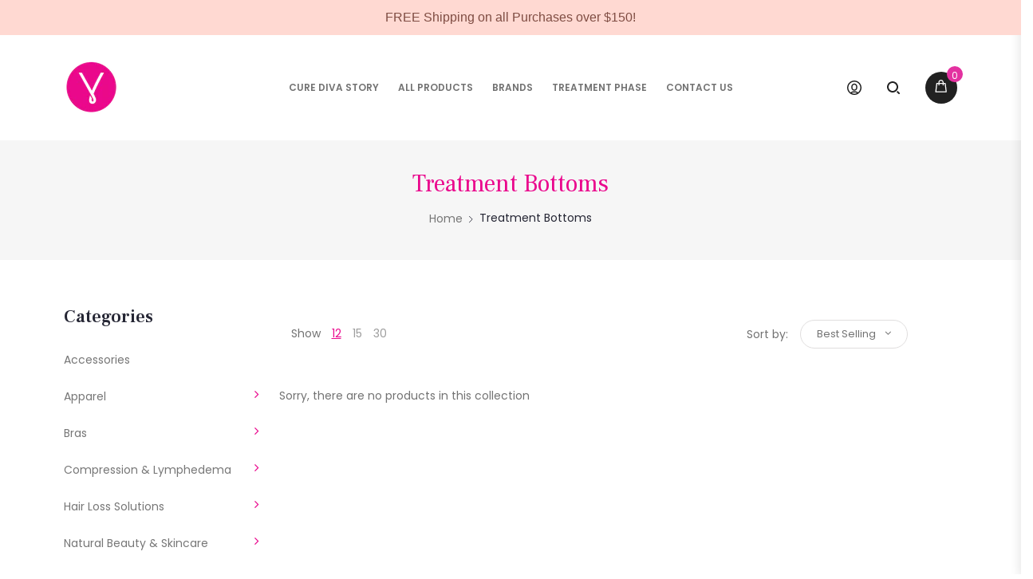

--- FILE ---
content_type: text/html; charset=utf-8
request_url: https://curediva.com/collections/treatment-bottoms
body_size: 31364
content:
<!doctype html>
<!--[if IE 8]><html class="no-js lt-ie9" lang="en"> <![endif]-->
<!--[if IE 9 ]><html class="ie9 no-js"> <![endif]-->
<!--[if (gt IE 9)|!(IE)]><!--> <html class="no-js"> <!--<![endif]-->
<head>
  <!-- Basic page needs ================================================== -->
  <!-- Global site tag (gtag.js) - Google Ads: 978264752 -->
<script async src="https://www.googletagmanager.com/gtag/js?id=AW-978264752"></script>
<script>
  window.dataLayer = window.dataLayer || [];
  function gtag(){dataLayer.push(arguments);}
  gtag('js', new Date());

  gtag('config', 'AW-978264752');
</script>
  <meta charset="utf-8">
  <meta http-equiv="Content-Type" content="text/html; charset=utf-8">
  
    <link rel="shortcut icon" href="//curediva.com/cdn/shop/files/Square_32x32.png?v=1614384525" type="image/png">
  
  
  <title>Treatment Bottoms - CureDiva</title>
  

  
  <meta name="description" content="">
  

  <!-- Helpers ================================================== -->
  <!-- /snippets/social-meta-tags.liquid -->


  <meta property="og:type" content="website">
  <meta property="og:title" content="Treatment Bottoms">
  


  <meta property="og:description" content="">

  <meta property="og:url" content="https://curediva.com/collections/treatment-bottoms">
  <meta property="og:site_name" content="CureDiva">





<meta name="twitter:card" content="summary">


  <link rel="canonical" href="https://curediva.com/collections/treatment-bottoms">
  
  <meta name="viewport" content="width=device-width, initial-scale=1, minimum-scale=1, maximum-scale=1" />
  
  <meta name="theme-color" content="">
  <link href="//curediva.com/cdn/shop/t/18/assets/bootstrap.css?v=82899788176218634341566421124" rel="stylesheet" type="text/css" media="all" />
  
  <link href="//curediva.com/cdn/shop/t/18/assets/bootstrap-select.min.css?v=122025890919764658121566421124" rel="stylesheet" type="text/css" media="all" />
  
  <!-- CSS ================================================== -->
  <link href="//curediva.com/cdn/shop/t/18/assets/nova-color-schemes.css?v=146027252476991801321578954457" rel="stylesheet" type="text/css" media="all" />
  <link href="//curediva.com/cdn/shop/t/18/assets/zyra-font.css?v=148527910835247263501566421170" rel="stylesheet" type="text/css" media="all" />
  <link href="//curediva.com/cdn/shop/t/18/assets/font-awesome.min.css?v=21869632697367095781566421135" rel="stylesheet" type="text/css" media="all" />
  <link href="//curediva.com/cdn/shop/t/18/assets/dl-icons.css?v=183261246865747195041566421127" rel="stylesheet" type="text/css" media="all" />
  <link href="//curediva.com/cdn/shop/t/18/assets/jquery.mCustomScrollbar.css?v=83911545333929170431566421145" rel="stylesheet" type="text/css" media="all" />
  <link href="//curediva.com/cdn/shop/t/18/assets/lightcase.css?v=42763771840706388571566421147" rel="stylesheet" type="text/css" media="all" />
  <link href="//curediva.com/cdn/shop/t/18/assets/font-awesome.min.css?v=21869632697367095781566421135" rel="stylesheet" type="text/css" media="all" />
  <link href="//curediva.com/cdn/shop/t/18/assets/owl.carousel.min.css?v=139870030978820801301566421158" rel="stylesheet" type="text/css" media="all" />
  <link href="//curediva.com/cdn/shop/t/18/assets/effect.css?v=150861772105461208331566421127" rel="stylesheet" type="text/css" media="all" />
  <link href="//curediva.com/cdn/shop/t/18/assets/eliteupmenu.css?v=90807961964651061921566421127" rel="stylesheet" type="text/css" media="all" />
  <link href="//curediva.com/cdn/shop/t/18/assets/magnific-popup.css?v=11852046022619003361566421154" rel="stylesheet" type="text/css" media="all" />
  <link href="//curediva.com/cdn/shop/t/18/assets/main.css?v=149560848801073960661638809496" rel="stylesheet" type="text/css" media="all" />
  <link href="//curediva.com/cdn/shop/t/18/assets/style_home.css?v=107155520512938298111637871400" rel="stylesheet" type="text/css" media="all" />
  <link href="//curediva.com/cdn/shop/t/18/assets/jquery.fancybox.css?v=89610375720255671161566421144" rel="stylesheet" type="text/css" media="all" />
  <link href="//curediva.com/cdn/shop/t/18/assets/animate.css?v=35391674337088961631566421121" rel="stylesheet" type="text/css" media="all" />
  <link href="//curediva.com/cdn/shop/t/18/assets/slick.css?v=98340474046176884051566421165" rel="stylesheet" type="text/css" media="all" />
  <link href="//curediva.com/cdn/shop/t/18/assets/slick-theme.css?v=40411749464041247211566421165" rel="stylesheet" type="text/css" media="all" />
  <link href="//curediva.com/cdn/shop/t/18/assets/photoswipe.css?v=141757233215576230921566421160" rel="stylesheet" type="text/css" media="all" />
  <link href="//curediva.com/cdn/shop/t/18/assets/photoswipe-default-skin.css?v=1076866869276905351566421159" rel="stylesheet" type="text/css" media="all" />
  
  <link href="//curediva.com/cdn/shop/t/18/assets/color-config.scss.css?v=93276896631103510671765991640" rel="stylesheet" type="text/css" media="all" />
  
  
  
  <link href="//curediva.com/cdn/shop/t/18/assets/layout_full_width.scss.css?v=124375699087234838421566421186" rel="stylesheet" type="text/css" media="all" />
  
  <link href="//curediva.com/cdn/shop/t/18/assets/responsive.css?v=182466886307793175651637870568" rel="stylesheet" type="text/css" media="all" />
  <link href="//curediva.com/cdn/shop/t/18/assets/theme-responsive.css?v=49304364663374812711566421167" rel="stylesheet" type="text/css" media="all" />
  <link href="//curediva.com/cdn/shop/t/18/assets/settings.scss.css?v=121721522274542495701584476342" rel="stylesheet" type="text/css" media="all" />
  <!-- Header hook for plugins ================================================== -->
  <script>window.performance && window.performance.mark && window.performance.mark('shopify.content_for_header.start');</script><meta id="shopify-digital-wallet" name="shopify-digital-wallet" content="/3376873572/digital_wallets/dialog">
<meta name="shopify-checkout-api-token" content="212d9482cc3a236418dd63ce03770e34">
<link rel="alternate" type="application/atom+xml" title="Feed" href="/collections/treatment-bottoms.atom" />
<link rel="alternate" type="application/json+oembed" href="https://curediva.com/collections/treatment-bottoms.oembed">
<script async="async" src="/checkouts/internal/preloads.js?locale=en-US"></script>
<link rel="preconnect" href="https://shop.app" crossorigin="anonymous">
<script async="async" src="https://shop.app/checkouts/internal/preloads.js?locale=en-US&shop_id=3376873572" crossorigin="anonymous"></script>
<script id="apple-pay-shop-capabilities" type="application/json">{"shopId":3376873572,"countryCode":"CA","currencyCode":"USD","merchantCapabilities":["supports3DS"],"merchantId":"gid:\/\/shopify\/Shop\/3376873572","merchantName":"CureDiva","requiredBillingContactFields":["postalAddress","email"],"requiredShippingContactFields":["postalAddress","email"],"shippingType":"shipping","supportedNetworks":["visa","masterCard","amex","discover","jcb"],"total":{"type":"pending","label":"CureDiva","amount":"1.00"},"shopifyPaymentsEnabled":true,"supportsSubscriptions":true}</script>
<script id="shopify-features" type="application/json">{"accessToken":"212d9482cc3a236418dd63ce03770e34","betas":["rich-media-storefront-analytics"],"domain":"curediva.com","predictiveSearch":true,"shopId":3376873572,"locale":"en"}</script>
<script>var Shopify = Shopify || {};
Shopify.shop = "cure-diva.myshopify.com";
Shopify.locale = "en";
Shopify.currency = {"active":"USD","rate":"1.0"};
Shopify.country = "US";
Shopify.theme = {"name":"Reids Updated Colour Scheme","id":73368993834,"schema_name":"Karic","schema_version":"1.0.0","theme_store_id":null,"role":"main"};
Shopify.theme.handle = "null";
Shopify.theme.style = {"id":null,"handle":null};
Shopify.cdnHost = "curediva.com/cdn";
Shopify.routes = Shopify.routes || {};
Shopify.routes.root = "/";</script>
<script type="module">!function(o){(o.Shopify=o.Shopify||{}).modules=!0}(window);</script>
<script>!function(o){function n(){var o=[];function n(){o.push(Array.prototype.slice.apply(arguments))}return n.q=o,n}var t=o.Shopify=o.Shopify||{};t.loadFeatures=n(),t.autoloadFeatures=n()}(window);</script>
<script>
  window.ShopifyPay = window.ShopifyPay || {};
  window.ShopifyPay.apiHost = "shop.app\/pay";
  window.ShopifyPay.redirectState = null;
</script>
<script id="shop-js-analytics" type="application/json">{"pageType":"collection"}</script>
<script defer="defer" async type="module" src="//curediva.com/cdn/shopifycloud/shop-js/modules/v2/client.init-shop-cart-sync_DtuiiIyl.en.esm.js"></script>
<script defer="defer" async type="module" src="//curediva.com/cdn/shopifycloud/shop-js/modules/v2/chunk.common_CUHEfi5Q.esm.js"></script>
<script type="module">
  await import("//curediva.com/cdn/shopifycloud/shop-js/modules/v2/client.init-shop-cart-sync_DtuiiIyl.en.esm.js");
await import("//curediva.com/cdn/shopifycloud/shop-js/modules/v2/chunk.common_CUHEfi5Q.esm.js");

  window.Shopify.SignInWithShop?.initShopCartSync?.({"fedCMEnabled":true,"windoidEnabled":true});

</script>
<script>
  window.Shopify = window.Shopify || {};
  if (!window.Shopify.featureAssets) window.Shopify.featureAssets = {};
  window.Shopify.featureAssets['shop-js'] = {"shop-cart-sync":["modules/v2/client.shop-cart-sync_DFoTY42P.en.esm.js","modules/v2/chunk.common_CUHEfi5Q.esm.js"],"init-fed-cm":["modules/v2/client.init-fed-cm_D2UNy1i2.en.esm.js","modules/v2/chunk.common_CUHEfi5Q.esm.js"],"init-shop-email-lookup-coordinator":["modules/v2/client.init-shop-email-lookup-coordinator_BQEe2rDt.en.esm.js","modules/v2/chunk.common_CUHEfi5Q.esm.js"],"shop-cash-offers":["modules/v2/client.shop-cash-offers_3CTtReFF.en.esm.js","modules/v2/chunk.common_CUHEfi5Q.esm.js","modules/v2/chunk.modal_BewljZkx.esm.js"],"shop-button":["modules/v2/client.shop-button_C6oxCjDL.en.esm.js","modules/v2/chunk.common_CUHEfi5Q.esm.js"],"init-windoid":["modules/v2/client.init-windoid_5pix8xhK.en.esm.js","modules/v2/chunk.common_CUHEfi5Q.esm.js"],"avatar":["modules/v2/client.avatar_BTnouDA3.en.esm.js"],"init-shop-cart-sync":["modules/v2/client.init-shop-cart-sync_DtuiiIyl.en.esm.js","modules/v2/chunk.common_CUHEfi5Q.esm.js"],"shop-toast-manager":["modules/v2/client.shop-toast-manager_BYv_8cH1.en.esm.js","modules/v2/chunk.common_CUHEfi5Q.esm.js"],"pay-button":["modules/v2/client.pay-button_FnF9EIkY.en.esm.js","modules/v2/chunk.common_CUHEfi5Q.esm.js"],"shop-login-button":["modules/v2/client.shop-login-button_CH1KUpOf.en.esm.js","modules/v2/chunk.common_CUHEfi5Q.esm.js","modules/v2/chunk.modal_BewljZkx.esm.js"],"init-customer-accounts-sign-up":["modules/v2/client.init-customer-accounts-sign-up_aj7QGgYS.en.esm.js","modules/v2/client.shop-login-button_CH1KUpOf.en.esm.js","modules/v2/chunk.common_CUHEfi5Q.esm.js","modules/v2/chunk.modal_BewljZkx.esm.js"],"init-shop-for-new-customer-accounts":["modules/v2/client.init-shop-for-new-customer-accounts_NbnYRf_7.en.esm.js","modules/v2/client.shop-login-button_CH1KUpOf.en.esm.js","modules/v2/chunk.common_CUHEfi5Q.esm.js","modules/v2/chunk.modal_BewljZkx.esm.js"],"init-customer-accounts":["modules/v2/client.init-customer-accounts_ppedhqCH.en.esm.js","modules/v2/client.shop-login-button_CH1KUpOf.en.esm.js","modules/v2/chunk.common_CUHEfi5Q.esm.js","modules/v2/chunk.modal_BewljZkx.esm.js"],"shop-follow-button":["modules/v2/client.shop-follow-button_CMIBBa6u.en.esm.js","modules/v2/chunk.common_CUHEfi5Q.esm.js","modules/v2/chunk.modal_BewljZkx.esm.js"],"lead-capture":["modules/v2/client.lead-capture_But0hIyf.en.esm.js","modules/v2/chunk.common_CUHEfi5Q.esm.js","modules/v2/chunk.modal_BewljZkx.esm.js"],"checkout-modal":["modules/v2/client.checkout-modal_BBxc70dQ.en.esm.js","modules/v2/chunk.common_CUHEfi5Q.esm.js","modules/v2/chunk.modal_BewljZkx.esm.js"],"shop-login":["modules/v2/client.shop-login_hM3Q17Kl.en.esm.js","modules/v2/chunk.common_CUHEfi5Q.esm.js","modules/v2/chunk.modal_BewljZkx.esm.js"],"payment-terms":["modules/v2/client.payment-terms_CAtGlQYS.en.esm.js","modules/v2/chunk.common_CUHEfi5Q.esm.js","modules/v2/chunk.modal_BewljZkx.esm.js"]};
</script>
<script>(function() {
  var isLoaded = false;
  function asyncLoad() {
    if (isLoaded) return;
    isLoaded = true;
    var urls = ["https:\/\/d2oc6krkhhy4rs.cloudfront.net\/scripts\/script-cure-diva-1746643792.js?shop=cure-diva.myshopify.com","https:\/\/cdn.hextom.com\/js\/quickannouncementbar.js?shop=cure-diva.myshopify.com"];
    for (var i = 0; i < urls.length; i++) {
      var s = document.createElement('script');
      s.type = 'text/javascript';
      s.async = true;
      s.src = urls[i];
      var x = document.getElementsByTagName('script')[0];
      x.parentNode.insertBefore(s, x);
    }
  };
  if(window.attachEvent) {
    window.attachEvent('onload', asyncLoad);
  } else {
    window.addEventListener('load', asyncLoad, false);
  }
})();</script>
<script id="__st">var __st={"a":3376873572,"offset":-18000,"reqid":"6ba58157-0d94-45cc-a028-d35cbb56446d-1766554409","pageurl":"curediva.com\/collections\/treatment-bottoms","u":"70a47f8f9e3c","p":"collection","rtyp":"collection","rid":110940487780};</script>
<script>window.ShopifyPaypalV4VisibilityTracking = true;</script>
<script id="captcha-bootstrap">!function(){'use strict';const t='contact',e='account',n='new_comment',o=[[t,t],['blogs',n],['comments',n],[t,'customer']],c=[[e,'customer_login'],[e,'guest_login'],[e,'recover_customer_password'],[e,'create_customer']],r=t=>t.map((([t,e])=>`form[action*='/${t}']:not([data-nocaptcha='true']) input[name='form_type'][value='${e}']`)).join(','),a=t=>()=>t?[...document.querySelectorAll(t)].map((t=>t.form)):[];function s(){const t=[...o],e=r(t);return a(e)}const i='password',u='form_key',d=['recaptcha-v3-token','g-recaptcha-response','h-captcha-response',i],f=()=>{try{return window.sessionStorage}catch{return}},m='__shopify_v',_=t=>t.elements[u];function p(t,e,n=!1){try{const o=window.sessionStorage,c=JSON.parse(o.getItem(e)),{data:r}=function(t){const{data:e,action:n}=t;return t[m]||n?{data:e,action:n}:{data:t,action:n}}(c);for(const[e,n]of Object.entries(r))t.elements[e]&&(t.elements[e].value=n);n&&o.removeItem(e)}catch(o){console.error('form repopulation failed',{error:o})}}const l='form_type',E='cptcha';function T(t){t.dataset[E]=!0}const w=window,h=w.document,L='Shopify',v='ce_forms',y='captcha';let A=!1;((t,e)=>{const n=(g='f06e6c50-85a8-45c8-87d0-21a2b65856fe',I='https://cdn.shopify.com/shopifycloud/storefront-forms-hcaptcha/ce_storefront_forms_captcha_hcaptcha.v1.5.2.iife.js',D={infoText:'Protected by hCaptcha',privacyText:'Privacy',termsText:'Terms'},(t,e,n)=>{const o=w[L][v],c=o.bindForm;if(c)return c(t,g,e,D).then(n);var r;o.q.push([[t,g,e,D],n]),r=I,A||(h.body.append(Object.assign(h.createElement('script'),{id:'captcha-provider',async:!0,src:r})),A=!0)});var g,I,D;w[L]=w[L]||{},w[L][v]=w[L][v]||{},w[L][v].q=[],w[L][y]=w[L][y]||{},w[L][y].protect=function(t,e){n(t,void 0,e),T(t)},Object.freeze(w[L][y]),function(t,e,n,w,h,L){const[v,y,A,g]=function(t,e,n){const i=e?o:[],u=t?c:[],d=[...i,...u],f=r(d),m=r(i),_=r(d.filter((([t,e])=>n.includes(e))));return[a(f),a(m),a(_),s()]}(w,h,L),I=t=>{const e=t.target;return e instanceof HTMLFormElement?e:e&&e.form},D=t=>v().includes(t);t.addEventListener('submit',(t=>{const e=I(t);if(!e)return;const n=D(e)&&!e.dataset.hcaptchaBound&&!e.dataset.recaptchaBound,o=_(e),c=g().includes(e)&&(!o||!o.value);(n||c)&&t.preventDefault(),c&&!n&&(function(t){try{if(!f())return;!function(t){const e=f();if(!e)return;const n=_(t);if(!n)return;const o=n.value;o&&e.removeItem(o)}(t);const e=Array.from(Array(32),(()=>Math.random().toString(36)[2])).join('');!function(t,e){_(t)||t.append(Object.assign(document.createElement('input'),{type:'hidden',name:u})),t.elements[u].value=e}(t,e),function(t,e){const n=f();if(!n)return;const o=[...t.querySelectorAll(`input[type='${i}']`)].map((({name:t})=>t)),c=[...d,...o],r={};for(const[a,s]of new FormData(t).entries())c.includes(a)||(r[a]=s);n.setItem(e,JSON.stringify({[m]:1,action:t.action,data:r}))}(t,e)}catch(e){console.error('failed to persist form',e)}}(e),e.submit())}));const S=(t,e)=>{t&&!t.dataset[E]&&(n(t,e.some((e=>e===t))),T(t))};for(const o of['focusin','change'])t.addEventListener(o,(t=>{const e=I(t);D(e)&&S(e,y())}));const B=e.get('form_key'),M=e.get(l),P=B&&M;t.addEventListener('DOMContentLoaded',(()=>{const t=y();if(P)for(const e of t)e.elements[l].value===M&&p(e,B);[...new Set([...A(),...v().filter((t=>'true'===t.dataset.shopifyCaptcha))])].forEach((e=>S(e,t)))}))}(h,new URLSearchParams(w.location.search),n,t,e,['guest_login'])})(!0,!0)}();</script>
<script integrity="sha256-4kQ18oKyAcykRKYeNunJcIwy7WH5gtpwJnB7kiuLZ1E=" data-source-attribution="shopify.loadfeatures" defer="defer" src="//curediva.com/cdn/shopifycloud/storefront/assets/storefront/load_feature-a0a9edcb.js" crossorigin="anonymous"></script>
<script crossorigin="anonymous" defer="defer" src="//curediva.com/cdn/shopifycloud/storefront/assets/shopify_pay/storefront-65b4c6d7.js?v=20250812"></script>
<script data-source-attribution="shopify.dynamic_checkout.dynamic.init">var Shopify=Shopify||{};Shopify.PaymentButton=Shopify.PaymentButton||{isStorefrontPortableWallets:!0,init:function(){window.Shopify.PaymentButton.init=function(){};var t=document.createElement("script");t.src="https://curediva.com/cdn/shopifycloud/portable-wallets/latest/portable-wallets.en.js",t.type="module",document.head.appendChild(t)}};
</script>
<script data-source-attribution="shopify.dynamic_checkout.buyer_consent">
  function portableWalletsHideBuyerConsent(e){var t=document.getElementById("shopify-buyer-consent"),n=document.getElementById("shopify-subscription-policy-button");t&&n&&(t.classList.add("hidden"),t.setAttribute("aria-hidden","true"),n.removeEventListener("click",e))}function portableWalletsShowBuyerConsent(e){var t=document.getElementById("shopify-buyer-consent"),n=document.getElementById("shopify-subscription-policy-button");t&&n&&(t.classList.remove("hidden"),t.removeAttribute("aria-hidden"),n.addEventListener("click",e))}window.Shopify?.PaymentButton&&(window.Shopify.PaymentButton.hideBuyerConsent=portableWalletsHideBuyerConsent,window.Shopify.PaymentButton.showBuyerConsent=portableWalletsShowBuyerConsent);
</script>
<script data-source-attribution="shopify.dynamic_checkout.cart.bootstrap">document.addEventListener("DOMContentLoaded",(function(){function t(){return document.querySelector("shopify-accelerated-checkout-cart, shopify-accelerated-checkout")}if(t())Shopify.PaymentButton.init();else{new MutationObserver((function(e,n){t()&&(Shopify.PaymentButton.init(),n.disconnect())})).observe(document.body,{childList:!0,subtree:!0})}}));
</script>
<link id="shopify-accelerated-checkout-styles" rel="stylesheet" media="screen" href="https://curediva.com/cdn/shopifycloud/portable-wallets/latest/accelerated-checkout-backwards-compat.css" crossorigin="anonymous">
<style id="shopify-accelerated-checkout-cart">
        #shopify-buyer-consent {
  margin-top: 1em;
  display: inline-block;
  width: 100%;
}

#shopify-buyer-consent.hidden {
  display: none;
}

#shopify-subscription-policy-button {
  background: none;
  border: none;
  padding: 0;
  text-decoration: underline;
  font-size: inherit;
  cursor: pointer;
}

#shopify-subscription-policy-button::before {
  box-shadow: none;
}

      </style>

<script>window.performance && window.performance.mark && window.performance.mark('shopify.content_for_header.end');</script>
  <!-- /snippets/oldIE-js.liquid -->


<!--[if lt IE 9]>
<script src="//cdnjs.cloudflare.com/ajax/libs/html5shiv/3.7.2/html5shiv.min.js" type="text/javascript"></script>
<script src="//curediva.com/cdn/shop/t/18/assets/respond.min.js?v=52248677837542619231566421162" type="text/javascript"></script>
<link href="//curediva.com/cdn/shop/t/18/assets/respond-proxy.html" id="respond-proxy" rel="respond-proxy" />
<link href="//curediva.com/search?q=a2bfabe34e67fdd7ba652a5c58339884" id="respond-redirect" rel="respond-redirect" />
<script src="//curediva.com/search?q=a2bfabe34e67fdd7ba652a5c58339884" type="text/javascript"></script>
<![endif]-->


  <script src="//ajax.googleapis.com/ajax/libs/jquery/2.2.4/jquery.min.js" type="text/javascript"></script>
  <script src="//curediva.com/cdn/shop/t/18/assets/modernizr.min.js?v=137617515274177302221566421155" type="text/javascript"></script>
  <script src="//curediva.com/cdn/shop/t/18/assets/bootstrap.min.js?v=135618559580299884151566421124" type="text/javascript"></script>
  <script src="//cdnjs.cloudflare.com/ajax/libs/waypoints/2.0.3/waypoints.min.js" type="text/javascript"></script>
  <script src="//curediva.com/cdn/shop/t/18/assets/jquery.counterup.min.js?v=72741712870112733821566421144" type="text/javascript"></script>
  <script src="//curediva.com/cdn/shop/t/18/assets/jquery.mCustomScrollbar.concat.min.js?v=67627842833371409751566421145" type="text/javascript"></script>
  <script src="//curediva.com/cdn/shop/t/18/assets/lightcase.js?v=150577571992853327241566421148" type="text/javascript"></script>
  <script src="//curediva.com/cdn/shop/t/18/assets/slick.min.js?v=71779134894361685811566421165" type="text/javascript"></script>
  <script src="//curediva.com/cdn/shop/t/18/assets/wow.js?v=138062073298851869621566421170" type="text/javascript"></script>
  <script src="//curediva.com/cdn/shop/t/18/assets/jquery.sticky-kit.min.js?v=94723318123984038431566421145" type="text/javascript"></script>
  <script src="//curediva.com/cdn/shop/t/18/assets/photoswipe.min.js?v=86580108758584113531566421160" type="text/javascript"></script>
  <script src="//curediva.com/cdn/shop/t/18/assets/photoswipe-ui-default.min.js?v=1107016311430296291566421160" type="text/javascript"></script>
  
  <script src="//curediva.com/cdn/shop/t/18/assets/theme.js?v=141145098896247200881566421168" type="text/javascript"></script>
  <script src="//curediva.com/cdn/shop/t/18/assets/masonry.js?v=111629791959479316891566421154" type="text/javascript"></script>
  <script src="//curediva.com/cdn/shop/t/18/assets/jquery.cookie.min.js?v=113784731530645731731566421144" type="text/javascript"></script>
  
  
  <link href="//fonts.googleapis.com/css?family=Poppins:300italic,400italic,500italic,600italic,700italic,800italic,900,800,700,300,600,800,400,500&amp;subset=cyrillic-ext,greek-ext,latin,latin-ext,cyrillic,greek,vietnamese" rel='stylesheet' type='text/css'>
  
  
  <link href="//fonts.googleapis.com/css?family=Frank+Ruhl+Libre:300italic,400italic,500italic,600italic,700italic,800italic,900,800,700,300,600,800,400,500&amp;subset=cyrillic-ext,greek-ext,latin,latin-ext,cyrillic,greek,vietnamese" rel='stylesheet' type='text/css'>
  
  
  <link href="//fonts.googleapis.com/css?family=Playfair+Display:300italic,400italic,500italic,600italic,700italic,800italic,700,300,600,800,400,500&amp;subset=cyrillic-ext,greek-ext,latin,latin-ext,cyrillic,greek,vietnamese" rel='stylesheet' type='text/css'>
  
  <script type="text/javascript">
    var productsObj = {};
    var swatch_color_enable = false;
    var asset_url = '//curediva.com/cdn/shop/t/18/assets//?8315';
    var money_format = '<span class="money">${{amount}}</span>';
    var multi_language = true;
  </script>
  <script src="//curediva.com/cdn/shop/t/18/assets/lang2.js?v=154331403291045304001566421146" type="text/javascript"></script>
<script>
  var translator = {
    current_lang : jQuery.cookie("language"),
    init: function() {
      translator.updateStyling();
      translator.updateLangSwitcher();
    },
    updateStyling: function() {
        var style;
        if (translator.isLang2()) {
          style = "<style>*[data-translate] {visibility:hidden} .lang1 {display:none}</style>";
        } else {
          style = "<style>*[data-translate] {visibility:visible} .lang2 {display:none}</style>";
        }
        jQuery('head').append(style);
    },
    updateLangSwitcher: function() {
      if (translator.isLang2()) {
        jQuery(".current-language span").removeClass('active');
        jQuery(".current-language span[class=lang-2]").addClass("active");
      }
    },
    getTextToTranslate: function(selector) {
      var result = window.lang2;
      var params;
      if (selector.indexOf("|") > 0) {
        var devideList = selector.split("|");
        selector = devideList[0];
        params = devideList[1].split(",");
      }

      var selectorArr = selector.split('.');
      if (selectorArr) {
        for (var i = 0; i < selectorArr.length; i++) {
            result = result[selectorArr[i]];
        }
      } else {
        result = result[selector];
      }
      if (result && result.one && result.other) {
        var countEqual1 = true;
        for (var i = 0; i < params.length; i++) {
          if (params[i].indexOf("count") >= 0) {
            variables = params[i].split(":");
            if (variables.length>1) {
              var count = variables[1];
              if (count > 1) {
                countEqual1 = false;
              }
            }
          }
        }
        if (countEqual1) {
          result = result.one;
        } else {
          result = result.other;
        }
      }
      
      if (params && params.length>0) {
        result = result.replace(/{{\s*/g, "{{");
        result = result.replace(/\s*}}/g, "}}");
        for (var i = 0; i < params.length; i++) {
          variables = params[i].split(":");
          if (variables.length>1) {
            result = result.replace("{{"+variables[0]+"}}", variables[1]);
          }
        }
      }
      

      return result;
    },
    isLang2: function() {
      return translator.current_lang && translator.current_lang == 2;
    },
    doTranslate: function(blockSelector) {
      if (translator.isLang2()) {
        jQuery(blockSelector + " [data-translate]").each(function(e) {
          var item = jQuery(this);
          var selector = item.attr("data-translate");
          var text = translator.getTextToTranslate(selector);
          if (item.attr("translate-item")) {
            var attribute = item.attr("translate-item");
            if (attribute == 'blog-date-author') {
              item.html(text);
            } else if (attribute!="") {
              item.attr(attribute,text);
            }
          } else if (item.is("input")) {
            if(item.is("input[type=search]")){
            	item.attr("placeholder", text);
            }else{
            	item.val(text);
            }

          } else {
            item.text(text);
          }
          item.css("visibility","visible");
        });
      }
    }
  };
  translator.init();
  jQuery(document).ready(function() {
    jQuery('.select-language a').on('click', function(){
      var value = jQuery(this).data('lang');
      jQuery.cookie('language', value, {expires:10, path:'/'});
      location.reload();
    });
  	translator.doTranslate("body");
  });
</script>

  <style>
    
    
    
    
  </style>
<meta property="og:image" content="https://cdn.shopify.com/s/files/1/0033/7687/3572/files/output-onlinepngtools_10.png?height=628&pad_color=fff&v=1614393837&width=1200" />
<meta property="og:image:secure_url" content="https://cdn.shopify.com/s/files/1/0033/7687/3572/files/output-onlinepngtools_10.png?height=628&pad_color=fff&v=1614393837&width=1200" />
<meta property="og:image:width" content="1200" />
<meta property="og:image:height" content="628" />
<link href="https://monorail-edge.shopifysvc.com" rel="dns-prefetch">
<script>(function(){if ("sendBeacon" in navigator && "performance" in window) {try {var session_token_from_headers = performance.getEntriesByType('navigation')[0].serverTiming.find(x => x.name == '_s').description;} catch {var session_token_from_headers = undefined;}var session_cookie_matches = document.cookie.match(/_shopify_s=([^;]*)/);var session_token_from_cookie = session_cookie_matches && session_cookie_matches.length === 2 ? session_cookie_matches[1] : "";var session_token = session_token_from_headers || session_token_from_cookie || "";function handle_abandonment_event(e) {var entries = performance.getEntries().filter(function(entry) {return /monorail-edge.shopifysvc.com/.test(entry.name);});if (!window.abandonment_tracked && entries.length === 0) {window.abandonment_tracked = true;var currentMs = Date.now();var navigation_start = performance.timing.navigationStart;var payload = {shop_id: 3376873572,url: window.location.href,navigation_start,duration: currentMs - navigation_start,session_token,page_type: "collection"};window.navigator.sendBeacon("https://monorail-edge.shopifysvc.com/v1/produce", JSON.stringify({schema_id: "online_store_buyer_site_abandonment/1.1",payload: payload,metadata: {event_created_at_ms: currentMs,event_sent_at_ms: currentMs}}));}}window.addEventListener('pagehide', handle_abandonment_event);}}());</script>
<script id="web-pixels-manager-setup">(function e(e,d,r,n,o){if(void 0===o&&(o={}),!Boolean(null===(a=null===(i=window.Shopify)||void 0===i?void 0:i.analytics)||void 0===a?void 0:a.replayQueue)){var i,a;window.Shopify=window.Shopify||{};var t=window.Shopify;t.analytics=t.analytics||{};var s=t.analytics;s.replayQueue=[],s.publish=function(e,d,r){return s.replayQueue.push([e,d,r]),!0};try{self.performance.mark("wpm:start")}catch(e){}var l=function(){var e={modern:/Edge?\/(1{2}[4-9]|1[2-9]\d|[2-9]\d{2}|\d{4,})\.\d+(\.\d+|)|Firefox\/(1{2}[4-9]|1[2-9]\d|[2-9]\d{2}|\d{4,})\.\d+(\.\d+|)|Chrom(ium|e)\/(9{2}|\d{3,})\.\d+(\.\d+|)|(Maci|X1{2}).+ Version\/(15\.\d+|(1[6-9]|[2-9]\d|\d{3,})\.\d+)([,.]\d+|)( \(\w+\)|)( Mobile\/\w+|) Safari\/|Chrome.+OPR\/(9{2}|\d{3,})\.\d+\.\d+|(CPU[ +]OS|iPhone[ +]OS|CPU[ +]iPhone|CPU IPhone OS|CPU iPad OS)[ +]+(15[._]\d+|(1[6-9]|[2-9]\d|\d{3,})[._]\d+)([._]\d+|)|Android:?[ /-](13[3-9]|1[4-9]\d|[2-9]\d{2}|\d{4,})(\.\d+|)(\.\d+|)|Android.+Firefox\/(13[5-9]|1[4-9]\d|[2-9]\d{2}|\d{4,})\.\d+(\.\d+|)|Android.+Chrom(ium|e)\/(13[3-9]|1[4-9]\d|[2-9]\d{2}|\d{4,})\.\d+(\.\d+|)|SamsungBrowser\/([2-9]\d|\d{3,})\.\d+/,legacy:/Edge?\/(1[6-9]|[2-9]\d|\d{3,})\.\d+(\.\d+|)|Firefox\/(5[4-9]|[6-9]\d|\d{3,})\.\d+(\.\d+|)|Chrom(ium|e)\/(5[1-9]|[6-9]\d|\d{3,})\.\d+(\.\d+|)([\d.]+$|.*Safari\/(?![\d.]+ Edge\/[\d.]+$))|(Maci|X1{2}).+ Version\/(10\.\d+|(1[1-9]|[2-9]\d|\d{3,})\.\d+)([,.]\d+|)( \(\w+\)|)( Mobile\/\w+|) Safari\/|Chrome.+OPR\/(3[89]|[4-9]\d|\d{3,})\.\d+\.\d+|(CPU[ +]OS|iPhone[ +]OS|CPU[ +]iPhone|CPU IPhone OS|CPU iPad OS)[ +]+(10[._]\d+|(1[1-9]|[2-9]\d|\d{3,})[._]\d+)([._]\d+|)|Android:?[ /-](13[3-9]|1[4-9]\d|[2-9]\d{2}|\d{4,})(\.\d+|)(\.\d+|)|Mobile Safari.+OPR\/([89]\d|\d{3,})\.\d+\.\d+|Android.+Firefox\/(13[5-9]|1[4-9]\d|[2-9]\d{2}|\d{4,})\.\d+(\.\d+|)|Android.+Chrom(ium|e)\/(13[3-9]|1[4-9]\d|[2-9]\d{2}|\d{4,})\.\d+(\.\d+|)|Android.+(UC? ?Browser|UCWEB|U3)[ /]?(15\.([5-9]|\d{2,})|(1[6-9]|[2-9]\d|\d{3,})\.\d+)\.\d+|SamsungBrowser\/(5\.\d+|([6-9]|\d{2,})\.\d+)|Android.+MQ{2}Browser\/(14(\.(9|\d{2,})|)|(1[5-9]|[2-9]\d|\d{3,})(\.\d+|))(\.\d+|)|K[Aa][Ii]OS\/(3\.\d+|([4-9]|\d{2,})\.\d+)(\.\d+|)/},d=e.modern,r=e.legacy,n=navigator.userAgent;return n.match(d)?"modern":n.match(r)?"legacy":"unknown"}(),u="modern"===l?"modern":"legacy",c=(null!=n?n:{modern:"",legacy:""})[u],f=function(e){return[e.baseUrl,"/wpm","/b",e.hashVersion,"modern"===e.buildTarget?"m":"l",".js"].join("")}({baseUrl:d,hashVersion:r,buildTarget:u}),m=function(e){var d=e.version,r=e.bundleTarget,n=e.surface,o=e.pageUrl,i=e.monorailEndpoint;return{emit:function(e){var a=e.status,t=e.errorMsg,s=(new Date).getTime(),l=JSON.stringify({metadata:{event_sent_at_ms:s},events:[{schema_id:"web_pixels_manager_load/3.1",payload:{version:d,bundle_target:r,page_url:o,status:a,surface:n,error_msg:t},metadata:{event_created_at_ms:s}}]});if(!i)return console&&console.warn&&console.warn("[Web Pixels Manager] No Monorail endpoint provided, skipping logging."),!1;try{return self.navigator.sendBeacon.bind(self.navigator)(i,l)}catch(e){}var u=new XMLHttpRequest;try{return u.open("POST",i,!0),u.setRequestHeader("Content-Type","text/plain"),u.send(l),!0}catch(e){return console&&console.warn&&console.warn("[Web Pixels Manager] Got an unhandled error while logging to Monorail."),!1}}}}({version:r,bundleTarget:l,surface:e.surface,pageUrl:self.location.href,monorailEndpoint:e.monorailEndpoint});try{o.browserTarget=l,function(e){var d=e.src,r=e.async,n=void 0===r||r,o=e.onload,i=e.onerror,a=e.sri,t=e.scriptDataAttributes,s=void 0===t?{}:t,l=document.createElement("script"),u=document.querySelector("head"),c=document.querySelector("body");if(l.async=n,l.src=d,a&&(l.integrity=a,l.crossOrigin="anonymous"),s)for(var f in s)if(Object.prototype.hasOwnProperty.call(s,f))try{l.dataset[f]=s[f]}catch(e){}if(o&&l.addEventListener("load",o),i&&l.addEventListener("error",i),u)u.appendChild(l);else{if(!c)throw new Error("Did not find a head or body element to append the script");c.appendChild(l)}}({src:f,async:!0,onload:function(){if(!function(){var e,d;return Boolean(null===(d=null===(e=window.Shopify)||void 0===e?void 0:e.analytics)||void 0===d?void 0:d.initialized)}()){var d=window.webPixelsManager.init(e)||void 0;if(d){var r=window.Shopify.analytics;r.replayQueue.forEach((function(e){var r=e[0],n=e[1],o=e[2];d.publishCustomEvent(r,n,o)})),r.replayQueue=[],r.publish=d.publishCustomEvent,r.visitor=d.visitor,r.initialized=!0}}},onerror:function(){return m.emit({status:"failed",errorMsg:"".concat(f," has failed to load")})},sri:function(e){var d=/^sha384-[A-Za-z0-9+/=]+$/;return"string"==typeof e&&d.test(e)}(c)?c:"",scriptDataAttributes:o}),m.emit({status:"loading"})}catch(e){m.emit({status:"failed",errorMsg:(null==e?void 0:e.message)||"Unknown error"})}}})({shopId: 3376873572,storefrontBaseUrl: "https://curediva.com",extensionsBaseUrl: "https://extensions.shopifycdn.com/cdn/shopifycloud/web-pixels-manager",monorailEndpoint: "https://monorail-edge.shopifysvc.com/unstable/produce_batch",surface: "storefront-renderer",enabledBetaFlags: ["2dca8a86","a0d5f9d2"],webPixelsConfigList: [{"id":"138150171","eventPayloadVersion":"v1","runtimeContext":"LAX","scriptVersion":"1","type":"CUSTOM","privacyPurposes":["ANALYTICS"],"name":"Google Analytics tag (migrated)"},{"id":"shopify-app-pixel","configuration":"{}","eventPayloadVersion":"v1","runtimeContext":"STRICT","scriptVersion":"0450","apiClientId":"shopify-pixel","type":"APP","privacyPurposes":["ANALYTICS","MARKETING"]},{"id":"shopify-custom-pixel","eventPayloadVersion":"v1","runtimeContext":"LAX","scriptVersion":"0450","apiClientId":"shopify-pixel","type":"CUSTOM","privacyPurposes":["ANALYTICS","MARKETING"]}],isMerchantRequest: false,initData: {"shop":{"name":"CureDiva","paymentSettings":{"currencyCode":"USD"},"myshopifyDomain":"cure-diva.myshopify.com","countryCode":"CA","storefrontUrl":"https:\/\/curediva.com"},"customer":null,"cart":null,"checkout":null,"productVariants":[],"purchasingCompany":null},},"https://curediva.com/cdn","da62cc92w68dfea28pcf9825a4m392e00d0",{"modern":"","legacy":""},{"shopId":"3376873572","storefrontBaseUrl":"https:\/\/curediva.com","extensionBaseUrl":"https:\/\/extensions.shopifycdn.com\/cdn\/shopifycloud\/web-pixels-manager","surface":"storefront-renderer","enabledBetaFlags":"[\"2dca8a86\", \"a0d5f9d2\"]","isMerchantRequest":"false","hashVersion":"da62cc92w68dfea28pcf9825a4m392e00d0","publish":"custom","events":"[[\"page_viewed\",{}],[\"collection_viewed\",{\"collection\":{\"id\":\"110940487780\",\"title\":\"Treatment Bottoms\",\"productVariants\":[]}}]]"});</script><script>
  window.ShopifyAnalytics = window.ShopifyAnalytics || {};
  window.ShopifyAnalytics.meta = window.ShopifyAnalytics.meta || {};
  window.ShopifyAnalytics.meta.currency = 'USD';
  var meta = {"products":[],"page":{"pageType":"collection","resourceType":"collection","resourceId":110940487780,"requestId":"6ba58157-0d94-45cc-a028-d35cbb56446d-1766554409"}};
  for (var attr in meta) {
    window.ShopifyAnalytics.meta[attr] = meta[attr];
  }
</script>
<script class="analytics">
  (function () {
    var customDocumentWrite = function(content) {
      var jquery = null;

      if (window.jQuery) {
        jquery = window.jQuery;
      } else if (window.Checkout && window.Checkout.$) {
        jquery = window.Checkout.$;
      }

      if (jquery) {
        jquery('body').append(content);
      }
    };

    var hasLoggedConversion = function(token) {
      if (token) {
        return document.cookie.indexOf('loggedConversion=' + token) !== -1;
      }
      return false;
    }

    var setCookieIfConversion = function(token) {
      if (token) {
        var twoMonthsFromNow = new Date(Date.now());
        twoMonthsFromNow.setMonth(twoMonthsFromNow.getMonth() + 2);

        document.cookie = 'loggedConversion=' + token + '; expires=' + twoMonthsFromNow;
      }
    }

    var trekkie = window.ShopifyAnalytics.lib = window.trekkie = window.trekkie || [];
    if (trekkie.integrations) {
      return;
    }
    trekkie.methods = [
      'identify',
      'page',
      'ready',
      'track',
      'trackForm',
      'trackLink'
    ];
    trekkie.factory = function(method) {
      return function() {
        var args = Array.prototype.slice.call(arguments);
        args.unshift(method);
        trekkie.push(args);
        return trekkie;
      };
    };
    for (var i = 0; i < trekkie.methods.length; i++) {
      var key = trekkie.methods[i];
      trekkie[key] = trekkie.factory(key);
    }
    trekkie.load = function(config) {
      trekkie.config = config || {};
      trekkie.config.initialDocumentCookie = document.cookie;
      var first = document.getElementsByTagName('script')[0];
      var script = document.createElement('script');
      script.type = 'text/javascript';
      script.onerror = function(e) {
        var scriptFallback = document.createElement('script');
        scriptFallback.type = 'text/javascript';
        scriptFallback.onerror = function(error) {
                var Monorail = {
      produce: function produce(monorailDomain, schemaId, payload) {
        var currentMs = new Date().getTime();
        var event = {
          schema_id: schemaId,
          payload: payload,
          metadata: {
            event_created_at_ms: currentMs,
            event_sent_at_ms: currentMs
          }
        };
        return Monorail.sendRequest("https://" + monorailDomain + "/v1/produce", JSON.stringify(event));
      },
      sendRequest: function sendRequest(endpointUrl, payload) {
        // Try the sendBeacon API
        if (window && window.navigator && typeof window.navigator.sendBeacon === 'function' && typeof window.Blob === 'function' && !Monorail.isIos12()) {
          var blobData = new window.Blob([payload], {
            type: 'text/plain'
          });

          if (window.navigator.sendBeacon(endpointUrl, blobData)) {
            return true;
          } // sendBeacon was not successful

        } // XHR beacon

        var xhr = new XMLHttpRequest();

        try {
          xhr.open('POST', endpointUrl);
          xhr.setRequestHeader('Content-Type', 'text/plain');
          xhr.send(payload);
        } catch (e) {
          console.log(e);
        }

        return false;
      },
      isIos12: function isIos12() {
        return window.navigator.userAgent.lastIndexOf('iPhone; CPU iPhone OS 12_') !== -1 || window.navigator.userAgent.lastIndexOf('iPad; CPU OS 12_') !== -1;
      }
    };
    Monorail.produce('monorail-edge.shopifysvc.com',
      'trekkie_storefront_load_errors/1.1',
      {shop_id: 3376873572,
      theme_id: 73368993834,
      app_name: "storefront",
      context_url: window.location.href,
      source_url: "//curediva.com/cdn/s/trekkie.storefront.8f32c7f0b513e73f3235c26245676203e1209161.min.js"});

        };
        scriptFallback.async = true;
        scriptFallback.src = '//curediva.com/cdn/s/trekkie.storefront.8f32c7f0b513e73f3235c26245676203e1209161.min.js';
        first.parentNode.insertBefore(scriptFallback, first);
      };
      script.async = true;
      script.src = '//curediva.com/cdn/s/trekkie.storefront.8f32c7f0b513e73f3235c26245676203e1209161.min.js';
      first.parentNode.insertBefore(script, first);
    };
    trekkie.load(
      {"Trekkie":{"appName":"storefront","development":false,"defaultAttributes":{"shopId":3376873572,"isMerchantRequest":null,"themeId":73368993834,"themeCityHash":"2283814129136902026","contentLanguage":"en","currency":"USD","eventMetadataId":"b0bf25d4-5996-453c-a3bc-4e03372f4cb0"},"isServerSideCookieWritingEnabled":true,"monorailRegion":"shop_domain","enabledBetaFlags":["65f19447"]},"Session Attribution":{},"S2S":{"facebookCapiEnabled":false,"source":"trekkie-storefront-renderer","apiClientId":580111}}
    );

    var loaded = false;
    trekkie.ready(function() {
      if (loaded) return;
      loaded = true;

      window.ShopifyAnalytics.lib = window.trekkie;

      var originalDocumentWrite = document.write;
      document.write = customDocumentWrite;
      try { window.ShopifyAnalytics.merchantGoogleAnalytics.call(this); } catch(error) {};
      document.write = originalDocumentWrite;

      window.ShopifyAnalytics.lib.page(null,{"pageType":"collection","resourceType":"collection","resourceId":110940487780,"requestId":"6ba58157-0d94-45cc-a028-d35cbb56446d-1766554409","shopifyEmitted":true});

      var match = window.location.pathname.match(/checkouts\/(.+)\/(thank_you|post_purchase)/)
      var token = match? match[1]: undefined;
      if (!hasLoggedConversion(token)) {
        setCookieIfConversion(token);
        window.ShopifyAnalytics.lib.track("Viewed Product Category",{"currency":"USD","category":"Collection: treatment-bottoms","collectionName":"treatment-bottoms","collectionId":110940487780,"nonInteraction":true},undefined,undefined,{"shopifyEmitted":true});
      }
    });


        var eventsListenerScript = document.createElement('script');
        eventsListenerScript.async = true;
        eventsListenerScript.src = "//curediva.com/cdn/shopifycloud/storefront/assets/shop_events_listener-3da45d37.js";
        document.getElementsByTagName('head')[0].appendChild(eventsListenerScript);

})();</script>
  <script>
  if (!window.ga || (window.ga && typeof window.ga !== 'function')) {
    window.ga = function ga() {
      (window.ga.q = window.ga.q || []).push(arguments);
      if (window.Shopify && window.Shopify.analytics && typeof window.Shopify.analytics.publish === 'function') {
        window.Shopify.analytics.publish("ga_stub_called", {}, {sendTo: "google_osp_migration"});
      }
      console.error("Shopify's Google Analytics stub called with:", Array.from(arguments), "\nSee https://help.shopify.com/manual/promoting-marketing/pixels/pixel-migration#google for more information.");
    };
    if (window.Shopify && window.Shopify.analytics && typeof window.Shopify.analytics.publish === 'function') {
      window.Shopify.analytics.publish("ga_stub_initialized", {}, {sendTo: "google_osp_migration"});
    }
  }
</script>
<script
  defer
  src="https://curediva.com/cdn/shopifycloud/perf-kit/shopify-perf-kit-2.1.2.min.js"
  data-application="storefront-renderer"
  data-shop-id="3376873572"
  data-render-region="gcp-us-central1"
  data-page-type="collection"
  data-theme-instance-id="73368993834"
  data-theme-name="Karic"
  data-theme-version="1.0.0"
  data-monorail-region="shop_domain"
  data-resource-timing-sampling-rate="10"
  data-shs="true"
  data-shs-beacon="true"
  data-shs-export-with-fetch="true"
  data-shs-logs-sample-rate="1"
  data-shs-beacon-endpoint="https://curediva.com/api/collect"
></script>
</head>
<body id="treatment-bottoms" class="nova-color-shemes site-loading full_width  template-collection ">
  <!-- begin site-header -->
  <div class="wrapper">
    <div class="page">
      <div id="shopify-section-header" class="shopify-section"><div data-section-id="header" data-section-type="header-section">
  <header class="main-section-header  header--preset_light">
     





<div class="header-container style1 header__layout-style1 clearfix">
    <div class="header">
        <div class="header-wrapper">
          <div class="header-wrapper-inner clearfix">
            <div class="header-left-area">
                <div class="logo-header">
                    
                    <a href="/" class="logo">
                        <img class="x1" src="//curediva.com/cdn/shop/files/output-onlinepngtools_10_70x.png?v=1614393837" alt="CureDiva" />
                    </a>
                    
                    
                    <a href="/" class="logo-white-specail">
                        <img class="x1" src="//curediva.com/cdn/shop/t/18/assets/logo-light.png?v=104537804603104851471566421150" alt="CureDiva" />
                    </a>
                    
                </div>
                <div class="menu-icon">
                    <a href="javascript:;">
                        <svg class="dlicon-menu2" width="100%" height="100%"><use xmlns:xlink="http://www.w3.org/1999/xlink" xlink:href="#dlicon-menu2"></use></svg>
                    </a>
                </div>
            </div>

            <div class="header-middle-area d-none d-xl-block d-lg-block menu-uppercase-bold">
                <!-- Main Menu -->
                <div class="navigation-wrapper">
    <div class="main-navigation">
        <!-- begin site-nav -->
        <ul class="top-navigation">
            
            
            
            
            
            
            
            
            
            
            
            
            
            
            
            
            
            
            
            
            
            
            
            
            
            
            
            
            
            
            
            
            
            
    <li class="level0 level-top ">
        <a href="/pages/about-curediva" class="level-top">
          <span>
            
            <span class="lang1">Cure Diva Story</span>
            <span class="lang2">Cure Diva Story</span>
            
            
            
          </span>
        </a>
    </li>
    
    
            
            
            
            
            
            
            
            
            
            
            
            
            
            
            
            
            
            
            
            
            
            
            
            
            
            
            
            
            
            
            
            
            
            <li class="level0 level-top parent   ">
                <a href="/collections/all" class="level-top">
                    
                    
                    <i class="category-icon "></i>
                    
                    
                    <span>
                    
                    <span class="lang1">All Products</span>
                    <span class="lang2">All Products</span>
                    
                    
                    
                    </span>
                    <!--span class="icon icon-arrow-down" aria-hidden="true"></span-->
                </a>
                <div class="level0 menu-wrap-sub " >
                <div class="content-menu-inner">
                <div class="container">
                    <div class="mega-columns row">
                        
                        <div class="ulmenu-block ulmenu-block-center menu-items col-sm-12 itemgrid itemgrid-3col">
                            <div class="row">
                                <ul class="level0">
                                    
                                    
                                    
                                    <li class="level1  groups  item ">
                                        <a href="#">
                                            
                                            <span class="lang1">CATEGORY</span>
                                            <span class="lang2">CATEGORY</span>
                                            
                                        </a>
                                        <div class=" menu-wrapper ">
                                            <ul class="level1">
                                                
                                                <li class="level2">
                                                    <a href="/collections/front-opening-tops-193" class="site-nav__link">
                                                        
                                                        <span class="lang1">Bras</span>
                                                        <span class="lang2">Bras</span>
                                                        
                                                    </a>
                                                </li>
                                                
                                                <li class="level2">
                                                    <a href="/collections/breast-forms-prosthesis-1" class="site-nav__link">
                                                        
                                                        <span class="lang1">Breast Forms & Prosthesis</span>
                                                        <span class="lang2">Breast Forms & Prosthesis</span>
                                                        
                                                    </a>
                                                </li>
                                                
                                                <li class="level2">
                                                    <a href="/collections/chemo-clothing" class="site-nav__link">
                                                        
                                                        <span class="lang1">Clothing</span>
                                                        <span class="lang2">Clothing</span>
                                                        
                                                    </a>
                                                </li>
                                                
                                                <li class="level2">
                                                    <a href="/collections/lymphedema" class="site-nav__link">
                                                        
                                                        <span class="lang1">Compression & Lymphedema</span>
                                                        <span class="lang2">Compression & Lymphedema</span>
                                                        
                                                    </a>
                                                </li>
                                                
                                                <li class="level2">
                                                    <a href="/collections/hair-loss" class="site-nav__link">
                                                        
                                                        <span class="lang1">Hats & Head Covers</span>
                                                        <span class="lang2">Hats & Head Covers</span>
                                                        
                                                    </a>
                                                </li>
                                                
                                                <li class="level2">
                                                    <a href="/collections/wigs" class="site-nav__link">
                                                        
                                                        <span class="lang1">Wigs</span>
                                                        <span class="lang2">Wigs</span>
                                                        
                                                    </a>
                                                </li>
                                                
                                                <li class="level2">
                                                    <a href="/collections/hair-loss-solutions" class="site-nav__link">
                                                        
                                                        <span class="lang1">Hair Loss Solutions</span>
                                                        <span class="lang2">Hair Loss Solutions</span>
                                                        
                                                    </a>
                                                </li>
                                                
                                                <li class="level2">
                                                    <a href="/collections/front-opening-tops-205" class="site-nav__link">
                                                        
                                                        <span class="lang1">Accessories</span>
                                                        <span class="lang2">Accessories</span>
                                                        
                                                    </a>
                                                </li>
                                                
                                                <li class="level2">
                                                    <a href="/collections/books-calendars" class="site-nav__link">
                                                        
                                                        <span class="lang1">Books & Calendars</span>
                                                        <span class="lang2">Books & Calendars</span>
                                                        
                                                    </a>
                                                </li>
                                                
                                            </ul>
                                        </div>
                                    </li>
                                    
                                    
                                    
                                    
                                    <li class="level1  groups  item ">
                                        <a href="#">
                                            
                                            <span class="lang1">LATEST AND GREATEST</span>
                                            <span class="lang2">LATEST AND GREATEST</span>
                                            
                                        </a>
                                        <div class=" menu-wrapper ">
                                            <ul class="level1">
                                                
                                                <li class="level2">
                                                    <a href="/collections/recovery-essentials" class="site-nav__link">
                                                        
                                                        <span class="lang1">Recovery Essentials</span>
                                                        <span class="lang2">Recovery Essentials</span>
                                                        
                                                    </a>
                                                </li>
                                                
                                                <li class="level2">
                                                    <a href="/collections/bestsellers" class="site-nav__link">
                                                        
                                                        <span class="lang1">Best Sellers</span>
                                                        <span class="lang2">Best Sellers</span>
                                                        
                                                    </a>
                                                </li>
                                                
                                                <li class="level2">
                                                    <a href="/collections/all-new-arrivals" class="site-nav__link">
                                                        
                                                        <span class="lang1">New Arrivals</span>
                                                        <span class="lang2">New Arrivals</span>
                                                        
                                                    </a>
                                                </li>
                                                
                                                <li class="level2">
                                                    <a href="/collections/stylish-gifts" class="site-nav__link">
                                                        
                                                        <span class="lang1">Diva Gift Guide</span>
                                                        <span class="lang2">Diva Gift Guide</span>
                                                        
                                                    </a>
                                                </li>
                                                
                                            </ul>
                                        </div>
                                    </li>
                                    
                                    
                                    
                                    
                                    <li class="level1  groups  item ">
                                        <a href="#">
                                            
                                            <span class="lang1">QUICK LINKS</span>
                                            <span class="lang2">QUICK LINKS</span>
                                            
                                        </a>
                                        <div class=" menu-wrapper ">
                                            <ul class="level1">
                                                
                                                <li class="level2">
                                                    <a href="/collections/beanies" class="site-nav__link">
                                                        
                                                        <span class="lang1">Beanies</span>
                                                        <span class="lang2">Beanies</span>
                                                        
                                                    </a>
                                                </li>
                                                
                                                <li class="level2">
                                                    <a href="/collections/burn-cream" class="site-nav__link">
                                                        
                                                        <span class="lang1">Burn Cream</span>
                                                        <span class="lang2">Burn Cream</span>
                                                        
                                                    </a>
                                                </li>
                                                
                                                <li class="level2">
                                                    <a href="/collections/eye-lashes-eye-brows" class="site-nav__link">
                                                        
                                                        <span class="lang1">Eyelashes</span>
                                                        <span class="lang2">Eyelashes</span>
                                                        
                                                    </a>
                                                </li>
                                                
                                                <li class="level2">
                                                    <a href="/collections/natural-beauty-skincare" class="site-nav__link">
                                                        
                                                        <span class="lang1">Natural Beauty & Skincare</span>
                                                        <span class="lang2">Natural Beauty & Skincare</span>
                                                        
                                                    </a>
                                                </li>
                                                
                                                <li class="level2">
                                                    <a href="/collections/pocketed-tops" class="site-nav__link">
                                                        
                                                        <span class="lang1">Pocketed Camis & Tops</span>
                                                        <span class="lang2">Pocketed Camis & Tops</span>
                                                        
                                                    </a>
                                                </li>
                                                
                                                <li class="level2">
                                                    <a href="/collections/post-surgery-bras" class="site-nav__link">
                                                        
                                                        <span class="lang1">Post Surgery Bras</span>
                                                        <span class="lang2">Post Surgery Bras</span>
                                                        
                                                    </a>
                                                </li>
                                                
                                                <li class="level2">
                                                    <a href="/collections/turbans" class="site-nav__link">
                                                        
                                                        <span class="lang1">Turbans</span>
                                                        <span class="lang2">Turbans</span>
                                                        
                                                    </a>
                                                </li>
                                                
                                            </ul>
                                        </div>
                                    </li>
                                    
                                    
                                </ul>
                            </div>
                        </div>
                        
                    </div>
                    
                    
                </div>
            </div>
        </div>
    </li>
    
    
            
            
            
            
            
            
            
            
            
            
            
            
            
            
            
            
            
            
            
            
            
            
            
            
            
            
            
            
            
            
            
            
            
            <li class="level0 level-top parent   ">
                <a href="#" class="level-top">
                    
                    
                    <i class="category-icon "></i>
                    
                    
                    <span>
                    
                    <span class="lang1">Brands</span>
                    <span class="lang2">Brands</span>
                    
                    
                    
                    </span>
                    <!--span class="icon icon-arrow-down" aria-hidden="true"></span-->
                </a>
                <div class="level0 menu-wrap-sub " >
                <div class="content-menu-inner">
                <div class="container">
                    <div class="mega-columns row">
                        
                        <div class="ulmenu-block ulmenu-block-center menu-items col-sm-12 itemgrid itemgrid-6col">
                            <div class="row">
                                <ul class="level0">
                                    
                                    
                                    
                                    <li class="level1  groups  item ">
                                        <a href="#">
                                            
                                            <span class="lang1">A B</span>
                                            <span class="lang2">A B</span>
                                            
                                        </a>
                                        <div class=" menu-wrapper ">
                                            <ul class="level1">
                                                
                                                <li class="level2">
                                                    <a href="/collections/alra-care-products" class="site-nav__link">
                                                        
                                                        <span class="lang1">Alra Care</span>
                                                        <span class="lang2">Alra Care</span>
                                                        
                                                    </a>
                                                </li>
                                                
                                                <li class="level2">
                                                    <a href="/collections/american-breast-care" class="site-nav__link">
                                                        
                                                        <span class="lang1">American Breast Care</span>
                                                        <span class="lang2">American Breast Care</span>
                                                        
                                                    </a>
                                                </li>
                                                
                                                <li class="level2">
                                                    <a href="/collections/amoena" class="site-nav__link">
                                                        
                                                        <span class="lang1">Amoena</span>
                                                        <span class="lang2">Amoena</span>
                                                        
                                                    </a>
                                                </li>
                                                
                                                <li class="level2">
                                                    <a href="/collections/anita" class="site-nav__link">
                                                        
                                                        <span class="lang1">Anita</span>
                                                        <span class="lang2">Anita</span>
                                                        
                                                    </a>
                                                </li>
                                                
                                                <li class="level2">
                                                    <a href="/collections/beauti-full-brows" class="site-nav__link">
                                                        
                                                        <span class="lang1">Beauti-Full-Brows</span>
                                                        <span class="lang2">Beauti-Full-Brows</span>
                                                        
                                                    </a>
                                                </li>
                                                
                                            </ul>
                                        </div>
                                    </li>
                                    
                                    
                                    
                                    
                                    <li class="level1  groups  item ">
                                        <a href="#">
                                            
                                            <span class="lang1">C D E </span>
                                            <span class="lang2">C D E </span>
                                            
                                        </a>
                                        <div class=" menu-wrapper ">
                                            <ul class="level1">
                                                
                                                <li class="level2">
                                                    <a href="/collections/chemo-beanies" class="site-nav__link">
                                                        
                                                        <span class="lang1">Chemo Beanies</span>
                                                        <span class="lang2">Chemo Beanies</span>
                                                        
                                                    </a>
                                                </li>
                                                
                                                <li class="level2">
                                                    <a href="/collections/classique" class="site-nav__link">
                                                        
                                                        <span class="lang1">CLASSIQUE</span>
                                                        <span class="lang2">CLASSIQUE</span>
                                                        
                                                    </a>
                                                </li>
                                                
                                                <li class="level2">
                                                    <a href="/collections/coolibar" class="site-nav__link">
                                                        
                                                        <span class="lang1">Coolibar</span>
                                                        <span class="lang2">Coolibar</span>
                                                        
                                                    </a>
                                                </li>
                                                
                                                <li class="level2">
                                                    <a href="/collections/cv-skinlabs" class="site-nav__link">
                                                        
                                                        <span class="lang1">CV Skinlabs</span>
                                                        <span class="lang2">CV Skinlabs</span>
                                                        
                                                    </a>
                                                </li>
                                                
                                                <li class="level2">
                                                    <a href="/collections/eab-medical-breast-binders" class="site-nav__link">
                                                        
                                                        <span class="lang1">EAB Medical Breast Binders</span>
                                                        <span class="lang2">EAB Medical Breast Binders</span>
                                                        
                                                    </a>
                                                </li>
                                                
                                                <li class="level2">
                                                    <a href="/collections/elvy" class="site-nav__link">
                                                        
                                                        <span class="lang1">Elvy</span>
                                                        <span class="lang2">Elvy</span>
                                                        
                                                    </a>
                                                </li>
                                                
                                            </ul>
                                        </div>
                                    </li>
                                    
                                    
                                    
                                    
                                    <li class="level1  groups  item ">
                                        <a href="#">
                                            
                                            <span class="lang1">F G H I J K L</span>
                                            <span class="lang2">F G H I J K L</span>
                                            
                                        </a>
                                        <div class=" menu-wrapper ">
                                            <ul class="level1">
                                                
                                                <li class="level2">
                                                    <a href="/collections/get-janes" class="site-nav__link">
                                                        
                                                        <span class="lang1">Get Janes</span>
                                                        <span class="lang2">Get Janes</span>
                                                        
                                                    </a>
                                                </li>
                                                
                                                <li class="level2">
                                                    <a href="/collections/heart-and-core" class="site-nav__link">
                                                        
                                                        <span class="lang1">Heart And Core</span>
                                                        <span class="lang2">Heart And Core</span>
                                                        
                                                    </a>
                                                </li>
                                                
                                                <li class="level2">
                                                    <a href="/collections/ladies-first-softee-usa" class="site-nav__link">
                                                        
                                                        <span class="lang1">Ladies First Softee USA </span>
                                                        <span class="lang2">Ladies First Softee USA </span>
                                                        
                                                    </a>
                                                </li>
                                                
                                                <li class="level2">
                                                    <a href="/collections/lindi-skin" class="site-nav__link">
                                                        
                                                        <span class="lang1">Lindi Skin</span>
                                                        <span class="lang2">Lindi Skin</span>
                                                        
                                                    </a>
                                                </li>
                                                
                                            </ul>
                                        </div>
                                    </li>
                                    
                                    
                                    
                                    
                                    <li class="level1  groups  item ">
                                        <a href="#">
                                            
                                            <span class="lang1">M N O P</span>
                                            <span class="lang2">M N O P</span>
                                            
                                        </a>
                                        <div class=" menu-wrapper ">
                                            <ul class="level1">
                                                
                                                <li class="level2">
                                                    <a href="/collections/mineral-hygienics" class="site-nav__link">
                                                        
                                                        <span class="lang1">Mineral Hygienics</span>
                                                        <span class="lang2">Mineral Hygienics</span>
                                                        
                                                    </a>
                                                </li>
                                                
                                                <li class="level2">
                                                    <a href="/collections/nearly-me-mastectomy-products" class="site-nav__link">
                                                        
                                                        <span class="lang1">Nearly Me Mastectomy Products</span>
                                                        <span class="lang2">Nearly Me Mastectomy Products</span>
                                                        
                                                    </a>
                                                </li>
                                                
                                                <li class="level2">
                                                    <a href="/collections/pink-perfect" class="site-nav__link">
                                                        
                                                        <span class="lang1">Pink Perfect</span>
                                                        <span class="lang2">Pink Perfect</span>
                                                        
                                                    </a>
                                                </li>
                                                
                                            </ul>
                                        </div>
                                    </li>
                                    
                                    
                                    
                                    
                                    <li class="level1  groups  item ">
                                        <a href="#">
                                            
                                            <span class="lang1">Q R S</span>
                                            <span class="lang2">Q R S</span>
                                            
                                        </a>
                                        <div class=" menu-wrapper ">
                                            <ul class="level1">
                                                
                                                <li class="level2">
                                                    <a href="/collections/recovery-cream" class="site-nav__link">
                                                        
                                                        <span class="lang1">Recovery Cream</span>
                                                        <span class="lang2">Recovery Cream</span>
                                                        
                                                    </a>
                                                </li>
                                                
                                            </ul>
                                        </div>
                                    </li>
                                    
                                    
                                    
                                    
                                    <li class="level1  groups  item ">
                                        <a href="#">
                                            
                                            <span class="lang1">T U V W X Y Z</span>
                                            <span class="lang2">T U V W X Y Z</span>
                                            
                                        </a>
                                        <div class=" menu-wrapper ">
                                            <ul class="level1">
                                                
                                                <li class="level2">
                                                    <a href="/collections/the-breast-chest-buddy" class="site-nav__link">
                                                        
                                                        <span class="lang1">The Breast & Chest Buddy</span>
                                                        <span class="lang2">The Breast & Chest Buddy</span>
                                                        
                                                    </a>
                                                </li>
                                                
                                                <li class="level2">
                                                    <a href="/collections/the-shower-shirt" class="site-nav__link">
                                                        
                                                        <span class="lang1">The Shower Shirt</span>
                                                        <span class="lang2">The Shower Shirt</span>
                                                        
                                                    </a>
                                                </li>
                                                
                                                <li class="level2">
                                                    <a href="/collections/tressallure" class="site-nav__link">
                                                        
                                                        <span class="lang1">Tressallure</span>
                                                        <span class="lang2">Tressallure</span>
                                                        
                                                    </a>
                                                </li>
                                                
                                                <li class="level2">
                                                    <a href="/collections/trulife" class="site-nav__link">
                                                        
                                                        <span class="lang1">Trulife</span>
                                                        <span class="lang2">Trulife</span>
                                                        
                                                    </a>
                                                </li>
                                                
                                                <li class="level2">
                                                    <a href="/collections/wear-ease-inc" class="site-nav__link">
                                                        
                                                        <span class="lang1">Wear Ease, Inc.</span>
                                                        <span class="lang2">Wear Ease, Inc.</span>
                                                        
                                                    </a>
                                                </li>
                                                
                                                <li class="level2">
                                                    <a href="/collections/wrapped-in-love" class="site-nav__link">
                                                        
                                                        <span class="lang1">Wrapped In Love</span>
                                                        <span class="lang2">Wrapped In Love</span>
                                                        
                                                    </a>
                                                </li>
                                                
                                            </ul>
                                        </div>
                                    </li>
                                    
                                    
                                </ul>
                            </div>
                        </div>
                        
                    </div>
                    
                    
                </div>
            </div>
        </div>
    </li>
    
    
            
            
            
            
            
            
            
            
            
            
            
            
            
            
            
            
            
            
            
            
            
            
            
            
            
            
            
            
            
            
            
            
            
            <li class="level0 level-top parent   ">
                <a href="#" class="level-top">
                    
                    
                    <i class="category-icon "></i>
                    
                    
                    <span>
                    
                    <span class="lang1">Treatment Phase</span>
                    <span class="lang2">Treatment Phase</span>
                    
                    
                    
                    </span>
                    <!--span class="icon icon-arrow-down" aria-hidden="true"></span-->
                </a>
                <div class="level0 menu-wrap-sub " >
                <div class="content-menu-inner">
                <div class="container">
                    <div class="mega-columns row">
                        
                        <div class="ulmenu-block ulmenu-block-center menu-items col-sm-12 itemgrid itemgrid-2col">
                            <div class="row">
                                <ul class="level0">
                                    
                                    
                                    
                                    <li class="level1  groups  item ">
                                        <a href="#">
                                            
                                            <span class="lang1">TREATMENT</span>
                                            <span class="lang2">TREATMENT</span>
                                            
                                        </a>
                                        <div class=" menu-wrapper ">
                                            <ul class="level1">
                                                
                                                <li class="level2">
                                                    <a href="/collections/just-diagnosed" class="site-nav__link">
                                                        
                                                        <span class="lang1">Just Diagnosed</span>
                                                        <span class="lang2">Just Diagnosed</span>
                                                        
                                                    </a>
                                                </li>
                                                
                                                <li class="level2">
                                                    <a href="/collections/surgery" class="site-nav__link">
                                                        
                                                        <span class="lang1">Surgery</span>
                                                        <span class="lang2">Surgery</span>
                                                        
                                                    </a>
                                                </li>
                                                
                                                <li class="level2">
                                                    <a href="/collections/ever-after" class="site-nav__link">
                                                        
                                                        <span class="lang1">Ever After</span>
                                                        <span class="lang2">Ever After</span>
                                                        
                                                    </a>
                                                </li>
                                                
                                            </ul>
                                        </div>
                                    </li>
                                    
                                    
                                    
                                    
                                    <li class="level1  groups  item ">
                                        <a href="#">
                                            
                                            <span class="lang1">TREATMENT</span>
                                            <span class="lang2">TREATMENT</span>
                                            
                                        </a>
                                        <div class=" menu-wrapper ">
                                            <ul class="level1">
                                                
                                                <li class="level2">
                                                    <a href="/collections/chemo" class="site-nav__link">
                                                        
                                                        <span class="lang1">Chemotherapy</span>
                                                        <span class="lang2">Chemotherapy</span>
                                                        
                                                    </a>
                                                </li>
                                                
                                                <li class="level2">
                                                    <a href="/collections/hormonal" class="site-nav__link">
                                                        
                                                        <span class="lang1">Hormone Therapy</span>
                                                        <span class="lang2">Hormone Therapy</span>
                                                        
                                                    </a>
                                                </li>
                                                
                                                <li class="level2">
                                                    <a href="/collections/radiotherapy" class="site-nav__link">
                                                        
                                                        <span class="lang1">Radiotherapy</span>
                                                        <span class="lang2">Radiotherapy</span>
                                                        
                                                    </a>
                                                </li>
                                                
                                            </ul>
                                        </div>
                                    </li>
                                    
                                    
                                </ul>
                            </div>
                        </div>
                        
                    </div>
                    
                    
                </div>
            </div>
        </div>
    </li>
    
    
            
            
            
            
            
            
            
            
            
            
            
            
            
            
            
            
            
            
            
            
            
            
            
            
            
            
            
            
            
            
            
            
            
    <li class="level0 level-top ">
        <a href="/pages/contact-us" class="level-top">
          <span>
            
            <span class="lang1">Contact Us</span>
            <span class="lang2">Contact Us</span>
            
            
            
          </span>
        </a>
    </li>
    
    
    </ul>
    <!-- //site-nav -->
</div>
</div>

                <!-- End Main Menu -->
            </div>

            <div class="header-right-area flex-row d-none d-xl-block d-lg-block">
              <div class="d-flex">
                <div class="p-3 flex-fill align-self-center">
                  <a href="/account">
                    <svg class="karic-header-users"><use xmlns:xlink="http://www.w3.org/1999/xlink" xlink:href="#karic-header-users"></use></svg>
                  </a>
                </div>
                <div class="p-3 flex-fill align-self-center">
                  <a href="javascript:void(0);" class="js-search--btn">
                    <svg class="karic-search-icon"><use xmlns:xlink="http://www.w3.org/1999/xlink" xlink:href="#karic-search-icon"></use></svg>
                  </a>
                </div>
                <div class="pl-3 flex-fill align-self-center mini-cart">
                  <div class="cart-container">
  <a href="javascript:;" class="icon-cart-header">
    <svg class="karic-mini-cart"><use xmlns:xlink="http://www.w3.org/1999/xlink" xlink:href="#karic-mini-cart"></use></svg>
    <span class="cart-total"><span class="cart-qty">0</span><span>item(s)</span><span class="price">00.00</span></span>
  </a>
  <div class="cart-wrapper theme-border-color">
      <span class="btn-close-cart-wrapper zyra-icon icon-ui-1-simple-remove"></span>
    <div class="cart-inner">
      <div class="cartloading" style="display: none;"><div class="spinner"><div class="circle"></div></div></div>
      <div class="cart-inner-content">
          <div class="text-your-cart" data-translate="cart.header.yourcart"><span>Your cart</span></div>
        <div class="cart-content">
          
          <p class="no-items-in-cart" data-translate="cart.header.no_item">You have no items in your shopping cart.</p>
          
        </div>
        
      </div>
    </div>
  </div>
</div>

                </div>
              </div>
            </div>
          </div>
        </div>
    </div>
</div>
        
    <script type="text/javascript">
      $(document).ready(function() {
        var scrolled = false;
        var heiheader = $('.header-container').innerHeight();
        var heisub = heiheader - 80;
        var heisub1 = heiheader - 60;
        $(window).scroll(function() {
          if (heiheader < $(window).scrollTop() && !scrolled) {
            $('.header-container').addClass('sticky-header');
            scrolled = true;
          }
          if ($('.header-container').hasClass('type4')) {
            if (heisub1 > $(window).scrollTop() && scrolled) {
              $('.header-container').removeClass('sticky-header');
              $('.header-container .main-nav').removeClass('container');
              scrolled = false;
            }
          } else {
            if (heisub > $(window).scrollTop() && scrolled) {
              $('.header-container').removeClass('sticky-header');
              scrolled = false;
            }
          }
        })
      });
    </script>
    
    <div class="mobile-nav">
      <div id="navbar-toggle" class="bs-navbar-collapse skip-content">

   
  <ul id="mobile-menu" class="nav-accordion nav-categories">
    
     
     
    
      
    
    <li class="level0 level-top"> 
      <a href="/pages/about-curediva" class="level-top">
        <span> 
          
          <span class="lang1">Cure Diva Story</span>
          <span class="lang2">Cure Diva Story</span>
           
          
          
        </span>
      </a>
    </li>
    
    
     
     
    
      
    
    <li class="level0 level-top parent ">
      <a href="/collections/all" class="level-top">
        <span> 
          
          <span class="lang1">All Products</span>
          <span class="lang2">All Products</span>
          
          
          
        </span>
      </a>
      <ul class="level0"> 
          
        
         
        <li class="level1 parent ">
          <a href="#"><span>CATEGORY</span></a>
          <ul class="level1">
            
            <li class="level2 ">
              <a href="/collections/front-opening-tops-193" class="site-nav__link"> 
                
                <span class="lang1">Bras</span>
                <span class="lang2">Bras</span>
                   
              </a>
            </li>
            
            <li class="level2 ">
              <a href="/collections/breast-forms-prosthesis-1" class="site-nav__link"> 
                
                <span class="lang1">Breast Forms & Prosthesis</span>
                <span class="lang2">Breast Forms & Prosthesis</span>
                   
              </a>
            </li>
            
            <li class="level2 ">
              <a href="/collections/chemo-clothing" class="site-nav__link"> 
                
                <span class="lang1">Clothing</span>
                <span class="lang2">Clothing</span>
                   
              </a>
            </li>
            
            <li class="level2 ">
              <a href="/collections/lymphedema" class="site-nav__link"> 
                
                <span class="lang1">Compression & Lymphedema</span>
                <span class="lang2">Compression & Lymphedema</span>
                   
              </a>
            </li>
            
            <li class="level2 ">
              <a href="/collections/hair-loss" class="site-nav__link"> 
                
                <span class="lang1">Hats & Head Covers</span>
                <span class="lang2">Hats & Head Covers</span>
                   
              </a>
            </li>
            
            <li class="level2 ">
              <a href="/collections/wigs" class="site-nav__link"> 
                
                <span class="lang1">Wigs</span>
                <span class="lang2">Wigs</span>
                   
              </a>
            </li>
            
            <li class="level2 ">
              <a href="/collections/hair-loss-solutions" class="site-nav__link"> 
                
                <span class="lang1">Hair Loss Solutions</span>
                <span class="lang2">Hair Loss Solutions</span>
                   
              </a>
            </li>
            
            <li class="level2 ">
              <a href="/collections/front-opening-tops-205" class="site-nav__link"> 
                
                <span class="lang1">Accessories</span>
                <span class="lang2">Accessories</span>
                   
              </a>
            </li>
            
            <li class="level2 last">
              <a href="/collections/books-calendars" class="site-nav__link"> 
                
                <span class="lang1">Books & Calendars</span>
                <span class="lang2">Books & Calendars</span>
                   
              </a>
            </li>
            
          </ul>
        </li>
        
          
        
         
        <li class="level1 parent ">
          <a href="#"><span>LATEST AND GREATEST</span></a>
          <ul class="level1">
            
            <li class="level2 ">
              <a href="/collections/recovery-essentials" class="site-nav__link"> 
                
                <span class="lang1">Recovery Essentials</span>
                <span class="lang2">Recovery Essentials</span>
                   
              </a>
            </li>
            
            <li class="level2 ">
              <a href="/collections/bestsellers" class="site-nav__link"> 
                
                <span class="lang1">Best Sellers</span>
                <span class="lang2">Best Sellers</span>
                   
              </a>
            </li>
            
            <li class="level2 ">
              <a href="/collections/all-new-arrivals" class="site-nav__link"> 
                
                <span class="lang1">New Arrivals</span>
                <span class="lang2">New Arrivals</span>
                   
              </a>
            </li>
            
            <li class="level2 last">
              <a href="/collections/stylish-gifts" class="site-nav__link"> 
                
                <span class="lang1">Diva Gift Guide</span>
                <span class="lang2">Diva Gift Guide</span>
                   
              </a>
            </li>
            
          </ul>
        </li>
        
          
        
         
        <li class="level1 parent last">
          <a href="#"><span>QUICK LINKS</span></a>
          <ul class="level1">
            
            <li class="level2 ">
              <a href="/collections/beanies" class="site-nav__link"> 
                
                <span class="lang1">Beanies</span>
                <span class="lang2">Beanies</span>
                   
              </a>
            </li>
            
            <li class="level2 ">
              <a href="/collections/burn-cream" class="site-nav__link"> 
                
                <span class="lang1">Burn Cream</span>
                <span class="lang2">Burn Cream</span>
                   
              </a>
            </li>
            
            <li class="level2 ">
              <a href="/collections/eye-lashes-eye-brows" class="site-nav__link"> 
                
                <span class="lang1">Eyelashes</span>
                <span class="lang2">Eyelashes</span>
                   
              </a>
            </li>
            
            <li class="level2 ">
              <a href="/collections/natural-beauty-skincare" class="site-nav__link"> 
                
                <span class="lang1">Natural Beauty & Skincare</span>
                <span class="lang2">Natural Beauty & Skincare</span>
                   
              </a>
            </li>
            
            <li class="level2 ">
              <a href="/collections/pocketed-tops" class="site-nav__link"> 
                
                <span class="lang1">Pocketed Camis & Tops</span>
                <span class="lang2">Pocketed Camis & Tops</span>
                   
              </a>
            </li>
            
            <li class="level2 ">
              <a href="/collections/post-surgery-bras" class="site-nav__link"> 
                
                <span class="lang1">Post Surgery Bras</span>
                <span class="lang2">Post Surgery Bras</span>
                   
              </a>
            </li>
            
            <li class="level2 last">
              <a href="/collections/turbans" class="site-nav__link"> 
                
                <span class="lang1">Turbans</span>
                <span class="lang2">Turbans</span>
                   
              </a>
            </li>
            
          </ul>
        </li>
        
        
      </ul>
    </li>
    
    
     
     
    
      
    
    <li class="level0 level-top parent ">
      <a href="#" class="level-top">
        <span> 
          
          <span class="lang1">Brands</span>
          <span class="lang2">Brands</span>
          
          
          
        </span>
      </a>
      <ul class="level0"> 
          
        
         
        <li class="level1 parent ">
          <a href="#"><span>A B</span></a>
          <ul class="level1">
            
            <li class="level2 ">
              <a href="/collections/alra-care-products" class="site-nav__link"> 
                
                <span class="lang1">Alra Care</span>
                <span class="lang2">Alra Care</span>
                   
              </a>
            </li>
            
            <li class="level2 ">
              <a href="/collections/american-breast-care" class="site-nav__link"> 
                
                <span class="lang1">American Breast Care</span>
                <span class="lang2">American Breast Care</span>
                   
              </a>
            </li>
            
            <li class="level2 ">
              <a href="/collections/amoena" class="site-nav__link"> 
                
                <span class="lang1">Amoena</span>
                <span class="lang2">Amoena</span>
                   
              </a>
            </li>
            
            <li class="level2 ">
              <a href="/collections/anita" class="site-nav__link"> 
                
                <span class="lang1">Anita</span>
                <span class="lang2">Anita</span>
                   
              </a>
            </li>
            
            <li class="level2 last">
              <a href="/collections/beauti-full-brows" class="site-nav__link"> 
                
                <span class="lang1">Beauti-Full-Brows</span>
                <span class="lang2">Beauti-Full-Brows</span>
                   
              </a>
            </li>
            
          </ul>
        </li>
        
          
        
         
        <li class="level1 parent ">
          <a href="#"><span>C D E </span></a>
          <ul class="level1">
            
            <li class="level2 ">
              <a href="/collections/chemo-beanies" class="site-nav__link"> 
                
                <span class="lang1">Chemo Beanies</span>
                <span class="lang2">Chemo Beanies</span>
                   
              </a>
            </li>
            
            <li class="level2 ">
              <a href="/collections/classique" class="site-nav__link"> 
                
                <span class="lang1">CLASSIQUE</span>
                <span class="lang2">CLASSIQUE</span>
                   
              </a>
            </li>
            
            <li class="level2 ">
              <a href="/collections/coolibar" class="site-nav__link"> 
                
                <span class="lang1">Coolibar</span>
                <span class="lang2">Coolibar</span>
                   
              </a>
            </li>
            
            <li class="level2 ">
              <a href="/collections/cv-skinlabs" class="site-nav__link"> 
                
                <span class="lang1">CV Skinlabs</span>
                <span class="lang2">CV Skinlabs</span>
                   
              </a>
            </li>
            
            <li class="level2 ">
              <a href="/collections/eab-medical-breast-binders" class="site-nav__link"> 
                
                <span class="lang1">EAB Medical Breast Binders</span>
                <span class="lang2">EAB Medical Breast Binders</span>
                   
              </a>
            </li>
            
            <li class="level2 last">
              <a href="/collections/elvy" class="site-nav__link"> 
                
                <span class="lang1">Elvy</span>
                <span class="lang2">Elvy</span>
                   
              </a>
            </li>
            
          </ul>
        </li>
        
          
        
         
        <li class="level1 parent ">
          <a href="#"><span>F G H I J K L</span></a>
          <ul class="level1">
            
            <li class="level2 ">
              <a href="/collections/get-janes" class="site-nav__link"> 
                
                <span class="lang1">Get Janes</span>
                <span class="lang2">Get Janes</span>
                   
              </a>
            </li>
            
            <li class="level2 ">
              <a href="/collections/heart-and-core" class="site-nav__link"> 
                
                <span class="lang1">Heart And Core</span>
                <span class="lang2">Heart And Core</span>
                   
              </a>
            </li>
            
            <li class="level2 ">
              <a href="/collections/ladies-first-softee-usa" class="site-nav__link"> 
                
                <span class="lang1">Ladies First Softee USA </span>
                <span class="lang2">Ladies First Softee USA </span>
                   
              </a>
            </li>
            
            <li class="level2 last">
              <a href="/collections/lindi-skin" class="site-nav__link"> 
                
                <span class="lang1">Lindi Skin</span>
                <span class="lang2">Lindi Skin</span>
                   
              </a>
            </li>
            
          </ul>
        </li>
        
          
        
         
        <li class="level1 parent ">
          <a href="#"><span>M N O P</span></a>
          <ul class="level1">
            
            <li class="level2 ">
              <a href="/collections/mineral-hygienics" class="site-nav__link"> 
                
                <span class="lang1">Mineral Hygienics</span>
                <span class="lang2">Mineral Hygienics</span>
                   
              </a>
            </li>
            
            <li class="level2 ">
              <a href="/collections/nearly-me-mastectomy-products" class="site-nav__link"> 
                
                <span class="lang1">Nearly Me Mastectomy Products</span>
                <span class="lang2">Nearly Me Mastectomy Products</span>
                   
              </a>
            </li>
            
            <li class="level2 last">
              <a href="/collections/pink-perfect" class="site-nav__link"> 
                
                <span class="lang1">Pink Perfect</span>
                <span class="lang2">Pink Perfect</span>
                   
              </a>
            </li>
            
          </ul>
        </li>
        
          
        
         
        <li class="level1 parent ">
          <a href="#"><span>Q R S</span></a>
          <ul class="level1">
            
            <li class="level2 last">
              <a href="/collections/recovery-cream" class="site-nav__link"> 
                
                <span class="lang1">Recovery Cream</span>
                <span class="lang2">Recovery Cream</span>
                   
              </a>
            </li>
            
          </ul>
        </li>
        
          
        
         
        <li class="level1 parent last">
          <a href="#"><span>T U V W X Y Z</span></a>
          <ul class="level1">
            
            <li class="level2 ">
              <a href="/collections/the-breast-chest-buddy" class="site-nav__link"> 
                
                <span class="lang1">The Breast & Chest Buddy</span>
                <span class="lang2">The Breast & Chest Buddy</span>
                   
              </a>
            </li>
            
            <li class="level2 ">
              <a href="/collections/the-shower-shirt" class="site-nav__link"> 
                
                <span class="lang1">The Shower Shirt</span>
                <span class="lang2">The Shower Shirt</span>
                   
              </a>
            </li>
            
            <li class="level2 ">
              <a href="/collections/tressallure" class="site-nav__link"> 
                
                <span class="lang1">Tressallure</span>
                <span class="lang2">Tressallure</span>
                   
              </a>
            </li>
            
            <li class="level2 ">
              <a href="/collections/trulife" class="site-nav__link"> 
                
                <span class="lang1">Trulife</span>
                <span class="lang2">Trulife</span>
                   
              </a>
            </li>
            
            <li class="level2 ">
              <a href="/collections/wear-ease-inc" class="site-nav__link"> 
                
                <span class="lang1">Wear Ease, Inc.</span>
                <span class="lang2">Wear Ease, Inc.</span>
                   
              </a>
            </li>
            
            <li class="level2 last">
              <a href="/collections/wrapped-in-love" class="site-nav__link"> 
                
                <span class="lang1">Wrapped In Love</span>
                <span class="lang2">Wrapped In Love</span>
                   
              </a>
            </li>
            
          </ul>
        </li>
        
        
      </ul>
    </li>
    
    
     
     
    
      
    
    <li class="level0 level-top parent ">
      <a href="#" class="level-top">
        <span> 
          
          <span class="lang1">Treatment Phase</span>
          <span class="lang2">Treatment Phase</span>
          
          
          
        </span>
      </a>
      <ul class="level0"> 
          
        
         
        <li class="level1 parent ">
          <a href="#"><span>TREATMENT</span></a>
          <ul class="level1">
            
            <li class="level2 ">
              <a href="/collections/just-diagnosed" class="site-nav__link"> 
                
                <span class="lang1">Just Diagnosed</span>
                <span class="lang2">Just Diagnosed</span>
                   
              </a>
            </li>
            
            <li class="level2 ">
              <a href="/collections/surgery" class="site-nav__link"> 
                
                <span class="lang1">Surgery</span>
                <span class="lang2">Surgery</span>
                   
              </a>
            </li>
            
            <li class="level2 last">
              <a href="/collections/ever-after" class="site-nav__link"> 
                
                <span class="lang1">Ever After</span>
                <span class="lang2">Ever After</span>
                   
              </a>
            </li>
            
          </ul>
        </li>
        
          
        
         
        <li class="level1 parent last">
          <a href="#"><span>TREATMENT</span></a>
          <ul class="level1">
            
            <li class="level2 ">
              <a href="/collections/chemo" class="site-nav__link"> 
                
                <span class="lang1">Chemotherapy</span>
                <span class="lang2">Chemotherapy</span>
                   
              </a>
            </li>
            
            <li class="level2 ">
              <a href="/collections/hormonal" class="site-nav__link"> 
                
                <span class="lang1">Hormone Therapy</span>
                <span class="lang2">Hormone Therapy</span>
                   
              </a>
            </li>
            
            <li class="level2 last">
              <a href="/collections/radiotherapy" class="site-nav__link"> 
                
                <span class="lang1">Radiotherapy</span>
                <span class="lang2">Radiotherapy</span>
                   
              </a>
            </li>
            
          </ul>
        </li>
        
        
      </ul>
    </li>
    
    
     
     
    
      
    
    <li class="level0 level-top"> 
      <a href="/pages/contact-us" class="level-top">
        <span> 
          
          <span class="lang1">Contact Us</span>
          <span class="lang2">Contact Us</span>
           
          
          
        </span>
      </a>
    </li>
    
    
  </ul>
</div>
    </div>
    <div class="mobile-nav-overlay"></div>
  </header>
</div>

</div>
      <!-- //site-header -->
      <div class="main-container">
        <div class="main-wrapper">
          <div class="main">
            <!-- /templates/collection.liquid -->



<div id="shopify-section-collection_page_header" class="shopify-section">



<section class="section_page_header preset-">
    <div class="backdround-image-inner">
      
        <h1 class="page-title">
            
                <!-- /snippets/breadcrumb.liquid -->


  <ul>
      
      
      <li>
          <span>
            
            <span class="lang1">Treatment Bottoms</span>
            <span class="lang2">Treatment Bottoms</span>
            
          </span>
      </li>
      
      
  </ul>


            
        </h1>
      

      
        
          <div class="pages_breadcrumb">
            <!-- /snippets/breadcrumb.liquid -->


<div class="top-container">
  <div class="category-banner"></div>
</div>
<script type="text/javascript">
  $(document).ready(function(){
    if($('.collection-main-banner').find('.move-below-header').length > 0) {
      var banner = $('.collection-main-banner');
      var banner_clone = $('.collection-main-banner').clone();
      banner_clone.appendTo('.top-container .category-banner')
      banner.remove();
    }
  });
</script>
<nav class="main-breadcrumbs" role="navigation" aria-label="breadcrumbs">
    <div class="breadcrumbs">
      <div class="breadcrumbs-inner">
        <ul>
          <li class="home">
            <a href="/" title="Back to the frontpage" data-translate="general.breadcrumbs.home">Home</a>
          </li>
          
          
          <li>
            <span class="breadcrumbs-split">
              <svg>
               <use xlink:href="#karic-angle_next" xmlns:xlink="http://www.w3.org/1999/xlink"></use>
              </svg>
            </span>
            <span>
              
              <span class="lang1">Treatment Bottoms</span>
              <span class="lang2">Treatment Bottoms</span>
              
            </span>
          </li>
          
          
        </ul>
      </div>
    </div>
</nav>


        
          </div>
      
    </div>
    
    <span class="custom-styles-css">
      .section_page_header .backdround-image-inner {
        background-color: #f6f6f6;
        
        padding-top:35px;
        padding-bottom:30px;
      }
    </span>
</section>







</div>
<div class="main-content-inner">
<div class="nova-container">
  <div class="row">
    <div class="col-sm-9 collection_content order-lg-last">
      
      <div class="collection-main-banner">
        
        <div class="lang1"><p></p></div>
        <div class="lang2"><p></p></div>
        
      </div>
      
      <div id="collection-main">
        <div class="toolbar toolbar-top">
          <!-- /snippets/collection-sorting.liquid -->
<div class="collection-sorting-row clearfix">
    
    <div class="wc-toolbar-left">
        <div class="wc-view-count">
            <p data-translate="collections.limiter.title">Show</p>
            <ul><li class="active"><a href="?view=12">12</a></li>
                <li><a href="?view=15">15</a></li>
                <li><a href="?view=30">30</a></li>
            </ul>
        </div>
    </div>
    <div class="wc-toolbar-right">
        <div class="sorter_wrap">
            <div class="sort-by">
                <div class="select-new">
                    <div class="select-inner">
                        <span data-translate="collections.sorting.title">Sort by: </span>
                        
                        <select name="sort-by" class="field bootstrap-select">
                            <option value="manual" data-translate="collections.sorting.featured">Featured</option>
                            <option value="best-selling" selected="selected" data-translate="collections.sorting.best_selling">Best Selling</option>
                            <option value="title-ascending" data-translate="collections.sorting.az">Name, A-Z</option>
                            <option value="title-descending" data-translate="collections.sorting.za">Name, Z-A</option>
                            <option value="price-ascending" data-translate="collections.sorting.price_ascending">Price, low to high</option>
                            <option value="price-descending" data-translate="collections.sorting.price_descending">Price, high to low</option>
                            <option value="created-descending" data-translate="collections.sorting.date_descending">Date, new to old</option>
                            <option value="created-ascending" data-translate="collections.sorting.date_ascending">Date, old to new</option>
                        </select>
                    </div>
                </div>
            </div>
        </div>
    </div>
</div>


        </div>
          <div class="sidebar-special">
              

<div class="block block-layered-nav">
  <div class="block-content">
    
<dl class="narrow-by-list">


 
  
  
  
  
  
  <div class="narrow-item">
    <dt class="block-title">
      <span>
        
          <span class="lang1">Product Type</span>
          <span class="lang2">Product Type</span>
          
      </span>
      
      
      
      
      
      
      
      
      
      
      
      
      
      
      
      
      
      
      
      
      
      
      
      
      
      
      
      
      
      
      
      
      
      
      
      
      
      
      
      
      
      
      
      
      
      
      
      
      
      
      
      
      
      
      
      
      
      
      
      
      
      
      
      
      
      
      
      
      
      
      
      
      
      
      
      
      
      
      
      
      
      
      
      
      
      
      
    </dt>
    <dd class="sidebar-content layer-filter product_type color-swatch"> 
      <ol class="swatch-list fields"> 
        	
        

          
          
          <li class="disable">
            <div class="item disable swatch-checkbox">
              <div class="input-container">   
                <input type="checkbox" value="by-product-accessories" disabled="disabled" class="checkbox smart_input" />
                <div class="input-skin">
                  <i class="visible-unchecked theme-icon pesto-icon-circle-empty"></i>
                  <i class="visible-checked theme-icon pesto-icon-ok"></i>    
                </div>
              </div> 
              <span class="name">By Product: Accessories</span>
            </div>
          </li>
          
          
          
          <li class="disable">
            <div class="item disable swatch-checkbox">
              <div class="input-container">   
                <input type="checkbox" value="by-product-books-calendars" disabled="disabled" class="checkbox smart_input" />
                <div class="input-skin">
                  <i class="visible-unchecked theme-icon pesto-icon-circle-empty"></i>
                  <i class="visible-checked theme-icon pesto-icon-ok"></i>    
                </div>
              </div> 
              <span class="name">By Product: Books & Calendars</span>
            </div>
          </li>
          
          
          
          <li class="disable">
            <div class="item disable swatch-checkbox">
              <div class="input-container">   
                <input type="checkbox" value="by-product-bottoms" disabled="disabled" class="checkbox smart_input" />
                <div class="input-skin">
                  <i class="visible-unchecked theme-icon pesto-icon-circle-empty"></i>
                  <i class="visible-checked theme-icon pesto-icon-ok"></i>    
                </div>
              </div> 
              <span class="name">By Product: Bottoms</span>
            </div>
          </li>
          
          
          
          <li class="disable">
            <div class="item disable swatch-checkbox">
              <div class="input-container">   
                <input type="checkbox" value="by-product-bras" disabled="disabled" class="checkbox smart_input" />
                <div class="input-skin">
                  <i class="visible-unchecked theme-icon pesto-icon-circle-empty"></i>
                  <i class="visible-checked theme-icon pesto-icon-ok"></i>    
                </div>
              </div> 
              <span class="name">By Product: Bras</span>
            </div>
          </li>
          
          
          
          <li class="disable">
            <div class="item disable swatch-checkbox">
              <div class="input-container">   
                <input type="checkbox" value="by-product-bra-pads-accessories" disabled="disabled" class="checkbox smart_input" />
                <div class="input-skin">
                  <i class="visible-unchecked theme-icon pesto-icon-circle-empty"></i>
                  <i class="visible-checked theme-icon pesto-icon-ok"></i>    
                </div>
              </div> 
              <span class="name">By Product: Bra Pads & Accessories</span>
            </div>
          </li>
          
          
          
          <li class="disable">
            <div class="item disable swatch-checkbox">
              <div class="input-container">   
                <input type="checkbox" value="by-product-breast-form-accessories" disabled="disabled" class="checkbox smart_input" />
                <div class="input-skin">
                  <i class="visible-unchecked theme-icon pesto-icon-circle-empty"></i>
                  <i class="visible-checked theme-icon pesto-icon-ok"></i>    
                </div>
              </div> 
              <span class="name">By Product: Breast Form Accessories</span>
            </div>
          </li>
          
          
          
          <li class="disable">
            <div class="item disable swatch-checkbox">
              <div class="input-container">   
                <input type="checkbox" value="by-product-breast-forms-nipples-prosthesis" disabled="disabled" class="checkbox smart_input" />
                <div class="input-skin">
                  <i class="visible-unchecked theme-icon pesto-icon-circle-empty"></i>
                  <i class="visible-checked theme-icon pesto-icon-ok"></i>    
                </div>
              </div> 
              <span class="name">By Product: Breast Forms & Nipples Prosthesis</span>
            </div>
          </li>
          
          
          
          <li class="disable">
            <div class="item disable swatch-checkbox">
              <div class="input-container">   
                <input type="checkbox" value="by-product-breast-reconstruction-bras" disabled="disabled" class="checkbox smart_input" />
                <div class="input-skin">
                  <i class="visible-unchecked theme-icon pesto-icon-circle-empty"></i>
                  <i class="visible-checked theme-icon pesto-icon-ok"></i>    
                </div>
              </div> 
              <span class="name">By Product: Breast Reconstruction Bras</span>
            </div>
          </li>
          
          
          
          <li class="disable">
            <div class="item disable swatch-checkbox">
              <div class="input-container">   
                <input type="checkbox" value="by-product-body-lotions" disabled="disabled" class="checkbox smart_input" />
                <div class="input-skin">
                  <i class="visible-unchecked theme-icon pesto-icon-circle-empty"></i>
                  <i class="visible-checked theme-icon pesto-icon-ok"></i>    
                </div>
              </div> 
              <span class="name">By Product: Body Lotions</span>
            </div>
          </li>
          
          
          
          <li class="disable">
            <div class="item disable swatch-checkbox">
              <div class="input-container">   
                <input type="checkbox" value="by-product-clothing" disabled="disabled" class="checkbox smart_input" />
                <div class="input-skin">
                  <i class="visible-unchecked theme-icon pesto-icon-circle-empty"></i>
                  <i class="visible-checked theme-icon pesto-icon-ok"></i>    
                </div>
              </div> 
              <span class="name">By Product: Clothing</span>
            </div>
          </li>
          
          
          
          <li class="disable">
            <div class="item disable swatch-checkbox">
              <div class="input-container">   
                <input type="checkbox" value="by-product-compression-lymphedema" disabled="disabled" class="checkbox smart_input" />
                <div class="input-skin">
                  <i class="visible-unchecked theme-icon pesto-icon-circle-empty"></i>
                  <i class="visible-checked theme-icon pesto-icon-ok"></i>    
                </div>
              </div> 
              <span class="name">By Product: Compression & Lymphedema</span>
            </div>
          </li>
          
          
          
          <li class="disable">
            <div class="item disable swatch-checkbox">
              <div class="input-container">   
                <input type="checkbox" value="by-product-compression-gauntlets" disabled="disabled" class="checkbox smart_input" />
                <div class="input-skin">
                  <i class="visible-unchecked theme-icon pesto-icon-circle-empty"></i>
                  <i class="visible-checked theme-icon pesto-icon-ok"></i>    
                </div>
              </div> 
              <span class="name">By Product: Compression Gauntlets</span>
            </div>
          </li>
          
          
          
          <li class="disable">
            <div class="item disable swatch-checkbox">
              <div class="input-container">   
                <input type="checkbox" value="by-product-compression-gloves" disabled="disabled" class="checkbox smart_input" />
                <div class="input-skin">
                  <i class="visible-unchecked theme-icon pesto-icon-circle-empty"></i>
                  <i class="visible-checked theme-icon pesto-icon-ok"></i>    
                </div>
              </div> 
              <span class="name">By Product: Compression Gloves</span>
            </div>
          </li>
          
          
          
          <li class="disable">
            <div class="item disable swatch-checkbox">
              <div class="input-container">   
                <input type="checkbox" value="by-product-compression-sleeves" disabled="disabled" class="checkbox smart_input" />
                <div class="input-skin">
                  <i class="visible-unchecked theme-icon pesto-icon-circle-empty"></i>
                  <i class="visible-checked theme-icon pesto-icon-ok"></i>    
                </div>
              </div> 
              <span class="name">By Product: Compression Sleeves</span>
            </div>
          </li>
          
          
          
          <li class="disable">
            <div class="item disable swatch-checkbox">
              <div class="input-container">   
                <input type="checkbox" value="by-product-cooling-accessories" disabled="disabled" class="checkbox smart_input" />
                <div class="input-skin">
                  <i class="visible-unchecked theme-icon pesto-icon-circle-empty"></i>
                  <i class="visible-checked theme-icon pesto-icon-ok"></i>    
                </div>
              </div> 
              <span class="name">By Product: Cooling Accessories</span>
            </div>
          </li>
          
          
          
          <li class="disable">
            <div class="item disable swatch-checkbox">
              <div class="input-container">   
                <input type="checkbox" value="by-product-deodorants" disabled="disabled" class="checkbox smart_input" />
                <div class="input-skin">
                  <i class="visible-unchecked theme-icon pesto-icon-circle-empty"></i>
                  <i class="visible-checked theme-icon pesto-icon-ok"></i>    
                </div>
              </div> 
              <span class="name">By Product: Deodorants</span>
            </div>
          </li>
          
          
          
          <li class="disable">
            <div class="item disable swatch-checkbox">
              <div class="input-container">   
                <input type="checkbox" value="by-product-dresses" disabled="disabled" class="checkbox smart_input" />
                <div class="input-skin">
                  <i class="visible-unchecked theme-icon pesto-icon-circle-empty"></i>
                  <i class="visible-checked theme-icon pesto-icon-ok"></i>    
                </div>
              </div> 
              <span class="name">By Product: Dresses</span>
            </div>
          </li>
          
          
          
          <li class="disable">
            <div class="item disable swatch-checkbox">
              <div class="input-container">   
                <input type="checkbox" value="by-product-facial-care" disabled="disabled" class="checkbox smart_input" />
                <div class="input-skin">
                  <i class="visible-unchecked theme-icon pesto-icon-circle-empty"></i>
                  <i class="visible-checked theme-icon pesto-icon-ok"></i>    
                </div>
              </div> 
              <span class="name">By Product: Facial Care</span>
            </div>
          </li>
          
          
          
          <li class="disable">
            <div class="item disable swatch-checkbox">
              <div class="input-container">   
                <input type="checkbox" value="by-product-fiberfill-foam-breast-forms" disabled="disabled" class="checkbox smart_input" />
                <div class="input-skin">
                  <i class="visible-unchecked theme-icon pesto-icon-circle-empty"></i>
                  <i class="visible-checked theme-icon pesto-icon-ok"></i>    
                </div>
              </div> 
              <span class="name">By Product: Fiberfill & Foam Breast Forms</span>
            </div>
          </li>
          
          
          
          <li class="disable">
            <div class="item disable swatch-checkbox">
              <div class="input-container">   
                <input type="checkbox" value="by-product-hats-head-covers" disabled="disabled" class="checkbox smart_input" />
                <div class="input-skin">
                  <i class="visible-unchecked theme-icon pesto-icon-circle-empty"></i>
                  <i class="visible-checked theme-icon pesto-icon-ok"></i>    
                </div>
              </div> 
              <span class="name">By Product: Hats & Head Covers</span>
            </div>
          </li>
          
          
          
          <li class="disable">
            <div class="item disable swatch-checkbox">
              <div class="input-container">   
                <input type="checkbox" value="by-product-hair-loss-solutions" disabled="disabled" class="checkbox smart_input" />
                <div class="input-skin">
                  <i class="visible-unchecked theme-icon pesto-icon-circle-empty"></i>
                  <i class="visible-checked theme-icon pesto-icon-ok"></i>    
                </div>
              </div> 
              <span class="name">By Product: Hair Loss Solutions</span>
            </div>
          </li>
          
          
          
          <li class="disable">
            <div class="item disable swatch-checkbox">
              <div class="input-container">   
                <input type="checkbox" value="by-product-heating-pads" disabled="disabled" class="checkbox smart_input" />
                <div class="input-skin">
                  <i class="visible-unchecked theme-icon pesto-icon-circle-empty"></i>
                  <i class="visible-checked theme-icon pesto-icon-ok"></i>    
                </div>
              </div> 
              <span class="name">by product: Heating Pads</span>
            </div>
          </li>
          
          
          
          <li class="disable">
            <div class="item disable swatch-checkbox">
              <div class="input-container">   
                <input type="checkbox" value="by-product-intimates" disabled="disabled" class="checkbox smart_input" />
                <div class="input-skin">
                  <i class="visible-unchecked theme-icon pesto-icon-circle-empty"></i>
                  <i class="visible-checked theme-icon pesto-icon-ok"></i>    
                </div>
              </div> 
              <span class="name">By Product: Intimates</span>
            </div>
          </li>
          
          
          
          <li class="disable">
            <div class="item disable swatch-checkbox">
              <div class="input-container">   
                <input type="checkbox" value="by-product-leisure-bras" disabled="disabled" class="checkbox smart_input" />
                <div class="input-skin">
                  <i class="visible-unchecked theme-icon pesto-icon-circle-empty"></i>
                  <i class="visible-checked theme-icon pesto-icon-ok"></i>    
                </div>
              </div> 
              <span class="name">By Product: Leisure Bras</span>
            </div>
          </li>
          
          
          
          <li class="disable">
            <div class="item disable swatch-checkbox">
              <div class="input-container">   
                <input type="checkbox" value="by-product-loungewear" disabled="disabled" class="checkbox smart_input" />
                <div class="input-skin">
                  <i class="visible-unchecked theme-icon pesto-icon-circle-empty"></i>
                  <i class="visible-checked theme-icon pesto-icon-ok"></i>    
                </div>
              </div> 
              <span class="name">By Product: Loungewear</span>
            </div>
          </li>
          
          
          
          <li class="disable">
            <div class="item disable swatch-checkbox">
              <div class="input-container">   
                <input type="checkbox" value="by-product-mastectomy-bras" disabled="disabled" class="checkbox smart_input" />
                <div class="input-skin">
                  <i class="visible-unchecked theme-icon pesto-icon-circle-empty"></i>
                  <i class="visible-checked theme-icon pesto-icon-ok"></i>    
                </div>
              </div> 
              <span class="name">By Product: Mastectomy Bras</span>
            </div>
          </li>
          
          
          
          <li class="disable">
            <div class="item disable swatch-checkbox">
              <div class="input-container">   
                <input type="checkbox" value="by-product-makeup" disabled="disabled" class="checkbox smart_input" />
                <div class="input-skin">
                  <i class="visible-unchecked theme-icon pesto-icon-circle-empty"></i>
                  <i class="visible-checked theme-icon pesto-icon-ok"></i>    
                </div>
              </div> 
              <span class="name">By Product: Makeup</span>
            </div>
          </li>
          
          
          
          <li class="disable">
            <div class="item disable swatch-checkbox">
              <div class="input-container">   
                <input type="checkbox" value="by-product-nail-care" disabled="disabled" class="checkbox smart_input" />
                <div class="input-skin">
                  <i class="visible-unchecked theme-icon pesto-icon-circle-empty"></i>
                  <i class="visible-checked theme-icon pesto-icon-ok"></i>    
                </div>
              </div> 
              <span class="name">By Product: Nail Care</span>
            </div>
          </li>
          
          
          
          <li class="disable">
            <div class="item disable swatch-checkbox">
              <div class="input-container">   
                <input type="checkbox" value="by-product-nail-polish" disabled="disabled" class="checkbox smart_input" />
                <div class="input-skin">
                  <i class="visible-unchecked theme-icon pesto-icon-circle-empty"></i>
                  <i class="visible-checked theme-icon pesto-icon-ok"></i>    
                </div>
              </div> 
              <span class="name">By Product: Nail Polish</span>
            </div>
          </li>
          
          
          
          <li class="disable">
            <div class="item disable swatch-checkbox">
              <div class="input-container">   
                <input type="checkbox" value="by-product-pocket-bras" disabled="disabled" class="checkbox smart_input" />
                <div class="input-skin">
                  <i class="visible-unchecked theme-icon pesto-icon-circle-empty"></i>
                  <i class="visible-checked theme-icon pesto-icon-ok"></i>    
                </div>
              </div> 
              <span class="name">By Product: Pocket Bras</span>
            </div>
          </li>
          
          
          
          <li class="disable">
            <div class="item disable swatch-checkbox">
              <div class="input-container">   
                <input type="checkbox" value="by-product-sets" disabled="disabled" class="checkbox smart_input" />
                <div class="input-skin">
                  <i class="visible-unchecked theme-icon pesto-icon-circle-empty"></i>
                  <i class="visible-checked theme-icon pesto-icon-ok"></i>    
                </div>
              </div> 
              <span class="name">By Product: Sets</span>
            </div>
          </li>
          
          
          
          <li class="disable">
            <div class="item disable swatch-checkbox">
              <div class="input-container">   
                <input type="checkbox" value="by-product-silicone-breast-forms" disabled="disabled" class="checkbox smart_input" />
                <div class="input-skin">
                  <i class="visible-unchecked theme-icon pesto-icon-circle-empty"></i>
                  <i class="visible-checked theme-icon pesto-icon-ok"></i>    
                </div>
              </div> 
              <span class="name">By Product: Silicone breast forms</span>
            </div>
          </li>
          
          
          
          <li class="disable">
            <div class="item disable swatch-checkbox">
              <div class="input-container">   
                <input type="checkbox" value="by-product-swimwear" disabled="disabled" class="checkbox smart_input" />
                <div class="input-skin">
                  <i class="visible-unchecked theme-icon pesto-icon-circle-empty"></i>
                  <i class="visible-checked theme-icon pesto-icon-ok"></i>    
                </div>
              </div> 
              <span class="name">By Product: Swimwear</span>
            </div>
          </li>
          
          
          
          <li class="disable">
            <div class="item disable swatch-checkbox">
              <div class="input-container">   
                <input type="checkbox" value="by-product-tanks-camisoles" disabled="disabled" class="checkbox smart_input" />
                <div class="input-skin">
                  <i class="visible-unchecked theme-icon pesto-icon-circle-empty"></i>
                  <i class="visible-checked theme-icon pesto-icon-ok"></i>    
                </div>
              </div> 
              <span class="name">By Product: Tanks & Camisoles</span>
            </div>
          </li>
          
          
          
          <li class="disable">
            <div class="item disable swatch-checkbox">
              <div class="input-container">   
                <input type="checkbox" value="by-product-teardrop-oval-breast-forms" disabled="disabled" class="checkbox smart_input" />
                <div class="input-skin">
                  <i class="visible-unchecked theme-icon pesto-icon-circle-empty"></i>
                  <i class="visible-checked theme-icon pesto-icon-ok"></i>    
                </div>
              </div> 
              <span class="name">By Product: Teardrop & Oval Breast Forms</span>
            </div>
          </li>
          
          
          
          <li class="disable">
            <div class="item disable swatch-checkbox">
              <div class="input-container">   
                <input type="checkbox" value="by-product-tops" disabled="disabled" class="checkbox smart_input" />
                <div class="input-skin">
                  <i class="visible-unchecked theme-icon pesto-icon-circle-empty"></i>
                  <i class="visible-checked theme-icon pesto-icon-ok"></i>    
                </div>
              </div> 
              <span class="name">By Product: Tops</span>
            </div>
          </li>
          
          
          
          <li class="disable">
            <div class="item disable swatch-checkbox">
              <div class="input-container">   
                <input type="checkbox" value="by-product-treatment-clothing" disabled="disabled" class="checkbox smart_input" />
                <div class="input-skin">
                  <i class="visible-unchecked theme-icon pesto-icon-circle-empty"></i>
                  <i class="visible-checked theme-icon pesto-icon-ok"></i>    
                </div>
              </div> 
              <span class="name">By Product: Treatment Clothing</span>
            </div>
          </li>
          
          
          
          <li class="disable">
            <div class="item disable swatch-checkbox">
              <div class="input-container">   
                <input type="checkbox" value="by-product-wig-care-accessories" disabled="disabled" class="checkbox smart_input" />
                <div class="input-skin">
                  <i class="visible-unchecked theme-icon pesto-icon-circle-empty"></i>
                  <i class="visible-checked theme-icon pesto-icon-ok"></i>    
                </div>
              </div> 
              <span class="name">By Product: Wig Care & Accessories</span>
            </div>
          </li>
          
          
          
          <li class="disable">
            <div class="item disable swatch-checkbox">
              <div class="input-container">   
                <input type="checkbox" value="by-product-wigs" disabled="disabled" class="checkbox smart_input" />
                <div class="input-skin">
                  <i class="visible-unchecked theme-icon pesto-icon-circle-empty"></i>
                  <i class="visible-checked theme-icon pesto-icon-ok"></i>    
                </div>
              </div> 
              <span class="name">By Product: Wigs</span>
            </div>
          </li>
          
          
          
          <li class="disable">
            <div class="item disable swatch-checkbox">
              <div class="input-container">   
                <input type="checkbox" value="by-product-lightweight-breast-forms" disabled="disabled" class="checkbox smart_input" />
                <div class="input-skin">
                  <i class="visible-unchecked theme-icon pesto-icon-circle-empty"></i>
                  <i class="visible-checked theme-icon pesto-icon-ok"></i>    
                </div>
              </div> 
              <span class="name">By Product: Lightweight Breast Forms</span>
            </div>
          </li>
          
          
          
          <li class="disable">
            <div class="item disable swatch-checkbox">
              <div class="input-container">   
                <input type="checkbox" value="by-product-moisturizers" disabled="disabled" class="checkbox smart_input" />
                <div class="input-skin">
                  <i class="visible-unchecked theme-icon pesto-icon-circle-empty"></i>
                  <i class="visible-checked theme-icon pesto-icon-ok"></i>    
                </div>
              </div> 
              <span class="name">By Product: Moisturizers</span>
            </div>
          </li>
          
          
          
          <li class="disable">
            <div class="item disable swatch-checkbox">
              <div class="input-container">   
                <input type="checkbox" value="by-product-natural-beauty-skincare" disabled="disabled" class="checkbox smart_input" />
                <div class="input-skin">
                  <i class="visible-unchecked theme-icon pesto-icon-circle-empty"></i>
                  <i class="visible-checked theme-icon pesto-icon-ok"></i>    
                </div>
              </div> 
              <span class="name">By Product: Natural Beauty & Skincare</span>
            </div>
          </li>
          
          
          
          <li class="disable">
            <div class="item disable swatch-checkbox">
              <div class="input-container">   
                <input type="checkbox" value="by-product-supplements" disabled="disabled" class="checkbox smart_input" />
                <div class="input-skin">
                  <i class="visible-unchecked theme-icon pesto-icon-circle-empty"></i>
                  <i class="visible-checked theme-icon pesto-icon-ok"></i>    
                </div>
              </div> 
              <span class="name">By Product: Supplements</span>
            </div>
          </li>
          
           
        
        
      </ol>
    </dd>
  </div>




























 
</dl>

    
  </div>
</div>


          </div>
          <script type="text/javascript">
              $(document).ready(function(){
                  $('.control-filter-sidebar').click(function () {
                      if($(this).parent().parent().parent().children('.sidebar-special').hasClass('active')){
                          $(this).parent().parent().parent().children('.sidebar-special').removeClass('active').slideUp('300');
                      }else {
                          $(this).parent().parent().parent().children('.sidebar-special').addClass('active').slideDown('300');
                      }
                      if($(this).children('.nc-icon-outline').hasClass('ui-1_simple-add')){
                          $(this).children('.nc-icon-outline').removeClass('ui-1_simple-add').addClass('ui-1_simple-delete');
                      }else {
                          $(this).children('.nc-icon-outline').addClass('ui-1_simple-add').removeClass('ui-1_simple-delete');
                      }
                      if($(this).hasClass('active')){
                          $(this).removeClass('active');
                      }else {
                          $(this).addClass('active');
                      }
                  });
              });
          </script>
        <div class="category-products">
          <ul id="products-grid" class="products-grid columns5 flex-grid ">
            
            
            <li><p>Sorry, there are no products in this collection</p> </li>
            
            
          </ul>
        </div>
        <div class="toolbar-bottom">
          <div class="toolbar">
            <!-- /snippets/collection-sorting.liquid -->
<div class="collection-sorting-row"> 
  
     
  
</div>   
          </div>
        </div>
      </div>
    </div>
    
    <div class="col-sm-3 sidebar order-lg-first">
      <div class="block block-nav">
  <div class="block-title">
    <span data-translate="collections.sidebar.categories">Categories</span>
  </div>
  <div class="sidebar-content block-content">
     
<ul id="categories_nav" class="nav-accordion nav-categories">
  
    
  
  <li class="level0 level-top ">
    <a href="/collections/front-opening-tops-205" class="level-top"> 
      
      <span class="lang1">Accessories</span>
      <span class="lang2">Accessories</span>
      
    </a>
  </li>
  
  
    
  
  <li class="level0 level-top parent ">
    <a href="/collections/chemo-clothing" class="level-top">
      <span> 
        
        <span class="lang1">Apparel</span>
        <span class="lang2">Apparel</span>
        
      </span>
    </a>
    <ul class="level0"> 
        
      
      
      <li class="level1 ">
      	<a href="/collections/hotpital-gowns-exam-robes">
          <span> 
            
            <span class="lang1">Hospital Gowns & Treatment Clothing</span>
            <span class="lang2">Hospital Gowns & Treatment Clothing</span>
            
          </span>
        </a>
      </li>
      
        
      
      
      <li class="level1 ">
      	<a href="/collections/panties">
          <span> 
            
            <span class="lang1">Intimates</span>
            <span class="lang2">Intimates</span>
            
          </span>
        </a>
      </li>
      
        
      
      
      <li class="level1 ">
      	<a href="/collections/sun-filtering-cothing">
          <span> 
            
            <span class="lang1">Sun-filtering Clothing</span>
            <span class="lang2">Sun-filtering Clothing</span>
            
          </span>
        </a>
      </li>
      
        
      
      
      <li class="level1 ">
      	<a href="/collections/swimwear-1">
          <span> 
            
            <span class="lang1">Swimwear</span>
            <span class="lang2">Swimwear</span>
            
          </span>
        </a>
      </li>
      
        
      
      
      <li class="level1 ">
      	<a href="/collections/camis">
          <span> 
            
            <span class="lang1">Tanks & Camisoles</span>
            <span class="lang2">Tanks & Camisoles</span>
            
          </span>
        </a>
      </li>
      
        
      
      
      <li class="level1 last">
      	<a href="/collections/bottoms">
          <span> 
            
            <span class="lang1">Bottoms</span>
            <span class="lang2">Bottoms</span>
            
          </span>
        </a>
      </li>
      
      
    </ul>
  </li>
  
  
    
  
  <li class="level0 level-top parent ">
    <a href="/collections/front-opening-tops-193" class="level-top">
      <span> 
        
        <span class="lang1">Bras</span>
        <span class="lang2">Bras</span>
        
      </span>
    </a>
    <ul class="level0"> 
        
      
      
      <li class="level1 ">
      	<a href="/collections/bra-accessories">
          <span> 
            
            <span class="lang1">Bra Pads & Accessories</span>
            <span class="lang2">Bra Pads & Accessories</span>
            
          </span>
        </a>
      </li>
      
        
      
      
      <li class="level1 ">
      	<a href="/collections/breast-forms-prosthesis">
          <span> 
            
            <span class="lang1">Breast Forms & Nipples Prosthesis</span>
            <span class="lang2">Breast Forms & Nipples Prosthesis</span>
            
          </span>
        </a>
      </li>
      
        
      
      
      <li class="level1 ">
      	<a href="/collections/right-after-surgery-1">
          <span> 
            
            <span class="lang1">Breast Reconstruction Bras</span>
            <span class="lang2">Breast Reconstruction Bras</span>
            
          </span>
        </a>
      </li>
      
        
      
      
      <li class="level1 ">
      	<a href="/collections/cotton-bralettes-brassieres">
          <span> 
            
            <span class="lang1">Cotton Bras & Bralettes</span>
            <span class="lang2">Cotton Bras & Bralettes</span>
            
          </span>
        </a>
      </li>
      
        
      
      
      <li class="level1 ">
      	<a href="/collections/front-opening-tops-48">
          <span> 
            
            <span class="lang1">Front Opening Bras</span>
            <span class="lang2">Front Opening Bras</span>
            
          </span>
        </a>
      </li>
      
        
      
      
      <li class="level1 ">
      	<a href="/collections/bras">
          <span> 
            
            <span class="lang1">Mastectomy Bras</span>
            <span class="lang2">Mastectomy Bras</span>
            
          </span>
        </a>
      </li>
      
        
      
      
      <li class="level1 last">
      	<a href="/collections/sports-bras">
          <span> 
            
            <span class="lang1">Mastectomy Sports Bras</span>
            <span class="lang2">Mastectomy Sports Bras</span>
            
          </span>
        </a>
      </li>
      
      
    </ul>
  </li>
  
  
    
  
  <li class="level0 level-top parent ">
    <a href="/collections/lymphedema" class="level-top">
      <span> 
        
        <span class="lang1">Compression & Lymphedema</span>
        <span class="lang2">Compression & Lymphedema</span>
        
      </span>
    </a>
    <ul class="level0"> 
        
      
      
      <li class="level1 ">
      	<a href="/collections/breast-bands">
          <span> 
            
            <span class="lang1">Breast Compression Bands</span>
            <span class="lang2">Breast Compression Bands</span>
            
          </span>
        </a>
      </li>
      
        
      
      
      <li class="level1 ">
      	<a href="/collections/compression-bra">
          <span> 
            
            <span class="lang1">Compression Bras</span>
            <span class="lang2">Compression Bras</span>
            
          </span>
        </a>
      </li>
      
        
      
      
      <li class="level1 ">
      	<a href="/collections/compression-gloves">
          <span> 
            
            <span class="lang1">Compression Gloves</span>
            <span class="lang2">Compression Gloves</span>
            
          </span>
        </a>
      </li>
      
        
      
      
      <li class="level1 ">
      	<a href="/collections/sleeves-gauntlets">
          <span> 
            
            <span class="lang1">Compression Sleeves</span>
            <span class="lang2">Compression Sleeves</span>
            
          </span>
        </a>
      </li>
      
        
      
      
      <li class="level1 last">
      	<a href="/collections/compression-tops">
          <span> 
            
            <span class="lang1">Compression Tops</span>
            <span class="lang2">Compression Tops</span>
            
          </span>
        </a>
      </li>
      
      
    </ul>
  </li>
  
  
    
  
  <li class="level0 level-top parent ">
    <a href="/collections/hair-loss-solutions" class="level-top">
      <span> 
        
        <span class="lang1">Hair Loss Solutions</span>
        <span class="lang2">Hair Loss Solutions</span>
        
      </span>
    </a>
    <ul class="level0"> 
        
      
      
      <li class="level1 ">
      	<a href="/collections/hair-care">
          <span> 
            
            <span class="lang1">Hair Care</span>
            <span class="lang2">Hair Care</span>
            
          </span>
        </a>
      </li>
      
        
      
      
      <li class="level1 ">
      	<a href="/collections/hatsandheadcovers">
          <span> 
            
            <span class="lang1">Headwear</span>
            <span class="lang2">Headwear</span>
            
          </span>
        </a>
      </li>
      
        
      
      
      <li class="level1 ">
      	<a href="/collections/front-opening-tops-183">
          <span> 
            
            <span class="lang1">Eyebrows</span>
            <span class="lang2">Eyebrows</span>
            
          </span>
        </a>
      </li>
      
        
      
      
      <li class="level1 ">
      	<a href="/collections/eye-lashes-eye-brows">
          <span> 
            
            <span class="lang1">Eyelashes</span>
            <span class="lang2">Eyelashes</span>
            
          </span>
        </a>
      </li>
      
        
      
      
      <li class="level1 last">
      	<a href="/collections/wigs">
          <span> 
            
            <span class="lang1">Wigs</span>
            <span class="lang2">Wigs</span>
            
          </span>
        </a>
      </li>
      
      
    </ul>
  </li>
  
  
    
  
  <li class="level0 level-top parent last">
    <a href="/collections/front-opening-tops-185" class="level-top">
      <span> 
        
        <span class="lang1">Natural Beauty & Skincare</span>
        <span class="lang2">Natural Beauty & Skincare</span>
        
      </span>
    </a>
    <ul class="level0"> 
        
      
      
      <li class="level1 ">
      	<a href="/collections/front-opening-tops-29">
          <span> 
            
            <span class="lang1">Body Lotion</span>
            <span class="lang2">Body Lotion</span>
            
          </span>
        </a>
      </li>
      
        
      
      
      <li class="level1 ">
      	<a href="/collections/face-cream">
          <span> 
            
            <span class="lang1">Facial Care</span>
            <span class="lang2">Facial Care</span>
            
          </span>
        </a>
      </li>
      
        
      
      
      <li class="level1 ">
      	<a href="/collections/natural-organic-deodorants">
          <span> 
            
            <span class="lang1">Natural & Organic Deodorants</span>
            <span class="lang2">Natural & Organic Deodorants</span>
            
          </span>
        </a>
      </li>
      
        
      
      
      <li class="level1 last">
      	<a href="/collections/makeup-nails">
          <span> 
            
            <span class="lang1">Makeup & Nails</span>
            <span class="lang2">Makeup & Nails</span>
            
          </span>
        </a>
      </li>
      
      
    </ul>
  </li>
  
  
</ul>
  </div>
</div>

<div class="block block-layered-nav">
  <div class="block-content">
    
<dl class="narrow-by-list">


 
  
  
  
  
  
  <div class="narrow-item">
    <dt class="block-title">
      <span>
        
          <span class="lang1">Product Type</span>
          <span class="lang2">Product Type</span>
          
      </span>
      
      
      
      
      
      
      
      
      
      
      
      
      
      
      
      
      
      
      
      
      
      
      
      
      
      
      
      
      
      
      
      
      
      
      
      
      
      
      
      
      
      
      
      
      
      
      
      
      
      
      
      
      
      
      
      
      
      
      
      
      
      
      
      
      
      
      
      
      
      
      
      
      
      
      
      
      
      
      
      
      
      
      
      
      
      
      
    </dt>
    <dd class="sidebar-content layer-filter product_type color-swatch"> 
      <ol class="swatch-list fields"> 
        	
        

          
          
          <li class="disable">
            <div class="item disable swatch-checkbox">
              <div class="input-container">   
                <input type="checkbox" value="by-product-accessories" disabled="disabled" class="checkbox smart_input" />
                <div class="input-skin">
                  <i class="visible-unchecked theme-icon pesto-icon-circle-empty"></i>
                  <i class="visible-checked theme-icon pesto-icon-ok"></i>    
                </div>
              </div> 
              <span class="name">By Product: Accessories</span>
            </div>
          </li>
          
          
          
          <li class="disable">
            <div class="item disable swatch-checkbox">
              <div class="input-container">   
                <input type="checkbox" value="by-product-books-calendars" disabled="disabled" class="checkbox smart_input" />
                <div class="input-skin">
                  <i class="visible-unchecked theme-icon pesto-icon-circle-empty"></i>
                  <i class="visible-checked theme-icon pesto-icon-ok"></i>    
                </div>
              </div> 
              <span class="name">By Product: Books & Calendars</span>
            </div>
          </li>
          
          
          
          <li class="disable">
            <div class="item disable swatch-checkbox">
              <div class="input-container">   
                <input type="checkbox" value="by-product-bottoms" disabled="disabled" class="checkbox smart_input" />
                <div class="input-skin">
                  <i class="visible-unchecked theme-icon pesto-icon-circle-empty"></i>
                  <i class="visible-checked theme-icon pesto-icon-ok"></i>    
                </div>
              </div> 
              <span class="name">By Product: Bottoms</span>
            </div>
          </li>
          
          
          
          <li class="disable">
            <div class="item disable swatch-checkbox">
              <div class="input-container">   
                <input type="checkbox" value="by-product-bras" disabled="disabled" class="checkbox smart_input" />
                <div class="input-skin">
                  <i class="visible-unchecked theme-icon pesto-icon-circle-empty"></i>
                  <i class="visible-checked theme-icon pesto-icon-ok"></i>    
                </div>
              </div> 
              <span class="name">By Product: Bras</span>
            </div>
          </li>
          
          
          
          <li class="disable">
            <div class="item disable swatch-checkbox">
              <div class="input-container">   
                <input type="checkbox" value="by-product-bra-pads-accessories" disabled="disabled" class="checkbox smart_input" />
                <div class="input-skin">
                  <i class="visible-unchecked theme-icon pesto-icon-circle-empty"></i>
                  <i class="visible-checked theme-icon pesto-icon-ok"></i>    
                </div>
              </div> 
              <span class="name">By Product: Bra Pads & Accessories</span>
            </div>
          </li>
          
          
          
          <li class="disable">
            <div class="item disable swatch-checkbox">
              <div class="input-container">   
                <input type="checkbox" value="by-product-breast-form-accessories" disabled="disabled" class="checkbox smart_input" />
                <div class="input-skin">
                  <i class="visible-unchecked theme-icon pesto-icon-circle-empty"></i>
                  <i class="visible-checked theme-icon pesto-icon-ok"></i>    
                </div>
              </div> 
              <span class="name">By Product: Breast Form Accessories</span>
            </div>
          </li>
          
          
          
          <li class="disable">
            <div class="item disable swatch-checkbox">
              <div class="input-container">   
                <input type="checkbox" value="by-product-breast-forms-nipples-prosthesis" disabled="disabled" class="checkbox smart_input" />
                <div class="input-skin">
                  <i class="visible-unchecked theme-icon pesto-icon-circle-empty"></i>
                  <i class="visible-checked theme-icon pesto-icon-ok"></i>    
                </div>
              </div> 
              <span class="name">By Product: Breast Forms & Nipples Prosthesis</span>
            </div>
          </li>
          
          
          
          <li class="disable">
            <div class="item disable swatch-checkbox">
              <div class="input-container">   
                <input type="checkbox" value="by-product-breast-reconstruction-bras" disabled="disabled" class="checkbox smart_input" />
                <div class="input-skin">
                  <i class="visible-unchecked theme-icon pesto-icon-circle-empty"></i>
                  <i class="visible-checked theme-icon pesto-icon-ok"></i>    
                </div>
              </div> 
              <span class="name">By Product: Breast Reconstruction Bras</span>
            </div>
          </li>
          
          
          
          <li class="disable">
            <div class="item disable swatch-checkbox">
              <div class="input-container">   
                <input type="checkbox" value="by-product-body-lotions" disabled="disabled" class="checkbox smart_input" />
                <div class="input-skin">
                  <i class="visible-unchecked theme-icon pesto-icon-circle-empty"></i>
                  <i class="visible-checked theme-icon pesto-icon-ok"></i>    
                </div>
              </div> 
              <span class="name">By Product: Body Lotions</span>
            </div>
          </li>
          
          
          
          <li class="disable">
            <div class="item disable swatch-checkbox">
              <div class="input-container">   
                <input type="checkbox" value="by-product-clothing" disabled="disabled" class="checkbox smart_input" />
                <div class="input-skin">
                  <i class="visible-unchecked theme-icon pesto-icon-circle-empty"></i>
                  <i class="visible-checked theme-icon pesto-icon-ok"></i>    
                </div>
              </div> 
              <span class="name">By Product: Clothing</span>
            </div>
          </li>
          
          
          
          <li class="disable">
            <div class="item disable swatch-checkbox">
              <div class="input-container">   
                <input type="checkbox" value="by-product-compression-lymphedema" disabled="disabled" class="checkbox smart_input" />
                <div class="input-skin">
                  <i class="visible-unchecked theme-icon pesto-icon-circle-empty"></i>
                  <i class="visible-checked theme-icon pesto-icon-ok"></i>    
                </div>
              </div> 
              <span class="name">By Product: Compression & Lymphedema</span>
            </div>
          </li>
          
          
          
          <li class="disable">
            <div class="item disable swatch-checkbox">
              <div class="input-container">   
                <input type="checkbox" value="by-product-compression-gauntlets" disabled="disabled" class="checkbox smart_input" />
                <div class="input-skin">
                  <i class="visible-unchecked theme-icon pesto-icon-circle-empty"></i>
                  <i class="visible-checked theme-icon pesto-icon-ok"></i>    
                </div>
              </div> 
              <span class="name">By Product: Compression Gauntlets</span>
            </div>
          </li>
          
          
          
          <li class="disable">
            <div class="item disable swatch-checkbox">
              <div class="input-container">   
                <input type="checkbox" value="by-product-compression-gloves" disabled="disabled" class="checkbox smart_input" />
                <div class="input-skin">
                  <i class="visible-unchecked theme-icon pesto-icon-circle-empty"></i>
                  <i class="visible-checked theme-icon pesto-icon-ok"></i>    
                </div>
              </div> 
              <span class="name">By Product: Compression Gloves</span>
            </div>
          </li>
          
          
          
          <li class="disable">
            <div class="item disable swatch-checkbox">
              <div class="input-container">   
                <input type="checkbox" value="by-product-compression-sleeves" disabled="disabled" class="checkbox smart_input" />
                <div class="input-skin">
                  <i class="visible-unchecked theme-icon pesto-icon-circle-empty"></i>
                  <i class="visible-checked theme-icon pesto-icon-ok"></i>    
                </div>
              </div> 
              <span class="name">By Product: Compression Sleeves</span>
            </div>
          </li>
          
          
          
          <li class="disable">
            <div class="item disable swatch-checkbox">
              <div class="input-container">   
                <input type="checkbox" value="by-product-cooling-accessories" disabled="disabled" class="checkbox smart_input" />
                <div class="input-skin">
                  <i class="visible-unchecked theme-icon pesto-icon-circle-empty"></i>
                  <i class="visible-checked theme-icon pesto-icon-ok"></i>    
                </div>
              </div> 
              <span class="name">By Product: Cooling Accessories</span>
            </div>
          </li>
          
          
          
          <li class="disable">
            <div class="item disable swatch-checkbox">
              <div class="input-container">   
                <input type="checkbox" value="by-product-deodorants" disabled="disabled" class="checkbox smart_input" />
                <div class="input-skin">
                  <i class="visible-unchecked theme-icon pesto-icon-circle-empty"></i>
                  <i class="visible-checked theme-icon pesto-icon-ok"></i>    
                </div>
              </div> 
              <span class="name">By Product: Deodorants</span>
            </div>
          </li>
          
          
          
          <li class="disable">
            <div class="item disable swatch-checkbox">
              <div class="input-container">   
                <input type="checkbox" value="by-product-dresses" disabled="disabled" class="checkbox smart_input" />
                <div class="input-skin">
                  <i class="visible-unchecked theme-icon pesto-icon-circle-empty"></i>
                  <i class="visible-checked theme-icon pesto-icon-ok"></i>    
                </div>
              </div> 
              <span class="name">By Product: Dresses</span>
            </div>
          </li>
          
          
          
          <li class="disable">
            <div class="item disable swatch-checkbox">
              <div class="input-container">   
                <input type="checkbox" value="by-product-facial-care" disabled="disabled" class="checkbox smart_input" />
                <div class="input-skin">
                  <i class="visible-unchecked theme-icon pesto-icon-circle-empty"></i>
                  <i class="visible-checked theme-icon pesto-icon-ok"></i>    
                </div>
              </div> 
              <span class="name">By Product: Facial Care</span>
            </div>
          </li>
          
          
          
          <li class="disable">
            <div class="item disable swatch-checkbox">
              <div class="input-container">   
                <input type="checkbox" value="by-product-fiberfill-foam-breast-forms" disabled="disabled" class="checkbox smart_input" />
                <div class="input-skin">
                  <i class="visible-unchecked theme-icon pesto-icon-circle-empty"></i>
                  <i class="visible-checked theme-icon pesto-icon-ok"></i>    
                </div>
              </div> 
              <span class="name">By Product: Fiberfill & Foam Breast Forms</span>
            </div>
          </li>
          
          
          
          <li class="disable">
            <div class="item disable swatch-checkbox">
              <div class="input-container">   
                <input type="checkbox" value="by-product-hats-head-covers" disabled="disabled" class="checkbox smart_input" />
                <div class="input-skin">
                  <i class="visible-unchecked theme-icon pesto-icon-circle-empty"></i>
                  <i class="visible-checked theme-icon pesto-icon-ok"></i>    
                </div>
              </div> 
              <span class="name">By Product: Hats & Head Covers</span>
            </div>
          </li>
          
          
          
          <li class="disable">
            <div class="item disable swatch-checkbox">
              <div class="input-container">   
                <input type="checkbox" value="by-product-hair-loss-solutions" disabled="disabled" class="checkbox smart_input" />
                <div class="input-skin">
                  <i class="visible-unchecked theme-icon pesto-icon-circle-empty"></i>
                  <i class="visible-checked theme-icon pesto-icon-ok"></i>    
                </div>
              </div> 
              <span class="name">By Product: Hair Loss Solutions</span>
            </div>
          </li>
          
          
          
          <li class="disable">
            <div class="item disable swatch-checkbox">
              <div class="input-container">   
                <input type="checkbox" value="by-product-heating-pads" disabled="disabled" class="checkbox smart_input" />
                <div class="input-skin">
                  <i class="visible-unchecked theme-icon pesto-icon-circle-empty"></i>
                  <i class="visible-checked theme-icon pesto-icon-ok"></i>    
                </div>
              </div> 
              <span class="name">by product: Heating Pads</span>
            </div>
          </li>
          
          
          
          <li class="disable">
            <div class="item disable swatch-checkbox">
              <div class="input-container">   
                <input type="checkbox" value="by-product-intimates" disabled="disabled" class="checkbox smart_input" />
                <div class="input-skin">
                  <i class="visible-unchecked theme-icon pesto-icon-circle-empty"></i>
                  <i class="visible-checked theme-icon pesto-icon-ok"></i>    
                </div>
              </div> 
              <span class="name">By Product: Intimates</span>
            </div>
          </li>
          
          
          
          <li class="disable">
            <div class="item disable swatch-checkbox">
              <div class="input-container">   
                <input type="checkbox" value="by-product-leisure-bras" disabled="disabled" class="checkbox smart_input" />
                <div class="input-skin">
                  <i class="visible-unchecked theme-icon pesto-icon-circle-empty"></i>
                  <i class="visible-checked theme-icon pesto-icon-ok"></i>    
                </div>
              </div> 
              <span class="name">By Product: Leisure Bras</span>
            </div>
          </li>
          
          
          
          <li class="disable">
            <div class="item disable swatch-checkbox">
              <div class="input-container">   
                <input type="checkbox" value="by-product-loungewear" disabled="disabled" class="checkbox smart_input" />
                <div class="input-skin">
                  <i class="visible-unchecked theme-icon pesto-icon-circle-empty"></i>
                  <i class="visible-checked theme-icon pesto-icon-ok"></i>    
                </div>
              </div> 
              <span class="name">By Product: Loungewear</span>
            </div>
          </li>
          
          
          
          <li class="disable">
            <div class="item disable swatch-checkbox">
              <div class="input-container">   
                <input type="checkbox" value="by-product-mastectomy-bras" disabled="disabled" class="checkbox smart_input" />
                <div class="input-skin">
                  <i class="visible-unchecked theme-icon pesto-icon-circle-empty"></i>
                  <i class="visible-checked theme-icon pesto-icon-ok"></i>    
                </div>
              </div> 
              <span class="name">By Product: Mastectomy Bras</span>
            </div>
          </li>
          
          
          
          <li class="disable">
            <div class="item disable swatch-checkbox">
              <div class="input-container">   
                <input type="checkbox" value="by-product-makeup" disabled="disabled" class="checkbox smart_input" />
                <div class="input-skin">
                  <i class="visible-unchecked theme-icon pesto-icon-circle-empty"></i>
                  <i class="visible-checked theme-icon pesto-icon-ok"></i>    
                </div>
              </div> 
              <span class="name">By Product: Makeup</span>
            </div>
          </li>
          
          
          
          <li class="disable">
            <div class="item disable swatch-checkbox">
              <div class="input-container">   
                <input type="checkbox" value="by-product-nail-care" disabled="disabled" class="checkbox smart_input" />
                <div class="input-skin">
                  <i class="visible-unchecked theme-icon pesto-icon-circle-empty"></i>
                  <i class="visible-checked theme-icon pesto-icon-ok"></i>    
                </div>
              </div> 
              <span class="name">By Product: Nail Care</span>
            </div>
          </li>
          
          
          
          <li class="disable">
            <div class="item disable swatch-checkbox">
              <div class="input-container">   
                <input type="checkbox" value="by-product-nail-polish" disabled="disabled" class="checkbox smart_input" />
                <div class="input-skin">
                  <i class="visible-unchecked theme-icon pesto-icon-circle-empty"></i>
                  <i class="visible-checked theme-icon pesto-icon-ok"></i>    
                </div>
              </div> 
              <span class="name">By Product: Nail Polish</span>
            </div>
          </li>
          
          
          
          <li class="disable">
            <div class="item disable swatch-checkbox">
              <div class="input-container">   
                <input type="checkbox" value="by-product-pocket-bras" disabled="disabled" class="checkbox smart_input" />
                <div class="input-skin">
                  <i class="visible-unchecked theme-icon pesto-icon-circle-empty"></i>
                  <i class="visible-checked theme-icon pesto-icon-ok"></i>    
                </div>
              </div> 
              <span class="name">By Product: Pocket Bras</span>
            </div>
          </li>
          
          
          
          <li class="disable">
            <div class="item disable swatch-checkbox">
              <div class="input-container">   
                <input type="checkbox" value="by-product-sets" disabled="disabled" class="checkbox smart_input" />
                <div class="input-skin">
                  <i class="visible-unchecked theme-icon pesto-icon-circle-empty"></i>
                  <i class="visible-checked theme-icon pesto-icon-ok"></i>    
                </div>
              </div> 
              <span class="name">By Product: Sets</span>
            </div>
          </li>
          
          
          
          <li class="disable">
            <div class="item disable swatch-checkbox">
              <div class="input-container">   
                <input type="checkbox" value="by-product-silicone-breast-forms" disabled="disabled" class="checkbox smart_input" />
                <div class="input-skin">
                  <i class="visible-unchecked theme-icon pesto-icon-circle-empty"></i>
                  <i class="visible-checked theme-icon pesto-icon-ok"></i>    
                </div>
              </div> 
              <span class="name">By Product: Silicone breast forms</span>
            </div>
          </li>
          
          
          
          <li class="disable">
            <div class="item disable swatch-checkbox">
              <div class="input-container">   
                <input type="checkbox" value="by-product-swimwear" disabled="disabled" class="checkbox smart_input" />
                <div class="input-skin">
                  <i class="visible-unchecked theme-icon pesto-icon-circle-empty"></i>
                  <i class="visible-checked theme-icon pesto-icon-ok"></i>    
                </div>
              </div> 
              <span class="name">By Product: Swimwear</span>
            </div>
          </li>
          
          
          
          <li class="disable">
            <div class="item disable swatch-checkbox">
              <div class="input-container">   
                <input type="checkbox" value="by-product-tanks-camisoles" disabled="disabled" class="checkbox smart_input" />
                <div class="input-skin">
                  <i class="visible-unchecked theme-icon pesto-icon-circle-empty"></i>
                  <i class="visible-checked theme-icon pesto-icon-ok"></i>    
                </div>
              </div> 
              <span class="name">By Product: Tanks & Camisoles</span>
            </div>
          </li>
          
          
          
          <li class="disable">
            <div class="item disable swatch-checkbox">
              <div class="input-container">   
                <input type="checkbox" value="by-product-teardrop-oval-breast-forms" disabled="disabled" class="checkbox smart_input" />
                <div class="input-skin">
                  <i class="visible-unchecked theme-icon pesto-icon-circle-empty"></i>
                  <i class="visible-checked theme-icon pesto-icon-ok"></i>    
                </div>
              </div> 
              <span class="name">By Product: Teardrop & Oval Breast Forms</span>
            </div>
          </li>
          
          
          
          <li class="disable">
            <div class="item disable swatch-checkbox">
              <div class="input-container">   
                <input type="checkbox" value="by-product-tops" disabled="disabled" class="checkbox smart_input" />
                <div class="input-skin">
                  <i class="visible-unchecked theme-icon pesto-icon-circle-empty"></i>
                  <i class="visible-checked theme-icon pesto-icon-ok"></i>    
                </div>
              </div> 
              <span class="name">By Product: Tops</span>
            </div>
          </li>
          
          
          
          <li class="disable">
            <div class="item disable swatch-checkbox">
              <div class="input-container">   
                <input type="checkbox" value="by-product-treatment-clothing" disabled="disabled" class="checkbox smart_input" />
                <div class="input-skin">
                  <i class="visible-unchecked theme-icon pesto-icon-circle-empty"></i>
                  <i class="visible-checked theme-icon pesto-icon-ok"></i>    
                </div>
              </div> 
              <span class="name">By Product: Treatment Clothing</span>
            </div>
          </li>
          
          
          
          <li class="disable">
            <div class="item disable swatch-checkbox">
              <div class="input-container">   
                <input type="checkbox" value="by-product-wig-care-accessories" disabled="disabled" class="checkbox smart_input" />
                <div class="input-skin">
                  <i class="visible-unchecked theme-icon pesto-icon-circle-empty"></i>
                  <i class="visible-checked theme-icon pesto-icon-ok"></i>    
                </div>
              </div> 
              <span class="name">By Product: Wig Care & Accessories</span>
            </div>
          </li>
          
          
          
          <li class="disable">
            <div class="item disable swatch-checkbox">
              <div class="input-container">   
                <input type="checkbox" value="by-product-wigs" disabled="disabled" class="checkbox smart_input" />
                <div class="input-skin">
                  <i class="visible-unchecked theme-icon pesto-icon-circle-empty"></i>
                  <i class="visible-checked theme-icon pesto-icon-ok"></i>    
                </div>
              </div> 
              <span class="name">By Product: Wigs</span>
            </div>
          </li>
          
          
          
          <li class="disable">
            <div class="item disable swatch-checkbox">
              <div class="input-container">   
                <input type="checkbox" value="by-product-lightweight-breast-forms" disabled="disabled" class="checkbox smart_input" />
                <div class="input-skin">
                  <i class="visible-unchecked theme-icon pesto-icon-circle-empty"></i>
                  <i class="visible-checked theme-icon pesto-icon-ok"></i>    
                </div>
              </div> 
              <span class="name">By Product: Lightweight Breast Forms</span>
            </div>
          </li>
          
          
          
          <li class="disable">
            <div class="item disable swatch-checkbox">
              <div class="input-container">   
                <input type="checkbox" value="by-product-moisturizers" disabled="disabled" class="checkbox smart_input" />
                <div class="input-skin">
                  <i class="visible-unchecked theme-icon pesto-icon-circle-empty"></i>
                  <i class="visible-checked theme-icon pesto-icon-ok"></i>    
                </div>
              </div> 
              <span class="name">By Product: Moisturizers</span>
            </div>
          </li>
          
          
          
          <li class="disable">
            <div class="item disable swatch-checkbox">
              <div class="input-container">   
                <input type="checkbox" value="by-product-natural-beauty-skincare" disabled="disabled" class="checkbox smart_input" />
                <div class="input-skin">
                  <i class="visible-unchecked theme-icon pesto-icon-circle-empty"></i>
                  <i class="visible-checked theme-icon pesto-icon-ok"></i>    
                </div>
              </div> 
              <span class="name">By Product: Natural Beauty & Skincare</span>
            </div>
          </li>
          
          
          
          <li class="disable">
            <div class="item disable swatch-checkbox">
              <div class="input-container">   
                <input type="checkbox" value="by-product-supplements" disabled="disabled" class="checkbox smart_input" />
                <div class="input-skin">
                  <i class="visible-unchecked theme-icon pesto-icon-circle-empty"></i>
                  <i class="visible-checked theme-icon pesto-icon-ok"></i>    
                </div>
              </div> 
              <span class="name">By Product: Supplements</span>
            </div>
          </li>
          
           
        
        
      </ol>
    </dd>
  </div>




























 
</dl>

    
  </div>
</div>


<div class="block bestseller sidebar-cate-toogle">
  <div class="block-title">
    
    <span class="lang1">Feature Brand</span>
    <span class="lang2">Feature Brand</span>
    
  </div>
  <div class="sidebar-content block-content">
    <div class="category-products"> 
    
     
  <div class="data-carousel" 
         data-items="1"
         data-auto="5000"
         data-414="1"
         data-768="1"
         data-992="1"
         data-paging="false"
         data-nav="true"
         data-loop="true"
         data-prev='<i class="icon-left-open"></i>'
         data-next='<i class="icon-right-open"></i>' style="display: none;"></div>
    <div class="products-grid small-list carousel-init owl-carousel owl-list"> 
     
  </div>
</div>
  </div>
</div>


    </div>
    
  </div>
</div>

</div>
<div id="shopify-section-collection_banner" class="shopify-section">

</div>

          </div>
        </div>
      </div>
      <!-- begin site-footer -->
      <div id="shopify-section-footer" class="shopify-section">




<footer class="footer-wrapper footer-style8 footer-light">
    <div class="footer-container">
      
      <div class="footer-inner custom_footer ">
  <div class="footer-container-main">
  <div class="row">
    <div class="col-xl-4 col-sm-12">
      <div class="footer-column footer-col-1">
        <div class="footer_logo_with_text">
          
          <a class="footer_middle_logo light" href="/">
            <img src="//curediva.com/cdn/shop/files/CureDiva-logo-200n_270x.png?v=1614384534" alt=""/>
          </a>
          <a class="footer_middle_logo dark" href="/">
            <img src="//curediva.com/cdn/shop/files/CureDiva-logo-200n_270x.png?v=1614384534" alt=""/>
          </a>
          
          <h1>Welcome To CureDiva!</h1>
          
          <div class="content-text">
            <p>With CureDiva, you’re never alone. Whether you were just diagnosed, or are a long-term survivor, one of the most immediate and direct impacts of being diagnosed with breast cancer is the way it can negatively affect your perception of your own femininity and appearance--your self-esteem.</p>
<a href="/pages/about-curediva">Read More</a>
          </div>
          
        </div>
      </div>
    </div>
   
    <div class="col-xl-4 col-sm-12">
      <div class="footer-column footer-col-2">
        <h1>Navigation</h1>
        
        <ul class="footer-list">
          
          <li class="theme-color">
            <a href="/pages/about-curediva">
              
              <span class="lang1">About Us</span>
              <span class="lang2">About Us</span>
              
            </a>
          </li>
          
          <li class="theme-color">
            <a href="/pages/orders-and-shipping">
              
              <span class="lang1">Orders & Shipping</span>
              <span class="lang2">Orders & Shipping</span>
              
            </a>
          </li>
          
          <li class="theme-color">
            <a href="/pages/returns">
              
              <span class="lang1">Returns</span>
              <span class="lang2">Returns</span>
              
            </a>
          </li>
          
          <li class="theme-color">
            <a href="/pages/privacy-policy">
              
              <span class="lang1">Privacy Policy</span>
              <span class="lang2">Privacy Policy</span>
              
            </a>
          </li>
          
          <li class="theme-color">
            <a href="/pages/terms-of-service">
              
              <span class="lang1">Terms of Service</span>
              <span class="lang2">Terms of Service</span>
              
            </a>
          </li>
          
          <li class="theme-color">
            <a href="/pages/contact-us">
              
              <span class="lang1">Contact Us</span>
              <span class="lang2">Contact Us</span>
              
            </a>
          </li>
          
        </ul>
      </div>
    </div>

    <div class="col-xl-4 col-sm-12">
      <div class="footer-column footer-col-3">
        <h1>Contact us</h1>
        
        <div class="content-text">
          <span class="footer-4-text"><i class="fa fa-map-marker"></i> 2323 Yonge Street - Toronto, Ontario
</span>
<span class="footer-4-text"><i class="fa fa-envelope"></i><a href="mailto:info@curediva.com"> info@curediva.com</a></span>
<span class="footer-4-text"><i class="fa fa-phone"></i><a href="tel:(877)5969681"> (877) 596 9681</a></span>
        </div>
        
      </div>
    </div>
    </div>
  </div>
  
<!--    -->
  <div class="row">
    <div class="col-sm-12 bottom-footer">
      <div class="footer-column footer-col-3">
        
        <div class="copyright-text">
          &copy; 2025 - CUREDIVA
        </div>
        
        <div class="footer-area-socials">
          <div class="social-media-link">
            <p>Follow us on:</p>
            <ul class="social_list"><li>
                <a href="https://www.instagram.com/curediva" class="social-icons__link" title="Instagram" target="_blank" rel="nofollow">
                  <i class="fa fa-instagram"></i>
                  <span class="icon__fallback-text">Instagram</span>
                </a>
              </li><li>
                <a href="https://www.facebook.com/curediva" class="social-icons__link" title="Facebook" target="_blank" rel="nofollow">
                  <i class="fa fa-facebook"></i>
                  <span class="icon__fallback-text">Facebook</span>
                </a>
              </li><li>
                <a href="https://www.linkedin.com/in/cure-diva-a15536101" class="social-icons__link" title="LinkedIn" target="_blank" rel="nofollow">
                  <i class="fa fa-linkedin"></i>
                  <span class="icon__fallback-text">LinkedIn</span>
                </a>
              </li><li>
                <a href="https://www.youtube.com/curediva" class="social-icons__link" title="Youtube" target="_blank" rel="nofollow">
                  <i class="fa fa-youtube-play"></i>
                  <span class="icon__fallback-text">Youtube</span>
                </a>
              </li></ul>
          </div>
        </div>
      </div>
    </div>
  </div>
  </div>


      
    </div>

    <div id="back-top" class="hidden-phone">
        <a href="#top">
            <div class="sticker-wrapper">
                <div class="sticker">
                    <i class="zyra-icon icon-arrows-4-stre-up"></i>
                </div>
            </div>
        </a>
    </div>
</footer>

<span class="custom-styles-css">
  #shopify-section-footer .footer-wrapper {
    
    background-color: #ffffff;
    
    
  }
</span>


</div>
    </div>
  </div>
  <!-- //site-footer -->
  
  <div id="wishlist-box" class="box-popup animate-box">
  <div class="box-inner">
    <div class="item">
      <div class="heading" data-translate="general.modal.add_to_wishlist_message">Just added to your wishlist:</div>
      <div class="product-info">
        <div class="img">
          <div class="product-title"><a class="product-link" href="#"></a></div>
          <a class="product-link" href="#"><img class="product-img" src="//curediva.com/cdn/shop/t/18/assets/noimage.jpg?v=170928775804096906541566421156" alt="" width="90" /></a>
        </div>
      </div>
    </div>
    <div class="action">  
      <div class="action-content">
        <a class="btn-button bordered" href="" data-translate="general.modal.go_to_wishlist">My Wishlist</a>
        <button type="button" class="btn-button close-box bordered"><span data-translate="general.modal.continue_shopping">Continue</span></button>      
      </div>
    </div>
  </div>
</div>
<div id="cart-box" class="box-popup animate-box">
  <div class="box-inner">
    <div class="item">
      <div class="heading" data-translate="general.modal.add_to_cart_message">You&#39;ve just added this product to the cart:</div>
      <div class="product-info">
        <div class="img">
          <div class="product-title"><a class="product-link" href="#"></a></div>
          <a class="product-link" href="#"><img class="product-img" src="//curediva.com/cdn/shop/t/18/assets/noimage.jpg?v=170928775804096906541566421156" alt="" width="81" /></a>
        </div>            
      </div>
    </div>
    <div class="action">  
      <div class="action-content">
        <a class="btn-button bordered" href="/cart" data-translate="general.modal.go_to_cart">Go to cart page</a>
        <button type="button" class="btn-button close-box bordered"><span data-translate="general.modal.continue_shopping">Continue</span></button>          
      </div>
    </div>
  </div>
</div>

<div id="error-notice" class="box-popup animate-box"> 
  <div class="box-inner">
    <div class="item">
      <div class="heading"></div>
      <div class="message"></div>
    </div>
    <div class="action">
      <div class="cart">
        <button type="button" class="btn-button close-box bordered" data-translate="general.modal.continue_shopping">Continue</button>
      </div>
    </div>
  </div>
</div>
  <div class="footer-handheld-footer-bar">
  <div class="footer-handheld__inner">
    <div class="handheld_component handheld_component--dropdown-menu la_compt_iem la_com_action--dropdownmenu ">
      <a rel="nofollow" class="component-target" href="javascript:;"><i class="fa fa-user-circle-o"></i></a>
      <ul id="menu-profile" class="menu">
        
        
        <li>
            <a href="/pages/about-curediva">
                
                <span class="lang1">Cure Diva Story</span>
                <span class="lang2">Cure Diva Story</span>
                
            </a>
        </li>
        
        <li>
            <a href="/collections/all">
                
                <span class="lang1">All Products</span>
                <span class="lang2">All Products</span>
                
            </a>
        </li>
        
        <li>
            <a href="#">
                
                <span class="lang1">Brands</span>
                <span class="lang2">Brands</span>
                
            </a>
        </li>
        
        <li>
            <a href="#">
                
                <span class="lang1">Treatment Phase</span>
                <span class="lang2">Treatment Phase</span>
                
            </a>
        </li>
        
        <li>
            <a href="/pages/contact-us">
                
                <span class="lang1">Contact Us</span>
                <span class="lang2">Contact Us</span>
                
            </a>
        </li>
        
        <li>
          <div class="lang-current-aside">
              
<div class="currency-wrapper top-select">
  <a href="javascript:void(0);">
    <span class="current-currency">USD</span>
    <i class="icon-down-dir"></i>
  </a>
  <ul class="setting-currency">
    
    
    <li class="selected"><a href="#" data-currency="USD">USD</a></li>
    
    
    <li><a href="#" data-currency="EUR">EUR</a></li>
    
    
    
    
    
    <li><a href="#" data-currency="GBP">GBP</a></li>
    
     
  </ul>  
</div>
 
<span class="split"></span>

<div class="language-wrapper top-select">
  <a href="javascript:void(0);">      
    <span class="current-language">
      <span class="lang-1 active">
        
        <img alt="" src="//curediva.com/cdn/shop/t/18/assets/flag_icon_1.png?v=143954688828225367331566421135"> 
        
        English

      </span>
      <span class="lang-2">
        
        <img alt="" src="//curediva.com/cdn/shop/t/18/assets/flag_icon_2.png?v=104354019428485005261566421135">
        
        French

      </span>         
    </span> 
    <i class="icon-down-dir"></i>
  </a>
  <ul class="select-language clearfix">
    <li><a href="javascript:void(0);" class="active" data-lang="1"><img alt="" src="//curediva.com/cdn/shop/t/18/assets/flag_icon_1.png?v=143954688828225367331566421135"> English</a></li>
    <li><a href="javascript:void(0);" data-lang="2"><img alt="" src="//curediva.com/cdn/shop/t/18/assets/flag_icon_2.png?v=104354019428485005261566421135"> French</a></li>
  </ul>
</div>
<script> 
  translator.updateLangSwitcher(); 
</script> 


          </div>
        </li>
      </ul>
    </div>
    <div class="handheld_component handheld_component--searchbox la_compt_iem la_com_action--searchbox searchbox__01 ">
      <a class="component-target" href="javascript:;">
        <i class="dl-icon-search1"></i>
      </a>
    </div>
    
    <div class="handheld_component handheld_component--wishlist la_compt_iem la_com_action--wishlist ">
      <a rel="nofollow" class="component-target" href="https://curediva.com/pages/wishlist"><i class="dl-icon-heart2"></i></a>
    </div>
    
    <div class="handheld_component handheld_component--cart la_compt_iem la_com_action--cart ">
      <a rel="nofollow" class="component-target" href="/cart"><i class="dl-icon-cart1"></i><span class="component-target-badget la-cart-count">0</span>
      </a>
    </div>
  </div>
</div>

  <div class="searchform-fly-overlay">
  <a href="javascript:;" class="btn-close-search">
    <svg class="dlicon-close" width="26px" height="26px">
      <use xmlns:xlink="http://www.w3.org/1999/xlink" xlink:href="#dlicon-close"></use>
    </svg>
  </a>
  <div class="searchform-fly">
    <p>Start typing and press Enter to search</p>
    <form method="get" class="search-form" action="/search">
      <input type="search" class="search-field" value="" data-translate="general.search.placeholder" placeholder="Search Entire Store" name="q" title="Search Entire Store">
      <button class="search-button" type="submit"><i class="dl-icon-search1"></i></button>
      <input type="hidden" name="post_type" value="product"></form>
    </div>
  </div>

  <div id="svg-defs" class="svg-defs d-none">
  <svg xmlns="http://www.w3.org/2000/svg" xmlns:xlink="http://www.w3.org/1999/xlink">
  <defs>
    <symbol id="karic-arrow-left" viewBox="0 0 32 32">
    <title>arrow-left</title>
    <path stroke-width="2" stroke-miterlimit="4" stroke-linecap="round" stroke-linejoin="round" d="M31 16h-30"></path>
    <path stroke-width="2" stroke-miterlimit="4" stroke-linecap="round" stroke-linejoin="round" d="M11 6l-10 10 10 10"></path>
    </symbol>
    <symbol id="karic-arrow-right" viewBox="0 0 32 32">
    <title>arrow-right</title>
    <path stroke-width="2" stroke-miterlimit="4" stroke-linecap="round" stroke-linejoin="round" d="M1 16h30"></path>
    <path stroke-width="2" stroke-miterlimit="4" stroke-linecap="round" stroke-linejoin="round" d="M21 6l10 10-10 10"></path>
    </symbol>
    <symbol id="karic-header-users" viewBox="0 0 32 32">
    <title>header-users</title>
    <path d="M16 6.667c-3.733 0-6.667 2.933-6.667 6.667v2.667c0 3.733 2.933 6.667 6.667 6.667s6.667-2.933 6.667-6.667v-2.667c0-3.733-2.933-6.667-6.667-6.667zM20 16c0 2.267-1.733 4-4 4s-4-1.733-4-4v-2.667c0-2.267 1.733-4 4-4s4 1.733 4 4v2.667z"></path>
    <path d="M16 0c-8.8 0-16 7.2-16 16s7.2 16 16 16c8.8 0 16-7.2 16-16s-7.2-16-16-16zM10.133 28c1.067-0.8 2.533-1.333 3.867-1.333h4c1.467 0 2.8 0.4 3.867 1.333-1.733 0.933-3.733 1.333-5.867 1.333s-4.133-0.533-5.867-1.333zM24.267 26.4c-1.733-1.6-4-2.4-6.267-2.4h-4c-2.4 0-4.533 0.933-6.267 2.4-3.067-2.4-5.067-6.133-5.067-10.4 0-7.333 6-13.333 13.333-13.333s13.333 6 13.333 13.333c0 4.267-2 8-5.067 10.4z"></path>
    </symbol>
    <symbol id="karic-mini-cart" viewBox="0 0 32 32">
    <title>mini-cart</title>
    <path d="M2.251 31.427h26.189c0.393 0 0.786-0.131 1.048-0.393s0.393-0.655 0.262-1.048l-2.619-20.951c-0.131-0.655-0.655-1.179-1.309-1.179h-3.928v-1.309c0-3.667-2.881-6.547-6.547-6.547s-6.547 2.881-6.547 6.547v1.309h-3.928c-0.655 0-1.179 0.524-1.309 1.179l-2.619 20.951c0 0.393 0.131 0.786 0.262 1.048 0.262 0.262 0.655 0.393 1.048 0.393zM11.417 6.547c0-2.226 1.702-3.928 3.928-3.928s3.928 1.702 3.928 3.928v1.309h-7.857v-1.309zM6.048 10.476h2.75v2.619c0 0.786 0.524 1.309 1.309 1.309s1.309-0.524 1.309-1.309v-2.619h7.857v2.619c0 0.786 0.524 1.309 1.309 1.309s1.309-0.524 1.309-1.309v-2.619h2.75l2.357 18.332h-23.308l2.357-18.332z"></path>
    </symbol>
    <symbol id="karic-search-icon" viewBox="0 0 32 32">
    <title>search-icon</title>
    <path d="M14 28c-7.72 0-14-6.28-14-14s6.28-14 14-14c7.72 0 14 6.28 14 14s-6.28 14-14 14zM14 4c-5.514 0-10 4.486-10 10s4.486 10 10 10c5.514 0 10-4.486 10-10s-4.486-10-10-10z"></path>
    <path d="M31.414 28.586l-4.786-4.786c-0.822 1.058-1.77 2.006-2.828 2.828l4.786 4.786c0.39 0.39 0.902 0.586 1.414 0.586s1.024-0.196 1.414-0.586c0.782-0.782 0.782-2.046 0-2.828z"></path>
    </symbol>
    <symbol id="karic-empty_cart" viewBox="0 0 32 32">
      <title>empty_cart</title>
        <path fill="currentColor" d="M1.269 30.912h29.277l-6.332-19.093h-16.601l-6.343 19.093zM31.284 31.973h-30.753c-0.171 0-0.332-0.086-0.428-0.223-0.107-0.138-0.128-0.309-0.075-0.478l6.685-20.154c0.075-0.212 0.278-0.361 0.503-0.361h17.382c0.235 0 0.439 0.149 0.513 0.361l6.685 20.154c0.053 0.17 0.021 0.34-0.075 0.478-0.107 0.137-0.267 0.223-0.439 0.223v0z"></path>
        <path fill="currentColor" d="M10.961 17.856c0 0.391-0.317 0.707-0.707 0.707s-0.707-0.317-0.707-0.707c0-0.391 0.317-0.707 0.707-0.707s0.707 0.317 0.707 0.707z"></path>
        <path fill="currentColor" d="M22.099 17.856c0 0.391-0.317 0.707-0.707 0.707s-0.707-0.317-0.707-0.707c0-0.391 0.317-0.707 0.707-0.707s0.707 0.317 0.707 0.707z"></path>
        <path fill="currentColor" d="M21.583 15.389c-0.296 0-0.529-0.233-0.529-0.53v-9.681c0-2.547-1.672-4.118-4.381-4.118h-1.323c-2.349 0-4.879 1.284-4.879 4.118v9.681c0 0.296-0.233 0.53-0.529 0.53s-0.529-0.233-0.529-0.53v-9.681c0-3.004 2.498-5.178 5.937-5.178h1.323c3.302 0 5.44 2.027 5.44 5.178v9.681c0 0.296-0.233 0.53-0.529 0.53z"></path>
        <path fill="none" stroke="currentColor" stroke-width="0.884" stroke-miterlimit="4" stroke-linecap="butt" stroke-linejoin="miter" d="M10.31 25.573c3.898-3.448 6.787-3.6 11.232-0.704"></path>
    </symbol>
    <symbol id="karic-button_arrow" viewBox="0 0 60 32">
      <title>button_arrow</title>
      <path fill="currentColor" d="M48.113 30.541c-0.205 0-0.41-0.082-0.588-0.203-0.45-0.321-0.548-0.962-0.221-1.405l9.61-13.212-9.61-13.212c-0.327-0.442-0.229-1.082 0.221-1.403s1.076-0.223 1.401 0.219l10.039 13.814c0.257 0.343 0.257 0.823 0 1.167l-10.039 13.812c-0.195 0.263-0.502 0.424-0.813 0.424z"></path>
      <path fill="currentColor" d="M58.229 16.725h-56.221c-0.554 0-1.004-0.442-1.004-1.004 0-0.56 0.45-1.004 1.004-1.004h56.221c0.554 0 1.004 0.444 1.004 1.004 0 0.562-0.45 1.004-1.004 1.004z"></path>
    </symbol>
    <symbol id="karic-contact_pin" viewBox="0 0 20 20">
      <path d="M19.447.581a1.395 1.395 0 0 0-1.545-.274L1.158 7.795a1.395 1.395 0 0 0 .237 2.628l6.665 1.642 2.093 6.68c.176.56.684.95 1.27.976h.065c.563 0 1.071-.337 1.289-.856l6.976-16.744a1.395 1.395 0 0 0-.306-1.54zm-7.963 17.745l-2.326-7.442-7.442-1.828L18.46 1.567l-6.976 16.759z" fill="currentColor" fill-rule="evenodd"/>
    </symbol>
    <symbol id="karic-contact_email" viewBox="0 0 26 20">
      <path d="M23.84.229H2.126C1.179.229.41.996.41 1.943v16c0 .947.768 1.714 1.715 1.714H23.84c.947 0 1.714-.767 1.714-1.714v-16c0-.947-.767-1.714-1.714-1.714zm0 16.502l-4.537-4.537a.857.857 0 0 0-1.212 1.212l4.538 4.537H3.337l4.537-4.537a.857.857 0 0 0-1.211-1.212l-4.537 4.537v-11l10.285 7.755a.857.857 0 0 0 1.029 0l10.389-7.76.011 11.005zm0-14.788v1.646L12.943 11.73 2.126 3.59V1.943H23.84z" fill="currentColor" fill-rule="evenodd"/>
    </symbol>
    <symbol id="karic-contact_phone" viewBox="0 0 22 22">
      <path d="M16.238 13.381l-2.857 2.857-7.62-7.619L8.62 5.762 3.857 1 1 3.857C1 13.325 8.675 21 18.143 21L21 18.143l-4.762-4.762z" stroke="currentColor" stroke-width="2" fill="none" fill-rule="evenodd" stroke-linecap="round" stroke-linejoin="round"/>
    </symbol>
    <symbol id="karic-contact_time">
      <g stroke="currentColor" stroke-width="2" fill="none" fill-rule="evenodd" stroke-linecap="round" stroke-linejoin="round">
      <path d="M12 1c6.075 0 11 4.925 11 11s-4.925 11-11 11S1 18.075 1 12 5.925 1 12 1z"/>
      <path d="M12 6v6h6"/>
      </g>
    </symbol>
    <symbol id="karic-angle_next" viewBox="0 0 6 10">
      <path d="M.5.5L5 5 .5 9.5" stroke="currentColor" fill="none" fill-rule="evenodd" stroke-linecap="round" stroke-linejoin="round"/>
    </symbol>
    <symbol id="karic-play-video" viewBox="0 0 21 25">
      <path d="M.508 24.8a.528.528 0 0 1-.245-.06.508.508 0 0 1-.255-.439v-23C.008 1.12.105.95.263.87.42.78.613.78.767.87l19.053 11.5c.151.09.243.25.243.43s-.092.341-.243.43L.767 24.73a.479.479 0 0 1-.259.07" fill="currentColor" fill-rule="evenodd"/>
    </symbol>
  </defs>
  </svg>
</div>

  <svg class="hidden" xmlns="http://www.w3.org/2000/svg" width="0" height="0" display="none"> <symbol id="dlicon-zoom-in" viewBox="0 0 512 512"> <path fill="currentColor" d="m17 452l30 30l94-94l-30-31z m284-431c-104 0-189 85-189 190c0 41 13 78 35 109l36 38c32 26 73 42 118 42c105 0 190-85 190-189c0-105-85-190-190-190z m0 336c-81 0-146-65-146-146c0-81 65-147 146-147c81 0 147 66 147 147c0 81-66 146-147 146z m19-208l-42 0l0 43l-43 0l0 43l43 0l0 42l42 0l0-42l43 0l0-43l-43 0z"></path> </symbol> <symbol id="dlicon-menu" viewBox="0 0 512 512"> <path fill="currentColor" d="m32 288l224 0c18 0 32-14 32-32 0-18-14-32-32-32l-224 0c-18 0-32 14-32 32 0 18 14 32 32 32z m448-256l-448 0c-18 0-32 14-32 32 0 18 14 32 32 32l448 0c18 0 32-14 32-32 0-18-14-32-32-32z m0 384l-448 0c-18 0-32 14-32 32 0 18 14 32 32 32l448 0c18 0 32-14 32-32 0-18-14-32-32-32z"></path> </symbol> <symbol id="dlicon-menu2" viewBox="0 0 512 512"> <path fill="currentColor" d="m0 235l512 0 0 42-512 0z m0-150l512 0 0 43-512 0z m0 299l277 0 0 43-277 0z"></path> </symbol> <symbol id="dlicon-grid" viewBox="0 0 512 512"> <path fill="currentColor" d="m16 128l96 0c9 0 16-7 16-16l0-96c0-9-7-16-16-16l-96 0c-9 0-16 7-16 16l0 96c0 9 7 16 16 16z m16-96l64 0 0 64-64 0z m160 80c0 9 7 16 16 16l96 0c9 0 16-7 16-16l0-96c0-9-7-16-16-16l-96 0c-9 0-16 7-16 16z m32-80l64 0 0 64-64 0z m272-32l-96 0c-9 0-16 7-16 16l0 96c0 9 7 16 16 16l96 0c9 0 16-7 16-16l0-96c0-9-7-16-16-16z m-16 96l-64 0 0-64 64 0z m-464 224l96 0c9 0 16-7 16-16l0-96c0-9-7-16-16-16l-96 0c-9 0-16 7-16 16l0 96c0 9 7 16 16 16z m16-96l64 0 0 64-64 0z m160 80c0 9 7 16 16 16l96 0c9 0 16-7 16-16l0-96c0-9-7-16-16-16l-96 0c-9 0-16 7-16 16z m32-80l64 0 0 64-64 0z m272-32l-96 0c-9 0-16 7-16 16l0 96c0 9 7 16 16 16l96 0c9 0 16-7 16-16l0-96c0-9-7-16-16-16z m-16 96l-64 0 0-64 64 0z m-464 224l96 0c9 0 16-7 16-16l0-96c0-9-7-16-16-16l-96 0c-9 0-16 7-16 16l0 96c0 9 7 16 16 16z m16-96l64 0 0 64-64 0z m160 80c0 9 7 16 16 16l96 0c9 0 16-7 16-16l0-96c0-9-7-16-16-16l-96 0c-9 0-16 7-16 16z m32-80l64 0 0 64-64 0z m272-32l-96 0c-9 0-16 7-16 16l0 96c0 9 7 16 16 16l96 0c9 0 16-7 16-16l0-96c0-9-7-16-16-16z m-16 96l-64 0 0-64 64 0z"></path> </symbol> <symbol id="dlicon-close" viewBox="0 0 512 512"> <path fill="currentColor" d="m405 77l-149 149-149-149-30 30 149 149-149 149 30 31 149-150 149 150 31-31-150-149 150-149z"></path> </symbol> <symbol id="dlicon-compare" viewBox="0 0 512 512"> <path fill="currentColor" d="M448 256l0-32c0-18-14-32-32-32l-224 0 0 64-128-96 128-96 0 64 224 0c53 0 96 43 96 96l0 32z m-384 32c0 18 14 32 32 32l224 0 0-64 128 96-128 96 0-64-224 0c-53 0-96-43-96-96l0-32 64 0z"></path> </symbol> <symbol id="dlicon-arrow-right1" viewBox="0 0 512 512"> <path fill="currentColor" d="m144 503l247-247-247-247-23 23 224 224-224 224z"></path> </symbol> <symbol id="dlicon-arrow-right2" viewBox="0 0 512 512"> <path fill="currentColor" d="m144 445c0 0 183-189 183-189c0 0-183-190-183-190c-9-9-9-18 0-25c8-9 17-9 24 0c0 0 201 202 201 202c8 9 8 17 0 25c0 0-201 202-201 202c-7 9-16 9-24 0c-9-7-9-16 0-25"></path> </symbol> <symbol id="dlicon-arrow-right3" viewBox="0 0 512 512"> <path fill="currentColor" d="m219 115c0 0 116 121 116 121c5 5 8 12 8 20c0 8-3 14-8 19c0 0-116 121-116 121c-5 6-12 8-20 8c-9 0-15-2-21-8c-12-12-12-26 0-41c0 0 95-99 95-99c0 0-95-100-95-100c-12-15-12-29 0-41c6-6 13-9 21-9c9 0 15 3 20 9"></path> </symbol> <symbol id="dlicon-arrow-right4" viewBox="0 0 512 512"> <path fill="currentColor" d="m195 343c0 0 81-87 81-87c0 0-81-88-81-88c-9-9-9-17 0-25c9-9 17-9 24 0c0 0 99 100 99 100c8 9 8 17 0 25c0 0-99 100-99 100c-7 8-15 8-24 0c-9-8-9-16 0-25"></path> </symbol> <symbol id="dlicon-arrow-right5" viewBox="0 0 512 512"> <path fill="currentColor" d="m16 272l425 0-128 128 23 23 155-156c7-6 7-16 0-22l-155-156-23 23 128 128-425 0z"></path> </symbol> <symbol id="dlicon-arrow-right6" viewBox="0 0 512 512"> <path fill="currentColor" d="m494 255c0 3-1 5-3 7l-110 101c-3 3-6 3-10 2c-3-2-5-5-5-8l0-64l-357 0c-3 0-5-1-6-3c-2-2-3-4-3-7l0-54c0-3 1-5 3-7c1-2 3-3 6-3l357 0l0-64c0-4 2-6 5-8c4-1 7-1 10 2l110 100c2 1 3 4 3 6z"></path> </symbol> <symbol id="dlicon-arrow-right7" viewBox="0 0 512 512"> <path fill="currentColor" d="m107 299l192 0l0 96l138-139l-138-139l0 96l-193 0c-23 0-42 19-42 43c0 24 20 43 43 43z"></path> </symbol> <symbol id="dlicon-arrow-right8" viewBox="0 0 512 512"> <path fill="currentColor" d="m20 256c0-65 24-120 70-166c46-46 101-70 166-70c65 0 120 24 166 70c46 46 70 101 70 166c0 65-24 120-70 166c-46 46-101 70-166 70c-65 0-120-24-166-70c-46-46-70-101-70-166m420 0c0-51-18-95-53-131c-36-35-80-53-131-53c-51 0-94 18-130 53c-36 36-54 80-54 131c0 51 18 94 54 130c36 36 79 54 130 54c51 0 95-18 131-54c35-36 53-79 53-130m-282-46c0 0 104 0 104 0c0 0 0-58 0-58c0 0 97 104 97 104c0 0-97 103-97 103c0 0 0-57 0-57c0 0-104 0-104 0c0 0 0-92 0-92"></path> </symbol> <symbol id="dlicon-arrow-left1" viewBox="0 0 512 512"> <path fill="currentColor" d="m370 35c-4-4-11-4-15 0l-213 213c-4 5-4 11 0 16l213 213c2 2 5 3 8 3 2 0 5-1 7-3 4-4 4-11 0-15l-206-206 206-206c4-4 4-11 0-15z"></path> </symbol> <symbol id="dlicon-arrow-left2" viewBox="0 0 512 512"> <path fill="currentColor" d="m368 445c9 9 9 18 0 25c-8 9-17 9-24 0c0 0-201-202-201-202c-8-8-8-16 0-25c0 0 201-202 201-202c7-9 16-9 24 0c9 7 9 16 0 25c0 0-183 190-183 190c0 0 183 189 183 189"></path> </symbol> <symbol id="dlicon-arrow-left3" viewBox="0 0 512 512"> <path fill="currentColor" d="m293 115c4-6 11-9 20-9c8 0 15 3 21 9c13 12 13 26 0 41c0 0-96 100-96 100c0 0 96 99 96 99c13 15 13 29 0 41c-6 6-13 8-21 8c-8 0-15-2-20-8c0 0-116-121-116-121c-6-5-8-11-8-19c0-8 2-15 8-20c70-74 109-114 116-121"></path> </symbol> <symbol id="dlicon-arrow-left4" viewBox="0 0 512 512"> <path fill="currentColor" d="m317 343c9 9 9 17 0 25c-9 8-17 8-24 0c0 0-99-100-99-100c-8-8-8-16 0-25c0 0 99-100 99-100c7-9 15-9 24 0c9 8 9 16 0 25c0 0-80 88-80 88c0 0 80 87 80 87"></path> </symbol> <symbol id="dlicon-arrow-left5" viewBox="0 0 512 512"> <path fill="currentColor" d="m496 240l-425 0 128-128-23-23-155 156c-7 6-7 16 0 22l155 156 23-23-128-128 425 0z"></path> </symbol> <symbol id="dlicon-arrow-left6" viewBox="0 0 512 512"> <path fill="currentColor" d="m512 229l0 54c0 3-1 5-3 7c-1 2-3 3-6 3l-357 0l0 64c0 4-2 6-5 8c-4 1-7 1-10-2l-110-100c-2-1-3-4-3-6c0-3 1-5 3-7l110-101c3-3 6-3 10-2c3 2 5 5 5 8l0 64l357 0c3 0 5 1 6 3c2 2 3 4 3 7z"></path> </symbol> <symbol id="dlicon-arrow-left7" viewBox="0 0 512 512"> <path fill="currentColor" d="m384 213l-192 0l0-96l-139 139l139 139l0-96l193 0c23 0 42-19 42-43c0-24-20-43-43-43z"></path> </symbol> <symbol id="dlicon-arrow-left8" viewBox="0 0 512 512"> <path fill="currentColor" d="m492 256c0 65-24 120-70 166c-46 46-101 70-166 70c-65 0-120-24-166-70c-46-46-70-101-70-166c0-66 24-121 70-167c46-46 101-69 166-69c65 0 120 23 166 69c46 46 70 101 70 167m-420 0c0 51 18 94 54 130c36 36 79 54 130 54c51 0 94-18 130-54c36-36 54-79 54-130c0-51-18-95-54-131c-36-35-79-53-130-53c-51 0-94 18-130 53c-36 36-54 80-54 131m282 46c0 0-104 0-104 0c0 0 0 57 0 57c0 0-97-103-97-103c0 0 97-104 97-104c0 0 0 58 0 58c0 0 104 0 104 0c0 0 0 92 0 92"></path> </symbol> <symbol id="dlicon-arrow-up1" viewBox="0 0 512 512"> <path fill="currentColor" d="m446 369c0 0-190-184-190-184c0 0-189 184-189 184c-9 7-18 7-26 0c-8-9-8-17 0-26c0 0 203-200 203-200c9-9 17-9 24 0c0 0 203 200 203 200c8 9 8 17 0 26c-9 7-17 7-25 0"></path> </symbol> <symbol id="dlicon-arrow-up2" viewBox="0 0 512 512"> <path fill="currentColor" d="m299 405l0-192l96 0l-139-138l-139 138l96 0l0 193c0 23 19 42 43 42c24 0 43-20 43-43z"></path> </symbol> <symbol id="dlicon-arrow-up3" viewBox="0 0 512 512"> <path fill="currentColor" d="m256 501c6 0 11-4 11-10l0-267 96 0c4 0 7-2 9-6 2-3 2-8-1-11l-106-149c-4-6-14-6-18 0l-106 149c-3 3-3 8-1 11 2 4 5 6 9 6l96 0 0 267c0 6 5 10 11 10z m0-419l86 121-172 0z"></path> </symbol> <symbol id="dlicon-arrow-up4" viewBox="0 0 512 512"> <path fill="currentColor" d="m256 0l-128 160l96 0l0 352l64 0l0-352l96 0z"></path> </symbol> <symbol id="dlicon-arrow-up5" viewBox="0 0 512 512"> <path fill="currentColor" d="m66 218c-11 12-11 31 0 42c12 12 31 12 42 0l118-118l0 312c0 16 14 30 30 30c16 0 30-14 30-30l0-312l118 118c11 12 30 12 42 0c6-6 8-13 8-21c0-8-2-15-8-21l-190-190z"></path> </symbol> <symbol id="dlicon-arrow-up6" viewBox="0 0 512 512"> <path fill="currentColor" d="m512 256c0-141-115-256-256-256c-141 0-256 115-256 256c0 141 115 256 256 256c141 0 256-115 256-256z m-472 0c0-119 97-216 216-216c119 0 216 97 216 216c0 119-97 216-216 216c-119 0-216-97-216-216z m232 128l0-198l41 38l23-21l-80-75l-80 75l23 21l41-38l0 198z"></path> </symbol> <symbol id="dlicon-arrow-up7" viewBox="0 0 512 512"> <path fill="currentColor" d="m512 256c0-141-115-256-256-256c-141 0-256 115-256 256c0 141 115 256 256 256c141 0 256-115 256-256z m-472 0c0-119 97-216 216-216c119 0 216 97 216 216c0 119-97 216-216 216c-119 0-216-97-216-216z m312-16l-96-112l-96 112l48 0l0 144l96 0l0-144z"></path> </symbol> <symbol id="dlicon-arrow-up8" viewBox="0 0 512 512"> <path fill="currentColor" d="m512 256c0-141-115-256-256-256c-141 0-256 115-256 256c0 141 115 256 256 256c141 0 256-115 256-256z m-472 0c0-119 97-216 216-216c119 0 216 97 216 216c0 119-97 216-216 216c-119 0-216-97-216-216z m328 30l-112-112l-112 112l32 32l80-80l80 80z"></path> </symbol> <symbol id="dlicon-arrow-down1" viewBox="0 0 512 512"> <path fill="currentColor" d="m67 143c0 0 189 183 189 183c0 0 190-183 190-183c8-9 16-9 25 0c9 8 9 16 0 25c0 0-203 201-203 201c-7 7-15 7-24 0c0 0-203-201-203-201c-9-9-9-17 0-25c8-8 17-8 26 0"></path> </symbol> <symbol id="dlicon-arrow-down2" viewBox="0 0 512 512"> <path fill="currentColor" d="m213 128l0 192l-96 0l139 139l139-139l-96 0l0-193c0-23-19-42-43-42c-24 0-43 20-43 43z"></path> </symbol> <symbol id="dlicon-arrow-down3" viewBox="0 0 512 512"> <path fill="currentColor" d="m256 11c-6 0-11 4-11 10l0 267-96 0c-4 0-7 2-9 6-2 3-2 8 1 11l106 149c2 3 6 5 9 5 3 0 7-2 9-5l106-149c3-3 3-8 1-11-2-4-5-6-9-6l-96 0 0-267c0-6-5-10-11-10z m0 419l-86-121 172 0z"></path> </symbol> <symbol id="dlicon-arrow-down4" viewBox="0 0 512 512"> <path fill="currentColor" d="m365 371c1 4 1 7-2 10l-100 110c-1 2-4 3-6 3c-3 0-5-1-7-3l-101-110c-3-3-3-6-2-10c2-3 5-5 8-5l64 0l0-357c0-3 1-5 3-6c2-2 4-3 7-3l54 0c3 0 5 1 7 3c2 1 3 3 3 6l0 357l64 0c4 0 6 2 8 5z"></path> </symbol> <symbol id="dlicon-arrow-down5" viewBox="0 0 512 512"> <path fill="currentColor" d="m446 294c11-12 11-31 0-42c-12-12-31-12-42 0l-118 118l0-312c0-16-14-30-30-30c-16 0-30 14-30 30l0 312l-118-118c-11-12-30-12-42 0c-5 6-8 13-8 21c0 7 3 15 8 21l190 190z"></path> </symbol> <symbol id="dlicon-arrow-down6" viewBox="0 0 512 512"> <path fill="currentColor" d="m0 256c0 141 115 256 256 256c141 0 256-115 256-256c0-141-115-256-256-256c-141 0-256 115-256 256z m472 0c0 119-97 216-216 216c-119 0-216-97-216-216c0-119 97-216 216-216c119 0 216 97 216 216z m-232-128l0 198l-41-38l-23 21l80 75l80-75l-23-21l-41 38l0-198z"></path> </symbol> <symbol id="dlicon-arrow-down7" viewBox="0 0 512 512"> <path fill="currentColor" d="m0 256c0 141 115 256 256 256c141 0 256-115 256-256c0-141-115-256-256-256c-141 0-256 115-256 256z m472 0c0 119-97 216-216 216c-119 0-216-97-216-216c0-119 97-216 216-216c119 0 216 97 216 216z m-312 16l96 112l96-112l-48 0l0-144l-96 0l0 144z"></path> </symbol> <symbol id="dlicon-arrow-down8" viewBox="0 0 512 512"> <path fill="currentColor" d="m0 256c0 141 115 256 256 256c141 0 256-115 256-256c0-141-115-256-256-256c-141 0-256 115-256 256z m472 0c0 119-97 216-216 216c-119 0-216-97-216-216c0-119 97-216 216-216c119 0 216 97 216 216z m-328-30l112 112l112-112l-32-32l-80 80l-80-80z"></path> </symbol> <symbol id="dlicon-dot1" viewBox="0 0 512 512"> <path fill="currentColor" d="m70 70l0 372 372 0 0-372z m356 356l-340 0 0-340 340 0z"></path> </symbol> <symbol id="dlicon-dot2" viewBox="0 0 512 512"> <path fill="currentColor" d="m70 70l0 372 372 0 0-372z m356 356l-340 0 0-340 340 0z m-65 -65l-210 0 0-210 210 0z"></path> </symbol> <symbol id="dlicon-dot3" viewBox="0 0 512 512"> <path fill="currentColor" d="m100 100l0 312 312 0 0-312z"></path> </symbol> <symbol id="dlicon-dot4" viewBox="0 0 512 512"> <path fill="currentColor" d="m256 512c-141 0-256-115-256-256 0-141 115-256 256-256 141 0 256 115 256 256 0 141-115 256-256 256z m0-448c-106 0-192 86-192 192 0 106 86 192 192 192 106 0 192-86 192-192 0-106-86-192-192-192z"></path> </symbol> <symbol id="dlicon-dot5" viewBox="0 0 512 512"> <path fill="currentColor" d="m329 256c0 20-7 37-21 52-15 14-32 21-52 21-20 0-37-7-52-21-14-15-21-32-21-52 0-20 7-37 21-52 15-14 32-21 52-21 20 0 37 7 52 21 14 15 21 32 21 52z m-73-155c-28 0-54 7-78 20-24 14-43 33-57 57-13 24-20 50-20 78 0 28 7 54 20 78 14 24 33 43 57 57 24 13 50 20 78 20 28 0 54-7 78-20 24-14 43-33 57-57 13-24 20-50 20-78 0-28-7-54-20-78-14-24-33-43-57-57-24-13-50-20-78-20z m219 155c0 40-9 77-29 110-20 34-46 60-80 80-33 20-70 29-110 29-40 0-77-9-110-29-34-20-60-46-80-80-20-33-29-70-29-110 0-40 9-77 29-110 20-34 46-60 80-80 33-20 70-29 110-29 40 0 77 9 110 29 34 20 60 46 80 80 20 33 29 70 29 110z"></path> </symbol> <symbol id="dlicon-dot6" viewBox="0 0 512 512"> <path fill="currentColor" d="m475 256c0 40-9 77-29 110c-20 34-46 60-80 80c-33 20-70 29-110 29c-40 0-77-9-110-29c-34-20-60-46-80-80c-20-33-29-70-29-110c0-40 9-77 29-110c20-34 46-60 80-80c33-20 70-29 110-29c40 0 77 9 110 29c34 20 60 46 80 80c20 33 29 70 29 110z"></path> </symbol> <symbol id="dlicon-dot7" viewBox="0 0 512 512"> <path fill="currentColor" d="m256 75c-100 0-181 81-181 181c0 100 81 181 181 181c100 0 181-81 181-181c0-100-81-181-181-181z m0 320c-77 0-139-62-139-139c0-77 62-139 139-139c77 0 139 62 139 139c0 77-62 139-139 139z"></path> </symbol> </svg>

  <div class="la-overlay-global"></div>
  <script type="text/javascript">
    var frontendData = {};
    frontendData.enableCurrency = true;
    var dataZoom = {};
    
    dataZoom.lightbox = false;
    
    dataZoom.position = 'inside';
    var cartData = {};
    if (multi_language && translator.isLang2()) {
      cartData.removeItemLabel = window.lang2.cart.header.remove_this_item;
      cartData.totalLabel = window.lang2.cart.header.total;
      cartData.yourcart = window.lang2.cart.header.yourcart;
      cartData.totalNumb = window.lang2.cart.header.total_numb;
      cartData.noItemLabel = window.lang2.cart.header.no_item;
      cartData.buttonViewCart = window.lang2.cart.header.view_cart;
      cartData.buttonCheckout = window.lang2.cart.header.checkout;
      window.inventory_text = {
        in_stock: window.lang2.products.product.in_stock,
        many_in_stock: window.lang2.products.product.many_in_stock,
        out_of_stock: window.lang2.products.product.out_of_stock,
        add_to_cart: window.lang2.products.product.add_to_cart,
        sold_out: window.lang2.products.product.sold_out
      };
      window.date_text = {
        year_text: window.lang2.general.date.year_text,
        month_text: window.lang2.general.date.month_text,
        week_text: window.lang2.general.date.week_text,
        day_text: window.lang2.general.date.day_text,
        year_singular_text: window.lang2.general.date.year_singular_text,
        month_singular_text: window.lang2.general.date.month_singular_text,
        week_singular_text: window.lang2.general.date.week_singular_text,
        day_singular_text: window.lang2.general.date.day_singular_text,
        hour_text: window.lang2.general.date.hour_text,
        min_text: window.lang2.general.date.min_text,
        sec_text: window.lang2.general.date.sec_text,
        hour_singular_text: window.lang2.general.date.hour_singular_text,
        min_singular_text: window.lang2.general.date.min_singular_text,
        sec_singular_text: window.lang2.general.date.sec_singular_text
      };
    }else{
      cartData.removeItemLabel = 'Remove item';
      cartData.totalLabel = 'Total:';
      cartData.yourcart = 'Your cart';
      cartData.totalNumb = 'item(s)';
      cartData.noItemLabel = 'You have no items in your shopping cart.';
      cartData.buttonViewCart = 'View cart';
      cartData.buttonCheckout = 'Checkout';
      window.inventory_text = {
        in_stock: "In Stock",
        many_in_stock: "Many In Stock",
        out_of_stock: "Out Of Stock",
        add_to_cart: "Add to Cart",
        sold_out: "Sold Out"
      };

      window.date_text = {
        year_text: "ears",
        month_text: "months",
        week_text: "weeks",
        day_text: "Days",
        year_singular_text: "year",
        month_singular_text: "month",
        week_singular_text: "week",
        day_singular_text: "day",
        hour_text: "Hours",
        min_text: "Mins",
        sec_text: "Secs",
        hour_singular_text: "Hour",
        min_singular_text: "Min",
        sec_singular_text: "Sec"
      };
    }

  </script>
  
  <script src="//curediva.com/cdn/shop/t/18/assets/shopify_common.js?v=125118704292315412681566421164" type="text/javascript"></script>
  <script src="//curediva.com/cdn/shop/t/18/assets/jquery.history.min.js?v=97881352713305193381566421145" type="text/javascript"></script>
  <script src="//curediva.com/cdn/shop/t/18/assets/bootstrap-select.js?v=133048086721711276221566421123" type="text/javascript"></script>
  
  <script src="//curediva.com/cdn/shop/t/18/assets/theme-scripts.js?v=30708072895889558901566421168" type="text/javascript"></script>
  <script src="//curediva.com/cdn/shop/t/18/assets/jquery.elevatezoom.min.js?v=123299089282303306721566421144" type="text/javascript"></script>
  <script src="//curediva.com/cdn/shop/t/18/assets/jquery.fancybox.pack.js?v=98388074616830255951566421145" type="text/javascript"></script>
  <script src="//curediva.com/cdn/shop/t/18/assets/option_selection.js?v=72637887344529333141566421157" type="text/javascript"></script>
  <script src="//curediva.com/cdn/shop/t/18/assets/theme-functions.js?v=66781382947902053721566421167" type="text/javascript"></script>
  <script src="//curediva.com/cdn/shopifycloud/storefront/assets/themes_support/api.jquery-7ab1a3a4.js" type="text/javascript"></script>
  <script src="//curediva.com/cdn/shop/t/18/assets/Wishlist.js?v=128633009014468099941566421121" type="text/javascript"></script>
  <script>
      (function() {
          Wishlist.init();
      }());
  </script>
  

<script src="/services/javascripts/currencies.js" type="text/javascript"></script>
<script src="//curediva.com/cdn/shop/t/18/assets/jquery.currencies.min.js?v=53812463570563964041566421144" type="text/javascript"></script>

<script type="text/javascript">
  var shopCurrency = '',
      defaultCurrency = '',
      cookieCurrency = '';
  currenciesCallback(); 
  function currenciesCallback (){
    
    Currency.format = 'money_format';
    
     
    shopCurrency = 'USD';
       
    Currency.money_with_currency_format[shopCurrency] = "${{amount}} USD";
    Currency.money_format[shopCurrency] = "${{amount}}";
     
    defaultCurrency = 'USD' || shopCurrency;
     
    cookieCurrency = Currency.cookie.read();
     
    jQuery('span.money span.money').each(function() {
      jQuery(this).parents('span.money').removeClass('money');
    });
     
    jQuery('span.money').each(function() {
      jQuery(this).attr('data-currency-USD', jQuery(this).html());
    }); 
    if (cookieCurrency == null) {
      if (shopCurrency !== defaultCurrency) {
        Currency.convertAll(shopCurrency, defaultCurrency);
      }
      else {
        Currency.currentCurrency = defaultCurrency;
      }
      Currency.cookie.write(defaultCurrency); 
    } else if (cookieCurrency === shopCurrency) {
      Currency.currentCurrency = shopCurrency;
    } else {
      Currency.convertAll(shopCurrency, cookieCurrency);
      jQuery('.setting-currency li a').each(function(i,e){
        if(jQuery(e).data('currency') == cookieCurrency) {
        	jQuery(e).parent().addClass('selected');
          	jQuery('.currency-wrapper .current-currency').html(cookieCurrency);
        }else{
        	jQuery(e).parent().removeClass('selected');
        }
      }); 
    }  
    jQuery('.setting-currency li a').on('click', function(e){
      e.preventDefault();
      jQuery('.setting-currency li').removeClass('selected');
      jQuery(this).parent().addClass('selected');
	  var newCurrency = jQuery(this).attr('data-currency');
      jQuery('.currency-wrapper .current-currency').html(newCurrency);
      Currency.convertAll(Currency.currentCurrency, newCurrency); 
    });
  } 
  function currenciesCallbackSpecial(id){
    jQuery(id).each(function() {  
      jQuery(this).attr('data-currency-USD', jQuery(this).html());
    });
    Currency.convertAll(shopCurrency, Currency.cookie.read(), id, 'money_format');
  }
</script>

  <script>
// (c) Copyright 2014 Caroline Schnapp. All Rights Reserved. Contact: mllegeorgesand@gmail.com
// See http://docs.shopify.com/manual/configuration/store-customization/advanced-navigation/linked-product-options
  jQuery('.swatch :radio').change(function() {
    var optionIndex = jQuery(this).closest('.swatch').attr('data-option-index');
    var optionValue = jQuery(this).val();
    jQuery(this)
    .closest('form')
    .find('.single-option-selector')
    .eq(optionIndex)
    .val(optionValue)
    .trigger('change');
  });
  
  Shopify.optionsMap = {};

  Shopify.updateOptionsInSelector = function(selectorIndex) {

    switch (selectorIndex) {
      case 0:
        var key = 'root';
        var selector = jQuery('.single-option-selector:eq(0)');
        break;
      case 1:
        var key = jQuery('.single-option-selector:eq(0)').val();
        var selector = jQuery('.single-option-selector:eq(1)');
        break;
      case 2:
        var key = jQuery('.single-option-selector:eq(0)').val();
        key += ' / ' + jQuery('.single-option-selector:eq(1)').val();
        var selector = jQuery('.single-option-selector:eq(2)');
    }

    var initialValue = selector.val();
    selector.empty();
    var availableOptions = Shopify.optionsMap[key];
    if (availableOptions && availableOptions.length) {
      for (var i = 0; i < availableOptions.length; i++) {
        var option = availableOptions[i];
        var newOption = jQuery('<option></option>').val(option).html(option);
        selector.append(newOption);
      }
      jQuery('.swatch[data-option-index="' + selectorIndex + '"] .swatch-element').each(function() {
        if (jQuery.inArray(jQuery(this).attr('data-value'), availableOptions) !== -1) {
          jQuery(this).removeClass('soldout').show().find(':radio').removeAttr('disabled', 'disabled').removeAttr('checked');
        } else {
          jQuery(this).addClass('soldout').hide().find(':radio').removeAttr('checked').attr('disabled', 'disabled');
        }
      });
      if (jQuery.inArray(initialValue, availableOptions) !== -1) {
        selector.val(initialValue);
      }
      selector.trigger('change');
    }
  };

  Shopify.linkOptionSelectors = function(product) {
    // Building our mapping object.
    for (var i = 0; i < product.variants.length; i++) {
      var variant = product.variants[i];
      //if (variant.available) {
        // Gathering values for the 1st drop-down.
        Shopify.optionsMap['root'] = Shopify.optionsMap['root'] || [];
        Shopify.optionsMap['root'].push(variant.option1);
        Shopify.optionsMap['root'] = Shopify.uniq(Shopify.optionsMap['root']);
        // Gathering values for the 2nd drop-down.
        if (product.options.length > 1) {
          var key = variant.option1;
          Shopify.optionsMap[key] = Shopify.optionsMap[key] || [];
          Shopify.optionsMap[key].push(variant.option2);
          Shopify.optionsMap[key] = Shopify.uniq(Shopify.optionsMap[key]);
        }
        // Gathering values for the 3rd drop-down.
        if (product.options.length === 3) {
          var key = variant.option1 + ' / ' + variant.option2;
          Shopify.optionsMap[key] = Shopify.optionsMap[key] || [];
          Shopify.optionsMap[key].push(variant.option3);
          Shopify.optionsMap[key] = Shopify.uniq(Shopify.optionsMap[key]);
        }
      //}
    }
    // Update options right away.
    Shopify.updateOptionsInSelector(0);
    if (product.options.length > 1) Shopify.updateOptionsInSelector(1);
    if (product.options.length === 3) Shopify.updateOptionsInSelector(2);
    // When there is an update in the first dropdown.
    jQuery(".single-option-selector:eq(0)").change(function() {
      Shopify.updateOptionsInSelector(1);
      if (product.options.length === 3) Shopify.updateOptionsInSelector(2);
      return true;
    });
    // When there is an update in the second dropdown.
    jQuery(".single-option-selector:eq(1)").change(function() {
      if (product.options.length === 3) Shopify.updateOptionsInSelector(2);
      return true;
    });

  };
</script>
  <script>
    
    

  </script>
  






<script>
$(function() {
  // Current Ajax request.
  var currentAjaxRequest = null;
  // Grabbing all search forms on the page, and adding a .search-results list to each.
  var searchForms = $('form[action="/search"]').css('position','relative').each(function() {
    // Grabbing text input.
    var input = $(this).find('input[name="q"]');
    // Adding a list for showing search results.
    var offSet = input.position().top + input.innerHeight();
    $('<ul class="search-results"></ul>').css( { 'position': 'absolute', 'left': '10px', 'top': offSet } ).appendTo($(this)).hide();    
    // Listening to keyup and change on the text field within these search forms.
    input.attr('autocomplete', 'off').bind('keyup change', function() {
      // What's the search term?
      var term = $(this).val();
      // What's the search form?
      var form = $(this).closest('form');
      // What's the search URL?
      var searchURL = '/search?type=product&q=' + term;
      // What's the search results list?
      var resultsList = form.find('.search-results');
      // If that's a new term and it contains at least 3 characters.
      if (term.length > 3 && term != $(this).attr('data-old-term')) {
        // Saving old query.
        $(this).attr('data-old-term', term);
        // Killing any Ajax request that's currently being processed.
        if (currentAjaxRequest != null) currentAjaxRequest.abort();
        // Pulling results.
        currentAjaxRequest = $.getJSON(searchURL + '&view=json', function(data) {
          // Reset results.
          resultsList.empty();
          // If we have no results.
          if(data.results_count == 0) {
            // resultsList.html('<li><span class="title">No results.</span></li>');
            // resultsList.fadeIn(200);
            resultsList.hide();
          } else {
            // If we have results.
            $.each(data.results, function(index, item) {
              var link = $('<a></a>').attr('href', item.url);
              link.append('<span class="thumbnail"><img src="' + item.thumbnail + '" /></span>');
              link.append('<span class="title">' + item.title + '</span>');
              link.wrap('<li></li>');
              resultsList.append(link.parent());
            });
            // The Ajax request will return at the most 10 results.
            // If there are more than 10, let's link to the search results page.
            if(data.results_count > 10) {
              resultsList.append('<li><span class="title"><a href="' + searchURL + '">See all results (' + data.results_count + ')</a></span></li>');
            }
            resultsList.fadeIn(200);
          }        
        });
      }
    });
  });
  // Clicking outside makes the results disappear.
  $('body').bind('click', function(){
    $('.search-results').hide();
  });
});
</script>

<!-- Some styles to get you started. -->
<style>
.search-results {
  z-index: 8889;
  list-style-type: none;   
  width: 412px;
  margin: 0;
  padding: 0;
  background: #ffffff;
  border-radius: 3px;
  -webkit-box-shadow: 0px 2px 10px -2px rgba(0,0,0,0.3);
  box-shadow: 0px 2px 10px -2px rgba(0,0,0,0.3);
  overflow: hidden;
  top:auto!important;
}
.search-results li {
  display: block;
  width: 100%;
  height: 38px;
  margin: 0;
  padding: 0;
  border-top: 1px solid #d4d4d4;
  line-height: 38px;
  overflow: hidden;
}
.search-results li:first-child {
  border-top: none;
}
.search-results .title {
  float: left;
  width: 362px;
  padding-left: 8px;
  white-space: nowrap;
  overflow: hidden;
  /* The text-overflow property is supported in all major browsers. */
  text-overflow: ellipsis;
  -o-text-overflow: ellipsis;
  text-align: left;
  color:#777;
}
.search-results .thumbnail {
  float: left;
  display: block;
  width: 32px;
  height: 32px;    
  margin: 3px 0 3px 3px;
  padding: 0;
  text-align: center;
  overflow: hidden;
}
</style>
  <!-- Root element of PhotoSwipe. Must have class pswp. -->
<div class="pswp" tabindex="-1" role="dialog" aria-hidden="true">

    <!-- Background of PhotoSwipe.
         It's a separate element as animating opacity is faster than rgba(). -->
    <div class="pswp__bg"></div>

    <!-- Slides wrapper with overflow:hidden. -->
    <div class="pswp__scroll-wrap">

        <!-- Container that holds slides.
            PhotoSwipe keeps only 3 of them in the DOM to save memory.
            Don't modify these 3 pswp__item elements, data is added later on. -->
        <div class="pswp__container">
            <div class="pswp__item"></div>
            <div class="pswp__item"></div>
            <div class="pswp__item"></div>
        </div>

        <!-- Default (PhotoSwipeUI_Default) interface on top of sliding area. Can be changed. -->
        <div class="pswp__ui pswp__ui--hidden">

            <div class="pswp__top-bar">

                <!--  Controls are self-explanatory. Order can be changed. -->

                <div class="pswp__counter"></div>

                <button class="pswp__button pswp__button--close" title="Close (Esc)"></button>

                <button class="pswp__button pswp__button--share" title="Share"></button>

                <button class="pswp__button pswp__button--fs" title="Toggle fullscreen"></button>

                <button class="pswp__button pswp__button--zoom" title="Zoom in/out"></button>

                <!-- Preloader demo http://codepen.io/dimsemenov/pen/yyBWoR -->
                <!-- element will get class pswp__preloader--active when preloader is running -->
                <div class="pswp__preloader">
                    <div class="pswp__preloader__icn">
                      <div class="pswp__preloader__cut">
                        <div class="pswp__preloader__donut"></div>
                      </div>
                    </div>
                </div>
            </div>

            <div class="pswp__share-modal pswp__share-modal--hidden pswp__single-tap">
                <div class="pswp__share-tooltip"></div>
            </div>

            <button class="pswp__button pswp__button--arrow--left" title="Previous (arrow left)">
            </button>

            <button class="pswp__button pswp__button--arrow--right" title="Next (arrow right)">
            </button>

            <div class="pswp__caption">
                <div class="pswp__caption__center"></div>
            </div>

        </div>

    </div>

</div>


<!-- **BEGIN** Hextom QAB Integration // Main Include - DO NOT MODIFY -->
    <!-- **BEGIN** Hextom QAB Integration // Main - DO NOT MODIFY -->
<script type="application/javascript">
    window.hextom_qab_meta = {
        p1: [
            
        ],
        p2: {
            
        }
    };
</script>
<!-- **END** Hextom QAB Integration // Main - DO NOT MODIFY -->
    <!-- **END** Hextom QAB Integration // Main Include - DO NOT MODIFY -->
</body>
</html>


--- FILE ---
content_type: text/css
request_url: https://curediva.com/cdn/shop/t/18/assets/nova-color-schemes.css?v=146027252476991801321578954457
body_size: -789
content:
.nova-color-shemes {
  --nova-body-background: #ffffff;
  --nova-color-text: #737373;
  --nova-primary-color: #e331a0;
  --nova-secondary-color: #eea86a;
  --nova-heading-color: #ea088d;
  --nova-border-color: #e0dede;
}


--- FILE ---
content_type: text/css
request_url: https://curediva.com/cdn/shop/t/18/assets/zyra-font.css?v=148527910835247263501566421170
body_size: 2999
content:
@charset "UTF-8";@font-face{font-family:zyra-font;src:url(zyra-font.eot);src:url(fzyra-font.eot?#iefix) format("embedded-opentype"),url(zyra-font.woff) format("woff"),url(zyra-font.ttf) format("truetype"),url(zyra-font.svg#zyra-font) format("svg");font-weight:400;font-style:normal}[data-zyra-icon]:before{font-family:zyra-font!important;content:attr(data-icon);font-style:normal!important;font-weight:400!important;font-variant:normal!important;text-transform:none!important;speak:none;line-height:1;-webkit-font-smoothing:antialiased;-moz-osx-font-smoothing:grayscale}.zyra-icon:before{font-family:zyra-font!important;font-style:normal!important;font-weight:400!important;font-variant:normal!important;text-transform:none!important;speak:none;line-height:1;-webkit-font-smoothing:antialiased;-moz-osx-font-smoothing:grayscale}.icon-shopping-award:before{content:"a"}.icon-shopping-bag-09:before{content:"b"}.icon-shopping-bag-16:before{content:"c"}.icon-shopping-bag-17:before{content:"d"}.icon-shopping-bag-20:before{content:"e"}.icon-shopping-bag-add-18:before{content:"f"}.icon-shopping-bag-add-21:before{content:"g"}.icon-shopping-bag-edit:before{content:"h"}.icon-shopping-bag-remove-19:before{content:"i"}.icon-shopping-bag-remove-22:before{content:"j"}.icon-shopping-barcode:before{content:"k"}.icon-shopping-barcode-scan:before{content:"l"}.icon-shopping-bardcode-qr:before{content:"m"}.icon-shopping-basket:before{content:"n"}.icon-shopping-basket-add:before{content:"o"}.icon-shopping-basket-edit:before{content:"p"}.icon-shopping-basket-remove:before{content:"q"}.icon-shopping-basket-simple:before{content:"r"}.icon-shopping-basket-simple-add:before{content:"s"}.icon-shopping-basket-simple-remove:before{content:"t"}.icon-shopping-bitcoin:before{content:"u"}.icon-shopping-board:before{content:"v"}.icon-shopping-box:before{content:"w"}.icon-shopping-box-3d:before{content:"x"}.icon-shopping-box-ribbon:before{content:"y"}.icon-shopping-cart:before{content:"z"}.icon-shopping-cart-add:before{content:"A"}.icon-shopping-cart-modern:before{content:"B"}.icon-shopping-cart-modern-add:before{content:"C"}.icon-shopping-cart-modern-in:before{content:"D"}.icon-shopping-cart-modern-remove:before{content:"E"}.icon-shopping-cart-remove:before{content:"F"}.icon-shopping-cart-simple:before{content:"G"}.icon-shopping-cart-simple-add:before{content:"H"}.icon-shopping-cart-simple-in:before{content:"I"}.icon-shopping-cart-simple-remove:before{content:"J"}.icon-shopping-cash-register:before{content:"K"}.icon-shopping-chart:before{content:"L"}.icon-shopping-credit-card:before{content:"M"}.icon-shopping-credit-card-in:before{content:"N"}.icon-shopping-credit-locked:before{content:"O"}.icon-shopping-delivery:before{content:"P"}.icon-shopping-delivery-fast:before{content:"Q"}.icon-shopping-delivery-time:before{content:"R"}.icon-shopping-delivery-track:before{content:"S"}.icon-shopping-discount:before{content:"T"}.icon-shopping-gift:before{content:"U"}.icon-shopping-hand-card:before{content:"V"}.icon-shopping-list:before{content:"W"}.icon-shopping-mobile-card:before{content:"X"}.icon-shopping-newsletter:before{content:"Y"}.icon-shopping-pos:before{content:"Z"}.icon-shopping-receipt:before{content:"0"}.icon-shopping-receipt-list-42:before{content:"1"}.icon-shopping-receipt-list-43:before{content:"2"}.icon-shopping-shop:before{content:"3"}.icon-shopping-shop-location:before{content:"4"}.icon-shopping-stock:before{content:"5"}.icon-shopping-tag:before{content:"6"}.icon-shopping-tag-content:before{content:"7"}.icon-shopping-tag-cut:before{content:"8"}.icon-shopping-tag-line:before{content:"9"}.icon-shopping-tag-sale:before{content:"!"}.icon-shopping-wallet:before{content:'"'}.icon-food-alcohol:before{content:"#"}.icon-food-apple:before{content:"$"}.icon-food-baby:before{content:"%"}.icon-food-bacon:before{content:"&"}.icon-food-baguette:before{content:"'"}.icon-food-banana:before{content:"("}.icon-food-barbecue-02:before{content:")"}.icon-food-barbecue-15:before{content:"*"}.icon-food-barbecue-tools:before{content:"+"}.icon-food-beer-95:before{content:","}.icon-food-bottle-wine:before{content:"-"}.icon-food-bowl:before{content:"."}.icon-food-bread:before{content:"/"}.icon-food-broccoli:before{content:":"}.icon-food-cake-13:before{content:";"}.icon-food-cake-100:before{content:"<"}.icon-food-cake-slice:before{content:"="}.icon-food-candle:before{content:">"}.icon-food-candy:before{content:"?"}.icon-food-carrot:before{content:"@"}.icon-food-cheeseburger:before{content:"["}.icon-food-chef-hat:before{content:"]"}.icon-food-cherry:before{content:"^"}.icon-food-chicken:before{content:"_"}.icon-food-chili:before{content:"`"}.icon-food-chinese:before{content:"{"}.icon-food-chips:before{content:"|"}.icon-food-chocolate:before{content:"}"}.icon-food-cocktail:before{content:"~"}.icon-food-coffe-long:before{content:"\\"}.icon-food-course:before{content:"\e000"}.icon-food-crab:before{content:"\e001"}.icon-food-croissant:before{content:"\e002"}.icon-food-cutlery-75:before{content:"\e003"}.icon-food-cutlery-76:before{content:"\e004"}.icon-food-cutlery-77:before{content:"\e005"}.icon-food-dishwasher:before{content:"\e006"}.icon-food-donut:before{content:"\e007"}.icon-food-drink:before{content:"\e008"}.icon-food-egg:before{content:"\e009"}.icon-food-fridge:before{content:"\e00a"}.icon-food-glass:before{content:"\e00b"}.icon-food-grape:before{content:"\e00c"}.icon-food-hob:before{content:"\e00d"}.icon-food-hot-dog:before{content:"\e00e"}.icon-food-ice-cream-22:before{content:"\e00f"}.icon-food-ice-cream-72:before{content:"\e010"}.icon-food-jam:before{content:"\e011"}.icon-food-kettle:before{content:"\e012"}.icon-food-kitchen-fan:before{content:"\e013"}.icon-food-lobster:before{content:"\e014"}.icon-food-matches:before{content:"\e015"}.icon-food-measuring-cup:before{content:"\e016"}.icon-food-meat-spit:before{content:"\e017"}.icon-food-microwave:before{content:"\e018"}.icon-food-milk:before{content:"\e019"}.icon-food-moka:before{content:"\e01a"}.icon-food-muffin:before{content:"\e01b"}.icon-food-mug:before{content:"\e01c"}.icon-food-oven:before{content:"\e01d"}.icon-food-plate:before{content:"\e01e"}.icon-food-pot:before{content:"\e01f"}.icon-food-prosciutto:before{content:"\e020"}.icon-food-recipe-book-46:before{content:"\e021"}.icon-food-recipe-book-47:before{content:"\e022"}.icon-food-rolling-pin:before{content:"\e023"}.icon-food-salt:before{content:"\e024"}.icon-food-sausage:before{content:"\e025"}.icon-food-scale:before{content:"\e026"}.icon-food-scotch:before{content:"\e027"}.icon-food-strawberry:before{content:"\e028"}.icon-food-sushi:before{content:"\e029"}.icon-food-tacos:before{content:"\e02a"}.icon-food-tea:before{content:"\e02b"}.icon-food-temperature:before{content:"\e02c"}.icon-food-vest-07:before{content:"\e02d"}.icon-food-vest-31:before{content:"\e02e"}.icon-food-watermelon:before{content:"\e02f"}.icon-food-whisk:before{content:"\e030"}.icon-food-beer-96:before{content:"\e031"}.icon-food-beverage:before{content:"\e032"}.icon-food-bottle:before{content:"\e033"}.icon-food-champagne:before{content:"\e034"}.icon-food-cheese-24:before{content:"\e035"}.icon-food-cheese-87:before{content:"\e036"}.icon-food-coffee:before{content:"\e037"}.icon-food-coffee-long:before{content:"\e038"}.icon-food-cookies:before{content:"\e039"}.icon-food-energy-drink:before{content:"\e03a"}.icon-food-fish:before{content:"\e03b"}.icon-food-fishbone:before{content:"\e03c"}.icon-food-knife:before{content:"\e03d"}.icon-food-lemon-slice:before{content:"\e03e"}.icon-food-lighter:before{content:"\e03f"}.icon-food-pan:before{content:"\e040"}.icon-food-pizza:before{content:"\e041"}.icon-food-pizza-slice:before{content:"\e042"}.icon-food-shrimp:before{content:"\e043"}.icon-food-steak:before{content:"\e044"}.icon-food-store:before{content:"\e045"}.icon-users-single-01:before{content:"\e046"}.icon-nature-bear:before{content:"\e047"}.icon-nature-bee:before{content:"\e048"}.icon-nature-butterfly:before{content:"\e049"}.icon-nature-chicken:before{content:"\e04a"}.icon-nature-clover:before{content:"\e04b"}.icon-nature-collar:before{content:"\e04c"}.icon-nature-cow:before{content:"\e04d"}.icon-nature-dog:before{content:"\e04e"}.icon-nature-dog-house:before{content:"\e04f"}.icon-nature-flower-05:before{content:"\e050"}.icon-nature-flower-06:before{content:"\e051"}.icon-nature-flower-07:before{content:"\e052"}.icon-nature-food-dog:before{content:"\e053"}.icon-nature-forest:before{content:"\e054"}.icon-nature-mountain:before{content:"\e055"}.icon-nature-mushroom:before{content:"\e056"}.icon-nature-panda:before{content:"\e057"}.icon-nature-paw:before{content:"\e058"}.icon-nature-pig:before{content:"\e059"}.icon-nature-plant-ground:before{content:"\e05a"}.icon-nature-plant-vase:before{content:"\e05b"}.icon-nature-rat:before{content:"\e05c"}.icon-nature-sheep:before{content:"\e05d"}.icon-nature-snake:before{content:"\e05e"}.icon-nature-tree-02:before{content:"\e05f"}.icon-nature-tree-03:before{content:"\e060"}.icon-nature-turtle:before{content:"\e061"}.icon-nature-wood:before{content:"\e062"}.icon-nature-tree-01:before{content:"\e063"}.icon-nature-food:before{content:"\e064"}.icon-arrows-4-stre-right:before{content:"\e065"}.icon-arrows-4-stre-left:before{content:"\e066"}.icon-arrows-4-stre-up:before{content:"\e067"}.icon-arrows-4-stre-down:before{content:"\e068"}.icon-ui-1-analytics-88:before{content:"\e06c"}.icon-ui-1-analytics-89:before{content:"\e06d"}.icon-ui-1-attach-86:before{content:"\e06e"}.icon-ui-1-attach-87:before{content:"\e06f"}.icon-ui-1-bell-53:before{content:"\e070"}.icon-ui-1-bell-54:before{content:"\e071"}.icon-ui-1-bell-55:before{content:"\e072"}.icon-ui-1-bold-add:before{content:"\e073"}.icon-ui-1-bold-delete:before{content:"\e074"}.icon-ui-1-bold-remove:before{content:"\e075"}.icon-ui-1-bookmark-add:before{content:"\e076"}.icon-ui-1-bookmark-remove:before{content:"\e077"}.icon-ui-1-calendar-57:before{content:"\e078"}.icon-ui-1-calendar-60:before{content:"\e079"}.icon-ui-1-calendar-check-59:before{content:"\e07a"}.icon-ui-1-calendar-check-62:before{content:"\e07b"}.icon-ui-1-calendar-grid-58:before{content:"\e07c"}.icon-ui-1-calendar-grid-61:before{content:"\e07d"}.icon-ui-1-check:before{content:"\e07e"}.icon-ui-1-check-bold:before{content:"\e07f"}.icon-ui-1-check-circle-07:before{content:"\e080"}.icon-ui-1-check-circle-08:before{content:"\e081"}.icon-ui-1-check-curve:before{content:"\e082"}.icon-ui-1-check-simple:before{content:"\e083"}.icon-ui-1-check-small:before{content:"\e084"}.icon-ui-1-check-square-09:before{content:"\e085"}.icon-ui-1-check-square-11:before{content:"\e086"}.icon-ui-1-circle-add:before{content:"\e087"}.icon-ui-1-circle-bold-add:before{content:"\e088"}.icon-ui-1-circle-bold-remove:before{content:"\e089"}.icon-ui-1-circle-delete:before{content:"\e08a"}.icon-ui-1-circle-remove:before{content:"\e08b"}.icon-ui-1-dashboard-29:before{content:"\e08c"}.icon-ui-1-dashboard-30:before{content:"\e08d"}.icon-ui-1-dashboard-half:before{content:"\e08e"}.icon-ui-1-dashboard-level:before{content:"\e08f"}.icon-ui-1-database:before{content:"\e090"}.icon-ui-1-drop:before{content:"\e091"}.icon-ui-1-edit-71:before{content:"\e092"}.icon-ui-1-edit-72:before{content:"\e093"}.icon-ui-1-edit-73:before{content:"\e094"}.icon-ui-1-edit-74:before{content:"\e095"}.icon-ui-1-edit-75:before{content:"\e096"}.icon-ui-1-edit-76:before{content:"\e097"}.icon-ui-1-edit-77:before{content:"\e098"}.icon-ui-1-edit-78:before{content:"\e099"}.icon-ui-1-email-83:before{content:"\e09a"}.icon-ui-1-email-84:before{content:"\e09b"}.icon-ui-1-email-85:before{content:"\e09c"}.icon-ui-1-eye-17:before{content:"\e09d"}.icon-ui-1-eye-19:before{content:"\e09e"}.icon-ui-1-eye-ban-18:before{content:"\e09f"}.icon-ui-1-eye-ban-20:before{content:"\e0a0"}.icon-ui-1-flame:before{content:"\e0a1"}.icon-ui-1-home-51:before{content:"\e0a2"}.icon-ui-1-home-52:before{content:"\e0a3"}.icon-ui-1-home-minimal:before{content:"\e0a4"}.icon-ui-1-home-simple:before{content:"\e0a5"}.icon-ui-1-leaf-80:before{content:"\e0a6"}.icon-ui-1-leaf-81:before{content:"\e0a7"}.icon-ui-1-leaf-edit:before{content:"\e0a8"}.icon-ui-1-lock:before{content:"\e0a9"}.icon-ui-1-lock-circle:before{content:"\e0aa"}.icon-ui-1-lock-circle-open:before{content:"\e0ab"}.icon-ui-1-lock-open:before{content:"\e0ac"}.icon-ui-1-notification-69:before{content:"\e0ad"}.icon-ui-1-notification-70:before{content:"\e0ae"}.icon-ui-1-pencil:before{content:"\e0af"}.icon-ui-1-preferences:before{content:"\e0b0"}.icon-ui-1-preferences-circle:before{content:"\e0b1"}.icon-ui-1-preferences-circle-rotate:before{content:"\e0b2"}.icon-ui-1-preferences-container:before{content:"\e0b3"}.icon-ui-1-preferences-container-circle:before{content:"\e0b4"}.icon-ui-1-preferences-container-circle-rotate:before{content:"\e0b5"}.icon-ui-1-preferences-container-rotate:before{content:"\e0b6"}.icon-ui-1-preferences-rotate:before{content:"\e0b7"}.icon-ui-1-send:before{content:"\e0b8"}.icon-ui-1-settings:before{content:"\e0b9"}.icon-ui-1-settings-gear-63:before{content:"\e0ba"}.icon-ui-1-settings-gear-64:before{content:"\e0bb"}.icon-ui-1-settings-gear-65:before{content:"\e0bc"}.icon-ui-1-settings-tool-66:before{content:"\e0bd"}.icon-ui-1-settings-tool-67:before{content:"\e0be"}.icon-ui-1-simple-add:before{content:"\e0bf"}.icon-ui-1-simple-delete:before{content:"\e0c0"}.icon-ui-1-simple-remove:before{content:"\e0c1"}.icon-ui-1-trash:before{content:"\e0c2"}.icon-ui-1-trash-round:before{content:"\e0c3"}.icon-ui-1-trash-simple:before{content:"\e0c4"}.icon-ui-1-ui-03:before{content:"\e0c5"}.icon-ui-1-ui-04:before{content:"\e0c6"}.icon-ui-1-zoom-bold:before{content:"\e0c7"}.icon-ui-1-zoom-bold-in:before{content:"\e0c8"}.icon-ui-1-zoom-bold-out:before{content:"\e0c9"}.icon-ui-1-zoom-in:before{content:"\e0ca"}.icon-ui-1-zoom-out:before{content:"\e0cb"}.icon-ui-1-zoom-split:before{content:"\e0cc"}.icon-ui-1-zoom-split-in:before{content:"\e0cd"}.icon-ui-1-zoom-split-out:before{content:"\e0ce"}.icon-ui-2-alert:before{content:"\e0cf"}.icon-ui-2-alert-1:before{content:"\e0d0"}.icon-ui-2-alert-circle:before{content:"\e0d1"}.icon-ui-2-alert-circle-1:before{content:"\e0d2"}.icon-ui-2-alert-circle-i:before{content:"\e0d3"}.icon-ui-2-alert-i:before{content:"\e0d4"}.icon-ui-2-alert-square:before{content:"\e0d5"}.icon-ui-2-alert-square-1:before{content:"\e0d6"}.icon-ui-2-alert-square-i:before{content:"\e0d7"}.icon-ui-2-archive:before{content:"\e0d8"}.icon-ui-2-ban:before{content:"\e0d9"}.icon-ui-2-ban-bold:before{content:"\e0da"}.icon-ui-2-battery-81:before{content:"\e0db"}.icon-ui-2-battery-83:before{content:"\e0dc"}.icon-ui-2-battery-half:before{content:"\e0dd"}.icon-ui-2-battery-low:before{content:"\e0de"}.icon-ui-2-bluetooth:before{content:"\e0df"}.icon-ui-2-book:before{content:"\e0e0"}.icon-ui-2-chart-bar-52:before{content:"\e0e1"}.icon-ui-2-chart-bar-53:before{content:"\e0e2"}.icon-ui-2-chat:before{content:"\e0e3"}.icon-ui-2-chat-content:before{content:"\e0e4"}.icon-ui-2-chat-round:before{content:"\e0e5"}.icon-ui-2-chat-round-content:before{content:"\e0e6"}.icon-ui-2-circle-bold-delete:before{content:"\e0e7"}.icon-ui-2-cloud-25:before{content:"\e0e8"}.icon-ui-2-cloud-26:before{content:"\e0e9"}.icon-ui-2-disk:before{content:"\e0ea"}.icon-ui-2-enlarge-57:before{content:"\e0eb"}.icon-ui-2-enlarge-58:before{content:"\e0ec"}.icon-ui-2-enlarge-59:before{content:"\e0ed"}.icon-ui-2-fat-add:before{content:"\e0ee"}.icon-ui-2-fat-delete:before{content:"\e0ef"}.icon-ui-2-fat-remove:before{content:"\e0f0"}.icon-ui-2-favourite-28:before{content:"\e0f1"}.icon-ui-2-favourite-31:before{content:"\e0f2"}.icon-ui-2-favourite-add-29:before{content:"\e0f3"}.icon-ui-2-favourite-add-32:before{content:"\e0f4"}.icon-ui-2-favourite-remove-30:before{content:"\e0f5"}.icon-ui-2-favourite-remove-33:before{content:"\e0f6"}.icon-ui-2-filter:before{content:"\e0f7"}.icon-ui-2-fullsize:before{content:"\e0f8"}.icon-ui-2-grid-45:before{content:"\e0f9"}.icon-ui-2-grid-46:before{content:"\e0fa"}.icon-ui-2-grid-48:before{content:"\e0fb"}.icon-ui-2-grid-49:before{content:"\e0fc"}.icon-ui-2-grid-50:before{content:"\e0fd"}.icon-ui-2-grid-square:before{content:"\e0fe"}.icon-ui-2-hourglass:before{content:"\e0ff"}.icon-ui-2-lab:before{content:"\e100"}.icon-ui-2-layers:before{content:"\e101"}.icon-ui-2-like:before{content:"\e102"}.icon-ui-2-link-66:before{content:"\e103"}.icon-ui-2-link-67:before{content:"\e104"}.icon-ui-2-link-68:before{content:"\e105"}.icon-ui-2-link-69:before{content:"\e106"}.icon-ui-2-link-71:before{content:"\e107"}.icon-ui-2-link-72:before{content:"\e108"}.icon-ui-2-link-broken-70:before{content:"\e109"}.icon-ui-2-link-broken-73:before{content:"\e10a"}.icon-ui-2-menu-34:before{content:"\e10b"}.icon-ui-2-menu-35:before{content:"\e10c"}.icon-ui-2-menu-bold:before{content:"\e10d"}.icon-ui-2-menu-dots:before{content:"\e10e"}.icon-ui-2-menu-square:before{content:"\e10f"}.icon-ui-2-node:before{content:"\e110"}.icon-ui-2-paragraph:before{content:"\e111"}.icon-ui-2-phone:before{content:"\e112"}.icon-ui-2-share:before{content:"\e113"}.icon-ui-2-share-bold:before{content:"\e114"}.icon-ui-2-square-add-08:before{content:"\e115"}.icon-ui-2-square-add-11:before{content:"\e116"}.icon-ui-2-square-delete-10:before{content:"\e117"}.icon-ui-2-square-delete-13:before{content:"\e118"}.icon-ui-2-square-remove-09:before{content:"\e119"}.icon-ui-2-square-remove-12:before{content:"\e11a"}.icon-ui-2-target:before{content:"\e11b"}.icon-ui-2-tile-55:before{content:"\e11c"}.icon-ui-2-tile-56:before{content:"\e11d"}.icon-ui-2-time:before{content:"\e069"}.icon-ui-2-time-alarm:before{content:"\e11e"}.icon-ui-2-time-clock:before{content:"\e11f"}.icon-ui-2-time-countdown:before{content:"\e120"}.icon-ui-2-webpage:before{content:"\e121"}.icon-ui-2-window-add:before{content:"\e122"}.icon-ui-2-window-delete:before{content:"\e123"}.icon-ui-3-card-alert:before{content:"\e124"}.icon-ui-3-chart:before{content:"\e125"}.icon-ui-3-chart-bars:before{content:"\e126"}.icon-ui-3-chat-33:before{content:"\e127"}.icon-ui-3-chat-45:before{content:"\e128"}.icon-ui-3-chat-46:before{content:"\e129"}.icon-ui-3-chat-reply:before{content:"\e12a"}.icon-ui-3-filter-check:before{content:"\e12b"}.icon-ui-3-filter-remove:before{content:"\e12c"}.icon-ui-3-forward:before{content:"\e12d"}.icon-ui-3-funnel-39:before{content:"\e12e"}.icon-ui-3-funnel-40:before{content:"\e12f"}.icon-ui-3-funnel-41:before{content:"\e130"}.icon-ui-3-menu-right:before{content:"\e131"}.icon-ui-3-metrics:before{content:"\e132"}.icon-ui-3-phone:before{content:"\e133"}.icon-ui-3-phone-call:before{content:"\e134"}.icon-ui-3-phone-call-end:before{content:"\e135"}.icon-ui-3-playlist:before{content:"\e136"}.icon-ui-3-search:before{content:"\e137"}.icon-ui-3-slide-right:before{content:"\e138"}.icon-ui-3-table-left:before{content:"\e139"}.icon-ui-3-table-right:before{content:"\e13a"}.icon-ui-3-tag:before{content:"\e13b"}.icon-ui-3-widget:before{content:"\e13c"}.icon-ui-3-alert:before{content:"\e06a"}.icon-ui-3-backward:before{content:"\e06b"}.icon-ui-3-bolt:before{content:"\e13d"}.icon-ui-3-bullet-list:before{content:"\e13e"}.icon-ui-3-calendar-add:before{content:"\e13f"}.icon-ui-3-card-add:before{content:"\e140"}.icon-ui-3-check-in:before{content:"\e141"}.icon-ui-3-check-out:before{content:"\e142"}.icon-ui-3-dock-bottom:before{content:"\e143"}.icon-ui-3-dock-left:before{content:"\e144"}.icon-ui-3-dock-right:before{content:"\e145"}.icon-ui-3-dock-top:before{content:"\e146"}.icon-ui-3-infinite:before{content:"\e147"}.icon-ui-3-link:before{content:"\e148"}.icon-ui-3-menu:before{content:"\e149"}.icon-ui-3-menu-left:before{content:"\e14a"}.icon-ui-3-security:before{content:"\e14b"}.icon-ui-3-segmentation:before{content:"\e14c"}.icon-ui-3-select:before{content:"\e14d"}.icon-ui-3-send:before{content:"\e14e"}.icon-ui-3-signal:before{content:"\e14f"}.icon-ui-3-slide-left:before{content:"\e150"}.icon-ui-3-heart-remove:before{content:"\e151"}.icon-ui-3-heart-add:before{content:"\e152"}.icon-ui-3-heart:before{content:"\e153"}.icon-ui-2-small-remove:before{content:"\e154"}.icon-ui-2-small-delete:before{content:"\e155"}.icon-ui-2-small-add:before{content:"\e156"}.icon-ui-1-zoom:before{content:"\e157"}.icon-travel-axe:before{content:"\e158"}.icon-travel-backpack:before{content:"\e159"}.icon-travel-bag:before{content:"\e15a"}.icon-travel-barbecue:before{content:"\e15b"}.icon-travel-beach-umbrella:before{content:"\e15c"}.icon-travel-berlin:before{content:"\e15d"}.icon-travel-binocular:before{content:"\e15e"}.icon-travel-camper:before{content:"\e15f"}.icon-travel-camping:before{content:"\e160"}.icon-travel-castle:before{content:"\e161"}.icon-travel-china:before{content:"\e162"}.icon-travel-church:before{content:"\e163"}.icon-travel-drink:before{content:"\e164"}.icon-travel-explore:before{content:"\e165"}.icon-travel-fire:before{content:"\e166"}.icon-travel-hotel:before{content:"\e167"}.icon-travel-hotel-bell:before{content:"\e168"}.icon-travel-hotel-symbol:before{content:"\e169"}.icon-travel-hut:before{content:"\e16a"}.icon-travel-igloo:before{content:"\e16b"}.icon-travel-info:before{content:"\e16c"}.icon-travel-istanbul:before{content:"\e16d"}.icon-travel-jellyfish:before{content:"\e16e"}.icon-travel-lamp:before{content:"\e16f"}.icon-travel-lighthouse:before{content:"\e170"}.icon-travel-london:before{content:"\e171"}.icon-travel-luggage:before{content:"\e172"}.icon-travel-mosque:before{content:"\e173"}.icon-travel-ny:before{content:"\e174"}.icon-travel-octopus:before{content:"\e175"}.icon-travel-paris-tower:before{content:"\e176"}.icon-travel-passport:before{content:"\e177"}.icon-travel-pickaxe:before{content:"\e178"}.icon-travel-pool:before{content:"\e179"}.icon-travel-pyramid:before{content:"\e17a"}.icon-travel-rackets:before{content:"\e17b"}.icon-travel-rio:before{content:"\e17c"}.icon-travel-road-sign-left:before{content:"\e17d"}.icon-travel-road-sign-right:before{content:"\e17e"}.icon-travel-rome:before{content:"\e17f"}.icon-travel-rowing:before{content:"\e180"}.icon-travel-sea-mask:before{content:"\e181"}.icon-travel-sf-bridge:before{content:"\e182"}.icon-travel-shark:before{content:"\e183"}.icon-travel-spa:before{content:"\e184"}.icon-travel-sunglasses:before{content:"\e185"}.icon-travel-surf:before{content:"\e186"}.icon-travel-swimsuit:before{content:"\e187"}.icon-travel-swimwear:before{content:"\e188"}.icon-travel-swiss-knife:before{content:"\e189"}.icon-travel-temple-02:before{content:"\e18a"}.icon-travel-temple-25:before{content:"\e18b"}.icon-travel-trolley:before{content:"\e18c"}.icon-travel-white-house:before{content:"\e18d"}.icon-travel-world:before{content:"\e18e"}.icon-travel-worldmap:before{content:"\e18f"}.icon-holidays-bat:before{content:"\e190"}.icon-holidays-biscuit:before{content:"\e191"}.icon-holidays-bones:before{content:"\e192"}.icon-holidays-boot:before{content:"\e193"}.icon-holidays-candy:before{content:"\e194"}.icon-holidays-cat:before{content:"\e195"}.icon-holidays-cauldron:before{content:"\e196"}.icon-holidays-chimney:before{content:"\e197"}.icon-holidays-cockade:before{content:"\e198"}.icon-holidays-coffin:before{content:"\e199"}.icon-holidays-dead-hand:before{content:"\e19a"}.icon-holidays-decoration:before{content:"\e19b"}.icon-holidays-deer:before{content:"\e19c"}.icon-holidays-egg-38:before{content:"\e19d"}.icon-holidays-egg-39:before{content:"\e19e"}.icon-holidays-frankenstein:before{content:"\e19f"}.icon-holidays-ghost:before{content:"\e1a0"}.icon-holidays-gift:before{content:"\e1a1"}.icon-holidays-gift-exchange:before{content:"\e1a2"}.icon-holidays-glove:before{content:"\e1a3"}.icon-holidays-grave:before{content:"\e1a4"}.icon-holidays-light:before{content:"\e1a5"}.icon-holidays-message:before{content:"\e1a6"}.icon-holidays-mistletoe:before{content:"\e1a7"}.icon-holidays-owl:before{content:"\e1a8"}.icon-holidays-pumpkin:before{content:"\e1a9"}.icon-holidays-rabbit:before{content:"\e1aa"}.icon-holidays-santa-hat:before{content:"\e1ab"}.icon-holidays-sickle:before{content:"\e1ac"}.icon-holidays-snow-ball:before{content:"\e1ad"}.icon-holidays-snowman:before{content:"\e1ae"}.icon-holidays-snowman-head:before{content:"\e1af"}.icon-holidays-soak:before{content:"\e1b0"}.icon-holidays-spider:before{content:"\e1b1"}.icon-holidays-tree:before{content:"\e1b2"}.icon-holidays-tree-ball:before{content:"\e1b3"}.icon-holidays-vampire:before{content:"\e1b4"}.icon-holidays-witch-hat:before{content:"\e1b5"}.icon-holidays-wolf:before{content:"\e1b6"}.icon-holidays-zombie:before{content:"\e1b7"}.icon-transportation-air-baloon:before{content:"\e1b8"}.icon-transportation-bike:before{content:"\e1b9"}.icon-transportation-boat:before{content:"\e1ba"}.icon-transportation-boat-front:before{content:"\e1bb"}.icon-transportation-boat-small-02:before{content:"\e1bc"}.icon-transportation-boat-small-03:before{content:"\e1bd"}.icon-transportation-bus:before{content:"\e1be"}.icon-transportation-bus-front-10:before{content:"\e1bf"}.icon-transportation-bus-front-12:before{content:"\e1c0"}.icon-transportation-car:before{content:"\e1c1"}.icon-transportation-car-front:before{content:"\e1c2"}.icon-transportation-car-simple:before{content:"\e1c3"}.icon-transportation-car-sport:before{content:"\e1c4"}.icon-transportation-car-taxi:before{content:"\e1c5"}.icon-transportation-helicopter:before{content:"\e1c6"}.icon-transportation-helmet:before{content:"\e1c7"}.icon-transportation-light-traffic:before{content:"\e1c8"}.icon-transportation-moto:before{content:"\e1c9"}.icon-transportation-plane-17:before{content:"\e1ca"}.icon-transportation-plane-18:before{content:"\e1cb"}.icon-transportation-road:before{content:"\e1cc"}.icon-transportation-skateboard:before{content:"\e1cd"}.icon-transportation-tractor:before{content:"\e1ce"}.icon-transportation-train:before{content:"\e1cf"}.icon-transportation-train-speed:before{content:"\e1d0"}.icon-transportation-tram:before{content:"\e1d1"}.icon-transportation-truck-front:before{content:"\e1d2"}.icon-transportation-vespa:before{content:"\e1d3"}.icon-transportation-vespa-front:before{content:"\e1d4"}.icon-objects-alien-29:before{content:"\e1d5"}.icon-objects-alien-33:before{content:"\e1d6"}.icon-objects-anchor:before{content:"\e1d7"}.icon-objects-astronaut:before{content:"\e1d8"}.icon-objects-axe:before{content:"\e1d9"}.icon-objects-baby:before{content:"\e1da"}.icon-objects-baby-bottle:before{content:"\e1db"}.icon-objects-baloon:before{content:"\e1dc"}.icon-objects-battery:before{content:"\e1dd"}.icon-objects-bear:before{content:"\e1de"}.icon-objects-billiard:before{content:"\e1df"}.icon-objects-binocular:before{content:"\e1e0"}.icon-objects-bow:before{content:"\e1e1"}.icon-objects-bowling:before{content:"\e1e2"}.icon-objects-broom:before{content:"\e1e3"}.icon-objects-cone:before{content:"\e1e4"}.icon-objects-controller:before{content:"\e1e5"}.icon-objects-diamond:before{content:"\e1e6"}.icon-objects-dice:before{content:"\e1e7"}.icon-objects-globe:before{content:"\e1e8"}.icon-objects-hut:before{content:"\e1e9"}.icon-objects-key-25:before{content:"\e1ea"}.icon-objects-key-26:before{content:"\e1eb"}.icon-objects-lamp:before{content:"\e1ec"}.icon-objects-leaf-36:before{content:"\e1ed"}.icon-objects-leaf-38:before{content:"\e1ee"}.icon-objects-light:before{content:"\e1ef"}.icon-objects-pipe:before{content:"\e1f0"}.icon-objects-planet:before{content:"\e1f1"}.icon-objects-puzzle-09:before{content:"\e1f2"}.icon-objects-puzzle-10:before{content:"\e1f3"}.icon-objects-shovel:before{content:"\e1f4"}.icon-objects-skull:before{content:"\e1f5"}.icon-objects-spaceship:before{content:"\e1f6"}.icon-objects-spray:before{content:"\e1f7"}.icon-objects-support-16:before{content:"\e1f8"}.icon-objects-support-17:before{content:"\e1f9"}.icon-objects-umbrella-13:before{content:"\e1fa"}.icon-objects-umbrella-14:before{content:"\e1fb"}.icon-objects-wool-ball:before{content:"\e1fc"}
/*# sourceMappingURL=/cdn/shop/t/18/assets/zyra-font.css.map?v=148527910835247263501566421170 */


--- FILE ---
content_type: text/css
request_url: https://curediva.com/cdn/shop/t/18/assets/main.css?v=149560848801073960661638809496
body_size: 55820
content:
*{margin:0;padding:0}html{padding:0!important}body{line-height:1.714286;text-align:left;overflow-x:hidden}h1,h2,h3,h4,h5,h6{line-height:1.35;margin:0 0 5px;font-weight:700}h2{font-size:18px;margin-bottom:15px}h3{font-size:16px}img{border:0;outline:none}a:hover,a:active{text-decoration:none}a:focus{text-decoration:none;outline:medium none}:focus{outline:0;text-decoration:none}.page ul,.page ol{margin:0;padding:0}ul,ol{list-style:none outside none}ul{padding:0;margin:0}ul li{list-style:none;padding:0;margin:0}p{margin:0 0 15px}img{vertical-align:middle;max-width:100%;height:auto}table.full{float:left;width:100%}table.full tr td{padding:10px;text-align:left}table.full tr td.a-center{padding:10px}table.full tr td.a-center input{width:40px;text-align:center;margin:0 7px}table.full thead{background-color:transparent;border-bottom:2px solid #E0DEDE}table.full thead th{font-weight:400;padding:10px;vertical-align:middle;white-space:nowrap;text-align:left}table.full tr.last th,table.full .data-table tr.last td{border-bottom:0}table.full .tfoot{border-bottom:1px solid #f2f2f2}table.full .tfoot tr.first td{overflow:hidden;background:#ececec}table.full tbody tr{border-bottom:2px solid #f2f2f2}.float-left{float:left!important}.float-right{float:right!important}.float-none{float:none!important}.visible-tablet,.visible-phone{display:none}.is-transitioning{display:block!important;visibility:visible!important}.ml-1{margin-left:10px}.mr-1{margin-right:10px}.mb-1{margin-bottom:10px}.text-white{color:#fff}.letter-spacing--1{letter-spacing:1px!important}.letter-spacing--5{letter-spacing:5px!important}.font-size-10{font-size:10px}.la_text_underground{font-size:150px;font-weight:700;letter-spacing:-2px;line-height:1;display:inline-block;left:0;position:absolute;z-index:-1;margin-top:-50px}.la_text_gradient{color:#fabb98;background-image:-moz-linear-gradient(180deg,star 0,#fabb98 100%);background-image:-webkit-linear-gradient(180deg,#93ddff 0,#fabb98 100%);background-image:-ms-linear-gradient(180deg,#93ddff 0,#fabb98 100%);-webkit-background-clip:text;-webkit-text-fill-color:transparent}.m8-banner-h3{font-weight:700;letter-spacing:1px}.m8-banner-p{font-size:14px}.m9-heading{text-shadow:0px 0px 38px rgba(41,44,58,.09);font-size:250px;color:#fff;font-weight:700;letter-spacing:-15px;line-height:1;text-align:center}.m9-heading-text-left{text-align:left!important}.max-width-1920{max-width:1920px}.font-size-14{font-size:14px}.font-size-20{font-size:20px}.padding-right-20{padding-right:20px!important}.margin-bottom-50{margin-bottom:50px!important}.padding-top-10{padding-top:10px!important}.font-weight-bold{font-weight:700}.max--with-500 .incify-colum-inner{width:500px;max-width:100%}.nova-container{padding:0 80px}.nova-container .sidebar{max-width:350px}.nova-container .collection_content,.nova-container .blog_content{-webkit-box-flex:0;-ms-flex:0 0 100%;flex:0 0 100%;width:100%;max-width:calc(100% - 350px);max-width:-moz-calc(100% - 350px);max-width:-webkit-calc(100% - 350px)}.f-right,.right{float:right!important}.f-left,.left{float:left!important}.item--overlay{position:absolute;left:0;top:0;right:0;bottom:0;visibility:hidden;opacity:0;-webkit-transition:all .25s ease-out;-o-transition:all .25s ease-out;transition:all .25s ease-out}.enable-main-fullwidth .container{width:100%}@media (min-width: 1200px){.enable-main-fullwidth .container{padding-left:15px;padding-right:15px}}@media (min-width: 1300px){.enable-main-fullwidth .container{padding-left:40px;padding-right:40px}}@media (min-width: 1400px){.enable-main-fullwidth .container{padding-left:60px;padding-right:60px}}@media (min-width: 1500px){.enable-main-fullwidth .container{padding-left:70px;padding-right:70px}}.no-gutters{margin-right:0;margin-left:0}.no-gutters>.col,.no-gutters>[class*=col-]{padding-right:0;padding-left:0}.about-us-heading h2{font-size:48px;line-height:50px}.social--sharing{display:inline-block}.social--sharing a{width:30px;height:30px;line-height:30px;display:inline-block;text-align:center}.spr-icon{color:#f5b223}@keyframes circlespin{0%{-webkit-transform:rotate(0deg);-moz-transform:rotate(0deg);-o-transform:rotate(0deg);-ms-transform:rotate(0deg);transform:rotate(0)}to{-webkit-transform:rotate(359deg);-moz-transform:rotate(359deg);-o-transform:rotate(359deg);-ms-transform:rotate(359deg);transform:rotate(359deg)}}@-moz-keyframes circlespin{0%{-moz-transform:rotate(0deg);transform:rotate(0)}to{-moz-transform:rotate(359deg);transform:rotate(359deg)}}@-webkit-keyframes circlespin{0%{-webkit-transform:rotate(0deg);transform:rotate(0)}to{-webkit-transform:rotate(359deg);transform:rotate(359deg)}}@-ms-keyframes circlespin{0%{-ms-transform:rotate(0deg);transform:rotate(0)}to{-ms-transform:rotate(359deg);transform:rotate(359deg)}}@-o-keyframes circlespin{0%{-o-transform:rotate(0deg);transform:rotate(0)}to{-o-transform:rotate(359deg);transform:rotate(359deg)}}@-webkit-keyframes loaderAnim{to{opacity:1;-webkit-transform:scale3d(.5,.5,1);transform:scale3d(.5,.5,1)}}@keyframes loaderAnim{to{opacity:1;-webkit-transform:scale3d(.5,.5,1);transform:scale3d(.5,.5,1)}}.nova-row{margin-right:-15px;margin-left:-15px}.grid-container{padding-right:1.40625rem;padding-left:1.40625rem;max-width:62.5rem;margin:0 auto}.grid-container.fluid{padding-right:1.40625rem;padding-left:1.40625rem;max-width:100%;margin:0 auto}.grid-container.full{padding-right:0;padding-left:0;max-width:100%;margin:0 auto}.grid-x{display:-ms-flexbox;display:-webkit-box;display:flex;-ms-flex-flow:row wrap;-webkit-box-orient:horizontal;-webkit-box-direction:normal;flex-flow:row wrap}.cell{-ms-flex:0 0 auto;-webkit-box-flex:0;flex:0 0 auto;min-height:0px;min-width:0px;width:100%}.cell.auto{-ms-flex:1 1 0px;-webkit-box-flex:1;flex:1 1 0px}.cell.shrink{-ms-flex:0 0 auto;-webkit-box-flex:0;flex:0 0 auto}.grid-x>.auto{width:auto}.grid-x>.shrink{width:auto}.grid-x>.small-shrink,.grid-x>.small-full,.grid-x>.small-1,.grid-x>.small-2,.grid-x>.small-3,.grid-x>.small-4,.grid-x>.small-5,.grid-x>.small-6,.grid-x>.small-7,.grid-x>.small-8,.grid-x>.small-9,.grid-x>.small-10,.grid-x>.small-11,.grid-x>.small-12{-ms-flex-preferred-size:auto;flex-basis:auto}@media print,screen and (min-width: 40em){.grid-x>.medium-shrink,.grid-x>.medium-full,.grid-x>.medium-1,.grid-x>.medium-2,.grid-x>.medium-3,.grid-x>.medium-4,.grid-x>.medium-5,.grid-x>.medium-6,.grid-x>.medium-7,.grid-x>.medium-8,.grid-x>.medium-9,.grid-x>.medium-10,.grid-x>.medium-11,.grid-x>.medium-12{-ms-flex-preferred-size:auto;flex-basis:auto}}@media print,screen and (min-width: 64em){.grid-x>.large-shrink,.grid-x>.large-full,.grid-x>.large-1,.grid-x>.large-2,.grid-x>.large-3,.grid-x>.large-4,.grid-x>.large-5,.grid-x>.large-6,.grid-x>.large-7,.grid-x>.large-8,.grid-x>.large-9,.grid-x>.large-10,.grid-x>.large-11,.grid-x>.large-12{-ms-flex-preferred-size:auto;flex-basis:auto}}.grid-x>.small-1{width:8.33333%}.grid-x>.small-2{width:16.66667%}.grid-x>.small-3{width:25%}.grid-x>.small-4{width:33.33333%}.grid-x>.small-5{width:41.66667%}.grid-x>.small-6{width:50%}.grid-x>.small-7{width:58.33333%}.grid-x>.small-8{width:66.66667%}.grid-x>.small-9{width:75%}.grid-x>.small-10{width:83.33333%}.grid-x>.small-11{width:91.66667%}.grid-x>.small-12{width:100%}@media print,screen and (min-width: 40em){.grid-x>.medium-auto{-ms-flex:1 1 0px;-webkit-box-flex:1;flex:1 1 0px;width:auto}.grid-x>.medium-shrink{-ms-flex:0 0 auto;-webkit-box-flex:0;flex:0 0 auto;width:auto}.grid-x>.medium-1{width:8.33333%}.grid-x>.medium-2{width:16.66667%}.grid-x>.medium-3{width:25%}.grid-x>.medium-4{width:33.33333%}.grid-x>.medium-5{width:41.66667%}.grid-x>.medium-6{width:50%}.grid-x>.medium-7{width:58.33333%}.grid-x>.medium-8{width:66.66667%}.grid-x>.medium-9{width:75%}.grid-x>.medium-10{width:83.33333%}.grid-x>.medium-11{width:91.66667%}.grid-x>.medium-12{width:100%}}@media print,screen and (min-width: 64em){.grid-x>.large-auto{-ms-flex:1 1 0px;-webkit-box-flex:1;flex:1 1 0px;width:auto}.grid-x>.large-shrink{-ms-flex:0 0 auto;-webkit-box-flex:0;flex:0 0 auto;width:auto}.grid-x>.large-1{width:8.33333%}.grid-x>.large-2{width:16.66667%}.grid-x>.large-3{width:25%}.grid-x>.large-4{width:33.33333%}.grid-x>.large-5{width:41.66667%}.grid-x>.large-6{width:50%}.grid-x>.large-7{width:58.33333%}.grid-x>.large-8{width:66.66667%}.grid-x>.large-9{width:75%}.grid-x>.large-10{width:83.33333%}.grid-x>.large-11{width:91.66667%}.grid-x>.large-12{width:100%}}.grid-margin-x:not(.grid-x)>.cell{width:auto}.grid-margin-y:not(.grid-y)>.cell{height:auto}.grid-margin-x{margin-left:-1.40625rem;margin-right:-1.40625rem}.grid-margin-x>.cell{width:calc(100% - 1.875rem);margin-left:1.40625rem;margin-right:1.40625rem}.grid-margin-x>.auto{width:auto}.grid-margin-x>.shrink{width:auto}.grid-margin-x>.small-1{width:calc(8.33333% - 1.875rem)}.grid-margin-x>.small-2{width:calc(16.66667% - 1.875rem)}.grid-margin-x>.small-3{width:calc(25% - 1.875rem)}.grid-margin-x>.small-4{width:calc(33.33333% - 1.875rem)}.grid-margin-x>.small-5{width:calc(41.66667% - 1.875rem)}.grid-margin-x>.small-6{width:calc(50% - 1.875rem)}.grid-margin-x>.small-7{width:calc(58.33333% - 1.875rem)}.grid-margin-x>.small-8{width:calc(66.66667% - 1.875rem)}.grid-margin-x>.small-9{width:calc(75% - 1.875rem)}.grid-margin-x>.small-10{width:calc(83.33333% - 1.875rem)}.grid-margin-x>.small-11{width:calc(91.66667% - 1.875rem)}.grid-margin-x>.small-12{width:calc(100% - 1.875rem)}@media print,screen and (min-width: 40em){.grid-margin-x>.medium-auto{width:auto}.grid-margin-x>.medium-shrink{width:auto}.grid-margin-x>.medium-1{width:calc(8.33333% - 1.875rem)}.grid-margin-x>.medium-2{width:calc(16.66667% - 1.875rem)}.grid-margin-x>.medium-3{width:calc(25% - 1.875rem)}.grid-margin-x>.medium-4{width:calc(33.33333% - 1.875rem)}.grid-margin-x>.medium-5{width:calc(41.66667% - 1.875rem)}.grid-margin-x>.medium-6{width:calc(50% - 1.875rem)}.grid-margin-x>.medium-7{width:calc(58.33333% - 1.875rem)}.grid-margin-x>.medium-8{width:calc(66.66667% - 1.875rem)}.grid-margin-x>.medium-9{width:calc(75% - 1.875rem)}.grid-margin-x>.medium-10{width:calc(83.33333% - 1.875rem)}.grid-margin-x>.medium-11{width:calc(91.66667% - 1.875rem)}.grid-margin-x>.medium-12{width:calc(100% - 1.875rem)}}@media print,screen and (min-width: 64em){.grid-margin-x>.large-auto{width:auto}.grid-margin-x>.large-shrink{width:auto}.grid-margin-x>.large-1{width:calc(8.33333% - 1.875rem)}.grid-margin-x>.large-2{width:calc(16.66667% - 1.875rem)}.grid-margin-x>.large-3{width:calc(25% - 1.875rem)}.grid-margin-x>.large-4{width:calc(33.33333% - 1.875rem)}.grid-margin-x>.large-5{width:calc(41.66667% - 1.875rem)}.grid-margin-x>.large-6{width:calc(50% - 1.875rem)}.grid-margin-x>.large-7{width:calc(58.33333% - 1.875rem)}.grid-margin-x>.large-8{width:calc(66.66667% - 1.875rem)}.grid-margin-x>.large-9{width:calc(75% - 1.875rem)}.grid-margin-x>.large-10{width:calc(83.33333% - 1.875rem)}.grid-margin-x>.large-11{width:calc(91.66667% - 1.875rem)}.grid-margin-x>.large-12{width:calc(100% - 1.875rem)}}.grid-padding-x .grid-padding-x{margin-right:-1.40625rem;margin-left:-1.40625rem}.grid-container:not(.full)>.grid-padding-x{margin-right:-1.40625rem;margin-left:-1.40625rem}.grid-padding-x>.cell{padding-right:1.40625rem;padding-left:1.40625rem}.small-up-1>.cell{width:100%}.small-up-2>.cell{width:50%}.small-up-3>.cell{width:33.33333%}.small-up-4>.cell{width:25%}.small-up-5>.cell{width:20%}.small-up-6>.cell{width:16.66667%}.small-up-7>.cell{width:14.28571%}.small-up-8>.cell{width:12.5%}@media print,screen and (min-width: 40em){.medium-up-1>.cell{width:100%}.medium-up-2>.cell{width:50%}.medium-up-3>.cell{width:33.33333%}.medium-up-4>.cell{width:25%}.medium-up-5>.cell{width:20%}.medium-up-6>.cell{width:16.66667%}.medium-up-7>.cell{width:14.28571%}.medium-up-8>.cell{width:12.5%}}@media print,screen and (min-width: 64em){.large-up-1>.cell{width:100%}.large-up-2>.cell{width:50%}.large-up-3>.cell{width:33.33333%}.large-up-4>.cell{width:25%}.large-up-5>.cell{width:20%}.large-up-6>.cell{width:16.66667%}.large-up-7>.cell{width:14.28571%}.large-up-8>.cell{width:12.5%}}.grid-margin-x.small-up-1>.cell{width:calc(100% - 1.875rem)}.grid-margin-x.small-up-2>.cell{width:calc(50% - 1.875rem)}.grid-margin-x.small-up-3>.cell{width:calc(33.33333% - 1.875rem)}.grid-margin-x.small-up-4>.cell{width:calc(25% - 1.875rem)}.grid-margin-x.small-up-5>.cell{width:calc(20% - 1.875rem)}.grid-margin-x.small-up-6>.cell{width:calc(16.66667% - 1.875rem)}.grid-margin-x.small-up-7>.cell{width:calc(14.28571% - 1.875rem)}.grid-margin-x.small-up-8>.cell{width:calc(12.5% - 1.875rem)}@media print,screen and (min-width: 40em){.grid-margin-x.medium-up-1>.cell{width:calc(100% - 1.875rem)}.grid-margin-x.medium-up-2>.cell{width:calc(50% - 1.875rem)}.grid-margin-x.medium-up-3>.cell{width:calc(33.33333% - 1.875rem)}.grid-margin-x.medium-up-4>.cell{width:calc(25% - 1.875rem)}.grid-margin-x.medium-up-5>.cell{width:calc(20% - 1.875rem)}.grid-margin-x.medium-up-6>.cell{width:calc(16.66667% - 1.875rem)}.grid-margin-x.medium-up-7>.cell{width:calc(14.28571% - 1.875rem)}.grid-margin-x.medium-up-8>.cell{width:calc(12.5% - 1.875rem)}}@media print,screen and (min-width: 64em){.grid-margin-x.large-up-1>.cell{width:calc(100% - 1.875rem)}.grid-margin-x.large-up-2>.cell{width:calc(50% - 1.875rem)}.grid-margin-x.large-up-3>.cell{width:calc(33.33333% - 1.875rem)}.grid-margin-x.large-up-4>.cell{width:calc(25% - 1.875rem)}.grid-margin-x.large-up-5>.cell{width:calc(20% - 1.875rem)}.grid-margin-x.large-up-6>.cell{width:calc(16.66667% - 1.875rem)}.grid-margin-x.large-up-7>.cell{width:calc(14.28571% - 1.875rem)}.grid-margin-x.large-up-8>.cell{width:calc(12.5% - 1.875rem)}}.small-margin-collapse{margin-right:0;margin-left:0}.small-margin-collapse>.cell{margin-right:0;margin-left:0}.small-margin-collapse>.small-1{width:8.33333%}.small-margin-collapse>.small-2{width:16.66667%}.small-margin-collapse>.small-3{width:25%}.small-margin-collapse>.small-4{width:33.33333%}.small-margin-collapse>.small-5{width:41.66667%}.small-margin-collapse>.small-6{width:50%}.small-margin-collapse>.small-7{width:58.33333%}.small-margin-collapse>.small-8{width:66.66667%}.small-margin-collapse>.small-9{width:75%}.small-margin-collapse>.small-10{width:83.33333%}.small-margin-collapse>.small-11{width:91.66667%}.small-margin-collapse>.small-12{width:100%}@media print,screen and (min-width: 40em){.small-margin-collapse>.medium-1{width:8.33333%}.small-margin-collapse>.medium-2{width:16.66667%}.small-margin-collapse>.medium-3{width:25%}.small-margin-collapse>.medium-4{width:33.33333%}.small-margin-collapse>.medium-5{width:41.66667%}.small-margin-collapse>.medium-6{width:50%}.small-margin-collapse>.medium-7{width:58.33333%}.small-margin-collapse>.medium-8{width:66.66667%}.small-margin-collapse>.medium-9{width:75%}.small-margin-collapse>.medium-10{width:83.33333%}.small-margin-collapse>.medium-11{width:91.66667%}.small-margin-collapse>.medium-12{width:100%}}@media print,screen and (min-width: 64em){.small-margin-collapse>.large-1{width:8.33333%}.small-margin-collapse>.large-2{width:16.66667%}.small-margin-collapse>.large-3{width:25%}.small-margin-collapse>.large-4{width:33.33333%}.small-margin-collapse>.large-5{width:41.66667%}.small-margin-collapse>.large-6{width:50%}.small-margin-collapse>.large-7{width:58.33333%}.small-margin-collapse>.large-8{width:66.66667%}.small-margin-collapse>.large-9{width:75%}.small-margin-collapse>.large-10{width:83.33333%}.small-margin-collapse>.large-11{width:91.66667%}.small-margin-collapse>.large-12{width:100%}}.small-padding-collapse{margin-right:0;margin-left:0}.small-padding-collapse>.cell{padding-right:0;padding-left:0}@media print,screen and (min-width: 40em){.medium-margin-collapse{margin-right:0;margin-left:0}.medium-margin-collapse>.cell{margin-right:0;margin-left:0}}@media print,screen and (min-width: 40em){.medium-margin-collapse>.small-1{width:8.33333%}.medium-margin-collapse>.small-2{width:16.66667%}.medium-margin-collapse>.small-3{width:25%}.medium-margin-collapse>.small-4{width:33.33333%}.medium-margin-collapse>.small-5{width:41.66667%}.medium-margin-collapse>.small-6{width:50%}.medium-margin-collapse>.small-7{width:58.33333%}.medium-margin-collapse>.small-8{width:66.66667%}.medium-margin-collapse>.small-9{width:75%}.medium-margin-collapse>.small-10{width:83.33333%}.medium-margin-collapse>.small-11{width:91.66667%}.medium-margin-collapse>.small-12{width:100%}}@media print,screen and (min-width: 40em){.medium-margin-collapse>.medium-1{width:8.33333%}.medium-margin-collapse>.medium-2{width:16.66667%}.medium-margin-collapse>.medium-3{width:25%}.medium-margin-collapse>.medium-4{width:33.33333%}.medium-margin-collapse>.medium-5{width:41.66667%}.medium-margin-collapse>.medium-6{width:50%}.medium-margin-collapse>.medium-7{width:58.33333%}.medium-margin-collapse>.medium-8{width:66.66667%}.medium-margin-collapse>.medium-9{width:75%}.medium-margin-collapse>.medium-10{width:83.33333%}.medium-margin-collapse>.medium-11{width:91.66667%}.medium-margin-collapse>.medium-12{width:100%}}@media print,screen and (min-width: 64em){.medium-margin-collapse>.large-1{width:8.33333%}.medium-margin-collapse>.large-2{width:16.66667%}.medium-margin-collapse>.large-3{width:25%}.medium-margin-collapse>.large-4{width:33.33333%}.medium-margin-collapse>.large-5{width:41.66667%}.medium-margin-collapse>.large-6{width:50%}.medium-margin-collapse>.large-7{width:58.33333%}.medium-margin-collapse>.large-8{width:66.66667%}.medium-margin-collapse>.large-9{width:75%}.medium-margin-collapse>.large-10{width:83.33333%}.medium-margin-collapse>.large-11{width:91.66667%}.medium-margin-collapse>.large-12{width:100%}}@media print,screen and (min-width: 40em){.medium-padding-collapse{margin-right:0;margin-left:0}.medium-padding-collapse>.cell{padding-right:0;padding-left:0}}@media print,screen and (min-width: 64em){.large-margin-collapse{margin-right:0;margin-left:0}.large-margin-collapse>.cell{margin-right:0;margin-left:0}}@media print,screen and (min-width: 64em){.large-margin-collapse>.small-1{width:8.33333%}.large-margin-collapse>.small-2{width:16.66667%}.large-margin-collapse>.small-3{width:25%}.large-margin-collapse>.small-4{width:33.33333%}.large-margin-collapse>.small-5{width:41.66667%}.large-margin-collapse>.small-6{width:50%}.large-margin-collapse>.small-7{width:58.33333%}.large-margin-collapse>.small-8{width:66.66667%}.large-margin-collapse>.small-9{width:75%}.large-margin-collapse>.small-10{width:83.33333%}.large-margin-collapse>.small-11{width:91.66667%}.large-margin-collapse>.small-12{width:100%}}@media print,screen and (min-width: 64em){.large-margin-collapse>.medium-1{width:8.33333%}.large-margin-collapse>.medium-2{width:16.66667%}.large-margin-collapse>.medium-3{width:25%}.large-margin-collapse>.medium-4{width:33.33333%}.large-margin-collapse>.medium-5{width:41.66667%}.large-margin-collapse>.medium-6{width:50%}.large-margin-collapse>.medium-7{width:58.33333%}.large-margin-collapse>.medium-8{width:66.66667%}.large-margin-collapse>.medium-9{width:75%}.large-margin-collapse>.medium-10{width:83.33333%}.large-margin-collapse>.medium-11{width:91.66667%}.large-margin-collapse>.medium-12{width:100%}}@media print,screen and (min-width: 64em){.large-margin-collapse>.large-1{width:8.33333%}.large-margin-collapse>.large-2{width:16.66667%}.large-margin-collapse>.large-3{width:25%}.large-margin-collapse>.large-4{width:33.33333%}.large-margin-collapse>.large-5{width:41.66667%}.large-margin-collapse>.large-6{width:50%}.large-margin-collapse>.large-7{width:58.33333%}.large-margin-collapse>.large-8{width:66.66667%}.large-margin-collapse>.large-9{width:75%}.large-margin-collapse>.large-10{width:83.33333%}.large-margin-collapse>.large-11{width:91.66667%}.large-margin-collapse>.large-12{width:100%}}@media print,screen and (min-width: 64em){.large-padding-collapse{margin-right:0;margin-left:0}.large-padding-collapse>.cell{padding-right:0;padding-left:0}}.small-offset-0{margin-left:0%}.grid-margin-x>.small-offset-0{margin-left:calc(0% + 1.40625rem)}.small-offset-1{margin-left:8.33333%}.grid-margin-x>.small-offset-1{margin-left:calc(8.33333% + 1.40625rem)}.small-offset-2{margin-left:16.66667%}.grid-margin-x>.small-offset-2{margin-left:calc(16.66667% + 1.40625rem)}.small-offset-3{margin-left:25%}.grid-margin-x>.small-offset-3{margin-left:calc(25% + 1.40625rem)}.small-offset-4{margin-left:33.33333%}.grid-margin-x>.small-offset-4{margin-left:calc(33.33333% + 1.40625rem)}.small-offset-5{margin-left:41.66667%}.grid-margin-x>.small-offset-5{margin-left:calc(41.66667% + 1.40625rem)}.small-offset-6{margin-left:50%}.grid-margin-x>.small-offset-6{margin-left:calc(50% + 1.40625rem)}.small-offset-7{margin-left:58.33333%}.grid-margin-x>.small-offset-7{margin-left:calc(58.33333% + 1.40625rem)}.small-offset-8{margin-left:66.66667%}.grid-margin-x>.small-offset-8{margin-left:calc(66.66667% + 1.40625rem)}.small-offset-9{margin-left:75%}.grid-margin-x>.small-offset-9{margin-left:calc(75% + 1.40625rem)}.small-offset-10{margin-left:83.33333%}.grid-margin-x>.small-offset-10{margin-left:calc(83.33333% + 1.40625rem)}.small-offset-11{margin-left:91.66667%}.grid-margin-x>.small-offset-11{margin-left:calc(91.66667% + 1.40625rem)}@media print,screen and (min-width: 40em){.medium-offset-0{margin-left:0%}.grid-margin-x>.medium-offset-0{margin-left:calc(0% + 1.40625rem)}.medium-offset-1{margin-left:8.33333%}.grid-margin-x>.medium-offset-1{margin-left:calc(8.33333% + 1.40625rem)}.medium-offset-2{margin-left:16.66667%}.grid-margin-x>.medium-offset-2{margin-left:calc(16.66667% + 1.40625rem)}.medium-offset-3{margin-left:25%}.grid-margin-x>.medium-offset-3{margin-left:calc(25% + 1.40625rem)}.medium-offset-4{margin-left:33.33333%}.grid-margin-x>.medium-offset-4{margin-left:calc(33.33333% + 1.40625rem)}.medium-offset-5{margin-left:41.66667%}.grid-margin-x>.medium-offset-5{margin-left:calc(41.66667% + 1.40625rem)}.medium-offset-6{margin-left:50%}.grid-margin-x>.medium-offset-6{margin-left:calc(50% + 1.40625rem)}.medium-offset-7{margin-left:58.33333%}.grid-margin-x>.medium-offset-7{margin-left:calc(58.33333% + 1.40625rem)}.medium-offset-8{margin-left:66.66667%}.grid-margin-x>.medium-offset-8{margin-left:calc(66.66667% + 1.40625rem)}.medium-offset-9{margin-left:75%}.grid-margin-x>.medium-offset-9{margin-left:calc(75% + 1.40625rem)}.medium-offset-10{margin-left:83.33333%}.grid-margin-x>.medium-offset-10{margin-left:calc(83.33333% + 1.40625rem)}.medium-offset-11{margin-left:91.66667%}.grid-margin-x>.medium-offset-11{margin-left:calc(91.66667% + 1.40625rem)}}@media print,screen and (min-width: 64em){.large-offset-0{margin-left:0%}.grid-margin-x>.large-offset-0{margin-left:calc(0% + 1.40625rem)}.large-offset-1{margin-left:8.33333%}.grid-margin-x>.large-offset-1{margin-left:calc(8.33333% + 1.40625rem)}.large-offset-2{margin-left:16.66667%}.grid-margin-x>.large-offset-2{margin-left:calc(16.66667% + 1.40625rem)}.large-offset-3{margin-left:25%}.grid-margin-x>.large-offset-3{margin-left:calc(25% + 1.40625rem)}.large-offset-4{margin-left:33.33333%}.grid-margin-x>.large-offset-4{margin-left:calc(33.33333% + 1.40625rem)}.large-offset-5{margin-left:41.66667%}.grid-margin-x>.large-offset-5{margin-left:calc(41.66667% + 1.40625rem)}.large-offset-6{margin-left:50%}.grid-margin-x>.large-offset-6{margin-left:calc(50% + 1.40625rem)}.large-offset-7{margin-left:58.33333%}.grid-margin-x>.large-offset-7{margin-left:calc(58.33333% + 1.40625rem)}.large-offset-8{margin-left:66.66667%}.grid-margin-x>.large-offset-8{margin-left:calc(66.66667% + 1.40625rem)}.large-offset-9{margin-left:75%}.grid-margin-x>.large-offset-9{margin-left:calc(75% + 1.40625rem)}.large-offset-10{margin-left:83.33333%}.grid-margin-x>.large-offset-10{margin-left:calc(83.33333% + 1.40625rem)}.large-offset-11{margin-left:91.66667%}.grid-margin-x>.large-offset-11{margin-left:calc(91.66667% + 1.40625rem)}}.grid-y{display:-ms-flexbox;display:-webkit-box;display:flex;-ms-flex-flow:column nowrap;-webkit-box-orient:vertical;-webkit-box-direction:normal;flex-flow:column nowrap}.grid-y>.cell{width:auto}.grid-y>.auto{height:auto}.grid-y>.shrink{height:auto}.grid-y>.small-shrink,.grid-y>.small-full,.grid-y>.small-1,.grid-y>.small-2,.grid-y>.small-3,.grid-y>.small-4,.grid-y>.small-5,.grid-y>.small-6,.grid-y>.small-7,.grid-y>.small-8,.grid-y>.small-9,.grid-y>.small-10,.grid-y>.small-11,.grid-y>.small-12{-ms-flex-preferred-size:auto;flex-basis:auto}@media print,screen and (min-width: 40em){.grid-y>.medium-shrink,.grid-y>.medium-full,.grid-y>.medium-1,.grid-y>.medium-2,.grid-y>.medium-3,.grid-y>.medium-4,.grid-y>.medium-5,.grid-y>.medium-6,.grid-y>.medium-7,.grid-y>.medium-8,.grid-y>.medium-9,.grid-y>.medium-10,.grid-y>.medium-11,.grid-y>.medium-12{-ms-flex-preferred-size:auto;flex-basis:auto}}@media print,screen and (min-width: 64em){.grid-y>.large-shrink,.grid-y>.large-full,.grid-y>.large-1,.grid-y>.large-2,.grid-y>.large-3,.grid-y>.large-4,.grid-y>.large-5,.grid-y>.large-6,.grid-y>.large-7,.grid-y>.large-8,.grid-y>.large-9,.grid-y>.large-10,.grid-y>.large-11,.grid-y>.large-12{-ms-flex-preferred-size:auto;flex-basis:auto}}.grid-y>.small-1{height:8.33333%}.grid-y>.small-2{height:16.66667%}.grid-y>.small-3{height:25%}.grid-y>.small-4{height:33.33333%}.grid-y>.small-5{height:41.66667%}.grid-y>.small-6{height:50%}.grid-y>.small-7{height:58.33333%}.grid-y>.small-8{height:66.66667%}.grid-y>.small-9{height:75%}.grid-y>.small-10{height:83.33333%}.grid-y>.small-11{height:91.66667%}.grid-y>.small-12{height:100%}@media print,screen and (min-width: 40em){.grid-y>.medium-auto{-ms-flex:1 1 0px;-webkit-box-flex:1;flex:1 1 0px;height:auto}.grid-y>.medium-shrink{height:auto}.grid-y>.medium-1{height:8.33333%}.grid-y>.medium-2{height:16.66667%}.grid-y>.medium-3{height:25%}.grid-y>.medium-4{height:33.33333%}.grid-y>.medium-5{height:41.66667%}.grid-y>.medium-6{height:50%}.grid-y>.medium-7{height:58.33333%}.grid-y>.medium-8{height:66.66667%}.grid-y>.medium-9{height:75%}.grid-y>.medium-10{height:83.33333%}.grid-y>.medium-11{height:91.66667%}.grid-y>.medium-12{height:100%}}@media print,screen and (min-width: 64em){.grid-y>.large-auto{-ms-flex:1 1 0px;-webkit-box-flex:1;flex:1 1 0px;height:auto}.grid-y>.large-shrink{height:auto}.grid-y>.large-1{height:8.33333%}.grid-y>.large-2{height:16.66667%}.grid-y>.large-3{height:25%}.grid-y>.large-4{height:33.33333%}.grid-y>.large-5{height:41.66667%}.grid-y>.large-6{height:50%}.grid-y>.large-7{height:58.33333%}.grid-y>.large-8{height:66.66667%}.grid-y>.large-9{height:75%}.grid-y>.large-10{height:83.33333%}.grid-y>.large-11{height:91.66667%}.grid-y>.large-12{height:100%}}.grid-padding-y .grid-padding-y{margin-top:-1.40625rem;margin-bottom:-1.40625rem}.grid-padding-y>.cell{padding-top:1.40625rem;padding-bottom:1.40625rem}.grid-frame{overflow:hidden;position:relative;-ms-flex-wrap:nowrap;flex-wrap:nowrap;-ms-flex-align:stretch;-webkit-box-align:stretch;align-items:stretch;width:100vw}.cell .grid-frame{width:100%}.cell-block{overflow-x:auto;max-width:100%;-webkit-overflow-scrolling:touch;-ms-overflow-stype:-ms-autohiding-scrollbar}.cell-block-y{overflow-y:auto;max-height:100%;-webkit-overflow-scrolling:touch;-ms-overflow-stype:-ms-autohiding-scrollbar}.cell-block-container{display:-ms-flexbox;display:-webkit-box;display:flex;-ms-flex-direction:column;-webkit-box-orient:vertical;-webkit-box-direction:normal;flex-direction:column;max-height:100%}.cell-block-container>.grid-x{max-height:100%;-ms-flex-wrap:nowrap;flex-wrap:nowrap}@media print,screen and (min-width: 40em){.medium-grid-frame{overflow:hidden;position:relative;-ms-flex-wrap:nowrap;flex-wrap:nowrap;-ms-flex-align:stretch;-webkit-box-align:stretch;align-items:stretch;width:100vw}.cell .medium-grid-frame{width:100%}.medium-cell-block{overflow-x:auto;max-width:100%;-webkit-overflow-scrolling:touch;-ms-overflow-stype:-ms-autohiding-scrollbar}.medium-cell-block-container{display:-ms-flexbox;display:-webkit-box;display:flex;-ms-flex-direction:column;-webkit-box-orient:vertical;-webkit-box-direction:normal;flex-direction:column;max-height:100%}.medium-cell-block-container>.grid-x{max-height:100%;-ms-flex-wrap:nowrap;flex-wrap:nowrap}.medium-cell-block-y{overflow-y:auto;max-height:100%;-webkit-overflow-scrolling:touch;-ms-overflow-stype:-ms-autohiding-scrollbar}}@media print,screen and (min-width: 64em){.large-grid-frame{overflow:hidden;position:relative;-ms-flex-wrap:nowrap;flex-wrap:nowrap;-ms-flex-align:stretch;-webkit-box-align:stretch;align-items:stretch;width:100vw}.cell .large-grid-frame{width:100%}.large-cell-block{overflow-x:auto;max-width:100%;-webkit-overflow-scrolling:touch;-ms-overflow-stype:-ms-autohiding-scrollbar}.large-cell-block-container{display:-ms-flexbox;display:-webkit-box;display:flex;-ms-flex-direction:column;-webkit-box-orient:vertical;-webkit-box-direction:normal;flex-direction:column;max-height:100%}.large-cell-block-container>.grid-x{max-height:100%;-ms-flex-wrap:nowrap;flex-wrap:nowrap}.large-cell-block-y{overflow-y:auto;max-height:100%;-webkit-overflow-scrolling:touch;-ms-overflow-stype:-ms-autohiding-scrollbar}}.grid-y.grid-frame{width:auto;overflow:hidden;position:relative;-ms-flex-wrap:nowrap;flex-wrap:nowrap;-ms-flex-align:stretch;-webkit-box-align:stretch;align-items:stretch;height:100vh}@media print,screen and (min-width: 40em){.grid-y.medium-grid-frame{width:auto;overflow:hidden;position:relative;-ms-flex-wrap:nowrap;flex-wrap:nowrap;-ms-flex-align:stretch;-webkit-box-align:stretch;align-items:stretch;height:100vh}}@media print,screen and (min-width: 64em){.grid-y.large-grid-frame{width:auto;overflow:hidden;position:relative;-ms-flex-wrap:nowrap;flex-wrap:nowrap;-ms-flex-align:stretch;-webkit-box-align:stretch;align-items:stretch;height:100vh}}.cell .grid-y.grid-frame{height:100%}@media print,screen and (min-width: 40em){.cell .grid-y.medium-grid-frame{height:100%}}@media print,screen and (min-width: 64em){.cell .grid-y.large-grid-frame{height:100%}}.grid-margin-y{margin-top:-1.40625rem;margin-bottom:-1.40625rem}.grid-margin-y>.cell{height:calc(100% - 1.875rem);margin-top:1.40625rem;margin-bottom:1.40625rem}.grid-margin-y>.auto{height:auto}.grid-margin-y>.shrink{height:auto}.grid-margin-y>.small-1{height:calc(8.33333% - 1.875rem)}.grid-margin-y>.small-2{height:calc(16.66667% - 1.875rem)}.grid-margin-y>.small-3{height:calc(25% - 1.875rem)}.grid-margin-y>.small-4{height:calc(33.33333% - 1.875rem)}.grid-margin-y>.small-5{height:calc(41.66667% - 1.875rem)}.grid-margin-y>.small-6{height:calc(50% - 1.875rem)}.grid-margin-y>.small-7{height:calc(58.33333% - 1.875rem)}.grid-margin-y>.small-8{height:calc(66.66667% - 1.875rem)}.grid-margin-y>.small-9{height:calc(75% - 1.875rem)}.grid-margin-y>.small-10{height:calc(83.33333% - 1.875rem)}.grid-margin-y>.small-11{height:calc(91.66667% - 1.875rem)}.grid-margin-y>.small-12{height:calc(100% - 1.875rem)}@media print,screen and (min-width: 40em){.grid-margin-y>.medium-auto{height:auto}.grid-margin-y>.medium-shrink{height:auto}.grid-margin-y>.medium-1{height:calc(8.33333% - 1.875rem)}.grid-margin-y>.medium-2{height:calc(16.66667% - 1.875rem)}.grid-margin-y>.medium-3{height:calc(25% - 1.875rem)}.grid-margin-y>.medium-4{height:calc(33.33333% - 1.875rem)}.grid-margin-y>.medium-5{height:calc(41.66667% - 1.875rem)}.grid-margin-y>.medium-6{height:calc(50% - 1.875rem)}.grid-margin-y>.medium-7{height:calc(58.33333% - 1.875rem)}.grid-margin-y>.medium-8{height:calc(66.66667% - 1.875rem)}.grid-margin-y>.medium-9{height:calc(75% - 1.875rem)}.grid-margin-y>.medium-10{height:calc(83.33333% - 1.875rem)}.grid-margin-y>.medium-11{height:calc(91.66667% - 1.875rem)}.grid-margin-y>.medium-12{height:calc(100% - 1.875rem)}}@media print,screen and (min-width: 64em){.grid-margin-y>.large-auto{height:auto}.grid-margin-y>.large-shrink{height:auto}.grid-margin-y>.large-1{height:calc(8.33333% - 1.875rem)}.grid-margin-y>.large-2{height:calc(16.66667% - 1.875rem)}.grid-margin-y>.large-3{height:calc(25% - 1.875rem)}.grid-margin-y>.large-4{height:calc(33.33333% - 1.875rem)}.grid-margin-y>.large-5{height:calc(41.66667% - 1.875rem)}.grid-margin-y>.large-6{height:calc(50% - 1.875rem)}.grid-margin-y>.large-7{height:calc(58.33333% - 1.875rem)}.grid-margin-y>.large-8{height:calc(66.66667% - 1.875rem)}.grid-margin-y>.large-9{height:calc(75% - 1.875rem)}.grid-margin-y>.large-10{height:calc(83.33333% - 1.875rem)}.grid-margin-y>.large-11{height:calc(91.66667% - 1.875rem)}.grid-margin-y>.large-12{height:calc(100% - 1.875rem)}}.grid-frame.grid-margin-y{height:calc(100vh + 1.875rem)}@media print,screen and (min-width: 40em){.grid-margin-y.medium-grid-frame{height:calc(100vh + 1.875rem)}}@media print,screen and (min-width: 64em){.grid-margin-y.large-grid-frame{height:calc(100vh + 1.875rem)}}.align-right{-ms-flex-pack:end;-webkit-box-pack:end;justify-content:flex-end}.align-center{-ms-flex-pack:center;-webkit-box-pack:center;justify-content:center}.align-justify{-ms-flex-pack:justify;-webkit-box-pack:justify;justify-content:space-between}.align-spaced{-ms-flex-pack:distribute;justify-content:space-around}.align-right.vertical.menu>li>a{-ms-flex-pack:end;-webkit-box-pack:end;justify-content:flex-end}.align-center.vertical.menu>li>a{-ms-flex-pack:center;-webkit-box-pack:center;justify-content:center}.align-top{-ms-flex-align:start;-webkit-box-align:start;align-items:flex-start}.align-self-top{-ms-flex-item-align:start;align-self:flex-start}.align-bottom{-ms-flex-align:end;-webkit-box-align:end;align-items:flex-end}.align-self-bottom{-ms-flex-item-align:end;align-self:flex-end}.align-middle{-ms-flex-align:center;-webkit-box-align:center;align-items:center}.align-self-middle{-ms-flex-item-align:center;-ms-grid-row-align:center;align-self:center}.align-stretch{-ms-flex-align:stretch;-webkit-box-align:stretch;align-items:stretch}.align-self-stretch{-ms-flex-item-align:stretch;-ms-grid-row-align:stretch;align-self:stretch}.align-center-middle{-ms-flex-pack:center;-webkit-box-pack:center;justify-content:center;-ms-flex-align:center;-webkit-box-align:center;align-items:center;-ms-flex-line-pack:center;align-content:center}.small-order-1{-ms-flex-order:1;-webkit-box-ordinal-group:2;order:1}.small-order-2{-ms-flex-order:2;-webkit-box-ordinal-group:3;order:2}.small-order-3{-ms-flex-order:3;-webkit-box-ordinal-group:4;order:3}.small-order-4{-ms-flex-order:4;-webkit-box-ordinal-group:5;order:4}.small-order-5{-ms-flex-order:5;-webkit-box-ordinal-group:6;order:5}.small-order-6{-ms-flex-order:6;-webkit-box-ordinal-group:7;order:6}@media print,screen and (min-width: 40em){.medium-order-1{-ms-flex-order:1;-webkit-box-ordinal-group:2;order:1}.medium-order-2{-ms-flex-order:2;-webkit-box-ordinal-group:3;order:2}.medium-order-3{-ms-flex-order:3;-webkit-box-ordinal-group:4;order:3}.medium-order-4{-ms-flex-order:4;-webkit-box-ordinal-group:5;order:4}.medium-order-5{-ms-flex-order:5;-webkit-box-ordinal-group:6;order:5}.medium-order-6{-ms-flex-order:6;-webkit-box-ordinal-group:7;order:6}}@media print,screen and (min-width: 64em){.large-order-1{-ms-flex-order:1;-webkit-box-ordinal-group:2;order:1}.large-order-2{-ms-flex-order:2;-webkit-box-ordinal-group:3;order:2}.large-order-3{-ms-flex-order:3;-webkit-box-ordinal-group:4;order:3}.large-order-4{-ms-flex-order:4;-webkit-box-ordinal-group:5;order:4}.large-order-5{-ms-flex-order:5;-webkit-box-ordinal-group:6;order:5}.large-order-6{-ms-flex-order:6;-webkit-box-ordinal-group:7;order:6}}.flex-container{display:-ms-flexbox;display:-webkit-box;display:flex}.flex-child-auto{-ms-flex:1 1 auto;-webkit-box-flex:1;flex:1 1 auto}.flex-child-grow{-ms-flex:1 0 auto;-webkit-box-flex:1;flex:1 0 auto}.flex-child-shrink{-ms-flex:0 1 auto;-webkit-box-flex:0;flex:0 1 auto}.flex-dir-row{-ms-flex-direction:row;-webkit-box-orient:horizontal;-webkit-box-direction:normal;flex-direction:row}.flex-dir-row-reverse{-ms-flex-direction:row-reverse;-webkit-box-orient:horizontal;-webkit-box-direction:reverse;flex-direction:row-reverse}.flex-dir-column{-ms-flex-direction:column;-webkit-box-orient:vertical;-webkit-box-direction:normal;flex-direction:column}.flex-dir-column-reverse{-ms-flex-direction:column-reverse;-webkit-box-orient:vertical;-webkit-box-direction:reverse;flex-direction:column-reverse}@media print,screen and (min-width: 40em){.medium-flex-container{display:-ms-flexbox;display:-webkit-box;display:flex}.medium-flex-child-auto{-ms-flex:1 1 auto;-webkit-box-flex:1;flex:1 1 auto}.medium-flex-child-grow{-ms-flex:1 0 auto;-webkit-box-flex:1;flex:1 0 auto}.medium-flex-child-shrink{-ms-flex:0 1 auto;-webkit-box-flex:0;flex:0 1 auto}.medium-flex-dir-row{-ms-flex-direction:row;-webkit-box-orient:horizontal;-webkit-box-direction:normal;flex-direction:row}.medium-flex-dir-row-reverse{-ms-flex-direction:row-reverse;-webkit-box-orient:horizontal;-webkit-box-direction:reverse;flex-direction:row-reverse}.medium-flex-dir-column{-ms-flex-direction:column;-webkit-box-orient:vertical;-webkit-box-direction:normal;flex-direction:column}.medium-flex-dir-column-reverse{-ms-flex-direction:column-reverse;-webkit-box-orient:vertical;-webkit-box-direction:reverse;flex-direction:column-reverse}}@media print,screen and (min-width: 64em){.large-flex-container{display:-ms-flexbox;display:-webkit-box;display:flex}.large-flex-child-auto{-ms-flex:1 1 auto;-webkit-box-flex:1;flex:1 1 auto}.large-flex-child-grow{-ms-flex:1 0 auto;-webkit-box-flex:1;flex:1 0 auto}.large-flex-child-shrink{-ms-flex:0 1 auto;-webkit-box-flex:0;flex:0 1 auto}.large-flex-dir-row{-ms-flex-direction:row;-webkit-box-orient:horizontal;-webkit-box-direction:normal;flex-direction:row}.large-flex-dir-row-reverse{-ms-flex-direction:row-reverse;-webkit-box-orient:horizontal;-webkit-box-direction:reverse;flex-direction:row-reverse}.large-flex-dir-column{-ms-flex-direction:column;-webkit-box-orient:vertical;-webkit-box-direction:normal;flex-direction:column}.large-flex-dir-column-reverse{-ms-flex-direction:column-reverse;-webkit-box-orient:vertical;-webkit-box-direction:reverse;flex-direction:column-reverse}}.form-list .input-box{position:relative;clear:both;display:block;line-height:30px}.move-below-header{display:none}.form-list select{width:100%}input{background:transparent}input[type=submit]{cursor:pointer}input.input-full,textarea,select{background:transparent;border:1px solid #E0DEDE;padding:2px 8px;height:26px;color:#777;font-size:12px;border-radius:0}input.input-full,textarea,.input-text{width:100%;height:54px;border-radius:0;margin-bottom:10px;padding:15px 30px}input.input-full::-webkit-input-placeholder,textarea::-webkit-input-placeholder,.input-text::-webkit-input-placeholder{font-size:12px}input.input-full:-ms-input-placeholder,textarea:-ms-input-placeholder,.input-text:-ms-input-placeholder{font-size:12px}input.input-full::-ms-input-placeholder,textarea::-ms-input-placeholder,.input-text::-ms-input-placeholder{font-size:12px}input.input-full::placeholder,textarea::placeholder,.input-text::placeholder{font-size:12px}input.input-full:focus,textarea:focus,.input-text:focus{border:1px solid #000}textarea#CommentBody{height:18em;padding:25px 30px}textarea{height:12em;line-height:1.4}button,.btn-button{display:inline-block;border:0;background:#3b3b3b;padding:0 15px;font-weight:400;font-size:14px;text-align:center;white-space:nowrap;color:#fff;line-height:38px;border-radius:0}button:hover,.btn-button:hover{color:#fff}button.btn-button span span{border:0;padding:0;color:inherit;border-width:0;background:transparent;line-height:inherit}select{background-repeat:no-repeat;background-position:right 0 center;background-color:transparent;background:#fff;border:1px solid #ccc;padding:2px 8px;height:26px;color:#777;font-size:13px}.ie9 select,.lt-ie9 select{padding-right:10px;background-image:none}.inputbox-container{display:inline-block;height:25px;position:relative;width:25px;color:#939393;vertical-align:middle}.inputbox-container input{height:25px;left:0;margin:0;opacity:0;padding:0;position:absolute;top:0;width:25px;z-index:99}.inputbox-container input:hover{cursor:pointer}.inputbox-container .input-skin{border:1px solid #efefef;height:25px;left:0;position:absolute;top:0;width:25px}.inputbox-container .input-skin.checked .visible-checked{display:block!important}.inputbox-container .input-skin.checked .visible-unchecked{display:none!important}.inputbox-container .input-skin i{width:100%;text-align:center;line-height:25px;font-size:12px}.inputbox-container .visible-checked{display:none}.inputbox-container .visible-unchecked{display:block}.input-container{display:none;height:20px;position:relative;width:20px;color:#d1d1d1;margin-top:0;vertical-align:middle}.input-container input{height:20px;left:0;margin:0;opacity:0;padding:0;position:absolute;top:0;width:20px;z-index:99}.input-container input:hover{cursor:pointer}.input-container .input-skin{height:20px;left:0;position:absolute;top:0;width:20px;line-height:20px}.input-container .input-skin.checked .visible-checked{display:block!important}.input-container .input-skin.checked .visible-unchecked{display:none!important}.input-container .visible-checked{color:#d2d1d1;display:none}.input-container .visible-unchecked{color:#efefef;display:block}ul.form-list li{margin:0 0 10px}ul.form-list li label{float:left;font-size:12px;position:relative;z-index:0;margin:0 0 10px;vertical-align:middle;color:#777;font-weight:400;text-transform:uppercase}ul.form-list li label em{float:right;font-style:normal;color:#eb340a;position:absolute;top:0;right:-8px}.errors ul li{color:#a94442;background-color:#f2dede;border:#ebccd1 solid 1px;padding:5px;margin-bottom:10px}.mobile-nav-shown{overflow:hidden}.mobile-nav-shown .wrapper{left:250px}.search-form input,.form-search input{visibility:inherit}body.boxed .wrapper{padding-top:24px;padding-bottom:17px}body.boxed .wrapper .page{width:1180px;margin-left:auto;margin-right:auto}.wrapper{position:relative;left:0;-webkit-transition:left .3s;-o-transition:left .3s;transition:left .3s}.container-fluid{padding:0}.container-fluid .row{margin:0}.nova-container{position:relative;padding-left:80px;padding-right:80px}.nv-container{position:relative;max-width:1730px;margin:0 auto}.overlay{background-color:#000;opacity:.55;filter:alpha(opacity=55);width:100%;height:100%;display:block;position:absolute;top:0;right:0;left:0;bottom:0}.main-container{position:relative;z-index:2}.main-container .main-wrapper{padding-top:0}.main-container .main-wrapper .page .title h2{margin:0 0 30px}.template-index .main-container{padding-bottom:0}.main-content-inner{padding-top:60px}.block_heading{text-align:center}.block_heading .block_heading--title{font-weight:400;text-transform:uppercase;letter-spacing:5px;margin-bottom:45px}.nova_row_max_width_1920{max-width:1920px;width:100%;margin:0 auto}.nova_row_gap_65{padding-left:65px;padding-right:65px}.nova_row_gap_80{padding-left:80px;padding-right:80px}.font-family-satisfy{font-family:Satisfy,cursive;font-weight:400}.la-overlay-global{position:fixed;right:0;left:0;bottom:0;top:0;width:100%;height:100%;background:#232324;z-index:9;visibility:hidden;opacity:0;-webkit-transition:all .25s ease-out;-o-transition:all .25s ease-out;transition:all .25s ease-out}.open-overlay .la-overlay-global{visibility:visible;opacity:.95}body.side-header{overflow-x:hidden}body.side-header .top-newsletter{margin-left:256px}body.side-header .top-newsletter>.container{max-width:100%}body.side-header .main-container,body.side-header .footer-wrapper{margin-left:256px}body.side-header .main-container .main-breadcrumbs.fixed-position,body.side-header .footer-wrapper .main-breadcrumbs.fixed-position{position:fixed;width:100%;z-index:999;top:0}body.side-header .main-container .main-breadcrumbs>.container,body.side-header .footer-wrapper .main-breadcrumbs>.container{max-width:100%}body.side-header .main-container .main .container,body.side-header .footer-wrapper .main .container{max-width:100%}body.side-header .main-container .footer-middle>.container,body.side-header .main-container .footer-top>.container,body.side-header .main-container .footer-bottom>.container,body.side-header .footer-wrapper .footer-middle>.container,body.side-header .footer-wrapper .footer-top>.container,body.side-header .footer-wrapper .footer-bottom>.container{max-width:100%}.parallax-box{background-attachment:fixed;background-position:center;background-repeat:no-repeat;background-size:cover}.site-loading:before{content:"";position:fixed;z-index:100000;top:0;left:0;width:100%;height:100%;background:#fff}.site-loading:after{content:"";position:fixed;z-index:100000;top:50%;left:50%;width:60px;height:60px;margin:-30px 0 0 -30px;pointer-events:none;border-radius:50%;opacity:.4;background:#a60505;-webkit-animation:loaderAnim .7s linear infinite alternate forwards;animation:loaderAnim .7s linear infinite alternate forwards}.custom-styles-css{display:none}.display-flex{display:-webkit-box;display:-ms-flexbox;display:flex;-ms-flex-wrap:wrap;flex-wrap:wrap}.display-flex .nova-column{display:-webkit-box;display:-ms-flexbox;display:flex}.display-flex .nova-column .colunm-inner{-webkit-box-flex:1;-ms-flex-positive:1;flex-grow:1;display:-webkit-box;display:-ms-flexbox;display:flex;-webkit-box-orient:vertical;-webkit-box-direction:normal;-ms-flex-direction:column;flex-direction:column}.banner--image.incify-lazyload-image{background-size:cover}.js-pswp-image{cursor:pointer}svg{-webkit-transition:.5s;-o-transition:.5s;transition:.5s;display:inline-block;vertical-align:middle;width:100%;height:100%;stroke:#212121;stroke-width:0;fill:#212121}svg.placeholder-svg,.shopify-section svg{display:block;background:#eea86a}.btn-button,.spr-button{padding:12px 50px;line-height:30px;letter-spacing:.5px;font-size:12px;font-weight:600;-webkit-transition:all .3s ease;-o-transition:all .3s ease;transition:all .3s ease}.btn-button.text-only,.spr-button.text-only{background-color:transparent;border:none;padding:0;margin:0}.btn-button.large,.spr-button.large{font-size:14px;line-height:24px;padding:20px 50px}.btn-button.large.bordered:after,.spr-button.large.bordered:after{border:2px solid!important}.btn-button.x-large,.spr-button.x-large{font-size:14px;line-height:24px;padding:20px 55px}.btn-button.x-large.bordered:after,.spr-button.x-large.bordered:after{border:3px solid!important}.btn-button.small,.spr-button.small{font-size:10px;padding:5px 15px;font-weight:400}.btn-button.white,.spr-button.white{border-color:#fff;background-color:#fff;color:#222}.btn-button.white:hover,.spr-button.white:hover{background-color:#222;border-color:#222}.btn-button.black,.spr-button.black{border-color:#000;background-color:#000;color:#fff}.btn-button.black:hover,.spr-button.black:hover{background-color:#111;border-color:#111}.btn-button.gray,.spr-button.gray{border-color:#23232433;background-color:transparent;color:#000}.btn-button.gray:hover,.spr-button.gray:hover{background-color:#e4e4e4;border-color:#e4e4e4}.btn-button.bordered-2,.spr-button.bordered-2{position:relative;overflow:visible;color:#8a8a8a;letter-spacing:.5px;background-color:#0000!important}.btn-button.bordered-2.white,.spr-button.bordered-2.white{border:#fff solid 1px;color:#fff}.btn-button.bordered-2.white:hover,.spr-button.bordered-2.white:hover{border-color:#fff!important;background-color:#fff!important;color:#222}.btn-button.bordered-2.black,.spr-button.bordered-2.black{color:#232324}.btn-button.bordered-2.black:hover,.spr-button.bordered-2.black:hover{color:#fff}.btn-button.bordered-2.gray,.spr-button.bordered-2.gray{border-color:#23232433!important;background-color:transparent;color:#000}.btn-button.bordered-2.gray:hover,.spr-button.bordered-2.gray:hover{background-color:#e4e4e4;border-color:#e4e4e4;color:#fff}.btn-button.bordered-2.x2,.spr-button.bordered-2.x2{border:2px solid}.btn-button.bordered-2.x3,.spr-button.bordered-2.x3{font-size:14px;padding:15px 45px;border:3px solid}.btn-button.bordered-black,.spr-button.bordered-black{position:relative;overflow:visible;color:#000;letter-spacing:.5px;background-color:#0000!important;border:#000 solid 1px}.btn-button.bordered-black:hover,.spr-button.bordered-black:hover{background-color:#000!important}.btn-button.bottom-line,.spr-button.bottom-line{position:relative;overflow:visible;color:#8a8a8a;letter-spacing:1px;background-color:#0000;border-color:#fff;border-style:solid;border-width:0px 0px 3px;padding:2px 0}.btn-button.bottom-line.white,.spr-button.bottom-line.white{color:#fff}.btn-button.bottom-line.white:hover,.spr-button.bottom-line.white:hover{background-color:#0000!important}.btn-button.bottom-line.black,.spr-button.bottom-line.black{color:#232324}.btn-button.bottom-line.black:hover,.spr-button.bottom-line.black:hover{color:#fff}.btn-button.btn-shadow,.spr-button.btn-shadow{-webkit-box-shadow:5px 5px 0 #d6c49f;box-shadow:5px 5px #d6c49f}.btn-button.bordered,.spr-button.bordered{position:relative;overflow:visible;background:transparent;color:#8a8a8a;letter-spacing:.5px}.btn-button.bordered span,.spr-button.bordered span{color:#8a8a8a!important}.btn-button.bordered:after,.spr-button.bordered:after{content:"";position:absolute;left:0;top:0;right:0;bottom:0;border:1px solid;opacity:.2}.btn-button.bordered:hover,.spr-button.bordered:hover{color:#fff!important;border-color:transparent}.btn-button.bordered.x2:after,.spr-button.bordered.x2:after{border:2px solid}.btn-button.bordered.x3,.spr-button.bordered.x3{font-size:14px;padding:15px 45px}.btn-button.bordered.x3:after,.spr-button.bordered.x3:after{border:3px solid!important}.btn-button.bordered.gradien_hover:hover,.spr-button.bordered.gradien_hover:hover{color:#fff;background-color:#93ddff;background-image:-moz-linear-gradient(180deg,star 0%,#fabb98 100%);background-image:-webkit-linear-gradient(180deg,#93ddff 0%,#fabb98 100%);background-image:-ms-linear-gradient(180deg,#93ddff 0%,#fabb98 100%)}.btn-button.bordered.white,.spr-button.bordered.white,.btn-button.bordered.white:hover,.spr-button.bordered.white:hover{color:#fff!important}.btn-button.bordered.b-black:after,.spr-button.bordered.b-black:after{opacity:1}.btn-button.uppercase,.spr-button.uppercase{text-transform:uppercase}.btn-button.full-width,.spr-button.full-width{width:100%}.btn-button.rounded,.spr-button.rounded{-webkit-border-radius:25px;-moz-border-radius:25px;border-radius:25px}.btn-button.rounded.large,.spr-button.rounded.large{-webkit-border-radius:75px;-moz-border-radius:75px;border-radius:75px}.btn-button.black_hover:hover,.spr-button.black_hover:hover{color:#fff;background-color:#232324!important}.btn-button.readmore,.spr-button.readmore{background:none!important;text-transform:none!important;padding:0}.btn-button.readmore:hover,.spr-button.readmore:hover{background:none!important}.btn-button.readmore:after,.spr-button.readmore:after{content:"\f105";font-family:FontAwesome;padding-left:5px;font-size:14px;color:inherit}.btn-button.sf-icon-reveal,.spr-button.sf-icon-reveal{padding:15px 35px;line-height:20px;-webkit-transform:translate3d(0,0,0)}.btn-button.sf-icon-reveal i,.spr-button.sf-icon-reveal i{font-size:18px;height:100%;width:20px;right:30px;top:0;line-height:50px;display:inline-block;text-align:right;position:absolute;-o-transform:scale(.5);-webkit-transform:scale(.5);-moz-transform:scale(.5);-ms-transform:scale(.5);transform:scale(.5);opacity:0;-webkit-transition:all .4s cubic-bezier(.175,.885,.32,1.15);-moz-transition:all .4s cubic-bezier(.175,.885,.32,1.15);-o-transition:all .4s cubic-bezier(.175,.885,.32,1.15);transition:all .4s cubic-bezier(.175,.885,.32,1.15)}.btn-button.sf-icon-reveal span,.spr-button.sf-icon-reveal span{display:block;vertical-align:4px;text-align:center;width:100%;-webkit-transition:all .4s cubic-bezier(.175,.885,.32,1.15);-moz-transition:all .4s cubic-bezier(.175,.885,.32,1.15);-o-transition:all .4s cubic-bezier(.175,.885,.32,1.15);transition:all .4s cubic-bezier(.175,.885,.32,1.15)}.btn-button.sf-icon-reveal.standard,.spr-button.sf-icon-reveal.standard,.btn-button.sf-icon-reveal.standard:hover,.spr-button.sf-icon-reveal.standard:hover{border-color:#e4e4e4}.btn-button.sf-icon-reveal.standard:hover i,.spr-button.sf-icon-reveal.standard:hover i{-o-transform:scale(1);-webkit-transform:scale(1);-moz-transform:scale(1);-ms-transform:scale(1);transform:scale(1);opacity:1;right:20px}.btn-button.sf-icon-reveal.standard:hover span,.spr-button.sf-icon-reveal.standard:hover span{-webkit-transform:translateX(-12px);-moz-transform:translateX(-12px);-ms-transform:translateX(-12px);transform:translate(-12px)}.btn-button.sf-icon-reveal.white,.spr-button.sf-icon-reveal.white{border-color:#fff;background-color:#fff;color:#222!important}.btn-button.sf-icon-reveal.white:hover,.spr-button.sf-icon-reveal.white:hover{background-color:#e4e4e4;border-color:#e4e4e4}.btn-button.sf-icon-reveal.white:hover i,.spr-button.sf-icon-reveal.white:hover i{-o-transform:scale(1);-webkit-transform:scale(1);-moz-transform:scale(1);-ms-transform:scale(1);transform:scale(1);opacity:1;right:20px}.btn-button.sf-icon-reveal.white:hover span,.spr-button.sf-icon-reveal.white:hover span{-webkit-transform:translateX(-12px);-moz-transform:translateX(-12px);-ms-transform:translateX(-12px);transform:translate(-12px)}.btn-button.sf-icon-reveal.black,.spr-button.sf-icon-reveal.black{border-color:#222;background-color:#222;color:#fff}.btn-button.sf-icon-reveal.black:hover,.spr-button.sf-icon-reveal.black:hover{background-color:#111;border-color:#111}.btn-button.sf-icon-reveal.black:hover i,.spr-button.sf-icon-reveal.black:hover i{-o-transform:scale(1);-webkit-transform:scale(1);-moz-transform:scale(1);-ms-transform:scale(1);transform:scale(1);opacity:1;right:20px}.btn-button.sf-icon-reveal.black:hover span,.spr-button.sf-icon-reveal.black:hover span{-webkit-transform:translateX(-12px);-moz-transform:translateX(-12px);-ms-transform:translateX(-12px);transform:translate(-12px)}.btn-button.effect,.spr-button.effect{display:inline-block;vertical-align:middle;-webkit-transform:translateZ(0);transform:translateZ(0);-webkit-box-shadow:0 0 1px rgba(0,0,0,0);box-shadow:0 0 1px #0000;-webkit-backface-visibility:hidden;backface-visibility:hidden;-moz-osx-font-smoothing:grayscale;position:relative;-webkit-transition-property:color;-o-transition-property:color;transition-property:color;-webkit-transition-duration:.3s;-o-transition-duration:.3s;transition-duration:.3s}.btn-button.effect:before,.spr-button.effect:before{content:"";position:absolute;z-index:-1;top:0;left:0;right:0;bottom:0;-webkit-transform:scaleX(0);-ms-transform:scaleX(0);transform:scaleX(0);-webkit-transform-origin:0 50%;-ms-transform-origin:0 50%;transform-origin:0 50%;-webkit-transition-property:transform;-webkit-transition-property:-webkit-transform;transition-property:-webkit-transform;-o-transition-property:transform;transition-property:transform;transition-property:transform,-webkit-transform;-webkit-transition-duration:.3s;-o-transition-duration:.3s;transition-duration:.3s;-webkit-transition-timing-function:ease-out;-o-transition-timing-function:ease-out;transition-timing-function:ease-out}.btn-button.effect:hover:before,.spr-button.effect:hover:before{-webkit-transform:scaleX(1);-ms-transform:scaleX(1);transform:scaleX(1)}.icon-button{padding-right:30px;position:relative;display:inline-block;font-weight:700;-webkit-transition:all .45s ease-out;-o-transition:all .45s ease-out;transition:all .45s ease-out}.icon-button:before{content:"";border-top-width:2px;border-top-color:inherit;border-top-style:solid;position:absolute;width:10px;right:12px;top:9px;margin:0;-webkit-transition:inherit;-o-transition:inherit;transition:inherit}.icon-button:after{content:"";width:0;height:0;position:absolute;border-width:6px 0 6px 7px;border-style:solid;border-color:transparent;border-left-color:inherit;right:5px;top:4px;-webkit-transition:inherit;-o-transition:inherit;transition:inherit}.icon-button:hover:before{right:7px}.icon-button:hover:after{right:0}button{border:none}.spr-icon.spr-icon-star-empty{opacity:1!important;color:#ccc!important}.spr-icon{opacity:1}.spr-icon:before{font-size:100%!important}.nova-button{display:inline-block;background-color:#212121;color:#fff;padding:15px 50px;font-size:11px;line-height:18px;letter-spacing:1px;font-weight:500;border-radius:0;-webkit-transition:all .3s ease;-o-transition:all .3s ease;transition:all .3s ease;cursor:pointer}.nova-button:hover,.nova-button:focus,.nova-button:active{opacity:.9;color:#fff!important}.nova-button.primary{background-color:#a60505}.nova-button.white{background-color:#fff;color:#212121}.nova-button.white:hover{background-color:#212121;color:#fff!important}.nova-button.bordered{background-color:transparent;border:#E0DEDE solid 1px;color:#212121!important}.nova-button.bordered:hover{background-color:#212121;border-color:#212121;color:#fff!important}.nova-button.uppercase{text-transform:uppercase}.nova-button.rounded{border-radius:25px!important}.nova-button.btn-sm{padding:10px 30px;font-size:10px}.nova-button.btn-sm.rounded{border-radius:20px!important}.nova-button.btn-lg{padding:20px 90px}.nova-button.btn-lg.rounded{border-radius:30px!important}.nova-button.btn-xlg{padding:33px 120px}.nova-button.btn-icon{position:relative;text-align:left;min-width:250px}.nova-button.btn-icon.btn-lg{padding:20px 40px}.nova-button.btn-icon svg{position:absolute;right:30px;top:0;background-color:transparent;width:32px;fill:transparent}.nova-button.shadow-hover:hover{opacity:1;-webkit-transform:translatey(-3px);-ms-transform:translatey(-3px);transform:translatey(-3px);-webkit-box-shadow:0 20px 30px rgba(0,0,0,.2);box-shadow:0 20px 30px #0003}.nova-button.full-width{width:100%}input.nova-button{border:none}.header-container{min-height:100px}.header-container svg{background-color:transparent!important}.header-transparent-about-contact .header-container.type2 .header-left-area .logo,.header-transparent-about-contact .header-container.type2 .header-left-area .logo.logo-white-specail{display:none!important}.header-transparent-about-contact .header-container.type5:not(.sticky-header) .mini-cart .icon-cart-header span,.header-transparent-about-contact .header-container.type5:not(.sticky-header) .mini-cart .icon-cart-header .cart-total span.price,.header-transparent-about-contact .header-container.type5:not(.sticky-header) .search-area .search-bar .form-search:before{color:#fff}.header-transparent-about-contact .logo{display:none!important}.header-transparent-about-contact .logo.logo-white-specail,.header-transparent-about-contact .sticky-header .logo{display:block!important}.header-transparent-about-contact .sticky-header .logo.logo-white-specail{display:none!important}.header-transparent-about-contact .header-container:not(.sticky-header) .action-link-right .link-right-area li a{color:#fff}.header-transparent-about-contact .header-container:not(.sticky-header) .search-area .icon-search-header span{color:#fff}.header-transparent-about-contact .header-container:not(.sticky-header) .search-area .form-search{background-color:transparent}.header-transparent-about-contact .header-container:not(.sticky-header) .search-area .form-search input{background-color:transparent}.header-transparent-about-contact .header-container:not(.sticky-header) .main-navigation .top-navigation li.level0>a,.header-transparent-about-contact .header-container:not(.sticky-header) .main-nav-type3 .navigation-wrapper .main-navigation .top-navigation li.level0>a{color:#fff}.header-transparent-about-contact .header-container .main-nav ul.top-navigation>li>a{color:#fff!important}.header-transparent-about-contact .header-container.sticky-header .main-nav ul.top-navigation>li>a{color:#252634!important}.header-transparent-about-contact .header-container.sticky-header .mini-cart .icon-cart-header i,.header-transparent-about-contact .header-container.sticky-header .header a i{color:#252634!important}.header-transparent-about-contact .header-container .mini-cart .icon-cart-header i,.header-transparent-about-contact .header-container .header a i{color:#fff!important}.logo-white-specail{display:none!important}.top-newsletter{background-color:#2b262f;padding:10px 0;text-align:left}.top-newsletter form{height:30px}.top-newsletter form .input-group input.input-group-field{width:300px;height:30px;border-radius:0;line-height:16px;padding:0 10px}.top-newsletter form .input-group button.btn-button{position:absolute;right:0;top:0;margin:0;background:transparent!important;cursor:pointer;font-size:14px;text-transform:uppercase;font-weight:400;height:30px!important;line-height:30px;padding:0 15px;color:#000}.mobile-nav-shown .mobile-nav{left:0}.mobile-nav{position:fixed;top:0;left:-250px;z-index:999;width:250px;height:100%;overflow-y:scroll;padding-top:20px!important;padding-left:20px!important;-webkit-transition:all .3s;-o-transition:all .3s;transition:all .3s;display:block!important;background:#151515}.mobile-nav ul li{padding:0;border-bottom:0}.mobile-nav ul li a{padding:0 15px 0 10px;white-space:nowrap;overflow:hidden;-o-text-overflow:ellipsis;text-overflow:ellipsis;font-size:14px;text-transform:uppercase;background:#151515;display:block;line-height:40px;color:#fff}.mobile-nav ul li ul.level0 li.level1 a{padding-left:20px}.mobile-nav ul li ul.level0 li.level1 a span{font-size:12px;text-transform:capitalize}.mobile-nav ul li ul.level0 li.level1 a:before{font: 16px/40px FontAwesome;text-decoration:none;content:"\f105";float:left;margin-right:10px;-webkit-transition:all .2s ease-in-out;-o-transition:all .2s ease-in-out;transition:all .2s ease-in-out}.mobile-nav ul li ul.level0 li.level1 ul.level1 li.level2 a{padding-left:30px}.mobile-nav ul li.parent a{margin-top:1px}.mobile-nav ul li.parent:first-child a{margin-top:0!important}.mobile-nav-shown .mobile-nav-overlay{opacity:.15;filter:alpha(opacity=15);visibility:visible}.mobile-nav-overlay{position:fixed;left:0;top:0;width:100%;height:100%;background-color:#000;z-index:998;opacity:0;filter:alpha(opacity=0);visibility:hidden;-webkit-transition:all .3s;-o-transition:all .3s;transition:all .3s}.overlay-background{position:fixed;top:0;left:0;right:0;bottom:0;background-color:#000000b3;z-index:99;opacity:0;visibility:hidden;-webkit-transition:all .5s;-moz-transition:all .5s;-ms-transition:all .5s;-o-transition:all .5s;transition:all .5s}.overlay-background.active{opacity:1;visibility:visible}.main-section-header{opacity:1}.main-section-header .top-links-container{background-color:#f0f0ed;padding:5px 0;position:relative;z-index:9}.main-section-header .top-links-container span.split{float:left;display:block;height:14px;width:1px;border-right:1px solid #ccc;margin:6px 3px 6px 0}.main-section-header .top-links-icon{display:none;vertical-align:middle;font-size:11px;padding:7px 20px 7px 10px;position:relative}.main-section-header .top-links-icon:before{content:"\e80b";font-family:negan;display:block;position:absolute;right:7px;top:50%;color:#fff;margin-top:-5px}.main-section-header .top-links-icon a{color:#fff;text-transform:uppercase;text-decoration:none;padding-top:5px;padding-bottom:5px}.main-section-header .header{position:relative;z-index:8;text-align:left}.main-section-header .header a{color:inherit}.main-section-header .header .custom-block{font-size:14px;font-weight:400;display:inline-block;vertical-align:middle}.header-container{background-color:#fff;border-top-width:4px;border-top-style:solid;position:relative}.header-container.sticky-header .mobile-header .right-header-menu .item,.header-container.sticky-header .mobile-header .right-header-menu .header-cart{width:50px}.header-container.sticky-header .mobile-header .right-header-menu .header-cart .cart-container .icon-cart-header .icon_bag_alt{width:auto;line-height:50px}.header-container.sticky-header .main-header{background-color:#1e1e1e;position:fixed!important;left:0!important;top:0!important;z-index:200!important;padding:7px 0!important;margin:0!important;width:100%!important;-webkit-backface-visibility:hidden;backface-visibility:hidden;pointer-events:all}.header-container.sticky-header .main-header .logo{display:none}.header-container.sticky-header .main-header .logo a.logo-sticky{display:block}.header-container.sticky-header .header-wrapper{position:fixed!important;left:0!important;top:0!important;z-index:200!important;padding:10px 30px!important;margin:0!important;width:100%!important;-webkit-backface-visibility:hidden;backface-visibility:hidden;pointer-events:all}.header-container .navbar{position:static;margin:0;min-height:auto}.header-container .navbar .navbar-header{text-indent:-999em}.header-container .navbar .navbar-header .navbar-toggle{border-radius:0;padding:0;margin:6px 0;display:block}.header-container .navbar .navbar-header .navbar-toggle .icon-bar{background-color:#333}.header-container .navbar .navbar-header .navbar-brand{display:none}.header-container .navbar .bs-navbar-collapse{background-color:#fff;position:absolute;width:100%;z-index:1000;top:70px;right:0;max-height:400px;overflow:scroll;padding:10px 20px}.header-container .navbar .bs-navbar-collapse .nav-accordion li span.expand:after,.header-container .navbar .bs-navbar-collapse .nav-accordion li span.collapse:after{position:relative;right:8px}.header-container .navbar .bs-navbar-collapse.skip-active{display:block}.header-container .navbar-header-second{text-indent:-999em}.header-container .navbar-header-second .navbar-toggle{border-radius:0;padding:0;margin:6px 0;display:block;float:left}.header-container .navbar-header-second .navbar-toggle .icon-bar{background-color:#333}.header-container .navbar-header-second .navbar-brand{display:none}.header-container .logo{margin:30px 40px 30px 0;text-decoration:none!important;max-width:100%;display:inline-block;vertical-align:middle;position:relative;z-index:2;-webkit-transition:none;-o-transition:none;transition:none}.header-container .header-container-content{position:relative}.header-container .header{position:relative;z-index:8;text-align:left}.header-container .header .custom-block span.split{height:14px;width:1px;border-right:1px solid #eee;margin:0 13px}.header-container .menu-icon{vertical-align:middle;text-align:right;padding-left:20px;font-size:20px;height:60px;pointer-events:all}.header-container .mini-cart{text-align:right}.header-container .mini-cart .icon-cart-header{line-height:1;display:inline-block;color:#fff;border-radius:0;height:40px;padding:5px;text-transform:uppercase;text-align:center;max-width:120px}.header-container .mini-cart .icon-cart-header i{display:inline-block;vertical-align:middle}.header-container .mini-cart .icon-cart-header .cart-total{display:inline-block;vertical-align:middle;text-align:left;padding:3px}.header-container .mini-cart .cart-wrapper{position:fixed;right:-350px;top:0;height:100vh;width:350px;background-color:#fff;border-width:0;border-style:solid;z-index:100;border-radius:0;color:#777;padding:70px 30px;-webkit-box-shadow:0 2px 12px 2px rgba(0,0,0,.1);box-shadow:0 2px 12px 2px #0000001a;-webkit-transition:all .5s;-moz-transition:all .5s;-ms-transition:all .5s;-o-transition:all .5s;transition:all .5s}.header-container .mini-cart .cart-wrapper.show{right:0}.header-container .mini-cart .cart-wrapper .btn-close-cart-wrapper{position:absolute;right:30px;top:30px;cursor:pointer;width:25px;height:25px;line-height:24px;font-size:24px;vertical-align:middle;text-align:center;color:#000;border-radius:50%}.header-container .mini-cart .cart-wrapper .text-your-cart{font-size:18px;color:#212121;text-transform:capitalize;text-align:left;font-weight:700;margin-bottom:15px}.header-container .mini-cart .cart-wrapper .cart-content p.no-items-in-cart{margin:30px 0;text-align:left;line-height:19px;display:block;font-size:12px;font-weight:400;color:#000}.header-container .mini-cart .cart-wrapper .cart-content ul{margin:0;padding:0;outline:none;max-height:275px;overflow-y:auto}.header-container .mini-cart .cart-wrapper .cart-content ul li.item-cart{padding:20px 0;border-bottom:1px solid #eee;float:left;width:100%}.header-container .mini-cart .cart-wrapper .cart-content ul li.item-cart .product-image{border-width:0;padding:0;border-radius:0;border:1px solid #ddd;background-color:#fff;float:left;width:80px}.header-container .mini-cart .cart-wrapper .cart-content ul li.item-cart .product-image img{width:100%;height:auto}.header-container .mini-cart .cart-wrapper .cart-content ul li.item-cart .product-details{margin-left:90px;text-align:left;position:relative}.header-container .mini-cart .cart-wrapper .cart-content ul li.item-cart .product-details a{outline:none;text-decoration:none;line-height:normal;font-size:12px;font-weight:500;color:#000;text-transform:capitalize}.header-container .mini-cart .cart-wrapper .cart-content ul li.item-cart .product-details .product-name{margin:10px 0 5px;font-size:1em;font-weight:400;padding-right:30px}.header-container .mini-cart .cart-wrapper .cart-content ul li.item-cart .product-details .items{margin:0 0 15px;line-height:1.5;color:#000;font-size:11px}.header-container .mini-cart .cart-wrapper .cart-content ul li.item-cart .product-details .access{margin:0;padding:0;position:absolute;top:0;right:0}.header-container .mini-cart .cart-wrapper .cart-content ul li.item-cart .product-details .access .btn-edit{background-image:none;background-color:transparent;color:#7b7b7b;font-weight:400;height:16px;line-height:16px;outline:medium none;text-indent:inherit;text-transform:none;width:auto;font-size:12px;float:left;padding:0 20px 0 0}.header-container .mini-cart .cart-wrapper .cart-content ul li.item-cart .product-details .access .btn-remove{height:23px;width:23px;font-size:13px;position:absolute;right:10px;top:-3px;padding:5px 0;line-height:1}.header-container .mini-cart .cart-wrapper .cart-content ul dl{margin:0}.header-container .mini-cart .cart-wrapper .cart-content ul dl dt{float:left;text-transform:uppercase;padding:5px 0}.header-container .mini-cart .cart-wrapper .cart-content ul dl dt span{float:right;line-height:13px}.header-container .mini-cart .cart-wrapper .cart-content ul dl dd{text-align:right;text-transform:uppercase;padding:5px 0}.header-container .mini-cart .cart-wrapper .cart-content .mCSB_container{padding:10px 5px 0}.header-container .mini-cart .cart-wrapper .cart-checkout{margin:0;text-align:left;border:0;float:left;width:100%}.header-container .mini-cart .cart-wrapper .cart-checkout p.subtotal{padding:15px 20px;text-align:left;font-size:18px;font-weight:700;line-height:0;margin-bottom:15px;border-bottom:1px solid #eee}.header-container .mini-cart .cart-wrapper .cart-checkout p.subtotal .label{color:#000;font-weight:400;font-size:14px;padding:0}.header-container .mini-cart .cart-wrapper .cart-checkout p.subtotal .price{color:#000;float:right;font-size:18px;font-weight:300;padding:7px 0}.header-container .mini-cart .cart-wrapper.show{display:block}.header-container .search-area{position:absolute;top:50%;margin-top:-20px;z-index:1;display:inline-block;height:40px;left:20px;vertical-align:middle}.header-container .search-area a.search-icon{display:inline-block;width:25px;text-align:center}.header-container .search-area .search-results li .title a{color:#999}.header-container .header-right-area .header-right-area-1 .menu-icon{display:none}.header-container .header-right-area .inner-item>li{display:inline-block}.header-container .header-right-area .inner-item>li:last-child{margin-right:0}.header-container .cart-area{position:absolute;top:50%;margin-top:-20px;z-index:1;display:inline-block;height:40px;right:15px;text-align:right;vertical-align:middle}.header-container .main-nav{background-color:transparent;font-size:12px;border:0;padding:0;text-align:left}.header-container .main-nav a.logo_sticky,.header-container .main-nav .main-top-nav .mini-cart,.header-container .main-nav .main-top-nav .action-myaccount,.header-container .main-nav .main-top-nav .search-area,.header-container .main-nav .main-top-nav .control-otherlinks{display:none}.overlay-menu{position:fixed;top:0;left:-100vw;width:100vw;height:100vh;background-color:#1e1e1ee6;z-index:23;-webkit-transition:all .5s cubic-bezier(.65,.05,.36,1);-o-transition:all .5s cubic-bezier(.65,.05,.36,1);transition:all .5s cubic-bezier(.65,.05,.36,1)}.overlay-menu.active{top:0;left:0}.overlay-menu #navbar-toggle{position:absolute;width:400px;top:50%;left:50%;-webkit-transform:translate(-50%,-50%);-moz-transform:translate(-50%,-50%);-ms-transform:translate(-50%,-50%);-o-transform:translate(-50%,-50%);transform:translate(-50%,-50%)}.overlay-menu #navbar-toggle #mobile-menu li.level-top{border:none;margin-bottom:30px}.overlay-menu #navbar-toggle #mobile-menu li.level-top>a{font-size:36px!important;color:#fff}.overlay-menu #navbar-toggle #mobile-menu li.level-top>a:hover>span{border-bottom:1px solid #ffffff}.overlay-menu #navbar-toggle #mobile-menu li a{font-size:24px;color:#fff}.overlay-menu #navbar-toggle #mobile-menu li a:hover>span{border-bottom:1px solid #ffffff}.overlay-menu #navbar-toggle #mobile-menu li.parent>ul{margin-top:30px}.overlay-menu .btn-close-menu{position:absolute;top:15%;left:70%;font-size:30px;font-weight:700;color:#fff;cursor:pointer;-webkit-transform:translate(-50%,-50%);-moz-transform:translate(-50%,-50%);-ms-transform:translate(-50%,-50%);-o-transform:translate(-50%,-50%);transform:translate(-50%,-50%)}.search-control{display:inline-block;position:relative}.search-control a{width:40px;display:block;text-align:center;font-size:16px;line-height:40px;height:40px}.search-control a i{font-size:16px}.overlay-search{position:fixed;width:100%;height:100%;top:0;bottom:0;left:0;right:0;background-color:#000;opacity:.8;z-index:999999;display:none;border:1px solid #fff}.overlay-search #search_mini_form{top:50%;-webkit-transform:translateY(-50%);-moz-transform:translateY(-50%);-ms-transform:translateY(-50%);-o-transform:translateY(-50%);transform:translateY(-50%)}.overlay-search #search_mini_form .form-search{position:absolute;width:60%;left:50%;padding-bottom:20px;border-bottom:3px solid;border-color:#fff;-webkit-transform:translateX(-50%);-moz-transform:translateX(-50%);-ms-transform:translateX(-50%);-o-transform:translateX(-50%);transform:translate(-50%)}.overlay-search #search_mini_form .form-search:before{content:"\ed39";font-family:Nucleo Outline;position:absolute;left:0;top:5px;font-size:30px;color:#fff}.overlay-search #search_mini_form .form-search .search-button{display:none}.overlay-search #search_mini_form .form-search .ui-1_zoom{position:absolute;top:34%;left:0;color:#fff;font-size:40px;-webkit-transform:translateY(-50%);-moz-transform:translateY(-50%);-ms-transform:translateY(-50%);-o-transform:translateY(-50%);transform:translateY(-50%)}.overlay-search #search_mini_form .form-search input{border-radius:0;-webkit-box-shadow:none;box-shadow:none;margin:0;padding-left:75px;border:none;background-color:transparent;color:#fff;font-size:24px;font-weight:400}.overlay-search #search_mini_form .form-search input::-webkit-input-placeholder{color:#fff!important}.overlay-search #search_mini_form .form-search input:-ms-input-placeholder{color:#fff!important}.overlay-search #search_mini_form .form-search input::-ms-input-placeholder{color:#fff!important}.overlay-search #search_mini_form .form-search input::placeholder{color:#fff!important}.overlay-search .btn-close-search{color:#fff;font-size:40px;position:absolute;right:100px;top:100px;cursor:pointer}.template-index .header-container.type1{background-color:transparent;z-index:9}.header-container.type1{background-color:#1e1e1e;border:0;position:relative}.header-container.type1.sticky-header .header-wrapper .container{width:100%!important}.header-container.type1 .header{margin:0 30px;padding:25px 0}.header-container.type1 .logo-header{display:inline-block;position:relative;top:3px}.header-container.type1 .logo{margin:0;position:relative;z-index:1;float:left}.header-container.type1 .header-wrapper{border:0;display:inline-block;margin:0;width:100%}.header-container.type1 .main-nav{margin:0 150px 0 0;float:right;position:relative;top:2px}.header-container.type1 .main-nav .main-top-nav{background-color:transparent!important}.header-container.type1 .main-nav ul.top-navigation .menu-wrap-sub{left:auto!important;right:0!important}.header-container.type1 .main-nav ul.top-navigation>li>a{color:#fff;padding:15px 10px;font-weight:600;position:relative;letter-spacing:1px;font-size:12px;z-index:1}.header-container.type1 .main-nav ul.top-navigation>li>a span span{position:relative}.header-container.type1 .main-nav ul.top-navigation>li>a span span:after{background-color:#000;content:"";height:2px;left:110%;margin-top:0;position:absolute;bottom:0;webkit-transition:width .5s ease 0s,left .5s ease 0s;-webkit-transition:width .5s ease 0s,left .5s ease 0s;-o-transition:width .5s ease 0s,left .5s ease 0s;transition:width .5s ease 0s,left .5s ease 0s;width:0}.header-container.type1 .main-nav ul.top-navigation>li>a span span.cat-label{position:absolute}.header-container.type1 .main-nav ul.top-navigation>li>a span span.cat-label:after{display:none}.header-container.type1 .main-nav ul.top-navigation>li>a span span.cat-label span:after{display:none}.header-container.type1 .main-nav ul.top-navigation>li.parent>a{padding-right:25px}.header-container.type1 .main-nav ul.top-navigation>li.parent>a:after{right:8px}.header-container.type1 .main-nav ul.top-navigation>li:hover>a span span:after{left:-10%;-webkit-transition:width .5s ease 0s;-o-transition:width .5s ease 0s;transition:width .5s ease 0s;width:120%}.header-container.type1 .header-left-area{display:inline-block;width:50%;padding:5px 0;position:relative;top:5px}.header-container.type1 .header-right-area{display:inline-block;width:50%;float:right;padding:5px 0;text-align:right}.header-container.type1 .header-right-area .action-link-right{display:inline-block;line-height:35px;position:relative}.header-container.type1 .header-right-area .action-link-right .link-right-area li{display:inline-block;padding:0 15px}.header-container.type1 .header-right-area .action-link-right .link-right-area li a{text-transform:uppercase;font-size:12px;font-weight:500}.header-container.type1 .header-right-area .action-link-right .link-right-area li a i{font-size:20px}.header-container.type1 .top-links-icon{background-color:#101010;border-radius:0;color:#fff}.header-container.type1 .links{display:block;vertical-align:middle;float:none;width:100%;margin:0}.header-container.type1 .links li{font-weight:500}.header-container.type1 .links a{color:#fff}.header-container.type1 .top-links-area{vertical-align:middle}.header-container.type1 .search-area{display:inline-block;position:relative;top:0;margin:0 0 0 30px}.header-container.type1 .search-area .icon-search-header{display:inline-block;position:relative;top:3px}.header-container.type1 .search-area .icon-search-header span{font-size:18px;font-weight:100}.header-container.type1 .search-area .search-bar{display:inline-block;margin-left:15px}.header-container.type1 .search-area .search-bar .form-search input{-webkit-box-shadow:none;box-shadow:none;margin:0;border:none}.header-container.type1 .search-area>a{color:#fff}.header-container.type1 .search-area>a i{font-size:16px;position:relative;top:16px;right:-5px}.header-container.type1 .search-area .search-results{position:absolute;right:-27px;left:auto!important;top:58px!important;overflow:visible}.header-container.type1 .search-area .search-button{display:none}.header-container.type1 .menu-icon{display:none;padding:0;height:auto;margin:0 1px 0 10px;top:0;position:relative}.header-container.type1 .menu-icon a{color:#fff}.header-container.type1 .currency-wrapper,.header-container.type1 .language-wrapper{display:inline-block;vertical-align:middle;float:none;width:100%}.header-container.type1 .currency-wrapper>a,.header-container.type1 .language-wrapper>a{text-align:left;border-radius:0;padding:5px 0}.header-container.type1 .split{display:none}.header-container.type1 .mini-cart{display:inline-block;position:relative;top:-6px;right:0;margin:0 10px}.header-container.type1 .mini-cart .icon-cart-header{position:relative;padding:0;background-color:transparent;border-radius:0;width:40px;display:block;text-align:center;font-size:16px;line-height:40px;height:40px}.header-container.type1 .mini-cart .icon-cart-header svg{position:relative;margin:0 auto;top:10px}.header-container.type1 .mini-cart .icon-cart-header .cart-total{padding:0 3px;position:absolute;top:-9px;left:11px;width:13px;height:13px;border-radius:50%;background-color:#2635c4}.header-container.type1 .mini-cart .icon-cart-header .cart-total span{display:none}.header-container.type1 .mini-cart .icon-cart-header .cart-total span.cart-qty{display:block;text-align:center;font-size:12px;line-height:24px}.header-container.type1 .header-fixed-special .part-vertical{position:fixed;left:0;width:90px;height:100vh;background-color:#fff;-webkit-box-shadow:0px 0px 60px 0px rgba(41,44,58,.06);box-shadow:0 0 60px #292c3a0f;z-index:999}.header-container.type1 .header-fixed-special .part-vertical .open-menu-overlay{position:absolute;left:50%;top:50%;text-align:center;cursor:pointer;-webkit-transform:translate(-50%,-50%);-moz-transform:translate(-50%,-50%);-ms-transform:translate(-50%,-50%);-o-transform:translate(-50%,-50%);transform:translate(-50%,-50%)}.header-container.type1 .header-fixed-special .part-vertical .open-menu-overlay i{font-size:25px;color:#000}.header-container.type1 .header-fixed-special .part-vertical .open-menu-overlay .text-menu-overlay{text-transform:uppercase;font-size:12px;font-weight:500;letter-spacing:2px;margin-top:10px;display:inline-block;color:#000}.header-container.type1 .header-fixed-special .part-horizontal{display:inline-block;width:100%;text-align:left;background-color:#fff;padding:10px 70px;border-bottom:1px solid #e8e8e8;position:relative;margin-bottom:-2px}.header-container.type1 .header-fixed-special .part-horizontal .part-left{position:absolute;left:70px;top:50%;-webkit-transform:translateY(-50%);-moz-transform:translateY(-50%);-ms-transform:translateY(-50%);-o-transform:translateY(-50%);transform:translateY(-50%)}.header-container.type1 .header-fixed-special .part-horizontal .part-left .logo-header{top:0}.header-container.type1 .header-fixed-special .part-horizontal .part-right{float:right;padding:1.5% 0}.header-container.type1 .header-fixed-special .part-horizontal .setting-account{display:inline-block;position:relative;margin-right:10px}.header-container.type1 .header-fixed-special .part-horizontal .setting-account .icon-account{cursor:pointer}.header-container.type1 .header-fixed-special .part-horizontal .setting-account .icon-account span{font-size:20px;color:#000}.header-container.type1 .header-fixed-special .part-horizontal .setting-account .content-inner{position:absolute;right:0;top:54px;width:200px;display:none;background-color:#fff;-webkit-box-shadow:0 2px 12px 2px rgba(0,0,0,.1);box-shadow:0 2px 12px 2px #0000001a;text-align:left;padding:30px 0}.header-container.type1 .header-fixed-special .part-horizontal .setting-account .content-inner li a{text-transform:uppercase;font-size:11px;display:block;padding:10px 30px;line-height:20px;color:#000}.header-container.type1 .header-fixed-special .part-horizontal .mini-cart{margin:0 10px;text-align:center}.header-container.type1 .header-fixed-special .part-horizontal .mini-cart .karic-mini-cart{fill:#fff}.header-transparent-enable{position:absolute;width:100%;left:0;z-index:10}.header-transparent-enable .header-container{background:transparent!important}.header--preset_dark .header-container:not(.sticky-header){background:#0e1219}.header--preset_dark .header-container:not(.sticky-header) .logo{display:none}.header--preset_dark .header-container:not(.sticky-header) .logo-white-specail{display:block!important}.header--preset_dark .header-container:not(.sticky-header) .header-middle-area .main-navigation .top-navigation li.level0 a.level-top{color:#fff}.header--preset_dark .header-container:not(.sticky-header) .header-right-area .mini-cart .icon-cart-header{background-color:#fff}.header--preset_dark .header-container:not(.sticky-header) .header-right-area .mini-cart .icon-cart-header svg{fill:#212121}.header--preset_dark .header-container:not(.sticky-header) .header-right-area svg{fill:#fff}.karic-mini-cart{fill:#fff}.karic-mini-cart,.karic-search-icon{width:16px;height:16px}.karic-header-users{width:18px;height:18px}.header-container.style1{border:0;position:relative}.header-container.style1 .header{line-height:0}.header-container.style1.sticky-header .header-wrapper{padding:0 80px!important;-webkit-box-shadow:0 1px 2px rgba(0,0,0,.1);box-shadow:0 1px 2px #0000001a}.header-container.style1.sticky-header .header-wrapper .header-left-area,.header-container.style1.sticky-header .header-wrapper .header-right-area{padding:20px 0}.header-container.style1.sticky-header .header-wrapper .header-middle-area .main-navigation .top-navigation li.level0 .menu-wrap-sub{padding-top:26px!important}.header-container.style1 .header-top .header-top-left{padding:15px 0}.header-container.style1 .header-top .header-top-left .item{display:inline-block;font-size:11px;text-transform:uppercase;margin-right:15px;line-height:12px}.header-container.style1 .header-top .header-top-left .item i{margin-right:5px;font-size:14px}.header-container.style1 .header-top .header-top-right{text-align:right;padding:15px 0}.header-container.style1 .header-top .header-top-right .links-aside{display:inline-block}.header-container.style1 .header-top .header-top-right .links-aside li{display:inline-block;margin-left:15px}.header-container.style1 .header-top .header-top-right .links-aside li a{font-size:11px;text-transform:uppercase}.header-container.style1 .header-top .header-top-right .lang-current-aside{display:inline-block}.header-container.style1 .header-top .header-top-right .lang-current-aside .currency-wrapper{margin-left:15px;display:inline-block;font-size:12px;text-transform:uppercase;position:relative;font-weight:400}.header-container.style1 .header-top .header-top-right .lang-current-aside .currency-wrapper>a i{font-size:9px;margin-left:5px}.header-container.style1 .header-top .header-top-right .lang-current-aside .currency-wrapper .setting-currency{display:none;position:absolute;right:0;top:25px;width:150px;background-color:#fff;border:1px solid #ececec;text-align:left;padding:10px;z-index:22}.header-container.style1 .header-top .header-top-right .lang-current-aside .currency-wrapper .setting-currency li{padding:10px 5px}.header-container.style1 .header-top .header-top-right .lang-current-aside .language-wrapper{margin-left:15px;display:inline-block;font-size:12px;text-transform:uppercase;position:relative;font-weight:400}.header-container.style1 .header-top .header-top-right .lang-current-aside .language-wrapper>a i{font-size:9px;margin-left:5px}.header-container.style1 .header-top .header-top-right .lang-current-aside .language-wrapper a .current-language span{display:none}.header-container.style1 .header-top .header-top-right .lang-current-aside .language-wrapper a .current-language span.active{display:inline-block}.header-container.style1 .header-top .header-top-right .lang-current-aside .language-wrapper a .current-language span img{position:relative;top:-2px;margin-right:5px}.header-container.style1 .header-top .header-top-right .lang-current-aside .language-wrapper .select-language{display:none;position:absolute;right:0;top:25px;width:150px;background-color:#fff;border:1px solid #ececec;text-align:left;padding:10px;z-index:22}.header-container.style1 .header-top .header-top-right .lang-current-aside .language-wrapper .select-language li{padding:10px 5px}.header-container.style1 .header-top .header-top-right .lang-current-aside .language-wrapper .select-language li a img{position:relative;top:-2px;margin-right:5px}.header-container.style1 .header .header-top{padding:0 80px}.header-container.style1 .header .header-wrapper{border:0;display:inline-block;margin:0;width:100%;padding:0 80px;position:relative}.header-container.style1 .logo-header{display:inline-block;position:relative;top:0}.header-container.style1 .logo{margin:0;position:relative;z-index:1;float:left}.header-container.style1 .header-left-area{display:inline-block;width:10%;padding:30px 0;float:left}.header-container.style1 .header-middle-area{position:absolute;top:50%;left:50%;-webkit-transform:translate(-50%,-50%);-moz-transform:translate(-50%,-50%);-ms-transform:translate(-50%,-50%);-o-transform:translate(-50%,-50%);transform:translate(-50%,-50%);padding:12px 0}.header-container.style1 .header-middle-area .main-navigation .top-navigation{text-align:center}.header-container.style1 .header-middle-area .main-navigation .top-navigation li.level0 a.level-top{position:relative}.header-container.style1 .header-middle-area .main-navigation .top-navigation li.level0 a.level-top:before{content:"";height:2px;width:0;position:absolute;left:auto;bottom:8px;right:0;background-color:#232324;webkit-transition:width .5s ease 0s,left .5s ease 0s;-webkit-transition:width .5s ease 0s,left .5s ease 0s;-o-transition:width .5s ease 0s,left .5s ease 0s;transition:width .5s ease 0s,left .5s ease 0s}.header-container.style1 .header-middle-area .main-navigation .top-navigation li.level0 a.level-top:hover:before{width:100%;left:0;right:auto}.header-container.style1 .header-middle-area .main-navigation .top-navigation li.level0 .menu-wrap-sub{left:50%;padding-top:25px;-webkit-transform:translateX(-50%);-moz-transform:translateX(-50%);-ms-transform:translateX(-50%);-o-transform:translateX(-50%);transform:translate(-50%)}.header-container.style1 .header-middle-area .main-navigation .top-navigation:hover>li{opacity:1}.header-container.style1 .header-middle-area .main-navigation .top-navigation:hover>li:hover{opacity:1}.header-container.style1 .header-right-area{display:inline-block;float:right;padding:41px 0;text-align:right}.header-container.style1 .header-right-area .setting-account{display:inline-block;position:relative;margin-right:10px}.header-container.style1 .header-right-area .setting-account .icon-account{cursor:pointer}.header-container.style1 .header-right-area .setting-account .icon-account span{font-size:20px}.header-container.style1 .header-right-area .setting-account .content-inner{position:absolute;right:0;top:54px;width:200px;display:none;background-color:#fff;-webkit-box-shadow:0 2px 12px 2px rgba(0,0,0,.1);box-shadow:0 2px 12px 2px #0000001a;text-align:left;padding:30px 0}.header-container.style1 .header-right-area .setting-account .content-inner li a{text-transform:uppercase;font-size:11px;display:block;padding:10px 30px;line-height:20px}.header-container.style1 .header-right-area .action-link-right{display:inline-block;position:relative;top:0}.header-container.style1 .header-right-area .action-link-right .link-right-area li{display:inline-block;padding:0 10px}.header-container.style1 .header-right-area .action-link-right .link-right-area li a{text-transform:uppercase;font-size:12px;font-weight:500}.header-container.style1 .header-right-area .action-link-right .link-right-area li a i{font-size:20px}.header-container.style1 .menu-icon{padding:0;height:auto;margin:0 1px 0 10px;top:0;position:relative}.header-container.style1 .menu-icon a{color:#fff}.header-container.style1 .currency-wrapper,.header-container.style1 .language-wrapper{display:block;vertical-align:middle;float:none}.header-container.style1 .currency-wrapper>a,.header-container.style1 .language-wrapper>a{text-align:left;border-radius:0;padding:5px 0}.header-container.style1 .split{display:none}.header-container.style1 .mini-cart{display:inline-block;position:relative}.header-container.style1 .mini-cart .icon-cart-header{display:block;background-color:#212121;border-radius:50%;width:40px;height:40px;font-size:16px;text-align:center;line-height:40px;position:relative;padding:0}.header-container.style1 .mini-cart .icon-cart-header svg{position:relative;margin:0 auto;top:10px}.header-container.style1 .mini-cart .icon-cart-header .cart-total{padding:0 3px;position:absolute;top:-7px;right:-7px;width:20px;height:20px;border-radius:50%;background-color:#a60505}.header-container.style1 .mini-cart .icon-cart-header .cart-total span{display:none}.header-container.style1 .mini-cart .icon-cart-header .cart-total span.cart-qty{display:block;text-align:center;font-size:12px;line-height:24px}.header-container.style1 .control-otherlinks{display:inline-block;position:relative;text-align:center;cursor:pointer;font-size:16px;line-height:40px;width:40px;height:40px}.header-container.style1 .control-otherlinks i,.header-container.style1 .search-control a i{position:relative;top:3px}.header-container.style1.header-border:not(.sticky-header) .header-wrapper .header-wrapper-inner{border-bottom:solid 1px}.header__layout-style2 .header-left-area-2{width:43%;padding:30px 0;float:left}.header__layout-style2 .header-left-area-2 .header-2-left-text{font-size:12px;margin-right:20px}.header__layout-style2 .header-middle-area-2{display:inline-block;float:left;width:14%;padding:30px 0;text-align:center}.header__layout-style2.sticky-header .header-wrapper .header-left-area-2,.header__layout-style2.sticky-header .header-wrapper .header-middle-area-2,.header__layout-style2.sticky-header .header-wrapper .header-right-area{padding:20px 0}.header__layout-style2.sticky-header .header-wrapper .header-left-area-2 .main-navigation .top-navigation li.level0 .menu-wrap-sub{padding-top:32px!important}.header-container.type2.header__layout-style3{min-height:auto!important}.header-container.type2.header__layout-style3 .header-vertical{width:100px;padding:0}.header-container.type2.header__layout-style3 .header-vertical .header-vertical-inner{text-align:center;padding:15px 20px}.header-container.type2.header__layout-style3 .header-vertical .header-vertical-inner .menu-icon{margin:100px 0 0}.header-container.type2.header__layout-style3 .header-vertical .header-vertical-inner .menu-icon a{color:#212121}.header-container.type2.header__layout-style3 .header-vertical .header-vertical-inner .menu-icon a svg{width:25px}.header-container.type2.header__layout-style3 .header-vertical .header-vertical-inner .search-control{margin-bottom:25px}.header-container.type2.header__layout-style3 .header-vertical .header-vertical-inner .search-control .karic-search-icon{margin:0 auto}.header-container.type2.header__layout-style3 .header-vertical .header-vertical-inner .setting-account{margin-bottom:50px}.header-container.type2.header__layout-style3 .header-vertical .header-vertical-inner .mini-cart .cart-container .icon-cart-header svg.karic-mini-cart{fill:#212121;width:25px;height:25px;margin:0 auto}.header-container.type2.header__layout-style3 .header-vertical .header-vertical-inner .mini-cart .cart-container .icon-cart-header .cart-total{top:-5px;left:30px}.header-container.type2.header__layout-style3 .header-vertical .header-vertical-inner .letter-spacing--1{color:#212121;font-size:14px;font-weight:600;text-align:center;letter-spacing:0}.header-container.type2{background-color:#1e1e1e;border:0;position:relative}.header-container.type2.sticky-header .header-wrapper{display:none;background-color:#1e1e1e}.header-container.type2.sticky-header .header-wrapper .logo{display:none}.header-container.type2.sticky-header .header-wrapper .container{width:100%;padding:0 100px}.header-container.type2.sticky-header .header-wrapper .main-nav.container{margin:0 auto}.header-container.type2.sticky-header .header-wrapper .main-nav>.container{width:auto!important;padding:0}.header-container.type2.sticky-header .header-wrapper .main-nav .main-top-nav{background-color:transparent}.header-container.type2 .header{margin:0 100px}.header-container.type2 .header-vertical{text-align:left;padding:70px 80px;position:fixed;left:0;top:0;z-index:999;width:370px;height:100vh;background-color:#fff}.header-container.type2 .header-vertical:hover .mCSB_scrollTools{opacity:.75!important}.header-container.type2 .header-vertical .header-vertical-inner{position:relative;height:80vh}.header-container.type2 .header-vertical .header-vertical-inner .menu-icon{display:inline-block!important}.header-container.type2 .header-vertical .setting-account{display:inline-block;position:relative}.header-container.type2 .header-vertical .setting-account .icon-account{cursor:pointer;width:40px;display:block;text-align:center;font-size:16px;line-height:40px;height:40px}.header-container.type2 .header-vertical .setting-account .icon-account i{color:#333;font-size:16px;position:relative;top:1px}.header-container.type2 .header-vertical .setting-account .content-inner{position:absolute;left:0;top:54px;width:200px;display:none;background-color:#fff;-webkit-box-shadow:0 2px 12px 2px rgba(0,0,0,.1);box-shadow:0 2px 12px 2px #0000001a;text-align:left;padding:30px 0;z-index:333}.header-container.type2 .header-vertical .setting-account .content-inner .links-aside li a{text-transform:uppercase;font-size:11px;display:block;padding:10px 30px;line-height:20px;color:#000}.header-container.type2 .header-vertical .setting-account .content-inner .lang-current-aside{display:inline-block}.header-container.type2 .header-vertical .setting-account .content-inner .lang-current-aside .currency-wrapper{margin-left:30px;display:inline-block;font-size:12px;text-transform:uppercase;position:relative;font-weight:400;padding:15px 0 30px}.header-container.type2 .header-vertical .setting-account .content-inner .lang-current-aside .currency-wrapper>a i{font-size:9px;margin-left:5px}.header-container.type2 .header-vertical .setting-account .content-inner .lang-current-aside .currency-wrapper .setting-currency{display:none;position:absolute;right:0;top:25px;width:150px;background-color:#fff;border:1px solid #ececec;text-align:left;padding:10px;z-index:22}.header-container.type2 .header-vertical .setting-account .content-inner .lang-current-aside .currency-wrapper .setting-currency li{padding:10px 5px}.header-container.type2 .header-vertical .setting-account .content-inner .lang-current-aside .currency-wrapper .setting-currency li a{color:#000}.header-container.type2 .header-vertical .setting-account .content-inner .lang-current-aside .language-wrapper{margin-left:30px;display:inline-block;font-size:12px;text-transform:uppercase;position:relative;font-weight:400}.header-container.type2 .header-vertical .setting-account .content-inner .lang-current-aside .language-wrapper>a i{font-size:9px;margin-left:5px}.header-container.type2 .header-vertical .setting-account .content-inner .lang-current-aside .language-wrapper a .current-language span{display:none}.header-container.type2 .header-vertical .setting-account .content-inner .lang-current-aside .language-wrapper a .current-language span.active{display:inline-block}.header-container.type2 .header-vertical .setting-account .content-inner .lang-current-aside .language-wrapper a .current-language span img{position:relative;top:-2px;margin-right:5px}.header-container.type2 .header-vertical .setting-account .content-inner .lang-current-aside .language-wrapper .select-language{display:none;position:absolute;right:0;top:25px;width:150px;background-color:#fff;border:1px solid #ececec;text-align:left;padding:10px;z-index:22}.header-container.type2 .header-vertical .setting-account .content-inner .lang-current-aside .language-wrapper .select-language li{padding:10px 5px}.header-container.type2 .header-vertical .setting-account .content-inner .lang-current-aside .language-wrapper .select-language li a{color:#000}.header-container.type2 .header-vertical .setting-account .content-inner .lang-current-aside .language-wrapper .select-language li a img{position:relative;top:-2px;margin-right:5px}.header-container.type2 .header-vertical .action-link-right{display:inline-block;position:relative;top:0}.header-container.type2 .header-vertical .action-link-right .link-right-area li{display:inline-block}.header-container.type2 .header-vertical .action-link-right .link-right-area li a{width:40px;display:block;text-align:center;font-size:16px;line-height:40px;height:40px}.header-container.type2 .header-vertical .action-link-right .link-right-area li a i{font-size:16px;position:relative;top:4px}.header-container.type2 .header-vertical .mini-cart{display:inline-block;position:relative}.header-container.type2 .header-vertical .mini-cart .icon-cart-header{position:relative;width:40px;display:block;text-align:center;font-size:16px;line-height:40px;height:40px}.header-container.type2 .header-vertical .mini-cart .icon-cart-header i{font-size:16px}.header-container.type2 .header-vertical .mini-cart .icon-cart-header span{display:inline-block;font-size:10px;line-height:14px;font-weight:400}.header-container.type2 .header-vertical .mini-cart .icon-cart-header .cart-total{padding:0 3px;position:absolute;top:-1px;left:25px;width:13px;height:13px;border-radius:50%;background-color:#2635c4}.header-container.type2 .header-vertical .mini-cart .icon-cart-header .cart-total span{display:none}.header-container.type2 .header-vertical .mini-cart .icon-cart-header .cart-total span.cart-qty{display:block;text-align:center}.header-container.type2 .header-vertical .search-control a{color:#000}.header-container.type2 .header-vertical .search-control a i{position:relative;top:3px}.header-container.type2 .header-vertical .control-otherlinks span{left:0}.header-container.type2 .header-vertical .main-navigation ul.top-navigation li.level0 .menu-wrap-sub{left:290px!important;padding-left:0!important;top:0}.header-container.type2 .header-vertical .main-navigation ul.top-navigation li.level1 .menu-wrap-sub{left:100%!important;padding-left:50px!important;top:0}.header-container.type2 .header-vertical a.logo{display:block;width:100%;float:none;margin:0 auto 50px 0}.header-container.type2 .header-vertical a.logo.logo-white-specail{display:none}.header-container.type2 .header-vertical .nav-header-vertical{margin-left:0;width:100%;margin-top:30px}.header-container.type2 .header-vertical .nav-header-vertical .main-top-nav .main-navigation .top-navigation{text-align:left}.header-container.type2 .header-vertical .nav-header-vertical .main-top-nav .main-navigation .top-navigation li.level0{display:block;width:100%;text-align:left;padding:12px 0}.header-container.type2 .header-vertical .nav-header-vertical .main-top-nav .main-navigation .top-navigation li.level0 a.level-top{font-size:16px;padding:10px 0;font-weight:700;color:#000;margin:0}.header-container.type2 .header-vertical .nav-header-vertical .main-top-nav .main-navigation .top-navigation>li>a{color:#fff;padding:10px;font-weight:400;position:relative;letter-spacing:1px;z-index:1}.header-container.type2 .header-vertical .nav-header-vertical .main-top-nav .main-navigation .top-navigation>li>a span span{position:relative}.header-container.type2 .header-vertical .nav-header-vertical .main-top-nav .main-navigation .top-navigation>li>a span span.cat-label{position:absolute}.header-container.type2 .header-vertical .nav-header-vertical .main-top-nav .main-navigation .top-navigation>li>a span span.cat-label:after{display:none}.header-container.type2 .header-vertical .nav-header-vertical .main-top-nav .main-navigation .top-navigation>li>a span span.cat-label span:after{display:none}.header-container.type2 .header-vertical .nav-header-vertical .main-top-nav .main-navigation .top-navigation>li.parent>a{padding-right:25px}.header-container.type2 .header-vertical .nav-header-vertical .main-top-nav .main-navigation .top-navigation>li.parent>a:after{right:8px}.header-container.type2 .header-vertical .nav-header-vertical .main-top-nav .main-navigation .top-navigation>li.level0>a>span>.cat-label{right:auto}.header-container.type2 .logo{margin:0;position:relative;z-index:1;float:left}.header-container.type2 .header-left-area{display:inline-block;width:50%;padding:5px 0}.header-container.type2 .header-right-area{display:inline-block;width:50%;float:right;padding:9px 0;text-align:right}.header-container.type2 .header-right-area .action-link-right{display:inline-block;line-height:35px;position:relative}.header-container.type2 .header-right-area .action-link-right .link-right-area li{display:inline-block;padding:0 15px}.header-container.type2 .header-right-area .action-link-right .link-right-area li a{text-transform:uppercase;font-size:12px;font-weight:500}.header-container.type2 .header-wrapper{border:0;display:inline-block;margin:0;width:100%}.header-container.type2 .search-area{display:inline-block;position:relative;top:0;margin:0 0 0 30px}.header-container.type2 .search-area .icon-search-header{display:inline-block;position:relative;top:3px}.header-container.type2 .search-area .icon-search-header span{font-size:18px;font-weight:100}.header-container.type2 .search-area .search-bar{display:inline-block;margin-left:15px}.header-container.type2 .search-area .search-bar .form-search input{-webkit-box-shadow:none;box-shadow:none;margin:0;border:none}.header-container.type2 .search-area>a{color:#fff}.header-container.type2 .search-area>a i{font-size:16px;position:relative;top:16px;right:-5px}.header-container.type2 .search-area .search-results{position:absolute;right:-27px;left:auto!important;top:58px!important;overflow:visible}.header-container.type2 .search-area .search-button{display:none}.header-container.type2 .menu-icon{display:none;padding:0;height:auto;margin:0 1px 0 10px;top:0;position:relative}.header-container.type2 .menu-icon a{color:#fff}.header-container.type2 .currency-wrapper,.header-container.type2 .language-wrapper{display:inline-block;vertical-align:middle;float:none;width:100%}.header-container.type2 .currency-wrapper>a,.header-container.type2 .language-wrapper>a{text-align:left;border-radius:0;padding:5px 0}.header-container.type2 .split{display:none}.header-container.type2 .mini-cart{position:relative;display:inline-block;vertical-align:middle;margin:0}.header-container.type2 .mini-cart .icon-cart-header{position:relative;padding:0;background-color:transparent;border-radius:0}.header-container.type2 .mini-cart .icon-cart-header i{font-size:20px}.header-container.type2 .mini-cart .icon-cart-header span{display:inline-block;font-size:11px;line-height:14px;font-weight:400}.header-container.type2 .mini-cart .icon-cart-header .cart-total{padding:0 4px;position:absolute;top:5px;left:20px;background-color:#2635c4}.header-container.type2 .mini-cart .icon-cart-header .cart-total span{display:none}.header-container.type2 .mini-cart .icon-cart-header .cart-total span.cart-qty{display:block}.header-container.type2 .control-otherlinks{display:inline-block;width:35px;height:21px;margin-left:5px;position:relative;text-align:right;cursor:pointer}.header-container.type2 .control-otherlinks span{width:75%;right:0;top:5px;border-top:2px solid #252634;position:absolute;-webkit-transition:all .5s;-moz-transition:all .5s;-ms-transition:all .5s;-o-transition:all .5s;transition:all .5s}.header-container.type2 .control-otherlinks .otherlinks-line-2{top:12px;width:50%}.header-container.type2 .control-otherlinks .otherlinks-line-3{top:19px;width:60%}.header-container.type2 .control-otherlinks:hover .otherlinks-line-2,.header-container.type2 .control-otherlinks:hover .otherlinks-line-3{width:75%}.header-container.type2 .social-media-link{margin:50px 0 0}.header-container.type2 .map-contact{margin:30px 0 0}.page.page-have-header-vertical{width:calc(100% - 100px);float:right}.header--preset_dark .header-container.type2 .header-vertical{background:#333}.header--preset_dark .header-container.type2 .header-vertical .logo{display:none}.header-container.header__layout-style4{background-color:#fff;border:0;position:relative}.header-container.header__layout-style4.sticky-header .header-wrapper{padding:0!important}.header-container.header__layout-style4 .header-top .header-top-left{padding:15px 0}.header-container.header__layout-style4 .header-top .header-top-left .item{display:inline-block;font-size:11px;text-transform:uppercase;margin-right:15px;line-height:12px}.header-container.header__layout-style4 .header-top .header-top-left .item i{margin-right:5px;font-size:14px}.header-container.header__layout-style4 .header .header-top{padding:0 70px}.header-container.header__layout-style4 .header .header-wrapper{border:0;display:inline-block;margin:0;width:100%;text-align:center}.header-container.header__layout-style4 .logo-header{display:inline-block;position:relative;top:0}.header-container.header__layout-style4 .logo{margin:0;position:relative;z-index:1;float:left}.header-container.header__layout-style4 .header-left-area{display:inline-block;width:33%;padding:45px 0;float:left;text-align:left}.header-container.header__layout-style4 .header-middle-area{display:inline-block;width:33%;padding:45px 0}.header-container.header__layout-style4 .header-bottom{margin-bottom:20px}.header-container.header__layout-style4 .header-bottom .header-bottom__inner{position:relative}.header-container.header__layout-style4 .header-bottom .header-bottom__left{float:left}.header-container.header__layout-style4 .header-bottom .header-bottom__right{position:absolute;top:0;right:0}.header-container.header__layout-style4 .header-bottom .header-bottom__right .mini-cart{display:inline-block;position:relative}.header-container.header__layout-style4 .header-bottom .header-bottom__right .mini-cart .icon-cart-header{display:block;background-color:#212121;border-radius:50%;width:40px;height:40px;font-size:16px;text-align:center;line-height:40px;position:relative;padding:0}.header-container.header__layout-style4 .header-bottom .header-bottom__right .mini-cart .icon-cart-header svg{position:relative;margin:0 auto;top:10px}.header-container.header__layout-style4 .header-bottom .header-bottom__right .mini-cart .icon-cart-header .cart-total{padding:0 3px;position:absolute;top:-7px;right:-7px;width:20px;height:20px;border-radius:50%;background-color:#a60505}.header-container.header__layout-style4 .header-bottom .header-bottom__right .mini-cart .icon-cart-header .cart-total span{display:none}.header-container.header__layout-style4 .header-bottom .header-bottom__right .mini-cart .icon-cart-header .cart-total span.cart-qty{display:block;text-align:center;font-size:12px;line-height:24px}.header-container.header__layout-style4 .header-bottom .main-navigation .top-navigation li.level0 a.level-top:before{content:"";height:2px;width:0;position:absolute;left:auto;bottom:8px;right:0;background-color:#232324;webkit-transition:width .5s ease 0s,left .5s ease 0s;-webkit-transition:width .5s ease 0s,left .5s ease 0s;-o-transition:width .5s ease 0s,left .5s ease 0s;transition:width .5s ease 0s,left .5s ease 0s}.header-container.header__layout-style4 .header-bottom .main-navigation .top-navigation li.level0 a.level-top:hover:before{width:100%;left:0;right:auto}.header-container.header__layout-style4 .header-custom-menu{padding:15px 0;background-color:#f7f7f7;border-bottom:1px solid #e8e8e8}.header-container.header__layout-style4 .header-custom-menu .header-link-menu .header-list li{display:inline-block;margin:0 15px}.header-container.header__layout-style4 .header-custom-menu .header-link-menu .header-list li:first-child{margin-left:0}.header-container.header__layout-style4 .header-custom-menu .header-link-menu .header-list li a{font-size:10px;text-transform:uppercase;line-height:20px;color:#8a8a8a}.header-container.header__layout-style4 .menu-icon{display:none;padding:0;height:auto;margin:0 1px 0 10px;top:0;position:relative}.header-container.header__layout-style4 .menu-icon a{color:#fff}.header-container.header__layout-style4 .currency-wrapper,.header-container.header__layout-style4 .language-wrapper{display:block;vertical-align:middle;float:none}.header-container.header__layout-style4 .currency-wrapper>a,.header-container.header__layout-style4 .language-wrapper>a{text-align:left;border-radius:0;padding:5px 0}.header-container.header__layout-style4 .split{display:none}.header-container.header__layout-style4 .control-otherlinks{display:inline-block;width:40px;height:40px;line-height:40px;margin-left:0;position:relative;text-align:center;cursor:pointer}.header-container.header__layout-style4 .control-otherlinks span{width:75%;right:0;top:5px;border-top:2px solid #252634;position:absolute;-webkit-transition:all .5s;-moz-transition:all .5s;-ms-transition:all .5s;-o-transition:all .5s;transition:all .5s}.header-container.header__layout-style4 .control-otherlinks .otherlinks-line-2{top:12px;width:50%}.header-container.header__layout-style4 .control-otherlinks .otherlinks-line-3{top:19px;width:60%}.header-container.header__layout-style4 .control-otherlinks:hover .otherlinks-line-2,.header-container.header__layout-style4 .control-otherlinks:hover .otherlinks-line-3{width:75%}.header-container.header__layout-style4 .navigation-wrapper .main-navigation{text-align:center}.header-container.header__layout-style4 .navigation-wrapper .main-navigation .top-navigation{display:inline-block}.header--preset_dark .header-container.type6:not(.sticky-header) .header-middle-area #search_mini_form .form-search input{background:#333;color:#c1c1c1}.header--preset_dark .header-container.type6:not(.sticky-header) .header-middle-area #search_mini_form .form-search .search-button span i{color:#fff}.header--preset_dark .header-container.type6:not(.sticky-header) .header{color:#fff!important}.header--preset_dark .header-container.type6:not(.sticky-header) .header-right-area .action-link-right .link-right-area li a{color:#fff!important}.header-container .header-bottom .container .container{max-width:100%}.menu--vertical .nav-inner{position:absolute;top:100%;left:0;width:270px;background:#fff;padding-top:15px;padding-bottom:15px;margin-top:20px;-webkit-box-shadow:0 0 38px 0 rgba(41,44,58,.09);box-shadow:0 0 38px #292c3a17;visibility:hidden;opacity:0;-webkit-transition:margin .1s linear .3s,visibility .1s linear .3s,opacity .1s linear .3s;-moz-transition:margin .1s linear .3s,visibility .1s linear .3s,opacity .1s linear .3s;-o-transition:margin .1s linear .3s,visibility .1s linear .3s,opacity .1s linear .3s;transition:margin .1s linear .3s,visibility .1s linear .3s,opacity .1s linear .3s}.menu--vertical .nav-inner .top-navigation li>img{float:left;max-width:17px;margin:12px 0}.menu--vertical .nav-inner .top-navigation li .content-menu-inner{position:absolute;top:0;left:100%;width:860px;padding:30px;margin-top:20px;visibility:hidden;opacity:0;-webkit-transition:margin .1s linear .3s,visibility .1s linear .3s,opacity .1s linear .3s;-moz-transition:margin .1s linear .3s,visibility .1s linear .3s,opacity .1s linear .3s;-o-transition:margin .1s linear .3s,visibility .1s linear .3s,opacity .1s linear .3s;transition:margin .1s linear .3s,visibility .1s linear .3s,opacity .1s linear .3s}.menu--vertical .nav-inner .top-navigation li:hover .content-menu-inner{visibility:visible;opacity:1;margin-top:0}.menu--vertical .nav-inner .top-navigation li.level0{display:block;margin-right:0;padding:0 25px}.menu--vertical .nav-inner .top-navigation li.level0 a.level-top{color:#000;font-weight:400;margin-left:30px}.menu--vertical .nav-inner .top-navigation li.level0 ul.shortcode li a{float:none;padding:0!important;font-size:12px!important}.menu--vertical .nav-inner .top-navigation li.level0 ul.shortcode li a:before{display:none}.menu--vertical .nav-inner .top-navigation li.level0 ul.shortcode li a.action-icon{width:40px;height:40px;font-size:0!important}.menu--vertical .nav-inner .top-navigation li.level0 ul.shortcode li a.action-icon:after{font-family:dl-icon;font-size:14px;display:block;height:inherit;line-height:inherit;text-align:center;width:inherit;line-height:40px;text-transform:none;speak:none;-webkit-font-smoothing:antialiased;-moz-osx-font-smoothing:grayscale}.menu--vertical .nav-inner .top-navigation li.level0 ul.shortcode li a.action-icon span{font-size:0px}.menu--vertical .nav-inner .top-navigation li.level0 ul.shortcode li a.action-icon.btn-act-addtocart:before{display:none}.menu--vertical .nav-inner .top-navigation li.level0 ul.shortcode li a.action-icon.btn-act-addtocart:after{content:"T"}.menu--vertical .nav-inner .top-navigation li.level0 ul.shortcode li a.action-icon.quickview-icon:after{content:"r"}.menu--vertical .nav-inner .top-navigation li.level0 ul.shortcode li a.action-icon.link-wishlist:after{content:"V"}.menu--vertical .nav-inner button.action-icon.btn-act-addtocart:after{position:absolute;top:5px}.menu--vertical h5.title{font-weight:400;font-size:16px;text-transform:uppercase;letter-spacing:2px;margin-bottom:25px}.menu--vertical .product-mini-list-section .product-mini-list .product_item .product_item--inner{margin-bottom:20px}.menu--vertical .products-style-2-list .action-icon:after{position:absolute;top:0}.menu--vertical:hover .nav-inner{opacity:1;visibility:visible;margin-top:0}.top-navigation li.level0 ul li a{color:#777!important}.top-navigation li.level0 ul li a:before{content:"";height:1px;width:0;position:absolute;left:auto;bottom:2px;right:0;background-color:#000;webkit-transition:width .5s ease 0s,left .5s ease 0s;-webkit-transition:width .5s ease 0s,left .5s ease 0s;-o-transition:width .5s ease 0s,left .5s ease 0s;transition:width .5s ease 0s,left .5s ease 0s}.top-navigation li.level0 ul li a:hover{color:#212121!important}.top-navigation li.level0 ul li a:hover:before{width:100%;left:0;right:auto}.content-menu-inner{background:#fff;padding:50px;-webkit-box-shadow:0 0 38px 0 rgba(41,44,58,.09);box-shadow:0 0 38px #292c3a17;background-repeat:no-repeat;background-position:right center;background-size:contain;border-bottom:#000 solid 2px}.dropdown .menu-wrap-sub{padding:50px!important;-webkit-transform:translateX(0%)!important;-moz-transform:translateX(0%)!important;-ms-transform:translateX(0%)!important;-o-transform:translateX(0%)!important;transform:translate(0)!important}.dropdown ul li ul li{padding-bottom:20px!important}.dropdown ul li ul li:last-child{padding-bottom:0!important}.dropdown ul li a:after{content:"";height:1px;width:0;position:absolute;left:auto;bottom:7px;right:0;background-color:#000;webkit-transition:width .5s ease 0s,left .5s ease 0s;-webkit-transition:width .5s ease 0s,left .5s ease 0s;-o-transition:width .5s ease 0s,left .5s ease 0s;transition:width .5s ease 0s,left .5s ease 0s}.dropdown ul li a:hover:after{width:100%;left:0;right:auto}.top-navigation .m-dropdown .dropdown ul li .menu-wrap-sub ul li.level2 a{display:inline-block!important}.top-navigation .m-dropdown .dropdown ul li .menu-wrap-sub ul li.level2 a:after{bottom:3px}.menu-uppercase .main-navigation .top-navigation li.level0 a.level-top{font-size:12px;text-transform:uppercase;letter-spacing:1px}.menu-uppercase-bold .main-navigation .top-navigation li.level0 a.level-top{font-size:12px;text-transform:uppercase;letter-spacing:0;font-weight:600}.section_page_header .backdround-image-inner{text-align:center;padding-top:170px;padding-bottom:80px}.section_page_header .backdround-image-inner .page-title{font-size:30px;font-weight:400;max-width:1170px;margin:0 auto}.section_page_header .backdround-image-inner .pages_breadcrumb .main-breadcrumbs{padding:10px 0;margin:0!important}.section_page_header .backdround-image-inner .pages_breadcrumb .main-breadcrumbs .breadcrumbs ul li{font-size:14px;line-height:24px}.section_page_header.preset-dark *{color:#fff!important}.data-table tbody th,.data-table tbody td{border-bottom:1px solid #dcdcdc;border-right:1px solid #dcdcdc;padding:15px 10px;line-height:1.3}.social-media-link.style-default a{color:#ccc;margin:0 15px}.social-media-link.style-default a:first-child{margin-left:0!important}.social-media-link.style-default a i{font-size:16px}.social-media-link.style-default.m1_social_link i{font-size:14px}.item--social a{display:inline-block;width:40px;height:40px;line-height:40px;border:#EEA86A solid 1px;border-radius:50%;margin:0 5px}.item--social a:hover{background:#212121;border-color:#212121;color:#fff}.blog-post-layout .blog_item--thumbnail-with-effect .pf-icon{-webkit-transition:all .15s ease-in-out;-o-transition:all .15s ease-in-out;transition:all .15s ease-in-out;opacity:0;border-radius:50%;visibility:hidden;position:absolute;left:50%;top:50%;width:40px;height:40px;line-height:40px;text-align:center;z-index:4;margin-top:-20px;margin-left:-20px;font-family:dl-icon;font-size:14px;font-weight:400;speak:none;-webkit-font-smoothing:antialiased;-moz-osx-font-smoothing:grayscale;background-color:#fff;color:#232324}.blog-post-layout .blog_item--thumbnail-with-effect .pf-icon:before{content:"t"}.blog-post-layout .blog_item--thumbnail-with-effect .pf-icon:hover{color:#fff;background-color:#000}.blog-post-layout .blog_item--thumbnail-with-effect .item--overlay{visibility:visible;-webkit-transition:opacity .25s ease-in-out;-o-transition:opacity .25s ease-in-out;transition:opacity .25s ease-in-out;background-color:#23232480}.blog-post-layout .blog_item--thumbnail-with-effect:hover .pf-icon{opacity:1;visibility:visible}.blog-post-layout .blog_item--thumbnail-with-effect:hover .item--overlay{opacity:.9}.blog-post-layout .blog_item--thumbnail-with-effect:hover img{transform:scale(1.05);-ms-transform:scale(1.05);-webkit-transform:scale(1.05)}.blog-post-layout .feature-image img{width:100%;-webkit-transition:all .15s ease-in-out;-o-transition:all .15s ease-in-out;transition:all .15s ease-in-out}.post-layout-columns{display:inline-block;width:100%;margin:90px 0}.post-layout-columns .blog-wrapper .pagenav-wrap .pagination .pagination-page{float:none;margin-top:30px}.post-layout-columns .blog-wrapper .itempost-grid.col-md-4:nth-child(3n+1){clear:both}.post-layout-columns .blog-wrapper .itempost-grid.col-md-3:nth-child(4n+1){clear:both}.post-layout-columns .blog-wrapper .itempost-grid .postWrapper{margin:0}.post-layout-columns .blog-wrapper .itempost-grid .postWrapper .entry-content-inner{position:relative;overflow:hidden}.post-layout-columns .blog-wrapper .itempost-grid .postWrapper .entry-content-inner .item-content{text-align:left;padding-top:25px;padding-bottom:20px}.post-layout-columns .blog-wrapper .itempost-grid .postWrapper .entry-content-inner .item-content .postTitle{margin:0}.post-layout-columns .blog-wrapper .itempost-grid .postWrapper .entry-content-inner .item-content .postTitle h2{line-height:24px;margin-bottom:30px}.post-layout-columns .blog-wrapper .itempost-grid .postWrapper .entry-content-inner .item-content .postTitle h2 a{font-size:18px;font-weight:600;line-height:24px}.post-layout-columns .blog-wrapper .itempost-grid .postWrapper .entry-content-inner .date_comment{text-align:left;padding:5px 0 15px}.post-layout-columns .blog-wrapper .itempost-grid .postWrapper .entry-content-inner .date_comment .author_post{display:inline-block;color:#a60505;font-size:11px;text-transform:uppercase;font-weight:400;position:relative;padding-left:0;margin-right:10px}.post-layout-columns .blog-wrapper .itempost-grid .postWrapper .entry-content-inner .date_comment .author_post:before{display:none;content:"\e046";font-family:zyra-font;position:absolute;left:0;top:50%;font-size:12px;color:#8a8a8a;-webkit-transform:translateY(-50%);-moz-transform:translateY(-50%);-ms-transform:translateY(-50%);-o-transform:translateY(-50%);transform:translateY(-50%)}.post-layout-columns .blog-wrapper .itempost-grid .postWrapper .entry-content-inner .date_comment .author_post span{font-size:12px}.post-layout-columns .blog-wrapper .itempost-grid .postWrapper .entry-content-inner .date_comment .post-date{display:inline-block;color:#a60505;font-size:11px;text-transform:uppercase;font-weight:400;position:relative;padding-left:0;margin-right:10px}.post-layout-columns .blog-wrapper .itempost-grid .postWrapper .entry-content-inner .date_comment .post-date:before{display:none;content:"\e069";font-family:zyra-font;position:absolute;left:0;top:50%;font-size:12px;-webkit-transform:translateY(-50%);-moz-transform:translateY(-50%);-ms-transform:translateY(-50%);-o-transform:translateY(-50%);transform:translateY(-50%)}.post-layout-columns .blog-wrapper .itempost-grid .postWrapper .entry-content-inner .date_comment .post-date span{font-size:12px}.post-layout-columns .blog-wrapper .itempost-grid .postWrapper .entry-content-inner .date_comment .post-count-comment{display:inline-block;position:relative;padding-left:15px;margin-left:10px}.post-layout-columns .blog-wrapper .itempost-grid .postWrapper .entry-content-inner .date_comment .post-count-comment:before{content:"\ed50";font-family:Nucleo Outline;position:absolute;left:0;top:50%;font-size:12px;-webkit-transform:translateY(-50%);-moz-transform:translateY(-50%);-ms-transform:translateY(-50%);-o-transform:translateY(-50%);transform:translateY(-50%)}.post-layout-columns .blog-wrapper .itempost-grid .postWrapper .entry-content-inner .date_comment .post-count-comment .numb-comments{font-size:12px;color:#343538}.post-layout-columns .blog-wrapper .itempost-grid .postWrapper .entry-content-inner .post-date{z-index:2}.post-layout-columns .blog-wrapper .itempost-grid .postWrapper .entry-content-inner .post-date span{font-size:12px}.post-layout-columns .blog-wrapper .itempost-grid .postWrapper .entry-content-inner .post-date .day{display:inline-block;font-size:12px;line-height:22px}.post-layout-columns .blog-wrapper .itempost-grid .postWrapper .entry-content-inner .post-date .month{background-color:transparent;display:inline-block;font-size:12px;line-height:22px}.post-layout-columns .blog-wrapper .itempost-grid .postWrapper .entry-content-inner .feature-image{position:relative;height:350px;background-size:cover;background-position:center;background-repeat:no-repeat;overflow:hidden;-webkit-transition:all .5s;-moz-transition:all .5s;-ms-transition:all .5s;-o-transition:all .5s;transition:all .5s}.post-layout-columns .blog-wrapper .itempost-grid .postWrapper .entry-content-inner .feature-image a{display:inline-block;width:100%;height:100%;max-height:480px}.post-layout-columns .blog-wrapper .itempost-grid .postWrapper .entry-content-inner .feature-image a img{opacity:0;display:none}.post-layout-columns .blog-wrapper .itempost-grid .postWrapper .entry-content-inner .feature-image:hover a i{opacity:1}.post-layout-columns .blog-wrapper .itempost-grid .postWrapper .entry-content-inner .infor-bottom .postContent p{font-size:14px;font-weight:400;line-height:24px}.post-layout-columns .blog-wrapper .itempost-grid .postWrapper .entry-content-inner .infor-bottom a.btn-button{display:none}.post-layout-columns .blog-wrapper .sidebar{padding-left:15px;padding-right:15px}.post_layout_grid-2{padding-top:100px}.post_layout_grid-2 .itempost-grid{margin-bottom:30px}.post_layout_grid-2 .itempost-grid .blog_item--inner{width:100%;background-color:#fff;-webkit-transition:all .25s ease-out;-o-transition:all .25s ease-out;transition:all .25s ease-out}.post_layout_grid-2 .itempost-grid .blog_item--inner:hover{-webkit-box-shadow:0 0 38px 0 rgba(82,109,249,.33);box-shadow:0 0 38px #526df954}.post_layout_grid-2 .itempost-grid .item-inner{position:relative}.post_layout_grid-2 .itempost-grid .thumb-overlay{position:absolute;left:0;top:0;right:0;bottom:0;background-size:cover;-webkit-transition:all .25s ease-out;-o-transition:all .25s ease-out;transition:all .25s ease-out;opacity:0}.post_layout_grid-2 .itempost-grid .thumb-overlay:before{opacity:.4;content:"";position:absolute;left:0;top:0;right:0;bottom:0;background-color:#232324}.post_layout_grid-2 .itempost-grid .blog_item--info{position:relative;z-index:1;text-align:center;padding:50px 50px 60px}.post_layout_grid-2 .itempost-grid .blog_item--info .blog_item--title .entry-title{font-size:24px;margin-top:0;margin-bottom:10px}.post_layout_grid-2 .itempost-grid .blog_item--info .blog_item--title .entry-title a{font-size:24px;font-weight:700;line-height:24px}.post_layout_grid-2 .itempost-grid .blog_item--info .blog_item--meta{margin-bottom:20px}.post_layout_grid-2 .itempost-grid .blog_item--info .blog_item--meta .date_comment{text-align:center}.post_layout_grid-2 .itempost-grid .blog_item--info .blog_item--meta .date_comment .author_post{display:inline-block;position:relative;padding-left:20px;margin-right:10px;font-weight:700;color:#222}.post_layout_grid-2 .itempost-grid .blog_item--info .blog_item--meta .date_comment .author_post:before{content:"\e046";font-family:zyra-font;position:absolute;left:0;top:50%;font-size:12px;color:#8a8a8a;-webkit-transform:translateY(-50%);-moz-transform:translateY(-50%);-ms-transform:translateY(-50%);-o-transform:translateY(-50%);transform:translateY(-50%)}.post_layout_grid-2 .itempost-grid .blog_item--info .blog_item--meta .date_comment .author_post span{font-size:12px}.post_layout_grid-2 .itempost-grid .blog_item--info .blog_item--meta .date_comment .post-date{display:inline-block;position:relative;padding-left:20px;margin-right:10px}.post_layout_grid-2 .itempost-grid .blog_item--info .blog_item--meta .date_comment .post-date:before{content:"\e069";font-family:zyra-font;position:absolute;left:0;top:50%;font-size:12px;-webkit-transform:translateY(-50%);-moz-transform:translateY(-50%);-ms-transform:translateY(-50%);-o-transform:translateY(-50%);transform:translateY(-50%)}.post_layout_grid-2 .itempost-grid .blog_item--info .blog_item--meta .date_comment .post-date span{font-size:12px}.post_layout_grid-2 .itempost-grid .blog_item--info .blog_item--meta .date_comment .post-count-comment{display:inline-block;position:relative;padding-left:15px;margin-left:10px}.post_layout_grid-2 .itempost-grid .blog_item--info .blog_item--meta .date_comment .post-count-comment:before{content:"\ed50";font-family:Nucleo Outline;position:absolute;left:0;top:50%;font-size:12px;-webkit-transform:translateY(-50%);-moz-transform:translateY(-50%);-ms-transform:translateY(-50%);-o-transform:translateY(-50%);transform:translateY(-50%)}.post_layout_grid-2 .itempost-grid .blog_item--info .blog_item--meta .date_comment .post-count-comment .numb-comments{font-size:12px;color:#343538}.post_layout_grid-2 .itempost-grid .blog_item--info .blog_item--excerpt{font-size:12px;margin-bottom:35px}.post_layout_grid-2 .itempost-grid:hover .thumb-overlay{opacity:1}.post_layout_grid-2 .itempost-grid:hover .blog_item--info *{color:#fff}.post_layout_grid-2 .itempost-grid:hover .author_post:before{color:#fff!important}.post_layout_grid{display:inline-block;width:100%;margin-top:90px}.post_layout_grid .blog-wrapper .pagenav-wrap .pagination .pagination-page{float:none;margin-top:30px}.post_layout_grid .blog-wrapper .itempost-grid.col-md-4:nth-child(3n+1){clear:both}.post_layout_grid .blog-wrapper .itempost-grid.col-md-3:nth-child(4n+1){clear:both}.post_layout_grid .blog-wrapper .itempost-grid .postWrapper{margin:0}.post_layout_grid .blog-wrapper .itempost-grid .postWrapper .entry-content-inner{position:relative;overflow:hidden}.post_layout_grid .blog-wrapper .itempost-grid .postWrapper .entry-content-inner .item-content{text-align:left;padding-top:25px;padding-bottom:20px}.post_layout_grid .blog-wrapper .itempost-grid .postWrapper .entry-content-inner .item-content .postTitle{margin:0}.post_layout_grid .blog-wrapper .itempost-grid .postWrapper .entry-content-inner .item-content .postTitle h2{line-height:24px;margin-bottom:30px}.post_layout_grid .blog-wrapper .itempost-grid .postWrapper .entry-content-inner .item-content .postTitle h2 a{font-size:18px;font-weight:600;line-height:24px}.post_layout_grid .blog-wrapper .itempost-grid .postWrapper .entry-content-inner .date_comment{text-align:left;padding:5px 0 15px}.post_layout_grid .blog-wrapper .itempost-grid .postWrapper .entry-content-inner .date_comment .author_post{display:inline-block;color:#a60505;font-size:11px;text-transform:uppercase;font-weight:400;position:relative;padding-left:0;margin-right:10px}.post_layout_grid .blog-wrapper .itempost-grid .postWrapper .entry-content-inner .date_comment .author_post:before{display:none;content:"\e046";font-family:zyra-font;position:absolute;left:0;top:50%;font-size:12px;color:#8a8a8a;-webkit-transform:translateY(-50%);-moz-transform:translateY(-50%);-ms-transform:translateY(-50%);-o-transform:translateY(-50%);transform:translateY(-50%)}.post_layout_grid .blog-wrapper .itempost-grid .postWrapper .entry-content-inner .date_comment .author_post span{font-size:12px}.post_layout_grid .blog-wrapper .itempost-grid .postWrapper .entry-content-inner .date_comment .post-date{display:inline-block;color:#a60505;font-size:11px;text-transform:uppercase;font-weight:400;position:relative;padding-left:0;margin-right:10px}.post_layout_grid .blog-wrapper .itempost-grid .postWrapper .entry-content-inner .date_comment .post-date:before{display:none;content:"\e069";font-family:zyra-font;position:absolute;left:0;top:50%;font-size:12px;-webkit-transform:translateY(-50%);-moz-transform:translateY(-50%);-ms-transform:translateY(-50%);-o-transform:translateY(-50%);transform:translateY(-50%)}.post_layout_grid .blog-wrapper .itempost-grid .postWrapper .entry-content-inner .date_comment .post-date span{font-size:12px}.post_layout_grid .blog-wrapper .itempost-grid .postWrapper .entry-content-inner .date_comment .post-count-comment{display:inline-block;position:relative;padding-left:15px;margin-left:10px}.post_layout_grid .blog-wrapper .itempost-grid .postWrapper .entry-content-inner .date_comment .post-count-comment:before{content:"\ed50";font-family:Nucleo Outline;position:absolute;left:0;top:50%;font-size:12px;-webkit-transform:translateY(-50%);-moz-transform:translateY(-50%);-ms-transform:translateY(-50%);-o-transform:translateY(-50%);transform:translateY(-50%)}.post_layout_grid .blog-wrapper .itempost-grid .postWrapper .entry-content-inner .date_comment .post-count-comment .numb-comments{font-size:12px;color:#343538}.post_layout_grid .blog-wrapper .itempost-grid .postWrapper .entry-content-inner .post-date{z-index:2}.post_layout_grid .blog-wrapper .itempost-grid .postWrapper .entry-content-inner .post-date span{font-size:12px}.post_layout_grid .blog-wrapper .itempost-grid .postWrapper .entry-content-inner .post-date .day{display:inline-block;font-size:12px;line-height:22px}.post_layout_grid .blog-wrapper .itempost-grid .postWrapper .entry-content-inner .post-date .month{background-color:transparent;display:inline-block;font-size:12px;line-height:22px}.post_layout_grid .blog-wrapper .itempost-grid .postWrapper .entry-content-inner .feature-image{position:relative;height:350px;background-size:cover;background-position:center;background-repeat:no-repeat;overflow:hidden;-webkit-transition:all .5s;-moz-transition:all .5s;-ms-transition:all .5s;-o-transition:all .5s;transition:all .5s}.post_layout_grid .blog-wrapper .itempost-grid .postWrapper .entry-content-inner .feature-image a{display:inline-block;width:100%;height:100%;max-height:480px}.post_layout_grid .blog-wrapper .itempost-grid .postWrapper .entry-content-inner .feature-image a img{opacity:0;display:none}.post_layout_grid .blog-wrapper .itempost-grid .postWrapper .entry-content-inner .feature-image:hover a i{opacity:1}.post_layout_grid .blog-wrapper .itempost-grid .postWrapper .entry-content-inner .infor-bottom .postContent p{font-size:14px;font-weight:400;line-height:24px}.post_layout_grid .blog-wrapper .itempost-grid .postWrapper .entry-content-inner .infor-bottom a.btn-button{display:none}.post_layout_mansory{margin-top:100px}.post_layout_mansory .blog-wrapper .pagenav-wrap .pagination .pagination-page{float:none;margin-top:30px}.post_layout_mansory .blog-wrapper .item-masonry{width:25%;padding:0 10px}.post_layout_mansory .blog-wrapper .item-masonry .postWrapper{background:#fff;margin:0}.post_layout_mansory .blog-wrapper .item-masonry .postWrapper .entry-content-inner{position:relative;overflow:hidden}.post_layout_mansory .blog-wrapper .item-masonry .postWrapper .entry-content-inner .item-content{text-align:center;padding:25px 30px 60px}.post_layout_mansory .blog-wrapper .item-masonry .postWrapper .entry-content-inner .item-content .postTitle{margin:0}.post_layout_mansory .blog-wrapper .item-masonry .postWrapper .entry-content-inner .item-content .postTitle h2{line-height:24px;margin:0}.post_layout_mansory .blog-wrapper .item-masonry .postWrapper .entry-content-inner .item-content .postTitle h2 a{font-size:24px;font-weight:600;line-height:1.2}.post_layout_mansory .blog-wrapper .item-masonry .postWrapper .entry-content-inner .date_comment{text-align:center;padding:10px 0 20px}.post_layout_mansory .blog-wrapper .item-masonry .postWrapper .entry-content-inner .date_comment .author_post{display:inline-block;position:relative;padding-left:20px;margin-right:10px;font-weight:700;color:#222}.post_layout_mansory .blog-wrapper .item-masonry .postWrapper .entry-content-inner .date_comment .author_post:before{content:"\e046";font-family:zyra-font;position:absolute;left:0;top:50%;font-size:12px;color:#8a8a8a;-webkit-transform:translateY(-50%);-moz-transform:translateY(-50%);-ms-transform:translateY(-50%);-o-transform:translateY(-50%);transform:translateY(-50%)}.post_layout_mansory .blog-wrapper .item-masonry .postWrapper .entry-content-inner .date_comment .author_post span{font-size:12px}.post_layout_mansory .blog-wrapper .item-masonry .postWrapper .entry-content-inner .date_comment .post-date{display:inline-block;position:relative;padding-left:20px;margin-right:10px}.post_layout_mansory .blog-wrapper .item-masonry .postWrapper .entry-content-inner .date_comment .post-date:before{content:"\e069";font-family:zyra-font;position:absolute;left:0;top:50%;font-size:12px;-webkit-transform:translateY(-50%);-moz-transform:translateY(-50%);-ms-transform:translateY(-50%);-o-transform:translateY(-50%);transform:translateY(-50%)}.post_layout_mansory .blog-wrapper .item-masonry .postWrapper .entry-content-inner .date_comment .post-date span{font-size:12px}.post_layout_mansory .blog-wrapper .item-masonry .postWrapper .entry-content-inner .date_comment .post-count-comment{display:inline-block;position:relative;padding-left:15px;margin-left:10px}.post_layout_mansory .blog-wrapper .item-masonry .postWrapper .entry-content-inner .date_comment .post-count-comment:before{content:"\ed50";font-family:Nucleo Outline;position:absolute;left:0;top:50%;font-size:12px;-webkit-transform:translateY(-50%);-moz-transform:translateY(-50%);-ms-transform:translateY(-50%);-o-transform:translateY(-50%);transform:translateY(-50%)}.post_layout_mansory .blog-wrapper .item-masonry .postWrapper .entry-content-inner .date_comment .post-count-comment .numb-comments{font-size:12px;color:#343538}.post_layout_mansory .blog-wrapper .item-masonry .postWrapper .entry-content-inner .post-date{z-index:2}.post_layout_mansory .blog-wrapper .item-masonry .postWrapper .entry-content-inner .post-date span{font-size:12px}.post_layout_mansory .blog-wrapper .item-masonry .postWrapper .entry-content-inner .post-date .day{display:inline-block;font-size:12px;line-height:22px}.post_layout_mansory .blog-wrapper .item-masonry .postWrapper .entry-content-inner .post-date .month{background-color:transparent;display:inline-block;font-size:12px;line-height:22px}.post_layout_mansory .blog-wrapper .item-masonry .postWrapper .entry-content-inner .feature-image{position:relative;overflow:hidden;-webkit-transition:all .5s;-moz-transition:all .5s;-ms-transition:all .5s;-o-transition:all .5s;transition:all .5s}.post_layout_mansory .blog-wrapper .item-masonry .postWrapper .entry-content-inner .feature-image a{display:inline-block;width:100%;height:100%;position:relative}.post_layout_mansory .blog-wrapper .item-masonry .postWrapper .entry-content-inner .feature-image a img{width:100%}.post_layout_mansory .blog-wrapper .item-masonry .postWrapper .entry-content-inner .infor-bottom .postContent p{font-weight:400;font-size:14px;line-height:24px;margin-bottom:40px}.post_layout_mansory .blog-wrapper .item-masonry .postWrapper:hover{-webkit-box-shadow:0 0 38px 0 rgba(82,109,249,.33);box-shadow:0 0 38px #526df954}.post-layout-list{margin-top:100px}.post-layout-list .no-sidebar .postWrapper{width:100%!important}.post-layout-list .blog-wrapper .postWrapper{float:right;margin-top:0;overflow:inherit!important;margin-bottom:40px;padding-bottom:25px;display:inline-block}.post-layout-list .blog-wrapper .postWrapper .postTitle{margin:30px 0}.post-layout-list .blog-wrapper .postWrapper .postTitle h2 a{font-size:16px;font-weight:600;line-height:24px}.post-layout-list .blog-wrapper .postWrapper .postBanner{margin-bottom:15px}.post-layout-list .blog-wrapper .postWrapper .postBanner span{font-size:16px;text-transform:uppercase;font-weight:400}.post-layout-list .blog-wrapper .postWrapper .postContent .postDesc{margin:0 0 30px}.post-layout-list .blog-wrapper .postWrapper .postContent img{margin:10px 0 30px}.post-layout-list .blog-wrapper .postWrapper .postContent .nova-sharing-posts{float:right;margin-top:16px;position:relative;display:inline-block;min-width:30px}.post-layout-list .blog-wrapper .postWrapper .postContent .nova-sharing-posts>span{font-size:12px;cursor:pointer}.post-layout-list .blog-wrapper .postWrapper .postContent .nova-sharing-posts>span i{margin-right:3px}.post-layout-list .blog-wrapper .postWrapper .postContent .nova-sharing-posts .social--sharing{position:absolute;bottom:100%;background:#fff;padding:10px;-webkit-box-shadow:0 2px 12px rgba(0,0,0,.176);box-shadow:0 2px 12px #0000002d;-webkit-transition:all .25s ease-out;-o-transition:all .25s ease-out;transition:all .25s ease-out;border-radius:5px;opacity:0;margin-left:-20px;visibility:hidden;white-space:nowrap}.post-layout-list .blog-wrapper .postWrapper .postContent .nova-sharing-posts .social--sharing a{margin:0 5px;border-radius:50%}.post-layout-list .blog-wrapper .postWrapper .postContent .nova-sharing-posts .social--sharing a{width:30px;height:30px;line-height:30px;display:inline-block;text-align:center;color:#fff}.post-layout-list .blog-wrapper .postWrapper .postContent .nova-sharing-posts .social--sharing .facebook{background-color:#5678bf}.post-layout-list .blog-wrapper .postWrapper .postContent .nova-sharing-posts .social--sharing .facebook:hover{background-color:#3b5999}.post-layout-list .blog-wrapper .postWrapper .postContent .nova-sharing-posts .social--sharing .twitter{background-color:#73c2fd}.post-layout-list .blog-wrapper .postWrapper .postContent .nova-sharing-posts .social--sharing .twitter:hover{background-color:#55acee}.post-layout-list .blog-wrapper .postWrapper .postContent .nova-sharing-posts .social--sharing .linkedin{background-color:#007bb6}.post-layout-list .blog-wrapper .postWrapper .postContent .nova-sharing-posts .social--sharing .linkedin:hover{background-color:#0173a9}.post-layout-list .blog-wrapper .postWrapper .postContent .nova-sharing-posts .social--sharing .google-plus,.post-layout-list .blog-wrapper .postWrapper .postContent .nova-sharing-posts .social--sharing .google-plus:hover{background-color:#dd4b39}.post-layout-list .blog-wrapper .postWrapper .postContent .nova-sharing-posts .social--sharing .pinterest{background-color:#c32026}.post-layout-list .blog-wrapper .postWrapper .postContent .nova-sharing-posts .social--sharing .pinterest:hover{background-color:#b90f16}.post-layout-list .blog-wrapper .postWrapper .postContent .nova-sharing-posts:hover .social--sharing{opacity:1;visibility:visible}.post-layout-list .blog-wrapper .postWrapper .post-share{text-align:center;margin:30px 0}.post-layout-list .blog-wrapper .postWrapper .post-share ul li{display:inline-block;margin-left:0}.post-layout-list .blog-wrapper .postWrapper .post-share ul li a{position:relative;width:30px;height:30px;display:inline-block}.post-layout-list .blog-wrapper .postWrapper .post-share ul li a i{position:absolute;top:50%;left:50%;-webkit-transform:translate(-50%,-50%);-moz-transform:translate(-50%,-50%);-ms-transform:translate(-50%,-50%);-o-transform:translate(-50%,-50%);transform:translate(-50%,-50%)}.post-layout-list .blog-wrapper .postWrapper .post-comment{border-top:1px solid #515151;padding-top:30px}.post-layout-list .blog-wrapper .postWrapper .post-comment #Comments ul li{border-bottom:1px solid #e8e8ea;margin-bottom:20px}.post-layout-list .blog-wrapper .postWrapper .post-comment #Comments ul li .comment span{font-size:18px;color:#252634}.post-layout-list .blog-wrapper .postWrapper .post-comment #Comments ul li .comment span time{font-size:14px;color:#b5b7c4}.post-layout-list .blog-wrapper .postWrapper .post-comment #Comments ul li .comment .rte p{font-weight:300;color:#8a8c98}.post-layout-list .blog-wrapper .postWrapper .post-comment #Comments #AddCommentTitle{margin-bottom:30px;font-weight:500;font-size:24px;color:#252634}.post-layout-list .blog-wrapper .postWrapper .post-comment #Comments .large--one-half{margin-bottom:20px}.post-layout-list .blog-wrapper .postWrapper .post-comment #Comments .btn-button.bordered{text-transform:uppercase}.post-layout-list .blog-wrapper .postWrapper .item-infor .postBanner{background-color:#fff;margin-bottom:5px}.post-layout-list .blog-wrapper .postWrapper .item-infor .postBanner span{color:#b5b7c4;font-weight:300;text-transform:uppercase}.post-layout-list .blog-wrapper .postWrapper .item-infor .date_comment{padding:0 0 20px}.post-layout-list .blog-wrapper .postWrapper .item-infor .date_comment .author_post{display:inline-block;color:#a60505;font-size:11px;text-transform:uppercase;font-weight:400;position:relative;padding-left:0;margin-right:10px}.post-layout-list .blog-wrapper .postWrapper .item-infor .date_comment .author_post:before{display:none;content:"\e046";font-family:zyra-font;position:absolute;left:0;top:50%;font-size:12px;-webkit-transform:translateY(-50%);-moz-transform:translateY(-50%);-ms-transform:translateY(-50%);-o-transform:translateY(-50%);transform:translateY(-50%)}.post-layout-list .blog-wrapper .postWrapper .item-infor .date_comment .author_post span{font-size:12px}.post-layout-list .blog-wrapper .postWrapper .item-infor .date_comment .post-date{display:inline-block;color:#a60505;font-size:11px;text-transform:uppercase;font-weight:400;position:relative;padding-left:0;margin-right:10px}.post-layout-list .blog-wrapper .postWrapper .item-infor .date_comment .post-date:before{display:none;content:"\e069";font-family:zyra-font;position:absolute;left:0;top:50%;font-size:12px;-webkit-transform:translateY(-50%);-moz-transform:translateY(-50%);-ms-transform:translateY(-50%);-o-transform:translateY(-50%);transform:translateY(-50%)}.post-layout-list .blog-wrapper .postWrapper .item-infor .date_comment .post-date span{font-size:12px}.post-layout-list .blog-wrapper .postWrapper .item-infor .date_comment .post-count-comment{display:inline-block;position:relative;padding-left:15px;margin-left:10px}.post-layout-list .blog-wrapper .postWrapper .item-infor .date_comment .post-count-comment:before{content:"\ed50";font-family:Nucleo Outline;position:absolute;left:0;top:50%;font-size:12px;-webkit-transform:translateY(-50%);-moz-transform:translateY(-50%);-ms-transform:translateY(-50%);-o-transform:translateY(-50%);transform:translateY(-50%)}.post-layout-list .blog-wrapper .postWrapper .item-infor .date_comment .post-count-comment .numb-comments{font-size:12px;color:#343538}.post-layout-list .blog-wrapper .postWrapper .item-infor .post-date span{background-color:transparent}.post-layout-list .blog-wrapper .postWrapper .item-infor .postTitle{margin-bottom:15px}.post-layout-list .blog-wrapper .postWrapper .item-infor .postTitle h2{line-height:30px;margin-bottom:40px}.post-layout-list .blog-wrapper .postWrapper .item-infor .postTitle h2 a{font-size:32px;font-weight:400;line-height:45px}.post-layout-list .blog-wrapper .postWrapper .item-infor .postContent{font-size:12px;padding-bottom:15px}.post-layout-list .blog-wrapper .postWrapper .item-infor .postContent p{font-size:14px;line-height:24px}.post-layout-list .blog-wrapper .postWrapper .item-infor .postContent a.btn-button{border:1px solid #E0DEDE;font-size:10px;text-transform:uppercase!important;line-height:40px;padding:0 35px;-webkit-border-radius:25px;-moz-border-radius:25px;border-radius:25px}.post-layout-list .blog-wrapper .postWrapper .item-infor .postContent a.btn-button:after{display:none}.post-layout-list .blog-wrapper .postWrapper .item-infor .postDetails>span{margin-right:10px}.post-layout-list .blog-wrapper .postWrapper .item-infor .postDetails>span i{margin-right:3px}.post-layout-list.thumbnail-left-position .blog-wrapper .postWrapper .entry-thumbnail{float:left;width:50%}.post-layout-list.thumbnail-left-position .item-infor{float:right;width:50%;padding-left:45px}.post-layout-list.thumbnail-left-position .item-infor .postTitle{margin:0}.blogs-items ul li{padding:15px 0!important;float:left;width:100%}.blogs-items .img-responsive{width:85px;float:left;margin-right:25px;min-height:70px}.blogs-items .img-responsive img{width:100%}.blogs-items .post-date{display:block;font-size:16px;color:#dadada;font-family:Verdana;vertical-align:bottom}.blogs-items .post-date .month{font-size:13px}.blogs-items .post-title{color:#777}.template-blog .backdround-image-inner{border-top:1px solid #E0DEDE;border-bottom:1px solid #E0DEDE}.template-blog .author-info,.template-article .author-info{display:none}.template-blog .block,.template-article .block{margin:0 0 40px}.template-blog .block .block-title,.template-article .block .block-title{margin:5px 0 10px;font-size:22px;font-weight:600;color:#252634}.template-blog .block .blogs-items ul li,.template-article .block .blogs-items ul li{margin:0;padding:30px 0!important;border-bottom:1px solid #E0DEDE}.template-blog .block .blogs-items ul li .post-image,.template-article .block .blogs-items ul li .post-image{width:70px;float:left;background-color:#fff;margin-right:12px;height:90px;background-size:cover;background-position:center;background-repeat:no-repeat}.template-blog .block .blogs-items ul li .post-image img,.template-article .block .blogs-items ul li .post-image img{max-width:100%;display:none}.template-blog .block .blogs-items ul li a,.template-article .block .blogs-items ul li a{font-family:inherit;font-size:inherit;line-height:18px!important;color:#252634!important;font-weight:400}.template-blog .block .blogs-items ul li .post-time,.template-article .block .blogs-items ul li .post-time{color:#888;font-size:12px;line-height:24px;font-family:inherit;font-style:normal;text-align:left;margin:10px 0 0}.template-blog .block .blogs-items ul li:last-child,.template-article .block .blogs-items ul li:last-child{border:0!important;padding-bottom:0!important}.template-article .backdround-image-inner{border-top:1px solid #E0DEDE;border-bottom:1px solid #E0DEDE}.template-article .page-title{width:830px;margin:0 auto}.template-article .blog-style2 .page-title{font-size:110px!important;text-align:left;color:#fff}.template-article .blog-style2 .blog-aricle-excerpt{margin:0 auto;text-align:left;font-size:18px;color:#fff;letter-spacing:0px;font-weight:400;width:700px;max-width:100%}.template-article .blog-wrapper{margin-top:75px}.template-article .single-post-style1 .blog-wrapper{margin-top:90px}.template-article .single-post-style1 .blog-wrapper .postTitle{display:inline-block;float:left;width:100%}.template-article .single-post-style1 .blog-wrapper .postTitle h2{font-size:45px;font-weight:700;line-height:59px}.template-article .single-post-style1 .blog-wrapper .date_comment{display:inline-block;float:left;width:100%;margin-bottom:60px}.template-article .single-post-style1 .blog-wrapper .date_comment .author_post,.template-article .single-post-style1 .blog-wrapper .date_comment .post-date,.template-article .single-post-style1 .blog-wrapper .date_comment .post-count-comment{display:inline-block;color:#a60505;font-size:14px;text-transform:uppercase;font-weight:400;position:relative;padding-left:0;margin-right:10px}.template-article .single-post-style1 .blog-wrapper .blog-container .post-share ul li a{background-color:#3a5998;border:1px solid #3A5998;border-radius:50%;color:#fff;font-size:18px;text-align:center;line-height:50px;display:inline-block;width:50px;height:50px;margin-bottom:10px;opacity:.9}.template-article .single-post-style1 .blog-wrapper .blog-container .post-share ul li a:hover{opacity:1}.template-article .single-post-style1 .blog-wrapper .blog-container .post-share ul li a.share-post-face{background-color:#3a5998;border:1px solid #3A5998;color:#fff}.template-article .single-post-style1 .blog-wrapper .blog-container .post-share ul li a.share-post-twitter{background-color:#46cafc;border:1px solid #46CAFC;color:#fff}.template-article .single-post-style1 .blog-wrapper .blog-container .post-share ul li a.share-post-linkedin{display:none}.template-article .single-post-style1 .blog-wrapper .blog-container .post-share ul li a.share-post-google{background-color:#ca1d35;border:1px solid #CA1D35;color:#fff}.template-article .single-post-style1 .blog-wrapper .blog-container .post-share ul li a.share-post-pinterest{background-color:#fff;border:1px solid #EEA86A;color:#212121}.template-article .single-post-style1 .blog-wrapper .blog-container .postWrapper .entry-thumbnail{margin-bottom:50px}.template-article .single-post-style1 .blog-wrapper .blog-container .postWrapper .postContent .postDesc{margin:0 0 150px}.template-article .single-post-style1 .blog-wrapper .blog-container .postWrapper .postContent .postDesc .nova-blog-1{width:50%;height:auto;float:left;overflow:hidden;margin:30px 0 50px}.template-article .single-post-style1 .blog-wrapper .blog-container .postWrapper .postContent .postDesc .nova-blog-1 img{max-width:472px;max-height:342px;margin:0 30px 0 0}.template-article .single-post-style1 .blog-wrapper .blog-container .postWrapper .postContent .postDesc .nova-blog-2{width:50%;height:auto;float:left;overflow:hidden;margin:30px 0 50px}.template-article .single-post-style1 .blog-wrapper .blog-container .postWrapper .postContent .postDesc .nova-blog-2 img{max-width:472px;max-height:342px;margin:0 0 0 30px}.template-article .single-post-style1 .blog-wrapper .blog-container .postWrapper .postContent .article-navigation .nav-links .meta{margin-bottom:5px}.template-article .single-post-style1 .blog-wrapper .blog-container .postWrapper .postContent .article-navigation .nav-links .nav-previous{background:none;padding:0}.template-article .single-post-style1 .blog-wrapper .blog-container .postWrapper .postContent .article-navigation .nav-links .nav-previous .feature-image{float:left;max-width:100px}.template-article .single-post-style1 .blog-wrapper .blog-container .postWrapper .postContent .article-navigation .nav-links .nav-previous .feature-image img{margin:5px 0 30px}.template-article .single-post-style1 .blog-wrapper .blog-container .postWrapper .postContent .article-navigation .nav-links .nav-previous>a{float:right;max-width:350px}.template-article .single-post-style1 .blog-wrapper .blog-container .postWrapper .postContent .article-navigation .nav-links .nav-next{background:none;padding:0}.template-article .single-post-style1 .blog-wrapper .blog-container .postWrapper .postContent .article-navigation .nav-links .nav-next .feature-image{float:right;max-width:100px}.template-article .single-post-style1 .blog-wrapper .blog-container .postWrapper .postContent .article-navigation .nav-links .nav-next .feature-image img{margin:5px 0 30px}.template-article .single-post-style1 .blog-wrapper .blog-container .postWrapper .postContent .article-navigation .nav-links .nav-next>a{float:left;max-width:350px}.single-post-style2{margin-top:50px}.single-post-style2 .blog-wrapper{margin-left:45px}.blog-wrapper .postContent p{margin-bottom:22px}.blog-wrapper .postContent ul{list-style:disc;list-style-position:inside}.blog-wrapper .postContent ul li{list-style:disc;margin-left:30px}.blog-wrapper .postContent table tr td{padding:0 15px}.blog-wrapper.single-post-style1 .date_comment{text-align:center}.blog-wrapper .postWrapper .feature-image-single{padding-top:100%;background-size:cover;background-position:center;background-repeat:no-repeat}.blog-wrapper .postWrapper .date_comment{padding:20px 0}.blog-wrapper .postWrapper .date_comment .author_post{display:inline-block;position:relative;padding-left:20px;margin-right:10px}.blog-wrapper .postWrapper .date_comment .author_post:before{content:"\e046";font-family:zyra-font;position:absolute;left:0;top:50%;font-size:12px;-webkit-transform:translateY(-50%);-moz-transform:translateY(-50%);-ms-transform:translateY(-50%);-o-transform:translateY(-50%);transform:translateY(-50%)}.blog-wrapper .postWrapper .date_comment .author_post span{font-size:12px}.blog-wrapper .postWrapper .date_comment .post-date{display:inline-block;position:relative;padding-left:20px;margin-right:10px}.blog-wrapper .postWrapper .date_comment .post-date:before{content:"\e069";font-family:zyra-font;position:absolute;left:0;top:50%;font-size:12px;-webkit-transform:translateY(-50%);-moz-transform:translateY(-50%);-ms-transform:translateY(-50%);-o-transform:translateY(-50%);transform:translateY(-50%)}.blog-wrapper .postWrapper .date_comment .post-date span{font-size:12px}.blog-wrapper .postWrapper .date_comment .post-count-comment{display:inline-block;position:relative;padding-left:20px;margin-left:10px}.blog-wrapper .postWrapper .date_comment .post-count-comment:before{content:"\e128";font-family:zyra-font;position:absolute;left:0;top:50%;font-size:12px;-webkit-transform:translateY(-50%);-moz-transform:translateY(-50%);-ms-transform:translateY(-50%);-o-transform:translateY(-50%);transform:translateY(-50%)}.blog-wrapper .postWrapper .date_comment .post-count-comment .numb-comments{font-size:12px}.blog-wrapper .postWrapper .postTitle{margin:30px 0}.blog-wrapper .postWrapper .postTitle h2 a{font-size:24px;font-weight:500;line-height:24px}.blog-wrapper .postWrapper .postBanner{margin-bottom:15px}.blog-wrapper .postWrapper .postBanner span{font-size:16px;text-transform:uppercase;font-weight:400}.blog-wrapper .postWrapper .postContent .postDesc{margin:0 0 30px}.blog-wrapper .postWrapper .postContent img{margin:10px 0 30px}.blog-wrapper .postWrapper .no-bullets,.blog-wrapper .postWrapper .inline-list{list-style:none}.blog-wrapper .postWrapper .no-bullets li,.blog-wrapper .postWrapper .inline-list li{list-style:none;margin:0}.blog-wrapper .postWrapper .post-share{text-align:center;margin:30px 0}.blog-wrapper .postWrapper .post-share span.title{display:inline-block;position:relative;top:-10px}.blog-wrapper .postWrapper .post-share ul{display:inline-block}.blog-wrapper .postWrapper .post-share ul li{display:inline-block;margin-left:0}.blog-wrapper .postWrapper .post-share ul li a{position:relative;width:30px;height:30px;display:inline-block}.blog-wrapper .postWrapper .post-share ul li a i{position:absolute;top:50%;left:50%;-webkit-transform:translate(-50%,-50%);-moz-transform:translate(-50%,-50%);-ms-transform:translate(-50%,-50%);-o-transform:translate(-50%,-50%);transform:translate(-50%,-50%)}.blog-wrapper .postWrapper .post-comment{padding-top:30px}.blog-wrapper .postWrapper .post-comment .numb-comments{font-size:16px;font-weight:400}.blog-wrapper .postWrapper .post-comment #Comments .form-success span,.blog-wrapper .postWrapper .post-comment #Comments .notice{font-style:italic;font-size:.875em}.blog-wrapper .postWrapper .post-comment #Comments ul li{border-bottom:1px solid #e8e8ea;margin-bottom:20px}.blog-wrapper .postWrapper .post-comment #Comments ul li .comment span{font-size:18px;color:#252634}.blog-wrapper .postWrapper .post-comment #Comments ul li .comment span time{font-size:14px;color:#b5b7c4}.blog-wrapper .postWrapper .post-comment #Comments ul li .comment .rte p{font-weight:300;color:#8a8c98}.blog-wrapper .postWrapper .post-comment #Comments #AddCommentTitle{margin-bottom:40px;text-transform:none;font-weight:600;letter-spacing:0;font-size:22px;color:#252634}.blog-wrapper .postWrapper .post-comment #Comments .large--one-half{margin-bottom:20px}.blog-wrapper .postWrapper .post-comment #Comments .btn-button.bordered{text-transform:uppercase}.blog-wrapper .postWrapper .post-comment .btn-button{border-radius:30px;text-transform:uppercase;letter-spacing:0}.blog-wrapper .postWrapper .entry-thumbnail{position:relative;overflow:hidden}.blog-wrapper .postWrapper .entry-thumbnail .feature-image a{display:inline-block;width:100%;height:100%}.blog-wrapper .postWrapper .entry-thumbnail .feature-image a i{position:absolute;top:50%;left:50%;font-size:40px;color:#fff;opacity:0;-webkit-transform:translate(-50%,-50%);-moz-transform:translate(-50%,-50%);-ms-transform:translate(-50%,-50%);-o-transform:translate(-50%,-50%);transform:translate(-50%,-50%);-webkit-transition:all .5s;-moz-transition:all .5s;-ms-transition:all .5s;-o-transition:all .5s;transition:all .5s}.blog-wrapper .postWrapper .entry-thumbnail .feature-image a:hover i{opacity:1}.blog-wrapper .postWrapper .item-infor .postBanner{background-color:#fff;margin-bottom:5px}.blog-wrapper .postWrapper .item-infor .postBanner span{color:#b5b7c4;font-weight:300;text-transform:uppercase}.blog-wrapper .postWrapper .item-infor .post-date span{background-color:transparent}.blog-wrapper .postWrapper .item-infor .postTitle{margin-bottom:15px}.blog-wrapper .postWrapper .item-infor .postTitle h2{font-weight:500;margin:0 0 10px;font-size:24px;padding:0}.blog-wrapper .postWrapper .item-infor .postContent{font-size:14px;padding-bottom:15px}.blog-wrapper .postWrapper .item-infor .postContent p{font-size:14px}.blog-wrapper .postWrapper .item-infor .postDetails>span{margin-right:10px}.blog-wrapper .postWrapper .item-infor .postDetails>span i{margin-right:3px}.blog-wrapper .author-info{position:relative;margin-bottom:70px;padding-left:35px}.blog-wrapper .author-info .author-info--inner{background:#f7faff;padding-left:50px}.blog-wrapper .author-info .author-info__avatar{position:absolute;left:0;top:30px}.blog-wrapper .author-info .author-info__avatar .author-info__avatar-inner{width:70px}.blog-wrapper .author-info .author-info__avatar .author-info__avatar-inner img.avatar{width:100%;border-radius:50%}.blog-wrapper .author-info .author-info__description{padding:30px;font-size:14px}.blog-wrapper .author-info .author-info__description .author-info__bio,.blog-wrapper .author-info .author-info__description .author-info__title{display:inline-block}.blog-wrapper .author-info .author-info__description .author-info__name{font-size:18px;margin-bottom:10px}.article-navigation{border-top:1px solid #ebebeb;padding-top:50px;margin-bottom:30px}.article-navigation .nav-links a{color:inherit;display:inline-block}.article-navigation .nav-links a span{display:block}.article-navigation .nav-links .nav-next,.article-navigation .nav-links .nav-previous{float:left;width:50%;text-align:left}.article-navigation .nav-links .nav-previous{padding-left:30px;background:url(arrows-stre-left.png) no-repeat left center}.article-navigation .nav-links .nav-next{float:right;text-align:right;padding-right:30px;background:url(arrows-stre-right.png) no-repeat right center}.article-navigation .post-title{color:#282828;font-size:14px;font-weight:400}.article-navigation .meta-nav{color:#282828;font-size:11px;text-transform:uppercase}.template-page-lookbook .main-container{padding-bottom:0!important}.lookbook-content-layout .container{width:100%;padding:0}.lookbook-content-layout .container .lookbook_item .lookbook_item--thumbnail a{position:relative;display:block;overflow:hidden}.lookbook-content-layout .container .lookbook_item .lookbook_item--thumbnail img{width:100%;-webkit-transition:all .15s ease-in-out;-o-transition:all .15s ease-in-out;transition:all .15s ease-in-out}.lookbook-content-layout .container .lookbook_item .lookbook_item--thumbnail .item--overlay{visibility:visible;-webkit-transition:opacity .25s ease-in-out;-o-transition:opacity .25s ease-in-out;transition:opacity .25s ease-in-out;background-color:#23232480}.lookbook-content-layout .container .lookbook_item .lookbook_item--thumbnail .item--name{opacity:0;position:absolute;left:0;right:0;top:50%;-webkit-transform:translate(0,-50%);-ms-transform:translate(0,-50%);-o-transform:translate(0,-50%);transform:translateY(-50%);-webkit-transition:all .25s ease-in-out;-o-transition:all .25s ease-in-out;transition:all .25s ease-in-out}.lookbook-content-layout .container .lookbook_item .lookbook_item--thumbnail .item--name{font-size:14px;font-weight:700;text-align:center;color:#fff}.lookbook-content-layout .container .lookbook_item .lookbook_item--thumbnail .item--name span{border-bottom-width:2px!important;border-bottom-color:#ffffff61!important;border-bottom-style:solid!important}.lookbook-content-layout .container .lookbook_item:hover img{transform:scale(1.05);-ms-transform:scale(1.05);-webkit-transform:scale(1.05)}.lookbook-content-layout .container .lookbook_item:hover .item--overlay{opacity:.9}.lookbook-content-layout .container .lookbook_item:hover .item--name{opacity:1;visibility:visible}#faqs .main-container{padding-bottom:0!important}.faqs-middle{background-color:#f7f7f7}.faqs-style-1{border-bottom:1px solid #e5e5e5;padding-bottom:50px}.faqs-style-1 .faqs-total-title{padding-top:100px}.faqs-style-1 .faqs-total-title .content-text{text-align:center}.faqs-style-1 .faqs-total-title .content-text h2{text-transform:capitalize;font-weight:700;font-size:30px}.faqs-style-1 .faqs-total-title .content-text p{font-family:Playfair Display;font-style:italic;font-size:14px;color:#9d9d9d}.faqs-style-1 .content-faqs-inner{padding:70px 0}.faqs-style-1 .content-faqs-inner .item{padding:13px 30px;border:1px solid #e5e5e5;border-radius:5px;background-color:#fff;margin:10px 0;display:inline-block;width:100%}.faqs-style-1 .content-faqs-inner .item.active{-webkit-box-shadow:0 0 87px 0 rgba(41,44,58,.1);box-shadow:0 0 87px #292c3a1a}.faqs-style-1 .content-faqs-inner .item .content-faqs .pertinacia .faqs2{display:none;color:#62646c;font-size:12px;margin-top:30px}.faqs-style-1 .content-faqs-inner .item .content-faqs .pertinacia .faqs{cursor:pointer;font-size:14px;line-height:24px;color:#252634}.faqs-style-1 .content-faqs-inner .item .content-faqs .pertinacia .faqs i{float:right;font-size:25px}.faqs-style-1 .content-faqs-inner .item .content-faqs .pertinacia p{margin:0}.faqs-style-1 .title-faqs{font-size:18px;color:#252634;font-weight:500;text-transform:uppercase;margin-bottom:30px}.faqs-style-2 .faqs-total-title{padding-top:100px}.faqs-style-2 .faqs-total-title .content-text{text-align:center}.faqs-style-2 .faqs-total-title .content-text h2{text-transform:capitalize;font-weight:700;font-size:30px}.faqs-style-2 .faqs-total-title .content-text p{font-family:Playfair Display;font-style:italic;font-size:14px;color:#9d9d9d}.faqs-style-2 .content-faqs-inner{padding:70px 0}.faqs-style-2 .content-faqs-inner .item{padding:13px 30px;margin:10px 0;display:inline-block;width:100%}.faqs-style-2 .content-faqs-inner .item .content-faqs .pertinacia .faqs12{font-size:12px;margin-top:15px}.faqs-style-2 .content-faqs-inner .item .content-faqs .pertinacia .faqs1{font-size:24px;line-height:1.2;color:#252634;font-weight:700;position:relative}.faqs-style-2 .content-faqs-inner .item .content-faqs .pertinacia p{margin:0}.faqs-style-2 .title-faqs{font-size:18px;color:#252634;font-weight:500;text-transform:uppercase;margin-bottom:30px}.sky-tabs,.sky-tabs *{margin:0;padding:0;outline:none;border:0;background:none}.sky-tabs{position:relative;font-size:0;text-align:left;color:#666}.sky-tabs>input{position:absolute;display:none}.sky-tabs>label{position:relative;z-index:1;display:inline-block;-webkit-box-sizing:border-box;box-sizing:border-box;-moz-box-sizing:border-box;padding-top:0;padding-left:0;font-size:10px;letter-spacing:1px;text-transform:uppercase;font-weight:400;line-height:45px;cursor:pointer}.sky-tabs>label.inverse{float:right;padding-right:0;padding-left:1px}.sky-tabs>label.disabled{cursor:default}.sky-tabs>label span{display:block;background:#ffffffe6}.sky-tabs>label span span{padding:0 20px;background:transparent;transition:background .4s,color .4s;-o-transition:background .4s,color .4s;-ms-transition:background .4s,color .4s;-moz-transition:background .4s,color .4s;-webkit-transition:background .4s,color .4s}.sky-tabs>label:hover span span{color:#ef561f}.sky-tabs>label.disabled span span{background:transparent;color:inherit}.sky-tabs>input:checked+label{cursor:default}.sky-tabs>input:checked+label span span{color:#ef561f}.sky-tabs>.switcher{display:none}.sky-tabs>.switcher a{display:block;margin:0 -20px;padding:0 20px;text-decoration:none;color:inherit}.sky-tabs>ul{list-style:none;position:relative;display:block;font-size:13px}.sky-tabs>ul>li{position:absolute;top:0;left:0;width:100%;overflow:auto;padding:20px 25px 25px;background:#ffffffe6;-webkit-box-sizing:border-box;box-sizing:border-box;-moz-box-sizing:border-box;opacity:0;-o-transform-origin:0% 0%;-ms-transform-origin:0% 0%;-moz-transform-origin:0% 0%;-webkit-transform-origin:0% 0%;-o-transition:opacity .8s,-o-transform .8s;-ms-transition:opacity .8s,-ms-transform .8s;-moz-transition:opacity .8s,-moz-transform .8s;-webkit-transition:opacity .8s,-webkit-transform .8s}.sky-tabs>.sky-tab-content-1:checked~ul>.sky-tab-content-1,.sky-tabs>.sky-tab-content-2:checked~ul>.sky-tab-content-2,.sky-tabs>.sky-tab-content-3:checked~ul>.sky-tab-content-3,.sky-tabs>.sky-tab-content-4:checked~ul>.sky-tab-content-4,.sky-tabs>.sky-tab-content-5:checked~ul>.sky-tab-content-5,.sky-tabs>.sky-tab-content-6:checked~ul>.sky-tab-content-6,.sky-tabs>.sky-tab-content-7:checked~ul>.sky-tab-content-7,.sky-tabs>.sky-tab-content-8:checked~ul>.sky-tab-content-8,.sky-tabs>.sky-tab-content-9:checked~ul>.sky-tab-content-9{position:relative;z-index:1;opacity:1}.sky-tabs-pos-top-center{text-align:center}.sky-tabs-pos-top-right{text-align:right}.sky-tabs-pos-top-right>label{padding-right:0;padding-left:1px}.sky-tabs-pos-top-justify>label{padding-right:0;padding-left:1px}.sky-tabs-pos-top-justify.sky-tabs-amount-2>label{width:50%}.sky-tabs-pos-top-justify.sky-tabs-amount-3>label{width:33.33%}.sky-tabs-pos-top-justify.sky-tabs-amount-4>label{width:25%}.sky-tabs-pos-top-justify.sky-tabs-amount-5>label{width:20%}.sky-tabs-pos-top-justify.sky-tabs-amount-6>label{width:16.66%}.sky-tabs-pos-top-justify.sky-tabs-amount-7>label{width:14.28%}.sky-tabs-pos-top-justify.sky-tabs-amount-8>label{width:12.5%}.sky-tabs-pos-top-justify.sky-tabs-amount-9>label{width:11.11%}.sky-tabs-pos-top-justify>input:first-child+label{padding-left:0}.sky-tabs-pos-left>label,.sky-tabs-pos-right>label{display:block;width:25%;float:left;clear:left;margin-right:0}.sky-tabs-pos-right>label{float:right;clear:right}.sky-tabs-pos-left>ul{margin-left:25%}.sky-tabs-pos-right>ul{margin-right:25%}.sky-tabs-pos-right>label{padding-right:0;padding-left:1px}.sky-tabs-pos-top-center>ul>li,.sky-tabs-pos-top-justify>ul>li{-o-transform-origin:50% 0%;-ms-transform-origin:50% 0%;-moz-transform-origin:50% 0%;-webkit-transform-origin:50% 0%}.sky-tabs-pos-right>ul>li,.sky-tabs-pos-top-right>ul>li{-o-transform-origin:100% 0%;-ms-transform-origin:100% 0%;-moz-transform-origin:100% 0%;-webkit-transform-origin:100% 0%}.sky-tabs-anim-slide-up>ul>li{-o-transform:translateY(-15%);-ms-transform:translateY(-15%);-moz-transform:translateY(-15%);-webkit-transform:translateY(-15%)}.sky-tabs-anim-slide-right>ul>li{-o-transform:translateX(15%);-ms-transform:translateX(15%);-moz-transform:translateX(15%);-webkit-transform:translateX(15%)}.sky-tabs-anim-slide-down>ul>li{-o-transform:translateY(15%);-ms-transform:translateY(15%);-moz-transform:translateY(15%);-webkit-transform:translateY(15%)}.sky-tabs-anim-slide-left>ul>li{-o-transform:translateX(-15%);-ms-transform:translateX(-15%);-moz-transform:translateX(-15%);-webkit-transform:translateX(-15%)}.sky-tabs-anim-slide-up-left>ul>li{-o-transform:translate(-15%,-15%);-ms-transform:translate(-15%,-15%);-moz-transform:translate(-15%,-15%);-webkit-transform:translate(-15%,-15%)}.sky-tabs-anim-slide-up-right>ul>li{-o-transform:translate(15%,-15%);-ms-transform:translate(15%,-15%);-moz-transform:translate(15%,-15%);-webkit-transform:translate(15%,-15%)}.sky-tabs-anim-slide-down-right>ul>li{-o-transform:translate(15%,15%);-ms-transform:translate(15%,15%);-moz-transform:translate(15%,15%);-webkit-transform:translate(15%,15%)}.sky-tabs-anim-slide-down-left>ul>li{-o-transform:translate(-15%,15%);-ms-transform:translate(-15%,15%);-moz-transform:translate(-15%,15%);-webkit-transform:translate(-15%,15%)}.sky-tabs>.sky-tab-content-1:checked~ul>.sky-tab-content-1,.sky-tabs>.sky-tab-content-2:checked~ul>.sky-tab-content-2,.sky-tabs>.sky-tab-content-3:checked~ul>.sky-tab-content-3,.sky-tabs>.sky-tab-content-4:checked~ul>.sky-tab-content-4,.sky-tabs>.sky-tab-content-5:checked~ul>.sky-tab-content-5,.sky-tabs>.sky-tab-content-6:checked~ul>.sky-tab-content-6,.sky-tabs>.sky-tab-content-7:checked~ul>.sky-tab-content-7,.sky-tabs>.sky-tab-content-8:checked~ul>.sky-tab-content-8,.sky-tabs>.sky-tab-content-9:checked~ul>.sky-tab-content-9{-o-transform:translate(0,0);-ms-transform:translate(0,0);-moz-transform:translate(0,0);-webkit-transform:translate(0,0)}.sky-tabs-anim-scale>ul>li{-o-transform:scale(.1,.1);-ms-transform:scale(.1,.1);-moz-transform:scale(.1,.1);-webkit-transform:scale(.1,.1)}.sky-tabs-anim-scale>.sky-tab-content-1:checked~ul>.sky-tab-content-1,.sky-tabs-anim-scale>.sky-tab-content-2:checked~ul>.sky-tab-content-2,.sky-tabs-anim-scale>.sky-tab-content-3:checked~ul>.sky-tab-content-3,.sky-tabs-anim-scale>.sky-tab-content-4:checked~ul>.sky-tab-content-4,.sky-tabs-anim-scale>.sky-tab-content-5:checked~ul>.sky-tab-content-5,.sky-tabs-anim-scale>.sky-tab-content-6:checked~ul>.sky-tab-content-6,.sky-tabs-anim-scale>.sky-tab-content-7:checked~ul>.sky-tab-content-7,.sky-tabs-anim-scale>.sky-tab-content-8:checked~ul>.sky-tab-content-8,.sky-tabs-anim-scale>.sky-tab-content-9:checked~ul>.sky-tab-content-9{-o-transform:scale(1,1);-ms-transform:scale(1,1);-moz-transform:scale(1,1);-webkit-transform:scale(1,1)}.sky-tabs-anim-rotate>ul>li{-o-transform:rotate(90deg);-ms-transform:rotate(90deg);-moz-transform:rotate(90deg);-webkit-transform:rotate(90deg)}.sky-tabs-anim-rotate.sky-tabs-pos-right>ul>li,.sky-tabs-anim-rotate.sky-tabs-pos-top-right>ul>li{-o-transform:rotate(-90deg);-ms-transform:rotate(-90deg);-moz-transform:rotate(-90deg);-webkit-transform:rotate(-90deg)}.sky-tabs-anim-rotate>.sky-tab-content-1:checked~ul>.sky-tab-content-1,.sky-tabs-anim-rotate>.sky-tab-content-2:checked~ul>.sky-tab-content-2,.sky-tabs-anim-rotate>.sky-tab-content-3:checked~ul>.sky-tab-content-3,.sky-tabs-anim-rotate>.sky-tab-content-4:checked~ul>.sky-tab-content-4,.sky-tabs-anim-rotate>.sky-tab-content-5:checked~ul>.sky-tab-content-5,.sky-tabs-anim-rotate>.sky-tab-content-6:checked~ul>.sky-tab-content-6,.sky-tabs-anim-rotate>.sky-tab-content-7:checked~ul>.sky-tab-content-7,.sky-tabs-anim-rotate>.sky-tab-content-8:checked~ul>.sky-tab-content-8,.sky-tabs-anim-rotate>.sky-tab-content-9:checked~ul>.sky-tab-content-9{-o-transform:rotate(0deg);-ms-transform:rotate(0deg);-moz-transform:rotate(0deg);-webkit-transform:rotate(0deg)}.sky-tabs-anim-flip>ul{perspective:2000px;-o-perspective:2000px;-ms-perspective:2000px;-moz-perspective:2000px;-webkit-perspective:2000px;perspective-origin:50% 50%;-o-perspective-origin:50% 50%;-ms-perspective-origin:50% 50%;-moz-perspective-origin:50% 50%;-webkit-perspective-origin:50% 50%}.sky-tabs-anim-flip>ul>li{-o-transform:rotateX(-90deg);-ms-transform:rotateX(-90deg);-moz-transform:rotateX(-90deg);-webkit-transform:rotateX(-90deg)}.sky-tabs-anim-flip.sky-tabs-pos-left>ul>li{-o-transform:rotateY(90deg);-ms-transform:rotateY(90deg);-moz-transform:rotateY(90deg);-webkit-transform:rotateY(90deg)}.sky-tabs-anim-flip.sky-tabs-pos-right>ul>li{-o-transform:rotateY(-90deg);-ms-transform:rotateY(-90deg);-moz-transform:rotateY(-90deg);-webkit-transform:rotateY(-90deg)}.sky-tabs-anim-flip>.sky-tab-content-1:checked~ul>.sky-tab-content-1,.sky-tabs-anim-flip>.sky-tab-content-2:checked~ul>.sky-tab-content-2,.sky-tabs-anim-flip>.sky-tab-content-3:checked~ul>.sky-tab-content-3,.sky-tabs-anim-flip>.sky-tab-content-4:checked~ul>.sky-tab-content-4,.sky-tabs-anim-flip>.sky-tab-content-5:checked~ul>.sky-tab-content-5,.sky-tabs-anim-flip>.sky-tab-content-6:checked~ul>.sky-tab-content-6,.sky-tabs-anim-flip>.sky-tab-content-7:checked~ul>.sky-tab-content-7,.sky-tabs-anim-flip>.sky-tab-content-8:checked~ul>.sky-tab-content-8,.sky-tabs-anim-flip>.sky-tab-content-9:checked~ul>.sky-tab-content-9{-o-transform:rotateX(0deg);-ms-transform:rotateX(0deg);-moz-transform:rotateX(0deg);-webkit-transform:rotateX(0deg);-o-transition-delay:.2s;-ms-transition-delay:.2s;-moz-transition-delay:.2s;-webkit-transition-delay:.2s}.sky-tabs .grid-row{margin-top:20px}.sky-tabs .grid-row:after{content:"";display:table;clear:both}.sky-tabs .grid-row:first-child{margin-top:0}.sky-tabs .grid-col{display:block;float:left;width:100%;margin-left:2%}.sky-tabs .grid-col:first-child{margin-left:0}.sky-tabs .grid-col .inner{padding:10px 0;border-radius:5px;background:#0000001a;text-align:center}.sky-tabs .grid-col-1{width:6.5%}.sky-tabs .grid-col-2{width:15%}.sky-tabs .grid-col-3{width:23.5%}.sky-tabs .grid-col-4{width:32%}.sky-tabs .grid-col-5{width:40.5%}.sky-tabs .grid-col-6{width:49%}.sky-tabs .grid-col-7{width:57.5%}.sky-tabs .grid-col-8{width:66%}.sky-tabs .grid-col-9{width:74.5%}.sky-tabs .grid-col-10{width:83%}.sky-tabs .grid-col-11{width:91.5%}.sky-tabs .grid-col-offset-1,.sky-tabs .grid-col-offset-1:first-child{margin-left:8.5%}.sky-tabs .grid-col-offset-2,.sky-tabs .grid-col-offset-2:first-child{margin-left:17%}.sky-tabs .grid-col-offset-3,.sky-tabs .grid-col-offset-3:first-child{margin-left:25.5%}.sky-tabs .grid-col-offset-4,.sky-tabs .grid-col-offset-4:first-child{margin-left:34%}.sky-tabs .grid-col-offset-5,.sky-tabs .grid-col-offset-5:first-child{margin-left:42.5%}.sky-tabs .grid-col-offset-6,.sky-tabs .grid-col-offset-6:first-child{margin-left:51%}.sky-tabs .grid-col-offset-7,.sky-tabs .grid-col-offset-7:first-child{margin-left:59.5%}.sky-tabs .grid-col-offset-8,.sky-tabs .grid-col-offset-8:first-child{margin-left:68%}.sky-tabs .grid-col-offset-9,.sky-tabs .grid-col-offset-9:first-child{margin-left:76.5%}.sky-tabs .grid-col-offset-10,.sky-tabs .grid-col-offset-10:first-child{margin-left:85%}.sky-tabs .grid-col-offset-11,.sky-tabs .grid-col-offset-11:first-child{margin-left:93.5%}.sky-tabs .typography h1,.sky-tabs .typography h2,.sky-tabs .typography h3,.sky-tabs .typography h4,.sky-tabs .typography h5,.sky-tabs .typography h6{margin:40px 0 0;padding:0;text-align:left;color:#333}.sky-tabs .typography h1{font-size:40px;line-height:50px;font-weight:300}.sky-tabs .typography h2{font-size:34px;line-height:44px;font-weight:300}.sky-tabs .typography h3{font-size:28px;line-height:36px;font-weight:300}.sky-tabs .typography h4{font-size:22px;line-height:30px;font-weight:400}.sky-tabs .typography h5{font-size:16px;line-height:23px;font-weight:400;text-transform:uppercase}.sky-tabs .typography h6{font-size:14px;line-height:20px;font-weight:400;text-transform:uppercase}.sky-tabs .typography p{margin:20px 0 0;padding:0;line-height:20px;text-align:left}.sky-tabs .typography ul,.sky-tabs .typography ol{list-style:none;margin:20px 0 0;padding:0;line-height:20px}.sky-tabs .typography li{position:relative;margin-top:5px;padding-left:20px}.sky-tabs .typography li ul,.sky-tabs .typography li ol{margin-top:5px}.sky-tabs .typography ul li:before{content:"";position:absolute;top:8px;left:0;width:4px;height:4px;background:#333}.sky-tabs .typography ol{counter-reset:list1}.sky-tabs .typography ol>li:before{counter-increment:list1;content:counter(list1) ".";position:absolute;top:0;left:0;color:#333}.sky-tabs .typography a{text-decoration:underline;color:#2da5da}.sky-tabs .typography a:hover{text-decoration:none}.sky-tabs .typography .pic{padding:4px;border:1px dotted #ccc}.sky-tabs .typography .pic img{display:block}.sky-tabs .typography .pic-right{float:right;margin:0 0 10px 20px}.sky-tabs .typography .link{text-decoration:underline;color:#2da5da;cursor:pointer}.sky-tabs .typography .link:hover{text-decoration:none}.sky-tabs .typography h1:first-child,.sky-tabs .typography h2:first-child,.sky-tabs .typography h3:first-child,.sky-tabs .typography h4:first-child,.sky-tabs .typography h5:first-child,.sky-tabs .typography h6:first-child,.sky-tabs .typography p:first-child{margin-top:0}.sky-tabs .typography .text-center{text-align:center}.sky-tabs .typography .text-right{text-align:right}.sky-tabs>label .fa{display:block;float:left;width:18px;margin:0 12px 0 -6px;font-family:FontAwesome;font-style:normal;font-size:16px;line-height:45px;text-align:center;-webkit-font-smoothing:antialiased}@media screen and (max-width: 1000px){.sky-tabs>label span span{padding:0 15px}.sky-tabs>label .fa{margin-right:10px;margin-left:-5px}}@media screen and (max-width: 767px){.sky-tabs .grid-col,.sky-tabs .grid-col:first-child{float:none;width:100%;margin:20px 0 0}.sky-tabs-response-to-stack>label,.sky-tabs-response-to-stack.sky-tabs-pos-top-justify>label{display:block;width:100%;padding-right:0;padding-left:0;text-align:left}.sky-tabs-response-to-stack>ul{margin-top:0;margin-right:0;margin-left:0}.sky-tabs-response-to-stack>ul>li{-o-transform-origin:50% 0%;-ms-transform-origin:50% 0%;-moz-transform-origin:50% 0%;-webkit-transform-origin:50% 0%}.sky-tabs-response-to-stack.sky-tabs-anim-flip>ul>li{-webkit-transform:rotateX(-90deg)}.sky-tabs-response-to-icons>label{font-size:0}.sky-tabs-response-to-icons>label .fa{width:45px;margin:0;font-size:16px}.sky-tabs-response-to-icons>label span span{padding:0}.sky-tabs-response-to-icons.sky-tabs-pos-left>label,.sky-tabs-response-to-icons.sky-tabs-pos-right>label{width:56px}.sky-tabs-response-to-icons.sky-tabs-pos-left>ul{margin-left:56px}.sky-tabs-response-to-icons.sky-tabs-pos-right>ul{margin-right:56px}.sky-tabs-response-to-switcher>label{display:none;width:100%;padding-right:0;padding-left:0;text-align:left}.sky-tabs-response-to-switcher>.switcher{display:block}.sky-tabs-response-to-switcher:hover>label{display:block}.sky-tabs-response-to-switcher:hover>.switcher{display:none}.sky-tabs-response-to-switcher>ul{margin-top:0;margin-right:0;margin-left:0}.sky-tabs-response-to-switcher>ul>li{-o-transform-origin:50% 0%;-ms-transform-origin:50% 0%;-moz-transform-origin:50% 0%;-webkit-transform-origin:50% 0%}.sky-tabs-response-to-switcher.sky-tabs-anim-flip>ul>li{-webkit-transform:rotateX(-90deg)}}.searchform-fly-overlay{width:100%;height:100%;position:fixed;top:0;left:0;opacity:0;visibility:hidden;background-color:#ffffffe6;text-align:center;-webkit-transition:all ease-in-out .25s;-o-transition:all ease-in-out .25s;transition:all ease-in-out .25s;z-index:999;color:#232324}.searchform-fly-overlay:before{content:"";display:inline-block;height:100%;vertical-align:middle;margin-right:-.25em}.searchform-fly-overlay .btn-close-search{font-size:40px;display:block;position:absolute;top:20%;right:10%;line-height:40px;height:40px;-webkit-transition:all .3s;-o-transition:all .3s;transition:all .3s}.searchform-fly-overlay .searchform-fly{display:inline-block;max-width:90%;vertical-align:middle;text-align:center;font-size:18px;transform:scale(.9);-ms-transform:scale(.9);-webkit-transform:scale(.9);opacity:0;visibility:hidden;-webkit-transition:all ease-in-out .3s;-o-transition:all ease-in-out .3s;transition:all ease-in-out .3s}.searchform-fly-overlay .searchform-fly .search-form{position:relative}.searchform-fly-overlay .searchform-fly .search-field{width:800px;background-color:transparent;border:0;border-bottom:2px solid #232324;text-align:center;font-size:30px;padding:10px;-webkit-transition:all .3s ease-out;-o-transition:all .3s ease-out;transition:all .3s ease-out;font-weight:300;max-width:100%;border-radius:0}.searchform-fly-overlay .searchform-fly .search-field::-webkit-input-placeholder{color:#232324}.searchform-fly-overlay .searchform-fly .search-field:-ms-input-placeholder{color:#232324}.searchform-fly-overlay .searchform-fly .search-field::-ms-input-placeholder{color:#232324}.searchform-fly-overlay .searchform-fly .search-field::placeholder{color:#232324}.searchform-fly-overlay .searchform-fly .search-button{position:absolute;display:block;right:5px;border:0;color:#000;background:none;padding:0;top:50%;transform:translateY(-50%);-webkit-transform:translateY(-50%);-ms-transform:translateY(-50%)}.open-search-form .searchform-fly-overlay{visibility:visible;opacity:1}.open-search-form .searchform-fly{visibility:visible;opacity:1;transform:scale(1);-ms-transform:scale(1);-webkit-transform:scale(1)}.nav-accordion{width:100%;line-height:.5em;list-style:none;margin:0;padding:0}.nav-accordion li{background:none;position:relative;border-bottom:#f4f4f4 solid 1px;padding-left:15px}.nav-accordion li.active:before{content:"\f111";font-family:fontawesome;font-size:7px;color:#181818;position:absolute;top:10px}.nav-accordion li a{display:block;font-size:14px;font-weight:400;line-height:40px;margin:0;padding:0;text-align:left;text-decoration:none;text-shadow:none}.nav-accordion li span.expand,.nav-accordion li span.collapse{background-image:none;cursor:pointer;display:block;font-size:0;position:absolute;text-indent:-9999px;top:11px;z-index:1;right:24px;height:auto;text-align:center}.nav-accordion li span.expand:after{content:"\f105";font-family:FontAwesome;font-weight:400;font-style:normal;display:inline-block;text-decoration:none;font-size:14px;margin-right:0;float:right;color:#fff;text-indent:0;line-height:30px;padding-right:5px;width:30px;height:30px}.nav-accordion li span.collapse:after{content:"\f107";font-family:FontAwesome;font-weight:400;font-style:normal;display:inline-block;text-decoration:none;font-size:14px;margin-right:0;float:right;color:#fff;text-indent:0;line-height:30px;padding-right:5px;width:30px;height:30px}.nav-accordion ul{display:none;margin:0}.nav-accordion ul li{clear:both;margin:0;padding:0;border-bottom-width:0}.nav-accordion ul li.active{font-weight:700}.nav-accordion ul li a{outline:none;padding-left:15px}.nav-accordion ul ul li a{padding-left:25px}.nav-accordion ul ul ul li a{padding-left:30px}.mfp-move-from-top .mfp-content{vertical-align:middle}.mfp-move-from-top .quick-view,.mfp-move-from-top .block-subscribe{opacity:0;-webkit-transition:all .4s;-o-transition:all .4s;transition:all .4s;-webkit-transform:translateY(-100px);-ms-transform:translateY(-100px);transform:translateY(-100px)}.mfp-move-from-top.mfp-bg{opacity:0;-webkit-transition:all .4s;-o-transition:all .4s;transition:all .4s}.mfp-move-from-top.mfp-ready .quick-view,.mfp-move-from-top.mfp-ready .block-subscribe{opacity:1;-webkit-transform:translateY(0);-ms-transform:translateY(0);transform:translateY(0)}.mfp-move-from-top.mfp-ready.mfp-bg{opacity:.4}.mfp-move-from-top.mfp-removing .quick-view,.mfp-move-from-top.mfp-removing .block-subscribe{-webkit-transform:translateY(-50px);-ms-transform:translateY(-50px);transform:translateY(-50px);opacity:0}.mfp-move-from-top.mfp-removing.mfp-bg{opacity:0}#popup_newsletter{padding:0}#popup_newsletter .block-content{text-align:left}#popup_newsletter .block-content .block-title{font-weight:400;color:#313131;font-size:28px;line-height:1;margin:50px 30px 20px;text-align:center}#popup_newsletter .block-content .content{font-size:14px;line-height:1.4;margin:0 100px 30px;font-weight:400;text-align:center}#popup_newsletter .block-content .input-box{position:relative;margin:0 auto 45px;width:100%;max-width:540px}#popup_newsletter .block-content .input-box input.input-text{float:left;padding:10px 20px;line-height:32px;width:63%;height:55px;color:#9d9d9d;font-size:13px;border-radius:0;background:#fff;-webkit-box-shadow:none;box-shadow:none;border:1px solid #E0DEDE;margin-bottom:13px}#popup_newsletter .block-content .input-box input.nova-button{width:32%;margin-left:4%}#popup_newsletter .subcriper_label{margin-left:30px;margin-bottom:30px}#popup_newsletter .subcriper_label input{margin-top:-5px;font-size:16px;vertical-align:middle}#popup_newsletter .subcriper_label span{font-size:12px;font-weight:400}#popup_newsletter .mfp-close{border-radius:50%;color:#000;width:40px;height:40px;line-height:30px;right:15px;top:15px;font-size:0px;opacity:1}#popup_newsletter .mfp-close:before{content:"n";font-family:dl-icon;font-size:20px;color:#000;position:absolute;top:50%;left:50%;-webkit-transform:translate(-50%,-50%);-moz-transform:translate(-50%,-50%);-ms-transform:translate(-50%,-50%);-o-transform:translate(-50%,-50%);transform:translate(-50%,-50%)}#popup_newsletter .mfp-close:hover{opacity:.9}.newslettter .block-subscribe .block-title{font-size:18px;margin-bottom:35px;font-weight:400}.newslettter .block-subscribe .block-title span{color:#000}.newslettter .block-subscribe form,.newslettter .block-subscribe form .item{position:relative}.newslettter .block-subscribe form #fc-response{display:block;padding:8px 0;font-style:italic;font-weight:400}.newslettter .block-subscribe form .input-box{margin-right:200px}.newslettter .block-subscribe form .input-box input{width:100%;height:50px;line-height:50px;border:none;padding:0 15px;margin:0;-webkit-box-shadow:none;box-shadow:none}.newslettter .block-subscribe form .actions{position:absolute;bottom:0;right:0;width:auto}.newslettter .block-subscribe form .actions .btn-button{height:50px!important;line-height:50px;font-size:12px;padding:0 60px}.newslettter .block-subscribe form .actions .btn-button span{font-weight:400;font-size:12px;letter-spacing:1px}.newsletterbox .block-subscribe{position:absolute;width:55%;text-align:center;left:5%;top:15%}.newsletterbox .block-subscribe .block-title{font-size:30px;letter-spacing:.1em;color:#333;text-transform:uppercase;font-weight:600;line-height:30px;padding-bottom:25px}.newsletterbox .block-subscribe .content{font-size:13px;letter-spacing:.025em;color:#555;line-height:24px;padding-bottom:18px}.newsletterbox .block-subscribe input.input-text{height:47px;border:#c3c2c2 solid 1px;text-align:center;-webkit-box-shadow:none;box-shadow:none;margin-bottom:10px;width:100%}.newsletterbox .block-subscribe #mc-response{display:block;margin-bottom:10px}.newsletterbox .block-subscribe .subcriper_label{padding-top:10px}.newsletterbox #cboxClose{top:0;bottom:auto;right:0;border:none;background-color:#333;background-position:-10px -60px}@media screen and (min-width: 320px){.xs-p-5{padding:5px}.xs-p-10{padding:10px}.xs-p-15{padding:15px}.xs-p-20{padding:20px}.xs-p-25{padding:25px}.xs-p-30{padding:30px}.xs-p-35{padding:35px}.xs-p-40{padding:40px}.xs-p-45{padding:45px}.xs-p-50{padding:50px}.xs-p-55{padding:55px}.xs-p-60{padding:60px}.xs-p-65{padding:65px}.xs-p-70{padding:70px}.xs-p-75{padding:75px}.xs-p-80{padding:80px}.xs-p-85{padding:85px}.xs-p-90{padding:90px}.xs-p-95{padding:95px}.xs-p-100{padding:100px}.xs-p-110{padding:110px}.xs-p-115{padding:115px}.xs-p-120{padding:120px}.xs-p-125{padding:125px}.xs-p-130{padding:130px}.xs-p-135{padding:135px}.xs-p-140{padding:140px}.xs-p-145{padding:145px}.xs-p-150{padding:150px}.xs-p-155{padding:155px}.xs-p-160{padding:160px}.xs-p-165{padding:165px}.xs-p-170{padding:170px}.xs-p-175{padding:175px}.xs-p-180{padding:180px}.xs-p-185{padding:185px}.xs-p-190{padding:190px}.xs-p-195{padding:195px}.xs-p-200{padding:200px}.xs-p-250{padding:250px}.xs-p-300{padding:300px}.xs-pt-5{padding-top:5px}.xs-pt-10{padding-top:10px}.xs-pt-15{padding-top:15px}.xs-pt-20{padding-top:20px}.xs-pt-25{padding-top:25px}.xs-pt-30{padding-top:30px}.xs-pt-35{padding-top:35px}.xs-pt-40{padding-top:40px}.xs-pt-45{padding-top:45px}.xs-pt-50{padding-top:50px}.xs-pt-55{padding-top:55px}.xs-pt-60{padding-top:60px}.xs-pt-65{padding-top:65px}.xs-pt-70{padding-top:70px}.xs-pt-75{padding-top:75px}.xs-pt-80{padding-top:80px}.xs-pt-85{padding-top:85px}.xs-pt-90{padding-top:90px}.xs-pt-95{padding-top:95px}.xs-pt-100{padding-top:100px}.xs-pt-110{padding-top:110px}.xs-pt-115{padding-top:115px}.xs-pt-120{padding-top:120px}.xs-pt-125{padding-top:125px}.xs-pt-130{padding-top:130px}.xs-pt-135{padding-top:135px}.xs-pt-140{padding-top:140px}.xs-pt-145{padding-top:145px}.xs-pt-150{padding-top:150px}.xs-pt-155{padding-top:155px}.xs-pt-160{padding-top:160px}.xs-pt-165{padding-top:165px}.xs-pt-170{padding-top:170px}.xs-pt-175{padding-top:175px}.xs-pt-180{padding-top:180px}.xs-pt-185{padding-top:185px}.xs-pt-190{padding-top:190px}.xs-pt-195{padding-top:195px}.xs-pt-200{padding-top:200px}.xs-pt-250{padding-top:250px}.xs-pt-300{padding-top:300px}.xs-pr-5{padding-right:5px}.xs-pr-10{padding-right:10px}.xs-pr-15{padding-right:15px}.xs-pr-20{padding-right:20px}.xs-pr-25{padding-right:25px}.xs-pr-30{padding-right:30px}.xs-pr-35{padding-right:35px}.xs-pr-40{padding-right:40px}.xs-pr-45{padding-right:45px}.xs-pr-50{padding-right:50px}.xs-pr-55{padding-right:55px}.xs-pr-60{padding-right:60px}.xs-pr-65{padding-right:65px}.xs-pr-70{padding-right:70px}.xs-pr-75{padding-right:75px}.xs-pr-80{padding-right:80px}.xs-pr-85{padding-right:85px}.xs-pr-90{padding-right:90px}.xs-pr-95{padding-right:95px}.xs-pr-100{padding-right:100px}.xs-pr-110{padding-right:110px}.xs-pr-115{padding-right:115px}.xs-pr-120{padding-right:120px}.xs-pr-125{padding-right:125px}.xs-pr-130{padding-right:130px}.xs-pr-135{padding-right:135px}.xs-pr-140{padding-right:140px}.xs-pr-145{padding-right:145px}.xs-pr-150{padding-right:150px}.xs-pr-155{padding-right:155px}.xs-pr-160{padding-right:160px}.xs-pr-165{padding-right:165px}.xs-pr-170{padding-right:170px}.xs-pr-175{padding-right:175px}.xs-pr-180{padding-right:180px}.xs-pr-185{padding-right:185px}.xs-pr-190{padding-right:190px}.xs-pr-195{padding-right:195px}.xs-pr-200{padding-right:200px}.xs-pr-250{padding-right:250px}.xs-pr-300{padding-right:300px}.xs-pb-5{padding-bottom:5px}.xs-pb-10{padding-bottom:10px}.xs-pb-15{padding-bottom:15px}.xs-pb-20{padding-bottom:20px}.xs-pb-25{padding-bottom:25px}.xs-pb-30{padding-bottom:30px}.xs-pb-35{padding-bottom:35px}.xs-pb-40{padding-bottom:40px}.xs-pb-45{padding-bottom:45px}.xs-pb-50{padding-bottom:50px}.xs-pb-55{padding-bottom:55px}.xs-pb-60{padding-bottom:60px}.xs-pb-65{padding-bottom:65px}.xs-pb-70{padding-bottom:70px}.xs-pb-75{padding-bottom:75px}.xs-pb-80{padding-bottom:80px}.xs-pb-85{padding-bottom:85px}.xs-pb-90{padding-bottom:90px}.xs-pb-95{padding-bottom:95px}.xs-pb-100{padding-bottom:100px}.xs-pb-110{padding-bottom:110px}.xs-pb-115{padding-bottom:115px}.xs-pb-120{padding-bottom:120px}.xs-pb-125{padding-bottom:125px}.xs-pb-130{padding-bottom:130px}.xs-pb-135{padding-bottom:135px}.xs-pb-140{padding-bottom:140px}.xs-pb-145{padding-bottom:145px}.xs-pb-150{padding-bottom:150px}.xs-pb-155{padding-bottom:155px}.xs-pb-160{padding-bottom:160px}.xs-pb-165{padding-bottom:165px}.xs-pb-170{padding-bottom:170px}.xs-pb-175{padding-bottom:175px}.xs-pb-180{padding-bottom:180px}.xs-pb-185{padding-bottom:185px}.xs-pb-190{padding-bottom:190px}.xs-pb-195{padding-bottom:195px}.xs-pb-200{padding-bottom:200px}.xs-pb-250{padding-bottom:250px}.xs-pb-300{padding-bottom:300px}.xs-pl-5{padding-left:5px}.xs-pl-10{padding-left:10px}.xs-pl-15{padding-left:15px}.xs-pl-20{padding-left:20px}.xs-pl-25{padding-left:25px}.xs-pl-30{padding-left:30px}.xs-pl-35{padding-left:35px}.xs-pl-40{padding-left:40px}.xs-pl-45{padding-left:45px}.xs-pl-50{padding-left:50px}.xs-pl-55{padding-left:55px}.xs-pl-60{padding-left:60px}.xs-pl-65{padding-left:65px}.xs-pl-70{padding-left:70px}.xs-pl-75{padding-left:75px}.xs-pl-80{padding-left:80px}.xs-pl-85{padding-left:85px}.xs-pl-90{padding-left:90px}.xs-pl-95{padding-left:95px}.xs-pl-100{padding-left:100px}.xs-pl-110{padding-left:110px}.xs-pl-115{padding-left:115px}.xs-pl-120{padding-left:120px}.xs-pl-125{padding-left:125px}.xs-pl-130{padding-left:130px}.xs-pl-135{padding-left:135px}.xs-pl-140{padding-left:140px}.xs-pl-145{padding-left:145px}.xs-pl-150{padding-left:150px}.xs-pl-155{padding-left:155px}.xs-pl-160{padding-left:160px}.xs-pl-165{padding-left:165px}.xs-pl-170{padding-left:170px}.xs-pl-175{padding-left:175px}.xs-pl-180{padding-left:180px}.xs-pl-185{padding-left:185px}.xs-pl-190{padding-left:190px}.xs-pl-195{padding-left:195px}.xs-pl-200{padding-left:200px}.xs-pl-250{padding-left:250px}.xs-pl-300{padding-left:300px}.xs-m-5{margin:5px}.xs-m-10{margin:10px}.xs-m-15{margin:15px}.xs-m-20{margin:20px}.xs-m-25{margin:25px}.xs-m-30{margin:30px}.xs-m-35{margin:35px}.xs-m-40{margin:40px}.xs-m-45{margin:45px}.xs-m-50{margin:50px}.xs-m-55{margin:55px}.xs-m-60{margin:60px}.xs-m-65{margin:65px}.xs-m-70{margin:70px}.xs-m-75{margin:75px}.xs-m-80{margin:80px}.xs-m-85{margin:85px}.xs-m-90{margin:90px}.xs-m-95{margin:95px}.xs-m-100{margin:100px}.xs-m-110{margin:110px}.xs-m-115{margin:115px}.xs-m-120{margin:120px}.xs-m-125{margin:125px}.xs-m-130{margin:130px}.xs-m-135{margin:135px}.xs-m-140{margin:140px}.xs-m-145{margin:145px}.xs-m-150{margin:150px}.xs-m-155{margin:155px}.xs-m-160{margin:160px}.xs-m-165{margin:165px}.xs-m-170{margin:170px}.xs-m-175{margin:175px}.xs-m-180{margin:180px}.xs-m-185{margin:185px}.xs-m-190{margin:190px}.xs-m-195{margin:195px}.xs-m-200{margin:200px}.xs-m-250{margin:250px}.xs-m-300{margin:300px}.xs-mt-5{margin-top:5px}.xs-mt-10{margin-top:10px}.xs-mt-15{margin-top:15px}.xs-mt-20{margin-top:20px}.xs-mt-25{margin-top:25px}.xs-mt-30{margin-top:30px}.xs-mt-35{margin-top:35px}.xs-mt-40{margin-top:40px}.xs-mt-45{margin-top:45px}.xs-mt-50{margin-top:50px}.xs-mt-55{margin-top:55px}.xs-mt-60{margin-top:60px}.xs-mt-65{margin-top:65px}.xs-mt-70{margin-top:70px}.xs-mt-75{margin-top:75px}.xs-mt-80{margin-top:80px}.xs-mt-85{margin-top:85px}.xs-mt-90{margin-top:90px}.xs-mt-95{margin-top:95px}.xs-mt-100{margin-top:100px}.xs-mt-110{margin-top:110px}.xs-mt-115{margin-top:115px}.xs-mt-120{margin-top:120px}.xs-mt-125{margin-top:125px}.xs-mt-130{margin-top:130px}.xs-mt-135{margin-top:135px}.xs-mt-140{margin-top:140px}.xs-mt-145{margin-top:145px}.xs-mt-150{margin-top:150px}.xs-mt-155{margin-top:155px}.xs-mt-160{margin-top:160px}.xs-mt-165{margin-top:165px}.xs-mt-170{margin-top:170px}.xs-mt-175{margin-top:175px}.xs-mt-180{margin-top:180px}.xs-mt-185{margin-top:185px}.xs-mt-190{margin-top:190px}.xs-mt-195{margin-top:195px}.xs-mt-200{margin-top:200px}.xs-mt-250{margin-top:250px}.xs-mt-300{margin-top:300px}.xs-mr-5{margin-right:5px}.xs-mr-10{margin-right:10px}.xs-mr-15{margin-right:15px}.xs-mr-20{margin-right:20px}.xs-mr-25{margin-right:25px}.xs-mr-30{margin-right:30px}.xs-mr-35{margin-right:35px}.xs-mr-40{margin-right:40px}.xs-mr-45{margin-right:45px}.xs-mr-50{margin-right:50px}.xs-mr-55{margin-right:55px}.xs-mr-60{margin-right:60px}.xs-mr-65{margin-right:65px}.xs-mr-70{margin-right:70px}.xs-mr-75{margin-right:75px}.xs-mr-80{margin-right:80px}.xs-mr-85{margin-right:85px}.xs-mr-90{margin-right:90px}.xs-mr-95{margin-right:95px}.xs-mr-100{margin-right:100px}.xs-mr-110{margin-right:110px}.xs-mr-115{margin-right:115px}.xs-mr-120{margin-right:120px}.xs-mr-125{margin-right:125px}.xs-mr-130{margin-right:130px}.xs-mr-135{margin-right:135px}.xs-mr-140{margin-right:140px}.xs-mr-145{margin-right:145px}.xs-mr-150{margin-right:150px}.xs-mr-155{margin-right:155px}.xs-mr-160{margin-right:160px}.xs-mr-165{margin-right:165px}.xs-mr-170{margin-right:170px}.xs-mr-175{margin-right:175px}.xs-mr-180{margin-right:180px}.xs-mr-185{margin-right:185px}.xs-mr-190{margin-right:190px}.xs-mr-195{margin-right:195px}.xs-mr-200{margin-right:200px}.xs-mr-250{margin-right:250px}.xs-mr-300{margin-right:300px}.xs-mb-5{margin-bottom:5px}.xs-mb-10{margin-bottom:10px}.xs-mb-15{margin-bottom:15px}.xs-mb-20{margin-bottom:20px}.xs-mb-25{margin-bottom:25px}.xs-mb-30{margin-bottom:30px}.xs-mb-35{margin-bottom:35px}.xs-mb-40{margin-bottom:40px}.xs-mb-45{margin-bottom:45px}.xs-mb-50{margin-bottom:50px}.xs-mb-55{margin-bottom:55px}.xs-mb-60{margin-bottom:60px}.xs-mb-65{margin-bottom:65px}.xs-mb-70{margin-bottom:70px}.xs-mb-75{margin-bottom:75px}.xs-mb-80{margin-bottom:80px}.xs-mb-85{margin-bottom:85px}.xs-mb-90{margin-bottom:90px}.xs-mb-95{margin-bottom:95px}.xs-mb-100{margin-bottom:100px}.xs-mb-110{margin-bottom:110px}.xs-mb-115{margin-bottom:115px}.xs-mb-120{margin-bottom:120px}.xs-mb-125{margin-bottom:125px}.xs-mb-130{margin-bottom:130px}.xs-mb-135{margin-bottom:135px}.xs-mb-140{margin-bottom:140px}.xs-mb-145{margin-bottom:145px}.xs-mb-150{margin-bottom:150px}.xs-mb-155{margin-bottom:155px}.xs-mb-160{margin-bottom:160px}.xs-mb-165{margin-bottom:165px}.xs-mb-170{margin-bottom:170px}.xs-mb-175{margin-bottom:175px}.xs-mb-180{margin-bottom:180px}.xs-mb-185{margin-bottom:185px}.xs-mb-190{margin-bottom:190px}.xs-mb-195{margin-bottom:195px}.xs-mb-200{margin-bottom:200px}.xs-mb-250{margin-bottom:250px}.xs-mb-300{margin-bottom:300px}.xs-ml-5{margin-left:5px}.xs-ml-10{margin-left:10px}.xs-ml-15{margin-left:15px}.xs-ml-20{margin-left:20px}.xs-ml-25{margin-left:25px}.xs-ml-30{margin-left:30px}.xs-ml-35{margin-left:35px}.xs-ml-40{margin-left:40px}.xs-ml-45{margin-left:45px}.xs-ml-50{margin-left:50px}.xs-ml-55{margin-left:55px}.xs-ml-60{margin-left:60px}.xs-ml-65{margin-left:65px}.xs-ml-70{margin-left:70px}.xs-ml-75{margin-left:75px}.xs-ml-80{margin-left:80px}.xs-ml-85{margin-left:85px}.xs-ml-90{margin-left:90px}.xs-ml-95{margin-left:95px}.xs-ml-100{margin-left:100px}.xs-ml-110{margin-left:110px}.xs-ml-115{margin-left:115px}.xs-ml-120{margin-left:120px}.xs-ml-125{margin-left:125px}.xs-ml-130{margin-left:130px}.xs-ml-135{margin-left:135px}.xs-ml-140{margin-left:140px}.xs-ml-145{margin-left:145px}.xs-ml-150{margin-left:150px}.xs-ml-155{margin-left:155px}.xs-ml-160{margin-left:160px}.xs-ml-165{margin-left:165px}.xs-ml-170{margin-left:170px}.xs-ml-175{margin-left:175px}.xs-ml-180{margin-left:180px}.xs-ml-185{margin-left:185px}.xs-ml-190{margin-left:190px}.xs-ml-195{margin-left:195px}.xs-ml-200{margin-left:200px}.xs-ml-250{margin-left:250px}.xs-ml-300{margin-left:300px}}@media screen and (min-width: 480px){.sm-p-5{padding:5px}.sm-p-10{padding:10px}.sm-p-15{padding:15px}.sm-p-20{padding:20px}.sm-p-25{padding:25px}.sm-p-30{padding:30px}.sm-p-35{padding:35px}.sm-p-40{padding:40px}.sm-p-45{padding:45px}.sm-p-50{padding:50px}.sm-p-55{padding:55px}.sm-p-60{padding:60px}.sm-p-65{padding:65px}.sm-p-70{padding:70px}.sm-p-75{padding:75px}.sm-p-80{padding:80px}.sm-p-85{padding:85px}.sm-p-90{padding:90px}.sm-p-95{padding:95px}.sm-p-100{padding:100px}.sm-p-110{padding:110px}.sm-p-115{padding:115px}.sm-p-120{padding:120px}.sm-p-125{padding:125px}.sm-p-130{padding:130px}.sm-p-135{padding:135px}.sm-p-140{padding:140px}.sm-p-145{padding:145px}.sm-p-150{padding:150px}.sm-p-155{padding:155px}.sm-p-160{padding:160px}.sm-p-165{padding:165px}.sm-p-170{padding:170px}.sm-p-175{padding:175px}.sm-p-180{padding:180px}.sm-p-185{padding:185px}.sm-p-190{padding:190px}.sm-p-195{padding:195px}.sm-p-200{padding:200px}.sm-p-250{padding:250px}.sm-p-300{padding:300px}.sm-pt-5{padding-top:5px}.sm-pt-10{padding-top:10px}.sm-pt-15{padding-top:15px}.sm-pt-20{padding-top:20px}.sm-pt-25{padding-top:25px}.sm-pt-30{padding-top:30px}.sm-pt-35{padding-top:35px}.sm-pt-40{padding-top:40px}.sm-pt-45{padding-top:45px}.sm-pt-50{padding-top:50px}.sm-pt-55{padding-top:55px}.sm-pt-60{padding-top:60px}.sm-pt-65{padding-top:65px}.sm-pt-70{padding-top:70px}.sm-pt-75{padding-top:75px}.sm-pt-80{padding-top:80px}.sm-pt-85{padding-top:85px}.sm-pt-90{padding-top:90px}.sm-pt-95{padding-top:95px}.sm-pt-100{padding-top:100px}.sm-pt-110{padding-top:110px}.sm-pt-115{padding-top:115px}.sm-pt-120{padding-top:120px}.sm-pt-125{padding-top:125px}.sm-pt-130{padding-top:130px}.sm-pt-135{padding-top:135px}.sm-pt-140{padding-top:140px}.sm-pt-145{padding-top:145px}.sm-pt-150{padding-top:150px}.sm-pt-155{padding-top:155px}.sm-pt-160{padding-top:160px}.sm-pt-165{padding-top:165px}.sm-pt-170{padding-top:170px}.sm-pt-175{padding-top:175px}.sm-pt-180{padding-top:180px}.sm-pt-185{padding-top:185px}.sm-pt-190{padding-top:190px}.sm-pt-195{padding-top:195px}.sm-pt-200{padding-top:200px}.sm-pt-250{padding-top:250px}.sm-pt-300{padding-top:300px}.sm-pr-5{padding-right:5px}.sm-pr-10{padding-right:10px}.sm-pr-15{padding-right:15px}.sm-pr-20{padding-right:20px}.sm-pr-25{padding-right:25px}.sm-pr-30{padding-right:30px}.sm-pr-35{padding-right:35px}.sm-pr-40{padding-right:40px}.sm-pr-45{padding-right:45px}.sm-pr-50{padding-right:50px}.sm-pr-55{padding-right:55px}.sm-pr-60{padding-right:60px}.sm-pr-65{padding-right:65px}.sm-pr-70{padding-right:70px}.sm-pr-75{padding-right:75px}.sm-pr-80{padding-right:80px}.sm-pr-85{padding-right:85px}.sm-pr-90{padding-right:90px}.sm-pr-95{padding-right:95px}.sm-pr-100{padding-right:100px}.sm-pr-110{padding-right:110px}.sm-pr-115{padding-right:115px}.sm-pr-120{padding-right:120px}.sm-pr-125{padding-right:125px}.sm-pr-130{padding-right:130px}.sm-pr-135{padding-right:135px}.sm-pr-140{padding-right:140px}.sm-pr-145{padding-right:145px}.sm-pr-150{padding-right:150px}.sm-pr-155{padding-right:155px}.sm-pr-160{padding-right:160px}.sm-pr-165{padding-right:165px}.sm-pr-170{padding-right:170px}.sm-pr-175{padding-right:175px}.sm-pr-180{padding-right:180px}.sm-pr-185{padding-right:185px}.sm-pr-190{padding-right:190px}.sm-pr-195{padding-right:195px}.sm-pr-200{padding-right:200px}.sm-pr-250{padding-right:250px}.sm-pr-300{padding-right:300px}.sm-pb-5{padding-bottom:5px}.sm-pb-10{padding-bottom:10px}.sm-pb-15{padding-bottom:15px}.sm-pb-20{padding-bottom:20px}.sm-pb-25{padding-bottom:25px}.sm-pb-30{padding-bottom:30px}.sm-pb-35{padding-bottom:35px}.sm-pb-40{padding-bottom:40px}.sm-pb-45{padding-bottom:45px}.sm-pb-50{padding-bottom:50px}.sm-pb-55{padding-bottom:55px}.sm-pb-60{padding-bottom:60px}.sm-pb-65{padding-bottom:65px}.sm-pb-70{padding-bottom:70px}.sm-pb-75{padding-bottom:75px}.sm-pb-80{padding-bottom:80px}.sm-pb-85{padding-bottom:85px}.sm-pb-90{padding-bottom:90px}.sm-pb-95{padding-bottom:95px}.sm-pb-100{padding-bottom:100px}.sm-pb-110{padding-bottom:110px}.sm-pb-115{padding-bottom:115px}.sm-pb-120{padding-bottom:120px}.sm-pb-125{padding-bottom:125px}.sm-pb-130{padding-bottom:130px}.sm-pb-135{padding-bottom:135px}.sm-pb-140{padding-bottom:140px}.sm-pb-145{padding-bottom:145px}.sm-pb-150{padding-bottom:150px}.sm-pb-155{padding-bottom:155px}.sm-pb-160{padding-bottom:160px}.sm-pb-165{padding-bottom:165px}.sm-pb-170{padding-bottom:170px}.sm-pb-175{padding-bottom:175px}.sm-pb-180{padding-bottom:180px}.sm-pb-185{padding-bottom:185px}.sm-pb-190{padding-bottom:190px}.sm-pb-195{padding-bottom:195px}.sm-pb-200{padding-bottom:200px}.sm-pb-250{padding-bottom:250px}.sm-pb-300{padding-bottom:300px}.sm-pl-5{padding-left:5px}.sm-pl-10{padding-left:10px}.sm-pl-15{padding-left:15px}.sm-pl-20{padding-left:20px}.sm-pl-25{padding-left:25px}.sm-pl-30{padding-left:30px}.sm-pl-35{padding-left:35px}.sm-pl-40{padding-left:40px}.sm-pl-45{padding-left:45px}.sm-pl-50{padding-left:50px}.sm-pl-55{padding-left:55px}.sm-pl-60{padding-left:60px}.sm-pl-65{padding-left:65px}.sm-pl-70{padding-left:70px}.sm-pl-75{padding-left:75px}.sm-pl-80{padding-left:80px}.sm-pl-85{padding-left:85px}.sm-pl-90{padding-left:90px}.sm-pl-95{padding-left:95px}.sm-pl-100{padding-left:100px}.sm-pl-110{padding-left:110px}.sm-pl-115{padding-left:115px}.sm-pl-120{padding-left:120px}.sm-pl-125{padding-left:125px}.sm-pl-130{padding-left:130px}.sm-pl-135{padding-left:135px}.sm-pl-140{padding-left:140px}.sm-pl-145{padding-left:145px}.sm-pl-150{padding-left:150px}.sm-pl-155{padding-left:155px}.sm-pl-160{padding-left:160px}.sm-pl-165{padding-left:165px}.sm-pl-170{padding-left:170px}.sm-pl-175{padding-left:175px}.sm-pl-180{padding-left:180px}.sm-pl-185{padding-left:185px}.sm-pl-190{padding-left:190px}.sm-pl-195{padding-left:195px}.sm-pl-200{padding-left:200px}.sm-pl-250{padding-left:250px}.sm-pl-300{padding-left:300px}.sm-m-5{margin:5px}.sm-m-10{margin:10px}.sm-m-15{margin:15px}.sm-m-20{margin:20px}.sm-m-25{margin:25px}.sm-m-30{margin:30px}.sm-m-35{margin:35px}.sm-m-40{margin:40px}.sm-m-45{margin:45px}.sm-m-50{margin:50px}.sm-m-55{margin:55px}.sm-m-60{margin:60px}.sm-m-65{margin:65px}.sm-m-70{margin:70px}.sm-m-75{margin:75px}.sm-m-80{margin:80px}.sm-m-85{margin:85px}.sm-m-90{margin:90px}.sm-m-95{margin:95px}.sm-m-100{margin:100px}.sm-m-110{margin:110px}.sm-m-115{margin:115px}.sm-m-120{margin:120px}.sm-m-125{margin:125px}.sm-m-130{margin:130px}.sm-m-135{margin:135px}.sm-m-140{margin:140px}.sm-m-145{margin:145px}.sm-m-150{margin:150px}.sm-m-155{margin:155px}.sm-m-160{margin:160px}.sm-m-165{margin:165px}.sm-m-170{margin:170px}.sm-m-175{margin:175px}.sm-m-180{margin:180px}.sm-m-185{margin:185px}.sm-m-190{margin:190px}.sm-m-195{margin:195px}.sm-m-200{margin:200px}.sm-m-250{margin:250px}.sm-m-300{margin:300px}.sm-mt-5{margin-top:5px}.sm-mt-10{margin-top:10px}.sm-mt-15{margin-top:15px}.sm-mt-20{margin-top:20px}.sm-mt-25{margin-top:25px}.sm-mt-30{margin-top:30px}.sm-mt-35{margin-top:35px}.sm-mt-40{margin-top:40px}.sm-mt-45{margin-top:45px}.sm-mt-50{margin-top:50px}.sm-mt-55{margin-top:55px}.sm-mt-60{margin-top:60px}.sm-mt-65{margin-top:65px}.sm-mt-70{margin-top:70px}.sm-mt-75{margin-top:75px}.sm-mt-80{margin-top:80px}.sm-mt-85{margin-top:85px}.sm-mt-90{margin-top:90px}.sm-mt-95{margin-top:95px}.sm-mt-100{margin-top:100px}.sm-mt-110{margin-top:110px}.sm-mt-115{margin-top:115px}.sm-mt-120{margin-top:120px}.sm-mt-125{margin-top:125px}.sm-mt-130{margin-top:130px}.sm-mt-135{margin-top:135px}.sm-mt-140{margin-top:140px}.sm-mt-145{margin-top:145px}.sm-mt-150{margin-top:150px}.sm-mt-155{margin-top:155px}.sm-mt-160{margin-top:160px}.sm-mt-165{margin-top:165px}.sm-mt-170{margin-top:170px}.sm-mt-175{margin-top:175px}.sm-mt-180{margin-top:180px}.sm-mt-185{margin-top:185px}.sm-mt-190{margin-top:190px}.sm-mt-195{margin-top:195px}.sm-mt-200{margin-top:200px}.sm-mt-250{margin-top:250px}.sm-mt-300{margin-top:300px}.sm-mr-5{margin-right:5px}.sm-mr-10{margin-right:10px}.sm-mr-15{margin-right:15px}.sm-mr-20{margin-right:20px}.sm-mr-25{margin-right:25px}.sm-mr-30{margin-right:30px}.sm-mr-35{margin-right:35px}.sm-mr-40{margin-right:40px}.sm-mr-45{margin-right:45px}.sm-mr-50{margin-right:50px}.sm-mr-55{margin-right:55px}.sm-mr-60{margin-right:60px}.sm-mr-65{margin-right:65px}.sm-mr-70{margin-right:70px}.sm-mr-75{margin-right:75px}.sm-mr-80{margin-right:80px}.sm-mr-85{margin-right:85px}.sm-mr-90{margin-right:90px}.sm-mr-95{margin-right:95px}.sm-mr-100{margin-right:100px}.sm-mr-110{margin-right:110px}.sm-mr-115{margin-right:115px}.sm-mr-120{margin-right:120px}.sm-mr-125{margin-right:125px}.sm-mr-130{margin-right:130px}.sm-mr-135{margin-right:135px}.sm-mr-140{margin-right:140px}.sm-mr-145{margin-right:145px}.sm-mr-150{margin-right:150px}.sm-mr-155{margin-right:155px}.sm-mr-160{margin-right:160px}.sm-mr-165{margin-right:165px}.sm-mr-170{margin-right:170px}.sm-mr-175{margin-right:175px}.sm-mr-180{margin-right:180px}.sm-mr-185{margin-right:185px}.sm-mr-190{margin-right:190px}.sm-mr-195{margin-right:195px}.sm-mr-200{margin-right:200px}.sm-mr-250{margin-right:250px}.sm-mr-300{margin-right:300px}.sm-mb-5{margin-bottom:5px}.sm-mb-10{margin-bottom:10px}.sm-mb-15{margin-bottom:15px}.sm-mb-20{margin-bottom:20px}.sm-mb-25{margin-bottom:25px}.sm-mb-30{margin-bottom:30px}.sm-mb-35{margin-bottom:35px}.sm-mb-40{margin-bottom:40px}.sm-mb-45{margin-bottom:45px}.sm-mb-50{margin-bottom:50px}.sm-mb-55{margin-bottom:55px}.sm-mb-60{margin-bottom:60px}.sm-mb-65{margin-bottom:65px}.sm-mb-70{margin-bottom:70px}.sm-mb-75{margin-bottom:75px}.sm-mb-80{margin-bottom:80px}.sm-mb-85{margin-bottom:85px}.sm-mb-90{margin-bottom:90px}.sm-mb-95{margin-bottom:95px}.sm-mb-100{margin-bottom:100px}.sm-mb-110{margin-bottom:110px}.sm-mb-115{margin-bottom:115px}.sm-mb-120{margin-bottom:120px}.sm-mb-125{margin-bottom:125px}.sm-mb-130{margin-bottom:130px}.sm-mb-135{margin-bottom:135px}.sm-mb-140{margin-bottom:140px}.sm-mb-145{margin-bottom:145px}.sm-mb-150{margin-bottom:150px}.sm-mb-155{margin-bottom:155px}.sm-mb-160{margin-bottom:160px}.sm-mb-165{margin-bottom:165px}.sm-mb-170{margin-bottom:170px}.sm-mb-175{margin-bottom:175px}.sm-mb-180{margin-bottom:180px}.sm-mb-185{margin-bottom:185px}.sm-mb-190{margin-bottom:190px}.sm-mb-195{margin-bottom:195px}.sm-mb-200{margin-bottom:200px}.sm-mb-250{margin-bottom:250px}.sm-mb-300{margin-bottom:300px}.sm-ml-5{margin-left:5px}.sm-ml-10{margin-left:10px}.sm-ml-15{margin-left:15px}.sm-ml-20{margin-left:20px}.sm-ml-25{margin-left:25px}.sm-ml-30{margin-left:30px}.sm-ml-35{margin-left:35px}.sm-ml-40{margin-left:40px}.sm-ml-45{margin-left:45px}.sm-ml-50{margin-left:50px}.sm-ml-55{margin-left:55px}.sm-ml-60{margin-left:60px}.sm-ml-65{margin-left:65px}.sm-ml-70{margin-left:70px}.sm-ml-75{margin-left:75px}.sm-ml-80{margin-left:80px}.sm-ml-85{margin-left:85px}.sm-ml-90{margin-left:90px}.sm-ml-95{margin-left:95px}.sm-ml-100{margin-left:100px}.sm-ml-110{margin-left:110px}.sm-ml-115{margin-left:115px}.sm-ml-120{margin-left:120px}.sm-ml-125{margin-left:125px}.sm-ml-130{margin-left:130px}.sm-ml-135{margin-left:135px}.sm-ml-140{margin-left:140px}.sm-ml-145{margin-left:145px}.sm-ml-150{margin-left:150px}.sm-ml-155{margin-left:155px}.sm-ml-160{margin-left:160px}.sm-ml-165{margin-left:165px}.sm-ml-170{margin-left:170px}.sm-ml-175{margin-left:175px}.sm-ml-180{margin-left:180px}.sm-ml-185{margin-left:185px}.sm-ml-190{margin-left:190px}.sm-ml-195{margin-left:195px}.sm-ml-200{margin-left:200px}.sm-ml-250{margin-left:250px}.sm-ml-300{margin-left:300px}}@media screen and (min-width: 768px){.md-p-5{padding:5px}.md-p-10{padding:10px}.md-p-15{padding:15px}.md-p-20{padding:20px}.md-p-25{padding:25px}.md-p-30{padding:30px}.md-p-35{padding:35px}.md-p-40{padding:40px}.md-p-45{padding:45px}.md-p-50{padding:50px}.md-p-55{padding:55px}.md-p-60{padding:60px}.md-p-65{padding:65px}.md-p-70{padding:70px}.md-p-75{padding:75px}.md-p-80{padding:80px}.md-p-85{padding:85px}.md-p-90{padding:90px}.md-p-95{padding:95px}.md-p-100{padding:100px}.md-p-110{padding:110px}.md-p-115{padding:115px}.md-p-120{padding:120px}.md-p-125{padding:125px}.md-p-130{padding:130px}.md-p-135{padding:135px}.md-p-140{padding:140px}.md-p-145{padding:145px}.md-p-150{padding:150px}.md-p-155{padding:155px}.md-p-160{padding:160px}.md-p-165{padding:165px}.md-p-170{padding:170px}.md-p-175{padding:175px}.md-p-180{padding:180px}.md-p-185{padding:185px}.md-p-190{padding:190px}.md-p-195{padding:195px}.md-p-200{padding:200px}.md-p-250{padding:250px}.md-p-300{padding:300px}.md-pt-5{padding-top:5px}.md-pt-10{padding-top:10px}.md-pt-15{padding-top:15px}.md-pt-20{padding-top:20px}.md-pt-25{padding-top:25px}.md-pt-30{padding-top:30px}.md-pt-35{padding-top:35px}.md-pt-40{padding-top:40px}.md-pt-45{padding-top:45px}.md-pt-50{padding-top:50px}.md-pt-55{padding-top:55px}.md-pt-60{padding-top:60px}.md-pt-65{padding-top:65px}.md-pt-70{padding-top:70px}.md-pt-75{padding-top:75px}.md-pt-80{padding-top:80px}.md-pt-85{padding-top:85px}.md-pt-90{padding-top:90px}.md-pt-95{padding-top:95px}.md-pt-100{padding-top:100px}.md-pt-110{padding-top:110px}.md-pt-115{padding-top:115px}.md-pt-120{padding-top:120px}.md-pt-125{padding-top:125px}.md-pt-130{padding-top:130px}.md-pt-135{padding-top:135px}.md-pt-140{padding-top:140px}.md-pt-145{padding-top:145px}.md-pt-150{padding-top:150px}.md-pt-155{padding-top:155px}.md-pt-160{padding-top:160px}.md-pt-165{padding-top:165px}.md-pt-170{padding-top:170px}.md-pt-175{padding-top:175px}.md-pt-180{padding-top:180px}.md-pt-185{padding-top:185px}.md-pt-190{padding-top:190px}.md-pt-195{padding-top:195px}.md-pt-200{padding-top:200px}.md-pt-250{padding-top:250px}.md-pt-300{padding-top:300px}.md-pr-5{padding-right:5px}.md-pr-10{padding-right:10px}.md-pr-15{padding-right:15px}.md-pr-20{padding-right:20px}.md-pr-25{padding-right:25px}.md-pr-30{padding-right:30px}.md-pr-35{padding-right:35px}.md-pr-40{padding-right:40px}.md-pr-45{padding-right:45px}.md-pr-50{padding-right:50px}.md-pr-55{padding-right:55px}.md-pr-60{padding-right:60px}.md-pr-65{padding-right:65px}.md-pr-70{padding-right:70px}.md-pr-75{padding-right:75px}.md-pr-80{padding-right:80px}.md-pr-85{padding-right:85px}.md-pr-90{padding-right:90px}.md-pr-95{padding-right:95px}.md-pr-100{padding-right:100px}.md-pr-110{padding-right:110px}.md-pr-115{padding-right:115px}.md-pr-120{padding-right:120px}.md-pr-125{padding-right:125px}.md-pr-130{padding-right:130px}.md-pr-135{padding-right:135px}.md-pr-140{padding-right:140px}.md-pr-145{padding-right:145px}.md-pr-150{padding-right:150px}.md-pr-155{padding-right:155px}.md-pr-160{padding-right:160px}.md-pr-165{padding-right:165px}.md-pr-170{padding-right:170px}.md-pr-175{padding-right:175px}.md-pr-180{padding-right:180px}.md-pr-185{padding-right:185px}.md-pr-190{padding-right:190px}.md-pr-195{padding-right:195px}.md-pr-200{padding-right:200px}.md-pr-250{padding-right:250px}.md-pr-300{padding-right:300px}.md-pb-5{padding-bottom:5px}.md-pb-10{padding-bottom:10px}.md-pb-15{padding-bottom:15px}.md-pb-20{padding-bottom:20px}.md-pb-25{padding-bottom:25px}.md-pb-30{padding-bottom:30px}.md-pb-35{padding-bottom:35px}.md-pb-40{padding-bottom:40px}.md-pb-45{padding-bottom:45px}.md-pb-50{padding-bottom:50px}.md-pb-55{padding-bottom:55px}.md-pb-60{padding-bottom:60px}.md-pb-65{padding-bottom:65px}.md-pb-70{padding-bottom:70px}.md-pb-75{padding-bottom:75px}.md-pb-80{padding-bottom:80px}.md-pb-85{padding-bottom:85px}.md-pb-90{padding-bottom:90px}.md-pb-95{padding-bottom:95px}.md-pb-100{padding-bottom:100px}.md-pb-110{padding-bottom:110px}.md-pb-115{padding-bottom:115px}.md-pb-120{padding-bottom:120px}.md-pb-125{padding-bottom:125px}.md-pb-130{padding-bottom:130px}.md-pb-135{padding-bottom:135px}.md-pb-140{padding-bottom:140px}.md-pb-145{padding-bottom:145px}.md-pb-150{padding-bottom:150px}.md-pb-155{padding-bottom:155px}.md-pb-160{padding-bottom:160px}.md-pb-165{padding-bottom:165px}.md-pb-170{padding-bottom:170px}.md-pb-175{padding-bottom:175px}.md-pb-180{padding-bottom:180px}.md-pb-185{padding-bottom:185px}.md-pb-190{padding-bottom:190px}.md-pb-195{padding-bottom:195px}.md-pb-200{padding-bottom:200px}.md-pb-250{padding-bottom:250px}.md-pb-300{padding-bottom:300px}.md-pl-5{padding-left:5px}.md-pl-10{padding-left:10px}.md-pl-15{padding-left:15px}.md-pl-20{padding-left:20px}.md-pl-25{padding-left:25px}.md-pl-30{padding-left:30px}.md-pl-35{padding-left:35px}.md-pl-40{padding-left:40px}.md-pl-45{padding-left:45px}.md-pl-50{padding-left:50px}.md-pl-55{padding-left:55px}.md-pl-60{padding-left:60px}.md-pl-65{padding-left:65px}.md-pl-70{padding-left:70px}.md-pl-75{padding-left:75px}.md-pl-80{padding-left:80px}.md-pl-85{padding-left:85px}.md-pl-90{padding-left:90px}.md-pl-95{padding-left:95px}.md-pl-100{padding-left:100px}.md-pl-110{padding-left:110px}.md-pl-115{padding-left:115px}.md-pl-120{padding-left:120px}.md-pl-125{padding-left:125px}.md-pl-130{padding-left:130px}.md-pl-135{padding-left:135px}.md-pl-140{padding-left:140px}.md-pl-145{padding-left:145px}.md-pl-150{padding-left:150px}.md-pl-155{padding-left:155px}.md-pl-160{padding-left:160px}.md-pl-165{padding-left:165px}.md-pl-170{padding-left:170px}.md-pl-175{padding-left:175px}.md-pl-180{padding-left:180px}.md-pl-185{padding-left:185px}.md-pl-190{padding-left:190px}.md-pl-195{padding-left:195px}.md-pl-200{padding-left:200px}.md-pl-250{padding-left:250px}.md-pl-300{padding-left:300px}.md-m-5{margin:5px}.md-m-10{margin:10px}.md-m-15{margin:15px}.md-m-20{margin:20px}.md-m-25{margin:25px}.md-m-30{margin:30px}.md-m-35{margin:35px}.md-m-40{margin:40px}.md-m-45{margin:45px}.md-m-50{margin:50px}.md-m-55{margin:55px}.md-m-60{margin:60px}.md-m-65{margin:65px}.md-m-70{margin:70px}.md-m-75{margin:75px}.md-m-80{margin:80px}.md-m-85{margin:85px}.md-m-90{margin:90px}.md-m-95{margin:95px}.md-m-100{margin:100px}.md-m-110{margin:110px}.md-m-115{margin:115px}.md-m-120{margin:120px}.md-m-125{margin:125px}.md-m-130{margin:130px}.md-m-135{margin:135px}.md-m-140{margin:140px}.md-m-145{margin:145px}.md-m-150{margin:150px}.md-m-155{margin:155px}.md-m-160{margin:160px}.md-m-165{margin:165px}.md-m-170{margin:170px}.md-m-175{margin:175px}.md-m-180{margin:180px}.md-m-185{margin:185px}.md-m-190{margin:190px}.md-m-195{margin:195px}.md-m-200{margin:200px}.md-m-250{margin:250px}.md-m-300{margin:300px}.md-mt-5{margin-top:5px}.md-mt-10{margin-top:10px}.md-mt-15{margin-top:15px}.md-mt-20{margin-top:20px}.md-mt-25{margin-top:25px}.md-mt-30{margin-top:30px}.md-mt-35{margin-top:35px}.md-mt-40{margin-top:40px}.md-mt-45{margin-top:45px}.md-mt-50{margin-top:50px}.md-mt-55{margin-top:55px}.md-mt-60{margin-top:60px}.md-mt-65{margin-top:65px}.md-mt-70{margin-top:70px}.md-mt-75{margin-top:75px}.md-mt-80{margin-top:80px}.md-mt-85{margin-top:85px}.md-mt-90{margin-top:90px}.md-mt-95{margin-top:95px}.md-mt-100{margin-top:100px}.md-mt-110{margin-top:110px}.md-mt-115{margin-top:115px}.md-mt-120{margin-top:120px}.md-mt-125{margin-top:125px}.md-mt-130{margin-top:130px}.md-mt-135{margin-top:135px}.md-mt-140{margin-top:140px}.md-mt-145{margin-top:145px}.md-mt-150{margin-top:150px}.md-mt-155{margin-top:155px}.md-mt-160{margin-top:160px}.md-mt-165{margin-top:165px}.md-mt-170{margin-top:170px}.md-mt-175{margin-top:175px}.md-mt-180{margin-top:180px}.md-mt-185{margin-top:185px}.md-mt-190{margin-top:190px}.md-mt-195{margin-top:195px}.md-mt-200{margin-top:200px}.md-mt-250{margin-top:250px}.md-mt-300{margin-top:300px}.md-mr-5{margin-right:5px}.md-mr-10{margin-right:10px}.md-mr-15{margin-right:15px}.md-mr-20{margin-right:20px}.md-mr-25{margin-right:25px}.md-mr-30{margin-right:30px}.md-mr-35{margin-right:35px}.md-mr-40{margin-right:40px}.md-mr-45{margin-right:45px}.md-mr-50{margin-right:50px}.md-mr-55{margin-right:55px}.md-mr-60{margin-right:60px}.md-mr-65{margin-right:65px}.md-mr-70{margin-right:70px}.md-mr-75{margin-right:75px}.md-mr-80{margin-right:80px}.md-mr-85{margin-right:85px}.md-mr-90{margin-right:90px}.md-mr-95{margin-right:95px}.md-mr-100{margin-right:100px}.md-mr-110{margin-right:110px}.md-mr-115{margin-right:115px}.md-mr-120{margin-right:120px}.md-mr-125{margin-right:125px}.md-mr-130{margin-right:130px}.md-mr-135{margin-right:135px}.md-mr-140{margin-right:140px}.md-mr-145{margin-right:145px}.md-mr-150{margin-right:150px}.md-mr-155{margin-right:155px}.md-mr-160{margin-right:160px}.md-mr-165{margin-right:165px}.md-mr-170{margin-right:170px}.md-mr-175{margin-right:175px}.md-mr-180{margin-right:180px}.md-mr-185{margin-right:185px}.md-mr-190{margin-right:190px}.md-mr-195{margin-right:195px}.md-mr-200{margin-right:200px}.md-mr-250{margin-right:250px}.md-mr-300{margin-right:300px}.md-mb-5{margin-bottom:5px}.md-mb-10{margin-bottom:10px}.md-mb-15{margin-bottom:15px}.md-mb-20{margin-bottom:20px}.md-mb-25{margin-bottom:25px}.md-mb-30{margin-bottom:30px}.md-mb-35{margin-bottom:35px}.md-mb-40{margin-bottom:40px}.md-mb-45{margin-bottom:45px}.md-mb-50{margin-bottom:50px}.md-mb-55{margin-bottom:55px}.md-mb-60{margin-bottom:60px}.md-mb-65{margin-bottom:65px}.md-mb-70{margin-bottom:70px}.md-mb-75{margin-bottom:75px}.md-mb-80{margin-bottom:80px}.md-mb-85{margin-bottom:85px}.md-mb-90{margin-bottom:90px}.md-mb-95{margin-bottom:95px}.md-mb-100{margin-bottom:100px}.md-mb-110{margin-bottom:110px}.md-mb-115{margin-bottom:115px}.md-mb-120{margin-bottom:120px}.md-mb-125{margin-bottom:125px}.md-mb-130{margin-bottom:130px}.md-mb-135{margin-bottom:135px}.md-mb-140{margin-bottom:140px}.md-mb-145{margin-bottom:145px}.md-mb-150{margin-bottom:150px}.md-mb-155{margin-bottom:155px}.md-mb-160{margin-bottom:160px}.md-mb-165{margin-bottom:165px}.md-mb-170{margin-bottom:170px}.md-mb-175{margin-bottom:175px}.md-mb-180{margin-bottom:180px}.md-mb-185{margin-bottom:185px}.md-mb-190{margin-bottom:190px}.md-mb-195{margin-bottom:195px}.md-mb-200{margin-bottom:200px}.md-mb-250{margin-bottom:250px}.md-mb-300{margin-bottom:300px}.md-ml-5{margin-left:5px}.md-ml-10{margin-left:10px}.md-ml-15{margin-left:15px}.md-ml-20{margin-left:20px}.md-ml-25{margin-left:25px}.md-ml-30{margin-left:30px}.md-ml-35{margin-left:35px}.md-ml-40{margin-left:40px}.md-ml-45{margin-left:45px}.md-ml-50{margin-left:50px}.md-ml-55{margin-left:55px}.md-ml-60{margin-left:60px}.md-ml-65{margin-left:65px}.md-ml-70{margin-left:70px}.md-ml-75{margin-left:75px}.md-ml-80{margin-left:80px}.md-ml-85{margin-left:85px}.md-ml-90{margin-left:90px}.md-ml-95{margin-left:95px}.md-ml-100{margin-left:100px}.md-ml-110{margin-left:110px}.md-ml-115{margin-left:115px}.md-ml-120{margin-left:120px}.md-ml-125{margin-left:125px}.md-ml-130{margin-left:130px}.md-ml-135{margin-left:135px}.md-ml-140{margin-left:140px}.md-ml-145{margin-left:145px}.md-ml-150{margin-left:150px}.md-ml-155{margin-left:155px}.md-ml-160{margin-left:160px}.md-ml-165{margin-left:165px}.md-ml-170{margin-left:170px}.md-ml-175{margin-left:175px}.md-ml-180{margin-left:180px}.md-ml-185{margin-left:185px}.md-ml-190{margin-left:190px}.md-ml-195{margin-left:195px}.md-ml-200{margin-left:200px}.md-ml-250{margin-left:250px}.md-ml-300{margin-left:300px}}@media screen and (min-width: 960px){.lg-p-5{padding:5px}.lg-p-10{padding:10px}.lg-p-15{padding:15px}.lg-p-20{padding:20px}.lg-p-25{padding:25px}.lg-p-30{padding:30px}.lg-p-35{padding:35px}.lg-p-40{padding:40px}.lg-p-45{padding:45px}.lg-p-50{padding:50px}.lg-p-55{padding:55px}.lg-p-60{padding:60px}.lg-p-65{padding:65px}.lg-p-70{padding:70px}.lg-p-75{padding:75px}.lg-p-80{padding:80px}.lg-p-85{padding:85px}.lg-p-90{padding:90px}.lg-p-95{padding:95px}.lg-p-100{padding:100px}.lg-p-110{padding:110px}.lg-p-115{padding:115px}.lg-p-120{padding:120px}.lg-p-125{padding:125px}.lg-p-130{padding:130px}.lg-p-135{padding:135px}.lg-p-140{padding:140px}.lg-p-145{padding:145px}.lg-p-150{padding:150px}.lg-p-155{padding:155px}.lg-p-160{padding:160px}.lg-p-165{padding:165px}.lg-p-170{padding:170px}.lg-p-175{padding:175px}.lg-p-180{padding:180px}.lg-p-185{padding:185px}.lg-p-190{padding:190px}.lg-p-195{padding:195px}.lg-p-200{padding:200px}.lg-p-250{padding:250px}.lg-p-300{padding:300px}.lg-pt-5{padding-top:5px}.lg-pt-10{padding-top:10px}.lg-pt-15{padding-top:15px}.lg-pt-20{padding-top:20px}.lg-pt-25{padding-top:25px}.lg-pt-30{padding-top:30px}.lg-pt-35{padding-top:35px}.lg-pt-40{padding-top:40px}.lg-pt-45{padding-top:45px}.lg-pt-50{padding-top:50px}.lg-pt-55{padding-top:55px}.lg-pt-60{padding-top:60px}.lg-pt-65{padding-top:65px}.lg-pt-70{padding-top:70px}.lg-pt-75{padding-top:75px}.lg-pt-80{padding-top:80px}.lg-pt-85{padding-top:85px}.lg-pt-90{padding-top:90px}.lg-pt-95{padding-top:95px}.lg-pt-100{padding-top:100px}.lg-pt-110{padding-top:110px}.lg-pt-115{padding-top:115px}.lg-pt-120{padding-top:120px}.lg-pt-125{padding-top:125px}.lg-pt-130{padding-top:130px}.lg-pt-135{padding-top:135px}.lg-pt-140{padding-top:140px}.lg-pt-145{padding-top:145px}.lg-pt-150{padding-top:150px}.lg-pt-155{padding-top:155px}.lg-pt-160{padding-top:160px}.lg-pt-165{padding-top:165px}.lg-pt-170{padding-top:170px}.lg-pt-175{padding-top:175px}.lg-pt-180{padding-top:180px}.lg-pt-185{padding-top:185px}.lg-pt-190{padding-top:190px}.lg-pt-195{padding-top:195px}.lg-pt-200{padding-top:200px}.lg-pt-250{padding-top:250px}.lg-pt-300{padding-top:300px}.lg-pr-5{padding-right:5px}.lg-pr-10{padding-right:10px}.lg-pr-15{padding-right:15px}.lg-pr-20{padding-right:20px}.lg-pr-25{padding-right:25px}.lg-pr-30{padding-right:30px}.lg-pr-35{padding-right:35px}.lg-pr-40{padding-right:40px}.lg-pr-45{padding-right:45px}.lg-pr-50{padding-right:50px}.lg-pr-55{padding-right:55px}.lg-pr-60{padding-right:60px}.lg-pr-65{padding-right:65px}.lg-pr-70{padding-right:70px}.lg-pr-75{padding-right:75px}.lg-pr-80{padding-right:80px}.lg-pr-85{padding-right:85px}.lg-pr-90{padding-right:90px}.lg-pr-95{padding-right:95px}.lg-pr-100{padding-right:100px}.lg-pr-110{padding-right:110px}.lg-pr-115{padding-right:115px}.lg-pr-120{padding-right:120px}.lg-pr-125{padding-right:125px}.lg-pr-130{padding-right:130px}.lg-pr-135{padding-right:135px}.lg-pr-140{padding-right:140px}.lg-pr-145{padding-right:145px}.lg-pr-150{padding-right:150px}.lg-pr-155{padding-right:155px}.lg-pr-160{padding-right:160px}.lg-pr-165{padding-right:165px}.lg-pr-170{padding-right:170px}.lg-pr-175{padding-right:175px}.lg-pr-180{padding-right:180px}.lg-pr-185{padding-right:185px}.lg-pr-190{padding-right:190px}.lg-pr-195{padding-right:195px}.lg-pr-200{padding-right:200px}.lg-pr-250{padding-right:250px}.lg-pr-300{padding-right:300px}.lg-pb-5{padding-bottom:5px}.lg-pb-10{padding-bottom:10px}.lg-pb-15{padding-bottom:15px}.lg-pb-20{padding-bottom:20px}.lg-pb-25{padding-bottom:25px}.lg-pb-30{padding-bottom:30px}.lg-pb-35{padding-bottom:35px}.lg-pb-40{padding-bottom:40px}.lg-pb-45{padding-bottom:45px}.lg-pb-50{padding-bottom:50px}.lg-pb-55{padding-bottom:55px}.lg-pb-60{padding-bottom:60px}.lg-pb-65{padding-bottom:65px}.lg-pb-70{padding-bottom:70px}.lg-pb-75{padding-bottom:75px}.lg-pb-80{padding-bottom:80px}.lg-pb-85{padding-bottom:85px}.lg-pb-90{padding-bottom:90px}.lg-pb-95{padding-bottom:95px}.lg-pb-100{padding-bottom:100px}.lg-pb-110{padding-bottom:110px}.lg-pb-115{padding-bottom:115px}.lg-pb-120{padding-bottom:120px}.lg-pb-125{padding-bottom:125px}.lg-pb-130{padding-bottom:130px}.lg-pb-135{padding-bottom:135px}.lg-pb-140{padding-bottom:140px}.lg-pb-145{padding-bottom:145px}.lg-pb-150{padding-bottom:150px}.lg-pb-155{padding-bottom:155px}.lg-pb-160{padding-bottom:160px}.lg-pb-165{padding-bottom:165px}.lg-pb-170{padding-bottom:170px}.lg-pb-175{padding-bottom:175px}.lg-pb-180{padding-bottom:180px}.lg-pb-185{padding-bottom:185px}.lg-pb-190{padding-bottom:190px}.lg-pb-195{padding-bottom:195px}.lg-pb-200{padding-bottom:200px}.lg-pb-250{padding-bottom:250px}.lg-pb-300{padding-bottom:300px}.lg-pl-5{padding-left:5px}.lg-pl-10{padding-left:10px}.lg-pl-15{padding-left:15px}.lg-pl-20{padding-left:20px}.lg-pl-25{padding-left:25px}.lg-pl-30{padding-left:30px}.lg-pl-35{padding-left:35px}.lg-pl-40{padding-left:40px}.lg-pl-45{padding-left:45px}.lg-pl-50{padding-left:50px}.lg-pl-55{padding-left:55px}.lg-pl-60{padding-left:60px}.lg-pl-65{padding-left:65px}.lg-pl-70{padding-left:70px}.lg-pl-75{padding-left:75px}.lg-pl-80{padding-left:80px}.lg-pl-85{padding-left:85px}.lg-pl-90{padding-left:90px}.lg-pl-95{padding-left:95px}.lg-pl-100{padding-left:100px}.lg-pl-110{padding-left:110px}.lg-pl-115{padding-left:115px}.lg-pl-120{padding-left:120px}.lg-pl-125{padding-left:125px}.lg-pl-130{padding-left:130px}.lg-pl-135{padding-left:135px}.lg-pl-140{padding-left:140px}.lg-pl-145{padding-left:145px}.lg-pl-150{padding-left:150px}.lg-pl-155{padding-left:155px}.lg-pl-160{padding-left:160px}.lg-pl-165{padding-left:165px}.lg-pl-170{padding-left:170px}.lg-pl-175{padding-left:175px}.lg-pl-180{padding-left:180px}.lg-pl-185{padding-left:185px}.lg-pl-190{padding-left:190px}.lg-pl-195{padding-left:195px}.lg-pl-200{padding-left:200px}.lg-pl-250{padding-left:250px}.lg-pl-300{padding-left:300px}.lg-m-5{margin:5px}.lg-m-10{margin:10px}.lg-m-15{margin:15px}.lg-m-20{margin:20px}.lg-m-25{margin:25px}.lg-m-30{margin:30px}.lg-m-35{margin:35px}.lg-m-40{margin:40px}.lg-m-45{margin:45px}.lg-m-50{margin:50px}.lg-m-55{margin:55px}.lg-m-60{margin:60px}.lg-m-65{margin:65px}.lg-m-70{margin:70px}.lg-m-75{margin:75px}.lg-m-80{margin:80px}.lg-m-85{margin:85px}.lg-m-90{margin:90px}.lg-m-95{margin:95px}.lg-m-100{margin:100px}.lg-m-110{margin:110px}.lg-m-115{margin:115px}.lg-m-120{margin:120px}.lg-m-125{margin:125px}.lg-m-130{margin:130px}.lg-m-135{margin:135px}.lg-m-140{margin:140px}.lg-m-145{margin:145px}.lg-m-150{margin:150px}.lg-m-155{margin:155px}.lg-m-160{margin:160px}.lg-m-165{margin:165px}.lg-m-170{margin:170px}.lg-m-175{margin:175px}.lg-m-180{margin:180px}.lg-m-185{margin:185px}.lg-m-190{margin:190px}.lg-m-195{margin:195px}.lg-m-200{margin:200px}.lg-m-250{margin:250px}.lg-m-300{margin:300px}.lg-mt-5{margin-top:5px}.lg-mt-10{margin-top:10px}.lg-mt-15{margin-top:15px}.lg-mt-20{margin-top:20px}.lg-mt-25{margin-top:25px}.lg-mt-30{margin-top:30px}.lg-mt-35{margin-top:35px}.lg-mt-40{margin-top:40px}.lg-mt-45{margin-top:45px}.lg-mt-50{margin-top:50px}.lg-mt-55{margin-top:55px}.lg-mt-60{margin-top:60px}.lg-mt-65{margin-top:65px}.lg-mt-70{margin-top:70px}.lg-mt-75{margin-top:75px}.lg-mt-80{margin-top:80px}.lg-mt-85{margin-top:85px}.lg-mt-90{margin-top:90px}.lg-mt-95{margin-top:95px}.lg-mt-100{margin-top:100px}.lg-mt-110{margin-top:110px}.lg-mt-115{margin-top:115px}.lg-mt-120{margin-top:120px}.lg-mt-125{margin-top:125px}.lg-mt-130{margin-top:130px}.lg-mt-135{margin-top:135px}.lg-mt-140{margin-top:140px}.lg-mt-145{margin-top:145px}.lg-mt-150{margin-top:150px}.lg-mt-155{margin-top:155px}.lg-mt-160{margin-top:160px}.lg-mt-165{margin-top:165px}.lg-mt-170{margin-top:170px}.lg-mt-175{margin-top:175px}.lg-mt-180{margin-top:180px}.lg-mt-185{margin-top:185px}.lg-mt-190{margin-top:190px}.lg-mt-195{margin-top:195px}.lg-mt-200{margin-top:200px}.lg-mt-250{margin-top:250px}.lg-mt-300{margin-top:300px}.lg-mr-5{margin-right:5px}.lg-mr-10{margin-right:10px}.lg-mr-15{margin-right:15px}.lg-mr-20{margin-right:20px}.lg-mr-25{margin-right:25px}.lg-mr-30{margin-right:30px}.lg-mr-35{margin-right:35px}.lg-mr-40{margin-right:40px}.lg-mr-45{margin-right:45px}.lg-mr-50{margin-right:50px}.lg-mr-55{margin-right:55px}.lg-mr-60{margin-right:60px}.lg-mr-65{margin-right:65px}.lg-mr-70{margin-right:70px}.lg-mr-75{margin-right:75px}.lg-mr-80{margin-right:80px}.lg-mr-85{margin-right:85px}.lg-mr-90{margin-right:90px}.lg-mr-95{margin-right:95px}.lg-mr-100{margin-right:100px}.lg-mr-110{margin-right:110px}.lg-mr-115{margin-right:115px}.lg-mr-120{margin-right:120px}.lg-mr-125{margin-right:125px}.lg-mr-130{margin-right:130px}.lg-mr-135{margin-right:135px}.lg-mr-140{margin-right:140px}.lg-mr-145{margin-right:145px}.lg-mr-150{margin-right:150px}.lg-mr-155{margin-right:155px}.lg-mr-160{margin-right:160px}.lg-mr-165{margin-right:165px}.lg-mr-170{margin-right:170px}.lg-mr-175{margin-right:175px}.lg-mr-180{margin-right:180px}.lg-mr-185{margin-right:185px}.lg-mr-190{margin-right:190px}.lg-mr-195{margin-right:195px}.lg-mr-200{margin-right:200px}.lg-mr-250{margin-right:250px}.lg-mr-300{margin-right:300px}.lg-mb-5{margin-bottom:5px}.lg-mb-10{margin-bottom:10px}.lg-mb-15{margin-bottom:15px}.lg-mb-20{margin-bottom:20px}.lg-mb-25{margin-bottom:25px}.lg-mb-30{margin-bottom:30px}.lg-mb-35{margin-bottom:35px}.lg-mb-40{margin-bottom:40px}.lg-mb-45{margin-bottom:45px}.lg-mb-50{margin-bottom:50px}.lg-mb-55{margin-bottom:55px}.lg-mb-60{margin-bottom:60px}.lg-mb-65{margin-bottom:65px}.lg-mb-70{margin-bottom:70px}.lg-mb-75{margin-bottom:75px}.lg-mb-80{margin-bottom:80px}.lg-mb-85{margin-bottom:85px}.lg-mb-90{margin-bottom:90px}.lg-mb-95{margin-bottom:95px}.lg-mb-100{margin-bottom:100px}.lg-mb-110{margin-bottom:110px}.lg-mb-115{margin-bottom:115px}.lg-mb-120{margin-bottom:120px}.lg-mb-125{margin-bottom:125px}.lg-mb-130{margin-bottom:130px}.lg-mb-135{margin-bottom:135px}.lg-mb-140{margin-bottom:140px}.lg-mb-145{margin-bottom:145px}.lg-mb-150{margin-bottom:150px}.lg-mb-155{margin-bottom:155px}.lg-mb-160{margin-bottom:160px}.lg-mb-165{margin-bottom:165px}.lg-mb-170{margin-bottom:170px}.lg-mb-175{margin-bottom:175px}.lg-mb-180{margin-bottom:180px}.lg-mb-185{margin-bottom:185px}.lg-mb-190{margin-bottom:190px}.lg-mb-195{margin-bottom:195px}.lg-mb-200{margin-bottom:200px}.lg-mb-250{margin-bottom:250px}.lg-mb-300{margin-bottom:300px}.lg-ml-5{margin-left:5px}.lg-ml-10{margin-left:10px}.lg-ml-15{margin-left:15px}.lg-ml-20{margin-left:20px}.lg-ml-25{margin-left:25px}.lg-ml-30{margin-left:30px}.lg-ml-35{margin-left:35px}.lg-ml-40{margin-left:40px}.lg-ml-45{margin-left:45px}.lg-ml-50{margin-left:50px}.lg-ml-55{margin-left:55px}.lg-ml-60{margin-left:60px}.lg-ml-65{margin-left:65px}.lg-ml-70{margin-left:70px}.lg-ml-75{margin-left:75px}.lg-ml-80{margin-left:80px}.lg-ml-85{margin-left:85px}.lg-ml-90{margin-left:90px}.lg-ml-95{margin-left:95px}.lg-ml-100{margin-left:100px}.lg-ml-110{margin-left:110px}.lg-ml-115{margin-left:115px}.lg-ml-120{margin-left:120px}.lg-ml-125{margin-left:125px}.lg-ml-130{margin-left:130px}.lg-ml-135{margin-left:135px}.lg-ml-140{margin-left:140px}.lg-ml-145{margin-left:145px}.lg-ml-150{margin-left:150px}.lg-ml-155{margin-left:155px}.lg-ml-160{margin-left:160px}.lg-ml-165{margin-left:165px}.lg-ml-170{margin-left:170px}.lg-ml-175{margin-left:175px}.lg-ml-180{margin-left:180px}.lg-ml-185{margin-left:185px}.lg-ml-190{margin-left:190px}.lg-ml-195{margin-left:195px}.lg-ml-200{margin-left:200px}.lg-ml-250{margin-left:250px}.lg-ml-300{margin-left:300px}}@media screen and (min-width: 1280px){.xl-p-5{padding:5px}.xl-p-10{padding:10px}.xl-p-15{padding:15px}.xl-p-20{padding:20px}.xl-p-25{padding:25px}.xl-p-30{padding:30px}.xl-p-35{padding:35px}.xl-p-40{padding:40px}.xl-p-45{padding:45px}.xl-p-50{padding:50px}.xl-p-55{padding:55px}.xl-p-60{padding:60px}.xl-p-65{padding:65px}.xl-p-70{padding:70px}.xl-p-75{padding:75px}.xl-p-80{padding:80px}.xl-p-85{padding:85px}.xl-p-90{padding:90px}.xl-p-95{padding:95px}.xl-p-100{padding:100px}.xl-p-110{padding:110px}.xl-p-115{padding:115px}.xl-p-120{padding:120px}.xl-p-125{padding:125px}.xl-p-130{padding:130px}.xl-p-135{padding:135px}.xl-p-140{padding:140px}.xl-p-145{padding:145px}.xl-p-150{padding:150px}.xl-p-155{padding:155px}.xl-p-160{padding:160px}.xl-p-165{padding:165px}.xl-p-170{padding:170px}.xl-p-175{padding:175px}.xl-p-180{padding:180px}.xl-p-185{padding:185px}.xl-p-190{padding:190px}.xl-p-195{padding:195px}.xl-p-200{padding:200px}.xl-p-250{padding:250px}.xl-p-300{padding:300px}.xl-pt-5{padding-top:5px}.xl-pt-10{padding-top:10px}.xl-pt-15{padding-top:15px}.xl-pt-20{padding-top:20px}.xl-pt-25{padding-top:25px}.xl-pt-30{padding-top:30px}.xl-pt-35{padding-top:35px}.xl-pt-40{padding-top:40px}.xl-pt-45{padding-top:45px}.xl-pt-50{padding-top:50px}.xl-pt-55{padding-top:55px}.xl-pt-60{padding-top:60px}.xl-pt-65{padding-top:65px}.xl-pt-70{padding-top:70px}.xl-pt-75{padding-top:75px}.xl-pt-80{padding-top:80px}.xl-pt-85{padding-top:85px}.xl-pt-90{padding-top:90px}.xl-pt-95{padding-top:95px}.xl-pt-100{padding-top:100px}.xl-pt-110{padding-top:110px}.xl-pt-115{padding-top:115px}.xl-pt-120{padding-top:120px}.xl-pt-125{padding-top:125px}.xl-pt-130{padding-top:130px}.xl-pt-135{padding-top:135px}.xl-pt-140{padding-top:140px}.xl-pt-145{padding-top:145px}.xl-pt-150{padding-top:150px}.xl-pt-155{padding-top:155px}.xl-pt-160{padding-top:160px}.xl-pt-165{padding-top:165px}.xl-pt-170{padding-top:170px}.xl-pt-175{padding-top:175px}.xl-pt-180{padding-top:180px}.xl-pt-185{padding-top:185px}.xl-pt-190{padding-top:190px}.xl-pt-195{padding-top:195px}.xl-pt-200{padding-top:200px}.xl-pt-250{padding-top:250px}.xl-pt-300{padding-top:300px}.xl-pr-5{padding-right:5px}.xl-pr-10{padding-right:10px}.xl-pr-15{padding-right:15px}.xl-pr-20{padding-right:20px}.xl-pr-25{padding-right:25px}.xl-pr-30{padding-right:30px}.xl-pr-35{padding-right:35px}.xl-pr-40{padding-right:40px}.xl-pr-45{padding-right:45px}.xl-pr-50{padding-right:50px}.xl-pr-55{padding-right:55px}.xl-pr-60{padding-right:60px}.xl-pr-65{padding-right:65px}.xl-pr-70{padding-right:70px}.xl-pr-75{padding-right:75px}.xl-pr-80{padding-right:80px}.xl-pr-85{padding-right:85px}.xl-pr-90{padding-right:90px}.xl-pr-95{padding-right:95px}.xl-pr-100{padding-right:100px}.xl-pr-110{padding-right:110px}.xl-pr-115{padding-right:115px}.xl-pr-120{padding-right:120px}.xl-pr-125{padding-right:125px}.xl-pr-130{padding-right:130px}.xl-pr-135{padding-right:135px}.xl-pr-140{padding-right:140px}.xl-pr-145{padding-right:145px}.xl-pr-150{padding-right:150px}.xl-pr-155{padding-right:155px}.xl-pr-160{padding-right:160px}.xl-pr-165{padding-right:165px}.xl-pr-170{padding-right:170px}.xl-pr-175{padding-right:175px}.xl-pr-180{padding-right:180px}.xl-pr-185{padding-right:185px}.xl-pr-190{padding-right:190px}.xl-pr-195{padding-right:195px}.xl-pr-200{padding-right:200px}.xl-pr-250{padding-right:250px}.xl-pr-300{padding-right:300px}.xl-pb-5{padding-bottom:5px}.xl-pb-10{padding-bottom:10px}.xl-pb-15{padding-bottom:15px}.xl-pb-20{padding-bottom:20px}.xl-pb-25{padding-bottom:25px}.xl-pb-30{padding-bottom:30px}.xl-pb-35{padding-bottom:35px}.xl-pb-40{padding-bottom:40px}.xl-pb-45{padding-bottom:45px}.xl-pb-50{padding-bottom:50px}.xl-pb-55{padding-bottom:55px}.xl-pb-60{padding-bottom:60px}.xl-pb-65{padding-bottom:65px}.xl-pb-70{padding-bottom:70px}.xl-pb-75{padding-bottom:75px}.xl-pb-80{padding-bottom:80px}.xl-pb-85{padding-bottom:85px}.xl-pb-90{padding-bottom:90px}.xl-pb-95{padding-bottom:95px}.xl-pb-100{padding-bottom:100px}.xl-pb-110{padding-bottom:110px}.xl-pb-115{padding-bottom:115px}.xl-pb-120{padding-bottom:120px}.xl-pb-125{padding-bottom:125px}.xl-pb-130{padding-bottom:130px}.xl-pb-135{padding-bottom:135px}.xl-pb-140{padding-bottom:140px}.xl-pb-145{padding-bottom:145px}.xl-pb-150{padding-bottom:150px}.xl-pb-155{padding-bottom:155px}.xl-pb-160{padding-bottom:160px}.xl-pb-165{padding-bottom:165px}.xl-pb-170{padding-bottom:170px}.xl-pb-175{padding-bottom:175px}.xl-pb-180{padding-bottom:180px}.xl-pb-185{padding-bottom:185px}.xl-pb-190{padding-bottom:190px}.xl-pb-195{padding-bottom:195px}.xl-pb-200{padding-bottom:200px}.xl-pb-250{padding-bottom:250px}.xl-pb-300{padding-bottom:300px}.xl-pl-5{padding-left:5px}.xl-pl-10{padding-left:10px}.xl-pl-15{padding-left:15px}.xl-pl-20{padding-left:20px}.xl-pl-25{padding-left:25px}.xl-pl-30{padding-left:30px}.xl-pl-35{padding-left:35px}.xl-pl-40{padding-left:40px}.xl-pl-45{padding-left:45px}.xl-pl-50{padding-left:50px}.xl-pl-55{padding-left:55px}.xl-pl-60{padding-left:60px}.xl-pl-65{padding-left:65px}.xl-pl-70{padding-left:70px}.xl-pl-75{padding-left:75px}.xl-pl-80{padding-left:80px}.xl-pl-85{padding-left:85px}.xl-pl-90{padding-left:90px}.xl-pl-95{padding-left:95px}.xl-pl-100{padding-left:100px}.xl-pl-110{padding-left:110px}.xl-pl-115{padding-left:115px}.xl-pl-120{padding-left:120px}.xl-pl-125{padding-left:125px}.xl-pl-130{padding-left:130px}.xl-pl-135{padding-left:135px}.xl-pl-140{padding-left:140px}.xl-pl-145{padding-left:145px}.xl-pl-150{padding-left:150px}.xl-pl-155{padding-left:155px}.xl-pl-160{padding-left:160px}.xl-pl-165{padding-left:165px}.xl-pl-170{padding-left:170px}.xl-pl-175{padding-left:175px}.xl-pl-180{padding-left:180px}.xl-pl-185{padding-left:185px}.xl-pl-190{padding-left:190px}.xl-pl-195{padding-left:195px}.xl-pl-200{padding-left:200px}.xl-pl-250{padding-left:250px}.xl-pl-300{padding-left:300px}.xl-m-5{margin:5px}.xl-m-10{margin:10px}.xl-m-15{margin:15px}.xl-m-20{margin:20px}.xl-m-25{margin:25px}.xl-m-30{margin:30px}.xl-m-35{margin:35px}.xl-m-40{margin:40px}.xl-m-45{margin:45px}.xl-m-50{margin:50px}.xl-m-55{margin:55px}.xl-m-60{margin:60px}.xl-m-65{margin:65px}.xl-m-70{margin:70px}.xl-m-75{margin:75px}.xl-m-80{margin:80px}.xl-m-85{margin:85px}.xl-m-90{margin:90px}.xl-m-95{margin:95px}.xl-m-100{margin:100px}.xl-m-110{margin:110px}.xl-m-115{margin:115px}.xl-m-120{margin:120px}.xl-m-125{margin:125px}.xl-m-130{margin:130px}.xl-m-135{margin:135px}.xl-m-140{margin:140px}.xl-m-145{margin:145px}.xl-m-150{margin:150px}.xl-m-155{margin:155px}.xl-m-160{margin:160px}.xl-m-165{margin:165px}.xl-m-170{margin:170px}.xl-m-175{margin:175px}.xl-m-180{margin:180px}.xl-m-185{margin:185px}.xl-m-190{margin:190px}.xl-m-195{margin:195px}.xl-m-200{margin:200px}.xl-m-250{margin:250px}.xl-m-300{margin:300px}.xl-mt-5{margin-top:5px}.xl-mt-10{margin-top:10px}.xl-mt-15{margin-top:15px}.xl-mt-20{margin-top:20px}.xl-mt-25{margin-top:25px}.xl-mt-30{margin-top:30px}.xl-mt-35{margin-top:35px}.xl-mt-40{margin-top:40px}.xl-mt-45{margin-top:45px}.xl-mt-50{margin-top:50px}.xl-mt-55{margin-top:55px}.xl-mt-60{margin-top:60px}.xl-mt-65{margin-top:65px}.xl-mt-70{margin-top:70px}.xl-mt-75{margin-top:75px}.xl-mt-80{margin-top:80px}.xl-mt-85{margin-top:85px}.xl-mt-90{margin-top:90px}.xl-mt-95{margin-top:95px}.xl-mt-100{margin-top:100px}.xl-mt-110{margin-top:110px}.xl-mt-115{margin-top:115px}.xl-mt-120{margin-top:120px}.xl-mt-125{margin-top:125px}.xl-mt-130{margin-top:130px}.xl-mt-135{margin-top:135px}.xl-mt-140{margin-top:140px}.xl-mt-145{margin-top:145px}.xl-mt-150{margin-top:150px}.xl-mt-155{margin-top:155px}.xl-mt-160{margin-top:160px}.xl-mt-165{margin-top:165px}.xl-mt-170{margin-top:170px}.xl-mt-175{margin-top:175px}.xl-mt-180{margin-top:180px}.xl-mt-185{margin-top:185px}.xl-mt-190{margin-top:190px}.xl-mt-195{margin-top:195px}.xl-mt-200{margin-top:200px}.xl-mt-250{margin-top:250px}.xl-mt-300{margin-top:300px}.xl-mr-5{margin-right:5px}.xl-mr-10{margin-right:10px}.xl-mr-15{margin-right:15px}.xl-mr-20{margin-right:20px}.xl-mr-25{margin-right:25px}.xl-mr-30{margin-right:30px}.xl-mr-35{margin-right:35px}.xl-mr-40{margin-right:40px}.xl-mr-45{margin-right:45px}.xl-mr-50{margin-right:50px}.xl-mr-55{margin-right:55px}.xl-mr-60{margin-right:60px}.xl-mr-65{margin-right:65px}.xl-mr-70{margin-right:70px}.xl-mr-75{margin-right:75px}.xl-mr-80{margin-right:80px}.xl-mr-85{margin-right:85px}.xl-mr-90{margin-right:90px}.xl-mr-95{margin-right:95px}.xl-mr-100{margin-right:100px}.xl-mr-110{margin-right:110px}.xl-mr-115{margin-right:115px}.xl-mr-120{margin-right:120px}.xl-mr-125{margin-right:125px}.xl-mr-130{margin-right:130px}.xl-mr-135{margin-right:135px}.xl-mr-140{margin-right:140px}.xl-mr-145{margin-right:145px}.xl-mr-150{margin-right:150px}.xl-mr-155{margin-right:155px}.xl-mr-160{margin-right:160px}.xl-mr-165{margin-right:165px}.xl-mr-170{margin-right:170px}.xl-mr-175{margin-right:175px}.xl-mr-180{margin-right:180px}.xl-mr-185{margin-right:185px}.xl-mr-190{margin-right:190px}.xl-mr-195{margin-right:195px}.xl-mr-200{margin-right:200px}.xl-mr-250{margin-right:250px}.xl-mr-300{margin-right:300px}.xl-mb-5{margin-bottom:5px}.xl-mb-10{margin-bottom:10px}.xl-mb-15{margin-bottom:15px}.xl-mb-20{margin-bottom:20px}.xl-mb-25{margin-bottom:25px}.xl-mb-30{margin-bottom:30px}.xl-mb-35{margin-bottom:35px}.xl-mb-40{margin-bottom:40px}.xl-mb-45{margin-bottom:45px}.xl-mb-50{margin-bottom:50px}.xl-mb-55{margin-bottom:55px}.xl-mb-60{margin-bottom:60px}.xl-mb-65{margin-bottom:65px}.xl-mb-70{margin-bottom:70px}.xl-mb-75{margin-bottom:75px}.xl-mb-80{margin-bottom:80px}.xl-mb-85{margin-bottom:85px}.xl-mb-90{margin-bottom:90px}.xl-mb-95{margin-bottom:95px}.xl-mb-100{margin-bottom:100px}.xl-mb-110{margin-bottom:110px}.xl-mb-115{margin-bottom:115px}.xl-mb-120{margin-bottom:120px}.xl-mb-125{margin-bottom:125px}.xl-mb-130{margin-bottom:130px}.xl-mb-135{margin-bottom:135px}.xl-mb-140{margin-bottom:140px}.xl-mb-145{margin-bottom:145px}.xl-mb-150{margin-bottom:150px}.xl-mb-155{margin-bottom:155px}.xl-mb-160{margin-bottom:160px}.xl-mb-165{margin-bottom:165px}.xl-mb-170{margin-bottom:170px}.xl-mb-175{margin-bottom:175px}.xl-mb-180{margin-bottom:180px}.xl-mb-185{margin-bottom:185px}.xl-mb-190{margin-bottom:190px}.xl-mb-195{margin-bottom:195px}.xl-mb-200{margin-bottom:200px}.xl-mb-250{margin-bottom:250px}.xl-mb-300{margin-bottom:300px}.xl-ml-5{margin-left:5px}.xl-ml-10{margin-left:10px}.xl-ml-15{margin-left:15px}.xl-ml-20{margin-left:20px}.xl-ml-25{margin-left:25px}.xl-ml-30{margin-left:30px}.xl-ml-35{margin-left:35px}.xl-ml-40{margin-left:40px}.xl-ml-45{margin-left:45px}.xl-ml-50{margin-left:50px}.xl-ml-55{margin-left:55px}.xl-ml-60{margin-left:60px}.xl-ml-65{margin-left:65px}.xl-ml-70{margin-left:70px}.xl-ml-75{margin-left:75px}.xl-ml-80{margin-left:80px}.xl-ml-85{margin-left:85px}.xl-ml-90{margin-left:90px}.xl-ml-95{margin-left:95px}.xl-ml-100{margin-left:100px}.xl-ml-110{margin-left:110px}.xl-ml-115{margin-left:115px}.xl-ml-120{margin-left:120px}.xl-ml-125{margin-left:125px}.xl-ml-130{margin-left:130px}.xl-ml-135{margin-left:135px}.xl-ml-140{margin-left:140px}.xl-ml-145{margin-left:145px}.xl-ml-150{margin-left:150px}.xl-ml-155{margin-left:155px}.xl-ml-160{margin-left:160px}.xl-ml-165{margin-left:165px}.xl-ml-170{margin-left:170px}.xl-ml-175{margin-left:175px}.xl-ml-180{margin-left:180px}.xl-ml-185{margin-left:185px}.xl-ml-190{margin-left:190px}.xl-ml-195{margin-left:195px}.xl-ml-200{margin-left:200px}.xl-ml-250{margin-left:250px}.xl-ml-300{margin-left:300px}}.letter-spacing-1{letter-spacing:1px}.letter-spacing-2{letter-spacing:2px}.letter-spacing-3{letter-spacing:3px}.letter-spacing-4{letter-spacing:4px}.letter-spacing-5{letter-spacing:5px}.letter-spacing-6{letter-spacing:6px}.letter-spacing-7{letter-spacing:7px}.letter-spacing-8{letter-spacing:8px}.letter-spacing-9{letter-spacing:9px}.letter-spacing-10{letter-spacing:10px}.font-size-10{font-size:10px!important}.font-size-11{font-size:11px!important}.font-size-12{font-size:12px!important}.font-size-13{font-size:13px!important}.font-size-14{font-size:14px!important}.font-size-15{font-size:15px!important}.font-size-16{font-size:16px!important}.font-size-17{font-size:17px!important}.font-size-18{font-size:18px!important}.font-size-19{font-size:19px!important}.font-size-20{font-size:20px!important}.font-size-24{font-size:24px!important}.font-size-28{font-size:28px!important}.font-size-30{font-size:30px!important}.font-size-36{font-size:36px!important}.font-size-40{font-size:40px!important}.font-size-50{font-size:50px!important}.font-size-60{font-size:60px!important}.font-size-70{font-size:70px!important}.font-size-80{font-size:80px!important}.font-size-90{font-size:90px!important}.line-height-10{line-height:10px!important}.line-height-11{line-height:11px!important}.line-height-12{line-height:12px!important}.line-height-13{line-height:13px!important}.line-height-14{line-height:14px!important}.line-height-15{line-height:15px!important}.line-height-16{line-height:16px!important}.line-height-17{line-height:17px!important}.line-height-18{line-height:18px!important}.line-height-19{line-height:19px!important}.line-height-20{line-height:20px!important}.line-height-24{line-height:24px!important}.line-height-28{line-height:28px!important}.line-height-30{line-height:30px!important}.line-height-36{line-height:36px!important}.line-height-40{line-height:40px!important}.line-height-50{line-height:50px!important}.line-height-60{line-height:60px!important}.line-height-70{line-height:70px!important}.line-height-80{line-height:80px!important}.line-height-90{line-height:90px!important}.font-weight-200{font-weight:200!important}.font-weight-300{font-weight:300!important}.font-weight-400{font-weight:400!important}.font-weight-500{font-weight:500!important}.font-weight-600{font-weight:600!important}.font-weight-700{font-weight:700!important}.font-style-italic{font-style:italic!important}.with-percent-after:after{content:"%";font-size:40%;display:inline-block;line-height:1}.slick-carousel{margin-left:-15px;margin-right:-15px}.slick-carousel.slide-no-space{margin-left:0;margin-right:0}.slick-carousel.products-grid{margin-bottom:0!important}.slick-carousel.products-grid .slick-dots{bottom:0}.slick-carousel:not(.full-width-slide).slick-initialized:not(.slick-vertical):not([aria-autowidth]) .slick-slide{animation-duration:1s;-webkit-animation-duration:1s;animation-fill-mode:both;-webkit-animation-fill-mode:both;animation-name:slickZoomOut;-webkit-animation-name:slickZoomOut}.slick-carousel.slick-initialized:not(.slick-vertical):not([aria-autowidth]) .slick-slide.slick-active{animation-name:slickZoomIn;-webkit-animation-name:slickZoomIn}.slick-carousel.slick-initialized:not(.slick-vertical):not([aria-autowidth]) .slick-slide.slick-active+.slick-active{-webkit-animation-delay:50ms;animation-delay:50ms}.slick-carousel.slick-initialized:not(.slick-vertical):not([aria-autowidth]) .slick-slide.slick-active+.slick-active+.slick-active{-webkit-animation-delay:.15s;animation-delay:.15s}.slick-carousel.slick-initialized:not(.slick-vertical):not([aria-autowidth]) .slick-slide.slick-active+.slick-active+.slick-active+.slick-active{-webkit-animation-delay:.25s;animation-delay:.25s}.slick-carousel.slick-initialized:not(.slick-vertical):not([aria-autowidth]) .slick-slide.slick-active+.slick-active+.slick-active+.slick-active+.slick-active{-webkit-animation-delay:.35s;animation-delay:.35s}.slick-carousel.slick-initialized:not(.slick-vertical):not([aria-autowidth]) .slick-slide.slick-active+.slick-active+.slick-active+.slick-active+.slick-active+.slick-active{-webkit-animation-delay:.45s;animation-delay:.45s}.slick-carousel.slick-initialized:not(.slick-vertical):not([aria-autowidth]) .slick-slide.slick-active+.slick-active+.slick-active+.slick-active+.slick-active+.slick-active+.slick-active{-webkit-animation-delay:.55s;animation-delay:.55s}@-webkit-keyframes slickZoomIn{0%{opacity:0;-webkit-transform:scale3d(.8,.8,.8)}50%{opacity:1}}@keyframes slickZoomIn{0%{opacity:0;-webkit-transform:scale3d(.8,.8,.8);transform:scale3d(.8,.8,.8)}50%{opacity:1}}@-webkit-keyframes slickZoomOut{0%{opacity:1}50%{opacity:0;-webkit-transform:scale3d(.8,.8,.8)}to{opacity:0}}@keyframes slickZoomOut{0%{opacity:1}50%{opacity:0;-webkit-transform:scale3d(.8,.8,.8);transform:scale3d(.8,.8,.8)}to{opacity:0}}.hidden-dots .slick-dots{display:none}.breadcrumb-single-post{text-align:center;padding-top:100px;padding-bottom:30px}.breadcrumb-single-post .postTitle h2 a{font-size:24px!important;font-weight:300!important;color:#252634!important}.breadcrumb-single-post .main-breadcrumbs{padding-top:0}.main-breadcrumbs{padding-top:10px;padding-bottom:30px;font-size:10px;line-height:1;color:#252634}.breadcrumbs ul{overflow:hidden;margin:0}.breadcrumbs ul li{display:inline-block}.breadcrumbs ul li a{font-weight:400;vertical-align:middle;color:#777}.breadcrumbs ul li .breadcrumbs-split{vertical-align:middle;margin:0 5px;font-size:12px}.breadcrumbs ul li .breadcrumbs-split svg{display:inline-block;background-color:transparent;vertical-align:middle;stroke-width:1px;width:5px;height:10px}.page-title-breadcrumb{text-align:center;padding:30px 0;border-bottom:1px solid rgba(150,155,150,.3);border-top:1px solid rgba(150,155,150,.3);margin-bottom:70px}.page-title-breadcrumb h1{font-size:24px;text-transform:capitalize;font-weight:700}.page-title-breadcrumb .main-breadcrumbs{margin:0!important;padding-bottom:0}.template-list-collections .main-container .main-wrapper,.template-blog .main-container .main-wrapper,.template-collection .main-container .main-wrapper,.template-product .main-container .main-wrapper,.template-article .main-container .main-wrapper,.template-page .main-container .main-wrapper,.template-customers-account .main-container .main-wrapper,.template-cart .main-container .main-wrapper,.template-customers-register .main-container .main-wrapper,.template-customers-login .main-container .main-wrapper{padding-top:0}.template-list-collections .main-container .main-wrapper .main-breadcrumbs,.template-blog .main-container .main-wrapper .main-breadcrumbs,.template-collection .main-container .main-wrapper .main-breadcrumbs,.template-product .main-container .main-wrapper .main-breadcrumbs,.template-article .main-container .main-wrapper .main-breadcrumbs,.template-page .main-container .main-wrapper .main-breadcrumbs,.template-customers-account .main-container .main-wrapper .main-breadcrumbs,.template-cart .main-container .main-wrapper .main-breadcrumbs,.template-customers-register .main-container .main-wrapper .main-breadcrumbs,.template-customers-login .main-container .main-wrapper .main-breadcrumbs{margin-bottom:20px}.template-list-collections .tab-product-collection{position:relative}.template-list-collections .tab-product-collection h3{margin-top:0}.template-list-collections .tab-product-collection .products-grid{position:static}.template-list-collections .tab-product-collection .products-grid .item{padding:0}.template-list-collections .tab-product-collection .products-grid .owl-nav div{position:absolute;top:8px}.template-list-collections .tab-product-collection .products-grid .owl-nav .owl-prev{right:26px}.template-list-collections .tab-product-collection .products-grid .owl-nav .owl-next{right:0}.breadcrumb-single-product{text-align:center;margin-bottom:40px;border-bottom:1px solid rgba(150,150,150,.3);border-top:1px solid rgba(150,150,150,.3)}.breadcrumb-single-product .product-name-title{padding-top:30px;font-weight:300;font-size:2.5em;line-height:48px;text-transform:uppercase;color:#252634}.breadcrumb-single-product .main-breadcrumbs{padding-top:15px!important;text-align:center!important;margin:0}.breadcrumb-single-post{text-align:center;padding-bottom:40px}.breadcrumb-single-post .main-breadcrumbs{padding-top:15px!important;text-align:center!important}.box-popup{display:none!important;position:fixed;overflow-x:auto;overflow-y:scroll;top:35%!important;width:300px;height:100%;z-index:99;margin:auto!important;right:0;left:0;margin:0 auto;font-weight:300;text-align:center;background:#fff;-webkit-box-shadow:0 2px 12px 2px rgba(0,0,0,.1);box-shadow:0 2px 12px 2px #0000001a}.box-popup.animate-box{overflow:visible;height:auto;display:none;-webkit-transition:.4s;-o-transition:.4s;transition:.4s}.box-popup.animate-box.show{display:block}.box-popup .box-inner{overflow:hidden;-webkit-box-shadow:1px 1px 9px 1px rgba(0,0,0,.2);box-shadow:1px 1px 9px 1px #0003;padding:20px 15px}.box-popup .box-inner .item .heading{font-weight:400;display:block;margin-bottom:10px;font-size:13px}.box-popup .box-inner .item .product-info{overflow:hidden}.box-popup .box-inner .item .product-info .product-title{font-size:14px;margin:5px 0 10px;font-weight:400}.box-popup .box-inner .item .product-info .product-title a{color:#3b3b3b}.box-popup .box-inner .item .message{padding:10px}.box-popup .box-inner .action{margin-top:15px}.box-popup .box-inner .action .action-content{margin:0 -15px}.box-popup .box-inner .action .action-content .cart-text{padding:9px 10px}.box-popup .box-inner .action .action-content a.btn-button,.box-popup .box-inner .action .action-content .btn-button,.box-popup .box-inner .action .btn-button{min-width:135px;text-transform:uppercase;font-weight:300}.top-container .category-banner .full-width-image-banner{position:relative}.top-container .category-banner .full-width-image-banner .content{position:absolute;top:50%;left:0;right:0;color:#fff;text-align:center;z-index:2;margin-top:-36px}.top-container .category-banner .full-width-image-banner .content h2{margin:0;font-size:45px;line-height:1.1;color:#fff;font-weight:600}.top-container .category-banner .full-width-image-banner .content p{margin:0;font-size:16px;color:#fff;font-weight:300}.top-container .category-banner .full-width-image-banner:after{content:"";display:block;position:absolute;width:100%;height:100%;left:0;top:0;background-color:#393733;opacity:.65}.top-container .category-banner .move-below-header{display:block}.top-container .category-banner .category-content{margin:0}.sidebar .block.block-layered-nav{margin-bottom:40px}.sidebar .block .block-title span.mobile-button{position:absolute;right:10px;top:0}.sidebar .block .block-title span.mobile-button:after{content:"\f067";font-family:FontAwesome;font-size:14px;background-color:#333;color:#fff;display:block;width:30px;height:30px;line-height:30px;text-align:center}.sidebar .block .block-content{padding:0}.sidebar .block .block-content ul li span{right:1px;top:5px}.sidebar .block .block-content ul li span.collapse:after{content:"\f105";font-size:16px}.sidebar .block .block-content ul li span.expand:after{content:"\f107";font-size:16px}.sidebar .block .block-content ul li a:hover{text-decoration:none}.sidebar .block .block-content>ul{overflow:hidden}.sidebar .block .block-content>ul li{padding:8px 0;line-height:1.42857143}.sidebar .block .block-content>ul li.level0{border-bottom:none}.sidebar .block .block-content>ul li a{color:#777;font-size:14px;line-height:2.2}.sidebar .block .block-content>ul li a:hover{color:#000!important}.sidebar .block .block-content>ul li a:hover span{border-bottom:#000 solid 1px}.sidebar .block .block-content>ul.no-bullets li{float:left;margin:0 7px 15px 0}.sidebar .block .block-content>ul.no-bullets li a{font-family:inherit;font-weight:400;display:block;padding:10px 14px;background-color:#e1e1e1;color:#7e7d79;font-size:13px;line-height:11px}.sidebar .block .block-content>ul.no-bullets li a:hover{background-color:#3b3b3b;text-decoration:none;color:#fff}.sidebar .block .block-content>ul.blog-tags{margin-top:15px}.sidebar .block .block-content>ul.blog-tags li{padding:10px 20px;border:1px solid #e8e8e8;background-color:transparent;text-transform:uppercase;margin:0 5px 5px 0;font-size:10px;line-height:20px}.sidebar .block .block-content>ul.blog-tags li a{padding:0;text-transform:uppercase;font-size:10px;line-height:20px;background-color:transparent}.sidebar .block .block-content>ul.blog-tags li a:hover{background-color:transparent!important}.sidebar .block .block-content iframe{margin-top:30px;width:100%;height:100%}.sidebar .block .block-content .category-products .products-list{margin-top:30px}.sidebar .block .narrow-by-list{margin:0}.sidebar .block .narrow-by-list .narrow-item{border-bottom:1px solid #e8e8e8;padding-bottom:30px;margin-bottom:30px}.sidebar .block .narrow-by-list dt{padding:10px 0;font-size:22px;font-weight:700;color:#252634;position:relative;border-radius:0;margin-top:14px;line-height:1.42857143}.sidebar .block .narrow-by-list dt .clear,.sidebar .block .narrow-by-list dt .clearall{font-size:11px;text-transform:none;letter-spacing:0;margin-right:5px;display:inline-block;position:relative;top:-1px;line-height:5px}.sidebar .block .narrow-by-list .closed{border-radius:0}.sidebar .block .narrow-by-list dd{padding:10px 0;font-size:11px;overflow:hidden;text-transform:uppercase}.sidebar .block .narrow-by-list dd.size .swatch-list li{display:inline-block;float:none;margin:0 0 8px}.sidebar .block .narrow-by-list dd.size .swatch-list .item{display:block;padding:0;float:none;width:40px;height:26px;border:1px solid #ccc;border-radius:0;text-align:center;margin:0 5px 0 0;background:#f4f4f4;font-size:11px;line-height:26px}.sidebar .block .narrow-by-list dd.size .swatch-list .item span.name{line-height:inherit}.sidebar .block .narrow-by-list dd.size .swatch-list .item span.name:hover{text-decoration:underline}.sidebar .block .narrow-by-list dd.size .swatch-list .item.swatch-checkbox .checkbox{display:none}.sidebar .block .narrow-by-list dd ol{margin:0}.sidebar .block .narrow-by-list dd ol li{position:relative;line-height:30px;display:block;float:none}.sidebar .block .narrow-by-list dd ol li a{font-weight:400}.sidebar .block .narrow-by-list dd ol.swatch-list{display:block;position:relative;margin-right:-7px}.sidebar .block .narrow-by-list dd ol.swatch-list li .item{display:inline-block;cursor:pointer}.sidebar .block .narrow-by-list dd ol.swatch-list li .item span.name{line-height:32px}.sidebar .block .narrow-by-list dd ol.swatch-list li .item span.name:hover{text-decoration:underline}.sidebar .block .narrow-by-list dd ol.swatch-list li .item.active,.sidebar .block .narrow-by-list dd ol.swatch-list li .item.active .has-image{border-color:#181818}.sidebar .block .narrow-by-list dd ol.swatch-list li .item.disable{cursor:default;display:none!important;cursor:not-allowed}.sidebar .block .narrow-by-list dd ol.swatch-list li .item.disable .has-image:after{content:" ";position:absolute;top:10px;right:-4px;width:30px;height:2px;display:block;background-color:#e0e0e0;-ms-transform:rotate(-45deg);-webkit-transform:rotate(-45deg);transform:rotate(-45deg)}.sidebar .block .narrow-by-list dd ol.swatch-list li .item.disable:hover .has-image{border:#e0e0e0 solid 1px}.sidebar .block .narrow-by-list dd ol.swatch-list li .item.disable .input-skin:after{background-color:#efefef;display:block;height:2px;position:absolute;right:5px;top:8.4px;-ms-transform:rotate(-45deg);-webkit-transform:rotate(-45deg);transform:rotate(-45deg);width:11px;content:" "}.sidebar .block .narrow-by-list dd ol.swatch-list li .item .has-image{display:block;border:transparent solid 1px;border-radius:100%;line-height:16px}.sidebar .block .narrow-by-list dd ol.swatch-list li .item .has-image i{display:inline-block;width:16px;height:16px;background-position:center center;background-size:cover;position:relative;vertical-align:middle;border:1px solid transparent;line-height:0;padding:0;margin:6px!important;background-color:transparent!important;border-radius:100%}.sidebar .block .narrow-by-list dd ol.swatch-list li .item .has-image.white i{border-color:#ccc}.sidebar .block .narrow-by-list dd ol.swatch-list li .item:hover .has-image{border-color:#e6e6e6;color:#181818}.sidebar .block .narrow-by-list dd ol.swatch-list li.disable{display:none!important}.sidebar .block .narrow-by-list dd.color-swatch.color ol li{display:inline-block;margin:0 0 5px;width:auto}.sidebar .banner-slide{margin:0 -15px}.sidebar .banner-slide .owl-carousel .item{position:relative;padding:0 15px}.sidebar .banner-slide .owl-carousel .item img{width:100%}.sidebar .sidebar-toogle .block-title,.sidebar .sidebar-cate-toogle .block-title{position:relative}.sidebar .sidebar-toogle .block-title .collapse,.sidebar .sidebar-cate-toogle .block-title .collapse{position:absolute;right:15px;top:50%;margin-top:-13px;width:26px;height:26px;border:1px solid #ddd;display:block;border-radius:0;line-height:24px;background-color:#fff;font-size:10px;color:#ccc;cursor:pointer;text-align:center;z-index:9}.sidebar .sidebar-toogle .block-title .collapse:hover,.sidebar .sidebar-cate-toogle .block-title .collapse:hover{color:#fff}.sidebar .sidebar-toogle .block-title .collapse .icon-down-dir,.sidebar .sidebar-cate-toogle .block-title .collapse .icon-down-dir{display:none}.sidebar .sidebar-toogle .block-title .collapse.click .icon-down-dir,.sidebar .sidebar-cate-toogle .block-title .collapse.click .icon-down-dir{display:block}.sidebar .sidebar-toogle .block-title .collapse.click .icon-up-dir,.sidebar .sidebar-cate-toogle .block-title .collapse.click .icon-up-dir{display:none}.sidebar .block-nav .block-title{border-radius:0;color:#252634;font-size:22px;font-weight:600;line-height:1;position:relative;padding:0 0 10px;margin-top:0;margin-bottom:0;cursor:pointer}.sidebar .block-nav .block-title.closed{border-radius:0}.sidebar .block-nav .block-content{padding:10px 0 30px;font-size:16px;border-bottom:1px solid #E0DEDE;margin-bottom:30px}.sidebar-special{background-color:#fff;padding:30px;margin:30px 0;-webkit-box-shadow:0 0 32px 0 rgba(0,0,0,.05);box-shadow:0 0 32px #0000000d;display:none}.sidebar-special .block-title{color:#000;text-transform:uppercase;font-weight:600;margin:15px 0}.sidebar-special .price .swatch-list li{padding:5px 0;cursor:pointer}.sidebar-special .narrow-by-list{display:table;width:100%;table-layout:fixed}.sidebar-special .narrow-by-list .narrow-item{display:table-cell}.sidebar-special .narrow-by-list .narrow-item ol li.disable{display:none!important}.sidebar-special .color .swatch-list li{display:block;width:auto;margin:0 0 5px}.sidebar-special .color .swatch-list li .item{display:inline-block;cursor:pointer}.sidebar-special .color .swatch-list li .item i{display:inline-block;width:16px;height:16px;background-position:center center;background-size:cover;position:relative;vertical-align:middle;border:1px solid transparent;line-height:0;padding:0;margin:0 5px 0 0!important;background-color:transparent!important;border-radius:100%}.sidebar-special .size .swatch-list li{display:block;float:none;margin:0 0 8px}.sidebar-special .size .swatch-list li .item{cursor:pointer;display:block;padding:0;float:none;width:40px;height:26px;border:1px solid #ccc;border-radius:0;text-align:center;margin:0 5px 0 0;background:#f4f4f4;font-size:11px;line-height:26px}.sidebar-special .brand .swatch-list li{margin:5px 0}.sidebar-special .brand .swatch-list li .item{cursor:pointer}.bestseller{position:relative}.bestseller .block-title{font-size:18px;font-weight:700;margin-bottom:20px;color:#313131;line-height:1}.bestseller .sidebar-content{margin-bottom:30px;padding-bottom:40px!important}.bestseller .sidebar-content .products-grid{position:static}.bestseller .sidebar-content .products-grid .owl-nav div{position:absolute;top:-3px}.bestseller .sidebar-content .products-grid .owl-nav div i{font-size:16px}.bestseller .sidebar-content .products-grid .owl-nav .owl-prev{right:26px}.bestseller .sidebar-content .products-grid .owl-nav .owl-next{right:4px}.bestseller .sidebar-content .products-grid .owl-stage-outer .owl-item .item{padding:0;max-width:300px}.bestseller .sidebar-content .products-grid .owl-stage-outer .owl-item .item .item-area{display:inline-block;clear:both;padding:10px 0 6px}.bestseller .sidebar-content .products-grid .owl-stage-outer .owl-item .item .item-area:before{display:none}.bestseller .sidebar-content .products-grid .owl-stage-outer .owl-item .item .item-area .product-figure{width:33%;float:left}.bestseller .sidebar-content .products-grid .owl-stage-outer .owl-item .item .item-area .product-figure a.product-image{min-height:inherit}.bestseller .sidebar-content .products-grid .owl-stage-outer .owl-item .item .item-area .product-details{width:66%;float:left;text-align:left;padding:5px 16px 7px}.bestseller .sidebar-content .products-grid .owl-stage-outer .owl-item .item .item-area .product-details h2.product-name{font-size:14px;margin:0 0 3px;font-weight:400;display:block}.bestseller .sidebar-content .products-grid .owl-stage-outer .owl-item .item .item-area .product-details .ratings{background:transparent;margin-bottom:10px}.bestseller .sidebar-content .products-grid .owl-stage-outer .owl-item .item .item-area .product-details .price-box{margin:0;line-height:1.2;vertical-align:middle}.bestseller .sidebar-content .products-grid .owl-stage-outer .owl-item .item .item-area .product-details .price-box .price{font-size:15px;font-weight:600;opacity:1;visibility:visible}.pagenav-wrap{margin-top:30px;margin-bottom:15px}.pagenav-wrap .pagination,.pagenav-wrap .pagination-search{margin:0;display:block;overflow:hidden;text-align:center;clear:both}.pagenav-wrap .pagination .page-total,.pagenav-wrap .pagination-search .page-total{margin:0;display:block;line-height:34px;color:#b2b2b2;display:none}.pagenav-wrap .pagination .pagination-page,.pagenav-wrap .pagination-search .pagination-page{display:inline-block}.pagenav-wrap .pagination .pagination-page li,.pagenav-wrap .pagination-search .pagination-page li{display:inline-block;float:left;text-align:center;margin:0 10px}.pagenav-wrap .pagination .pagination-page li.active span,.pagenav-wrap .pagination-search .pagination-page li.active span{font-size:14px;text-align:center;display:block;position:relative;border:1px solid transparent;-webkit-border-radius:50%;-moz-border-radius:50%;border-radius:50%;line-height:46px;width:46px;height:46px;background:#222;color:#fff}.pagenav-wrap .pagination .pagination-page li a,.pagenav-wrap .pagination-search .pagination-page li a{font-size:14px;text-align:center;display:block;position:relative;border:1px solid #E0DEDE;-webkit-border-radius:50%;-moz-border-radius:50%;border-radius:50%;line-height:46px;width:46px;height:46px}.pagenav-wrap .pagination .pagination-page li a:hover,.pagenav-wrap .pagination-search .pagination-page li a:hover{border-color:#222;color:#222}.pagenav-wrap .pagination .pagination-page li a svg,.pagenav-wrap .pagination-search .pagination-page li a svg{width:14px;height:14px;margin-top:-3px;fill:transparent}.pagenav-wrap .pagination .infinite-scrolling,.pagenav-wrap .pagination-search .infinite-scrolling{display:inline-block;margin:0 auto}.pagenav-wrap .pagination .infinite-scrolling a,.pagenav-wrap .pagination-search .infinite-scrolling a{border:1px solid #ccc;color:#fff;background:#3b3b3b;font-size:12px;font-weight:400;padding:3.5px 12px}.pagenav-wrap .pagination .infinite-scrolling a:hover,.pagenav-wrap .pagination-search .infinite-scrolling a:hover{opacity:.9}.main-search-container{margin-top:20px}.main-search-container .search-form h3{float:left;font-size:20px;margin:0 0 4px;font-weight:400}.main-search-container .search-form .pagenav-wrap{float:right}.main-search-container .pagenav-wrap,.main-search-container .pagenav-wrap .pagination-page{float:none}.column-wrapper--maxwidth--570 .incify-colum-inner{width:570px;max-width:100%;margin-left:auto;margin-right:auto}.column-wrapper--maxwidth--1500{max-width:1500px}.column-wrapper--maxwidth--1920{max-width:1920px}.section__icon_box.style_2 .incify-icon-box{margin-top:0;text-align:center}.section__icon_box.style_2 .incify-icon-box .icon-boxes-inner{display:inline-block;text-align:left;margin-top:40px;margin-bottom:20px}.section__icon_box.style_2 .incify-icon-box .icon-boxes-inner .box-icon-left{display:table-cell;line-height:0;vertical-align:top;padding-top:5px;padding-right:20px}.section__icon_box.style_2 .incify-icon-box .icon-boxes-inner .box-contents{display:table-cell;vertical-align:middle}.section__icon_box.style_2 .incify-icon-box .icon-boxes-inner .box-contents h5{font-size:16px}.section__icon_box.style_2 .incify-icon-box .icon-boxes-inner .box-contents p{font-style:italic}.incify-icon-box .icon-boxes-inner{margin-top:25px}.incify-icon-box .icon-boxes-inner .box-heading-top .box-icon-heading{text-align:center}.incify-icon-box .icon-boxes-inner .box-heading-top .box-icon-heading .box-icon-inner .wrap-icon .box-icon{display:inline-block;overflow:hidden;max-width:100%;width:85px;height:85px;line-height:80px;margin:0 auto 20px;-webkit-transition:all .25s ease-out;-o-transition:all .25s ease-out;transition:all .25s ease-out;border-radius:50%;border:#EEA86A solid 2px}.incify-icon-box .icon-boxes-inner .box-heading-top .box-icon-heading .box-icon-inner .wrap-icon .box-icon span{width:35px;text-align:center;max-width:100%}.incify-icon-box .icon-boxes-inner .box-heading-top .box-heading .icon-heading{font-size:16px;font-weight:500;text-align:center;text-transform:none}.incify-icon-box .icon-boxes-inner .box-contents .box-description{text-align:center}.incify-icon-box .icon-pos-top .icon-heading{margin-top:15px}.incify--block-title.style_1{text-align:center}.incify--block-title.style_1 h2{font-size:48px;margin-bottom:13px;text-transform:uppercase}.incify--block-title.style_1 .under--line{margin:0 auto;border-style:solid;border-width:2px 0 0;border-color:#232324;width:60px}.incify-member__inner.style_1 .incify-member__image{width:170px;max-width:100%;margin:0 auto;border-radius:50%;position:relative;overflow:hidden}.incify-member__inner.style_1 .incify-member__image img{width:100%;-webkit-transition:all .25s ease-out;-o-transition:all .25s ease-out;transition:all .25s ease-out;-webkit-filter:grayscale(100%) opacity(80%);filter:grayscale(100%) opacity(80%)}.incify-member__inner.style_1 .incify-member__info{margin-top:30px;text-align:center}.incify-member__inner.style_1 .incify-member__info .incify-member__info-title{font-size:18px;font-weight:500}.incify-member__inner.style_1 .incify-member__info .incify-member__info-role{font-size:14px}.incify-member__inner.style_1:hover .incify-member__image img{-webkit-filter:grayscale(0%) opacity(100%);filter:grayscale(0%) opacity(100%)}.incify-member__inner.style_1 .member-social{padding-top:10px}.incify-member__inner.style_1 .member-social.item--social a{color:#888}.incify-member__inner.style_1 .member-social.item--social i{font-size:12px}.incify-member__inner.style_2,.incify-member__inner.style_2 .incify-member__image{position:relative;overflow:hidden}.incify-member__inner.style_2 .incify-member__image img{width:100%;-webkit-transition:all .25s ease-out;-o-transition:all .25s ease-out;transition:all .25s ease-out;-webkit-filter:grayscale(100%) opacity(80%);filter:grayscale(100%) opacity(80%)}.incify-member__inner.style_2 .incify-member__info{position:absolute;bottom:-50px;width:100%;left:0;padding:20px 40px;z-index:0;visibility:hidden;opacity:0;-webkit-transition:all .4s ease-out;-o-transition:all .4s ease-out;transition:all .4s ease-out}.incify-member__inner.style_2 .incify-member__info:before{content:"";position:absolute;left:0;top:0;width:100%;height:100%;background-color:#93ddff;background-image:-moz-linear-gradient(180deg,star 0,#fabb98 100%);background-image:-webkit-linear-gradient(180deg,#93ddff 0,#fabb98 100%);background-image:-ms-linear-gradient(180deg,#93ddff 0,#fabb98 100%)}.incify-member__inner.style_2 .incify-member__info .incify-member__info-inner{position:relative;z-index:1}.incify-member__inner.style_2 .incify-member__info .incify-member__info-title{font-size:18px;font-weight:500}.incify-member__inner.style_2 .incify-member__info .incify-member__info-role{float:left;margin-bottom:0;font-size:14px}.incify-member__inner.style_2:hover .incify-member__image img{-webkit-filter:grayscale(0%) opacity(100%);filter:grayscale(0%) opacity(100%)}.incify-member__inner.style_2:hover .incify-member__info{bottom:0;opacity:1;visibility:visible}.incify-member__inner.style_2 .member-social{float:right;margin-top:2px;margin-right:-10px;margin-left:-10px}.incify-member__inner.style_2 .member-social.item--social a{color:#888}.incify-member__inner.style_2 .member-social.item--social i{font-size:12px}.progress-title{position:relative;font-size:12px;line-height:24px;text-transform:uppercase;margin-bottom:20px}.progress-title .progress-percent{position:absolute;top:0;right:0}.progress{height:3px;margin-bottom:45px;overflow:hidden;background-color:#e0e0e0}.progress .progress-bar{float:left;width:0;height:100%;font-size:12px;line-height:20px;color:#fff;text-align:center;background-color:#337ab7;-webkit-box-shadow:inset 0 -1px 0 rgba(0,0,0,.15);box-shadow:inset 0 -1px #00000026;-webkit-transition:width .6s ease;-o-transition:width .6s ease;transition:width .6s ease}.progress .progress-bar{text-align:right;padding-right:12px;line-height:32px}.progress .progress-bar{background:#000}.incify-video-popup{text-align:center}.incify-video-popup h4{font-size:12px;font-weight:400;letter-spacing:3px;color:#fff;text-transform:uppercase}.incify-video-popup h1{font-size:86px;line-height:90px;font-weight:400;color:#fff}.incify-video-popup a{display:inline-block;border:2px solid #FFF;border-radius:50%;width:60px;height:60px;line-height:55px}.incify-video-popup a img{margin-left:10px}.about-us--video-popup{margin-top:-100px}.incify-counter .incify-counter--number{font-size:36px;line-height:40px;margin-bottom:0}.incify-counter.dark_style *{color:#fff}.testimonial_item--inner{position:relative;margin-bottom:20px;text-align:center}.testimonial_item--inner .testimonial_item--image{margin-bottom:23px}.testimonial_item--inner .testimonial_item--image span{width:80px;height:80px;display:block;margin:0 auto;border-radius:50%;overflow:hidden;background-size:cover;background-position:center;background-repeat:no-repeat}.testimonial_item--inner .testimonial_item--info .testimonial_item--excerpt{font-size:14px;line-height:30px}.testimonial_item--inner .testimonial_item--bottom .testimonial_item--title-role .testimonial_item--title{display:inline-block;font-size:12px}.testimonial_item--inner .testimonial_item--bottom .testimonial_item--title-role:before{content:"";width:50px;border-top-width:1px;border-top-color:inherit;border-top-style:solid;display:block;margin:15px auto 20px}.special-offters-box .special-offters-item h2{font-size:24px;font-weight:600;text-transform:uppercase}.special-offters-box .special-offters-item .review-offters{text-align:center;margin-bottom:15px}.special-offters-box .special-offters-item .review-offters .spr-badge-starrating{margin:0}.special-offters-box .special-offters-item .review-offters .spr-badge-starrating i{display:inline-block}.special-offters-box .special-offters-item .box-offters{text-align:center;width:100%;max-width:630px;position:absolute;top:50%;left:50%;-webkit-transform:translate(-50%,-50%);-moz-transform:translate(-50%,-50%);-ms-transform:translate(-50%,-50%);-o-transform:translate(-50%,-50%);transform:translate(-50%,-50%);padding:50px 76px 25px}.special-offters-box .special-offters-item .box-offters .onsale{display:none}.special-offters-box .special-offters-item .box-offters .price ins{font-size:24px;font-weight:600;text-decoration:none}.special-offters-box .special-offters-item .box-offters .price del{font-size:18px;font-weight:400;margin-right:30px}.special-offters-box .special-offters-item .box-offters .sub-title{margin-top:35px}.special-offters-box .special-offters-item .box-offters a{margin-top:40px}.special-offters-box .slick-dotted.slick-slider{margin-bottom:0}.special-offters-box .slick-dotted>button{display:none!important}.special-offters-box .slick-dotted .slick-dots{position:relative;bottom:auto;margin-top:45px}.special-offters-box .slick-dotted .slick-dots li{margin:0 3px}.special-offters-box .slick-dotted .slick-dots li button:before{font-size:15px}.special-offters-box .product-date .no{margin-top:19px}.special-offters-box .product-date .text{font-size:12px}.shortcode-countdown{text-align:center;margin-top:30px}.shortcode-countdown .product-date{display:inline-block;margin:0 auto}.shortcode-countdown .product-date>div{position:relative;display:inline-block;margin-right:20px;text-align:center;border:#ccc solid 1px;width:70px;height:70px;border-radius:50%}.shortcode-countdown .product-date .no{display:block;line-height:1;font-size:18px;font-weight:700;text-align:center;margin-top:21px}.shortcode-countdown .product-date .text{display:block;font-family:Playfair Display;font-size:14px;font-style:italic;line-height:1.4}.panel-group .panel{background-color:transparent;border:none;border-radius:0;-webkit-box-shadow:0 0 0 rgba(0,0,0,0);box-shadow:0 0 #0000}.panel-group .panel .panel-heading{padding:10px 0;border-bottom:1px solid #ccc!important}.panel-group .panel .panel-heading .panel-title{font-size:14px;font-weight:700;letter-spacing:2px;text-transform:uppercase}.panel-group .panel-heading+.panel-collapse>.list-group,.panel-group .panel-heading+.panel-collapse>.panel-body{border-top:0}.panel-default>.panel-heading{background:none}.panel-body{padding:25px 0}.la-member__inner{margin-left:15px;margin-right:15px}.la-member__inner .la-member__image{position:relative;overflow:hidden}.la-member__inner .la-member__info{position:relative;text-align:center}.la-member__inner .la-member__info .la-member__info-title-role .la-member__info-title{font-size:18px;font-weight:500;margin:17px 0 7px}.la-member__inner .la-member__info .la-member__info-title-role .la-member__info-role{font-size:12px;font-weight:500;text-transform:uppercase}.la-member__inner .la-member__info .la-member__info-desc{font-size:12px;line-height:2;min-height:30px}.la-member__inner .member-social{font-size:inherit;width:100%}.section_page_header .backdround-image-inner{position:relative}.page--content{font-size:14px}.margin-back{margin-left:-60px}.margin-back .incify-colum-inner:before{content:" ";display:table}.margin-back .incify-colum-inner:after{content:" ";display:table}.service-quote-box{margin-top:180px}.service-quote-box p{font-size:48px;line-height:72px}.service-quote-box h4{position:relative;font-weight:300;font-size:20px;font-style:italic;padding-left:80px}.service-quote-box h4:before{position:absolute;content:"";width:70px;height:2px;background:#0b0b0b;top:50%;left:0}.template-page-contact .main-container{padding-bottom:0}.form-vertical .contact-form{padding:20px 0}.form-vertical .contact-form h3{font-size:20px;margin-bottom:20px;margin-top:0;font-weight:300;letter-spacing:0}.form-contact-page{background-color:#fff5ed;padding:65px 0}.form-contact-page .contact-form-top{text-align:center;margin-bottom:50px}.form-contact-page .contact-form-top .title-form-contact h3{font-size:34px;font-weight:500;font-style:normal}.form-contact-page .contact-form-top .sub-title-contact{margin-bottom:30px}.form-contact-page .contact-form-top .sub-title-contact p{font-size:14px}.form-contact-page .contact-left-text .contact-left-text-inner{max-width:470px}.form-contact-page .contact-left-text .contact-left-text-inner h5{font-size:18px;font-weight:600}.form-contact-page .contact-left-text .contact-left-text-inner .la-contact-info{margin-top:30px}.form-contact-page .contact-left-text .contact-left-text-inner .la-contact-info .la-contact-item{position:relative;margin-bottom:20px}.form-contact-page .contact-left-text .contact-left-text-inner .la-contact-info .la-contact-item svg{display:inline-block;background-color:transparent;width:20px;height:20px;margin-right:15px}.form-contact-page .contact-left-text .contact-left-text-inner .la-contact-info .la-contact-item svg.work-time{width:24px;height:24px}.form-contact-page .contact-left-text .contact-left-text-inner .social-media-link{margin-top:30px}.form-contact-page .contact-left-text .contact-left-text-inner .social-media-link a{margin:0 5px}.form-contact-page .contact-left-text .contact-left-text-inner .social-media-link a:first-child{margin-left:0}.form-contact-page .contact-left-text .contact-left-text-inner .social-media-link.no-bg a{background-color:transparent;border:1px solid #EEA86A;font-size:14px;color:#212121!important;border-radius:50%}.form-contact-page .contact-left-text .contact-left-text-inner .social-media-link.no-bg a:hover{background-color:#212121;border-color:#212121;color:#fff!important}.form-contact-page .contact-left-text .contact-left-text-inner .social-media-link.style-circle a,.form-contact-page .contact-left-text .contact-left-text-inner .social-media-link.style-round a,.form-contact-page .contact-left-text .contact-left-text-inner .social-media-link.style-square a{width:40px;height:40px;line-height:40px;color:#fff;text-align:center;display:inline-block}.form-contact-page .form-vertical input[type=text],.form-contact-page .form-vertical input[type=email]{height:60px}.form-contact-page .form-vertical input[type=email],.form-contact-page .form-vertical input[type=text],.form-contact-page .form-vertical textarea{background-color:transparent;border-color:#212121}.form-contact-page .form-vertical input[type=email]:focus,.form-contact-page .form-vertical input[type=text]:focus,.form-contact-page .form-vertical textarea:focus{border-color:#a60505;background-color:#ffffff80}.form-contact-page .form-vertical input[type=email]::-webkit-input-placeholder,.form-contact-page .form-vertical input[type=text]::-webkit-input-placeholder,.form-contact-page .form-vertical textarea::-webkit-input-placeholder{color:#212121}.form-contact-page .form-vertical input[type=email]:-ms-input-placeholder,.form-contact-page .form-vertical input[type=text]:-ms-input-placeholder,.form-contact-page .form-vertical textarea:-ms-input-placeholder{color:#212121}.form-contact-page .form-vertical input[type=email]::-ms-input-placeholder,.form-contact-page .form-vertical input[type=text]::-ms-input-placeholder,.form-contact-page .form-vertical textarea::-ms-input-placeholder{color:#212121}.form-contact-page .form-vertical input[type=email]::placeholder,.form-contact-page .form-vertical input[type=text]::placeholder,.form-contact-page .form-vertical textarea::placeholder{color:#212121}.form-contact-page .form-vertical .btn-submit-contact .nova-button{width:100%}.template-page-comingsoon #shopify-section-header,.template-page-comingsoon #shopify-section-footer,.template-password #shopify-section-header,.template-password #shopify-section-footer{display:none}.template-page-comingsoon .main-container,.template-password .main-container{padding-bottom:0}.coming-soon-page{background-color:#fff5ed;text-align:center;min-height:100vh}.coming-soon-page .comingsoon-image img{width:100%}.coming-soon-page .comingsoon-content{position:relative}.coming-soon-page .comingsoon-content .enter_password_btn{position:absolute;top:30px;right:30px;z-index:999}.coming-soon-page .text-coming-soon{margin-top:30vh}.coming-soon-page .text-coming-soon h2{font-size:72px;line-height:1.6;font-weight:400}.coming-soon-page #countdown{margin-bottom:50px;margin-top:35px}.coming-soon-page #countdown .item{position:relative;display:inline-block;width:80px;height:80px;border:solid 2px;padding-top:17px;margin-left:15px;border-radius:50%}.coming-soon-page #countdown .item .days,.coming-soon-page #countdown .item .hours,.coming-soon-page #countdown .item .minutes,.coming-soon-page #countdown .item .seconds{font-size:24px;line-height:1;font-weight:500;margin:0}.coming-soon-page #countdown .item .timeRefDays,.coming-soon-page #countdown .item .timeRefHours,.coming-soon-page #countdown .item .timeRefMinutes,.coming-soon-page #countdown .item .timeRefSeconds{font-size:14px;font-weight:500}.coming-soon-page .main_section_subscribe{text-align:center;margin-bottom:30px}.coming-soon-page .main_section_subscribe form{max-width:570px;margin:0 auto}.coming-soon-page .main_section_subscribe .input-group{display:inline-block;width:100%;position:relative}.coming-soon-page .main_section_subscribe .input-group input{width:290px;border-radius:25px;line-height:25px;padding:10px;outline:0!important;background-color:transparent;border:1px solid #343538;color:#343538}.coming-soon-page .main_section_subscribe .input-group .btn-button{position:absolute;right:0;top:0;padding:4px 0 4px 15px;background-color:transparent;color:#343538;text-transform:uppercase;font-size:12px}.coming-soon-page .pasword-to-home{margin:70px 0}.coming-soon-page .pasword-to-home .storefront-password-form{max-width:570px;margin:0 auto;position:relative}.coming-soon-page .pasword-to-home .storefront-password-form input[type=password]{width:100%;height:46px;padding:10px 100px 10px 0;border-top:none;border-left:none;border-right:none;border-bottom:1px solid #000;background-color:transparent}.coming-soon-page .pasword-to-home .storefront-password-form input[type=submit]{position:absolute;right:0;top:0;border:none;background-color:transparent;font-size:12px;color:#343538;line-height:26px;padding:10px 0 10px 30px}.coming-soon-page .button-to-home .btn-to-home{color:#343538;text-transform:uppercase;padding:15px 35px;line-height:26px;background-color:#fff;display:inline-block}.coming-soon-page .button-to-home .btn-to-home:hover{color:#fff}.password-form .form-group{width:300px}.process-cart{text-align:center;background-color:#ffffff80;display:none}.products-list .item .item-area .product-figure .process-cart{position:absolute;left:0;top:0;width:100%;height:100%;z-index:199;text-align:center;background-color:#ffffff80}.products-list .item .item-area .product-figure .process-cart .loader{position:absolute;width:100%;top:50%;margin-top:-8px}.products-list .item .item-area .product-figure .process-cart .loader i{width:24px;height:24px;font-size:24px;display:inline-block;vertical-align:middle}.category-boxed-banner{margin-bottom:25px}.category-boxed-banner .owl-stage-outer{border-radius:0}.category-boxed-banner .owl-stage-outer img{display:inline-block}.category-boxed-banner .banner-text{position:absolute;top:40%;left:4%;color:#fff;width:100%}.category-boxed-banner .banner-text h2{font-size:35px;color:#fff;background-color:#333;background-color:#171717e6;padding:5px 10px;display:inline-block;line-height:1}.category-boxed-banner .banner-text p{font-size:16px;font-weight:300;background-color:#666;background-color:#171717a6;padding:7px 12px;line-height:1.4}.category-boxed-banner .banner-text a.shop-now{margin-left:20px;font-size:16px}.category-boxed-banner .banner-text a.shop-now:hover{text-decoration:none}.category-boxed-banner .owl-dots .owl-dot span{background:#fff}.product-name a{color:#252634}.category-content{margin-bottom:30px}.category-content img{max-width:100%}.collection-sorting-row .wc-view-count{float:left;margin:5px 20px 0 0;font-size:14px}.collection-sorting-row .wc-view-count p{display:inline-block;margin:0 5px 0 0}.collection-sorting-row .wc-view-count ul{display:inline-block;margin:0;padding:0}.collection-sorting-row .wc-view-count ul li{display:inline-block;margin:0 5px}.collection-sorting-row .wc-view-count ul li a{color:#9d9d9d}.collection-sorting-row .wc-view-count ul li a:hover,.collection-sorting-row .wc-view-count ul li.active a{text-decoration:underline}.collection-sorting-row .wc-toolbar-right{float:right}.toolbar .filter-bar a:hover{border-width:2px}.toolbar .filter-bar a:not(:hover){border:#ebebeb solid 2px;color:#b2b2b2;font-weight:400}.toolbar .filter-option-group{position:absolute;background-color:#fff;padding-top:35px;padding-bottom:40px;top:30px;left:0;width:100%;z-index:99;visibility:hidden;opacity:0;-webkit-transition:all .4s ease-out;-o-transition:all .4s ease-out;transition:all .4s ease-out}.toolbar .filter-option-group.open{visibility:visible;opacity:1;top:40px}.toolbar .filter-option-group .filter-option-inner{border-top:1px solid #f6f6f6;padding-top:40px;position:relative}.toolbar .filter-option-group .filter-option-inner .clearall{position:absolute;top:10px;right:0;font-size:13px}.toolbar .filter-option-group .filter-column .filter_title{color:#999;font-size:13px;font-weight:700;text-transform:uppercase;letter-spacing:1.1px}.toolbar .filter-option-group .filter-column .filter_container{padding-top:10px}.toolbar .filter-option-group .filter-column .filter_container ul li{margin-top:10px;margin-bottom:13px}.toolbar .filter-option-group .filter-column .filter_container ul li .field .name{color:#999;font-size:11px;font-weight:400;text-transform:uppercase;margin:0 0 0 10px;overflow:auto;padding:0;cursor:pointer}.toolbar .filter-option-group .filter-column .filter_container ul li .field .img{overflow:hidden;position:relative;-webkit-transition:all .1s ease-out;-o-transition:all .1s ease-out;transition:all .1s ease-out;display:inline-block;padding:2px;line-height:0;vertical-align:middle;border:1px solid #E0E0E0;-webkit-box-shadow:inset 0 0 1px #E0E0E0;box-shadow:inset 0 0 1px #e0e0e0;cursor:pointer}.toolbar .filter-option-group .filter-column .filter_container ul li .field .img i{display:inline-block;width:20px;height:20px;background-position:center center;background-size:cover}.toolbar .filter-option-group .filter-column .filter_container ul li .field .img:hover{border-color:#181818}.toolbar .filter-option-group .filter-column .filter_container ul li .field.disable{cursor:not-allowed;opacity:.6;display:none}.toolbar .filter-option-group .filter-column .filter_container ul li .field.disable .img:after{background-color:#e0e0e0;display:block;height:2px;position:absolute;right:-8px;top:16px;-ms-transform:rotate(-45deg);-webkit-transform:rotate(-45deg);transform:rotate(-45deg);width:50px;content:" "}.toolbar .filter-option-group .filter-column .filter_container ul li .field.disable .input-skin:after{background-color:#e0e0e0;display:block;height:2px;position:absolute;right:-8px;top:16px;-ms-transform:rotate(-45deg);-webkit-transform:rotate(-45deg);transform:rotate(-45deg);width:50px;content:" "}.toolbar .filter-option-group .filter-column .filter_container ul li .field.active .img{border-color:#181818}.toolbar .filter-option-group .filter-column .filter_container ul li.disable{display:none}.toolbar .filter-option-group .filter-column .filter_container.color.color-swatch ul li{display:inline-block;margin-right:5px}.toolbar .filter-option-group .filter-column .filter_container.color.color-swatch ul li.disable{display:none}.toolbar .sorter_wrap{float:right}.toolbar .sorter_wrap .select-inner span{display:inline-block;margin-top:5px;margin-right:5px;float:left;line-height:26px}.toolbar .sorter_wrap .select-inner .bootstrap-select{display:inline-block}.toolbar .view-mode{float:left;margin:0 10px 0 0;line-height:29px;height:30px}.toolbar .view-mode span.layout-opt.active span{background:#3b3b3b;color:#fff;border:1px solid #3b3b3b}.toolbar .view-mode span.layout-opt.active span:hover{cursor:default}.toolbar .view-mode span.layout-opt span{background:#fff;color:#ccc;border-radius:0;width:26px;height:26px;line-height:24px;font-size:13px;float:left;margin-right:7px;border:1px solid #ccc;text-align:center}.toolbar .view-mode span.layout-opt span:hover{background:#3b3b3b;color:#fff;border:1px solid #3b3b3b;cursor:pointer}.toolbar .pagenav-wrap{float:right;margin:0 0 4px}.toolbar .limited_wrap{float:right}.toolbar .limited_wrap .select-inner span{display:inline-block;margin-right:5px;float:left;line-height:26px}.toolbar .limited_wrap .select-inner .bootstrap-select{display:inline-block}.toolbar .pager{display:none}.toolbar .pager .pages ol li{border-left:#dfe5e9 solid 1px;border-top:#dfe5e9 solid 1px;border-bottom:#dfe5e9 solid 1px;float:left}.toolbar .pager .pages ol li a{border-radius:0;padding:4px 10px;border:none;background-color:transparent;text-decoration:none;-moz-transition:all 0 ease;-webkit-transition:all 0 ease;-o-transition:all 0 ease;transition:all 0 ease}.toolbar .pager .pages ol li.current{padding:4px 10px;background:#000;color:#fff}.toolbar .pager .pages ol li:hover{background:#000}.toolbar .pager .pages ol li:hover a{color:#fff}.toolbar .pager .pages ol li.last{border-right:#dfe5e9 solid 1px}.toolbar .view-mode .layout-opt .icon_grid{background:url(../assets/arrow-all.png) no-repeat 0 -34px;width:34px;height:34px;display:inline-block;float:left;margin-right:10px}.toolbar .view-mode .layout-opt .icon_grid:hover{background-position:-34px -34px}.toolbar .view-mode .layout-opt .icon_list{background:url(../assets/arrow-all.png) no-repeat 0 0;width:34px;height:34px;display:inline-block;float:left}.toolbar .view-mode .layout-opt .icon_list:hover{background-position:-34px 0}.toolbar .selectize-input{position:relative;padding:7px 35px 7px 20px;margin-left:10px}.selectize-input{border:1px solid #ccc;font-size:13px;font-weight:400;border-radius:20px}.selectize-input.focus{border-color:inherit;-webkit-box-shadow:none;box-shadow:none;border:1px solid #ccc}.selectize-input.dropdown-active{border-radius:20px}.selectize-control.single .selectize-input:after{content:"\f107";top:6px;right:20px}div.sort-by .bootstrap-select .selectize-input{min-width:120px;width:auto!important}div.sort-by .bootstrap-select .selectize-dropdown{min-width:150px}.main-tab-masonry-inner{margin:-5px}.main-tab-masonry-inner .category-products .layout-masonry div.product{padding:5px!important}.layout-masonry .view-mode{display:none}.category-products .products-grid .alt-img{position:absolute;top:0;left:0;right:0;opacity:0;filter:alpha(opacity=0);-moz-transition:all .5s ease;-webkit-transition:all .5s ease;-o-transition:all .5s ease;transition:all .5s ease}.category-products .products-grid .alt-img:hover{opacity:1}.category-products .products-grid .item{position:relative;display:block;text-align:left;float:left}.category-products .products-grid .item.product-layout-list{width:100%;height:auto!important;width:inherit!important}.category-products .products-grid .item.product-layout-list .item-inner{padding:20px;background-color:#fbfbfb;overflow:hidden}.category-products .products-grid .item.product-layout-list .product-action{width:30%;float:left}.category-products .products-grid .item.product-layout-list .product-action .actions{display:none}.category-products .products-grid .item.product-layout-list .product-content{width:70%;float:left;padding:0 25px 0 30px;text-align:left}.category-products .products-grid .item.product-layout-list .product-content .product-name{line-height:18px;margin-bottom:7px}.category-products .products-grid .item.product-layout-list .product-content .product-name a{font-size:20px;color:#777}.category-products .products-grid .item.product-layout-list .product-content .price{font-size:17px}.category-products .products-grid .item.product-layout-list .product-content .product-short-desc{display:block;padding-top:10px}.category-products .products-grid .item.product-layout-list .product-content .actions{display:block;margin-top:15px;transition:all .3s ease-in-out 0s;-moz-transition:all .3s ease-in-out 0s;-webkit-transition:all .3s ease-in-out 0s;-o-transition:all .3s ease-in-out 0s;z-index:9;overflow:hidden;vertical-align:middle;width:100%;text-align:center;background:none}.category-products .products-grid .item.product-layout-list .product-content .actions .action-list{display:inline-block;vertical-align:top;float:left;width:35px;height:35px;-webkit-transition:all .3s ease-in-out 0s;-o-transition:all .3s ease-in-out 0s;transition:all .3s ease-in-out 0s;border:none;position:relative;margin:0 10px 0 0}.category-products .products-grid .item.product-layout-list .product-content .actions .action-list.addtocart{width:auto!important;margin-right:20px}.category-products .products-grid .item.product-layout-list .product-content .actions .action-list .add-to-links li a{position:relative}.category-products .products-grid .item.product-layout-list .product-content .actions .a.quickview-icon{visibility:visible;opacity:1;position:static!important;left:0!important}.category-products .products-grid .item.product-layout-list .product-content .actions .btn-cart{text-align:center;height:35px;border:#444645 solid 1px;-webkit-transition:all .3s ease-in-out 0s;-o-transition:all .3s ease-in-out 0s;transition:all .3s ease-in-out 0s;font-size:13px;text-transform:uppercase;line-height:35px;background:none;color:#444645;font-weight:700;padding:0 15px}.category-products .products-grid .item.product-layout-list .product-content .actions .btn-cart span{line-height:35px;height:35px}.category-products .products-grid .item.product-layout-list .product-content .actions .btn-cart:not(:hover){background-color:transparent!important}.category-products .products-grid .item.product-layout-list .product-content .actions .add-to-links{position:relative}.category-products .products-grid .item.product-layout-list .product-content .actions .add-to-links li{padding:0;border:none}.category-products .products-grid .item.product-layout-list .product-content .actions .add-to-links li a.link-wishlist,.category-products .products-grid .item.product-layout-list .product-content .actions .add-to-links li a.link-compare{display:block;height:35px;line-height:35px;text-align:center;font-size:13px;color:#acacac;border:#e0e0e0 solid 1px}.category-products .products-grid .item.product-layout-list .product-content .actions .add-to-links li a.link-wishlist:not(:hover),.category-products .products-grid .item.product-layout-list .product-content .actions .add-to-links li a.link-compare:not(:hover){background-color:transparent!important}.category-products .products-grid .item.product-layout-list .product-content .actions .quickview-wrapper{display:block;height:35px;line-height:35px;text-align:center;font-size:13px;color:#acacac;border:#e0e0e0 solid 1px;cursor:pointer;-webkit-transition:.3s;-o-transition:.3s;transition:.3s}.category-products .products-grid .item.product-layout-list .product-content .actions .quickview-wrapper:not(:hover){background-color:transparent!important}.category-products .products-grid .item.product-layout-list .product-content .box-right{position:relative;top:auto;right:auto}.category-products .products-grid .item.product-layout-list .product-content .box-right .price-box{float:left}.category-products .products-grid .item.product-layout-list .item-area .product-figure{width:40%;float:left}.category-products .products-grid .item.product-layout-list .item-area .product-figure a.quickview-icon{display:inline-block}.category-products .products-grid .item.product-layout-list .item-area .product-details{width:60%;float:left;padding:0 20px;text-align:left;margin-top:10px}.category-products .products-grid .item.product-layout-list .item-area .product-details a.product-name{font-size:18px;line-height:1}.category-products .products-grid .item.product-layout-list .item-area .product-details .ratings{background:none;margin:10px 0}.category-products .products-grid .item.product-layout-list .item-area .product-details .product-short-desc{display:block;font-size:14px;line-height:1.5;color:#777}.category-products .products-grid .item.product-layout-list .item-area .product-details .actions{margin-top:30px;padding:0;position:static;opacity:1;visibility:visible;text-align:left}.category-products .products-grid .item.product-layout-list .item-area .product-details .actions .action-list a.link-wishlist{opacity:1!important;visibility:visible!important;right:0!important;-webkit-transition:inherit;-o-transition:inherit;transition:inherit}.category-products .products-grid .item.product-layout-list .item-area .product-details .actions .action-list .btn-cart{opacity:1;color:#252634}.category-products .products-grid .item.product-layout-list .item-area .product-details .actions .action-list a.select-options{color:#252634}.category-products .products-grid .item.product-layout-list .item-area .product-details .actions a.quickview-icon{opacity:1;left:0!important;visibility:visible;vertical-align:middle;display:inline-block!important;-webkit-transition:inherit;-o-transition:inherit;transition:inherit}.category-products .products-grid .item.product-layout-list .item-area:before{display:none}.category-products .products-grid .item.product-layout-list .item-area:hover:before{display:none}.category-products .products-grid .item.product-layout-list .item-area:hover .actions{bottom:-20px!important}.category-products .products-grid .item .item-area{position:relative;-webkit-transition:all .5s;-moz-transition:all .5s;-ms-transition:all .5s;-o-transition:all .5s;transition:all .5s}.category-products .products-grid .item .item-area:before{content:"";position:absolute;top:0;bottom:0;left:0;right:0;-webkit-transition:all .5s;-moz-transition:all .5s;-ms-transition:all .5s;-o-transition:all .5s;transition:all .5s}.category-products .products-grid .item .item-area.item-masonry .product-figure .item--overlay{position:absolute;top:0;left:0;right:0;bottom:0;background:#00000080;border-radius:0;z-index:2;opacity:0;visibility:hidden;-o-transition:all .25s ease-out;transition:all .25s ease-out;-webkit-transition:all .25s ease-out}.category-products .products-grid .item .item-area.item-masonry .product-figure .action-in-image .addtocart{top:75%;left:50%;right:auto;-webkit-transition:all .5s;-moz-transition:all .5s;-ms-transition:all .5s;-o-transition:all .5s;transition:all .5s;-webkit-transform:translate(-50%,-50%);-moz-transform:translate(-50%,-50%);-ms-transform:translate(-50%,-50%);-o-transform:translate(-50%,-50%);transform:translate(-50%,-50%)}.category-products .products-grid .item .item-area.item-masonry .product-figure .action-in-image .addtocart a{padding:15px;background-color:#fff;text-transform:uppercase;font-weight:400;font-size:10px;letter-spacing:1px;color:#000}.category-products .products-grid .item .item-area.item-masonry .product-figure .action-in-image .addtocart a i{display:none}.category-products .products-grid .item .item-area.item-masonry .product-figure .action-in-image .addtocart a:hover{color:#fff;background-color:#000}.category-products .products-grid .item .item-area.item-masonry .product-figure .action-in-image .addtocart .add-to-cart{padding:3px 25px;background-color:#fff;text-transform:uppercase;font-weight:400;font-size:10px;letter-spacing:1px;color:#000}.category-products .products-grid .item .item-area.item-masonry .product-figure .action-in-image .addtocart .add-to-cart:hover{color:#fff;background-color:#000}.category-products .products-grid .item .item-area.item-masonry .product-figure .action-in-image .addtocart i{display:none}.category-products .products-grid .item .item-area.item-masonry .product-figure .product-details{position:absolute;bottom:-30px;width:100%;margin:0;opacity:0;visibility:hidden;-webkit-transition:all .5s;-moz-transition:all .5s;-ms-transition:all .5s;-o-transition:all .5s;transition:all .5s}.category-products .products-grid .item .item-area.item-masonry .product-figure .product-details .price,.category-products .products-grid .item .item-area.item-masonry .product-figure .product-details .product-name a{color:#fff!important}.category-products .products-grid .item .item-area .product-figure{position:relative;background:#fff;overflow:hidden;border-radius:0;z-index:0}.category-products .products-grid .item .item-area .product-figure .process-cart{position:absolute;left:0;top:0;width:100%;height:100%;z-index:199;text-align:center;background-color:#ffffff80;display:none}.category-products .products-grid .item .item-area .product-figure .process-cart .loader{position:absolute;width:100%;top:50%;margin-top:-8px}.category-products .products-grid .item .item-area .product-figure .process-cart .loader i{width:24px;height:24px;font-size:24px;display:inline-block;vertical-align:middle}.category-products .products-grid .item .item-area .product-figure .item--overlay{position:absolute;top:0;left:0;right:0;bottom:0;background:#0000001a;border-radius:0;z-index:2;opacity:0;visibility:hidden;-o-transition:all .25s ease-out;transition:all .25s ease-out;-webkit-transition:all .25s ease-out}.category-products .products-grid .item .item-area .product-figure .product-image{width:100%;display:block;position:relative;z-index:0;overflow:hidden;border-radius:0;min-height:100px}.category-products .products-grid .item .item-area .product-figure .product-image img{width:100%;-webkit-transition:all .3s;-o-transition:all .3s;transition:all .3s;z-index:2;position:relative}.category-products .products-grid .item .item-area .product-figure .product-image img.alt-img{position:absolute;opacity:0!important}.category-products .products-grid .item .item-area .product-figure .product-image:before{content:"\f110";font-family:FontAwesome;position:absolute;left:50%;top:50%;font-size:20px;margin-top:-10px;margin-left:-10px;-moz-animation:spin 2s infinite linear;-o-animation:spin 2s infinite linear;-webkit-animation:spin 2s infinite linear;animation:spin 2s infinite linear;color:#777;z-index:1}.category-products .products-grid .item .item-area .product-figure .action-in-image .action-list{position:absolute;opacity:0;visibility:hidden;text-align:center;width:100%}.category-products .products-grid .item .item-area .product-figure .action-in-image .action-list.rollover--style-1{bottom:0;left:50%;right:auto;text-transform:uppercase;font-weight:400;font-size:10px;letter-spacing:1px;-webkit-transition:all .5s;-moz-transition:all .5s;-ms-transition:all .5s;-o-transition:all .5s;transition:all .5s;-webkit-transform:translate(-50%,0);-moz-transform:translate(-50%,0);-ms-transform:translate(-50%,0);-o-transform:translate(-50%,0);transform:translate(-50%)}.category-products .products-grid .item .item-area .product-figure .product-label{position:absolute;font-size:14px;font-weight:700;color:#fff;line-height:1;top:0;z-index:3;left:0}.category-products .products-grid .item .item-area .product-figure .product-label .onsale{text-align:center}.category-products .products-grid .item .item-area .product-figure .product-label .onsale span{background-color:#000;display:block;position:relative;padding:8px 20px;font-size:12px;font-weight:600;text-transform:uppercase}.category-products .products-grid .item .item-area .product-figure .product-label .sold-out{background-color:#e27c7c;display:block;position:relative;padding:7px 10px;font-size:12px;font-weight:600;text-transform:uppercase;border-radius:0}.category-products .products-grid .item .item-area .product-figure .deal-label{position:absolute;left:3px;top:3px;color:#fff;font-size:20px;padding:3px}.category-products .products-grid .item .item-area .product-figure .deal-label:before{content:"";display:block;width:40px;height:40px;position:absolute;z-index:1;border:26px solid transparent;border-left-color:#e27c7c;border-top-color:#e27c7c;border-radius:0;left:0;top:0;-webkit-transition:all .3s;-o-transition:all .3s;transition:all .3s}.category-products .products-grid .item .item-area .product-figure .deal-label i{position:relative;z-index:2;left:-1px;top:1px}.category-products .products-grid .item .item-area .product-figure .countdown-deal{position:absolute;bottom:0;z-index:9;left:0;width:100%;opacity:1;filter:alpha(opacity=30);-webkit-transition:all .3s;-o-transition:all .3s;transition:all .3s;margin:0}.category-products .products-grid .item .item-area .product-figure .countdown-deal .product-date{width:100%;height:53px;-webkit-box-sizing:border-box;-moz-box-sizing:border-box;box-sizing:border-box;background-color:transparent;padding:0 10px}.category-products .products-grid .item .item-area .product-figure .countdown-deal .product-date>div{background-color:#fff;border-radius:0;display:block;float:left;margin-left:3%;width:22.75%;padding:4px 0}.category-products .products-grid .item .item-area .product-figure .countdown-deal .product-date>div:first-child{margin-left:0}.category-products .products-grid .item .item-area .product-figure .countdown-deal .product-date>div span{display:block;text-align:center;color:#252634;font-weight:600;text-transform:capitalize}.category-products .products-grid .item .item-area .product-figure .countdown-deal .product-date>div span.no{font-size:16px}.category-products .products-grid .item .item-area .product-figure .countdown-deal .product-date>div span.text{font-size:10px;color:#8a8a8a;font-weight:400;font-style:italic;text-transform:uppercase;font-family:Playfair Display}.category-products .products-grid .item .item-area .product-figure:hover .product-image img.alt-img{opacity:1!important}.category-products .products-grid .item .item-area .product-details{padding:25px 0;text-align:left;position:relative}.category-products .products-grid .item .item-area .product-details .product-name{margin:0 0 3px;font-size:14px;font-weight:700;display:inline-block;line-height:1.5}.category-products .products-grid .item .item-area .product-details .ratings{margin:3px 0 10px;font-size:11px;line-height:1.25;height:14px}.category-products .products-grid .item .item-area .product-details .configurable-swatch-list{margin-bottom:15px}.category-products .products-grid .item .item-area .product-details .configurable-swatch-list li{display:inline-block}.category-products .products-grid .item .item-area .product-details .configurable-swatch-list li a{display:inline-block;line-height:13px;border:1px solid transparent}.category-products .products-grid .item .item-area .product-details .configurable-swatch-list li a i{display:inline-block;width:16px;height:16px;background-position:center center;background-size:cover;position:relative;vertical-align:middle;border:1px solid transparent;line-height:0;padding:0;-webkit-box-shadow:1px 1px 0 rgba(0,0,0,.35);box-shadow:1px 1px #00000059;background-color:transparent!important;border-radius:50%}.category-products .products-grid .item .item-area .product-details .configurable-swatch-list li a:hover i{border-color:red}.category-products .products-grid .item .item-area .product-details .price{display:inline-block;float:right;font-weight:400;color:#8a8a8a;line-height:19px}.category-products .products-grid .item .item-area .product-details .price .special-price{margin:0 0 10px;display:inline-block;vertical-align:middle;line-height:1}.category-products .products-grid .item .item-area .product-details .price .compare-price{margin:0 0 10px;display:inline-block;color:#999;text-decoration:none;font-size:11px;vertical-align:middle;text-decoration:line-through}.category-products .products-grid .item .item-area .product-details .actions{text-align:center;padding:0 15px;position:absolute;width:100%;bottom:0;opacity:0;visibility:hidden;-webkit-transition:all .5s;-moz-transition:all .5s;-ms-transition:all .5s;-o-transition:all .5s;transition:all .5s}.category-products .products-grid .item .item-area .product-details .actions .addtocart .text-cart{text-transform:uppercase;font-weight:700;position:relative;font-size:14px}.category-products .products-grid .item .item-area .product-details .actions .addtocart a i,.category-products .products-grid .item .item-area .product-details .actions .addtocart .add-to-cart i{position:relative;top:5px;font-size:17px;display:none}.category-products .products-grid .item .item-area .product-short-desc{display:none}.category-products .products-grid .item .item-area:hover .product-figure .countdown-deal{opacity:0;bottom:-2%;visibility:hidden}.category-products .products-grid .item .item-area:hover .product-figure .item--overlay,.category-products .products-grid .item .item-area:hover .product-figure .action-in-image .action-list{opacity:1;visibility:visible}.category-products .products-grid .item .item-area:hover .product-figure .action-in-image .action-list.rollover--style-1{bottom:20px}.category-products .products-grid .item .item-area.style_2 .product-details .product-name{display:block;font-size:16px;font-weight:600;text-transform:none;text-align:center}.category-products .products-grid .item .item-area.style_2 .product-details .price{display:block;float:none;font-size:16px;font-weight:400;text-align:center;padding-top:10px}.category-products .products-grid .item .item-area.style_3{padding:20px 20px 50px;text-align:center;overflow:hidden;border:1px solid #e3e3e3!important;background-color:#fff;-webkit-transition:all .25s ease-out;-o-transition:all .25s ease-out;transition:all .25s ease-out}.category-products .products-grid .item .item-area.style_3 .product-details .product-name{display:block;font-size:14px;font-weight:700;text-transform:none;text-align:center}.category-products .products-grid .item .item-area.style_3 .product-details .price{display:block;float:none;font-size:14px;font-weight:400;text-align:center;padding-top:10px}.category-products .products-grid .item .item-area.style_3 .item--overlay{background:#0000!important}.category-products .products-grid .item .item-area.style_3 .rollover--style-1 .action-icon{background-color:#ebebeb}.category-products .products-grid .item .item-area.style_4{text-align:center;overflow:hidden;border:1px solid #e3e3e3!important;background-color:#fff;-webkit-transition:all .25s ease-out;-o-transition:all .25s ease-out;transition:all .25s ease-out}.category-products .products-grid .item .item-area.style_4 .product-figure{border-bottom:1px solid #e3e3e3!important}.category-products .products-grid .item .item-area.style_4 .product-details{margin-bottom:20px!important}.category-products .products-grid .item .item-area.style_4 .product-details .product-name{display:block;font-size:14px;font-weight:600;text-transform:none;text-align:center}.category-products .products-grid .item .item-area.style_4 .product-details .price{display:block;float:none;font-size:14px;font-weight:400;text-align:center;padding-top:10px}.category-products .products-grid .item .item-area.style_4 .item--overlay{background:#0000!important}.category-products .products-grid .item .item-area.style_4 .rollover--style-1 .action-icon{background-color:#ebebeb}.category-products .products-grid .item .item-area.style_4:hover{-webkit-box-shadow:0 0 38px 0 rgba(41,44,58,.09);box-shadow:0 0 38px #292c3a17}.category-products .products-grid .item:not(.product-layout-list) .item-area.item-masonry:hover .action-in-image .action-list{opacity:1;visibility:visible}.category-products .products-grid .item:not(.product-layout-list) .item-area.item-masonry:hover .action-in-image .action-list.rollover--style-1{bottom:20px}.category-products .products-grid .item:not(.product-layout-list) .item-area.item-masonry:hover .action-in-image .action-list.addtocart{top:65%}.category-products .products-grid .item:not(.product-layout-list) .item-area.item-masonry:hover .product-details{bottom:0;opacity:1;visibility:visible}.category-products .products-grid .item:not(.product-layout-list) .item-area:hover .product-figure .item--overlay{opacity:1;visibility:visible}.category-products .products-grid .item:not(.product-layout-list) .item-area:hover .product-figure .action-in-image .action-list{opacity:1;visibility:visible}.category-products .products-grid .item:not(.product-layout-list) .item-area:hover .product-figure .action-in-image .action-list.rollover--style-1{bottom:20px}.category-products .products-grid.owl-carousel.owl-theme{position:static}.category-products .products-grid.owl-carousel.owl-theme .owl-controls{position:absolute;top:60px;left:0;width:100%}.category-products .products-grid.owl-carousel.owl-theme .owl-controls .owl-buttons{display:inline-block;width:70px}.category-products .products-grid.owl-carousel.owl-theme .owl-controls .owl-buttons div{background:none;margin:0;padding:1px 0 0;opacity:1;color:#e5e5e5;font-size:25px}.category-products .products-grid.owl-carousel.owl-theme .owl-controls .owl-buttons div.owl-prev,.category-products .products-grid.owl-carousel.owl-theme .owl-controls .owl-buttons div.owl-next{position:relative;display:block;width:35px;height:28px;border:2px solid;border-color:inherit;line-height:35px;text-align:center;border-radius:0;opacity:1;margin:0;font-size:14px;-webkit-transition:all .3s ease-out 0s;-moz-transition:all .3s ease-out 0s;-o-transition:all .3s ease-out 0s;transition:all .3s ease-out 0s}.category-products .products-grid.owl-carousel.owl-theme .owl-controls .owl-buttons div.owl-prev i,.category-products .products-grid.owl-carousel.owl-theme .owl-controls .owl-buttons div.owl-next i{font-size:25px;font-style:inherit;position:relative;top:-2px}.category-products .products-grid.owl-carousel.owl-theme .owl-controls .owl-buttons div.owl-prev.owl-prev,.category-products .products-grid.owl-carousel.owl-theme .owl-controls .owl-buttons div.owl-next.owl-prev{float:left;left:1px}.category-products .products-grid.owl-carousel.owl-theme .owl-controls .owl-buttons div.owl-prev.owl-next,.category-products .products-grid.owl-carousel.owl-theme .owl-controls .owl-buttons div.owl-next.owl-next{float:left;right:1px}.category-products .products-grid.hide_wishlist_quickview .item .actions .product-wishlist,.category-products .products-grid.hide_wishlist_quickview .item .actions .quickview,.category-products .products-grid.hide-action .item .item-area .actions{display:none}.category-products .products-grid.flex-grid{-webkit-box-orient:horizontal;-webkit-box-direction:normal;-ms-flex-flow:row wrap;flex-flow:row wrap;display:-webkit-box;display:-ms-flexbox;display:flex}.category-products .products-grid.flex-grid li.item.product-layout-grid{display:-webkit-box;display:-ms-flexbox;display:flex;padding-top:0;margin-bottom:30px;-webkit-transition:all .3s;-o-transition:all .3s;transition:all .3s}.category-products .products-grid.flex-grid li.item.product-layout-grid .item-area{margin:0 0 10px;-webkit-transition:all .3s;-o-transition:all .3s;transition:all .3s;width:100%}.category-products .products-grid.flex-grid li.item.product-layout-grid .item-area .product-details{margin-bottom:-20px;padding-bottom:0}.category-products .products-grid.flex-grid li.item.product-layout-grid .item-area .product-details .actions{visibility:hidden;opacity:0;-webkit-transition:all .5s;-moz-transition:all .5s;-ms-transition:all .5s;-o-transition:all .5s;transition:all .5s}.category-products .products-grid.flex-grid li.item.product-layout-grid .item-area .product-details .actions a.link-wishlist{visibility:visible;opacity:1;margin:0}.category-products .products-grid.flex-grid li.item.product-layout-grid .item-area .product-details .actions a.quickview-icon{visibility:visible;opacity:1;margin:0 5px}.category-products .products-grid.flex-grid li.item.product-layout-grid .item-area .product-details .actions .btn-cart{font-size:13px;margin:0;border:0;padding:0 20px 0 15px;text-transform:uppercase;color:#000}.category-products .products-grid.flex-grid li.item.product-layout-grid:hover .item-area:before{bottom:-40px}.category-products .products-grid.flex-grid li.item.product-layout-grid:hover .item-area .product-details .actions{visibility:visible;opacity:1;bottom:-20px}.category-products .products-grid.flex-grid.columns2 li.item.nth-child-2np1,.category-products .products-grid.flex-grid.columns3 li.item.nth-child-3np1,.category-products .products-grid.flex-grid.columns4 li.item.nth-child-4np1,.category-products .products-grid.flex-grid.columns5 li.item.nth-child-5np1,.category-products .products-grid.flex-grid.columns6 li.item.nth-child-6np1,.category-products .products-grid.flex-grid.columns7 li.item.nth-child-7np1,.category-products .products-grid.flex-grid.columns8 li.item.nth-child-8np1{border-left-color:transparent}.category-products .products-grid.columns2 li.item{width:50%}.category-products .products-grid.columns2 li.item.nth-child-2np1{clear:left}.category-products .products-grid.columns3{margin-left:-15px;margin-right:-15px}.category-products .products-grid.columns3 li.item{width:33.33%}.category-products .products-grid.columns3 li.item.nth-child-3np1{clear:left}.category-products .products-grid.columns4{margin-left:-15px;margin-right:-15px}.category-products .products-grid.columns4 li.item{float:left;padding:15px;width:25%}.category-products .products-grid.columns4 li.item.nth-child-4np1{clear:left}.category-products .products-grid.columns5{margin-left:-15px;margin-right:-15px}.category-products .products-grid.columns5 li.item{float:left;padding:10px 15px;width:20%}.category-products .products-grid.columns5 li.item.nth-child-5np1{clear:left}.category-products .products-grid.columns6{margin-left:-4px;margin-right:-4px}.category-products .products-grid.columns6 li.item{float:left;padding:10px 4px;width:16.66%}.category-products .products-grid.columns6 li.item.nth-child-6np1{clear:left}.category-products .products-grid.columns7{margin-left:-3px;margin-right:-3px}.category-products .products-grid.columns7 li.item{float:left;padding:10px 3px;width:14.28%}.category-products .products-grid.columns7 li.item.nth-child-7np1{clear:left}.category-products .products-grid.columns8{margin-left:-3px;margin-right:-3px}.category-products .products-grid.columns8 li.item{float:left;padding:10px 3px;width:12.5%}.category-products .products-grid.columns8 li.item.nth-child-8np1{clear:left}.category-products .spr-badge{padding-top:0;display:inline-block}.category-products .spr-badge .spr-starrating .spr-icon{font-size:11px}.category-products .spr-badge .spr-badge-caption{display:none}.category-products .spr-badge .amount{float:left;line-height:14px;padding-left:7px}.control-filter-sidebar{display:inline-block;line-height:26px;cursor:pointer;float:right;margin-left:10px}.control-filter-sidebar i{margin-left:5px;font-size:20px;line-height:20px;font-weight:700;color:#000;position:relative;top:3px}.control-filter-sidebar span{text-transform:uppercase;font-weight:500;color:#000;font-size:14px}.toolbar-top{display:inline-block;width:100%;margin-bottom:40px}.toolbar-bottom{text-align:center;clear:both;margin-bottom:30px}.toolbar-bottom .toolbar{text-align:center;margin-top:20px;display:inline-block;border:0}.toolbar-bottom .toolbar .sorter_wrap,.toolbar-bottom .toolbar .view-mode{display:none}#collection-main .row{margin-right:-10px;margin-left:-10px}.category-products .products-grid .item{padding:15px}.category-products .products-grid.owl-carousel .item{padding:15px 0}.infinite-loader{text-align:center;margin:20px 0}.infinite-loader .loading{line-height:30px;display:none}.infinite-loader .loading i.ajax-loader{margin-right:15px;display:inline-block;vertical-align:middle;border:1px solid #08c;border-radius:0;border-bottom-color:transparent!important}.infinite-loader .loading .ajax-loader.small{width:16px;height:16px;border-width:2.5px}.infinite-loader .btn-load-more{display:none;color:#333;background-color:#fff;font-size:13px;padding:5px 20px;line-height:30px;border-radius:0;border:1px solid #ccc}.rollover--style-1{bottom:0}.rollover--style-1 form{display:inline-block}.rollover--style-1 button{padding:0}.rollover--style-1 .action-icon{color:#232324;background-color:#fff;width:40px;height:40px;line-height:40px;font-size:0;display:inline-block;-webkit-transition:all .25s ease-out;-o-transition:all .25s ease-out;transition:all .25s ease-out;margin:5px;vertical-align:middle;border-radius:50%;cursor:pointer}.rollover--style-1 .action-icon:before{font-family:dl-icon;font-size:14px;display:block;height:inherit;line-height:inherit;text-align:center;width:inherit;text-transform:none;speak:none;-webkit-font-smoothing:antialiased;-moz-osx-font-smoothing:grayscale}.rollover--style-1 .action-icon.btn-act-addtocart:before{content:"k"}.rollover--style-1 .action-icon.quickview-icon:before{content:"b"}.rollover--style-1 .action-icon.link-wishlist:before{content:"V"}.rollover--style-1 .action-icon.is-active,.rollover--style-1 .action-icon:hover{opacity:1;color:#fff;background-color:#93ddff}.template-index .item .item-area .product-details .configurable-swatch-list{display:none}.filter-products h3.title-widget{background-image:none!important;margin-bottom:50px!important;padding-bottom:20px;position:relative}.filter-products h3.title-widget:after{content:"";position:absolute;bottom:0;left:0;width:50px;border-bottom:1px solid #000000}.filter-products .category-products .products-grid .item{width:100%;max-width:300px;float:none;display:inline-block;padding:0}.filter-products .category-products .products-grid .item .item-area{padding:0 0 12px;width:100%;position:relative;display:inline-block}.filter-products .category-products .products-grid .item .item-area:before{display:none}.filter-products .category-products .products-grid .item .item-area .product-figure{width:33%;float:left}.filter-products .category-products .products-grid .item .item-area .product-figure a.product-image{min-height:60px}.filter-products .category-products .products-grid .item .item-area .product-details{width:66%;float:left;text-align:left;padding:7px 16px;margin-bottom:0}.filter-products .category-products .products-grid .item .item-area .product-details h2.product-name{margin:0 0 3px;font-size:1em;font-weight:400;display:inherit}.filter-products .category-products .products-grid .item .item-area .product-details .rating-box{margin:3px 0 10px;height:14px}.filter-products .category-products .products-grid .item .item-area .product-details .rating-box i{top:0}.filter-products .category-products .products-grid .item .item-area .product-details .price-box .price{margin:0;font-size:14px;vertical-align:middle;opacity:1;visibility:visible}.filter-products .category-products .products-grid .item:last-child .item-area{padding-bottom:6px}.active div.effect-pageLeft{-webkit-animation:pageLeft .6s ease both;-moz-animation:pageLeft .6s ease both;-o-animation:pageLeft .6s ease both;animation:pageLeft .6s ease both;-webkit-animation-delay:.3s}#resultLoading,.cartloading,.process-cart{background:#ffffffb3;position:fixed;top:0;left:0;width:100%;height:100%;z-index:99;text-align:center}#resultLoading .spinner,.cartloading .spinner,.process-cart .spinner{position:absolute;top:50%;left:50%;height:50px;width:50px;margin-top:-25px!important;margin-left:-25px;text-align:center;font-size:10px}#resultLoading .spinner .circle,.cartloading .spinner .circle,.process-cart .spinner .circle{margin:0 auto;border-bottom:2.5px solid transparent!important;border-left:2.5px solid #3b3b3b;border-right:2.5px solid #3b3b3b;border-top:2.5px solid #3b3b3b;border-radius:100%;height:32px!important;width:32px!important;-webkit-animation:circlespin .8s infinite linear;-moz-animation:circlespin .6s infinite linear;-ms-animation:circlespin .6s infinite linear;-o-animation:circlespin .6s infinite linear;animation:circlespin .8s infinite linear}.shop-metro{margin-top:75px}.shop-metro .product_item--inner,.shop-metro .product_item--inner .product_item--thumbnail{height:100%}.shop-metro .category-products .products-grid .item{padding:15px!important}.product-page-header__inner{position:relative}.product-main{margin-top:90px}.product-navigation{position:absolute;display:inline-block;right:0;top:50%;-webkit-transform:translateY(-50%);-moz-transform:translateY(-50%);-ms-transform:translateY(-50%);-o-transform:translateY(-50%);transform:translateY(-50%)}.product-navigation .product-nav{float:left;margin-left:15px}.product-navigation .product-nav a{font-size:14px;text-align:center;display:inline-block;position:relative;border:1px solid #E0DEDE;border-radius:50%;line-height:42px;width:46px;height:46px}.product-navigation .product-nav a:hover{background-color:#212121;border-color:#212121}.product-navigation .product-nav a:hover svg{stroke:#fff}.nova-container .product-navigation{right:80px}.sidebar-product .block{margin-bottom:30px}.sidebar-product .block-title{margin:5px 0 10px;font-weight:400;font-size:18px;padding:10px 0;line-height:1;color:#313131}.sidebar-product #categories_nav .collapse,.sidebar-product #categories_nav .expand{display:none}.sidebar-product #categories_nav ul{display:block}.sidebar-product #categories_nav li a{color:#727883}.sidebar-product .custom-block{margin-bottom:30px;padding-bottom:40px;background:url(bkg_4.png) bottom no-repeat}.sidebar-product .custom-block-1{padding-bottom:20px}.sidebar-product .custom-block-1>div{min-height:50px;margin-bottom:20px;clear:both}.sidebar-product .custom-block-1>div i{font-size:30px;color:#000;float:left;width:50px;height:50px;line-height:48px;border:1px solid #bbb;border-radius:50%;text-align:center;margin-right:10px}.sidebar-product .custom-block-1>div h3{color:#313131;font-size:16px;line-height:1.5;margin:0 0 0 50px;padding-top:4px;font-weight:600}.sidebar-product .custom-block-1>div p{font-size:12px;margin:0 0 0 50px;line-height:1}.sidebar-product .bestseller_product{position:relative}.sidebar-product .bestseller_product .sidebar-content .products-grid{position:static}.sidebar-product .bestseller_product .sidebar-content .products-grid .item{padding:0}.sidebar-product .bestseller_product .sidebar-content .products-grid .item .item-area{margin:10px 0 15px;position:relative}.sidebar-product .bestseller_product .sidebar-content .products-grid .item .item-area:before{display:none}.sidebar-product .bestseller_product .sidebar-content .products-grid .item .item-area .product-figure{padding:1px!important}.sidebar-product .bestseller_product .sidebar-content .products-grid .item .item-area .product-figure .product-image{border-radius:0}.sidebar-product .bestseller_product .sidebar-content .products-grid .item .item-area .product-details{padding:0;text-align:left}.sidebar-product .bestseller_product .sidebar-content .products-grid .item .item-area .product-details h2{margin:10px 0;font-size:1em;font-weight:400;line-height:1.5;display:block;padding-right:10px}.sidebar-product .bestseller_product .sidebar-content .products-grid .item .item-area .product-details .ratings{font-size:11px;line-height:1.25;margin:3px 0;height:14px;background:none}.sidebar-product .bestseller_product .sidebar-content .products-grid .item .item-area .product-details .price{display:inline-block;vertical-align:middle;opacity:1;visibility:visible}.sidebar-product .bestseller_product .sidebar-content .products-grid .owl-nav div{position:absolute;top:10px}.sidebar-product .bestseller_product .sidebar-content .products-grid .owl-nav div i{font-size:13px}.sidebar-product .bestseller_product .sidebar-content .products-grid .owl-nav .owl-prev{right:26px}.sidebar-product .bestseller_product .sidebar-content .products-grid .owl-nav .owl-next{right:4px}.product-view.moved-tab .short-description-detail .short-description{border-bottom:0}.product-view.moved-tab .product-collateral{display:none}.product-view .product-img-box .product-img-list{display:block;width:100%;float:left}.product-view .product-img-box .product-img-list .more-views-verticle{float:left;margin:0 auto;position:relative;width:90px}.product-view .product-img-box .product-img-list .more-views-verticle .media-list{width:90px;height:579px;overflow:hidden;margin-top:0;margin-bottom:0}.product-view .product-img-box .product-img-list .more-views-verticle .media-list .verticl-carousel{position:relative;top:0}.product-view .product-img-box .product-img-list .more-views-verticle .media-list .verticl-carousel a{display:block;margin-bottom:12px}.product-view .product-img-box .product-img-list .more-views-verticle .more-views-nav{display:block;color:#000;width:28px;height:28px;text-align:center;padding:0;position:absolute;line-height:28px;opacity:0;font-size:30px}.product-view .product-img-box .product-img-list .more-views-verticle .more-views-nav i:before{display:inherit}.product-view .product-img-box .product-img-list .more-views-verticle .more-views-nav.more-views-next{bottom:20px;left:0;right:0;margin:0 auto}.product-view .product-img-box .product-img-list .more-views-verticle .more-views-nav.more-views-prev{top:10px;left:0;right:0;margin:0 auto;z-index:9}.product-view .product-img-box .product-img-list .more-views-verticle:hover .more-views-nav{opacity:1}.product-view .product-img-box .product-img-list .more-views-horizontal{float:left;width:100%;margin-top:30px}.product-view .product-img-box .product-img-list .more-views-horizontal .row{margin:0}.product-view .product-img-box .product-img-list .more-views-horizontal .product-image-thumbs .item a{display:inline-block;width:100%;background:#fff;max-width:100%}.product-view .product-img-box .product-img-list .more-views-horizontal .product-image-thumbs .owl-nav{opacity:0}.product-view .product-img-box .product-img-list .more-views-horizontal .product-image-thumbs .owl-nav .owl-prev,.product-view .product-img-box .product-img-list .more-views-horizontal .product-image-thumbs .owl-nav .owl-next{position:absolute;height:28px;width:28px;line-height:28px;left:10px;top:35%;right:auto;padding:0;margin:0;border-radius:0;opacity:1;text-align:center;font-size:30px}.product-view .product-img-box .product-img-list .more-views-horizontal .product-image-thumbs .owl-nav .owl-next{left:auto;right:10px}.product-view .product-img-box .product-img-list .more-views-horizontal .product-image-thumbs:hover .owl-nav{opacity:1}.product-view .product-img-box .product-img-list .product-image{position:relative;width:100%}.product-view .product-img-box .product-img-list .product-image.product-image-verticle{float:right;width:82%}.product-view .product-img-box .product-img-list .product-image img{max-width:100%;width:100%;margin:0 auto}.product-view .product-img-box .product-img-list .product-image .product-image-gallery{position:relative}.product-view .product-img-box .product-img-list .product-image .product-image-gallery .gallery-image{display:none}.product-view .product-img-box .product-img-list .product-image .product-image-gallery .gallery-image.visible{display:block}.product-view .product-img-box .product-img-list .product-image .product-image-gallery:before{content:"";position:absolute;top:0;left:0;width:100%;height:100%;display:none}.product-view .product-img-box .product-img-list .product-image .product-image-gallery:before{background-color:#fff;opacity:.8;z-index:2}.product-view .product-img-box .product-img-list .product-image .product-image-gallery:after{content:"\f110";font-family:FontAwesome;position:absolute;display:none;left:50%;top:50%;font-size:25px;line-height:1;margin-top:-13px;margin-bottom:-13px;margin-left:-13px;color:#777;z-index:3;-moz-animation:spin 2s infinite linear;-o-animation:spin 2s infinite linear;-webkit-animation:spin 2s infinite linear;animation:spin 2s infinite linear}.product-view .product-img-box .product-img-list .product-image .product-image-gallery.loading:before{display:block}.product-view .product-img-box .product-img-list .product-image .product-image-gallery.loading:after{display:block}.product-view .product-img-box .product-img-list .product-image .product-image-gallery .icon-zoom{position:absolute;width:32px;height:32px;top:20px;left:20px;border:solid 1px #555555;text-align:center}.product-view .product-img-box .product-img-list .product-image .product-image-gallery .icon-zoom span{line-height:32px;color:#000}.product-view .product-img-box .product-img-list .product-image .product-image-gallery .pesto-icon-bottomright{line-height:32px;font-size:23px}.product-view .product-img-box .product-img-list .product-image .countdown-deal{position:absolute;bottom:0;left:0;width:100%;padding:0 50px}.product-view .product-img-box .product-img-list .product-image .countdown-deal .product-date{width:100%;height:63px;-webkit-box-sizing:border-box;-moz-box-sizing:border-box;box-sizing:border-box;background-color:transparent;padding:0}.product-view .product-img-box .product-img-list .product-image .countdown-deal .product-date>div{border-radius:0;display:block;float:left;margin-left:0;width:25%;padding:10px 0;line-height:1.4}.product-view .product-img-box .product-img-list .product-image .countdown-deal .product-date>div:first-child{margin-left:0}.product-view .product-img-box .product-img-list .product-image .countdown-deal .product-date>div span{display:block;text-align:center;color:#252634;font-weight:600;text-transform:capitalize}.product-view .product-img-box .product-img-list .product-image .countdown-deal .product-date>div span.no{font-size:20px}.product-view .product-img-box .product-img-list .product-image .countdown-deal .product-date>div span.text{font-size:11px}.product-view .product-shop-wrapper{float:left;width:100%;max-width:800px;padding-left:60px}.product-view .product-shop-wrapper .size-chart{color:#7b7b7b;margin-bottom:24px;border-bottom:1px solid #7b7b7b;font-weight:700;width:104px;line-height:20px}.product-view .product-shop-wrapper .social--sharing{display:inline-block;float:left;text-align:left;width:100%;margin-top:15px}.product-view .product-shop-wrapper .social--sharing label{font-weight:400;color:#212121}.product-view .product-shop{display:block;float:left}.product-view .product-shop .prev-next-products{float:right}.product-view .product-shop .prev-next-products .product-nav{display:inline-block;vertical-align:middle;position:relative}.product-view .product-shop .prev-next-products .product-nav .product-pop{border-top:3px solid #08c;position:absolute;left:0;top:100%;padding:10px;background-color:#fff;-webkit-box-shadow:0 1px 2px rgba(0,0,0,.2);box-shadow:0 1px 2px #0003;z-index:1;visibility:hidden;opacity:0;-webkit-transition:all .2s;-o-transition:all .2s;transition:all .2s;text-align:center;border-radius:0}.product-view .product-shop .prev-next-products .product-nav .product-pop:before{content:"";width:5px;height:2px;border:5px solid transparent;border-bottom-color:#08c;display:block;position:absolute;top:-13px;left:0}.product-view .product-shop .prev-next-products .product-nav .product-pop .product-image{margin-bottom:10px;max-width:80px}.product-view .product-shop .prev-next-products .product-nav .product-pop .product-name{margin:0;font-weight:600;font-size:11px}.product-view .product-shop .prev-next-products .product-nav.product-prev .product-pop{right:auto;left:0;margin-left:-17.5px}.product-view .product-shop .prev-next-products .product-nav.product-prev .product-pop:before{left:32px;right:auto}.product-view .product-shop .prev-next-products .product-nav.product-next .product-pop{left:auto;right:0;margin-right:-17.5px}.product-view .product-shop .prev-next-products .product-nav.product-next .product-pop:before{right:32px;left:auto}.product-view .product-shop .prev-next-products .product-nav:hover .product-pop{opacity:1;visibility:visible}.product-view .product-shop .prev-next-products a{color:#555;display:inline-block;font-size:22px;line-height:58px}.product-view .product-shop .product-name h2{font-size:30px;font-weight:400;line-height:1;margin:0 0 15px}.product-view .product-shop .product-name h2 a{color:#343538}.product-view .product-shop .countdown-deal{display:inline-block;width:100%}.product-view .product-shop .countdown-deal .title{margin-bottom:10px;display:inline-block}.product-view .product-shop .countdown-deal .product-date{width:100%;-webkit-box-sizing:border-box;-moz-box-sizing:border-box;box-sizing:border-box;background-color:transparent;padding:0;margin-bottom:30px}.product-view .product-shop .countdown-deal .product-date>div{display:block;float:left;margin-left:30px;width:70px;height:70px;border:#E0DEDE solid 1px;padding:12px 0;line-height:1.4;border-radius:50%}.product-view .product-shop .countdown-deal .product-date>div:first-child{margin-left:0}.product-view .product-shop .countdown-deal .product-date>div span{display:block;text-align:center;color:#252634;font-weight:500;text-transform:capitalize}.product-view .product-shop .countdown-deal .product-date>div span.no{font-size:20px}.product-view .product-shop .countdown-deal .product-date>div span.text{font-size:11px}.product-view .product-shop .review-product-details{margin-bottom:30px;height:20px;line-height:1.25}.product-view .product-shop .review-product-details .spr-badge-starrating{margin:0}.product-view .product-shop .review-product-details .spr-badge-starrating .spr-icon{font-size:13px;top:0;color:#f5b223}.product-view .product-shop .review-product-details .spr-badge-caption{line-height:1.25;color:#bdbdbd;margin-left:5px;text-transform:capitalize}.product-view .product-shop .review-product-details .spr-badge-caption:hover{text-decoration:none}.product-view .product-shop .middle-product-detail{margin-bottom:10px}.product-view .product-shop .middle-product-detail .review-product-details{padding:5px 0 0}.product-view .product-shop .middle-product-detail .review-product-details .spr-icon{font-size:13px}.product-view .product-shop .product-inventory{color:#777;font-size:14px;font-weight:600;margin:0 0 10px}.product-view .product-shop .product-inventory span.in-stock{font-weight:400;margin-left:5px}.product-view .product-shop .product-type,.product-view .product-shop .product-vendor{padding:5px 0 0}.product-view .product-shop .product-type label,.product-view .product-shop .product-vendor label{margin:0;font-weight:400}.product-view .product-shop .no-rating{margin:0 0 5px}.product-view .product-shop .product-sku{padding:5px 0 0}.product-view .product-shop .product-share{margin-bottom:10px}.product-view .product-shop .product-share .sf-share-counts .share-text{font-size:15px;line-height:40px;display:block;margin:0}.product-view .product-shop .product-share .sf-share-counts a{width:32px;height:32px;border:#e0e0e0 solid 1px;margin-right:10px;font-size:16px;text-align:center;line-height:32px;display:inline-block;color:#cdcdcd}.product-view .product-shop .product-share .sf-share-counts a:hover{border:#444645 solid 1px;color:#444645}.product-view .product-shop .short-description{font-size:12px;font-weight:400;line-height:24px;margin-bottom:30px}.product-view .product-shop .short-description ul{list-style:disc outside;padding-left:1.5em}.product-view .product-shop .short-description ul li{line-height:20px;list-style:inherit}.product-view .product-shop .product-type-data{margin:0 0 20px}.product-view .product-shop .product-type-data .price_compare{display:inline-block;position:relative;font-size:18px;color:#c1c1c1;margin-right:4px}.product-view .product-shop .product-type-data .price-box s{font-size:18px;line-height:1.2;font-weight:600;color:#999;text-decoration:none;display:inline-block}.product-view .product-shop .product-type-data .price-box .price{display:inline-block;color:#8a8a8a;font-size:38px;font-weight:400;line-height:1}.product-view .product-shop .product-type-data .availability{margin:0 0 5px;padding:0}.product-view .product-options{margin:0;position:relative}.product-view .product-options .selector-wrapper{margin-right:15px;padding:5px 0}.product-view .product-options .selector-wrapper label{margin-right:10px;display:block}.product-view .product-options .selector-wrapper select{min-width:120px}.product-view .product-options .swatch:last-child label{padding:0 5px;font-size:12px;text-transform:capitalize}.product-view .product-options .swatch .header{margin-bottom:10px;font-size:11px;color:#777;display:block;line-height:1.3;text-transform:uppercase}.product-view .product-options .swatch .header:before{content:"*";color:red}.product-view .product-options .swatch label{float:left;min-width:40px!important;height:40px!important;line-height:40px;margin:0;font-weight:400;text-align:center;text-transform:uppercase;white-space:nowrap;cursor:pointer;background-color:transparent!important;color:#636363}.product-view .product-options .swatch label:hover{border-color:red}.product-view .product-options .swatch input{display:none}.product-view .product-options .swatch input:checked+.img{border-color:#666;position:relative}.product-view .product-options .swatch input:checked+.img:after{content:"";position:absolute;left:0;top:0;bottom:0;right:0}.product-view .product-options .swatch input:checked+label{cursor:default;border-color:#212121;position:relative;border:1px solid;border-radius:50%}.product-view .product-options .swatch input:checked+label:after{content:"";position:absolute;left:0;top:0;bottom:0;right:0}.product-view .product-options .swatch .swatch-element{float:left;-webkit-transform:translateZ(0);-webkit-font-smoothing:antialiased;-moz-osx-font-smoothing:grayscale;margin:0 7px 20px 0;padding:2px;border:#e3e3e3 solid 1px;border-radius:50%;position:relative;cursor:pointer}.product-view .product-options .swatch .swatch-element.color label{border-radius:50%;cursor:pointer}.product-view .product-options .swatch .swatch-element.color label:hover{border-color:red}.product-view .product-options .swatch .swatch-element .crossed-out{position:absolute;width:100%;height:100%;left:0;top:0;display:none}.product-view .product-options .swatch .swatch-element.soldout .crossed-out{display:block}.product-view .product-options .swatch .swatch-element:hover .tooltip{filter:alpha(opacity=100);-khtml-opacity:1;-moz-opacity:1;opacity:1;visibility:visible;-webkit-transform:translateY(0px);-moz-transform:translateY(0px);-ms-transform:translateY(0px);-o-transform:translateY(0px);transform:translateY(0)}.product-view .product-options .swatch .swatch-element.color label{background-color:inherit!important}.product-view .product-options .swatch .tooltip{text-align:center;color:#fff;background-color:#202020;font-size:10px;padding:6px;bottom:100%;display:block;position:absolute;margin-bottom:10px;filter:alpha(opacity=0);-khtml-opacity:0;-moz-opacity:0;opacity:0;visibility:hidden;-webkit-transform:translateY(10px);-moz-transform:translateY(10px);-ms-transform:translateY(10px);-o-transform:translateY(10px);transform:translateY(10px);-webkit-transition:all .25s ease-out;-moz-transition:all .25s ease-out;-ms-transition:all .25s ease-out;-o-transition:all .25s ease-out;transition:all .25s ease-out;-webkit-box-shadow:2px 2px 6px rgba(0,0,0,.28);-moz-box-shadow:2px 2px 6px rgba(0,0,0,.28);-ms-box-shadow:2px 2px 6px rgba(0,0,0,.28);-o-box-shadow:2px 2px 6px rgba(0,0,0,.28);box-shadow:2px 2px 6px #00000047;z-index:10000;-moz-box-sizing:border-box;-webkit-box-sizing:border-box;box-sizing:border-box}.product-view .product-options .swatch .tooltip:before{bottom:-10px;content:" ";display:block;height:20px;left:0;position:absolute;width:100%}.product-view .product-options .swatch .tooltip:after{border-left:solid transparent 10px;border-right:solid transparent 10px;border-top:solid #202020 10px;bottom:-5px;content:" ";height:0;position:absolute;width:0;left:50%;margin-left:-5px;border-width:5px 5px 0}.product-view .product-options .swatch .img{-webkit-transition:all .2s ease-in-out;-moz-transition:all .2s ease-in-out;-o-transition:all .2s ease-in-out;transition:all .2s ease-in-out;display:inline-block;padding:5px;margin:0;line-height:0;vertical-align:middle;border:1px solid #E0E0E0;-webkit-box-shadow:inset 0 0 1px #E0E0E0;box-shadow:inset 0 0 1px #e0e0e0;cursor:pointer}.product-view .product-options .swatch .img i{display:inline-block;width:22px;height:22px;background-position:center center;background-size:cover;margin:0;cursor:pointer}.product-view .product-options .swatch.size label{display:inline-block;padding:0;height:34px;line-height:32px;min-width:34px;text-align:center;border:1px solid #E0E0E0;-webkit-box-shadow:inset 0 0 1px #E0E0E0;box-shadow:inset 0 0 1px #e0e0e0;border-radius:0;text-decoration:none;margin:0}.product-view .actions-wrapper .add-to-cart{overflow:hidden;padding:13px 30px 10px}.product-view .actions-wrapper .add-to-cart .input-box{margin:12px 20px 5px 0}.product-view .actions-wrapper .add-to-cart .input-box .items{background-color:#f1f1f1;border:medium none;color:#9aa7af;display:inline-block;height:30px;line-height:30px;text-align:center;width:30px;cursor:pointer}.product-view .actions-wrapper .add-to-cart .input-box .items:hover{background-color:#181818;color:#fff}.product-view .actions-wrapper .add-to-cart .input-box input{border:1px solid #f1f1f1;-webkit-box-shadow:none;box-shadow:none;display:inline-block;height:30px;margin:0;text-align:center;width:35px!important;color:#9aa7af}.product-view .product-options-bottom{padding:20px 0;margin-top:20px}.product-view .product-options-bottom .price-box{display:none}.product-view .product-options-bottom .actions .add-to-cart{width:270px;line-height:30px;border-radius:30px!important}.product-view .product-options-bottom .add-to-cart-box ul{margin:0}.product-view .product-options-bottom .add-to-cart-box .input-box{margin-right:14px;position:relative}.product-view .product-options-bottom .add-to-cart-box .input-box label{display:none!important}.product-view .product-options-bottom .add-to-cart-box .input-box input{display:inline-block;vertical-align:middle;height:60px;width:170px!important;font-size:14px;text-align:center;color:#3b3b3b;border:1px solid #e1e1e1;-webkit-border-radius:30px;-moz-border-radius:30px;border-radius:30px;float:left}.product-view .product-options-bottom .add-to-cart-box .input-box .plus-minus{position:absolute;top:0;left:0;right:0;bottom:0}.product-view .product-options-bottom .add-to-cart-box .input-box .plus-minus .items{position:absolute;top:45%;-webkit-transform:translate(-50%,-50%);-moz-transform:translate(-50%,-50%);-ms-transform:translate(-50%,-50%);-o-transform:translate(-50%,-50%);transform:translate(-50%,-50%)}.product-view .product-options-bottom .add-to-cart-box .input-box .plus-minus .items i{font-size:12px;line-height:25px;text-align:center;display:block;color:#000;cursor:pointer;border-radius:0;border-left:none}.product-view .product-options-bottom .add-to-cart-box .input-box .plus-minus .items i:before{position:relative;top:5px}.product-view .product-options-bottom .add-to-cart-box .input-box .plus-minus .reduced{left:25px}.product-view .product-options-bottom .add-to-cart-box .input-box .plus-minus .increase{right:10px}.product-view .product-options-bottom .add-to-cart-box .input-box .plus-minus .increase i{border-bottom:none}.product-view .product-options-bottom .add-to-cart-box .actions .action-list.wishlist:hover{opacity:.9}.product-view .product-options-bottom .add-to-cart-box .button-wrapper{position:relative}.product-view .product-options-bottom .add-to-cart-box .button-wrapper .btn-cart{display:inline-block;width:100%;line-height:30px;color:#fff;font-size:12px;padding:15px 100px;font-weight:700;text-decoration:none;-moz-transition:all .3s ease;-webkit-transition:all .3s ease;-o-transition:all .3s ease;transition:all .3s ease;text-transform:uppercase}.product-view .product-options-bottom .add-to-cart-box .button-wrapper .btn-cart span{height:auto;line-height:33px}.product-view .product-options-bottom .add-to-cart-box .button-wrapper .btn-cart:hover{opacity:.9}.product-view .product-options-bottom .add-to-cart-box .button-wrapper .button-wrapper-content .btn-cart{text-align:center}.product-view .product-options-bottom .add-to-cart-box .button-wrapper .button-wrapper-content .btn-cart:hover{background-color:transparent}.product-view .addthis_toolbox{margin-top:20px}.product-view .product-collateral{position:relative;max-width:800px;padding-top:85px;padding-left:60px;margin:0 -15px;clear:both;overflow:hidden}.product-view .product-collateral .product-description{width:100%;float:left;padding:0 15px}.product-view .product-collateral .image-right{width:33.333%;float:left;padding:0 15px}.product-view .product-collateral .image-right img{width:100%;height:auto}.product-view .product-tabs{text-align:center}.product-view .product-tabs.vertical>ul{width:150px;float:left;bottom:0;right:-1px;text-align:right}.product-view .product-tabs.vertical>ul li{float:none;border-width:1px 0 1px 3px;margin-right:0;margin-bottom:1px;border-radius:0}.product-view .product-tabs.vertical>ul li.active{border-left-color:#3b3b3b;border-top-color:#eee}.product-view .product-tabs.vertical>ul li a{display:block}.product-view .product-tabs.vertical .tab-content{min-height:250px;border-radius:0;margin-left:150px}.product-view .product-tabs>ul{position:relative;text-align:left;margin:0 auto;overflow:hidden}.product-view .product-tabs>ul li{display:inline-block;float:left}.product-view .product-tabs>ul li a{display:inline-block;border-bottom:2px solid transparent;color:#333;font-size:18px;font-weight:400;line-height:24px;margin-right:30px;padding-bottom:15px}.product-view .product-tabs>ul li a:hover{border-bottom:2px solid #dadada}.product-view .product-tabs>ul li.active a{border-bottom:2px solid #dadada}.product-view .product-tabs .tab-content{padding:45px 0 40px;min-height:200px;border-radius:0;text-align:left}.product-view .product-tabs .tab-content.active{display:block}.product-view .product-tabs .tab-content ul{list-style:disc outside;padding-left:1.5em}.product-view .product-tabs .tab-content ul li{line-height:20px;list-style:inherit}.product-view .product-tabs .tab-content .product-tabs-content-inner p{margin:0 0 15px;line-height:1.5}.product-view .product-tabs .tab-content .product-tabs-content-inner .spr-container{border:0;padding:0}.product-view .product-tabs .tab-content .product-tabs-content-inner .spr-container .spr-header h2.spr-header-title{font-size:18px;margin:0 0 15px;text-transform:uppercase;font-weight:600}.product-view .product-tabs .tab-content .product-tabs-content-inner .spr-container .spr-content .spr-form{border-color:#ccc!important}.product-view .product-tab-eliteup .panel{border:none;border-top:1px solid #ddd;border-radius:0;-webkit-box-shadow:none;box-shadow:none;padding-top:30px}.product-view .product-tab-eliteup .panel .panel-heading{border-radius:0;border:none;background-color:#fff;display:block;width:24%;float:left;padding:0}.product-view .product-tab-eliteup .panel .panel-heading .panel-title a{text-transform:uppercase}.product-view .product-tab-eliteup .panel .tab-content{padding-left:24%}.product-view .product-tab-eliteup .panel .tab-content p{font-size:16px;line-height:30px}.product-view .product-tab-eliteup .panel .tab-content .spr-form-actions .spr-button-primary{border-radius:0}.product-view .product-tab-accordion .panel{border:0;border-radius:0;-webkit-box-shadow:none;box-shadow:none;margin-bottom:0}.product-view .product-tab-accordion .panel+.panel{margin-top:5px}.product-view .product-tab-accordion .panel.panel-default .panel-heading{background:none;padding:0;border-radius:0;border:0}.product-view .product-tab-accordion .panel.panel-default .panel-heading .panel-title{margin-top:0;margin-bottom:0;font-size:16px;color:inherit;border-top:1px solid rgba(150,150,150,.3)}.product-view .product-tab-accordion .panel.panel-default .panel-heading .panel-title a{position:relative;padding:15px 0;display:block;font-size:20px;min-height:20px;text-transform:uppercase;border:0;border-radius:0;font-weight:400;color:#000;-webkit-transition:all .3s;-o-transition:all .3s;transition:all .3s}.product-view .product-tab-accordion .panel.panel-default .panel-heading .panel-title a.collapsed{color:#3b3b3b}.product-view .product-tab-accordion .panel.panel-default .panel-heading .panel-title a.collapsed:after{content:"\e814";color:#000}.product-view .product-tab-accordion .panel.panel-default .panel-heading .panel-title a:after{content:"\e80b";font-family:negan;display:block;position:absolute;right:20px;top:50%;color:#fff;margin-top:-10px}.product-view .product-tab-accordion .product-tabs-content-inner{padding:15px}.product-view .product-tab-accordion .product-tabs-content-inner p{font-size:16px}.product-view .product-tab-accordion .product-tabs-content-inner ul{list-style:disc outside;padding-left:1.5em}.product-view .product-tabs-container{position:fixed;left:0;top:0;width:100%;padding:15px 0;z-index:9;background-color:#fff;-webkit-box-shadow:0 1px 2px rgba(0,0,0,.1);box-shadow:0 1px 2px #0000001a}.product-view .product-tabs-container.has-sticky-header{top:46px}.product-view .product-tabs-container.has-sticky-header.has-sticky-product{top:137px}.product-view .product-tabs-container.has-sticky-product{top:91px}.product-view .sticky-tab>li{display:inline-block;font-size:13px;padding:0 10px}.product-view .sticky-tab>li:first-child{padding-left:0}.product-view .sticky-tab>li>a{color:#777;padding:10px 0}.product-view .tags span{color:#cacaca}.product-view .spr-form-contact{margin:0 -15px}.product-view .spr-form-contact .spr-form-contact-name,.product-view .spr-form-contact .spr-form-contact-email{width:100%;padding:0 15px}.product-view .spr-form-actions input.spr-button{padding:9px 15px;font-weight:400;font-size:14px;color:#fff}.product-view .spr-form-actions input.spr-button:hover{opacity:.9}.product-view .spr-form-review-rating label.spr-form-label{margin-right:5px}.product-view .spr-form-review-rating .spr-form-input .spr-icon{font-size:100%}.product-view .spr-form-contact-name{margin-bottom:20px}.product-view input.spr-form-input{width:100%;height:38px;padding:10px;border-radius:0;-webkit-box-shadow:0 1px 1px rgba(0,0,0,.075) inset;box-shadow:0 1px 1px #00000013 inset;background-color:#fff;font-size:13px;color:#777;background:#fff;border:1px solid #ccc}.product-view .spr-form-label{float:left;font-size:14px;position:relative;margin-bottom:10px;font-weight:400;vertical-align:middle;color:#777}.product-view .spr-form-label:after{content:"*";color:red}.product-view .spr-reviews .spr-review{position:relative;padding-left:80px}.product-view .spr-reviews .spr-review:before{content:"";width:65px;height:65px;background:url(avatar.jpg) no-repeat center center;position:absolute;left:0;top:30px}.product-view .spr-reviews .spr-review .spr-starratings{font-size:11px}.product-view .spr-reviews .spr-review .spr-review-header-title{color:#777;font-size:18px!important;line-height:25px;font-weight:700}.product-view .spr-reviews .spr-review .spr-review-header-byline{font-size:12px;margin:0}.product-view .spr-reviews .spr-review .spr-review-header-byline strong{font-weight:400}.product-view .spr-reviews .spr-review .spr-review-content-body{font-size:13px}.product-view .spr-form-input-textarea{max-height:150px;height:10em}.product-view .spr-form-actions{margin:1em 0 0;padding:8px 0 0}.product-view.quick-view{background:#fff;padding:20px 0;text-align:left;max-width:900px;margin:40px auto;position:relative}.product-view.quick-view .product-essential{display:block;overflow:hidden}.product-view.quick-view .product-essential .product-img-box .product-image .product-image-gallery{border-radius:0;padding:0;border:0}.product-view.quick-view .product-essential .product-img-box .more-views-horizontal .product-image-thumbs .item a{padding:0;border:0;border-radius:0}.product-view.quick-view .product-shop-wrapper{padding-left:15px}.product-view.quick-view .review-product-details,.product-view.quick-view .product-countdown{display:none}.product-view #shopify-product-reviews{clear:none;margin:10px 0}.products-related .block_heading{text-align:left}.products-related .block_heading h3.block_heading--title{font-size:38px;font-weight:600;text-transform:none;letter-spacing:0;margin-bottom:45px}.single-product-type2 .product-shop{position:static}.single-product-type2 .product-view .product-img-box .product-img-list .product-image img{margin-bottom:30px}.single-product-type2 .product-image a{display:block;margin-bottom:30px}.single-product-type2 .product-limited-group{margin-top:30px}.single-product-type2 .product-collateral{padding-left:0;border:none;margin-top:0}.single-product-type2 .product-collateral .product-description{width:100%}.single-product-type2 .product-collateral .image-right{width:100%;margin-top:30px}.single-product-type3 .product-view .product-shop-wrapper{padding:0}.single-product-type3 .product-view .product-collateral{margin:0 auto}.single-product-type3 .product-view .product-collateral .product-tabs>ul{display:inline-block}.sticky-product{position:fixed;top:0;left:0;width:100%;z-index:100;background-color:#fff;-webkit-box-shadow:0 3px 5px rgba(0,0,0,.08);box-shadow:0 3px 5px #00000014;padding:15px 0}.sticky-product.has-sticky-header{top:46px}.sticky-product>.container{position:relative}.sticky-product .sticky-image,.sticky-product .sticky-detail{display:inline-block;vertical-align:middle;margin-right:15px}.sticky-product .sticky-detail .product-name-area{display:inline-block;vertical-align:top;margin:0 15px 0 0}.sticky-product .sticky-detail .product-name-area .product-name{font-size:16px;font-weight:600;line-height:25px;margin:0 0 5px;color:#777}.sticky-product .ratings,.sticky-product .sticky-detail .availability{display:inline-block;vertical-align:top;margin:0 15px 0 0;line-height:25px}.sticky-product .ratings .spr-badge-starrating{margin:0 15px 0 0}.sticky-product .price-box{margin:10px 0 5px}.sticky-product .price-box .price{font-weight:600;font-size:20px;color:#444;display:inline-block;vertical-align:middle;line-height:1}.sticky-product .add-to-cart-clone{position:absolute;right:15px;top:50%;margin-top:-19px}.product-limited-group{margin-bottom:30px}.product-limited-group .progress-bar-striped,.product-limited-group .progress-striped .progress-bar{background-image:-webkit-linear-gradient(45deg,rgba(255,255,255,.15) 25%,transparent 25%,transparent 50%,rgba(255,255,255,.15) 50%,rgba(255,255,255,.15) 75%,transparent 75%,transparent);background-image:-o-linear-gradient(45deg,rgba(255,255,255,.15) 25%,transparent 25%,transparent 50%,rgba(255,255,255,.15) 50%,rgba(255,255,255,.15) 75%,transparent 75%,transparent);background-image:linear-gradient(45deg,rgba(255,255,255,.15) 25%,transparent 25%,transparent 50%,rgba(255,255,255,.15) 50%,rgba(255,255,255,.15) 75%,transparent 75%,transparent);-webkit-background-size:40px 40px;background-size:40px 40px}.product-limited-group .product_limited_progress{height:25px!important;border-radius:12.5px;width:100%}div#product_limited_bar{height:100%!important}.product-limited-group .product_limited_wrapper{line-height:25px;margin-bottom:6px;color:#989898}.product-limited-group .product_limited_quantity{color:#a38b5e}.product-limited-group .product_limited_progress{margin:0;background:#e0dede}.progress-bar-danger{background-color:#a60505;border-radius:12.5px}.product-view .actions .action-list{margin:0}.product-view .actions .action-list .wishlist-btn{float:left;font-size:0;line-height:0;position:relative;border:1px solid #E0DEDE;-webkit-border-radius:50%;-moz-border-radius:50%;border-radius:50%;width:63px;margin:0 10px}.product-view .actions .action-list .wishlist-btn:before{content:"e";font-family:dl-icon;text-transform:none;display:block;padding:0;font-size:16px;line-height:60px;text-align:center;color:inherit}.product-view .actions .action-list .wishlist-btn.is-active{background-color:#212121;border-color:#212121;color:#fff}.actions .action-list{display:inline-block;line-height:42px;text-align:center;margin:0 5px;vertical-align:middle}.actions .add-to-links{position:relative}.actions .add-to-links li{padding:0}.actions .add-to-links li a.link-wishlist,.actions .add-to-links li a.link-compare{color:#252634;background-color:transparent;font-size:17px;display:inline-block;width:48px;height:48px;line-height:48px;border-radius:0;text-align:center;border:1px solid rgba(150,150,150,.3)}.product-view .product-shop .actions .add-to-links li a.link-wishlist,.product-view .product-shop .actions .add-to-links li a.link-compare{border-radius:0;border-color:#252634}.actions .quickview-icon{font-size:17px;width:48px;height:48px;line-height:48px;margin:0 5px;border-radius:0;text-align:center;position:relative;color:#52b9b5;border:1px solid rgba(150,150,150,.3)}.template-product .zoomContainer{z-index:6}.zoomContainer{z-index:14}.product-tabs-content-inner table tr td{padding:0 15px}.products-related{margin-bottom:0;margin-top:60px;position:relative;padding-top:0}.products-related .title-widget{text-align:center}.account-form-wrap{margin:0 auto;padding:100px 0 90px;max-width:450px}.account-form-wrap .page-title h2{font-size:24px;font-weight:700}.account-form-wrap .page-title p{text-transform:none;margin-bottom:50px}.account-form-wrap .action-right-box{float:right;padding:10px 0}.account-form-wrap .register-box{margin-top:20px;text-align:center}.account-form-wrap .register-box label{display:block;font-weight:400;text-transform:none;padding:7px 0}.account-form-wrap p.required{color:#eb340a}.account-form-wrap ul.form-list li{margin:0 0 20px}.account-form-wrap ul.form-list li label{text-transform:none}.account-form-wrap .form-vertical .login-button .buttons-set .btn-button{border-radius:30px;margin-top:25px}.account-form-wrap .form-vertical .register-box label{margin-bottom:25px}.account-form-wrap .form-vertical .register-box .btn-button{font-weight:400}.account-form-wrap .form-box .register-box label{margin-bottom:25px}.account-form-wrap .form-box label{margin-bottom:10px}.account-form-wrap .form-box .buttons-set .btn-button{border-radius:30px;margin-top:25px}.account-form-wrap .form-box .btn-button{font-weight:400}.shopify-challenge__container{padding-top:250px!important}.shopify-challenge__container .shopify-challenge__button{margin-top:20px;padding:10px 40px;line-height:30px;letter-spacing:.5px;font-weight:600;-webkit-transition:all .3s ease;-o-transition:all .3s ease;transition:all .3s ease;background:#000;color:#fff}.shopify-challenge__container .shopify-challenge__button:hover{background-color:#222}.account-dashboard{margin-top:75px}.account-dashboard .page-title h2{font-size:24px}.account-dashboard h5{text-transform:uppercase;padding:10px 15px;border:1px solid #ddd;background-color:#f5f5f5;position:relative;border-radius:0;margin-bottom:0;font-weight:700;font-size:13px}.account-dashboard h5 span{text-transform:none;font-weight:400;float:right;font-size:12px}.account-dashboard .my-account .content{padding:20px 15px;font-size:13px;border:1px solid #ddd;border-top:0;border-radius:0;background-color:#fbfbfb;min-height:135px}.account-dashboard .my-order{overflow:hidden;margin-top:40px}.account-dashboard .my-order .table-wrap table thead{text-align:center;padding:15px 20px;width:100%;margin-bottom:0;border-bottom:1px solid #fbfbfb}.account-dashboard .my-order .billing-address,.account-dashboard .my-order .shipping-address{overflow:hidden;margin-top:40px}.account-dashboard .my-order .billing-address h4,.account-dashboard .my-order .shipping-address h4{text-align:left;background-color:#fbfbfb;font:13px;display:block;padding:15px 20px;width:100%;margin-bottom:0;text-transform:uppercase;margin-top:0;border:1px solid #ddd}.account-dashboard .my-order p{padding:10px 20px;margin:0;border:1px solid #ddd;border-top:0;border-radius:0}.account-dashboard.address-form{margin-top:30px}.account-dashboard.address-form .page-title{overflow:hidden;padding:20px 0}.account-dashboard.address-form .page-title h2{display:inline-block;float:left;margin:12px 0 0}.account-dashboard.address-form .page-title p{display:inline-block;margin:0;float:right}.account-dashboard.address-form .form-list li{padding:5px 0}.account-dashboard.address-form .form-list li label{margin-bottom:10px}.account-dashboard .my-address{border:solid 1px #f2f2f2;overflow:hidden;margin-bottom:40px}.account-dashboard .my-address h3,.account-dashboard .my-address h4{text-align:left;background-color:#fcfcfc;border-bottom:1px solid #f2f2f2;font-size:17px;text-transform:uppercase;display:block;padding:15px 20px;width:100%;margin:0}.account-dashboard .my-address h3 span,.account-dashboard .my-address h4 span{text-transform:initial;float:right;font-size:12px}.account-dashboard .my-address .content,.account-dashboard .my-address .form-edit{padding:20px}.order-dashboard{margin-top:30px}.order-dashboard .billing-address,.order-dashboard .shipping-address{border:solid 1px #f2f2f2;overflow:hidden;margin-top:40px;width:48%;float:left}.order-dashboard .billing-address h4,.order-dashboard .shipping-address h4{text-align:left;background-color:#fcfcfc;border-bottom:1px solid #f2f2f2;font:17px;display:block;padding:15px 20px;width:100%;margin-bottom:0;text-transform:uppercase;margin-top:0}.order-dashboard .billing-address .content,.order-dashboard .shipping-address .content{padding:20px}.order-dashboard .shipping-address{width:-webkit-calc(52% - 30px);width:calc(52% - 30px);margin-left:30px}.checkout-cart .cart-table-wrap{border-radius:0;background:#fff;display:inline-block;padding:30px 0;width:100%}.checkout-cart .page-title{padding:0 15px;border-bottom:0}.checkout-cart .page-title h1{margin:0 0 32px;font-size:20px;float:left}.checkout-cart .page-title ul.checkout-types{float:right}.checkout-cart .cart-inner{clear:both;margin-top:90px}.checkout-cart .totals{margin-bottom:15px;clear:both}.checkout-cart .totals h2{color:#000;font-size:18px;font-weight:600;padding:0 30px}.checkout-cart .totals .totals-content{padding:0 30px;font-size:13px;border-radius:0}.checkout-cart .totals .totals-content table{width:100%;margin-bottom:55px}.checkout-cart .totals .totals-content table .price{display:block;text-align:right;color:#000;font-size:14px;font-weight:600}.checkout-cart .totals .totals-content table tr td{font-size:14px;font-weight:600;text-align:left!important;line-height:1.4;padding:25px 0}.checkout-cart .totals .totals-content table tfoot tr{border-top:1px solid #212121}.checkout-cart .totals .totals-content table tfoot tr td{font-size:14px;font-weight:600;text-align:left;line-height:1.4}.checkout-cart .totals .totals-content table tfoot tr td strong{font-weight:600}.checkout-cart .totals .totals-content table tfoot tr td strong .price{font-size:14px}.checkout-cart .totals .totals-content table tbody tr td span.price{display:block;text-align:right;color:#000;font-size:14px;font-weight:600}.checkout-cart .totals .totals-content table tbody tr td strong{font-weight:300}.checkout-cart .totals .totals-content .checkout-types{font-size:13px;text-align:center}.checkout-cart .totals .totals-content .checkout-types li{clear:both}.checkout-cart .totals .totals-content .checkout-types li input{width:100%;-webkit-border-radius:30px;-moz-border-radius:30px;border-radius:30px;margin-bottom:40px}.checkout-cart .totals .totals-content .checkout-types li a:hover{text-decoration:none}.checkout-cart .checkout-info{width:100%;float:left}.checkout-cart .checkout-info .shipping h2{color:#777;font-size:18px;font-weight:600;position:relative;cursor:pointer;border-radius:0;padding:10px 30px;margin-top:0;margin-bottom:0}.checkout-cart .checkout-info .shipping h2.closed{border-radius:0}.checkout-cart .checkout-info .shipping h2 a{display:block;color:#000}.checkout-cart .checkout-info .shipping h2 a:after{width:26px;height:26px;display:block;border:1px solid #ccc;font-family:FontAwesome;position:absolute;right:15px;top:50%;margin-top:-13px;border-radius:0;color:#ccc;text-align:center;line-height:24px;background-color:#fff;font-size:10px}.checkout-cart .checkout-info .shipping h2 a:after{content:"\f107"}.checkout-cart .checkout-info .shipping h2 a.collapsed:after{content:"\f105"}.checkout-cart .checkout-info .shipping h2 a:focus{outline:none;text-decoration:none}.checkout-cart .checkout-info .shipping h2:hover a:after{background-color:#fff;border-color:#3b3b3b;color:#fff}.checkout-cart .checkout-info .shipping .shipping-form .shipping-calculator-wrapper{padding:15px 30px}.checkout-cart .checkout-info .shipping .shipping-form p{margin:0 0 15px;line-height:1.5;font-size:14px}.checkout-cart .checkout-info .shipping .shipping-form ul.form-list li select{width:100%;height:38px;border-radius:0;-webkit-box-shadow:0 1px 1px rgba(0,0,0,.075) inset;box-shadow:0 1px 1px #00000013 inset}.checkout-cart .checkout-info .shipping .shipping-form .buttons-set input{font-size:14px;width:100%;border-radius:30px}.checkout-cart .cart-table td{padding:10px;vertical-align:middle;font-size:14px}.checkout-cart .cart-table thead tr{border-width:0 0 1px}.checkout-cart .cart-table thead tr th{font-weight:600;padding:15px 10px 15px 0;color:#777;white-space:nowrap;vertical-align:middle;font-size:14px;text-transform:uppercase;border-right-width:0;line-height:1;background-color:transparent;letter-spacing:normal}.checkout-cart .cart-table tbody tr{border:none}.checkout-cart .cart-table tbody tr td{border:none;padding:20px 10px 10px 0}.checkout-cart .cart-table tbody tr td.action-td{padding:0;display:inline-block;margin-left:-65px;margin-top:-75px}.checkout-cart .cart-table tbody tr td.action-td a{display:inline-block;width:18px;height:18px;font-size:18px;line-height:22px;overflow:hidden;text-align:left;line-height:18px}.checkout-cart .cart-table tbody tr td.pr-img-td{text-align:left;border-right:0;padding:35px 0 0}.checkout-cart .cart-table tbody tr td.product-name-td{color:#777;font-size:14px;display:inline-block;padding:0;margin-top:70px;margin-left:15px;min-height:80px}.checkout-cart .cart-table tbody tr td.product-name-td h5{color:#212121;font-weight:400}.checkout-cart .cart-table tbody tr td .cart-actions{padding-top:5px;display:inline-block}.checkout-cart .cart-table tbody tr td .cart-actions .remove-item{position:relative;padding-left:7px;margin-left:3px}.checkout-cart .cart-table tbody tr td .cart-actions .remove-item:before{content:"";position:absolute;left:0;top:3px;background-color:#666;width:1px;height:9px}.checkout-cart .cart-table tbody tr td.pr-price .cart-price{color:#212121}.checkout-cart .cart-table tbody tr td.product-qty .items{display:inline-block;width:18px;height:18px;color:#fff;line-height:18px;-webkit-border-radius:50%;-moz-border-radius:50%;border-radius:50%;margin:0;font-size:14px;font-weight:400;text-decoration:none;text-align:center;vertical-align:top;background-color:#212121}.checkout-cart .cart-table tbody tr td.product-qty .items:hover{cursor:pointer}.checkout-cart .cart-table tbody tr td.product-qty .items .fallback-text{display:none}.checkout-cart .cart-table tbody tr td.product-qty input{color:#777;height:18px;border-radius:0;margin:0;width:50px!important;border:0;font-size:14px;text-align:center;display:inline-block;-webkit-box-shadow:none;box-shadow:none;vertical-align:middle}.checkout-cart .cart-table tfoot td{padding:50px 0 0}.checkout-cart .cart-table tfoot td a.btn-button{-webkit-border-radius:30px;-moz-border-radius:30px;border-radius:30px;padding:10px 50px}.checkout-cart .cart-table tfoot td a.btn-button:after{-webkit-border-radius:30px;-moz-border-radius:30px;border-radius:30px}.checkout-cart .crosssell-wrapper{width:100%;float:left}.checkout-content{background-color:#ffead5}.checkout-content .checkout-info{margin:15px 0 75px}.checkout-content .checkout-info .shipping h2{background-color:transparent;border:0}.checkout-content .checkout-info .shipping h2 a:after{background-color:transparent;border:0}.checkout-content .totals h2,.checkout-content .totals .totals-content{background-color:transparent;border:0}.checkout-content .totals .totals-content table tr{border:0}.shop-cart-empty{margin-top:120px;text-align:center}.shop-cart-empty .cart-empty{font-size:20px;font-weight:300;margin:60px 0 55px}.shop-cart-empty .cart-empty-ico{margin-bottom:0}.shop-cart-empty .cart-empty-ico svg{width:180px;height:auto}.shop-cart-empty a{display:inline-block;background-color:#000;-webkit-border-radius:30px;-moz-border-radius:30px;border-radius:30px;color:#fff!important;font-size:11px;text-transform:uppercase;line-height:50px;padding:0 30px}#shipping-rates-feedback{margin-top:20px;font-weight:700}#shipping-rates li{list-style:disc;margin-left:20px}.section__featured-collections{margin-bottom:120px}.section__featured-collections .featured-collections .featured-collections__item .featured-collections__item--img img{width:100%}.section__featured-collections .featured-collections .featured-collections__item .featured-collections__item--desc{padding:90px;max-width:850px}.section__featured-collections .featured-collections .featured-collections__item .featured-collections__item--desc h1{font-size:58px;font-weight:800;margin-bottom:20px}.section__featured-collections .featured-collections .featured-collections__item .featured-collections__item--desc p{font-size:18px}.section__featured-collections .featured-collections .featured-collections__item .featured-collections__item--desc .nova-button{margin-top:60px}.template-list-collections .category-products{margin:75px 0}.template-list-collections .category-products .collection-list__item .box-inner{position:relative;overflow:hidden}.template-list-collections .category-products .collection-list__item .box-inner .banner--infor{opacity:0;position:absolute;max-width:90%;left:50%;-webkit-transition:all .45s ease-out;-o-transition:all .45s ease-out;transition:all .45s ease-out;z-index:2;top:50%;-webkit-transform:translate(-50%,-50%);-moz-transform:translate(-50%,-50%);-ms-transform:translate(-50%,-50%);-o-transform:translate(-50%,-50%);transform:translate(-50%,-50%)}.template-list-collections .category-products .collection-list__item .box-inner .banner--infor p{font-size:18px;font-weight:500;color:#fff;text-align:center;text-transform:uppercase;letter-spacing:2px}.template-list-collections .category-products .collection-list__item .box-inner .link-shop-overlay{position:absolute;left:0;top:0;right:0;bottom:0;opacity:0;background:#0009;-webkit-transition:all .25s ease-out;-o-transition:all .25s ease-out;transition:all .25s ease-out}.template-list-collections .category-products .collection-list__item .box-inner:hover .banner--infor,.template-list-collections .category-products .collection-list__item .box-inner:hover .link-shop-overlay{opacity:1}.page-404{text-align:center;margin-bottom:90px}.page-404 .nova-container .row{background-color:#fff5ed;padding:300px 0;margin:0}.page-404 .title-404 h2{font-size:180px;margin:0}.page-404 .title-404 h4{font-size:24px;font-weight:400;margin-bottom:20px}.page-404 .title-404 p{font-size:18px;margin-bottom:50px}.page-404 .button-to-home .btn-to-home{display:inline-block;color:#212121;font-size:11px;line-height:50px;text-transform:uppercase;padding:0 55px;border:1px solid #D8D8D8;border-radius:30px}.page-404 .button-to-home .btn-to-home:hover{color:#fff}.wishlist-container .wishlist-grid{margin-top:70px}.wishlist-container .wishlist-grid.is_visible{display:inline-block;width:100%}.wishlist-container .wishlist-grid.is_visible .wishlist-tile-container{width:25%;float:left;padding:0 10px;margin-bottom:30px;min-height:530px}.wishlist-container .wishlist-grid.is_visible .wishlist-tile-container .wishlist-tile{position:relative}.wishlist-container .wishlist-grid.is_visible .wishlist-tile-container .wishlist-tile .product-tile--tile-actions{position:absolute;top:0;right:0;text-align:center;padding:10px}.wishlist-container .wishlist-grid.is_visible .wishlist-tile-container .wishlist-tile .product-tile--tile-actions a{font-size:18px;color:red}.wishlist-container .wishlist-grid.is_visible .wishlist-tile-container .wishlist-tile .product-tile--tile-media .media-link--image{height:350px;background-size:cover;background-position:center;background-repeat:no-repeat}.wishlist-container .wishlist-grid.is_visible .wishlist-tile-container .wishlist-tile .product-tile--tile-content{margin-top:20px}.wishlist-container .wishlist-grid.is_visible .wishlist-tile-container .wishlist-tile .product-tile--tile-content .tile-content--text .text--title{font-size:14px;font-weight:700;color:#343538}.wishlist-container .wishlist-grid.is_visible .wishlist-tile-container .wishlist-tile .product-tile--tile-content .tile-content--text .text--price .price--compare{font-size:11px;text-decoration:line-through}.wishlist-container .wishlist-grid.is_visible .wishlist-tile-container .wishlist-tile .product-tile--tile-content .product-type-main .button-wrapper .add-to-cart{background-color:#000;color:#fff;padding:5px 30px;margin:20px -5px 0;text-transform:uppercase}.wishlist-container{position:relative;min-height:calc(100vh - 130px)}@media only screen and (max-width: 1024px){.wishlist-container{min-height:calc(100vh - 90px)}}.wishlist-grid{display:none;padding:0 20px 100px;opacity:0;z-index:-1;-webkit-transition:all .5s cubic-bezier(.55,.055,.675,.19);-o-transition:all .5s cubic-bezier(.55,.055,.675,.19);transition:all .5s cubic-bezier(.55,.055,.675,.19)}.wishlist-grid.is_visible{opacity:1;z-index:1}.wishlist-grid--empty-list{display:none;padding:40px 0;width:100%;max-width:100%;-ms-flex-preferred-size:100%;flex-basis:100%;-webkit-box-align:center;-ms-flex-align:center;align-items:center;-webkit-box-pack:center;-ms-flex-pack:center;justify-content:center;opacity:0;z-index:-1;height:0;overflow:hidden;-webkit-transition:all .5s cubic-bezier(.55,.055,.675,.19);-o-transition:all .5s cubic-bezier(.55,.055,.675,.19);transition:all .5s cubic-bezier(.55,.055,.675,.19)}.wishlist-grid--empty-list.is_visible{opacity:1;z-index:1;height:auto;display:-webkit-box;display:-ms-flexbox;display:flex}.empty-list--info{text-align:center}.empty-list--text{width:100%;max-width:100%;-ms-flex-preferred-size:100%;flex-basis:100%;letter-spacing:1px;padding-bottom:20px;font-size:2.5rem}@media only screen and (max-width: 480px){.empty-list--text{font-size:1.545rem}}.wishlist-loader{position:absolute;top:50%;left:50%;-webkit-transform:translate(-50%,-50%);-ms-transform:translate(-50%,-50%);transform:translate(-50%,-50%);text-align:center;background:#fff;width:90%;max-width:90%}.wishlist-loader--text{font-family:Galaxie Polaris Condensed Bold;font-size:1.767rem;letter-spacing:1px;text-transform:uppercase}@media only screen and (max-width: 1024px){.wishlist-loader--text{font-size:1.545rem}}@media only screen and (max-width: 480px){.wishlist-loader--text{font-size:1.125rem}}@-webkit-keyframes wishlist-loading-beat{0%{-webkit-transform:translateZ(0) scale(1);transform:translateZ(0) scale(1);opacity:.3}50%{-webkit-transform:translateZ(0) scale(1.3);transform:translateZ(0) scale(1.3);opacity:1}to{-webkit-transform:translateZ(0) scale(1);transform:translateZ(0) scale(1);opacity:.3}}@keyframes wishlist-loading-beat{0%{-webkit-transform:translateZ(0) scale(1);transform:translateZ(0) scale(1);opacity:.3}50%{-webkit-transform:translateZ(0) scale(1.3);transform:translateZ(0) scale(1.3);opacity:1}to{-webkit-transform:translateZ(0) scale(1);transform:translateZ(0) scale(1);opacity:.3}}@media (max-width: 1199px){.wishlist-container .wishlist-grid.is_visible .wishlist-tile-container{width:33.333%}}@media (max-width: 991px){.wishlist-container .wishlist-grid.is_visible .wishlist-tile-container{width:50%}}@media (max-width: 767px){.wishlist-container .wishlist-grid.is_visible .wishlist-tile-container{width:100%}}.grid-item-instagram .snptwdgt-container .snptwdgt-rtd__ftr{display:none}.grid-item-instagram svg{background-color:transparent}.about-us-box__title{text-align:center;margin-bottom:20px}.about-us-box__title h4{position:relative;display:inline-block;font-size:24px;font-weight:500}.about-us-box__title h4:before{content:"";position:absolute;width:20px;height:3px;top:-7px;left:calc(50% - 10px);background:#a60505}.section__about-us-content-box .aboutus__content-box .aboutus__content-box--content{max-width:450px;margin-left:auto;margin-right:auto}.section__about-us-content-box .aboutus__content-box .aboutus__content-box--content h1{font-size:43px;font-weight:800;margin-bottom:0}.section__about-us-content-box .aboutus__content-box .aboutus__content-box--content h2{font-size:28px;color:#9b9b9b;font-style:italic;font-weight:400}.section__about-us-gallery .colunm-bottom{position:relative;width:100%}.section__about-us-gallery .colunm-bottom img{position:absolute;bottom:0}.section__about-us-gallery svg{max-height:530px}.section__about-us-service-box .incify-icon-box svg{width:50px;height:50px}.section__about-us-team-member h3.title{font-size:24px;font-weight:400;text-transform:uppercase;text-align:center}.section__about-us-team-member .nova-team-member{margin-top:40px}.section__about-us-team-member svg{width:270px;height:300px}.layout-preset-default .la-member__inner .la-member__image img{-webkit-filter:grayscale(100%);filter:grayscale(100%);width:100%;-webkit-transition:all .25s ease-out;-o-transition:all .25s ease-out;transition:all .25s ease-out}.layout-preset-default .la-member__inner:hover .la-member__image img{-webkit-filter:grayscale(0%);filter:grayscale(0%)}.section__aboutus-banner-contact .aboutus-banner-contact{position:relative;padding:90px 0;text-align:center}.section__aboutus-banner-contact .aboutus-banner-contact .banner--title{font-size:38px;font-weight:300;margin-bottom:45px}.section__aboutus-banner-contact .aboutus-banner-contact .btn-button{margin-top:30px}.section__service-box .services-box .services-box__content h1{letter-spacing:5px;text-transform:uppercase;margin-bottom:20px}.section__service-box .services-box .services-box__content p{margin-top:15px}body .faq-box-title h1{font-size:36px;font-weight:600}.section__faq-content{padding:70px 0 150px}.section__faq-content .faq-box-inner h3{font-size:30px;font-weight:400;text-transform:none;letter-spacing:-1px;margin-bottom:40px}.section__faq-content .faq-box-inner .item .content-faqs .pertinacia{padding:15px;margin-top:30px;border:#e1e2e4 solid 1px;position:relative}.section__faq-content .faq-box-inner .item .content-faqs .pertinacia .faqs{cursor:pointer;margin:0;padding-right:20px}.section__faq-content .faq-box-inner .item .content-faqs .pertinacia .faqs i{float:right;font-size:20px;position:absolute;right:15px;top:15px}.section__faq-content .faq-box-inner .item .content-faqs .pertinacia .faqs2{margin:40px 0 20px}.section__faq-content .faq-box-inner .item.active .content-faqs .pertinacia{border:2px solid #e1e2e4}.section__collection-banner .collection-banner__content{text-align:center}.section__collection-banner .collection-banner__content h4{font-size:12px;letter-spacing:5px}.section__collection-banner .collection-banner__content h1{font-size:90px;line-height:60px;margin-bottom:30px}.section__collection-banner .collection-banner__content h1 small{font-weight:700}.section__collection-banner .collection-banner__content .btn-button{margin-top:15px}.section__collection-banner .collection-banner__image{background-repeat:no-repeat;background-size:cover;background-position:center center}.layout-default{padding:90px 0}.layout-spa{padding:50px 0}.layout-spa .incify-counter__image{float:left}.layout-spa .incify-counter__content{margin-left:150px;text-align:left;margin-bottom:30px}.layout-spa .incify-counter__content .incify-counter--number{font-size:24px;line-height:24px}.layout-spa .incify-counter__content .incify-counter--title{font-size:18px;line-height:24px;font-style:italic!important;margin-bottom:20px}.layout-bakery{padding:75px 0}.layout-bakery .incify-counter--number{font-size:36px;font-weight:400;line-height:1.3;font-style:normal;margin-top:15px;margin-bottom:5px}@media (min-width: 1500px){.layout-spa .container{width:1440px}}.top-collection-section .collection-banner-content-slider{margin-top:55px}.top-collection-section .collection-banner-content-slider .collection-list__item{padding-left:15px;padding-right:15px}.top-collection-section .collection-banner-content-slider .collection-list__item .box-inner{overflow:hidden;position:relative}.top-collection-section .collection-banner-content-slider .collection-list__item .box-inner:hover .banner--image{-webkit-transform:scale(1.05);-moz-transform:scale(1.05);-ms-transform:scale(1.05);-o-transform:scale(1.05);transform:scale(1.05)}.top-collection-section .collection-banner-content-slider .collection-list__item .box-inner:hover .banner-infor{opacity:1}.top-collection-section .collection-banner-content-slider .collection-list__item .box-inner:hover .link-shop-overlay{background-color:#fff;opacity:.49;z-index:1}.top-collection-section .collection-banner-content-slider .collection-list__item .box-inner .link-shop-overlay{position:absolute;left:0;top:0;bottom:0;width:210px;opacity:0;-webkit-transition:all .25s ease-out;-o-transition:all .25s ease-out;transition:all .25s ease-out}.top-collection-section .collection-banner-content-slider .collection-list__item .box-inner .banner--image{padding-bottom:30%;background-size:cover;background-position:center;background-repeat:no-repeat;overflow:hidden;-webkit-transform:scale(1);-moz-transform:scale(1);-ms-transform:scale(1);-o-transform:scale(1);transform:scale(1);-webkit-transition:all .8s;-moz-transition:all .8s;-ms-transition:all .8s;-o-transition:all .8s;transition:all .8s}.top-collection-section .collection-banner-content-slider .collection-list__item .box-inner .banner--image.placeholder-svg{max-width:355px;max-height:319.547px;padding-bottom:0}.top-collection-section .collection-banner-content-slider .collection-list__item .box-inner .banner-infor{opacity:0;position:absolute;max-width:90%;left:20px;-webkit-transition:all .45s ease-out;-o-transition:all .45s ease-out;transition:all .45s ease-out;z-index:2;bottom:30px}.top-collection-section .collection-banner-content-slider .collection-list__item .box-inner .banner-infor p{font-size:25px;font-weight:600;margin:0}.top-collection-section .collection-banner-content-slider .collection-list__item .box-inner .banner-infor a{position:relative;font-size:11px}.top-collection-section .collection-banner-content-slider .collection-list__item .box-inner .banner-infor a:before{content:"";position:absolute;bottom:-2px;left:0;right:0;height:1px;width:100%;background-color:currentColor}.top-collection-section .collection-banner-content{margin-top:55px}.top-collection-section .collection-banner-content .item{padding-left:15px;padding-right:15px}.top-collection-section .collection-banner-content .item .box-inner{overflow:hidden;position:relative}.top-collection-section .collection-banner-content .item .box-inner:hover .banner--image{-webkit-transform:scale(1.05);-moz-transform:scale(1.05);-ms-transform:scale(1.05);-o-transform:scale(1.05);transform:scale(1.05)}.top-collection-section .collection-banner-content .item .box-inner .link-shop-overlay{position:absolute;left:0;top:0;right:0;bottom:0;opacity:0;-webkit-transition:all .25s ease-out;-o-transition:all .25s ease-out;transition:all .25s ease-out}.top-collection-section .collection-banner-content .item .box-inner .banner--image{padding-bottom:30%;background-size:cover;background-position:center;background-repeat:no-repeat;overflow:hidden;-webkit-transform:scale(1);-moz-transform:scale(1);-ms-transform:scale(1);-o-transform:scale(1);transform:scale(1);-webkit-transition:all .8s;-moz-transition:all .8s;-ms-transition:all .8s;-o-transition:all .8s;transition:all .8s}.top-collection-section .collection-banner-content .item .box-inner .banner--image.placeholder-svg{padding-bottom:0}.top-collection-section .collection-banner-content .item .box-inner .banner--infor{position:absolute;max-width:90%;left:50%;-webkit-transition:all .45s ease-out;-o-transition:all .45s ease-out;transition:all .45s ease-out;z-index:2;top:50%;-webkit-transform:translate(-50%,-50%);-moz-transform:translate(-50%,-50%);-ms-transform:translate(-50%,-50%);-o-transform:translate(-50%,-50%);transform:translate(-50%,-50%)}.top-collection-section .collection-banner-content .item .box-inner .banner--infor p{font-weight:400;color:#fff;font-size:16px;text-transform:uppercase;letter-spacing:10px;margin:0}.top-collection-section .content-visible-when-hover .box-inner:hover .link-shop-overlay{opacity:.4;background-color:#232324;z-index:1}.top-collection-section .slick-dotted.slick-slider{margin-bottom:0}.top-collection-section.layout-slide .slick-dots{position:relative;bottom:0;margin:20px 0 30px}.top-collection-section.layout-slide .slick-dots li{margin:2px;top:-3px}.top-collection-section.layout-slide .slick-dots li button:before{color:#d8d8d8;font-size:15px;opacity:1}.top-collection-section.layout-slide .slick-dots li.slick-active button:before{color:#a60505}.top-collection-section.preset-style_2{padding:90px 0}.top-collection-section.preset-style_2 .collection-banner-content-slider{margin-top:70px}.top-collection-section.preset-style_2 .collection-section .collection-list__item .box-inner .banner-infor{text-align:center;left:50%;-webkit-transform:translateX(-50%);-moz-transform:translateX(-50%);-ms-transform:translateX(-50%);-o-transform:translateX(-50%);transform:translate(-50%)}.top-collection-section.preset-style_2 .collection-section .collection-list__item .box-inner .banner-infor h3{font-size:30px;letter-spacing:8px;text-transform:uppercase}.top-collection-section.preset-style_2 .collection-section .collection-list__item .box-inner .link-shop-overlay{width:100%}.top-collection-section.preset-style_2 .collection-section .collection-list__item .box-inner:hover .link-shop-overlay{opacity:.1}.top-collection-section.preset-style_2 .slick-dots{display:none}.banner-image-section .box-inner{overflow:hidden;position:relative}.banner-image-section .box-inner:hover .banner--image{-webkit-transform:scale(1.05);-moz-transform:scale(1.05);-ms-transform:scale(1.05);-o-transform:scale(1.05);transform:scale(1.05)}.banner-image-section .box-inner .link-shop-overlay{position:absolute;left:0;top:0;right:0;bottom:0;opacity:0;-webkit-transition:all .25s ease-out;-o-transition:all .25s ease-out;transition:all .25s ease-out}.banner-image-section .box-inner .banner--image{padding-bottom:30%;background-size:cover;background-position:center;background-repeat:no-repeat;overflow:hidden;-webkit-transform:scale(1);-moz-transform:scale(1);-ms-transform:scale(1);-o-transform:scale(1);transform:scale(1);-webkit-transition:all .8s;-moz-transition:all .8s;-ms-transition:all .8s;-o-transition:all .8s;transition:all .8s}.banner-image-section .box-inner .banner--infor{position:absolute;top:45%;-webkit-transition:all .8s;-moz-transition:all .8s;-ms-transition:all .8s;-o-transition:all .8s;transition:all .8s;z-index:2}.banner-image-section .box-inner .banner--infor.content-position-left{left:10%;max-width:80%;-webkit-transform:translateY(-50%);-moz-transform:translateY(-50%);-ms-transform:translateY(-50%);-o-transform:translateY(-50%);transform:translateY(-50%)}.banner-image-section .box-inner .banner--infor.content-position-center{left:50%;width:100%;max-width:100%;text-align:center;-webkit-transform:translate(-50%,-50%);-moz-transform:translate(-50%,-50%);-ms-transform:translate(-50%,-50%);-o-transform:translate(-50%,-50%);transform:translate(-50%,-50%)}.banner-image-section .box-inner .banner--infor.content-position-right{right:10%;max-width:80%;text-align:right;-webkit-transform:translateY(-50%);-moz-transform:translateY(-50%);-ms-transform:translateY(-50%);-o-transform:translateY(-50%);transform:translateY(-50%)}.banner-image-section .box-inner .banner--infor .banner--infor__text_1{font-size:12px}.banner-image-section .box-inner .banner--infor .banner--infor__text_2{font-size:30px;font-weight:700}.banner-image-section .box-inner .banner--infor .banner--infor__text_2 small{font-size:20px!important}.banner-image-section .box-inner .banner--infor .banner--infor__text_3{font-size:12px}.banner-image-section .box-inner .link-shop-overlay{opacity:1}.banner-image-section .box-inner .link-shop-overlay>span{position:absolute;bottom:0;display:block!important;width:100%;text-align:center;padding:15px 10px;-webkit-transition:all .5s ease;-o-transition:all .5s ease;transition:all .5s ease;background-color:#36393e;color:#fff;font-size:12px;letter-spacing:1px;font-weight:700;text-transform:uppercase}.banner-image-section.style_1 .banner-image .banner--infor{top:50%}.banner-image-section.style_1 .banner-image .banner--infor .banner--infor__text_2{font-size:24px;line-height:1.4}.banner-image-section.style_1 .banner-image .banner--infor .btn-button{background-color:#fffc;font-size:12px;font-weight:400;line-height:46px;margin-top:45px;padding:0 38px}.banner-image-section.style_1 .banner-image .banner--infor .btn-button:after{display:none}.banner-image-section.style_1 .banner-image .link-shop-overlay{display:none}.spcial-hover-effect:before{display:none;position:absolute;top:0;left:0;width:100%;height:100%;background:#ffffff80;content:"";-webkit-transition:-webkit-transform .6s;transition:-webkit-transform .6s;-o-transition:transform .6s;transition:transform .6s;transition:transform .6s,-webkit-transform .6s;-webkit-transform:scale3d(1.9,1.4,1) rotate3d(0,0,1,45deg) translate3d(0,-120%,0);transform:scale3d(1.9,1.4,1) rotate3d(0,0,1,45deg) translate3d(0,-120%,0);z-index:1}.banner-image-section .box-inner:hover .spcial-hover-effect:before{-webkit-transform:scale3d(1.9,1.4,1) rotate3d(0,0,1,45deg) translate3d(0,120%,0);transform:scale3d(1.9,1.4,1) rotate3d(0,0,1,45deg) translate3d(0,120%,0)}.section__karic-banner-image.style_1{position:relative;overflow:hidden}.section__karic-banner-image.style_1 .karic-banner-1 .banner-content-1{position:absolute;bottom:120px;z-index:1;-webkit-transform:translateX(110%);-moz-transform:translateX(110%);-ms-transform:translateX(110%);-o-transform:translateX(110%);transform:translate(110%)}.section__karic-banner-image.style_1 .karic-banner-1 .banner-content-1 h1{color:#212121;font-size:50px;letter-spacing:0}.section__karic-banner-image.style_1 .karic-banner-1 .banner-content-1 h2{float:right;font-size:24px;color:#212121;letter-spacing:0;margin-right:30px}.section__karic-banner-image.style_1 .karic-banner-1 .banner-image-2{max-width:540px;padding:120px 0 0 140px}.section__karic-banner-image.style_1 .karic-banner-1 .banner-content-2{float:right;max-width:225px;margin-right:100px;margin-top:-15px}.section__karic-banner-image.style_1 .karic-banner-1 .banner-content-2 .content-1{position:relative;z-index:1}.section__karic-banner-image.style_1 .karic-banner-1 .banner-content-2 .content-1 p{color:#212121;font-size:14px;font-weight:600}.section__karic-banner-image.style_1 .karic-banner-1 .banner-content-2 .content-1 p:first-child{text-transform:uppercase}.section__karic-banner-image.style_1 .karic-banner-1 .banner-content-2 .content-2{color:#fbd6b936;font-size:400px;font-weight:600;line-height:330px;letter-spacing:0;position:absolute;bottom:0;left:-20px}.section__karic-banner-image.style_1 .karic-banner-2 .col-md-4{-webkit-box-flex:0;-ms-flex:0 0 36.7%;flex:0 0 36.7%;max-width:36.7%}.section__karic-banner-image.style_1 .karic-banner-2 .col-md-8{-webkit-box-flex:0;-ms-flex:0 0 63.3%;flex:0 0 63.3%;max-width:63.3%}.section__karic-banner-image.style_1 .karic-banner-2 .banner-image-1{background-color:#89b0ae;text-align:center}.section__karic-banner-image.style_1 .karic-banner-2 .banner-image-1 img{position:relative;z-index:2}.section__karic-banner-image.style_1 .karic-banner-2 .banner-content-1{width:100%;position:absolute;left:25%;bottom:25px;z-index:1}.section__karic-banner-image.style_1 .karic-banner-2 .banner-content-1 .content-1{color:#ffffff36;font-size:400px;font-weight:600;line-height:325px;letter-spacing:0}.section__karic-banner-image.style_1 .karic-banner-2 .banner-image-2{background-color:#bee3db;text-align:center}.section__karic-banner-image.style_1 .karic-banner-2 .banner-image-2 img{position:relative;z-index:2}.section__karic-banner-image.style_1 .karic-banner-2 .banner-content-2{position:relative}.section__karic-banner-image.style_1 .karic-banner-2 .banner-content-2 h1{color:#212121;font-size:50px;letter-spacing:0;-webkit-transform:rotate(-90deg);-moz-transform:rotate(-90deg);-ms-transform:rotate(-90deg);-o-transform:rotate(-90deg);transform:rotate(-90deg);position:absolute;left:-220px;top:-500px;z-index:5}.section__karic-banner-image.style_1 .karic-banner-2 .banner-content-2 h2{color:#212121;font-size:24px;letter-spacing:0;position:absolute;right:50px;bottom:70px}.section__karic-banner-image.style_1 .karic-banner-3{position:relative;overflow:hidden}.section__karic-banner-image.style_1 .karic-banner-3 .banner-content-1{text-align:center;width:100%;position:absolute;top:35%;left:20%}.section__karic-banner-image.style_1 .karic-banner-3 .banner-content-1 h1{color:#fff;font-size:72px;letter-spacing:0}.section__karic-banner-image.style_1 .karic-banner-3 .banner-content-1 h2{font-size:44px;color:#fff;letter-spacing:0}.section__karic-banner-image.style_1 .karic-banner-3 .banner-content-1 a.btn-button{color:#fff;font-size:10px;border-color:#fff;border-radius:40px;padding:5px 40px;margin-top:90px}.section__karic-banner-image.style_1 .karic-banner-3 .banner-content-1 a.btn-button:hover{border-color:#000}.home-banner-image-2 .box-inner{overflow:hidden;position:relative}.home-banner-image-2 .box-inner .banner--image{background-size:cover;background-position:center;background-repeat:no-repeat;overflow:hidden;-webkit-transform:scale(1);-moz-transform:scale(1);-ms-transform:scale(1);-o-transform:scale(1);transform:scale(1);-webkit-transition:all .8s;-moz-transition:all .8s;-ms-transition:all .8s;-o-transition:all .8s;transition:all .8s}.home-banner-image-2 .box-inner .banner-content{position:absolute;top:50%;left:30px;right:30px;-webkit-transform:translateY(-50%);-moz-transform:translateY(-50%);-ms-transform:translateY(-50%);-o-transform:translateY(-50%);transform:translateY(-50%)}.home-banner-image-2 .box-inner .banner-content h2{color:#212121;font-size:28px;font-weight:600;margin-bottom:0}.home-banner-image-2 .box-inner .banner-content p{color:#212121;font-size:14px;font-weight:600}.home-banner-image-2 .box-inner:hover .banner--image{-webkit-transform:scale(1.05);-moz-transform:scale(1.05);-ms-transform:scale(1.05);-o-transform:scale(1.05);transform:scale(1.05)}.home-banner-image-2 .box-inner-2 .banner--image{padding-bottom:48.21%!important}.home-banner-image-2 .box-inner-2 .banner-content{max-width:205px;top:50%;left:50%;right:auto;-webkit-transform:translate(-50%,-50%);-moz-transform:translate(-50%,-50%);-ms-transform:translate(-50%,-50%);-o-transform:translate(-50%,-50%);transform:translate(-50%,-50%)}.home-banner-image-2 .box-inner-2 .banner-content h2{display:inline-block;font-size:20px;font-weight:900;letter-spacing:8px;margin-bottom:0;position:relative}.home-banner-image-2 .box-inner-2 .banner-content h2:after{border-bottom:1px solid #212121;content:"";width:95%;height:1px;position:absolute;left:0;bottom:0}.home-banner-image-2 .box-inner-2 .banner-content p{font-size:72px;font-weight:900;line-height:90px}.home-banner-image-2 .box-inner-2 .banner-content p span{display:inline-block;font-size:14px;font-weight:600;position:absolute;top:6px}.home-banner-image-2 .box-inner-3 .banner-content h2{font-size:20px;font-weight:600}.home-banner-image-2 .box-inner-3 .banner-content .banner-text{background-color:#212121;width:280px;float:right;margin-top:15px}.home-banner-image-2 .box-inner-3 .banner-content .banner-text p{color:#fff;margin:0 15px}.home-banner-image-2 .box-inner-3 .banner-content .banner-text p.text-1{font-size:28px;font-weight:600;text-transform:uppercase}.home-banner-image-2 .box-inner-3 .banner-content .banner-text p.text-2{font-size:14px;font-weight:600;line-height:14px;margin-bottom:10px}.banner-image-2-section .box-inner{overflow:hidden;position:relative}.banner-image-2-section .box-inner:hover .banner--image{-webkit-transform:scale(1.05);-moz-transform:scale(1.05);-ms-transform:scale(1.05);-o-transform:scale(1.05);transform:scale(1.05)}.banner-image-2-section .box-inner .link-shop-overlay{position:absolute;left:0;top:0;right:0;bottom:0;opacity:0;-webkit-transition:all .25s ease-out;-o-transition:all .25s ease-out;transition:all .25s ease-out}.banner-image-2-section .box-inner .banner--image{padding-bottom:30%;background-size:cover;background-position:center;background-repeat:no-repeat;overflow:hidden;-webkit-transform:scale(1);-moz-transform:scale(1);-ms-transform:scale(1);-o-transform:scale(1);transform:scale(1);-webkit-transition:all .8s;-moz-transition:all .8s;-ms-transition:all .8s;-o-transition:all .8s;transition:all .8s}.banner-image-2-section .box-inner .banner--infor{position:absolute;top:45%;-webkit-transition:all .8s;-moz-transition:all .8s;-ms-transition:all .8s;-o-transition:all .8s;transition:all .8s;z-index:2}.banner-image-2-section .box-inner .banner--infor.content-position-left{left:10%;max-width:80%;-webkit-transform:translateY(-50%);-moz-transform:translateY(-50%);-ms-transform:translateY(-50%);-o-transform:translateY(-50%);transform:translateY(-50%)}.banner-image-2-section .box-inner .banner--infor.content-position-center{left:50%;width:100%;max-width:100%;text-align:center;-webkit-transform:translate(-50%,-50%);-moz-transform:translate(-50%,-50%);-ms-transform:translate(-50%,-50%);-o-transform:translate(-50%,-50%);transform:translate(-50%,-50%)}.banner-image-2-section .box-inner .banner--infor.content-position-right{right:10%;max-width:80%;text-align:right;-webkit-transform:translateY(-50%);-moz-transform:translateY(-50%);-ms-transform:translateY(-50%);-o-transform:translateY(-50%);transform:translateY(-50%)}.banner-image-2-section .box-inner .banner--infor .banner--infor__text_1{font-size:12px}.banner-image-2-section .box-inner .banner--infor .banner--infor__text_2{font-size:30px;font-weight:700}.banner-image-2-section .box-inner .banner--infor .banner--infor__text_2 small{font-size:20px!important}.banner-image-2-section .box-inner .banner--infor .banner--infor__text_3{font-size:12px}.banner-image-2-section .box-inner .link-shop-overlay{opacity:1}.banner-image-2-section .box-inner .link-shop-overlay>span{display:none}.banner-image-2-section.layout-style_1 .cell{width:28.125%}.banner-image-2-section.layout-style_1 .cell:nth-child(2){width:43.75%}.banner-image-2-section.layout-style_1 .cell .banner--infor{color:#fff}.banner-image-2-section.layout-style_1 .banner--btn{position:relative;display:inline-block;color:#fff;font-weight:700;font-size:12px;padding:0;margin-top:30px;text-transform:uppercase;-webkit-transition:all .45s ease-out;-o-transition:all .45s ease-out;transition:all .45s ease-out}.banner-image-2-section.layout-style_1 .banner--btn:before{content:"";position:absolute;left:0;top:0;right:0;bottom:0;border:3px solid;border-width:0 0 1px;opacity:.5;-webkit-transition:all .25s ease-out;-o-transition:all .25s ease-out;transition:all .25s ease-out}.banner-image-2-section.layout-style_2 .banner--infor__text_1{color:#fff}.banner-image-2-section.layout-style_4 .cell{width:33.33333333%}.banner-image-2-section.layout-style_4 .cell:nth-child(2){width:66.66666667%}.banner-image-2-section.layout-style_4 .banner--infor__text_1{color:#fff}.small-space .cell{padding:5px}.content-visible-when-hover .box-inner .banner--infor{opacity:0;visibility:hidden}.content-visible-when-hover .box-inner:hover .banner--infor{opacity:1;visibility:visible}.content-visible-when-hover .box-inner:hover .link-shop-overlay{opacity:.4;background-color:#232324;z-index:1}.background-content-section{position:relative}.background-content-section.style_1 .backhground-content__inner{background-image:url(bg-white-radius.png);background-repeat:no-repeat;background-position:top center;background-attachment:scroll;padding-top:60px;padding-bottom:0}.background-content-section.style_1 .background-content__content{position:absolute;left:50%;top:50%;text-align:center;-webkit-transform:translate(-50%,-50%);-moz-transform:translate(-50%,-50%);-ms-transform:translate(-50%,-50%);-o-transform:translate(-50%,-50%);transform:translate(-50%,-50%)}.background-content-section.style_1 .background-content__content .text-1{font-size:12px;letter-spacing:3px;text-transform:uppercase;color:#fff}.background-content-section.style_1 .background-content__content .text-2{font-size:86px;line-height:90px;color:#fff}.background-content-section.style_1 .background-content__content .btn-button{margin-top:45px}.background-content-section.style_2 .background-content__content{position:absolute;left:50%;top:50%;text-align:center;-webkit-transform:translate(-50%,-50%);-moz-transform:translate(-50%,-50%);-ms-transform:translate(-50%,-50%);-o-transform:translate(-50%,-50%);transform:translate(-50%,-50%)}.background-content-section.style_2 .background-content__content .text-1{font-size:14px;letter-spacing:3px;text-transform:uppercase;margin-bottom:15px;color:#fff}.background-content-section.style_2 .background-content__content .text-2{font-size:60px;line-height:60px;font-weight:700;letter-spacing:-3px;color:#fff}.background-content-section.style_2 .background-content__content .btn-button{margin-top:45px}.background-content-section.style_3 .backhground-content__inner{position:relative}.background-content-section.style_3 .background-content__content{position:absolute;left:0;top:50%;text-align:center;-webkit-transform:translateY(-50%);-moz-transform:translateY(-50%);-ms-transform:translateY(-50%);-o-transform:translateY(-50%);transform:translateY(-50%)}.background-content-section.style_3 .background-content__content .text-1{font-size:36px;line-height:1.2;text-transform:uppercase;margin-bottom:30px;font-weight:700;color:#fff}.background-content-section.style_3 .background-content__content .text-2{font-size:30px;line-height:30px;color:#fff}.background-content-section.style_3 .background-content__content .btn-button{margin-top:45px}.background-content-section.style_4 .background-content__content{position:absolute;left:50%;top:50%;text-align:center;-webkit-transform:translate(-50%,-50%);-moz-transform:translate(-50%,-50%);-ms-transform:translate(-50%,-50%);-o-transform:translate(-50%,-50%);transform:translate(-50%,-50%)}.background-content-section.style_4 .background-content__content .text-1{font-size:72px;line-height:1.2;color:#fff;letter-spacing:-2px}.background-content-section.style_4 .background-content__content .text-2{color:#fff!important}.background-content-section.style_4 .background-content__content .btn-button{margin-top:45px}.background-content-section.style_5 .background-content__content{position:absolute;left:50%;top:50%;text-align:center;-webkit-transform:translate(-50%,-50%);-moz-transform:translate(-50%,-50%);-ms-transform:translate(-50%,-50%);-o-transform:translate(-50%,-50%);transform:translate(-50%,-50%)}.background-content-section.style_5 .background-content__content .text-1{font-size:12px;line-height:1.2;color:#fff;letter-spacing:3px;margin-bottom:10px;text-transform:uppercase}.background-content-section.style_5 .background-content__content .text-2{font-size:72px;line-height:72px;font-weight:700;color:#fff!important;margin-bottom:30px;text-transform:uppercase}.background-content-section.style_5 .background-content__content .text-3{border-top-width:1px!important;border-bottom-width:1px!important;padding-top:15px!important;padding-bottom:15px!important;border-top-color:#ffffff80!important;border-top-style:solid!important;border-bottom-color:#ffffff80!important;border-bottom-style:solid!important}.background-content-section.style_5 .background-content__content .text-3{display:inline-block;font-size:12px;color:#fff;line-height:20px;text-align:center;text-transform:uppercase}.background-content-section.style_5 .background-content__content .btn-button{margin-top:45px}.background-content-section.style_6 .background-content__content{position:absolute;left:50%;top:50%;text-align:center;-webkit-transform:translate(-50%,-50%);-moz-transform:translate(-50%,-50%);-ms-transform:translate(-50%,-50%);-o-transform:translate(-50%,-50%);transform:translate(-50%,-50%)}.background-content-section.style_6 .background-content__content .text-1{font-size:72px;line-height:1.2;color:#fff;text-transform:uppercase}.background-content-section.style_6 .background-content__content .text-2{font-size:12px;color:#fff!important;text-transform:uppercase;letter-spacing:3px}.background-content-section.style_6 .background-content__content .banner-button{display:block}.background-content-section.style_6 .background-content__content .btn-button{margin-top:45px}.background-content-section.content_preset_light .background-content__content .text-1,.background-content-section.content_preset_light .background-content__content .text-2,.background-content-section.content_preset_light .background-content__content .text-3{color:#fff}.background-content-section .button-play{display:block;margin-top:45px}.style_1 .section-title{text-align:center;position:relative;margin-bottom:0}.style_1 .section-title span{font-size:43px;line-height:43px;font-weight:600}.style_1 .section-sub-title{text-align:center;margin-top:20px;margin-bottom:30px}.style_2 .section-title{text-align:center;position:relative;margin-bottom:0}.style_2 .section-title span{font-size:56px;line-height:56px;font-weight:600}.style_2 .section-sub-title{text-align:center;margin-top:20px;margin-bottom:30px}.sub-title-enable .section-title{margin-bottom:0!important;padding-bottom:20px!important}.style_aboutus .section-title{text-align:center;position:relative;line-height:24px}.style_aboutus .section-title:before{content:"";position:absolute;width:20px;height:3px;top:-7px;left:calc(50% - 10px);background:#a60505}.style_aboutus .section-title span{font-size:24px;font-weight:500}.style_aboutus .section-sub-title{text-align:center}@media (max-width: 767px){.section-title{margin-bottom:15px;padding-bottom:15px}.section-title span{font-size:28px}}.h1-section-tab-product{margin-top:100px;margin-bottom:80px}.h1-section-tab-product .style_5 .section-title{margin-bottom:0}.tab-product-collection .category-list{margin-top:15px}.tab-product-collection .category-list .tab-selector{line-height:42px;text-align:center;margin-bottom:20px}.tab-product-collection .category-list .tab-selector ul{border-bottom:0;display:inline-block}.tab-product-collection .category-list .tab-selector ul li{display:inline-block;float:none;padding:9px 25px;border:transparent solid 1px;margin-right:10px}.tab-product-collection .category-list .tab-selector ul li a{border:0;padding:0;font-size:12px;font-weight:400;text-transform:uppercase;letter-spacing:1px}.tab-product-collection .category-list .tab-selector ul li a:hover{background:none;text-decoration:none}.tab-product-collection .category-list .tab-selector ul li:first-child a{margin:0;padding:0;border:0}.tab-product-collection .category-list .tab-selector ul li:hover,.tab-product-collection .category-list .tab-selector ul li.active{border:#dedede solid 1px}.tab-product-collection .category-list .tab-selector ul li:hover a,.tab-product-collection .category-list .tab-selector ul li.active a{background:none}.more-product{text-align:center}.more-product .btn-all-product{font-size:10px;text-transform:uppercase;text-decoration:underline;letter-spacing:2px}.style-sport .tab-product-collection .category-list .tab-selector ul li:hover,.style-sport .tab-product-collection .category-list .tab-selector ul li.active{position:relative}.style-sport .tab-product-collection .category-list .tab-selector ul li:hover:after,.style-sport .tab-product-collection .category-list .tab-selector ul li.active:after{content:"";height:3px;background-image:-webkit-gradient(linear,left top,right top,color-stop(0,#4ddfbd),to(#9ee347));background-image:-webkit-linear-gradient(left,#4ddfbd 0,#9ee347 100%);background-image:-o-linear-gradient(left,#4ddfbd 0,#9ee347 100%);background-image:linear-gradient(90deg,#4ddfbd 0,#9ee347);position:absolute;bottom:-1px;left:-1px;right:-1px}.style-furniture .tab-product-collection .category-list .tab-selector ul li:hover,.style-furniture .tab-product-collection .category-list .tab-selector ul li.active{position:relative}.style-furniture .tab-product-collection .category-list .tab-selector ul li:hover:after,.style-furniture .tab-product-collection .category-list .tab-selector ul li.active:after{content:"";height:3px;background-image:-webkit-gradient(linear,left top,right top,color-stop(0,#d1ecff),color-stop(90%,#efcdcd));background-image:-webkit-linear-gradient(left,#d1ecff 0,#efcdcd 90%);background-image:-o-linear-gradient(left,#d1ecff 0,#efcdcd 90%);background-image:linear-gradient(90deg,#d1ecff 0,#efcdcd 90%);position:absolute;bottom:-1px;left:-1px;right:-1px}.style-main-16 .tab-product-collection .category-list .tab-selector ul li{border:none;padding:0 15px}.style-main-16 .tab-product-collection .category-list .tab-selector ul li a{font-size:30px;letter-spacing:2px}.section-products-tab .main-tab-products{margin-top:30px}.section-products-tab .nova-products-tab-vertical .sky-tabs__border--top,.section-products-tab .nova-products-tab-vertical .sky-tabs__border--bottom{background:#e1e1e1;height:1px;display:block;width:25%;float:left;clear:left;margin-right:0}.section-products-tab .nova-products-tab-vertical>label{border-left:1px solid #e1e1e1;border-right:1px solid #e1e1e1}.section-products-tab .nova-products-tab-vertical>label span span{padding:0 30px}.section-products-tab .nova-products-tab-vertical>label:hover span:before{content:"";border-left-width:2px;border-left-style:solid;border-left-color:inherit;position:absolute;left:0!important;height:8px;top:50%!important;bottom:auto!important;margin-top:-5px}.section-products-tab .nova-products-tab-vertical input:checked+label span:before{content:"";border-left-width:2px;border-left-style:solid;border-left-color:inherit;position:absolute;left:0!important;height:8px;top:50%!important;bottom:auto!important;margin-top:-5px}.section-products-tab .nova-products-tab-vertical>ul>li{padding:0 0 0 30px}.section-products-tab .category-products .products-grid.flex-grid li.item.product-layout-grid .item-area{margin:0 0 30px}.section_product_list .shop-metro{margin-top:0!important}.products-style-2-list{margin-top:50px}.products-style-2-list .product_item--inner{position:relative;overflow:hidden}.products-style-2-list .product_item--inner .product_item--thumbnail{overflow:hidden;position:relative;z-index:2}.products-style-2-list .product_item--inner .product_item--thumbnail .product_item--thumbnail-holder{text-align:center}.products-style-2-list .product_item--inner .product_item--thumbnail .product_item--thumbnail-holder a{display:block}.products-style-2-list .product_item--inner .product_item--thumbnail .product_item--thumbnail-holder a img{width:100%;display:block}.products-style-2-list .product_item--inner .product_item--thumbnail img{-webkit-transition:opacity .5s ease,-webkit-transform 2s cubic-bezier(0,0,.44,1.18);transition:opacity .5s ease,-webkit-transform 2s cubic-bezier(0,0,.44,1.18);-o-transition:opacity .5s ease,transform 2s cubic-bezier(0,0,.44,1.18);transition:opacity .5s ease,transform 2s cubic-bezier(0,0,.44,1.18);transition:opacity .5s ease,transform 2s cubic-bezier(0,0,.44,1.18),-webkit-transform 2s cubic-bezier(0,0,.44,1.18)}.products-style-2-list .product_item--inner .product_item--thumbnail .product-label .onsale{display:block;position:absolute;top:15px;left:15px;z-index:3;font-size:14px;padding:5px 20px;color:#fff;line-height:20px;-webkit-border-radius:30px;-moz-border-radius:30px;border-radius:30px;background-color:#35d56a}.products-style-2-list .product_item--inner .product_item--thumbnail .product-label .sold-out{display:block;position:absolute;top:15px;right:15px;z-index:3;font-size:14px;padding:5px 20px;color:#fff;line-height:20px;-webkit-border-radius:30px;-moz-border-radius:30px;border-radius:30px;background-color:#000}.products-style-2-list .product_item--inner .product_item--thumbnail .product_item--action{position:absolute;top:50%;width:100%;text-align:center;margin-top:0;opacity:0;visibility:hidden;z-index:3;-webkit-transition:all .25s ease-out;-o-transition:all .25s ease-out;transition:all .25s ease-out}.products-style-2-list .product_item--inner .product_item--thumbnail .product_item--action .action-icon{background:#fff;width:40px;height:40px;line-height:40px;font-size:0;display:inline-block;-webkit-transition:all .25s ease-out;-o-transition:all .25s ease-out;transition:all .25s ease-out;margin:5px;padding:0;vertical-align:middle;border-radius:50%;cursor:pointer}.products-style-2-list .product_item--inner .product_item--thumbnail .product_item--action .action-icon:before{content:"V";font-family:dl-icon;font-size:14px;display:block;height:inherit;line-height:inherit;text-align:center;width:inherit;text-transform:none;speak:none;-webkit-font-smoothing:antialiased;-moz-osx-font-smoothing:grayscale}.products-style-2-list .product_item--inner .product_item--thumbnail .product_item--action .action-icon.btn-act-addtocart:before{content:"k"}.products-style-2-list .product_item--inner .product_item--thumbnail .product_item--action .action-icon.quickview-icon:before{content:"b"}.products-style-2-list .product_item--inner .product_item--thumbnail .product_item--action .action-icon.is-active,.products-style-2-list .product_item--inner .product_item--thumbnail .product_item--action .action-icon:hover{color:#fff;background-color:#93ddff}.products-style-2-list .product_item--inner .product_item--thumbnail .product_item--action form{display:inline-block}.products-style-2-list .product_item--inner .product_item--thumbnail .shopify-alt-image{position:absolute;left:0;top:0;z-index:2;-webkit-transition:opacity .5s ease,-webkit-transform 2s cubic-bezier(0,0,.44,1.18);transition:opacity .5s ease,-webkit-transform 2s cubic-bezier(0,0,.44,1.18);-o-transition:opacity .5s ease,transform 2s cubic-bezier(0,0,.44,1.18);transition:opacity .5s ease,transform 2s cubic-bezier(0,0,.44,1.18);transition:opacity .5s ease,transform 2s cubic-bezier(0,0,.44,1.18),-webkit-transform 2s cubic-bezier(0,0,.44,1.18);opacity:0}.products-style-2-list .product_item--inner .product_item--thumbnail:hover .shopify-alt-image{opacity:1}.products-style-2-list .product_item--inner .product_item--info{text-align:center;position:absolute;bottom:0;width:100%;left:0;padding-top:0;opacity:0;visibility:hidden;-webkit-transition:all .25s ease-out;-o-transition:all .25s ease-out;transition:all .25s ease-out;z-index:3}.products-style-2-list .product_item--inner .product_item--info .product_item--info-inner{padding-bottom:25px}.products-style-2-list .product_item--inner .product_item--info .product_item--info-inner .product_item--title{display:block;color:#fff;font-size:13px;margin:0 0 15px;line-height:20px}.products-style-2-list .product_item--inner .product_item--info .product_item--info-inner .product_item--title a{color:#fff}.products-style-2-list .product_item--inner .product_item--info .product_item--info-inner .price{font-weight:700;font-size:13px;line-height:20px;color:#fff;display:inline-block}.products-style-2-list .product_item--inner .item--overlay{background:#000;z-index:2}.products-style-2-list .product_item--inner:hover .product_item--thumbnail .product_item--action{visibility:visible;opacity:1;margin-top:-20px}.products-style-2-list .product_item--inner:hover .item--overlay{opacity:.5;visibility:visible}.products-style-2-list .product_item--inner:hover .product_item--info{visibility:visible;opacity:1;bottom:20px}@media (min-width: 1199px){.products-style-2-list .cover-img-bg .item--background-image{width:100%;height:100%;position:absolute;left:0;top:0;background-position:center center;background-repeat:no-repeat;background-size:cover}.products-style-2-list .cover-img-bg img{display:none}}.banner-image-background-section{background-color:#e6e5e3}.banner-image-background-section .banner-image{position:relative}.banner-image-background-section .banner-image .box-background{padding-top:71.5%;background-position:top center;background-repeat:no-repeat;background-size:cover}.banner-image-background-section .banner-image .box-inner .banner--infor{padding-top:160px}.banner-image-background-section .banner-image .box-inner .banner--infor h2{font-size:60px;font-weight:400;text-transform:capitalize}.banner-image-background-section .banner-image .box-inner .banner--infor p{font-size:14px;padding-top:15px;color:#343538}.banner-image-background-section .banner-image .box-inner .banner--infor .btn-shopnow{margin-top:40px}.banner-image-background-section .banner-image .banner-column{padding:100px 0}.banner-image-background-section .banner-image .banner-column.img-col{text-align:left}.banner-image-background-section.style_3 .box-inner .banner--infor{padding-top:0!important}.banner-image-background-section.style_3 .box-inner .banner--infor h2{font-size:36px;font-weight:500;line-height:1.2}.banner-image-background-section.style_3 .box-inner .banner--infor p{font-size:36px}.banner-image-background-section.style_2 .box-background{padding-top:580px}.banner-image-background-section.style_2 .box-inner .banner--infor{max-width:650px;width:100%;margin-left:auto;margin-right:0;text-align:center}.banner-image-background-section.style_2 .box-inner .banner--infor h2{font-size:59px;font-weight:700;line-height:1.2;margin:0}.banner-image-background-section.style_2 .box-inner .banner--infor p{padding:0;margin:0;font-size:10px;letter-spacing:2px}.banner-image-background-section.style_2 .box-inner .banner--infor .product-info{position:relative;padding:25px 0}.banner-image-background-section.style_2 .box-inner .banner--infor span.price{display:block;font-size:16px;font-weight:700}.banner-image-background-section.style_2 .box-inner .banner--infor span.price ins{margin-left:5px;text-decoration:none}.banner-image-background-section.style_2 .box-inner .banner--infor span.custom-badge{background:#232324;color:#fff;width:49px;height:49px;border-radius:50%;line-height:49px;position:absolute;bottom:50%;margin-left:15%;font-weight:400;font-size:10px}.btn-shopnow{font-size:14px;font-weight:700;color:#fff;padding:18px 55px;background:#232324;display:inline-block}.btn-shopnow:hover{color:#fff}.custom-support-section{padding:50px 0;margin-top:80px;background-color:#f7f7f7}.custom-support-section .custom-support .icon-boxes-inner{text-align:center}.custom-support-section .custom-support .icon-boxes-inner .aio-icon-left i{font-size:30px;color:#000}.custom-support-section .custom-support .icon-boxes-inner .box-contents h5{margin-top:15px;font-weight:700}.custom-support-section .custom-support .icon-boxes-inner .box-contents p{font-size:14px;color:#8a8a8a}.blog-article-section{margin-top:70px}.blog-article-section .feature-image-blog{margin-bottom:20px;overflow:hidden}.blog-article-section .feature-image-blog .post-image{-webkit-transition:all .5s;-moz-transition:all .5s;-ms-transition:all .5s;-o-transition:all .5s;transition:all .5s;-webkit-transform:scale(1);-moz-transform:scale(1);-ms-transform:scale(1);-o-transform:scale(1);transform:scale(1)}.blog-article-section .feature-image-blog:hover .post-image{-webkit-transform:scale(1.1);-moz-transform:scale(1.1);-ms-transform:scale(1.1);-o-transform:scale(1.1);transform:scale(1.1)}.blog-article-section .blog_article{margin-top:45px;margin-bottom:60px}.blog-article-section .blog_article .slick-carousel{margin:0}.blog-article-section .blog_article .item{padding-left:15px;padding-right:15px}.blog-article-section .blog_article .item .feature-image-blog:hover .post-image:before{opacity:1}.blog-article-section .blog_article .item .feature-image-blog:hover .post-image .ico-view-image{opacity:1;top:50%}.blog-article-section .blog_article .item .post-image{overflow:hidden;background-color:#fff;background-size:cover;background-position:center;padding-bottom:61%;position:relative;-webkit-transition:all .5s;-moz-transition:all .5s;-ms-transition:all .5s;-o-transition:all .5s;transition:all .5s}.blog-article-section .blog_article .item .post-image:before{content:"";position:absolute;top:0;left:0;right:0;bottom:0;background-color:#0000004d;opacity:0;-webkit-transition:all .5s;-o-transition:all .5s;transition:all .5s}.blog-article-section .blog_article .item .post-image .ico-view-image{position:absolute;left:50%;top:70%;opacity:0;width:40px;height:40px;text-align:center;line-height:40px;background-color:#fff;border-radius:100%;-webkit-transform:translate(-50%,-50%);-moz-transform:translate(-50%,-50%);-ms-transform:translate(-50%,-50%);-o-transform:translate(-50%,-50%);transform:translate(-50%,-50%);-webkit-transition:all .5s;-moz-transition:all .5s;-ms-transition:all .5s;-o-transition:all .5s;transition:all .5s}.blog-article-section .blog_article .item .post-image .ico-view-image:after{content:"r";font-family:dl-icon;position:absolute;left:50%;top:50%;font-size:12px;color:#000;-webkit-transform:translate(-50%,-50%);-ms-transform:translate(-50%,-50%);transform:translate(-50%,-50%)}.blog-article-section .blog_article .item .post-image .ico-view-image:hover{background-color:#212121}.blog-article-section .blog_article .item .post-image .ico-view-image:hover:after{color:#fff}.blog-article-section .blog_article .item .content-detail-blog{padding:0 30px;margin-bottom:20px;text-align:center}.blog-article-section .blog_article .item .content-detail-blog .postTitle h2 span{font-size:16px;font-weight:400;line-height:16px}.blog-article-section .blog_article .item .content-detail-blog .date_comment{padding:0;margin-top:10px}.blog-article-section .blog_article .item .content-detail-blog .date_comment .author_post{display:inline-block;position:relative}.blog-article-section .blog_article .item .content-detail-blog .date_comment .author_post span{font-size:12px}.blog-article-section .blog_article .item .content-detail-blog .date_comment .post-date{display:inline-block;position:relative}.blog-article-section .blog_article .item .content-detail-blog .date_comment .post-date span{font-size:12px}.blog-article-section .blog_article .item .content-detail-blog .date_comment .post-count-comment{display:inline-block;position:relative}.blog-article-section .blog_article .item .content-detail-blog .date_comment .post-count-comment .numb-comments{font-size:12px;color:#343538}.blog-article-section .blog_article .item .content-detail-blog .post-content{display:none;font-size:14px;padding-top:15px}.blog-article-section .blog_article .item .postTitle h2{font-size:24px;line-height:1;font-weight:500;margin:0;text-transform:capitalize}.blog-article-section .blog_article .item .postContent{font-size:16px;line-height:1.5;padding-bottom:30px;font-weight:400;text-align:left}.blog-article-section .blog_article .item .postContent p{margin:0}.blog-article-section.layout-style_3 .feature-image-blog{float:none;width:100%}.blog-article-section.layout-style_3 .item .content-detail-blog{width:100%;float:none;padding-left:0;margin-bottom:0;text-align:center}.blog-article-section.layout-style_3 .item .content-detail-blog .date_comment{text-align:center}.blog-article-section.layout-style_4 .feature-image-blog{float:none;width:100%}.blog-article-section.layout-style_4 .item .content-detail-blog{width:100%;float:none;padding-left:0;margin-bottom:0;text-align:center}.blog-article-section.layout-style_4 .item .content-detail-blog .date_comment{text-align:center}.blog-article-section.layout-style_4 .blog_article .item .postTitle h2{font-size:18px;line-height:28px;font-weight:400;font-family:Playfair Display!important;margin:0;text-transform:none}.blog-article-section.layout-style_5 .latest-posts__inner{position:relative;border-width:1px;border-style:solid;border-color:#dedede}.blog-article-section.layout-style_5 .latest-posts__inner:hover{-webkit-box-shadow:0 0 15px 0 rgba(41,44,58,.13);box-shadow:0 0 15px #292c3a21}.blog-article-section.layout-style_5 .latest-posts__inner:hover:after{content:"";height:2px;position:absolute;left:0;width:100%;bottom:0;background-image:-webkit-gradient(linear,left top,right top,color-stop(0,#d1ecff),color-stop(90%,#efcdcd));background-image:-webkit-linear-gradient(left,#d1ecff 0,#efcdcd 90%);background-image:-o-linear-gradient(left,#d1ecff 0,#efcdcd 90%);background-image:linear-gradient(90deg,#d1ecff 0,#efcdcd 90%)}.blog-article-section.layout-style_5 .feature-image-blog{float:none;width:100%;margin-bottom:0}.blog-article-section.layout-style_5 .item .content-detail-blog{width:100%;float:none;margin-bottom:0;text-align:left;padding:35px 40px}.blog-article-section.layout-style_5 .item .content-detail-blog .date_comment{text-align:left;font-family:Playfair Display}.blog-article-section.layout-style_5 .item .content-detail-blog .date_comment .author_post span,.blog-article-section.layout-style_5 .item .content-detail-blog .date_comment .post-date span{font-size:14px;font-style:italic}.blog-article-section.layout-style_5 .blog_article .item .postTitle h2{font-size:18px;line-height:28px;font-weight:700;margin:0;text-transform:uppercase}.blog-article-section.layout-style_5 .blog_item--meta-footer{margin-top:25px}.blog-article-section.layout-style_5 .blog_item--meta-footer .post-btn-readmore{font-size:10px;font-weight:700;letter-spacing:1px;line-height:24px;display:inline-block;vertical-align:middle;text-transform:uppercase}.blog_item--inner{width:100%;background-color:#fff;border-color:#dedede;border-width:1px;border-style:solid}.blog_item--inner .blog_item--inner2{position:relative}.blog_item--inner .blog_item--inner2 .thumb-overlay{position:absolute;left:0;top:0;right:0;bottom:0;background-size:cover;-webkit-transition:all .25s ease-out;-o-transition:all .25s ease-out;transition:all .25s ease-out;opacity:0}.blog_item--inner .blog_item--inner2 .thumb-overlay:before{opacity:.4;content:"";position:absolute;left:0;top:0;right:0;bottom:0;background-color:#36393e}.blog_item--inner .blog_item--inner2 .blog_item--info{position:relative;z-index:1;padding:35px}.blog_item--inner .blog_item--inner2 .blog_item--info .blog_item--title .entry-title{font-size:20px}.blog_item--inner .blog_item--inner2 .blog_item--info .date_comment{text-align:left;padding:0}.blog_item--inner .blog_item--inner2 .blog_item--info .date_comment .author_post{display:inline-block;position:relative}.blog_item--inner .blog_item--inner2 .blog_item--info .date_comment .author_post span{font-size:12px}.blog_item--inner .blog_item--inner2 .blog_item--info .date_comment .post-date{display:inline-block;position:relative}.blog_item--inner .blog_item--inner2 .blog_item--info .date_comment .post-date span{font-size:12px}.blog_item--inner .blog_item--inner2 .blog_item--info .blog_item--excerpt{line-height:24px;margin:15px 0;font-size:14px}.blog_item--inner .blog_item--inner2:hover .thumb-overlay{opacity:1}.blog_item--inner .blog_item--inner2:hover .blog_item--info *{color:#fff}.la-sharing-posts{position:relative;display:inline-block;min-width:30px}.la-sharing-posts>span{cursor:pointer}.la-sharing-posts>span i:hover{color:#e0dde6;background:-webkit-gradient(linear,left top,left bottom,from(#d1ecff),to(#efcdcd));-webkit-background-clip:text;-webkit-text-fill-color:transparent}.la-sharing-posts .social--sharing{position:absolute;bottom:100%;background:#fff;padding:10px;-webkit-box-shadow:0 2px 12px rgba(0,0,0,.176);box-shadow:0 2px 12px #0000002d;-webkit-transition:all .25s ease-out;-o-transition:all .25s ease-out;transition:all .25s ease-out;border-radius:5px;opacity:0;margin-left:-20px;visibility:hidden;white-space:nowrap}.la-sharing-posts .social--sharing a{width:30px;height:30px;line-height:30px;display:inline-block;text-align:center;color:#fff;margin:0 5px;border-radius:50%}.la-sharing-posts .social--sharing .facebook{background-color:#5678bf}.la-sharing-posts .social--sharing .twitter{background-color:#73c2fd}.la-sharing-posts .social--sharing .google-plus{background-color:#dd4b39}.la-sharing-posts .social--sharing .pinterest{background-color:#c32026}.la-sharing-posts:hover .social--sharing{opacity:1;visibility:visible}.sections__brands .featured-brands{padding:45px 60px}.sections__brands .featured-brands .item{padding:0 15px;text-align:center}.sections__brands .featured-brands .item a{display:-webkit-box;display:-ms-flexbox;display:flex;-webkit-box-pack:center;-ms-flex-pack:center;justify-content:center;-webkit-box-orient:vertical;-webkit-box-direction:normal;-ms-flex-direction:column;flex-direction:column;height:109px}.sections__brands .featured-brands .item a img{margin:0 auto}.sections__brands svg{width:149px;height:109px}.banner-video-section.layout-spa h3{color:#fff;font-size:44px;font-weight:600;font-style:italic;text-transform:none;line-height:1.714286;margin-bottom:10px}.testimonial-section .testimonia-title{margin-bottom:45px}.testimonial-section.layout-style_1 .incify-testimonial .slick-arrow{display:none!important}.testimonial-section.layout-style_1 .incify-testimonial .slick-dots{bottom:0}.testimonial-section.layout-style_1 .incify-testimonial .slick-dots li button:before{font-size:10px}.testimonial-section.layout-style_1 .incify-testimonial .slick-dots li.slick-active button{color:#000}.testimonial-section.layout-style_1 .incify-testimonial .slick-dots li.slick-active button:before{color:inherit;font-size:12px}.testimonial-section.layout-style_1 .incify-testimonial .testimonial_item--inner{padding:30px}.testimonial-section.layout-style_1 .incify-testimonial .testimonial_item--inner .testimonial_item--image span{width:70px;height:70px;display:block;margin:0 auto;border-radius:50%;overflow:hidden;background-size:cover;background-position:center;background-repeat:no-repeat}.testimonial-section.layout-style_1 .incify-testimonial .testimonial_item--inner .testimonial_item--image svg{width:70px;height:70px;display:block;margin:0 auto;border-radius:50%}.testimonial-section.layout-style_1 .incify-testimonial .testimonial_item--inner .testimonial_item--info .testimonial_item--excerpt{margin:0 auto;font-size:14px;line-height:24px}.testimonial-section.layout-style_1 .incify-testimonial .testimonial_item--inner .testimonial_item--bottom .testimonial_item--title-role{margin-top:30px;display:inline-block;padding:6px 25px;font-size:14px}.testimonial-section.layout-style_1 .incify-testimonial .testimonial_item--inner .testimonial_item--bottom .testimonial_item--title-role:before{display:none}.testimonial-section.layout-style_1 .incify-testimonial .testimonial_item--inner .testimonial_item--bottom .testimonial_item--title-role .testimonial_item--title{display:inline-block;font-size:16px;font-weight:500;margin-right:10px}.testimonial-section.layout-style_1 .incify-testimonial .testimonial_item--inner .testimonial_item--bottom .testimonial_item--title-role .testimonial_item--role{font-style:italic;display:inline-block}.testimonial-section.layout-style_1 .incify-testimonial .testimonial_item--inner:hover{background-color:#fff;-webkit-box-shadow:0 0 80px 0 rgba(0,0,0,.1);box-shadow:0 0 80px #0000001a}@media (min-width: 1921px){.testimonial-section.layout-style_1 .incify-testimonial .testimonial_item--inner{padding:60px}}.product-mini-list-section .product-mini-list h3.title{position:relative;padding-bottom:20px;font-size:24px;font-weight:400;margin-bottom:35px}.product-mini-list-section .product-mini-list h3.title:after{content:"";position:absolute;left:22.5px;bottom:0;height:2px;width:45px;background:#232324;-webkit-transform:translateX(-50%);-ms-transform:translateX(-50%);transform:translate(-50%)}.product-mini-list-section .product-mini-list .product_item .product_item--inner{margin-bottom:50px;overflow:visible}.product-mini-list-section .product-mini-list .product_item .product_item--inner .product_item--thumbnail{width:100px;float:left;margin-right:30px;overflow:visible!important}.product-mini-list-section .product-mini-list .product_item .product_item--inner .product_item--info{float:left;text-align:left;padding-left:0;width:70%;width:calc(100% - 130px);width:-webkit-calc(100% - 130px)}.product-mini-list-section .product-mini-list .product_item .product_item--inner .product_item--info .product_item--title{font-size:12px;text-transform:uppercase;margin:0 0 10px;line-height:18px;font-weight:600}.product-mini-list-section .product-mini-list .product_item .product_item--inner .product_item--info .price-box{font-weight:600}.product-mini-list-section .product-mini-list .product_item .product_item--inner .product_item--info .btn-button{margin-top:20px}.product-mini-list-section .product-mini-list .more-product{text-align:left}.instagram-photos-section .instagram-img .item{position:relative}.instagram-photos-section .instagram-img .item a{display:block;padding-bottom:100%;background-repeat:no-repeat;background-size:cover}.instagram-photos-section .instagram-img .item .instagram-info{position:absolute;display:block;top:50%;left:0;width:100%;display:-webkit-box;display:-ms-flexbox;display:flex;-webkit-box-pack:center;-ms-flex-pack:center;justify-content:center;-webkit-box-align:center;-ms-flex-align:center;align-items:center;z-index:2;opacity:0;visibility:hidden;-webkit-transition:all .25s ease-out;-o-transition:all .25s ease-out;transition:all .25s ease-out}.instagram-photos-section .instagram-img .item .instagram-info>span{font-size:14px;display:table;margin-right:30px;font-family:sans-serif;color:#fff}.instagram-photos-section .instagram-img .item .instagram-info>span i{font-size:16px;padding-right:3px;color:#fff}.instagram-photos-section .instagram-img .item:hover .instagram-info{opacity:1;visibility:visible}.instagram-photos-section .instagram-img .item .item--overlay{z-index:2;background-color:#23232499}.instagram-photos-section .instagram-img .item .item--overlay i{position:absolute;color:#fff;font-size:50px;width:50px;height:50px;line-height:50px;text-align:center;-webkit-transform:translate(-50%,-50%);-ms-transform:translate(-50%,-50%);transform:translate(-50%,-50%);left:50%;top:50%;background:-webkit-gradient(radial,33% 100%,0,33% 100%,221,color-stop(1,#515ecf),color-stop(.81,#9b36b7),color-stop(.63,#d92e7f),color-stop(.32,#f15245),color-stop(.04,#fed373));background:-webkit-radial-gradient(33% 100%,circle,#fed373 4%,#f15245 30%,#d92e7f 62%,#9b36b7 85%,#515ecf 100%);background:-o-radial-gradient(33% 100%,circle,#fed373 4%,#f15245 30%,#d92e7f 62%,#9b36b7 85%,#515ecf 100%);background:radial-gradient(33% 100%,circle,#fed373 4%,#f15245 30%,#d92e7f 62%,#9b36b7 85%,#515ecf 100%);-webkit-background-clip:text;-webkit-text-fill-color:transparent}.instagram-photos-section .instagram-img .item:hover .item--overlay{visibility:visible;opacity:1}.subscribe-section h3{font-weight:400}.subscribe-section .input-group{display:block;position:relative}.subscribe-section input{background:transparent;border-color:#e3e3e3;border-width:1px;border-style:solid;outline:0!important;font-size:14px;width:100%;line-height:30px;padding:19px 120px 19px 30px;margin:0}.subscribe-section button{border:0;margin:0!important;width:120px;padding:20px 0;line-height:30px;background-color:transparent!important;position:absolute;right:0;top:0;text-transform:uppercase}.subscribe-section.style_1 h3{margin:19px 0}.subscribe-section.style_2{text-align:center}.subscribe-section.style_2 .main_section_subscribe{margin:0 auto;max-width:730px;width:100%}.subscribe-section.style_2 h1{font-size:46px;font-weight:400;line-height:1.35}.subscribe-section.style_2 p{font-size:14px;margin:30px 0}.subscribe-section.style_2 input{border-width:2px;padding:15px 120px 15px 30px}.subscribe-section.style_2 button{padding:16px 0}.subscribe-section.style_3{text-align:center}.subscribe-section.style_3 *{color:#fff}.subscribe-section.style_3 .main_section_subscribe{margin:0 auto;max-width:730px;width:100%}.subscribe-section.style_3 h1{font-size:24px;font-weight:300!important}.subscribe-section.style_3 p{font-size:14px;margin:30px 0}.subscribe-section.style_3 input{background:transparent;border-width:1px;border-style:solid;border-color:#fff6;outline:0!important;width:100%;line-height:30px;padding:22px 100px 22px 60px;color:#fff;font-size:14px}.subscribe-section.style_3 input::-webkit-input-placeholder{color:#fff}.subscribe-section.style_3 input::-moz-placeholder{color:#fff}.subscribe-section.style_3 input:-ms-input-placeholder{color:#fff}.subscribe-section.style_3 input:-moz-placeholder{color:#fff}.subscribe-section.style_3 .input-group:before{content:"\f003";font-family:FontAwesome;position:absolute;left:30px;top:23px;font-size:14px;line-height:30px;color:#fff;font-weight:400}.subscribe-section.style_3 button{padding:23px 0}.subscribe-section.style_4{text-align:center}.subscribe-section.style_4 .main_section_subscribe{margin:0 auto;max-width:730px;width:100%}.subscribe-section.style_4 h1{font-size:46px;font-weight:400;line-height:1.35}.subscribe-section.style_4 p{font-size:14px;margin:30px 0}.subscribe-section.style_4 input{border-top:none;border-left:none;border-right:none;border-width:1px;border-color:#121220;padding:10px 0}.subscribe-section.style_4 button{padding:10px 0;text-align:right}.subscribe-section.style_5{text-align:center}.subscribe-section.style_5 .main_section_subscribe{width:100%;max-width:640px;margin:0 auto;padding-top:30px}.subscribe-section.style_5 .main_section_subscribe h1{font-size:43px;font-weight:600;line-height:1.35;margin-bottom:10px}.subscribe-section.style_5 .main_section_subscribe p{font-size:16px;padding:0 30px;margin:0 0 40px}.subscribe-section.style_5 .main_section_subscribe input{background-color:#fdfdfd;border-color:#e0dede;border:1px solid #E0DEDE;line-height:60px;padding:0 20px}.subscribe-section.style_5 .main_section_subscribe button{text-align:right;line-height:61px;padding:0 15px}.subscribe-section.style_5 .main_section_subscribe button svg.icon-arrow{display:inline-block;background-color:transparent;width:24px;height:24px;fill:transparent}.subscribe-section.style_5 .main_section_subscribe a{display:inline-block;border-bottom:1px solid #123;margin:10px 0 40px;font-size:11px}@media (min-width: 1921px){.subscribe-section.style_5 .main_section_subscribe input{line-height:70px}.subscribe-section.style_5 .main_section_subscribe button{line-height:71px}.subscribe-section.style_5 .main_section_subscribe button svg.icon-arrow{width:35px;height:24px}}.section__banner-content-box.style_1 .banner-content-box .banner-left{border-right:1px solid #979797;padding:0!important}.section__banner-content-box.style_1 .banner-content-box .banner-left .banner-content-box__title{text-align:center;max-width:485px;margin:0 auto;padding:95px 0 70px}.section__banner-content-box.style_1 .banner-content-box .banner-left .banner-content-box__title h1{display:inline-block;font-size:56px;font-weight:600;text-transform:uppercase}.section__banner-content-box.style_1 .banner-content-box .banner-left .banner-content-box__title p{font-size:28px;font-weight:600;text-align:right}.section__banner-content-box.style_1 .banner-content-box .banner-right{padding:0!important}.section__banner-content-box.style_1 .banner-content-box .banner-right .banner-content-box__content{padding:50px 70px}.section__banner-content-box.style_1 .banner-content-box .banner-right .banner-content-box__content p{font-weight:600}.banner-image-block .cell:nth-child(odd) .box-inner{padding:135px 0 50px}.banner-image-block .cell:nth-child(2n) .box-inner{padding:0 0 0 50px}.banner-image-block .cell .banner--image{margin-bottom:30px}.banner-image-block .cell .banner--infor h2{float:right;font-size:36px;font-weight:600;text-transform:uppercase;margin-right:25%;margin-bottom:0}.banner-image-block .cell .banner--infor p{float:right;font-size:24px;font-weight:600;line-height:20px;margin-right:25%;margin-bottom:0}.banner-block .banner-block__content{width:570px;max-width:100%}.banner-block .banner-block__content h2{font-size:40px;font-weight:700}.banner-block .banner-block__content p{font-size:14px;line-height:24px;margin:0 0 15px}.section-banner-block__readmore{text-align:center}.section-banner-block__readmore a{font-size:10px;text-transform:uppercase;letter-spacing:2px}.partner-review{margin-bottom:30px}.partner-review .nova-partner{background-color:#f1f1f1;padding:50px 0}.partner-review .nova-partner .partner-content{text-align:center;margin:0 95px}.partner-review .nova-partner .partner-content h2{font-size:43px;font-weight:400;margin-bottom:50px}.partner-review .nova-reviews{background-color:#f8f6f6;padding:50px 0}.partner-review .nova-reviews .reviews-content{text-align:center;max-width:680px;overflow:hidden;margin:0 auto}.partner-review .nova-reviews .reviews-content h2{font-size:43px;font-weight:400;margin-bottom:50px}.partner-review .nova-reviews .reviews-content .slick-list{padding:0!important}.partner-review .nova-reviews .reviews-content .testimonial_item--inner .testimonial_item--image{margin-bottom:40px}.partner-review .nova-reviews .reviews-content .testimonial_item--inner .testimonial_item--bottom .testimonial_item--title-role .testimonial_item--title{font-size:16px}.partner-review .nova-reviews .reviews-content .testimonial_item--inner .testimonial_item--info .testimonial_item--excerpt{margin-bottom:15px}.partner-review .nova-reviews .reviews-content .testimonial_item--inner .testimonial_item--bottom .testimonial_item--title-role:before{display:none}.partner-review .nova-reviews .reviews-content .slick-carousel.products-grid .slick-dots{position:relative;margin-top:20px}.partner-review .nova-reviews .reviews-content .slick-carousel.products-grid .slick-dots li{margin:2px;top:-3px}.partner-review .nova-reviews .reviews-content .slick-carousel.products-grid .slick-dots li button:before{color:#d8d8d8;font-size:15px;opacity:1}.partner-review .nova-reviews .reviews-content .testimonial_item--image{text-align:center}.partner-review .nova-reviews .reviews-content .testimonial_item--image svg{display:inline-block;max-width:250px}.partner-review .grid-padding-x>.cell{padding:0}.partner-review .grid-padding-x>.cell .partner-id-1{width:100%;height:170px;text-align:center;line-height:170px;border-top:1px solid transparent;border-left:1px solid transparent;border-right:1px solid #D8D8D8;border-bottom:1px solid #D8D8D8}.partner-review .grid-padding-x>.cell .partner-id-2{width:100%;height:170px;text-align:center;line-height:170px;border-top:1px solid transparent;border-left:1px solid transparent;border-right:1px solid #D8D8D8;border-bottom:1px solid #D8D8D8}.partner-review .grid-padding-x>.cell .partner-id-3{width:100%;height:170px;text-align:center;line-height:170px;border-top:1px solid transparent;border-left:1px solid transparent;border-right:1px solid transparent;border-bottom:1px solid #D8D8D8}.partner-review .grid-padding-x>.cell .partner-id-4{width:100%;height:170px;text-align:center;line-height:170px;border-top:1px solid transparent;border-left:1px solid transparent;border-right:1px solid #D8D8D8;border-bottom:1px solid transparent}.partner-review .grid-padding-x>.cell .partner-id-5{width:100%;height:170px;text-align:center;line-height:170px;border-top:1px solid transparent;border-left:1px solid transparent;border-right:1px solid #D8D8D8;border-bottom:1px solid transparent}.partner-review .grid-padding-x>.cell .partner-id-6{width:100%;height:170px;text-align:center;line-height:170px;border-top:1px solid transparent;border-left:1px solid transparent;border-right:1px solid transparent;border-bottom:1px solid transparent}.partner-review .grid-padding-x>.cell .partner-id-7{width:100%;height:170px;text-align:center;line-height:170px;border-top:1px solid #D8D8D8;border-left:1px solid transparent;border-right:1px solid #D8D8D8;border-bottom:1px solid transparent}.partner-review .grid-padding-x>.cell .partner-id-8{width:100%;height:170px;text-align:center;line-height:170px;border-top:1px solid #D8D8D8;border-left:1px solid transparent;border-right:1px solid #D8D8D8;border-bottom:1px solid transparent}.partner-review .grid-padding-x>.cell .partner-id-9{width:100%;height:170px;text-align:center;line-height:170px;border-top:1px solid #D8D8D8;border-left:1px solid transparent;border-right:1px solid transparent;border-bottom:1px solid transparent}.partner-review .grid-padding-x>.cell .partner-id-10{width:100%;height:170px;text-align:center;line-height:170px;border-top:1px solid #D8D8D8;border-left:1px solid transparent;border-right:1px solid #D8D8D8;border-bottom:1px solid transparent}.partner-review .grid-padding-x>.cell .partner-id-11{width:100%;height:170px;text-align:center;line-height:170px;border-top:1px solid #D8D8D8;border-left:1px solid transparent;border-right:1px solid #D8D8D8;border-bottom:1px solid transparent}.partner-review .grid-padding-x>.cell .partner-id-12{width:100%;height:170px;text-align:center;line-height:170px;border-top:1px solid #D8D8D8;border-left:1px solid transparent;border-right:1px solid transparent;border-bottom:1px solid transparent}.helas-icon-box .icon-boxes-inner .box-heading-top .box-heading .icon-heading{font-size:24px;line-height:24px;letter-spacing:0;margin:0}.helas-icon-box .box-description{margin-top:20px}.section__special-offters .special-offters-box{margin-top:30px}.section__special-offters .special-offters-box .left-content{position:relative}.section__special-offters .special-offters-box .left-content .special-discount-html{position:absolute;right:5%;top:25%;text-align:right}.section__special-offters .special-offters-box .left-content .special-discount-html span.onsale{background-color:#d3b48c;width:67px;line-height:67px;border-radius:50%;padding:0;text-align:center;font-size:13px;position:static;display:block;float:right;margin-right:20px}.section__special-offters .special-offters-box .left-content .special-discount-html span.onsale span{color:#fff}.section__special-offters .special-offters-box .left-content .special-discount-html span.price{font-size:36px;display:block;letter-spacing:-2px;float:right;clear:both}.section__special-offters .special-offters-box .left-content .special-discount-html span.price del{font-size:18px;letter-spacing:0}.section__special-offters .special-offters-box .left-content .special-discount-html span.price ins{text-decoration:none}.section__special-offters .special-offters-box .right-content h2{margin-bottom:0}.section__special-offters .special-offters-box .right-content .btn-button{margin-top:40px}.la-slick-nav .slick-arrow svg,.slick-slider .slick-arrow svg{width:100%;height:100%}.nova-lookbook-slider{position:relative}.nova-lookbook-slider .slider-arrow{position:absolute;top:50%;background-color:#fff;width:46px;height:46px;text-align:center;line-height:40px;border:#E0DEDE solid 1px;cursor:pointer;border-radius:50%}.nova-lookbook-slider .slider-arrow.arrow-next{right:-50px}.nova-lookbook-slider .slider-arrow.arrow-prev{left:-50px}.nova-lookbook-slider .slider-arrow svg{display:inline-block;width:20px;height:20px;fill:transparent;background:transparent}.nova-lookbook-slider .slider-arrow:hover{background-color:#212121;border-color:#212121}.nova-lookbook-slider .slider-arrow:hover svg{stroke:#fff}.nova-lookbook-slider .slider-arrow.slick-disabled{cursor:not-allowed}.nova-lookbook-slider .nova-lookbook-item{position:relative}.nova-lookbook-slider .nova-lookbook-item .pin__item{position:absolute;top:20%;left:20%}.nova-lookbook-slider .nova-lookbook-item .pin__item .pin__item-spot{position:relative;width:28px;height:28px;line-height:29px;font-size:16px;color:#fff;text-align:center;border-radius:50%;-webkit-box-shadow:0px 2px 4px rgba(0,0,0,.1);box-shadow:0 2px 4px #0000001a;-webkit-transition:all .3s ease;-o-transition:all .3s ease;transition:all .3s ease;cursor:pointer;z-index:2}.nova-lookbook-slider .nova-lookbook-item .pin__item .pin__item-spot a>span{color:#fff!important}.nova-lookbook-slider .nova-lookbook-item .pin__item .pin__item-spot:before{position:absolute;top:0;left:0;bottom:0;right:0;content:"";background-color:#fff;background-color:#ffffff80;zoom:1;background-color:transparent\	;z-index:-1;border-radius:50%;-webkit-transition:all .3s ease;-o-transition:all .3s ease;transition:all .3s ease}.nova-lookbook-slider .nova-lookbook-item .pin__item .pin__item-spot:after{content:"";position:absolute;-webkit-transform:scale(1.8);-moz-transform:scale(1.8);-ms-transform:scale(1.8);-o-transform:scale(1.8);width:100%;height:100%;top:0;left:0}.nova-lookbook-slider .nova-lookbook-item .pin__item .pin__item-spot:hover,.nova-lookbook-slider .nova-lookbook-item .pin__item .pin__item-spot:active,.nova-lookbook-slider .nova-lookbook-item .pin__item .pin__item-spot:focus{-webkit-box-shadow:0px 0px 0px 3px rgba(255,255,255,.5);box-shadow:0 0 0 3px #ffffff80;z-index:10}.nova-lookbook-slider .nova-lookbook-item .pin__item .pin__item-spot:hover:before,.nova-lookbook-slider .nova-lookbook-item .pin__item .pin__item-spot:active:before,.nova-lookbook-slider .nova-lookbook-item .pin__item .pin__item-spot:focus:before{-webkit-transform:scale(1.7);-moz-transform:scale(1.7);-ms-transform:scale(1.7);-o-transform:scale(1.7)}.nova-lookbook-slider .nova-lookbook-item .pin__item .pin__item-spot a>span{position:absolute;display:block;background:#212121;width:28px;height:28px;line-height:29px;border-radius:50%;z-index:3}.nova-lookbook-slider .nova-lookbook-item .pin__item .pin__item-content{opacity:0;visibility:hidden;position:absolute;background:#fff;padding:10px;-webkit-box-shadow:0 1px 80px 0 rgba(0,0,0,.2);box-shadow:0 1px 80px #0003;z-index:1;filter:alpha(opacity=0);-webkit-transform:translate3d(0,-10px,0);-moz-transform:translate3d(0,-10px,0);-ms-transform:translate3d(0,-10px,0);-o-transform:translate3d(0,-10px,0);-webkit-transition:opacity .3s,transform .3s;-webkit-transition:opacity .3s,-webkit-transform .3s;transition:opacity .3s,-webkit-transform .3s;-o-transition:opacity .3s,transform .3s;transition:opacity .3s,transform .3s;transition:opacity .3s,transform .3s,-webkit-transform .3s}.nova-lookbook-slider .nova-lookbook-item .pin__item .pin__item-content .pin__item-content-product{width:130px;text-align:center}.nova-lookbook-slider .nova-lookbook-item .pin__item .pin__item-content .pin__item-content-product .product-title{display:block;font-size:12px;line-height:18px;margin:10px 0}.nova-lookbook-slider .nova-lookbook-item .pin__item .pin__item-content .pin__item-content-product .price{font-size:12px;color:#777;margin:0;padding:0;line-height:18px}.nova-lookbook-slider .nova-lookbook-item .pin__item .pin__item-content:before{content:"";border:solid transparent;height:0;width:0;position:absolute;pointer-events:none;border-color:transparent;border-top-color:#fff;border-width:7px;margin-left:-7px}.nova-lookbook-slider .nova-lookbook-item .pin__item .pin__item-spot:hover .pin__item-content{opacity:1;visibility:visible;filter:alpha(opacity=100);-webkit-transform:translate3d(0,0,0);-moz-transform:translate3d(0,0,0);-ms-transform:translate3d(0,0,0);-o-transform:translate3d(0,0,0)}.nova-lookbook-slider .nova-lookbook-item .pin__item .pos--top{bottom:150%;left:-60px}.nova-lookbook-slider .nova-lookbook-item .pin__item .pos--top:before{bottom:-7px;margin-left:-7px;left:50%;border-width:7px 7px 0 7px;border-color:#fff transparent transparent transparent}.nova-lookbook-slider .nova-lookbook-item .pin__item .pos--right{top:-98px;left:150%}.nova-lookbook-slider .nova-lookbook-item .pin__item .pos--right:before{top:50%;margin-top:-7px;left:0;border-width:7px 7px 7px 0;border-color:transparent #fff transparent transparent}.nova-lookbook-slider .nova-lookbook-item .pin__item .pos--bottom{top:150%;left:-60px}.nova-lookbook-slider .nova-lookbook-item .pin__item .pos--bottom:before{top:-7px;margin-left:-7px;left:50%;border-width:0 7px 7px 7px;border-color:transparent transparent #ffffff transparent}.nova-lookbook-slider .nova-lookbook-item .pin__item .pos--left{top:-98px;right:150%}.nova-lookbook-slider .nova-lookbook-item .pin__item .pos--left:before{top:50%;margin-top:-7px;right:-7px;border-width:7px 0 7px 7px;border-color:transparent transparent transparent #fff}.nova-lookbook-hero,.nova-lookbook-hero .home-lookbook-hero-item{position:relative}.nova-lookbook-hero .home-lookbook-hero-item .hero-look__left-content{position:relative;float:left;width:25%;padding-top:35vh;padding-left:3vw;z-index:1}.nova-lookbook-hero .home-lookbook-hero-item .hero-look__right-content{float:right;width:75%}.nova-lookbook-hero .home-lookbook-hero-item .hero-look__content h3{font-size:30px;line-height:1.4;font-weight:500}.nova-lookbook-hero .home-lookbook-hero-item .hero-look__content h1{font-size:90px;line-height:1.2;font-weight:600;text-transform:uppercase;white-space:nowrap}.nova-lookbook-hero .home-lookbook-hero-item .hero-look__content .hero-look__content--button{margin-top:55px;white-space:nowrap}.nova-lookbook-hero .home-lookbook-hero-item .hero-look__content .hero-look__content--button a{margin-right:15px}.nova-lookbook-hero .home-lookbook-hero-item .hero-look__content .hero-look__content--button a.bordered:not(:hover){background-color:#fff}.nova-lookbook-hero .home-lookbook-hero-item .hero-look__image{position:relative}.nova-lookbook-hero .home-lookbook-hero-item .hero-look__image img{width:100%}.nova-lookbook-hero .home-lookbook-hero-item .pin__item{position:absolute;top:20%;left:20%}.nova-lookbook-hero .home-lookbook-hero-item .pin__item .pin__item-spot{position:relative;width:40px;height:40px;line-height:40px;font-size:16px;color:#fff;text-align:center;border-radius:50%;-webkit-box-shadow:0px 2px 4px rgba(0,0,0,.1);box-shadow:0 2px 4px #0000001a;-webkit-transition:all .3s ease;-o-transition:all .3s ease;transition:all .3s ease;cursor:pointer;z-index:2}.nova-lookbook-hero .home-lookbook-hero-item .pin__item .pin__item-spot a>span{color:#fff!important}.nova-lookbook-hero .home-lookbook-hero-item .pin__item .pin__item-spot:after{width:40px;height:40px;-webkit-box-sizing:border-box;box-sizing:border-box;content:"";display:block;position:absolute;top:0;left:0;pointer-events:none;border:5px solid #fff;border-radius:50%;-webkit-animation-duration:1.2s;animation-duration:1.2s;-webkit-animation-name:intervalLookbookBorder;animation-name:intervalLookbookBorder;-webkit-animation-iteration-count:infinite;animation-iteration-count:infinite}.nova-lookbook-hero .home-lookbook-hero-item .pin__item .pin__item-spot a>span{position:absolute;display:block;background:var(--nova-primary-color);width:40px;height:40px;line-height:40px;border-radius:50%;z-index:3}.nova-lookbook-hero .home-lookbook-hero-item .pin__item .pin__item-content{opacity:0;visibility:hidden;position:absolute;background:#fff;padding:10px;-webkit-box-shadow:0 1px 80px 0 rgba(0,0,0,.2);box-shadow:0 1px 80px #0003;z-index:1;filter:alpha(opacity=0);-webkit-transform:translate3d(0,-10px,0);-moz-transform:translate3d(0,-10px,0);-ms-transform:translate3d(0,-10px,0);-o-transform:translate3d(0,-10px,0);-webkit-transition:opacity .3s,transform .3s;-webkit-transition:opacity .3s,-webkit-transform .3s;transition:opacity .3s,-webkit-transform .3s;-o-transition:opacity .3s,transform .3s;transition:opacity .3s,transform .3s;transition:opacity .3s,transform .3s,-webkit-transform .3s}.nova-lookbook-hero .home-lookbook-hero-item .pin__item .pin__item-content .pin__item-content-product{width:130px;text-align:center}.nova-lookbook-hero .home-lookbook-hero-item .pin__item .pin__item-content .pin__item-content-product .product-title{display:block;font-size:12px;line-height:18px;margin:10px 0}.nova-lookbook-hero .home-lookbook-hero-item .pin__item .pin__item-content .pin__item-content-product .price{font-size:12px;color:#777;margin:0;padding:0;line-height:18px}.nova-lookbook-hero .home-lookbook-hero-item .pin__item .pin__item-content:before{content:"";border:solid transparent;height:0;width:0;position:absolute;pointer-events:none;border-color:transparent;border-top-color:#fff;border-width:7px;margin-left:-7px}.nova-lookbook-hero .home-lookbook-hero-item .pin__item .pin__item-spot:hover .pin__item-content{opacity:1;visibility:visible;filter:alpha(opacity=100);-webkit-transform:translate3d(0,0,0);-moz-transform:translate3d(0,0,0);-ms-transform:translate3d(0,0,0);-o-transform:translate3d(0,0,0)}.nova-lookbook-hero .home-lookbook-hero-item .pin__item .pos--top{bottom:150%;left:-60px}.nova-lookbook-hero .home-lookbook-hero-item .pin__item .pos--top:before{bottom:-7px;margin-left:-7px;left:50%;border-width:7px 7px 0 7px;border-color:#fff transparent transparent transparent}.nova-lookbook-hero .home-lookbook-hero-item .pin__item .pos--right{top:-98px;left:150%}.nova-lookbook-hero .home-lookbook-hero-item .pin__item .pos--right:before{top:50%;margin-top:-7px;left:0;border-width:7px 7px 7px 0;border-color:transparent #fff transparent transparent}.nova-lookbook-hero .home-lookbook-hero-item .pin__item .pos--bottom{top:150%;left:-60px}.nova-lookbook-hero .home-lookbook-hero-item .pin__item .pos--bottom:before{top:-7px;margin-left:-7px;left:50%;border-width:0 7px 7px 7px;border-color:transparent transparent #ffffff transparent}.nova-lookbook-hero .home-lookbook-hero-item .pin__item .pos--left{top:-98px;right:150%}.nova-lookbook-hero .home-lookbook-hero-item .pin__item .pos--left:before{top:50%;margin-top:-7px;right:-7px;border-width:7px 0 7px 7px;border-color:transparent transparent transparent #fff}@-webkit-keyframes intervalLookbookBorder{0%{opacity:1;-webkit-transform:scale(1);transform:scale(1)}80%{-webkit-transform:scale(1.6);transform:scale(1.6)}to{opacity:0;-webkit-transform:scale(1.6);transform:scale(1.6)}}@keyframes intervalLookbookBorder{0%{opacity:1;-webkit-transform:scale(1);transform:scale(1)}80%{-webkit-transform:scale(1.6);transform:scale(1.6)}to{opacity:0;-webkit-transform:scale(1.6);transform:scale(1.6)}}.section__home-product-single .home-product-single .home-product-single__images{text-align:center}.section__home-product-single .home-product-single .home-product-single__summary{max-width:800px;margin:0 auto;text-align:center}.section__home-product-single .home-product-single .home-product-single__summary h3{font-size:24px;font-weight:600;text-transform:uppercase;margin-top:50px}.section__home-product-single .home-product-single .home-product-single__summary .price-box{margin:15px 0}.section__home-product-single .home-product-single .home-product-single__summary .money{font-size:30px;line-height:1.6;font-weight:600;color:#a60505}.section__home-product-single .home-product-single .home-product-single__summary .product-type-main{margin-top:30px}.section__home-product-single .home-product-single .home-product-single__summary .product-type-main .product-options{display:inline-block}.section__home-product-single .home-product-single .home-product-single__summary .product-type-main .product-options .swatch label{min-width:22px!important;height:22px!important;line-height:22px}.section__home-product-single .home-product-single .home-product-single__summary .product-type-main .product-options .swatch .swatch-element{border:none}.section__home-product-single .home-product-single .home-product-single__summary .product-type-main .product-options .swatch input label{border:transparent solid 2px!important}.section__home-product-single .home-product-single .home-product-single__summary .product-type-main .product-options .swatch input:checked+label{border:#fff solid 2px!important;-webkit-box-shadow:0 2px 4px 0 rgba(0,0,0,.5);box-shadow:0 2px 4px #00000080}.section__home-product-single .home-product-single .home-product-single__summary .product-type-main .product-options-bottom .add-to-cart-box .input-box{display:none}.section__home-product-single .home-product-single .home-product-single__summary .product-type-main .product-options-bottom .actions .add-to-cart{width:auto;line-height:18px;border-radius:25px!important}.section__home-product-single .home-product-single .home-product-single__summary .product-type-main .header{display:none}.section__home-about-us-content-box h1{font-size:56px;line-height:1.4;text-transform:uppercase}.section__home-about-us-content-box h2{font-size:40px;line-height:1.2;font-style:italic;font-weight:400}.section__home-about-us-content-box h3{font-size:30px;line-height:1.2;font-style:italic;font-weight:400}.section__home-about-us-content-box p{margin-top:45px}.section__home-about-us-content-box.layout-style_2 h1{font-size:80px;line-height:1.4;font-weight:400}.section__home-about-us-content-box.layout-style_2 p{margin-top:30px}.section__home-about-us-content-box.layout-style_2 p .signature{display:block;margin-top:30px}.section__home-about-us-content-box.layout-style_2 .aboutus-content-box__right{position:relative}.section__home-about-us-content-box.layout-style_2 .aboutus-content-box__right .play-video{position:absolute;text-align:center;top:60%;width:60px;height:60px;left:-30px}.section__home-about-us-content-box.layout-style_2 .aboutus-content-box__right .play-video span{position:absolute;display:block;background:#ff5640;color:#fff!important;width:60px;height:60px;line-height:60px;text-align:center;border-radius:50%;-webkit-box-shadow:0 0 0 0 rgba(255,255,255,.4);box-shadow:0 0 #fff6}.section__home-about-us-content-box.layout-style_2 .aboutus-content-box__right .play-video span svg{position:relative;left:2px;background-color:transparent;width:16px;margin:0 auto}.section__home-about-us-content-box.layout-style_2 .aboutus-content-box__right .play-video:before{content:"";background:#ff56404d;width:60px;height:60px;position:absolute;left:50%;top:50%;margin-left:-30px;margin-top:-30px;border-radius:50%;-webkit-transition:all .3s;-o-transition:all .3s;transition:all .3s}.section__home-about-us-content-box.layout-style_2 .aboutus-content-box__right .play-video:hover:before{opacity:.4;-ms-transform:scale(1.8);transform:scale(1.8);-webkit-transform:scale(1.8)}.section__home-about-us-content-box.layout-style_2 .aboutus-content-box__right .play-video:after{content:"";background:#ff56404d;width:60px;height:60px;position:absolute;left:50%;top:50%;margin-left:-30px;margin-top:-30px;border-radius:50%;opacity:.4;-ms-transform:scale(1.4);transform:scale(1.4);-webkit-transform:scale(1.4)}#karic-landing-page .header-right-area{display:none!important;opacity:0}#infiniteoptions-container label{display:block}#infiniteoptions-container label input[type=checkbox]{margin-right:15px}.category-products #infiniteoptions-container{display:none}#shopify-section-footer .footer-column-title h4{text-transform:uppercase;margin:0 0 30px;font-size:14px;font-weight:700}#shopify-section-footer .footer-list li{margin-bottom:20px}#shopify-section-footer .footer-list li a{font-size:10px;letter-spacing:1px;text-transform:uppercase}#shopify-section-footer p{font-size:12px;font-weight:400;line-height:24px}#shopify-section-footer .footer_middle_logo.light{display:block}#shopify-section-footer .footer_middle_logo.dark{display:none}#shopify-section-footer .content-image-intagram #footer_instafeed li{display:inline-block;width:33.33%;float:left;padding:5px}#shopify-section-footer .content-image-intagram #footer_instafeed li a{display:block;position:relative}#shopify-section-footer .content-image-intagram #footer_instafeed li a img{width:100%}#shopify-section-footer .content-image-intagram #footer_instafeed li a .item--overlay{position:absolute;left:0;top:0;right:0;bottom:0;visibility:hidden;opacity:0;z-index:2;background-color:#23232499;-webkit-transition:all .25s ease-out;-o-transition:all .25s ease-out;transition:all .25s ease-out}#shopify-section-footer .content-image-intagram #footer_instafeed li a .item--overlay i{position:absolute;color:#fff;font-size:50px;width:50px;height:50px;line-height:50px;font-size:24px;text-align:center;-webkit-transform:translate(-50%,-50%);-ms-transform:translate(-50%,-50%);transform:translate(-50%,-50%);left:50%;top:50%;background:-webkit-gradient(radial,33% 100%,0,33% 100%,221,color-stop(1,#515ECF),color-stop(.81,#9B36B7),color-stop(.63,#D92E7F),color-stop(.32,#F15245),color-stop(.04,#FED373));background:-webkit-radial-gradient(33% 100%,circle,#FED373 4%,#F15245 30%,#D92E7F 62%,#9B36B7 85%,#515ECF 100%);background:-o-radial-gradient(33% 100%,circle,#FED373 4%,#F15245 30%,#D92E7F 62%,#9B36B7 85%,#515ECF 100%);background:radial-gradient(33% 100%,circle,#FED373 4%,#F15245 30%,#D92E7F 62%,#9B36B7 85%,#515ECF 100%);-webkit-background-clip:text;-webkit-text-fill-color:transparent}#shopify-section-footer .content-image-intagram #footer_instafeed li a:hover .item--overlay{visibility:visible;opacity:1}#shopify-section-footer .footer-dark{background:#232324}#shopify-section-footer .footer-dark a{color:#fff9}#shopify-section-footer .footer-dark a:hover{color:#fff}#shopify-section-footer .footer-dark .footer_middle_logo.light{display:none}#shopify-section-footer .footer-dark .footer_middle_logo.dark{display:inline-block}#shopify-section-footer .footer-dark .footer-column-title h4{color:#fff}.back-top-before{text-align:center}.back-top-before #back-top .sticker-wrapper .sticker{color:#727883}.back-top-before #back-top .sticker-wrapper .sticker span{display:block;margin-top:5px}.footer-wrapper{border-top:0}.footer-wrapper #back-top{bottom:30px;position:fixed;right:10px;z-index:9}.footer-wrapper #back-top a .sticker-wrapper{-webkit-transition:all .1s ease-in-out 0s;position:relative;right:0;top:0;-o-transition:all .1s ease-in-out 0s;transition:all .1s ease-in-out 0s}.footer-wrapper #back-top a .sticker-wrapper .sticker{height:40px;position:fixed;right:15px;width:40px;z-index:9999;bottom:0;background-color:#404040;font-size:16px;text-align:center;line-height:1;padding:11px 0;border-radius:0;color:#fff}.footer-wrapper #back-top a .sticker-wrapper .sticker:hover{opacity:.9}.footer-wrapper #back-top a:hover .sticker-wrapper{right:0;top:0}#shopify-section-footer .footer-wrapper.footer-style1 .footer-container{padding:80px 0}#shopify-section-footer .footer-wrapper.footer-style1 .footer-container .footer-inner .footer-column.footer-col-1 .footer_middle_logo{margin-bottom:25px}#shopify-section-footer .footer-wrapper.footer-style1 .footer-container .footer-inner .footer-column.footer-col-1 .content-text{font-size:10px;font-weight:400;line-height:24px;margin-bottom:25px;letter-spacing:2px;text-transform:uppercase}#shopify-section-footer .footer-wrapper.footer-style1 .footer-container .footer-inner .footer-column.footer-col-1 .footer-area-socials .social-media-link a{margin-right:30px;font-size:16px}#shopify-section-footer .footer-wrapper.footer-style1 .footer-container .footer-inner .footer-column.footer-col-5 .footer_newsletter_subscribe .input-group{position:relative;display:block}#shopify-section-footer .footer-wrapper.footer-style1 .footer-container .footer-inner .footer-column.footer-col-5 .footer_newsletter_subscribe .input-group input{background:transparent;outline:0!important;width:100%;font-size:12px;line-height:24px;padding:10px 100px 10px 20px;margin:0;border:1px solid rgba(51,51,51,.1)}#shopify-section-footer .footer-wrapper.footer-style1 .footer-container .footer-inner .footer-column.footer-col-5 .footer_newsletter_subscribe .input-group .btn-button{position:absolute;right:0;top:0;padding:9px 20px;background-color:transparent;font-weight:400;letter-spacing:0;color:#343538;font-size:12px}#shopify-section-footer .footer-wrapper.footer-style1 .footer-container .footer-inner .footer-bottom1{padding:10px 0;margin-top:30px}#shopify-section-footer .footer-wrapper.footer-style1 .footer-container .footer-inner .footer-bottom1 address{margin:0;text-transform:uppercase;font-size:80%;line-height:30px}#shopify-section-footer .footer-wrapper.footer-style2 .footer-container{padding:80px 0 0}#shopify-section-footer .footer-wrapper.footer-style2 .footer-container .footer-inner .footer-column.footer-col-1 .footer_middle_logo{margin-bottom:25px}#shopify-section-footer .footer-wrapper.footer-style2 .footer-container .footer-inner .footer-column.footer-col-1 .content-text{font-size:12px;font-weight:400;line-height:24px;margin-bottom:25px}#shopify-section-footer .footer-wrapper.footer-style2 .footer-container .footer-inner .footer-column.footer-col-1 .footer-area-socials .social-media-link a{color:gray;margin-right:30px;font-size:14px}#shopify-section-footer .footer-wrapper.footer-style2 .footer-container .footer-inner .footer-column.footer-col-5 .footer_newsletter_subscribe .input-group{position:relative;display:block}#shopify-section-footer .footer-wrapper.footer-style2 .footer-container .footer-inner .footer-column.footer-col-5 .footer_newsletter_subscribe .input-group input{background:transparent;outline:0!important;width:100%;font-size:12px;font-weight:700;line-height:24px;padding:10px 100px 10px 20px;margin:0;border:1px solid rgba(51,51,51,.1)}#shopify-section-footer .footer-wrapper.footer-style2 .footer-container .footer-inner .footer-column.footer-col-5 .footer_newsletter_subscribe .input-group .btn-button{position:absolute;right:0;top:0;padding:9px 20px;background-color:transparent;font-weight:400;letter-spacing:0;color:#343538;font-size:12px}#shopify-section-footer .footer-wrapper.footer-style2 .footer-container .footer-inner .footer-bottom1{padding:10px 0;margin-top:30px}#shopify-section-footer .footer-wrapper.footer-style2 .footer-container .footer-inner .footer-bottom1 address{margin:0;text-transform:uppercase;font-size:80%;line-height:30px}#shopify-section-footer .footer-list li a{font-size:14px;letter-spacing:0;text-transform:none}#shopify-section-footer .footer-bottom{margin-top:80px}#shopify-section-footer .footer-bottom .copyright-text{text-align:center;font-size:10px;text-transform:uppercase;padding:20px 0}@media (min-width: 1200px){.footer-wrapper.footer-style2 .footer-column-2{width:15%;margin-left:3%}}#shopify-section-footer .footer-wrapper.footer-style3{background-image:url(bg-white-radius.png);background-repeat:no-repeat;background-position:top center;background-attachment:scroll;background-color:#f7f7f7;padding-top:60px;padding-bottom:0}#shopify-section-footer .footer-wrapper.footer-style3 .footer-container{padding:0 0 10px;text-align:center}#shopify-section-footer .footer-wrapper.footer-style3 .footer-container .footer_middle_logo{margin-bottom:30px}#shopify-section-footer .footer-wrapper.footer-style3 .footer-container .content-text{margin-top:25px;font-size:14px;font-weight:400;line-height:24px;margin-bottom:25px}#shopify-section-footer .footer-wrapper.footer-style3 .footer-container .copyright-text{margin-top:30px;text-align:center;font-size:10px;text-transform:uppercase;padding:20px 0}#shopify-section-footer .footer-wrapper.footer-style3 .footer-container .footer-menu{text-align:center}#shopify-section-footer .footer-wrapper.footer-style3 .footer-container .footer-menu li{display:inline-block;font-size:16px;margin:5px 25px}#shopify-section-footer .footer-wrapper.footer-style3 .footer-container .social-media-link{float:right}#shopify-section-footer .footer-wrapper.footer-style4 .footer-container{padding:60px 70px 20px}#shopify-section-footer .footer-wrapper.footer-style4 .footer-container .footer_middle_logo{margin-top:-23px}#shopify-section-footer .footer-wrapper.footer-style4 .footer-container .content-text{margin-top:10px;font-size:10px;font-weight:400;line-height:24px;margin-bottom:25px;letter-spacing:2px;text-transform:uppercase}#shopify-section-footer .footer-wrapper.footer-style4 .footer-container .footer-col-2{text-align:center;font-size:10px;margin-top:15px}#shopify-section-footer .footer-wrapper.footer-style4 .footer-container .footer-col-2 .footer-4-text{margin-right:30px}#shopify-section-footer .footer-wrapper.footer-style4 .footer-container .footer-col-2 .footer-4-text i{font-size:12px;margin-right:10px}#shopify-section-footer .footer-wrapper.footer-style4 .footer-container .footer-col-3{margin-top:15px}#shopify-section-footer .footer-wrapper.footer-style4 .footer-container .social-media-link{float:right}#shopify-section-footer .footer-wrapper.footer-style4 .footer-container .social-media-link a i{font-size:14px}#shopify-section-footer .footer-wrapper.footer-style5{padding-top:60px;padding-bottom:0}#shopify-section-footer .footer-wrapper.footer-style5 .footer-container{text-align:center}#shopify-section-footer .footer-wrapper.footer-style5 .footer-container .footer_middle_logo{margin-bottom:15px}#shopify-section-footer .footer-wrapper.footer-style5 .footer-container .content-text{margin-top:0;font-size:14px;font-weight:400;line-height:24px;margin-bottom:25px;font-style:italic}#shopify-section-footer .footer-wrapper.footer-style5 .footer-container .copyright-text{margin-top:30px;text-align:center;font-size:10px;letter-spacing:2px;text-transform:uppercase;padding:20px 0}#shopify-section-footer .footer-wrapper.footer-style5 .footer-container .footer-area-socials{margin-bottom:30px}#shopify-section-footer .footer-wrapper.footer-style5 .footer-container .footer-area-socials .social-media-link a{margin-right:30px;font-size:14px}#shopify-section-footer .footer-wrapper.footer-style5 .footer-container .footer-menu{text-align:center}#shopify-section-footer .footer-wrapper.footer-style5 .footer-container .footer-menu li{display:inline-block;font-size:16px;margin:5px 25px}#shopify-section-footer .footer-wrapper.footer-style5 .footer-container .footer--newsletter-box{text-align:center}#shopify-section-footer .footer-wrapper.footer-style5 .footer-container .footer--newsletter-box .footer_newsletter_subscribe{max-width:560px;margin:0 auto}#shopify-section-footer .footer-wrapper.footer-style5 .footer-container .footer--newsletter-box .footer_newsletter_subscribe .input-group{position:relative;display:block}#shopify-section-footer .footer-wrapper.footer-style5 .footer-container .footer--newsletter-box .footer_newsletter_subscribe .input-group input{background:transparent;outline:0!important;width:100%;font-size:12px;line-height:24px;padding:10px 100px 10px 20px;margin:0;border:1px solid rgba(51,51,51,.1)}#shopify-section-footer .footer-wrapper.footer-style5 .footer-container .footer--newsletter-box .footer_newsletter_subscribe .input-group .btn-button{position:absolute;right:0;top:0;padding:9px 20px;background-color:transparent;font-weight:700;letter-spacing:0;color:#343538;font-size:12px}#shopify-section-footer .footer-wrapper.footer-style6{padding-top:0;padding-bottom:0}#shopify-section-footer .footer-wrapper.footer-style6 .footer-container{text-align:center}#shopify-section-footer .footer-wrapper.footer-style6 .footer-container .container{max-width:1170px;border-top:#dedede solid 1px;padding-top:45px}#shopify-section-footer .footer-wrapper.footer-style6 .footer-container .footer_middle_logo{margin-bottom:15px}#shopify-section-footer .footer-wrapper.footer-style6 .footer-container .content-text{margin-top:0;font-size:14px;font-weight:400;line-height:24px;margin-bottom:15px;font-style:italic}#shopify-section-footer .footer-wrapper.footer-style6 .footer-container .copyright-text{margin-top:30px;text-align:center;font-size:10px;letter-spacing:2px;text-transform:uppercase;padding:20px 0}#shopify-section-footer .footer-wrapper.footer-style6 .footer-container .footer-area-socials{margin-bottom:30px}#shopify-section-footer .footer-wrapper.footer-style6 .footer-container .footer-area-socials .social-media-link a{margin-right:30px;font-size:85%}#shopify-section-footer .footer-wrapper.footer-style6 .footer-container .footer-menu{text-align:center}#shopify-section-footer .footer-wrapper.footer-style6 .footer-container .footer-menu li{display:inline-block;font-size:16px;margin:5px 25px}#shopify-section-footer .footer-wrapper.footer-style6 .footer-container .footer--newsletter-box{text-align:center}#shopify-section-footer .footer-wrapper.footer-style6 .footer-container .footer--newsletter-box .footer_newsletter_subscribe{max-width:560px;margin:0 auto}#shopify-section-footer .footer-wrapper.footer-style6 .footer-container .footer--newsletter-box .footer_newsletter_subscribe .input-group{position:relative;display:block}#shopify-section-footer .footer-wrapper.footer-style6 .footer-container .footer--newsletter-box .footer_newsletter_subscribe .input-group input{background:transparent;outline:0!important;width:100%;font-size:12px;line-height:24px;padding:10px 100px 10px 20px;margin:0;border:1px solid rgba(51,51,51,.1)}#shopify-section-footer .footer-wrapper.footer-style6 .footer-container .footer--newsletter-box .footer_newsletter_subscribe .input-group .btn-button{position:absolute;right:0;top:0;padding:9px 20px;background-color:transparent;font-weight:700;letter-spacing:0;color:#343538;font-size:12px}#shopify-section-footer .footer-wrapper.footer-style7.footer-light{padding-top:85px;border-top:#E0DEDE solid 1px}#shopify-section-footer .footer-wrapper.footer-style7.footer-light .footer-column-title h4{font-size:16px;font-weight:600;text-transform:none;letter-spacing:0;margin:0 0 20px}#shopify-section-footer .footer-wrapper.footer-style7.footer-light .footer-list li{margin-bottom:20px}#shopify-section-footer .footer-wrapper.footer-style7.footer-light .footer-list li a{font-size:12px;border-bottom:0px solid;padding-bottom:3px}#shopify-section-footer .footer-wrapper.footer-style7.footer-light .footer-list li a:hover{border-bottom:1px solid}#shopify-section-footer .footer-wrapper.footer-style7.footer-light .footer-inner .footer-area-socials{text-align:right}#shopify-section-footer .footer-wrapper.footer-style7.footer-light .footer-inner .footer-area-socials a{display:inline-block;border:1px solid;border-radius:50%;font-size:14px;text-align:center;line-height:35px;width:37px;margin-left:15px}#shopify-section-footer .footer-wrapper.footer-style7.footer-light .footer-inner .footer-area-socials a:hover{border-color:#212121;background-color:#212121;color:#fff!important}#shopify-section-footer .footer-wrapper.footer-style7 .footer-bottom{margin-top:65px}#shopify-section-footer .footer-wrapper.footer-style7 .footer-bottom .nv-border-inner{border-top:1px solid #efefef;height:1px}#shopify-section-footer .footer-wrapper.footer-style7 .footer-bottom .copyright-text{font-size:12px;text-align:left;text-transform:none;padding:40px 0 37px}#shopify-section-footer .footer-wrapper.footer-style7 .footer-bottom .footer-payment-link{text-align:right;padding:35px 0}#shopify-section-footer .footer-wrapper.footer-style7 .footer-bottom .footer-payment-link .footer-area-socials{display:inline-block;margin-left:20px}#shopify-section-footer .footer-wrapper.footer-style7 .footer-bottom .footer-payment-link .footer-area-socials a{font-size:12px}.template-page-contact #shopify-section-footer .footer-wrapper.footer-style7.footer-light,.template-index #shopify-section-footer .footer-wrapper.footer-style7.footer-light{border-top:none}.footer-handheld-footer-bar{display:none;position:fixed;bottom:0;left:0;right:0;-webkit-box-shadow:0 0 6px rgba(0,0,0,.7);box-shadow:0 0 6px #000000b3;z-index:9999;-webkit-transition:all .3s ease;-o-transition:all .3s ease;transition:all .3s ease}.footer-handheld-footer-bar .footer-handheld__inner{display:-webkit-box;display:-ms-flexbox;display:flex;background:#232324}.footer-handheld-footer-bar .footer-handheld__inner .handheld_component{-ms-flex-preferred-size:100%;flex-basis:100%;-webkit-box-sizing:border-box;box-sizing:border-box;margin:0;padding:8px 0;color:#fff;border-left:1px solid rgba(255,255,255,.1)}.footer-handheld-footer-bar .footer-handheld__inner .handheld_component .component-target{position:relative;width:40px;display:block;text-align:center;font-size:16px;line-height:40px;height:40px;margin:0 auto}.footer-handheld-footer-bar .footer-handheld__inner .handheld_component .component-target i{display:block;line-height:inherit;color:#fff}.footer-handheld-footer-bar .footer-handheld__inner .handheld_component .component-target i.dl-icon-search1:before,.footer-handheld-footer-bar .footer-handheld__inner .handheld_component .component-target i.dl-icon-heart2:before,.footer-handheld-footer-bar .footer-handheld__inner .handheld_component .component-target i.dl-icon-cart1:before{position:relative;top:3px}.footer-handheld-footer-bar .footer-handheld__inner .handheld_component.la_com_action--dropdownmenu .menu{margin:0;list-style:none;position:absolute;z-index:11;top:100%;width:200px;opacity:0;visibility:hidden;background-color:#fff;padding:15px;-webkit-box-shadow:0 2px 12px 2px rgba(0,0,0,.1);box-shadow:0 2px 12px 2px #0000001a;-webkit-transition:all .25s ease-out;-o-transition:all .25s ease-out;transition:all .25s ease-out}.footer-handheld-footer-bar .footer-handheld__inner .handheld_component.la_com_action--dropdownmenu .menu{background-color:#232324;width:100%;bottom:100%;top:auto;left:0;opacity:0;visibility:hidden}.footer-handheld-footer-bar .footer-handheld__inner .handheld_component.la_com_action--dropdownmenu .menu li a{color:#fff;text-transform:uppercase;font-size:11px;display:block;padding:10px 30px}.footer-handheld-footer-bar .footer-handheld__inner .handheld_component.la_com_action--dropdownmenu.active .menu{opacity:1;visibility:visible}.footer-handheld-footer-bar .la_compt_iem .component-target-badget{font-family:Arial,Helvetica,sans-serif;position:absolute;font-size:10px;height:15px;line-height:15px;color:#fff;display:block;top:0;right:4px;min-width:15px;text-align:center;padding:0;border-radius:50%}.footer-handheld-footer-bar .lang-current-aside .language-wrapper a .current-language span{display:none}.footer-handheld-footer-bar .lang-current-aside .language-wrapper a .current-language span.active{display:inline-block}.footer-handheld-footer-bar .lang-current-aside .currency-wrapper .setting-currency,.footer-handheld-footer-bar .lang-current-aside .language-wrapper .select-language{display:none}svg.icon-arrow{display:inline-block;background-color:transparent;width:14px;height:14px;fill:transparent}.footer-container-main{padding:0 80px}.footer-wrapper{padding-top:80px}.footer-container-main .col-xl-4.col-sm-12~.col-sm-12 .footer-column{padding-top:58px}.footer-column h1{margin:25px 0 20px;font-size:28px;font-weight:500}#shopify-section-footer p,.footer-4-text,.footer-column .content-text p{font-size:16px;color:#000;padding-right:60px}.col-md-4+.col-md-4 .footer-column{margin:83px 0 0;padding:0}#shopify-section-footer .footer-list li a{font-size:16px;color:#000}.footer-list{display:flex;flex-wrap:wrap}.footer-list li{flex:0 0 50%;max-width:50%}#shopify-section-footer .footer-column .footer-list li a{font-size:16px;color:#000}.content-text{display:flex;flex-wrap:wrap}.footer-4-text{flex:0 0 100%;max-width:100%;padding-left:0;position:relative;display:flex}.footer-4-text+.footer-4-text{margin-top:15px}.footer-4-text a:hover{color:#ea088d}.footer-4-text .fa{position:absolute;left:0;font-size:25px;color:#ea088d;position:relative;width:25px;text-align:center;margin-right:12px}.footer-4-text .fa.fa.fa-envelope{font-size:20px}.bottom-footer{padding:30px 80px;background:#f6f6f6;margin-top:50px}.bottom-footer .footer-column{display:flex;justify-content:space-between;align-items:center}.copyright-text{font-size:16px;color:#232323}.social-media-link{display:flex;align-items:center}.social-media-link .social_list{display:flex}#shopify-section-footer .social-media-link p{margin:0;padding:0}.social-media-link .social-icons__link{font-size:30px;margin:0 10px}.icon__fallback-text{display:none}.social-media-link .social-icons__link{font-size:28px;margin:0 10px;color:#ea088d}.social-media-link .social-icons__link:hover{color:#000}#shopify-section-footer .footer-area-socials .social-media-link p{font-size:20px;color:#000;padding-right:15px;font-weight:500}.footer-area-socials{margin:0 -10px}.footer_logo_with_text .content-text a{color:#e00579;font-size:16px;margin-top:0;font-weight:600}.footer_logo_with_text .content-text a:hover{color:#000}#shopify-section-footer .footer_logo_with_text p{margin-bottom:7px}#shopify-section-footer .footer-list li{margin-bottom:7px;position:relative;padding-left:16px}#shopify-section-footer .footer-list li:after{position:absolute;content:"";border-top:1px solid #000000;border-right:1px solid #000000;left:-2px;width:7px;height:7px;transform:rotate(45deg);top:10px}@media (max-width:1199px){.footer-container-main .col-xl-4.col-sm-12~.col-sm-12 .footer-column{padding-top:0}}@media (max-width:991px){.footer-container-main{padding:0 33px}.bottom-footer{padding-left:33px;padding-right:33px}}@media (max-width:767px){.footer-column h1{margin-bottom:10px;font-size:21px}.bottom-footer .footer-column{flex-flow:column-reverse;gap:7px}}@media (max-width:479px){.footer-list li{flex:0 0 100%;max-width:100%}#shopify-section-footer .footer_logo_with_text p{margin-bottom:7px;padding-right:0}}
/*# sourceMappingURL=/cdn/shop/t/18/assets/main.css.map?v=149560848801073960661638809496 */


--- FILE ---
content_type: text/css
request_url: https://curediva.com/cdn/shop/t/18/assets/style_home.css?v=107155520512938298111637871400
body_size: 1612
content:
@import"https://fonts.googleapis.com/css?family=Satisfy";.font-size-14{font-size:14px}.font-size-20{font-size:20px}.font-weight-500{font-weight:500!important}.padding-right-20{padding-right:20px!important}.margin-bottom-50{margin-bottom:50px!important}.padding-top-10{padding-top:10px!important}.font-weight-bold{font-weight:700}.max--with-500 .incify-colum-inner{width:500px;max-width:100%}.nova-container{padding:0 80px}.nova-container .sidebar{max-width:350px}.nova-container .collection_content,.nova-container .blog_content{-webkit-box-flex:0;-ms-flex:0 0 100%;flex:0 0 100%;width:100%;max-width:calc(100% - 350px);max-width:-moz-calc(100% - 350px);max-width:-webkit-calc(100% - 350px)}.f-right,.right{float:right!important}.f-left,.left{float:left!important}.item--overlay{position:absolute;left:0;top:0;right:0;bottom:0;visibility:hidden;opacity:0;-webkit-transition:all .25s ease-out;-o-transition:all .25s ease-out;transition:all .25s ease-out}.enable-main-fullwidth .container{width:100%}@media (min-width: 1200px){.enable-main-fullwidth .container{padding-left:15px;padding-right:15px}}@media (min-width: 1300px){.enable-main-fullwidth .container{padding-left:40px;padding-right:40px}}@media (min-width: 1400px){.enable-main-fullwidth .container{padding-left:60px;padding-right:60px}}@media (min-width: 1500px){.enable-main-fullwidth .container{padding-left:70px;padding-right:70px}}.no-gutters{margin-right:0;margin-left:0}.no-gutters>.col,.no-gutters>[class*=col-]{padding-right:0;padding-left:0}.about-us-heading h2{font-size:48px;line-height:50px}.social--sharing{display:inline-block}.social--sharing a{width:30px;height:30px;line-height:30px;display:inline-block;text-align:center}.spr-icon{color:#f5b223}@keyframes circlespin{0%{-webkit-transform:rotate(0deg);-moz-transform:rotate(0deg);-o-transform:rotate(0deg);-ms-transform:rotate(0deg);transform:rotate(0)}to{-webkit-transform:rotate(359deg);-moz-transform:rotate(359deg);-o-transform:rotate(359deg);-ms-transform:rotate(359deg);transform:rotate(359deg)}}@-moz-keyframes circlespin{0%{-moz-transform:rotate(0deg);transform:rotate(0)}to{-moz-transform:rotate(359deg);transform:rotate(359deg)}}@-webkit-keyframes circlespin{0%{-webkit-transform:rotate(0deg);transform:rotate(0)}to{-webkit-transform:rotate(359deg);transform:rotate(359deg)}}@-ms-keyframes circlespin{0%{-ms-transform:rotate(0deg);transform:rotate(0)}to{-ms-transform:rotate(359deg);transform:rotate(359deg)}}@-o-keyframes circlespin{0%{-o-transform:rotate(0deg);transform:rotate(0)}to{-o-transform:rotate(359deg);transform:rotate(359deg)}}@-webkit-keyframes loaderAnim{to{opacity:1;-webkit-transform:scale3d(.5,.5,1);transform:scale3d(.5,.5,1)}}@keyframes loaderAnim{to{opacity:1;-webkit-transform:scale3d(.5,.5,1);transform:scale3d(.5,.5,1)}}.main-slideshow .side-custom-menu{border:1px solid #ddd;border-radius:0;overflow:hidden;margin-bottom:11px}.main-slideshow .side-custom-menu:last-child{margin-bottom:0}.main-slideshow .side-custom-menu h2{color:#000;border-bottom:1px solid #ddd;font-size:13px;font-weight:700;text-align:left;padding:13px 13px 12px;background-color:#f5f5f5;line-height:1;margin:0}.main-slideshow .side-custom-menu ul{padding:0 12px}.main-slideshow .side-custom-menu ul li{text-align:left;padding:13px 4px 12px;border-top:1px solid #ddd}.main-slideshow .side-custom-menu ul li:first-child{border:0}.main-slideshow .side-custom-menu ul li a{color:#777;font-size:15px;line-height:1;display:block}.main-slideshow .side-custom-menu ul li a:hover{text-decoration:none}.main-slideshow .owl-stage-outer{border-radius:0}.main-slideshow .owl-dots{bottom:18px}.slideshow-section{position:relative;min-height:50px}.slideshow-section .slideshow{z-index:5}.slideshow-section .slideshow .owl-dots{right:50px;left:auto;bottom:auto;top:50%;-webkit-transform:translateY(-50%);-ms-transform:translateY(-50%);transform:translateY(-50%)}.slideshow-section .slideshow .owl-dots .owl-dot{display:block;padding:10px 0;margin:10px 0;position:relative;counter-increment:slides-num}.slideshow-section .slideshow .owl-dots .owl-dot.active:before{color:#000}.slideshow-section .slideshow .owl-dots .owl-dot.active:after{width:45px}.slideshow-section .slideshow .owl-dots .owl-dot:before{content:"0" counter(slides-num);font-size:12px;position:absolute;right:0;top:0}.slideshow-section .slideshow .owl-dots .owl-dot:after{content:"";position:absolute;bottom:0;right:0;height:2px;width:25px;background-color:#8a8a8a}.slideshow-section .slideshow .owl-dots .owl-dot span{margin:0;opacity:0}.slideshow-section .slideshow .owl-nav div{position:absolute;display:none;top:40%;margin:5px;text-align:center;font-size:24px;color:#3b3b3b;background:#fff;width:40px;height:40px;border:1px solid #dedede}.slideshow-section .slideshow .owl-nav div i.fa-angle-left{position:relative;left:-2px}.slideshow-section .slideshow .owl-nav div:hover{color:#fff}.slideshow-section .slideshow .owl-nav .owl-prev{left:0}.slideshow-section .slideshow .owl-nav .owl-next{right:0}.slideshow-section .slideshow:hover .owl-nav div{display:block}.slideshow-section .slideshow .owl-item .content{top:80%;opacity:0;-webkit-transition:all .9s;-moz-transition:all .9s;-ms-transition:all .9s;-o-transition:all .9s;transition:all .9s}.slideshow-section .slideshow .owl-item.active .content{top:45%;opacity:1}.slideshow-section .slideshow .owl-item.active .content.content-slider{top:45%}.slideshow-section .slideshow .content{position:absolute;top:50%;left:50%;text-align:center;line-height:1;-webkit-transform:translate(-50%,-50%);-moz-transform:translate(-50%,-50%);-ms-transform:translate(-50%,-50%);-o-transform:translate(-50%,-50%);transform:translate(-50%,-50%);-webkit-transition:all 2s;-moz-transition:all 2s;-ms-transition:all 2s;-o-transition:all 2s;transition:all 2s}.slideshow-section .slideshow .content.content-slider{position:absolute;top:80%;left:0;text-align:center;line-height:1;-webkit-transform:translateY(-50%);-moz-transform:translateY(-50%);-ms-transform:translateY(-50%);-o-transform:translateY(-50%);transform:translateY(-50%);-webkit-transition:all 2s;-moz-transition:all 2s;-ms-transition:all 2s;-o-transition:all 2s;transition:all 2s}.slideshow-section .slideshow .content.content-slider-2{text-align:left}.slideshow-section .slideshow .content .content-image{max-width:500px}.slideshow-section .slideshow .content .content-image img{width:100%}.slideshow-section .slideshow .content .content-area .text-slider-1{font-size:100px;line-height:120px;font-weight:400;color:#232324;letter-spacing:-2px;font-family:Prata;text-transform:capitalize;margin-bottom:-35px}.slideshow-section .slideshow .content .content-area .text-slider-2{font-size:100px;line-height:120px;font-weight:400;color:#232324;letter-spacing:-2px;font-family:Prata;text-transform:capitalize}.slideshow-section .slideshow .content .content-area .text-slider-3{font-size:12px;line-height:20px;font-weight:700;color:#232324;letter-spacing:5px;text-transform:uppercase;display:inline-block;padding:0 15px;position:relative}.slideshow-section .slideshow .content .content-area .text-slider-3:before{content:"";position:absolute;left:-55px;top:50%;height:1px;width:55px;background-color:#232324;-webkit-transform:translateY(-50%);-moz-transform:translateY(-50%);-ms-transform:translateY(-50%);-o-transform:translateY(-50%);transform:translateY(-50%)}.slideshow-section .slideshow .content .content-area .text-slider-3:after{content:"";position:absolute;right:-55px;top:50%;height:1px;width:55px;background-color:#232324;-webkit-transform:translateY(-50%);-moz-transform:translateY(-50%);-ms-transform:translateY(-50%);-o-transform:translateY(-50%);transform:translateY(-50%)}.slideshow-section .slideshow .content .content-area .text-slider-4{font-size:36px;line-height:48px;font-weight:400;color:#343538;letter-spacing:1px;text-transform:uppercase}.slideshow-section .slideshow .content .content-area .text-slider-5{font-size:18px;line-height:22px;font-weight:400;color:#343538;letter-spacing:0}.slideshow-section.full-screen-slider:after{content:"\f110";font-family:FontAwesome;position:absolute;left:50%;top:50%;font-size:20px;margin-top:-18px;margin-left:-10px;-moz-animation:spin 2s infinite linear;-o-animation:spin 2s infinite linear;-webkit-animation:spin 2s infinite linear;animation:spin 2s infinite linear;color:#777;z-index:1}.slideshow-section .white-content *{color:#fff}.slideshow-section .black-content *{color:#232324}.slideshow-section .white-text{color:#fff}.slideshow .owl-dots{position:absolute;display:inline-block;left:0;right:0;bottom:5px;text-align:center}.owl-dots{margin-top:10px;text-align:center}.owl-dots .owl-dot{cursor:pointer;display:inline-block;zoom:1}.owl-dots .owl-dot span{width:8px;height:8px;background:#a0a09f;margin:5px 7px;border-radius:20px;display:block}.owl-dots .owl-dot.active span{opacity:1;background:#08c}.slideshow-section .slideshow .content.content-slider.content-slider-landing{left:10%;width:100%;text-align:left}.slideshow-section .slideshow .content.content-slider.content-slider-landing h1{font-size:54px;line-height:1.4;max-width:700px}.slideshow-section .slideshow .content.content-slider.content-slider-landing p{font-size:16px;max-width:700px;line-height:24px;margin-top:30px}.slideshow-section .slideshow .content.content-slider.content-slider-landing .nova-button{margin-top:45px}.slideshow-section .slideshow .content.content-slider.content-slider-1{top:70%!important;width:100%}.slideshow-section .slideshow .content.content-slider.content-slider-1 .content-area{text-align:center}.slideshow-section .slideshow .content.content-slider.content-slider-1 h3{font-size:50px;line-height:1;font-weight:400;font-style:italic;letter-spacing:0;text-transform:none}.slideshow-section .slideshow .content.content-slider.content-slider-1 h1{font-size:72px;line-height:1.2;font-weight:700;letter-spacing:0;text-transform:none}.slideshow-section .slideshow .content.content-slider.content-slider-1 .nova-button{margin-top:0}.slideshow-section .slideshow .content.content-slider.content-slider-1-2{top:50%!important;left:0!important;right:0!important}.slideshow-section .slideshow .content.content-slider.content-slider-1-2 .content-area{text-align:center}.slideshow-section .slideshow .content.content-slider.content-slider-1-2 h1{color:#fff;font-size:80px;font-style:italic;font-weight:400}.slideshow-section .slideshow .content.content-slider.content-slider-1-2 h1 strong{font-size:112px;font-style:normal;font-weight:600}.slideshow-section .slideshow .content.content-slider.content-slider-1-2 .nova-button{margin-top:45px}.slideshow-section .slideshow .content.content-slider.content-slider-1-3{top:60%!important;left:10%!important}.slideshow-section .slideshow .content.content-slider.content-slider-1-3 .content-area{text-align:left}.slideshow-section .slideshow .content.content-slider.content-slider-1-3 h1{color:#fff;font-size:64px;font-style:italic;font-weight:900;margin-bottom:35px}.slideshow-section .slideshow .content.content-slider.content-slider-1-3 a{color:#fff;font-size:11px;font-weight:700;letter-spacing:1.2px;text-decoration:underline;text-transform:uppercase;line-height:14px;padding-left:5px}.slideshow-section .slideshow .content.content-slider.content-slider-2{width:100%;left:50%!important;top:50%!important;-webkit-transform:translate(-50%,-50%);-moz-transform:translate(-50%,-50%);-ms-transform:translate(-50%,-50%);-o-transform:translate(-50%,-50%);transform:translate(-50%,-50%)}.slideshow-section .slideshow .content.content-slider.content-slider-2 .content-area{text-align:center}.slideshow-section .slideshow .content.content-slider.content-slider-2 h2{font-size:40px;line-height:1.4;font-weight:400;margin-bottom:30px}.slideshow-section .slideshow .content.content-slider.content-slider-2 .nova-button{margin-top:45px}.slideshow-section .slideshow .content.content-slider.content-slider-2-2{left:10%!important;text-align:left;-webkit-transform:translateY(-50%);-moz-transform:translateY(-50%);-ms-transform:translateY(-50%);-o-transform:translateY(-50%);transform:translateY(-50%)}.slideshow-section .slideshow .content.content-slider.content-slider-2-2 h2{font-size:44px;line-height:1;font-weight:400}.slideshow-section .slideshow .content.content-slider.content-slider-2-2 h1{font-size:72px;line-height:1;text-transform:uppercase;letter-spacing:2.5px;margin-bottom:30px}.slideshow-section .slideshow .content.content-slider.content-slider-2-2 p{max-width:400px;line-height:1.6}.slideshow-section .slideshow .content.content-slider.content-slider-2-2 .nova-button{margin-top:45px}.slideshow-section .slideshow .content.content-slider.content-slider-2-3{left:10%!important;text-align:center;-webkit-transform:translateY(-50%);-moz-transform:translateY(-50%);-ms-transform:translateY(-50%);-o-transform:translateY(-50%);transform:translateY(-50%)}.slideshow-section .slideshow .content.content-slider.content-slider-2-3 h2{font-size:44px;line-height:1;font-weight:400;letter-spacing:1.5px}.slideshow-section .slideshow .content.content-slider.content-slider-2-3 h1{font-size:72px;line-height:1;text-transform:uppercase;letter-spacing:2.5px;margin-bottom:30px}.slideshow-section .slideshow .content.content-slider.content-slider-2-3 p{max-width:400px;line-height:1.6}.slideshow-section .slideshow .content.content-slider.content-slider-2-3 .nova-button{margin-top:45px}.slideshow-section .slideshow .content.content-slider.content-slider-3{left:auto;right:10%!important;text-align:left;-webkit-transform:translateY(-50%);-moz-transform:translateY(-50%);-ms-transform:translateY(-50%);-o-transform:translateY(-50%);transform:translateY(-50%)}.slideshow-section .slideshow .content.content-slider.content-slider-3 h1{font-size:48px;line-height:1.4;margin-bottom:15px}.slideshow-section .slideshow .content.content-slider.content-slider-3 p{max-width:400px;line-height:1.6}.slideshow-section .slideshow .content.content-slider.content-slider-3 .nova-button{margin-top:30px}.slideshow-section .slideshow .content.content-slider.content-slider-3-2{left:50%;text-align:left;-webkit-transform:translate(-50%,-50%);-moz-transform:translate(-50%,-50%);-ms-transform:translate(-50%,-50%);-o-transform:translate(-50%,-50%);transform:translate(-50%,-50%)}.slideshow-section .slideshow .content.content-slider.content-slider-3-2 h1{font-size:48px;line-height:1.4;margin-bottom:15px}.slideshow-section .slideshow .content.content-slider.content-slider-3-2 p{max-width:400px;line-height:1.6}.slideshow-section .slideshow .content.content-slider.content-slider-3-2 .nova-button{margin-top:30px}.slideshow-section .slideshow .content.content-slider.content-slider-3-3{left:50%;text-align:center;-webkit-transform:translate(-50%,-50%);-moz-transform:translate(-50%,-50%);-ms-transform:translate(-50%,-50%);-o-transform:translate(-50%,-50%);transform:translate(-50%,-50%)}.slideshow-section .slideshow .content.content-slider.content-slider-3-3 h2{font-size:24px;line-height:1}.slideshow-section .slideshow .content.content-slider.content-slider-3-3 h1{font-size:56px;line-height:1.4;margin-bottom:15px}.slideshow-section .slideshow .content.content-slider.content-slider-3-3 p{max-width:400px;line-height:1.6}.slideshow-section .slideshow .content.content-slider.content-slider-3-3 .nova-button{margin-top:45px}.slideshow-section .slideshow .content.content-slider.content-slider-4{top:60%!important;left:50%;right:auto;text-align:center;-webkit-transform:translate(-50%,-50%);-moz-transform:translate(-50%,-50%);-ms-transform:translate(-50%,-50%);-o-transform:translate(-50%,-50%);transform:translate(-50%,-50%)}.slideshow-section .slideshow .content.content-slider.content-slider-4 h3{font-size:30px;line-height:1;font-weight:600}.slideshow-section .slideshow .content.content-slider.content-slider-4 h2{font-size:60px;font-weight:600;line-height:1.4}.slideshow-section .slideshow .content.content-slider.content-slider-4 h2.style-mg{margin-bottom:90px}.slideshow-section .slideshow .content.content-slider.content-slider-5{top:60%!important;left:auto;right:10%;text-align:center;-webkit-transform:translateY(-50%);-moz-transform:translateY(-50%);-ms-transform:translateY(-50%);-o-transform:translateY(-50%);transform:translateY(-50%)}.slideshow-section .slideshow .content.content-slider.content-slider-5 h3{font-size:24px;font-style:italic;line-height:1;font-weight:400}.slideshow-section .slideshow .content.content-slider.content-slider-5 h1{font-size:72px;line-height:1.6;margin-bottom:15px;text-transform:uppercase}.slideshow-section .slideshow .content.content-slider.content-slider-5 h4{font-size:24px;font-weight:400;line-height:1.6}.slideshow-section .slideshow .content.content-slider.content-slider-5 .nova-button{margin-top:45px}.slider-content-image{position:absolute;bottom:0;text-align:center}.slider-content-image img{width:auto!important}.satisfy-font{font-family:Satisfy}.slider-static-image{text-align:center;margin-bottom:20px}.slider-static-image img{width:auto!important;margin:0 auto}.EL_row_padding_65{padding-left:80px;padding-right:80px}.category-products .products-grid .item .item-area .product-figure .product-image img{height:100%;max-height:250px;object-fit:cover}.category-products .products-grid .item .item-area.style_3 .product-details .product-name{height:40px;overflow:hidden}@media (max-width:1279px){.category-products .products-grid.columns5 li.item{width:33.33%!important}.category-products .products-grid.columns5 li.item .item-effect{width:100%}}@media (max-width:767px){.category-products .products-grid.columns5 li.item{width:50%!important}}@media (max-width:567px){.category-products .products-grid.columns5 li.item{width:100%!important}}
/*# sourceMappingURL=/cdn/shop/t/18/assets/style_home.css.map?v=107155520512938298111637871400 */


--- FILE ---
content_type: text/css
request_url: https://curediva.com/cdn/shop/t/18/assets/color-config.scss.css?v=93276896631103510671765991640
body_size: 5330
content:
body{color:#777;font-size:14px;font-family:Poppins,arial,serif;background-color:#fff}body h1{font-size:18px;font-family:Frank Ruhl Libre;color:#ea088d}body h2{font-size:17px;font-family:Frank Ruhl Libre;color:#ea088d}body h3{font-size:16px;font-family:Frank Ruhl Libre;color:#ea088d}body h4{font-size:15px;font-family:Frank Ruhl Libre;color:#ea088d}body h5{font-size:14px;font-family:Frank Ruhl Libre;color:#ea088d}body h6{font-size:13px;font-family:Frank Ruhl Libre;color:#ea088d}.site-loading:before{background-color:#fff}#popup_newsletter .block-content .block-title,.header-container .mini-cart .cart-wrapper .text-your-cart,.sidebar .block-nav .block-title,.sidebar .block .narrow-by-list dt,.sidebar .sidebar-cate-toogle .block-title,.sidebar .sidebar-toogle .block-title,.template-article .block .block-title,.template-blog .block .block-title,#shopify-section-footer .footer-wrapper.footer-style5 .footer-container .content-text,.section__wine-deal .wine-deal .wine-deal__left-column .wine-deal__left-column--content{font-family:Frank Ruhl Libre}.blog-wrapper .postWrapper .item-infor .postTitle h2 a,.post_layout_grid .blog-wrapper .itempost-grid .postWrapper .entry-content-inner .item-content .postTitle h2 a,.post_layout_ziczac .blog_item--info .blog_item--title .entry-title a,.author-info__bio p,.section__about-us-v1-content-box .aboutus-v1__content-box .aboutus-v1__content-box--content h1,.section__about-us-v2-content-box .aboutus-v2__content-box .aboutus-v2__content-box--content h1,.section__about-us-service-box .aboutus__services-box .aboutus__services-box--content h1,.section__service-box .services-box .services-box__content h1,.section__service-banner-contact .service-banner-contact .banner--title,.helas-icon-box .icon-boxes-inner .box-heading-top .box-heading .icon-heading,.subscribe-section.style_2 h1,.section__collection-banner .collection-banner__content h1,.incify-video-popup h1,.blog_item--inner .blog_item--inner2 .blog_item--info .blog_item--title .entry-title,.header-container.type2 .header-vertical .nav-header-vertical .main-top-nav .main-navigation .top-navigation li.level0 a.level-top,.style_3 .section-title span,.section__icon_box.style_2 .incify-icon-box .icon-boxes-inner .box-contents p,.background-content-section.style_3 .background-content__content .text-1,.testimonial-section.layout-style_3 .incify-testimonial .testimonial_item--inner .testimonial_item--info .testimonial_item--excerpt,.subscribe-section.style_4 h1,.background-content-section.style_5 .background-content__content .text-2,.style_5 .section-sub-title,.slideshow-section .slideshow .content.content-slider h1,.slideshow-section .slideshow .content.content-slider.content-slider-1-1 h1,.slideshow-section .slideshow .content.content-slider.content-slider-1-2 h1,.slideshow-section .slideshow .content.content-slider.content-slider-1-3 h1,.section__about-us-content-box.style_3 .aboutus-content-box__content p,.layout-spa .incify-counter__content .incify-counter--title,.banner-video-section.layout-spa h3,.spa-serive-list h4,.style_6 .section-title span,.testimonial-section.layout-style_4 .incify-testimonial .testimonial_item--inner .testimonial_item--info .testimonial_item--excerpt,.section__spa-event-box .spa-event-box .spa-event-item h2,.banner-image-section.style_4 .banner-image .banner--infor .banner--infor__text_1,.style_7 .section-title span,.testimonial-section.layout-style_5 .incify-testimonial .testimonial_item--inner .testimonial_item--info .testimonial_item--excerpt,.slideshow-section .slideshow .content.content-slider.content-slider-14-2 h3,.section__about-us-content-box.style_4 .aboutus-content-box__content h1,.section_bakery-menu .bakery-menu .box-contents h5,.style_9 .section-title span,.layout-bakery .incify-counter--number,.testimonial-section.layout-style_6 .incify-testimonial .testimonial_item--inner .testimonial_item--info .testimonial_item--excerpt,.layout-preset-bakery h3.title,.bakery-subscribe-section .left-content h1,.bakery-subscribe-section .right-content h2,.style_10 .section-title span,#shopify-section-footer .footer-wrapper.footer-style6 .footer-container .content-text,.style-main-16 .tab-product-collection .category-list .tab-selector ul li a,.style_12 .section-title span,.special-font{font-family:Playfair Display,arial,serif}a,a:hover,.primary--text,.header-container .mini-cart .cart-wrapper .cart-content ul li.item-cart .product-details .product-name a:hover,.box-popup .box-inner .item .product-info .product-title a,.product-view .product-shop .prev-next-products a:hover,.product-view .product-options-bottom .add-to-cart-box .input-box .plus-minus .items i:hover,.main-container .account-create h1,.main-container .account-login h1,.main-container .post_layout_grid .blog-wrapper .itempost-grid .postWrapper .entry-content-inner .infor-bottom .postTitle h2 a:hover,.blog_article .item .row .postTitle h2 a:hover,.main-container .page-container .about_us p.lead span.alternative-font,.main-container .page-container .about_us h3,.main-container .page-container .about_us h3.push-top,.main-container .page-container .about_us .history .featured-box .box-content h4,.section-odds-collection .main-odds-products .continue-product a:hover,.item-area .product-figure .process-cart .loader i,.item-area .product-details .actions .action-list .btn-cart:hover,.footer-wrapper .footer-middle ul li.theme-color i,.main-container .main-search-container .search-form h3,.spr-review-header-byline strong,.header-container .header-right-area .setting-account .icon-account:hover span,.header-container.type5 .header-left-area .open-menu-overlay:hover,.back-top-before #back-top .sticker-wrapper .sticker:hover,.category-products .products-grid .item .item-area .product-figure .process-cart .loader i,.product-view .product-img-box .product-img-list .more-views-verticle .more-views-nav,.product-view .product-img-box .product-img-list .more-views-horizontal .product-image-thumbs .owl-nav div,.top-collection-section .collection-banner-content.slide_2 .slick-dots li.slick-active button:before,.partner-review .nova-reviews .reviews-content .slick-carousel.products-grid .slick-dots li.slick-active button:before,.menu--vertical .nav-inner .top-navigation li.level0 a.level-top:hover,.top-navigation li.level0 a.level-top:hover,#shopify-section-footer .footer-wrapper.footer-style1 .footer-container .footer-inner .footer-column.footer-col-5 .footer_newsletter_subscribe .input-group .btn-button:hover,#shopify-section-footer .footer-wrapper.footer-style4 .footer-container .footer-col-2 .footer-4-text i,.header-container.type2 .header-vertical .nav-header-vertical .main-top-nav .main-navigation .top-navigation li.level0 a.level-top:hover,.article-navigation .nav-links a span:hover,.section__about-us-v1-content-box .aboutus-v1__content-box .aboutus-v1__content-box--content h1,.style_2 .section-sub-title,.section__about-us-content-box .aboutus-content-box .aboutus-content-box__content h1,.incify-video-popup h1,.slideshow-section .slideshow .content.content-slider.content-slider-6 h1,.background-content-section.content_preset_light .background-content__content .text-2,.testimonial-section.layout-style_3 *,.layout-bakery .incify-counter--number,.layout-preset-bakery h3.title,.style_10 .section-title span,.slideshow-section .slideshow .content.content-slider.content-slider-16 p,.btn-close-aside-header:hover,.top-collection-section.layout-slide .slick-dots li.slick-active button:before,.top-collection-section.layout-slide .slick-dots li:hover button:before,.slideshow-section .slideshow .content.content-slider.content-slider-1-3 a:hover,.section__home-product-single .home-product-single .home-product-single__summary .money,.special-offters-box .slick-dots li:hover button:before,.section__slideshow-2 .home-slideshow-2 .home-slideshow-2__right .slick-dots li.slick-active button:before,.special-offters-box .slick-dots li.slick-active button:before{color:#e331a0}.subscribe-section.style_5 .main_section_subscribe button svg.icon-arrow:hover{stroke:#e331a0}button,.btn-button,.spr-button,.spr-button:hover,.btn-shopnow:hover,.main-container .sidebar .sidebar-toogle .block-title .collapse:hover,.main-container .sidebar .sidebar-cate-toogle .block-title .collapse:hover,.owl-dots .owl-dot.active span,.owl-dots .owl-dot span:hover,.main-container .blog-wrapper .postWrapper .post-date .month,.blog_article .item .row .post-date .month,.main-container .page-container .about_us .btn-primary,.main-container .sidebar .block .block-content>ul.no-bullets li a:hover,.main-container .checkout-cart .cart-table tfoot button:hover,.main-container .checkout-cart .checkout-info .shipping h2:hover a:after,.category-products .item .item-area .overlay-image-product,.btn-button.bordered-2.gray:hover,.spr-button.bordered-2.gray:hover,.slideshow-section .content-slider-11-1 h1:before,.slideshow-section .content-slider-11-1 h1:after,.btn-button.white:hover,.spr-button.white:hover,.header--preset_dark .header-container:not(.sticky-header) .header-middle-area .main-navigation .top-navigation li.level0 a.level-top:before,.header-container.header__layout-style4 .header-bottom .main-navigation .top-navigation li.level0 a.level-top:before,.btn-button.black:hover,.spr-button.black:hover,.footer-handheld-footer-bar .la_compt_iem .component-target-badget,.header-container.style1 .header-middle-area .main-navigation .top-navigation li.level0 a.level-top:before,.products-style-2-list .product_item--inner .product_item--thumbnail .product_item--action .action-icon.is-active,.products-style-2-list .product_item--inner .product_item--thumbnail .product_item--action .action-icon:hover,.style_1 .section-title:after,.slideshow-section .slideshow .owl-nav div:hover,.social-media-link.style-square a:hover,.banner-image-section .box-inner .link-shop-overlay>span:hover,.section__special-offters .special-offters-box .left-content .special-discount-html span.onsale,.style_3 .section-title:after,.style_6 .custom-line-with-dot:after,.header-container.header__layout-style4 .header-bottom .header-bottom__right .mini-cart .icon-cart-header .cart-total,.banner-image-section.style_1 .banner-image .banner--infor .btn-button:hover .header-container.type2 .header-vertical .mini-cart .icon-cart-header .cart-total,.nova-button.primary,.site-loading:after{background-color:#e331a0}.theme-border-color,.banner-image-section.style_2 .banner-image .banner--infor .btn-button:hover{border-color:#e331a0!important}.spr-button,.spr-button:hover,.infinite-loader .loading i.ajax-loader,.main-container .page-container .about_us .btn-primary,.main-container .checkout-cart .cart-table tfoot button:hover,.main-container .checkout-cart .checkout-info .shipping h2:hover a:after,#resultLoading .spinner .circle,.cartloading .spinner .circle,.process-cart .spinner .circle,.nova-preloading .spinner .circle,.btn-button.bordered-2.x3:hover,.spr-button.bordered-2.x3:hover,.btn-button.bordered-2.gray:hover,.spr-button.bordered-2.gray:hover,.btn-button.white:hover,.spr-button.white:hover,.content-menu-inner,div.main-navigation ul.top-navigation .menu-wrap-sub,.slideshow-section .slideshow .owl-nav div:hover,.category-products .products-grid .item .item-area .product-details .configurable-swatch-list li a:hover i,.section__faq-content .faq-box-inner .item.active .content-faqs .pertinacia,.product-view .actions .action-list .wishlist-btn:hover{border-color:#e331a0}div.main-navigation ul.top-navigation .menu-wrap-sub,.main-container .page-container .about_us .featured-box .box-content,.cartloading .spinner .circle{border-top-color:#e331a0}.header-container .mini-cart .cart-wrapper:before,.product-view .product-shop .prev-next-products .product-nav .product-pop:before,.subscribe-section.style_5 .main_section_subscribe a:hover{border-bottom-color:#e331a0}.product-view .product-tabs.vertical>ul li.active,.product-view .product-tab-accordion .panel.panel-default .panel-heading .panel-title a,#resultLoading .spinner .circle,.cartloading .spinner .circle{border-left-color:#e331a0}#resultLoading .spinner .circle,.cartloading .spinner .circle{border-right-color:#e331a0}.main-container .blog-wrapper .postWrapper .item-infor .postTitle h2 a:hover,.header-transparent-about-contact .header-container .main-nav ul.top-navigation>li>a:hover,.header-transparent-about-contact .header-container .mini-cart:hover .icon-cart-header i,.header-transparent-about-contact .header-container .header a:hover i,.section-title span:after,#rudr_instafeed li .over-intagram .part-top span,#rudr_instafeed li .over-intagram a:hover,.twitter-newsletter-section .title-twitter-newsletter-section,.testimonials-wrapper .icon-testimonial i,.sidebar-special #categories_nav li>a:hover,.control-filter-sidebar:hover,.controloff,.content-faqs .pertinacia .faqs:hover,.content-faqs .pertinacia .faqs.sky_active,.sidebar-product #categories_nav li a:hover,.paralax-video .video-text-wrap a:hover i,.about_us_style_2_breadcrumb .about_us_breadcrumb .main-breadcrumbs .breadcrumbs .breadcrumbs-inner li a:hover,.image-background-header-faqs .faqs_breadcrumb .main-breadcrumbs .breadcrumbs .breadcrumbs-inner li a:hover,.contact-page-style1-1 .content-inner .contact-social a:hover,.contact-page-style1-1 .content-inner .get-address a:hover,.contact-style-2 .contact-map-section .contact-map-left-area .content-inner .contact-social a:hover,.contact-style-3 .contact-location .content-inner .get-address a:hover,#popup_newsletter .mfp-close:hover:before,#popup_newsletter .block-content input.btn-button:hover,.search-control a:hover span i,.header__layout-style3 .karic-mini-cart:hover,.action-link-right .link-right-area a:hover i,.overlay-menu #navbar-toggle #mobile-menu li a:hover,.overlay-menu .btn-close-menu:hover,.main-container .blog-wrapper .postWrapper .postTitle h2 a:hover,#header-aside .header-aside-wrapper .custom-block-aside-top .social-media-link a:hover i,.about_section_3 .about-team-img .image-banner .item-info-inner .member-social a:hover i,.about_section_5 .content-inner .item-inner .item--infor .member-social a:hover,.about_section_10 .content-inner .social-share a:hover,.about_section_11 .content-inner .btn-viewall:hover,.content-ourteam-inner .content-inner .content--infor .public-social a:hover,.control-filter-sidebar:hover span,.control-filter-sidebar:hover i,.control-filter-sidebar.active span,.control-filter-sidebar.active i,.category-products .products-grid .item .item-area.item-masonry .product-figure .product-details .product-name a:hover,#shopify-section-footer .footer-wrapper .footer-container.footer-type1 .footer-inner .footer-column.footer-col-5 .footer_newsletter_subscribe .input-group .btn-button:hover,.header-transparent-about-contact .header-container:not(.sticky-header) .action-link-right .link-right-area li a:hover,#header-aside .header-aside-wrapper .custom-block .header-block .top-area-socials .social-media-link a:hover,.subscribe-section button:hover,.btn-button.bottom-line.white:hover,.spr-button.bottom-line.white:hover,.header--preset_dark .header-container:not(.sticky-header) .main-navigation .top-navigation>li.level0>a:hover,.header--preset_dark .header-container:not(.sticky-header) .mini-cart .icon-cart-header i:hover,.header--preset_dark .header-container:not(.sticky-header) .search-icon i:hover,.btn-button.readmore:hover,.spr-button.readmore:hover,.text-color-primary,.style-main-16.tab-product-collection .category-list .tab-selector ul li a:hover,.style-main-16 .tab-product-collection .category-list .tab-selector ul li.active a,.btn-forgot-create button span span{color:#e331a0!important}.header--preset_dark .header-container.header__layout-style7:not(.sticky-header) .main-navigation .top-navigation>li.level0>a:hover{color:#fff!important}.section-product-collection h3.title-widget:before,.overlay-menu #navbar-toggle #mobile-menu li a:hover span,.about_section_3 .about-team-img .image-banner .item-info-inner .line-about-1,.form-contact-page .contact-form-top .line-contact1,.custom-support-section .custom-support .title-custum-support h1:after{border-color:#e331a0!important}.products-collection .category-products .products-grid .owl-nav .owl-prev,.products-related .category-products .products-grid .owl-nav .owl-prev,.blog-homepage .category-products .products-grid .owl-nav .owl-prev,.products-crosssell .category-products .products-grid .owl-nav .owl-prev,.tab-product-collection .category-products .products-grid .owl-nav .owl-prev{border:1px solid #e331a0}.products-collection .category-products .products-grid .owl-nav .owl-prev:hover,.products-related .category-products .products-grid .owl-nav .owl-prev:hover,.blog-homepage .category-products .products-grid .owl-nav .owl-prev:hover,.products-crosssell .category-products .products-grid .owl-nav .owl-prev:hover,.tab-product-collection .category-products .products-grid .owl-nav .owl-prev:hover{background-color:#e331a0}.products-collection .category-products .products-grid .owl-nav .owl-prev:hover i,.products-related .category-products .products-grid .owl-nav .owl-prev:hover i,.blog-homepage .category-products .products-grid .owl-nav .owl-prev:hover i,.products-crosssell .category-products .products-grid .owl-nav .owl-prev:hover i,.tab-product-collection .category-products .products-grid .owl-nav .owl-prev:hover i{color:#fff}.products-collection .category-products .products-grid .owl-nav .owl-next,.products-related .category-products .products-grid .owl-nav .owl-next,.blog-homepage .category-products .products-grid .owl-nav .owl-next,.products-crosssell .category-products .products-grid .owl-nav .owl-next,.tab-product-collection .category-products .products-grid .owl-nav .owl-next{border:1px solid #e331a0}.products-collection .category-products .products-grid .owl-nav .owl-next:hover,.products-related .category-products .products-grid .owl-nav .owl-next:hover,.blog-homepage .category-products .products-grid .owl-nav .owl-next:hover,.products-crosssell .category-products .products-grid .owl-nav .owl-next:hover,.tab-product-collection .category-products .products-grid .owl-nav .owl-next:hover{background-color:#e331a0}.products-collection .category-products .products-grid .owl-nav .owl-next:hover i,.products-related .category-products .products-grid .owl-nav .owl-next:hover i,.blog-homepage .category-products .products-grid .owl-nav .owl-next:hover i,.products-crosssell .category-products .products-grid .owl-nav .owl-next:hover i,.tab-product-collection .category-products .products-grid .owl-nav .owl-next:hover i{color:#fff}.top-navigation li.level0.static-dropdown .mega-columns ul.level0 li.level1.groups.item:hover>a:before,.template-index .custum-block-style3 .share-style3 .social-icons a:hover,.about_section_1 .content-about-section-1 .content-text .text-about-box .line-about-1,.actions .action-list:hover,.faqs-style-1 .content-faqs-inner .item.active,.product-view .product-shop .actions .add-to-links li a.link-wishlist:hover,.header-transparent-about-contact .header-container .control-otherlinks:hover span{border-color:#e331a0!important}.header-container.style1 .mini-cart .icon-cart-header .cart-total,.template-index .custum-block-style3 .share-style3 .social-icons a:hover,.header-container.type1 .main-nav ul.top-navigation>li>a span span:after,.header-container.type2 .main-nav ul.top-navigation>li>a span span:after,.product-view .product-shop .actions .add-to-links li a.link-wishlist:hover,#login-popup .account-login .close-popup-login,.form-vertical .btn-submit-contact .btn-button:hover,.ulmenu-block-right .content-banner .shop-now,.about_section_3 .content-inner,.form-contact-page .form-vertical .btn-submit-contact .btn-button:hover,.services-section .content-inner h2:after,.slideshow-section .slideshow .owl-dots .owl-dot.active:after,.page-404 .button-to-home .btn-to-home:hover,.coming-soon-page .button-to-home .btn-to-home:hover,.wishlist-container .wishlist-grid.is_visible .wishlist-tile-container .wishlist-tile .product-tile--tile-content .product-type-main .button-wrapper .add-to-cart:hover,.category-products .products-grid.move-action .item .item-area .product-figure .actions .action-list.addtocart .btn-cart:hover,.category-products .products-grid.move-action .item .item-area .product-figure .actions .product-wishlist .link-wishlist:hover,.section__wine-hover-box .wine-hover-box .wine-hover-box__inner,.btn-button.bordered-2.x3:hover,.background-right-contact,.address-map-contacts,.shop-cart-empty a:hover,.checkout-cart .cart-table tfoot td a.btn-button:hover{background-color:#e331a0!important}input.input-full,textarea,select{color:#737373}input.input-full::placeholder,textarea::placeholder,select::placeholder{color:#737373}.heading--text,.sidebar .nav-accordion li span.collapse:after,.collection-sorting-row .wc-view-count ul li a:hover,.collection-sorting-row .wc-view-count ul li.active a,.product-view .product-shop .review-product-details .spr-badge-caption,.product-view .product-shop .product-type-data .price-box .price,.product-view .product-options .swatch .header,.product-view .product-tabs>ul li.active a,.product-view .product-tabs>ul li:hover a,ul.form-list li label,.banner-image-background-section.style_2 .box-inner .banner--infor span.price ins,.btn-button.bordered-2.gray,.spr-button.bordered-2.gray,.banner-image-2-section .banner-image-2 .static-banner-inner .banner--informations p,.section_product_list .products-style-2-list .product_item--inner .product_item--thumbnail .product_item--action .action-icon,.top-collection-section .collection-banner-content.collection-grid-2 .item .box-inner .banner-desc .b-title1,.top-collection-section .collection-banner-content.collection-grid-2 .item .box-inner .banner--infor p,.shortcode-countdown .product-date .no,.m8-banner-p,.section__bike-hover-banner .bike-hover-banner__04 .banner--infor h1,.banner-image-section.style_14_2 .banner-image .banner--infor h1,.products-style-2-list .product_item--inner .product_item--thumbnail .product_item--action .action-icon,.shop-cart-empty .cart-empty:before,.header-container .mini-cart .cart-wrapper .btn-close-cart-wrapper,.product-view .product-options-bottom .add-to-cart-box .input-box .plus-minus .items i,.menu--vertical .nav-inner .action-icon:after,.blog-wrapper .postWrapper .postTitle h2 a,.article-navigation .post-title,.author-info__bio p,.form-contact-page .contact-left-text .contact-left-text-inner .la-contact-info .la-contact-item,.section__about-us-v1-content-box .aboutus-v1__content-box .aboutus-v1__content-box--content p,.section__about-us-v2-content-box .aboutus-v2__content-box .aboutus-v2__content-box--content p,.testimonial-section.layout-style_2 .incify-testimonial .testimonial_item--inner .testimonial_item--bottom .testimonial_item--title-role .testimonial_item--title,.section__about-us-service-box .aboutus__services-box .aboutus__services-box--content p.desc,.section__faq-content .faq-box-inner .content-faqs .pertinacia .faqs,.style_1 .section-sub-title,.section__collection-banner .collection-banner__content h1 small,.section__collection-banner .collection-banner__content p,.banner-image-section .box-inner .banner--infor .banner--infor__text_1,.banner-image-section .box-inner .banner--infor .banner--infor__text_2,.banner-image-section .box-inner .banner--infor .banner--infor__text_3,.tab-product-collection .category-list .tab-selector ul li.active a,.tab-product-collection .category-list .tab-selector ul li a:hover,.testimonial-section.layout-style_1 .incify-testimonial .testimonial_item--inner .testimonial_item--info .testimonial_item--excerpt,.testimonial-section.layout-style_1 .incify-testimonial .testimonial_item--inner .testimonial_item--bottom .testimonial_item--title-role .testimonial_item--title,.testimonial-section.layout-style_1 .incify-testimonial .testimonial_item--inner .testimonial_item--bottom .testimonial_item--title-role .testimonial_item--role,.testimonial-section.layout-style_2 .incify-testimonial .testimonial_item--inner .testimonial_item--info .testimonial_item--excerpt,.testimonial-section.layout-style_2 .incify-testimonial .testimonial_item--inner .testimonial_item--bottom .testimonial_item--title-role .testimonial_item--role,.slideshow-section .slideshow .content.content-slider.content-slider-3 p,.slideshow-section .slideshow .content.content-slider.content-slider-3-2 p,.blog-article-section .blog_article .item .content-detail-blog .post-content,.section__special-offters .special-offters-box .left-content .special-discount-html span.price ins,.blog_item--inner .blog_item--inner2 .blog_item--info .blog_item--excerpt,.section__icon_box.style_2 .incify-icon-box .icon-boxes-inner .box-contents p,.section__about-us-content-box.style_3 .aboutus-content-box__content h1,.la-spa-service-box .box-inner .banner--info .b-title1,.la-spa-service-box .box-inner .banner--info .b-title2,.layout-spa .incify-counter__content .incify-counter--title,.banner-video-section.layout-spa p,.testimonial-section.layout-style_4 .incify-testimonial .testimonial_item--inner .testimonial_item--info i,.testimonial-section.layout-style_4 .incify-testimonial .testimonial_item--inner .testimonial_item--info .testimonial_item--excerpt,.testimonial-section.layout-style_4 .incify-testimonial .testimonial_item--inner .testimonial_item--bottom .testimonial_item--title-role .testimonial_item--title,.testimonial-section.layout-style_4 .incify-testimonial .testimonial_item--inner .testimonial_item--bottom .testimonial_item--title-role .testimonial_item--role,.section__spa-event-box .spa-event-box .spa-event-item p,.slideshow-section .slideshow .content.content-slider.content-slider-12 h1,.slideshow-section .slideshow .content.content-slider.content-slider-12 p,.testimonial-section.layout-style_5 .incify-testimonial .testimonial_item--inner .testimonial_item--info .testimonial_item--excerpt,.testimonial-section.layout-style_5 .incify-testimonial .testimonial_item--inner .testimonial_item--bottom .testimonial_item--title-role .testimonial_item--title,.testimonial-section.layout-style_5 .incify-testimonial .testimonial_item--inner .testimonial_item--bottom .testimonial_item--title-role .testimonial_item--role,.section_bakery-menu .bakery-menu .box-contents strong,.section__special-offters.style_2 .right-content p,.testimonial-section.layout-style_7 .incify-testimonial .testimonial_item--inner .testimonial_item--title,.slideshow-section .slideshow .content.content-slider.content-slider-16-2 h1,.sidebar .nav-accordion li span.expand:after,.top-collection-section .collection-banner-content-slider .collection-list__item .box-inner .banner-infor p,.special-offters-box .special-offters-item .box-offters .price ins,.banner-image-block .cell .banner--infor p,.section__home-about-us-content-box.layout-style_1 p,.coming-soon-page #countdown .item .days,.coming-soon-page #countdown .item .hours,.coming-soon-page #countdown .item .minutes,.coming-soon-page #countdown .item .seconds,.section__banner-content-box.style_1 .banner-content-box .banner-left .banner-content-box__title,.section__banner-content-box.style_1 .banner-content-box .banner-right .banner-content-box__content p{color:#ea088d}.toolbar .view-mode span.layout-opt.active span,.product-mini-list-section .product-mini-list h3.title:after,.section_product_list .products-style-2-list .product_item--inner .item--overlay,.btn-button.black,.spr-button.black,.blog-post-layout .blog_item--thumbnail-with-effect .pf-icon:hover,.banner-image-section .box-inner .link-shop-overlay>span,.rollover--style-1 .action-icon.is-active,.rollover--style-1 .action-icon:hover,.category-products .products-grid .item .item-area.style_3 .rollover--style-1 .action-icon:hover,.toolbar .view-mode span.layout-opt span:hover{background:#ea088d}.toolbar .view-mode span.layout-opt.active span,.product-view .product-tabs>ul li.active a,.product-view .product-tabs>ul li a:hover,.la-spa-service-box .box-inner .banner--info .b-title1:after,.coming-soon-page #countdown .item,.toolbar .view-mode span.layout-opt span:hover{border-color:#ea088d}#header-aside .header-aside-wrapper .links-aside li a:hover,#header-aside .header-aside-wrapper .lang-current-aside .currency-wrapper a:hover .current-currency,#header-aside .header-aside-wrapper .lang-current-aside .currency-wrapper a:hover i,#header-aside .header-aside-wrapper .lang-current-aside .currency-wrapper .setting-currency li.selected a,#header-aside .header-aside-wrapper .lang-current-aside .currency-wrapper .setting-currency li:hover a,#header-aside .header-aside-wrapper .lang-current-aside .language-wrapper a:hover .current-language span.active,#header-aside .header-aside-wrapper .lang-current-aside .language-wrapper a:hover i,#header-aside .header-aside-wrapper .lang-current-aside .language-wrapper .select-language li a.active,#header-aside .header-aside-wrapper .lang-current-aside .language-wrapper .select-language li:hover a{color:#e331a0}html,body,.banner-image-background-section.style_3 .box-inner .banner--infor p,.menu--vertical .nav-inner .top-navigation li.level0 a.level-top,.tab-product-collection .category-list .tab-selector ul li a,.slideshow-section .slideshow .content.content-slider.content-slider-16-2 p,.section__home-about-us-content-box h2,.text-body{color:#737373}a{color:#232324}a:hover{color:#a60505}.social-media-link.style-default a:hover{color:#ea088d}.product-view .product-tabs>ul li a{color:#737373}.product-view .product-tabs>ul li:hover{color:#ea088d}.product-view .product-tabs>ul li.active a{color:#ea088d}.header-container.style1{background-color:#fff}.header-container.style1 .main-nav ul.top-navigation>li:hover>a{color:#212121}.header-container.style1 .main-nav ul.top-navigation>li>a{color:#777}.header-container.style1 .main-nav ul.top-navigation>li>a:hover{color:#212121}.header-container.style1 .search-area>a,.header-container.style1 .menu-icon>a{color:#777}.header-container.style1 .search-area .form-search{background-color:#fff;border-color:#ccc}.header-container.style1 .search-area .form-search input,.header-container.style1 .search-area .form-search .search-button{color:#777}.header-container.style1 .search-area .form-search:before{border-bottom-color:#ccc}.header-container.type1.sticky-header .header-wrapper,.header-container.type2.sticky-header .header-wrapper,.header-container.style1.sticky-header .header-wrapper,.header-container.type4.sticky-header .header-wrapper,.header-container.type5.sticky-header .header-wrapper,.header-container.type6.sticky-header .header-wrapper,.header-container.type7.sticky-header .header-wrapper,.header-container.type8.sticky-header .header-wrapper,.header-container.type9.sticky-header .header-wrapper,.header-container.type10.sticky-header .header-wrapper{background-color:#fff}.header-container .header{color:#9d1269}.header-container .header a{color:#232324}.header-container .header a:hover{color:#e331a0}.header-container.type1 ul.links a,.header-container.type1 .search-area>a,.header-container.type1 .currency-wrapper>a,.header-container.type1 .language-wrapper>a,.header-container.type1 .top-links-icon,.header-container.type1 .top-links-icon a,.header-container.type1 .menu-icon a{color:#232324}.header-container.type1 ul.links a:hover,.header-container.type1 .search-area>a:hover,.header-container.type1 .currency-wrapper>a:hover,.header-container.type1 .language-wrapper>a:hover,.header-container.type1 .top-links-icon:hover,.header-container.type1 .top-links-icon a:hover,.header-container.type1 .menu-icon a:hover{color:#e331a0}.header-container.type1 .currency-wrapper,.header-container.type1 .language-wrapper{background-color:#fff}.header-container.type1 .currency-wrapper a,.header-container.type1 .language-wrapper a{color:#252634}.header-container.type2 .top-links-container ul.links a,.header-container.type2 .top-links-icon,.header-container.type2 .currency-wrapper>a,.header-container.type2 .language-wrapper>a{color:#232324}.header-container.type2 .top-links-container{background-color:#f0f0ed}.header-container.type2 .main-nav .main-top-nav{background-color:#fff}.header-container.style1 .currency-wrapper>a,.header-container.style1 .language-wrapper>a,.header-container.style1 .top-links-container ul.links a,.header-container.style1 .top-links-icon,.header-container.style1 .top-links-icon a{color:#232324}.header-container.style1 .top-links-container{background-color:#f0f0ed}.header-container.style1 .main-nav{background-color:#fff}.header-container.type4 .currency-wrapper>a,.header-container.type4 .language-wrapper>a,.header-container.type4 .top-links-container ul.links a,.header-container.type4 .top-links-icon{color:#232324}.header-container.type4 .top-links-container{background-color:#f0f0ed}.header-container.type4 .main-nav .main-top-nav{background-color:#fff}.header-container.type5 .currency-wrapper>a,.header-container.type5 .language-wrapper>a,.header-container.type5 .menu-area .links-area .links a{color:#232324}.header-container.type5 .top-links-container{background-color:#f0f0ed}.header-container.type6 .currency-wrapper>a,.header-container.type6 .language-wrapper>a,.header-container.type6 .top-links-container ul.links a,.header-container.type6 .top-links-icon,.header-container.type6 .top-links-icon a{color:#232324}.header-container.type6 .top-links-container{background-color:#f0f0ed}.header-container.type7 .currency-wrapper>a,.header-container.type7 .language-wrapper>a,.header-container.type7 .top-links-container ul.links a,.header-container.type7 .top-links-icon,.header-container.type7 .top-links-icon a{color:#232324}.header-container.type7 .top-links-container{background-color:#f0f0ed}.header-container.type8 .top-links-area ul.links a,.header-container.type8 .top-links-icon,.header-container.type8 .top-links-icon a,.header-container.type8 .header .search-area>a.search-icon,.header-container.type8 .menu-icon a{color:#232324}.header-container.type8 .currency-wrapper,.header-container.type8 .language-wrapper{background-color:#fff}.header-container.type8 .currency-wrapper a,.header-container.type8 .language-wrapper a{color:#252634}.template-index .header-container.type2 .header-vertical .main-navigation ul.top-navigation li.level0 .menu-wrap-sub,.template-index .header-container.type2 .header-vertical .main-navigation ul.top-navigation li.level0 .menu-wrap-sub ul li a{color:#232324}.template-index .header-container.type2 .header-vertical .main-navigation ul.top-navigation li.level0 .menu-wrap-sub ul li ul.level1 li.level2:hover a{color:#212121}.template-index .header-container.type2 .header-vertical .main-navigation ul.top-navigation li.level0 .menu-wrap-sub.dropdown ul li>a{color:#232324}.template-index .header-container.type2 .header-vertical .main-navigation ul.top-navigation li.level0 .menu-wrap-sub.dropdown ul li:hover>a{background-color:transparent;color:#ef5619}.top-navigation .menu-wrap-sub .mega-columns .level1.groups .menu-wrapper .level2 a:hover,.menu--vertical .nav-inner .top-navigation li.level0 ul.shortcode li .product-name a,.menu--vertical .nav-inner .top-navigation li.level0 ul.shortcode li .product_item--title a{color:#ea088d!important}.menu--vertical .nav-inner .top-navigation li.level0 ul.shortcode li .product-name a:hover,.menu--vertical .nav-inner .top-navigation li.level0 ul.shortcode li .product_item--title a:hover{color:#e331a0!important}.menu--vertical .nav-inner .top-navigation li.level0 .products-style-2-list ul.shortcode li .product_item--title a{color:#fff!important}.main-navigation .top-navigation li.level0 a,#header-aside .header-aside-wrapper .navigation-wrapper .main-navigation .top-navigation li.level0 a{color:#777}.header-container.style1 .header-middle-area .main-navigation .top-navigation li.level0 a.level-top{color:#737373}.header-container.style1 .header-middle-area .main-navigation .top-navigation li.level0 a.level-top:hover,.header-container.type2 .header-vertical .setting-account .icon-account i{color:#ea088d}.header-container.type2 .header-vertical .setting-account .icon-account i:hover{color:#e331a0}.header-container.type2 .header-vertical .nav-header-vertical .main-top-nav .main-navigation .top-navigation li.level0 a.level-top,.header-container.type2 .header-vertical .search-control a,.header-container.type2 .header-vertical .action-link-right .link-right-area li a{color:#ea088d}.header--preset_dark .header-container.type2 .header-vertical .action-link-right .link-right-area li a,.header--preset_dark .header-container.type2 .header-vertical .setting-account .icon-account i{color:#fff}.header--preset_dark .header-container.type2 .header-vertical .action-link-right .link-right-area li a:hover,.header--preset_dark .header-container.type2 .header-vertical .setting-account .icon-account i:hover{color:#e331a0}.header--preset_dark .header-container.type2 .social-media-link.style-default a:hover,.header--preset_dark .header-container.type2 .search-icon i:hover,.header--preset_dark .header-container.type2 .mini-cart .icon-cart-header i:hover{color:#e331a0!important}.main-nav-type3 .navigation-wrapper .main-navigation .top-navigation li.level0 a{color:#777}.top-navigation li.level0 ul li.groups>a{color:#ea088d!important}.top-navigation li.level0 ul li.groups>a:hover:before{display:none}.header-container.type1 .mini-cart .icon-cart-header{background-color:transparent}.mini-cart .icon-cart-header:hover i{color:#e331a0}.mini-cart .icon-cart-header i{color:#252634}.mini-cart .icon-cart-header .cart-total{color:#fff!important}.action-myaccount:hover i{color:#e331a0}.action-myaccount a i{color:#252634}.search-area:hover i{color:#e331a0!important}.search-area .search-icon span i{color:#252634}.control-otherlinks:hover span{border-color:#e331a0!important}.control-otherlinks span{border-color:#252634!important}.actions .btn-cart{background-color:#333}.actions .btn-cart:hover,.product-view .product-options-bottom .add-to-cart-box .button-wrapper .button-wrapper-content .btn-cart:hover{background-color:#232324}#shopify-section-footer .footer-list li a,#shopify-section-footer .footer-wrapper.footer-style2 .footer-container .footer-inner .footer-column.footer-col-1 .footer-area-socials .social-media-link a{color:#737373}#shopify-section-footer .footer-list li a:hover,#shopify-section-footer .footer-wrapper.footer-style2 .footer-container .footer-inner .footer-column.footer-col-1 .footer-area-socials .social-media-link a:hover{color:#e331a0}.header-container .header a.btn-button{color:#fff}#shopify-section-footer .footer-wrapper.footer-style7.footer-light .footer-list li a{color:#737373}#shopify-section-footer .footer-wrapper.footer-style7.footer-light .footer-list li a:hover,.btn-button.readmore,.spr-button.readmore,.btn-button.bordered,.spr-button.bordered{color:#ea088d}.main-container .pagenav-wrap .pagination-search .pagination-page li.active span,.main-container .pagenav-wrap .pagination .pagination-page li.active span{background:#ea088d}.incify--block-title.style_1 .under--line{border-color:#ea088d}.service-quote-box p,.progress-title{color:#ea088d}.incify-member__inner.style_1 .member-social.item--social a{color:#737373}.incify-member__inner.style_1 .member-social.item--social a:hover{color:#e331a0}.incify-member__inner.style_2 .member-social.item--social a{color:#ea088d}.shopify-section .incify-member__inner.style_2 .member-social.item--social a:hover{color:#e331a0}.main-container .sidebar .block .narrow-by-list dd ol.swatch-list li .item span.name:hover{color:#ea088d;border-color:#ea088d}.organic-deal-box .shortcode-countdown .text{color:#ea088d;font-family:Poppins,arial,serif}.wine-deal .shortcode-countdown .product-date>div:before{border-color:#e331a0}@media (max-width: 991px){.main-section-header.header-transparent-enable.header--preset_dark .header-container{background:#ea088d!important}}.slideshow-section .slideshow .content.content-slider.content-slider-14 h1{font-family:Playfair Display}.account-form-wrap .register-box label{color:#ea088d}.account-form-wrap .form-vertical .register-box .btn-button:hover,.account-form-wrap .form-box .register-box .btn-button:hover{background:#ea088d;border-color:#ea088d}.form-contact-page .contact-left-text .contact-left-text-inner .social-media-link.no-bg a,.incify-icon-box .icon-boxes-inner .box-heading-top .box-icon-heading .box-icon-inner .wrap-icon .box-icon,#shopify-section-footer .footer-wrapper.footer-style7.footer-light .footer-inner .footer-area-socials a{border-color:#eea86a}input,input.input-full,select,textarea,.nova-button.bordered,.article-navigation,.template-blog .backdround-image-inner,.product-navigation .product-nav a,.template-article .block .blogs-items ul li,.template-blog .block .blogs-items ul li,.template-article .backdround-image-inner,.product-view .product-shop .countdown-deal .product-date>div,.product-view .product-options .swatch .swatch-element,.product-view .actions .action-list .wishlist-btn,.product-view .product-options-bottom .add-to-cart-box .input-box input,#shopify-section-footer .footer-wrapper.footer-style7 .footer-bottom .nv-border-inner,#shopify-section-footer .footer-wrapper.footer-style7.footer-light,.pagenav-wrap .pagination .pagination-page li a,.pagenav-wrap .pagination-search .pagination-page li a,.selectize-input,.sidebar .block .narrow-by-list .narrow-item,.header-container.style1.header-border .header-wrapper .header-wrapper-inner,.sidebar .block-nav .block-content{border-color:#e0dede}
/*# sourceMappingURL=/cdn/shop/t/18/assets/color-config.scss.css.map?v=93276896631103510671765991640 */


--- FILE ---
content_type: text/css
request_url: https://curediva.com/cdn/shop/t/18/assets/theme-responsive.css?v=49304364663374812711566421167
body_size: 4170
content:
@media (max-width: 1281px){.top-navigation li.level0 a.level-top{margin:0 10px}}@media (max-width: 1201px){.nova-container{padding:0 15px}.nova-container .sidebar{max-width:100%}.nova-container .collection_content{max-width:100%;width:75%}}@media (max-width: 1024px){.section__featured-collections .featured-collections .featured-collections__item .featured-collections__item--desc h1{font-size:30px}.section__featured-collections .featured-collections .featured-collections__item .featured-collections__item--desc{padding:50px}.section__karic-banner-image.style_1 .karic-banner-1 .banner-content-1{-webkit-transform:translateX(65%);-moz-transform:translateX(65%);-ms-transform:translateX(65%);-o-transform:translateX(65%);transform:translate(65%)}.section__karic-banner-image.style_1 .karic-banner-1 .banner-content-1 h1{font-size:34px}.section__karic-banner-image.style_1 .karic-banner-1 .banner-image-2{max-width:200px;padding:30px 0 0 30px}.section__karic-banner-image.style_1 .karic-banner-1 .banner-content-2{max-width:260px;margin-right:0;margin-top:-17px}.section__karic-banner-image.style_1 .karic-banner-1 .banner-content-2 .content-2{font-size:190px;line-height:175px}.section__karic-banner-image.style_1 .karic-banner-2 .banner-image-2{height:100%}.section__karic-banner-image.style_1 .karic-banner-2 .banner-image-2 img{max-height:770px}.section__karic-banner-image.style_1 .karic-banner-2 .banner-content-1{left:15%}.section__karic-banner-image.style_1 .karic-banner-2 .banner-content-1 .content-1{font-size:300px;line-height:175px}.section__karic-banner-image.style_1 .karic-banner-2 .banner-content-2 h1{font-size:40px;left:-192px;top:-460px}.section__karic-banner-image.style_1 .karic-banner-2 .banner-content-2 h2{bottom:45px}.section__karic-banner-image.style_1 .karic-banner-3 .banner-content-1 h1{font-size:40px}.section__karic-banner-image.style_1 .karic-banner-3 .banner-content-1 h2{font-size:30px}.coming-soon-page{min-height:690px}.coming-soon-page .comingsoon-content .enter_password_btn{top:15px}.coming-soon-page .text-coming-soon{margin-top:95px}.coming-soon-page #countdown .item{margin-bottom:15px}.shortcode-countdown>div>div{margin-bottom:15px}}@media (max-width: 991px){.nova_row_gap_65,.EL_row_padding_65,.nova_row_gap_80{padding-left:15px;padding-right:15px}.btn-button.large,.spr-button.large{padding:15px 35px}.display-flex{display:block}.header-container.style1 .header .header-wrapper{padding:0 15px}.header-container.style1 .header-left-area,.header-container.style1 .header-middle-area-2,.header-container.style1 .header-right-area{padding:30px 0 20px}.header-container.type2 .header{margin:0 20px;padding:15px 0 10px}.header-container.style1.sticky-header .header-wrapper{padding:0 15px!important}.header-container.type6 .header-left-area,.header-container.type2 .header-left-area,.header-container.style1.header__layout-style2 .header-middle-area-2,.header-container.style1 .header-left-area{width:100%;position:relative}.header-container.type6 .header-left-area .menu-icon,.header-container.type2 .header-left-area .menu-icon,.header-container.style1.header__layout-style2 .header-middle-area-2 .menu-icon,.header-container.style1 .header-left-area .menu-icon{position:absolute;right:0;top:50%;-webkit-transform:translate(0%,-50%);-moz-transform:translate(0%,-50%);-ms-transform:translate(0%,-50%);-o-transform:translate(0%,-50%);transform:translateY(-50%)}.header-container.type6 .header-left-area .menu-icon a,.header-container.type2 .header-left-area .menu-icon a,.header-container.style1.header__layout-style2 .header-middle-area-2 .menu-icon a,.header-container.style1 .header-left-area .menu-icon a{width:30px;display:block;text-align:center;font-size:16px;line-height:30px;height:30px}.header-container.type6 .header-left-area .menu-icon svg,.header-container.type2 .header-left-area .menu-icon svg,.header-container.style1.header__layout-style2 .header-middle-area-2 .menu-icon svg,.header-container.style1 .header-left-area .menu-icon svg{width:100%;height:100%}.header-transparent-enable{position:static}.header-transparent-enable .header-container{background:#fff!important}.page.page-have-header-vertical{width:100%}.header-container.type6 .header-left-area{padding:15px 0}.header-container.type6 .header-middle-area{width:100%}.header-container.type6 .logo-header{float:left}.header-container.type6 .menu-icon{position:absolute;width:30px;height:30px;right:15px;top:calc(50% - 15px)}.slideshow-section .slideshow .item{height:50vh!important}.slideshow-section .slideshow .content.content-slider{text-align:left;left:10%}.slideshow-section .slideshow .content .content-area .text-slider-1{margin-bottom:20px;font-size:5em;line-height:1}.slideshow-section .slideshow .content .content-area .text-slider-2{font-size:5em;line-height:1}.slideshow-section .slideshow .content.content-slider.content-slider-1 .content-area{padding-right:30px}.slider-content-image img{width:60%!important}.slideshow-section .slideshow .content.content-slider.content-slider-6,.slideshow-section .slideshow .content.content-slider.content-slider-6-2{text-align:center!important}.slideshow-section .slideshow .content.content-slider.content-slider-6 h1,.slideshow-section .slideshow .content.content-slider.content-slider-6-2 h1{font-size:50px;line-height:1.4;letter-spacing:0}.slideshow-section .slideshow .content.content-slider.content-slider-7{text-align:center}.slideshow-section .slideshow .content.content-slider.content-slider-7 h1{font-size:50px;line-height:1.4}.slideshow-section .slideshow .content.content-slider.content-slider-12 h1{font-size:18px;line-height:1.4;letter-spacing:2px}.slideshow-section .slideshow .content.content-slider.content-slider-12 p{display:none}.slideshow-section .slideshow .content.content-slider.content-slider-13 h1{font-size:50px;line-height:1.4;letter-spacing:0}.slideshow-section .slideshow .content.content-slider.content-slider-14 h1{font-size:50px;line-height:1.4}.slider-static-image img{width:50%!important}.style_1 .section-title span{font-size:34px;line-height:1}.style_1 .section-title{margin-bottom:20px;padding-bottom:20px}.top-collection-section .collection-banner-content{margin-top:15px}.style_9 .section-title span{font-size:48px;line-height:48px}.style_9.sub-title-enable .section-sub-title{margin-bottom:30px}.style_2 .section-title{margin-bottom:0}.style_2 .section-title span{font-size:28px;line-height:28px}.style_3 .section-title{padding:20px 40px;margin-bottom:30px}.style_3 .section-title span{letter-spacing:0}.style_4 .section-title span,.style_6 .section-title span,.style_7 .section-title span,.style_8 .section-title span{font-size:28px}.section_page_header .backdround-image-inner{padding-top:50px!important;padding-bottom:50px!important}.section_page_header .backdround-image-inner .page-title{font-size:2em;letter-spacing:3px}.main-container .main-breadcrumbs{font-size:10px;padding-bottom:0}.h1-section-tab-product{margin-top:55px;margin-bottom:45px}.tab-product-collection .category-list .tab-selector{margin-bottom:0}.tab-product-collection{padding-bottom:30px}.top-collection-section{margin-top:45px}.banner-image-section .box-inner .banner--infor{width:90%}.banner-image-section .box-inner .banner--infor h1{font-size:24px;line-height:1.4;letter-spacing:5px}.banner-image-section .box-inner .banner--infor h3{line-height:1.4}.banner-image-section.style_3 .banner-image .banner--infor h1,.banner-image-section.style_3 .banner-image .banner--infor h3,.banner-image-section.style_3 .banner-image .banner--infor p{display:none}.banner-image-background-section .banner-image .box-inner .banner--infor h2{font-size:36px}.banner-image-background-section .banner-image .box-inner .banner--infor{padding-top:50px;padding-bottom:50px}.banner-image-background-section .banner-image .box-inner .banner--infor .btn-shopnow{margin-top:0}.banner-image-section.style_2.incify-styles{margin:45px 0 0!important}.banner-image-2-section .banner-image-2 .static-banner-inner .banner--informations .spical-text{font-size:100px;line-height:80px}.banner-image-section.style_7{margin-top:45px}.banner-image-section.style_7 .grid-padding-x>.cell{padding-left:1.40625rem;padding-right:1.40625rem}.banner-image-section.style_7.has-space{padding:0}.banner-image-section.style_7 .banner-image .banner--infor h1,.banner-image-section.style_10 .banner--infor h1{letter-spacing:0}.banner-image-section.style_10 .banner--infor h3{font-size:16px}.banner-image-section.style_10 .banner--infor .btn-button{margin-top:10px}.banner-image-section.style_10 .banner--infor .btn-button.large{font-size:12px;line-height:24px;padding:10px 20px}.section__bike-hover-banner .bike-hover-banner__03 .banner--infor h2,.section__bike-hover-banner .bike-hover-banner__02 .banner--infor h2{font-size:28px;line-height:1.4}.section__bike-hover-banner .bike-hover-banner__03 .banner--infor h3,.section__bike-hover-banner .bike-hover-banner__02 .banner--infor h3{font-size:14px}.section__bike-hover-banner .bike-hover-banner__04 .btn-button.large,.section__bike-hover-banner .bike-hover-banner__03 .btn-button.large,.section__bike-hover-banner .bike-hover-banner__02 .btn-button.large{padding:5px 15px;font-size:11px}.banner-image-section.style_14 .banner-image .banner--infor h1{font-size:28px;line-height:1.2}.banner-image-section.style_2 .banner-image .banner--infor .btn-button{margin-top:20px;padding:5px 25px;font-size:10px}.banner-image-section.style_4 .banner-image .banner--infor .banner--infor__text_1{font-size:18px;line-height:1.4;letter-spacing:2px}.banner-image-2-section .box-inner .banner--infor .banner--infor__text_2.font-size-36{font-size:18px!important}.section__special-offters .special-offters-box .left-content img{margin:0 auto}.section__special-offters .special-offters-box .right-content{margin-top:30px}.section__special-offters.layout-style_3 .slick-slider .slick-arrow,.section__karic-banner-image.style_1 .karic-banner-1 .banner-content-2{display:none!important}body div[data-section-id=about_us_accordion_box]{background:none!important}.section__about-us-v2-content-box .aboutus-v2__content-box .aboutus-v2__content-box--image,.section__about-us-service-box .aboutus__services-box .aboutus__services-box--image{text-align:center}.section__about-us-service-box .aboutus__services-box .aboutus__services-box--image{margin-bottom:50px}.banner-block .banner-block__content{margin-bottom:30px}.section_product_list{margin-top:40px}.banner-image-background-section.style_2.incify-styles{margin:45px 0 0!important}.banner-image-background-section .banner-image .box-background{padding-top:85%}.banner-image-background-section.style_2 .banner-image .box-background{padding-top:100%}.main-6-banner-h1{font-size:100px;line-height:100px}.has-center-content .background-content__content{padding:15px 0;text-align:center}.m9-heading{font-size:9rem;letter-spacing:0}.product-mini-list-section.incify-styles{margin:45px 0 0!important}.product-mini-list .cell{margin-bottom:30px}.section-products-tab .main-tab-products{margin-top:0}.banner-video-section.incify-styles{padding-top:100px!important;padding-bottom:100px!important}.brand-section{margin-top:20px}.subscribe-section.style_1.incify-styles{padding-top:30px!important;padding-bottom:20px!important}.main_section_subscribe h1{font-size:34px}.testimonial-section.layout-style_1 .incify-testimonial .testimonial_item--inner .testimonial_item--info .testimonial_item--excerpt{font-size:28px}.testimonial-section.layout-style_1.incify-styles{padding-top:100px!important;padding-bottom:100px!important}.testimonial-section.layout-style_1.incify-styles,.testimonial-section.layout-style_4.incify-styles{margin-top:45px!important}.custom-support-section{margin-top:45px}.custom-support-section .custom-support .icon-boxes-inner{margin-top:15px;margin-bottom:15px}.blog-article-section{margin-top:45px}.blog-article-section .blog_article{margin-top:15px}.nova-container .sidebar,.nova-container .collection_content{width:100%}.category-products .products-grid.flex-grid li.item.product-layout-grid .item-area{margin:15px 0 10px}.shop-metro{margin-top:45px}.product-main{margin-top:30px}.product-shop-wrapper{margin-top:20px;padding-left:0}.product-view .product-collateral{padding-top:50px}.product-tabs-content-inner table tr td{padding:0 10px}.block_heading .block_heading--title{font-size:28px}.template-article .blog-style2 .page-title,.template-article .page-title{display:inline;font-size:2em!important;text-align:center}.post-layout-list{margin-top:15px}.post_layout_grid,.post_layout_mansory{margin-top:45px}.post_layout_ziczac,.post_layout_grid-2{padding-top:45px}.post-layout-list .blog-wrapper .postWrapper{width:100%;margin-bottom:0}.post_layout_ziczac .blog_item--inner2{display:block}.post_layout_ziczac .blog_item--info,.post_layout_ziczac .blog_item--thumbnail{float:none;width:100%}.post_layout_ziczac .blog_item--thumbnail>a:before{display:none}.layout-style_1 .blog_item--inner .blog_item--inner2 .blog_item--info .date_comment{text-align:center}.section__featured-collections .featured-collections .featured-collections__item{margin-top:45px}.form-contact-page{margin:45px 0}.faqs-style-2 .faqs-total-title{padding-top:45px}.faqs-style-2 .content-faqs-inner{padding:30px 0}.faqs-style-2 .content-faqs-inner .item{padding:13px 0}#shopify-section-faq_banner_contact .faq-banner-contact .banner--title{font-size:28px}.main-container{padding-bottom:50px}.main-content-inner{padding-top:40px}.max--with-500 .incify-colum-inner{width:100%}.page--content .incify-member__inner{margin-bottom:30px}.page--content .incify-member__inner.style_2{margin-bottom:0}.incify--block-title.style_1 h2{font-size:28px}.margin-back{margin-left:0}.service-quote-box{margin-top:30px}.service-quote-box p{font-size:28px}#shopify-section-footer{margin-bottom:40px}#shopify-section-footer .footer-wrapper.footer-style2 .footer-container{padding:50px 0;text-align:center}#shopify-section-footer .footer-wrapper.footer-style2 .footer-container .footer-col-2{margin-bottom:30px}#shopify-section-footer .footer-wrapper.footer-style2 .footer-container .footer-col-3{text-align:center}#shopify-section-footer .footer-wrapper.footer-style2 .footer-container .footer-col-3 .social-media-link{float:none}#shopify-section-footer .footer-wrapper.footer-style1 .footer-container{padding:40px 0}#shopify-section-footer .footer-wrapper.footer-style1 .footer-container .footer-col-1{margin-bottom:30px}.footer-handheld-footer-bar{display:block}.searchform-fly-overlay .searchform-fly{font-size:13px}.searchform-fly-overlay .search-field{font-size:16px!important}}@media (max-width: 768px){.slideshow-section .slideshow .content.content-slider{left:auto}.slideshow-section .slideshow .content.content-slider.content-slider-1 h1,.slideshow-section .slideshow .content.content-slider.content-slider-1-2 h1,.slideshow-section .slideshow .content.content-slider.content-slider-1-3 h1{font-size:34px}.slideshow-section .slideshow .content.content-slider.content-slider-1 h3{font-size:28px}.slideshow-section .slideshow .content.content-slider.content-slider-1-2 h1 strong{font-size:40px}.slideshow-section .slideshow .owl-item.active .content.content-slider-2-2{top:50%}.slideshow-section .slideshow .content.content-slider.content-slider-2 h2{font-size:18px;line-height:1}.slideshow-section .slideshow .content.content-slider.content-slider-2-2 h1{font-size:20px;line-height:1;margin-bottom:15px}.slideshow-section .slideshow .content.content-slider.content-slider-2-2 h2{font-size:18px;line-height:1}.slideshow-section .slideshow .content.content-slider.content-slider-2 .nova-button{margin-top:25px}.slideshow-section .slideshow .content.content-slider.content-slider-2-2 .nova-button{margin-top:10px}.slideshow-section .slideshow .content.content-slider.content-slider-2-3 h1{font-size:25px;line-height:1}.slideshow-section .slideshow .content.content-slider.content-slider-2-3 h2{font-size:18px;line-height:1}.slideshow-section .slideshow .content.content-slider.content-slider-3 h1,.slideshow-section .slideshow .content.content-slider.content-slider-3-2 h1{font-size:25px;line-height:1}.slideshow-section .slideshow .content.content-slider.content-slider-4{top:50%!important}.slideshow-section .slideshow .content.content-slider.content-slider-4 h2.style-mg{margin-bottom:30px}.slideshow-section .slideshow .content.content-slider.content-slider-5 h1{font-size:25px;line-height:1}.header-container.header__layout-style4 .header .header-wrapper{margin-top:30px}.header-container.header__layout-style4 .header-middle-area{width:100%;padding:0}.header-container.header__layout-style4 .logo-header{float:left}.header-container.header__layout-style4 .menu-icon{float:right}.header-container.header__layout-style4 .menu-icon a{color:#232324}.header-container.header__layout-style4 .menu-icon a svg{width:36px;height:36px}.nova-lookbook-hero .home-lookbook-hero-item .hero-look__left-content{padding-top:20vh}.nova-lookbook-hero .home-lookbook-hero-item .hero-look__content h1{font-size:50px}.special-offters-box .special-offters-item .box-offters{width:100%;max-width:100%;position:relative;top:-1px;left:0;-webkit-transform:translate(0,0);-moz-transform:translate(0,0);-ms-transform:translate(0,0);-o-transform:translate(0,0);transform:translate(0);padding:40px 30px 50px}.special-offters-box .special-offters-item h2{font-size:20px}.section__about-us-gallery .colunm-bottom img{position:relative}.testimonial-section.layout-style_1 .incify-testimonial .testimonial_item--inner .testimonial_item--info .testimonial_item--excerpt{font-size:14px}.section__featured-collections .featured-collections .featured-collections__item .featured-collections__item--desc h1{font-size:25px}.section__banner-content-box.style_1 .banner-content-box .banner-left .banner-content-box__title{padding:95px 15px 70px}.section__banner-content-box.style_1 .banner-content-box .banner-left .banner-content-box__title h1{font-size:36px}.section__banner-content-box.style_1 .banner-content-box .banner-left .banner-content-box__title p{font-size:20px}.top-collection-section.preset-style_2{padding:30px 0 10px}.top-collection-section.preset-style_2 .collection-banner-content-slider{margin-top:30px}.banner-video-section.layout-spa h3{font-size:34px}.partner-review .nova-partner .partner-content{margin:0 45px}.partner-review .nova-reviews .reviews-content .testimonial_item--inner .testimonial_item--info .testimonial_item--excerpt{padding:0 55px 0 35px}.banner-image-block .cell .banner--infor h2{font-size:20px;margin:0}.banner-image-block .cell .banner--infor p{font-size:16px;margin:0}.nova-container .blog_content{max-width:100%;max-width:-moz-calc(100%);max-width:-webkit-calc(100%)}.subscribe-section.style_5 .main_section_subscribe h1{font-size:34px;margin-top:15px}.subscribe-section{padding:0!important}.section__karic-banner-image.style_1 .karic-banner-1 .banner-content-1{-webkit-transform:translateX(50%);-moz-transform:translateX(50%);-ms-transform:translateX(50%);-o-transform:translateX(50%);transform:translate(50%)}.section__karic-banner-image.style_1 .karic-banner-2 .banner-image-2 img{max-height:640px}.section__karic-banner-image.style_1 .karic-banner-2 .banner-content-2 h1{top:-355px}}@media (max-width: 480px){.input-text,input.input-full{height:40px}.top-collection-section .collection-banner-content .item{padding-left:0;padding-right:0}.slideshow-section .slideshow .content.content-slider.content-slider-1 h1,.slideshow-section .slideshow .content.content-slider.content-slider-1-2 h1,.slideshow-section .slideshow .content.content-slider.content-slider-1-3 h1{font-size:25px}.slideshow-section .slideshow .content.content-slider.content-slider-1 h3{font-size:20px}.slideshow-section .slideshow .content.content-slider.content-slider-1-2 h1 strong{font-size:30px}.slideshow-section .slideshow .content.content-slider.content-slider-4 h2{font-size:24px}.slideshow-section .slideshow .content.content-slider.content-slider-4 h3{font-size:18px}.section__slideshow-2 .home-slideshow-2 .home-slideshow-2__left .slide-item .slide-item--content{top:45%}.section__slideshow-2 .home-slideshow-2 .home-slideshow-2__left .slide-item .slide-item--content h1{font-size:25px}.section__slideshow-2 .home-slideshow-2 .home-slideshow-2__left .slide-item .slide-item--content h3{font-size:20px}.section__slideshow-2 .home-slideshow-2 .home-slideshow-2__left .slide-item .slide-item--content p{margin-top:14px}.section_page_header .backdround-image-inner .page-title{font-size:1em}.section__helas-banner-image .helas-banner-image .helas-banner-image__content{padding-left:0;margin-top:15px}.section__helas-banner-image .helas-banner-image .helas-banner-image__content h1{font-size:28px;margin-left:0}.section__helas-banner-image .helas-banner-image .helas-banner-image__content.style_2{margin-bottom:15px}.section__helas-banner-image .helas-banner-image .helas-banner-image__content.style_2 h1{margin-left:0;white-space:normal}.incify-icon-box{margin-top:0}.subscribe-section.style_2 h1{font-size:32px}.section__about-us-v2-content-box .aboutus-v2__content-box .aboutus-v2__content-box--content h1{font-size:32px;margin-top:15px}.section__service-box .services-box .services-box__content h1,.section__about-us-service-box .aboutus__services-box .aboutus__services-box--content h1{font-size:32px}.section__faq-content{padding:30px 0}.faq-box-inner .cell{margin-bottom:30px}.testimonial-section.layout-style_2 .incify-testimonial .testimonial_item--inner .testimonial_item--info .testimonial_item--excerpt{padding:0 15px;font-size:18px}.testimonial_item--bottom{padding:0 15px}.testimonial-section.layout-style_2 .incify-testimonial .testimonial_item--inner .testimonial_item--bottom .testimonial_item--title-role .testimonial_item--title{font-size:14px}.testimonial-section.layout-style_2 .incify-testimonial .slick-dots{text-align:center}.section__about-us-content-box .aboutus-content-box .aboutus-content-box__content h1{font-size:18px;line-height:1.4}.subscribe-section.style_4 h1{font-size:24px}.testimonial-section.layout-style_3 .incify-testimonial .testimonial_item--inner .testimonial_item--info .testimonial_item--excerpt{font-size:18px;line-height:1.4}.background-content-section.style_3 .background-content__content{width:100%}.background-content-section.style_3 .background-content__content .text-1{font-size:18px;line-height:1.4}.background-content-section.style_6 .background-content__content,.background-content-section.style_4 .background-content__content{width:100%;padding:0 15px}.background-content-section.style_6 .background-content__content .text-1,.background-content-section.style_4 .background-content__content .text-1{font-size:32px;line-height:1.4;letter-spacing:0}.background-content-section.style_5 .background-content__content{width:100%;padding:0 15px}.background-content-section.style_5 .background-content__content .text-2{font-size:32px;line-height:1.4}.banner-image-2-section.layout-style_1 .cell:nth-child(2),.banner-image-2-section.layout-style_1 .cell{width:100%}.bakery-subscribe-section .right-content h2{font-size:36px}.bakery-subscribe-section .right-content .sub-title{font-size:24px;line-height:1.4}.main-container .tab-product-collection .tab-selector ul.nav-tabs li{padding:2px 10px}.style_12 .section-title span{font-size:28px;line-height:1.4}.section__special-offters .special-offters-box .right-content h2{font-size:24px;line-height:1.4}.section__special-offters.layout-style_3 .right-content .offer-desc{padding-left:30px;padding-right:30px}.section__home-about-us-content-box.layout-style_2 .aboutus-content-box__right .play-video{top:55%;width:60px;left:60%;margin-left:-60px;margin-top:-60px}.nova-lookbook-hero .home-lookbook-hero-item .hero-look__content h3{font-size:20px}.nova-lookbook-hero .home-lookbook-hero-item .hero-look__content h1{font-size:30px}.blog-article-section .feature-image-blog,.blog-article-section .blog_article .item .content-detail-blog{width:100%}.template-article .blog-wrapper{margin-top:45px}.post-layout-columns{margin:50px 0}.banner-image-background-section .banner-image .box-inner .banner--infor{padding:50px 15px}.wc-toolbar-left .wc-view-count{margin-bottom:15px}.collection-sorting-row .wc-toolbar-right{float:left}.control-filter-sidebar{position:absolute;right:15px;top:40px}.section__banner-content-box.style_1 .banner-content-box .banner-left{border:0}.section__karic-banner-image.style_1 .karic-banner-1 .banner-content-1{-webkit-transform:translateX(15%);-moz-transform:translateX(15%);-ms-transform:translateX(15%);-o-transform:translateX(15%);transform:translate(15%)}.section__karic-banner-image.style_1 .karic-banner-1 .banner-content-1 h1{font-size:25px}.section__karic-banner-image.style_1 .karic-banner-1 .banner-content-1 h2{font-size:18px}.section__karic-banner-image.style_1 .karic-banner-1 .banner-image-2{max-width:100%;padding:0}.section__karic-banner-image.style_1 .karic-banner-2 .col-md-4,.section__karic-banner-image.style_1 .karic-banner-2 .col-md-8{-ms-flex:0 0 100%;-webkit-box-flex:0;flex:0 0 100%;max-width:100%}.section__karic-banner-image.style_1 .karic-banner-2 .banner-content-2 h1{top:-325px}.section__karic-banner-image.style_1 .karic-banner-2 .banner-content-2 h2{bottom:25px}.section__karic-banner-image.style_1 .karic-banner-3 .banner-content-1{top:20%;left:5%}.section__karic-banner-image.style_1 .karic-banner-3 .banner-content-1 h1{font-size:25px}.section__karic-banner-image.style_1 .karic-banner-3 .banner-content-1 h2{font-size:20px}.section__karic-banner-image.style_1 .karic-banner-3 .banner-content-1 a.btn-button{margin-top:30px}.product-view .product-shop .product-name h2{font-size:20px}.nova-container .product-navigation{display:none}.section_page_header .backdround-image-inner .pages_breadcrumb .main-breadcrumbs{padding:10px 0 30px}.products-related .block_heading h3.block_heading--title{font-size:24px;margin-left:15px}.product-view .product-collateral{padding:20px 0 0}.product-view .product-tabs>ul li{width:100%;text-align:left}.product-view .product-options-bottom .add-to-cart-box .input-box{margin-bottom:15px}.section-products-tab .main-tab-products{margin-top:0}.sky-tabs-pos-left>label,.sky-tabs-pos-right>label{float:none;width:100%}.section-products-tab .nova-products-tab-vertical .sky-tabs__border--bottom,.section-products-tab .nova-products-tab-vertical .sky-tabs__border--top{width:100%}.sky-tabs-pos-left>ul{margin-left:0;margin-top:30px}.section-products-tab .nova-products-tab-vertical>ul>li{padding:0}.product-view .product-tabs>ul{display:block;text-align:center}.product-view .product-tabs>ul li{margin-bottom:15px}.product-view .product-tabs>ul li,.product-view .product-tabs>ul li a{display:block}.product-tabs-content-inner table tr td{display:block;padding:15px 0;width:100%!important}.cart-table .btn-button{width:100%}.checkout-cart .cart-table tfoot td{padding:15px 0 0}.btn-continue--shopping{margin-bottom:10px}.btn-empty--cart{margin-right:0}.account-dashboard.address-form .page-title p{float:left;margin-top:15px}.postContent h1{font-size:2.5em}.postContent table tr td{display:block;width:100%!important}.blog-wrapper .author-info{padding:15px}.blog-wrapper .author-info .author-info__avatar{display:block;text-align:center}.blog-wrapper .author-info .author-info__avatar .author-info__avatar-inner{margin:0 auto}.blog-wrapper .author-info .author-info__description .author-info__bio,.blog-wrapper .author-info .author-info__description .author-info__title{display:block;text-align:center}.post_layout_grid .blog-wrapper .itempost-grid .postWrapper .entry-content-inner .feature-image{height:250px}.incify-counter{text-align:center;margin-bottom:30px}.section__special-offters .special-offters-box .left-content .special-discount-html{right:15%}.section__special-offters .special-offters-box .left-content .special-discount-html span.price del,.section__special-offters .special-offters-box .left-content .special-discount-html span.price{font-size:16px}.shortcode-countdown .product-date>div{width:60px;height:60px}.shortcode-countdown .product-date .no{font-size:14px}.shortcode-countdown .product-date .text{font-size:11px}.faqs-style-2 .faqs-total-title .content-text{padding:0 15px}#shopify-section-faq_banner_contact .faq-banner-contact .banner--button-act{float:left;text-align:left}.coming-soon-page{padding-top:10vh}.coming-soon-page .text-coming-soon h2{font-size:28px}.slideshow-section .slideshow .item{height:30vh!important}.slideshow-section .slideshow .content .content-area{padding:0 15px}.slideshow-section .content-slider-2-2 h1{font-size:5em;line-height:1.4}.slideshow-section .content-slider-2-3 h1{font-size:3em;line-height:1.4}.btn-button.bordered-2.x3,.spr-button.bordered-2.x3{padding:10px 30px}.slideshow-section .slideshow .content.content-slider.content-slider-3-2 h4,.slideshow-section .slideshow .content.content-slider.content-slider-3 h4{font-size:18px;line-height:1.4}.slideshow-section .slideshow .content.content-slider.content-slider-3 h3,.slideshow-section .slideshow .content.content-slider.content-slider-3-3 h2,.slideshow-section .slideshow .content.content-slider.content-slider-3-2 h2{font-size:18px;line-height:1.2;font-weight:700;letter-spacing:2px}.slideshow-section .slideshow .content.content-slider.content-slider-7{width:100%}.slideshow-section .slideshow .content.content-slider.content-slider-7 h1{font-size:18px}.slideshow-section .slideshow .content.content-slider.content-slider-7 p{display:none}.slideshow-section .slideshow .content.content-slider.content-slider-8 h1{font-size:18px;line-height:1.4}.slideshow-section .slideshow .content.content-slider.content-slider-8 p{display:none}.slideshow-section .slideshow .content.content-slider.content-slider-11-2 h1,.slideshow-section .slideshow .content.content-slider.content-slider-11 h1{font-size:18px;line-height:1.4;letter-spacing:5px}.slideshow-section .slideshow .content.content-slider.content-slider-11-2 p,.slideshow-section .slideshow .content.content-slider.content-slider-11 p{display:none}.slideshow-section .slideshow .content.content-slider.content-slider-11-2 .btn-button,.slideshow-section .slideshow .content.content-slider.content-slider-11 .btn-button{margin-top:20px}.slideshow-section .slideshow .content.content-slider.content-slider-15 h4{font-size:18px;line-height:1.4;letter-spacing:3px}.slideshow-section .slideshow .content.content-slider.content-slider-15-3 h4,.slideshow-section .slideshow .content.content-slider.content-slider-15-2 h4,.slideshow-section .slideshow .content.content-slider.content-slider-14 h1,.slideshow-section .slideshow .content.content-slider.content-slider-14-2 h3{font-size:18px;line-height:1.4}.slideshow-section .slideshow .content.content-slider.content-slider-14-2 h1{font-size:24px;line-height:1.4}.static-img-content-slider-14{display:none}.slideshow-section .slideshow .content.content-slider.content-slider-16-2 h1,.slideshow-section .slideshow .content.content-slider.content-slider-16 h1{font-size:32px;line-height:1.4}.partner-review .nova-reviews .reviews-content .testimonial_item--inner .testimonial_item--info .testimonial_item--excerpt{padding:0 45px}.partner-review .grid-padding-x>.cell>div{border:0!important}#shopify-section-footer .footer-wrapper.footer-style2 .footer-container .footer-menu li{display:block;margin:15px}#shopify-section-footer .footer-wrapper.footer-style4 .footer-container{padding:30px 15px 20px;text-align:center}#shopify-section-footer .footer-wrapper.footer-style4 .footer-container .social-media-link{float:none}#shopify-section-footer .footer-wrapper.footer-style7.footer-light .footer-inner .footer-social-left,#shopify-section-footer .footer-wrapper.footer-style7.footer-light .footer-inner .footer-area-socials{text-align:center;margin-top:30px}#shopify-section-footer .footer-wrapper.footer-style7 .footer-bottom .copyright-text{text-align:center;padding:40px 0 0}#shopify-section-footer .footer-wrapper.footer-style7 .footer-bottom .footer-payment-link{text-align:center;padding:20px 0}body div[data-section-id=home-icon-box]{margin-top:30px!important}body div[data-section-id=newsletter-box]{margin-top:30px!important;margin-bottom:30px!important;padding:0!important}body div[data-section-id=home-banner-image],body div[data-section-id=main-testimonial]{margin-top:45px!important}}@media (max-width: 380px){.nova-container .blog_content{max-width:100%;max-width:-moz-calc(100%);max-width:-webkit-calc(100%)}.section__karic-banner-image.style_1 .karic-banner-1 .banner-content-1{-webkit-transform:translateX(8%);-moz-transform:translateX(8%);-ms-transform:translateX(8%);-o-transform:translateX(8%);transform:translate(8%)}.section__karic-banner-image.style_1 .karic-banner-2 .banner-content-2 h1{font-size:30px;top:-285px;left:-140px}.section__karic-banner-image.style_1 .karic-banner-2 .banner-content-2 h2{font-size:20px;right:30px;bottom:20px}.section__karic-banner-image.style_1 .karic-banner-3 .banner-content-1 a.btn-button{margin-top:10px}#shopify-section-footer .footer-wrapper.footer-style7 .footer-bottom .copyright-text,#shopify-section-footer .footer-wrapper.footer-style7 .footer-bottom .footer-payment-link{text-align:center!important}}@media (min-width: 992px){.a-right-sm{text-align:right}}@media (min-width: 768px){.sidebar{padding-right:12px}.sidebar-product,.collection_content{padding-left:12px}.product-shop{padding-right:12px}.template-blog .sidebar{padding-left:12px}}
/*# sourceMappingURL=/cdn/shop/t/18/assets/theme-responsive.css.map?v=49304364663374812711566421167 */


--- FILE ---
content_type: text/javascript
request_url: https://curediva.com/cdn/shop/t/18/assets/theme.js?v=141145098896247200881566421168
body_size: -748
content:
window.theme = window.theme || {};

/* ================ SLATE ================ */
window.theme = window.theme || {};

$(theme.init);
